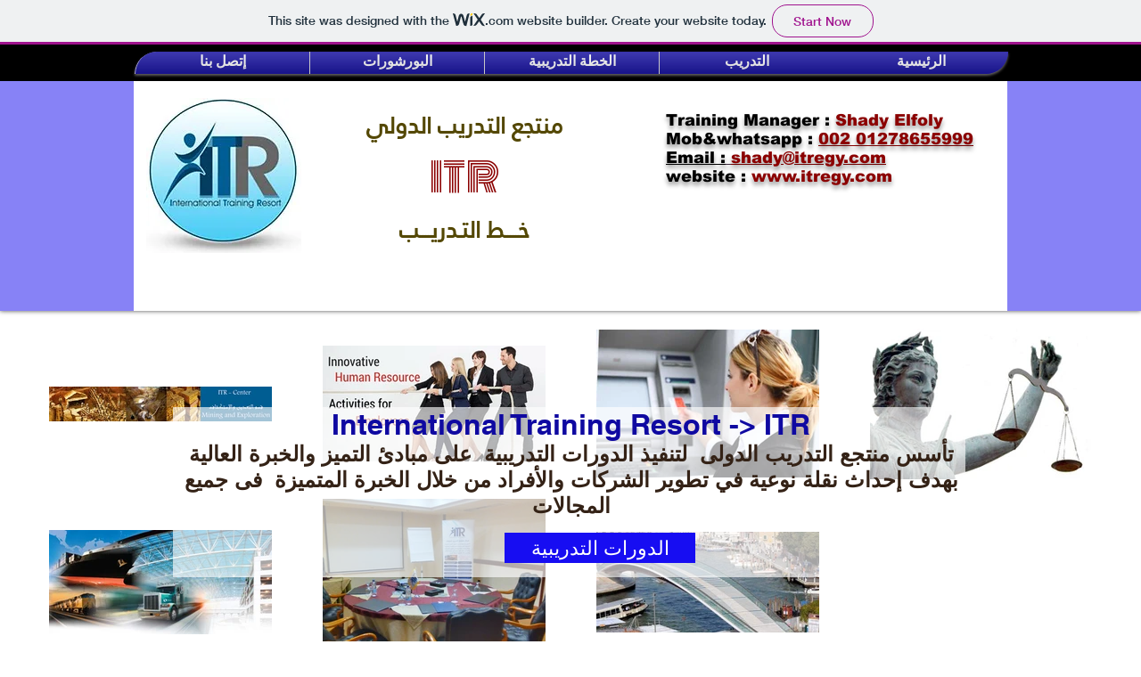

--- FILE ---
content_type: text/html; charset=UTF-8
request_url: https://itregy.wixsite.com/trainingline/home
body_size: 219660
content:
<!DOCTYPE html>
<html lang="en">
<head>
  
  <!-- SEO Tags -->
  <title>خط التدريب</title>
  <meta name="description" content="هو مركز متخصص في تنفيذ وتنظيم الدورات التدريبية في مصر والمملكة العربية السعودية وحاليا&quot; بجميع انحاء العالم. تأسس منتجع التدريب الدولى لتنفيذ الدورات"/>
  <link rel="canonical" href="https://itregy.wixsite.com/trainingline"/>
  <meta property="og:title" content="خط التدريب"/>
  <meta property="og:description" content="هو مركز متخصص في تنفيذ وتنظيم الدورات التدريبية في مصر والمملكة العربية السعودية وحاليا&quot; بجميع انحاء العالم. تأسس منتجع التدريب الدولى لتنفيذ الدورات"/>
  <meta property="og:image" content="https://static.wixstatic.com/media/f0491e_8fd84d5e3f884f6e9013bb136c9a1783%7Emv2.jpg/v1/fit/w_2500,h_1330,al_c/f0491e_8fd84d5e3f884f6e9013bb136c9a1783%7Emv2.jpg"/>
  <meta property="og:image:width" content="2500"/>
  <meta property="og:image:height" content="1330"/>
  <meta property="og:url" content="https://itregy.wixsite.com/trainingline"/>
  <meta property="og:site_name" content="trainingline"/>
  <meta property="og:type" content="website"/>
  <script type="application/ld+json">{"@context":"https://schema.org/","@type":"LocalBusiness","name":"خط التدريب","url":"https://itregy.wixsite.com/trainingline","image":"https://static.wixstatic.com/media/06575a_4048c01faf2944b0bfe7b58fe6f82c5f~mv2.png","address":{"@type":"PostalAddress","addressCountry":"EG","addressLocality":"Alexandria","postalCode":"21912","streetAddress":"شارع 25 - طوسون - المنتزه"},"telephone":"+002 01278655999"}</script>
  <meta name="fb_admins_meta_tag" content="ITR.egy"/>
  <meta name="keywords" content="دو, دورات الادارية و التطوير الذاتى, دورات الامن و السلامة و الصحة المهنية, دورات البترول والتعدين, دورات البرامج الهندسية و الصيانة, دورات التسويق و المبيعات وخدمة العملاء, دورات القانون, دورات المالية و المحاسبة, دورات المشتريات و المخازن اللوجستية"/>
  <meta property="fb:admins" content="ITR.egy"/>
  <link rel="alternate" href="https://itregy.wixsite.com/trainingline/blog-feed.xml" type="application/rss+xml" title="trainingline - RSS"/>
  <meta name="twitter:card" content="summary_large_image"/>
  <meta name="twitter:title" content="خط التدريب"/>
  <meta name="twitter:description" content="هو مركز متخصص في تنفيذ وتنظيم الدورات التدريبية في مصر والمملكة العربية السعودية وحاليا&quot; بجميع انحاء العالم. تأسس منتجع التدريب الدولى لتنفيذ الدورات"/>
  <meta name="twitter:image" content="https://static.wixstatic.com/media/f0491e_8fd84d5e3f884f6e9013bb136c9a1783%7Emv2.jpg/v1/fit/w_2500,h_1330,al_c/f0491e_8fd84d5e3f884f6e9013bb136c9a1783%7Emv2.jpg"/><meta name="google-site-verification" content="rW15Z6x_wgXlLsldC92FrRQ_N_IBqPD-6fYenS0XYQQ" />

  
  <meta charset='utf-8'>
  <meta name="viewport" content="width=device-width, initial-scale=1" id="wixDesktopViewport" />
  <meta http-equiv="X-UA-Compatible" content="IE=edge">
  <meta name="generator" content="Wix.com Website Builder"/>

  <link rel="icon" sizes="192x192" href="https://www.wix.com/favicon.ico" type="image/x-icon"/>
  <link rel="shortcut icon" href="https://www.wix.com/favicon.ico" type="image/x-icon"/>
  <link rel="apple-touch-icon" href="https://www.wix.com/favicon.ico" type="image/x-icon"/>

  <!-- Safari Pinned Tab Icon -->
  <!-- <link rel="mask-icon" href="https://www.wix.com/favicon.ico"> -->

  <!-- Original trials -->
  


  <!-- Segmenter Polyfill -->
  <script>
    if (!window.Intl || !window.Intl.Segmenter) {
      (function() {
        var script = document.createElement('script');
        script.src = 'https://static.parastorage.com/unpkg/@formatjs/intl-segmenter@11.7.10/polyfill.iife.js';
        document.head.appendChild(script);
      })();
    }
  </script>

  <!-- Legacy Polyfills -->
  <script nomodule="" src="https://static.parastorage.com/unpkg/core-js-bundle@3.2.1/minified.js"></script>
  <script nomodule="" src="https://static.parastorage.com/unpkg/focus-within-polyfill@5.0.9/dist/focus-within-polyfill.js"></script>

  <!-- Performance API Polyfills -->
  <script>
  (function () {
    var noop = function noop() {};
    if ("performance" in window === false) {
      window.performance = {};
    }
    window.performance.mark = performance.mark || noop;
    window.performance.measure = performance.measure || noop;
    if ("now" in window.performance === false) {
      var nowOffset = Date.now();
      if (performance.timing && performance.timing.navigationStart) {
        nowOffset = performance.timing.navigationStart;
      }
      window.performance.now = function now() {
        return Date.now() - nowOffset;
      };
    }
  })();
  </script>

  <!-- Globals Definitions -->
  <script>
    (function () {
      var now = Date.now()
      window.initialTimestamps = {
        initialTimestamp: now,
        initialRequestTimestamp: Math.round(performance.timeOrigin ? performance.timeOrigin : now - performance.now())
      }

      window.thunderboltTag = "libs-releases-GA-local"
      window.thunderboltVersion = "1.16803.0"
    })();
  </script>

  <!-- Essential Viewer Model -->
  <script type="application/json" id="wix-essential-viewer-model">{"fleetConfig":{"fleetName":"thunderbolt-seo-renderer","type":"GA","code":0},"mode":{"qa":false,"enableTestApi":false,"debug":false,"ssrIndicator":false,"ssrOnly":false,"siteAssetsFallback":"enable","versionIndicator":false},"componentsLibrariesTopology":[{"artifactId":"editor-elements","namespace":"wixui","url":"https:\/\/static.parastorage.com\/services\/editor-elements\/1.14868.0"},{"artifactId":"editor-elements","namespace":"dsgnsys","url":"https:\/\/static.parastorage.com\/services\/editor-elements\/1.14868.0"}],"siteFeaturesConfigs":{"sessionManager":{"isRunningInDifferentSiteContext":false}},"language":{"userLanguage":"en"},"siteAssets":{"clientTopology":{"mediaRootUrl":"https:\/\/static.wixstatic.com","scriptsUrl":"static.parastorage.com","staticMediaUrl":"https:\/\/static.wixstatic.com\/media","moduleRepoUrl":"https:\/\/static.parastorage.com\/unpkg","fileRepoUrl":"https:\/\/static.parastorage.com\/services","viewerAppsUrl":"https:\/\/viewer-apps.parastorage.com","viewerAssetsUrl":"https:\/\/viewer-assets.parastorage.com","siteAssetsUrl":"https:\/\/siteassets.parastorage.com","pageJsonServerUrls":["https:\/\/pages.parastorage.com","https:\/\/staticorigin.wixstatic.com","https:\/\/fallback.wix.com\/wix-html-editor-pages-webapp\/page"],"pathOfTBModulesInFileRepoForFallback":"wix-thunderbolt\/dist\/"}},"siteFeatures":["accessibility","appMonitoring","assetsLoader","businessLogger","captcha","clickHandlerRegistrar","commonConfig","componentsLoader","componentsRegistry","consentPolicy","cyclicTabbing","domSelectors","environmentWixCodeSdk","environment","locationWixCodeSdk","mpaNavigation","navigationManager","navigationPhases","ooi","pages","panorama","renderer","reporter","router","scrollRestoration","seoWixCodeSdk","seo","sessionManager","siteMembersWixCodeSdk","siteMembers","siteScrollBlocker","siteWixCodeSdk","speculationRules","ssrCache","stores","structureApi","thunderboltInitializer","tpaCommons","translations","usedPlatformApis","warmupData","windowMessageRegistrar","windowWixCodeSdk","wixCustomElementComponent","wixEmbedsApi","componentsReact","platform"],"site":{"externalBaseUrl":"https:\/\/itregy.wixsite.com\/trainingline","isSEO":true},"media":{"staticMediaUrl":"https:\/\/static.wixstatic.com\/media","mediaRootUrl":"https:\/\/static.wixstatic.com\/","staticVideoUrl":"https:\/\/video.wixstatic.com\/"},"requestUrl":"https:\/\/itregy.wixsite.com\/trainingline\/home","rollout":{"siteAssetsVersionsRollout":false,"isDACRollout":0,"isTBRollout":false},"commonConfig":{"brand":"wix","host":"VIEWER","bsi":"","consentPolicy":{},"consentPolicyHeader":{},"siteRevision":"710","renderingFlow":"NONE","language":"en","locale":"ar-eg"},"interactionSampleRatio":0.01,"dynamicModelUrl":"https:\/\/itregy.wixsite.com\/trainingline\/_api\/v2\/dynamicmodel","accessTokensUrl":"https:\/\/itregy.wixsite.com\/trainingline\/_api\/v1\/access-tokens","isExcludedFromSecurityExperiments":false,"experiments":{"specs.thunderbolt.hardenFetchAndXHR":true,"specs.thunderbolt.securityExperiments":true}}</script>
  <script>window.viewerModel = JSON.parse(document.getElementById('wix-essential-viewer-model').textContent)</script>

  <script>
    window.commonConfig = viewerModel.commonConfig
  </script>

  
  <!-- BEGIN handleAccessTokens bundle -->

  <script data-url="https://static.parastorage.com/services/wix-thunderbolt/dist/handleAccessTokens.inline.4f2f9a53.bundle.min.js">(()=>{"use strict";function e(e){let{context:o,property:r,value:n,enumerable:i=!0}=e,c=e.get,l=e.set;if(!r||void 0===n&&!c&&!l)return new Error("property and value are required");let a=o||globalThis,s=a?.[r],u={};if(void 0!==n)u.value=n;else{if(c){let e=t(c);e&&(u.get=e)}if(l){let e=t(l);e&&(u.set=e)}}let p={...u,enumerable:i||!1,configurable:!1};void 0!==n&&(p.writable=!1);try{Object.defineProperty(a,r,p)}catch(e){return e instanceof TypeError?s:e}return s}function t(e,t){return"function"==typeof e?e:!0===e?.async&&"function"==typeof e.func?t?async function(t){return e.func(t)}:async function(){return e.func()}:"function"==typeof e?.func?e.func:void 0}try{e({property:"strictDefine",value:e})}catch{}try{e({property:"defineStrictObject",value:r})}catch{}try{e({property:"defineStrictMethod",value:n})}catch{}var o=["toString","toLocaleString","valueOf","constructor","prototype"];function r(t){let{context:n,property:c,propertiesToExclude:l=[],skipPrototype:a=!1,hardenPrototypePropertiesToExclude:s=[]}=t;if(!c)return new Error("property is required");let u=(n||globalThis)[c],p={},f=i(n,c);u&&("object"==typeof u||"function"==typeof u)&&Reflect.ownKeys(u).forEach(t=>{if(!l.includes(t)&&!o.includes(t)){let o=i(u,t);if(o&&(o.writable||o.configurable)){let{value:r,get:n,set:i,enumerable:c=!1}=o,l={};void 0!==r?l.value=r:n?l.get=n:i&&(l.set=i);try{let o=e({context:u,property:t,...l,enumerable:c});p[t]=o}catch(e){if(!(e instanceof TypeError))throw e;try{p[t]=o.value||o.get||o.set}catch{}}}}});let d={originalObject:u,originalProperties:p};if(!a&&void 0!==u?.prototype){let e=r({context:u,property:"prototype",propertiesToExclude:s,skipPrototype:!0});e instanceof Error||(d.originalPrototype=e?.originalObject,d.originalPrototypeProperties=e?.originalProperties)}return e({context:n,property:c,value:u,enumerable:f?.enumerable}),d}function n(t,o){let r=(o||globalThis)[t],n=i(o||globalThis,t);return r&&n&&(n.writable||n.configurable)?(Object.freeze(r),e({context:globalThis,property:t,value:r})):r}function i(e,t){if(e&&t)try{return Reflect.getOwnPropertyDescriptor(e,t)}catch{return}}function c(e){if("string"!=typeof e)return e;try{return decodeURIComponent(e).toLowerCase().trim()}catch{return e.toLowerCase().trim()}}function l(e,t){let o="";if("string"==typeof e)o=e.split("=")[0]?.trim()||"";else{if(!e||"string"!=typeof e.name)return!1;o=e.name}return t.has(c(o)||"")}function a(e,t){let o;return o="string"==typeof e?e.split(";").map(e=>e.trim()).filter(e=>e.length>0):e||[],o.filter(e=>!l(e,t))}var s=null;function u(){return null===s&&(s=typeof Document>"u"?void 0:Object.getOwnPropertyDescriptor(Document.prototype,"cookie")),s}function p(t,o){if(!globalThis?.cookieStore)return;let r=globalThis.cookieStore.get.bind(globalThis.cookieStore),n=globalThis.cookieStore.getAll.bind(globalThis.cookieStore),i=globalThis.cookieStore.set.bind(globalThis.cookieStore),c=globalThis.cookieStore.delete.bind(globalThis.cookieStore);return e({context:globalThis.CookieStore.prototype,property:"get",value:async function(e){return l(("string"==typeof e?e:e.name)||"",t)?null:r.call(this,e)},enumerable:!0}),e({context:globalThis.CookieStore.prototype,property:"getAll",value:async function(){return a(await n.apply(this,Array.from(arguments)),t)},enumerable:!0}),e({context:globalThis.CookieStore.prototype,property:"set",value:async function(){let e=Array.from(arguments);if(!l(1===e.length?e[0].name:e[0],t))return i.apply(this,e);o&&console.warn(o)},enumerable:!0}),e({context:globalThis.CookieStore.prototype,property:"delete",value:async function(){let e=Array.from(arguments);if(!l(1===e.length?e[0].name:e[0],t))return c.apply(this,e)},enumerable:!0}),e({context:globalThis.cookieStore,property:"prototype",value:globalThis.CookieStore.prototype,enumerable:!1}),e({context:globalThis,property:"cookieStore",value:globalThis.cookieStore,enumerable:!0}),{get:r,getAll:n,set:i,delete:c}}var f=["TextEncoder","TextDecoder","XMLHttpRequestEventTarget","EventTarget","URL","JSON","Reflect","Object","Array","Map","Set","WeakMap","WeakSet","Promise","Symbol","Error"],d=["addEventListener","removeEventListener","dispatchEvent","encodeURI","encodeURIComponent","decodeURI","decodeURIComponent"];const y=(e,t)=>{try{const o=t?t.get.call(document):document.cookie;return o.split(";").map(e=>e.trim()).filter(t=>t?.startsWith(e))[0]?.split("=")[1]}catch(e){return""}},g=(e="",t="",o="/")=>`${e}=; ${t?`domain=${t};`:""} max-age=0; path=${o}; expires=Thu, 01 Jan 1970 00:00:01 GMT`;function m(){(function(){if("undefined"!=typeof window){const e=performance.getEntriesByType("navigation")[0];return"back_forward"===(e?.type||"")}return!1})()&&function(){const{counter:e}=function(){const e=b("getItem");if(e){const[t,o]=e.split("-"),r=o?parseInt(o,10):0;if(r>=3){const e=t?Number(t):0;if(Date.now()-e>6e4)return{counter:0}}return{counter:r}}return{counter:0}}();e<3?(!function(e=1){b("setItem",`${Date.now()}-${e}`)}(e+1),window.location.reload()):console.error("ATS: Max reload attempts reached")}()}function b(e,t){try{return sessionStorage[e]("reload",t||"")}catch(e){console.error("ATS: Error calling sessionStorage:",e)}}const h="client-session-bind",v="sec-fetch-unsupported",{experiments:w}=window.viewerModel,T=[h,"client-binding",v,"svSession","smSession","server-session-bind","wixSession2","wixSession3"].map(e=>e.toLowerCase()),{cookie:S}=function(t,o){let r=new Set(t);return e({context:document,property:"cookie",set:{func:e=>function(e,t,o,r){let n=u(),i=c(t.split(";")[0]||"")||"";[...o].every(e=>!i.startsWith(e.toLowerCase()))&&n?.set?n.set.call(e,t):r&&console.warn(r)}(document,e,r,o)},get:{func:()=>function(e,t){let o=u();if(!o?.get)throw new Error("Cookie descriptor or getter not available");return a(o.get.call(e),t).join("; ")}(document,r)},enumerable:!0}),{cookieStore:p(r,o),cookie:u()}}(T),k="tbReady",x="security_overrideGlobals",{experiments:E,siteFeaturesConfigs:C,accessTokensUrl:P}=window.viewerModel,R=P,M={},O=(()=>{const e=y(h,S);if(w["specs.thunderbolt.browserCacheReload"]){y(v,S)||e?b("removeItem"):m()}return(()=>{const e=g(h),t=g(h,location.hostname);S.set.call(document,e),S.set.call(document,t)})(),e})();O&&(M["client-binding"]=O);const D=fetch;addEventListener(k,function e(t){const{logger:o}=t.detail;try{window.tb.init({fetch:D,fetchHeaders:M})}catch(e){const t=new Error("TB003");o.meter(`${x}_${t.message}`,{paramsOverrides:{errorType:x,eventString:t.message}}),window?.viewerModel?.mode.debug&&console.error(e)}finally{removeEventListener(k,e)}}),E["specs.thunderbolt.hardenFetchAndXHR"]||(window.fetchDynamicModel=()=>C.sessionManager.isRunningInDifferentSiteContext?Promise.resolve({}):fetch(R,{credentials:"same-origin",headers:M}).then(function(e){if(!e.ok)throw new Error(`[${e.status}]${e.statusText}`);return e.json()}),window.dynamicModelPromise=window.fetchDynamicModel())})();
//# sourceMappingURL=https://static.parastorage.com/services/wix-thunderbolt/dist/handleAccessTokens.inline.4f2f9a53.bundle.min.js.map</script>

<!-- END handleAccessTokens bundle -->

<!-- BEGIN overrideGlobals bundle -->

<script data-url="https://static.parastorage.com/services/wix-thunderbolt/dist/overrideGlobals.inline.ec13bfcf.bundle.min.js">(()=>{"use strict";function e(e){let{context:r,property:o,value:n,enumerable:i=!0}=e,c=e.get,a=e.set;if(!o||void 0===n&&!c&&!a)return new Error("property and value are required");let l=r||globalThis,u=l?.[o],s={};if(void 0!==n)s.value=n;else{if(c){let e=t(c);e&&(s.get=e)}if(a){let e=t(a);e&&(s.set=e)}}let p={...s,enumerable:i||!1,configurable:!1};void 0!==n&&(p.writable=!1);try{Object.defineProperty(l,o,p)}catch(e){return e instanceof TypeError?u:e}return u}function t(e,t){return"function"==typeof e?e:!0===e?.async&&"function"==typeof e.func?t?async function(t){return e.func(t)}:async function(){return e.func()}:"function"==typeof e?.func?e.func:void 0}try{e({property:"strictDefine",value:e})}catch{}try{e({property:"defineStrictObject",value:o})}catch{}try{e({property:"defineStrictMethod",value:n})}catch{}var r=["toString","toLocaleString","valueOf","constructor","prototype"];function o(t){let{context:n,property:c,propertiesToExclude:a=[],skipPrototype:l=!1,hardenPrototypePropertiesToExclude:u=[]}=t;if(!c)return new Error("property is required");let s=(n||globalThis)[c],p={},f=i(n,c);s&&("object"==typeof s||"function"==typeof s)&&Reflect.ownKeys(s).forEach(t=>{if(!a.includes(t)&&!r.includes(t)){let r=i(s,t);if(r&&(r.writable||r.configurable)){let{value:o,get:n,set:i,enumerable:c=!1}=r,a={};void 0!==o?a.value=o:n?a.get=n:i&&(a.set=i);try{let r=e({context:s,property:t,...a,enumerable:c});p[t]=r}catch(e){if(!(e instanceof TypeError))throw e;try{p[t]=r.value||r.get||r.set}catch{}}}}});let d={originalObject:s,originalProperties:p};if(!l&&void 0!==s?.prototype){let e=o({context:s,property:"prototype",propertiesToExclude:u,skipPrototype:!0});e instanceof Error||(d.originalPrototype=e?.originalObject,d.originalPrototypeProperties=e?.originalProperties)}return e({context:n,property:c,value:s,enumerable:f?.enumerable}),d}function n(t,r){let o=(r||globalThis)[t],n=i(r||globalThis,t);return o&&n&&(n.writable||n.configurable)?(Object.freeze(o),e({context:globalThis,property:t,value:o})):o}function i(e,t){if(e&&t)try{return Reflect.getOwnPropertyDescriptor(e,t)}catch{return}}function c(e){if("string"!=typeof e)return e;try{return decodeURIComponent(e).toLowerCase().trim()}catch{return e.toLowerCase().trim()}}function a(e,t){return e instanceof Headers?e.forEach((r,o)=>{l(o,t)||e.delete(o)}):Object.keys(e).forEach(r=>{l(r,t)||delete e[r]}),e}function l(e,t){return!t.has(c(e)||"")}function u(e,t){let r=!0,o=function(e){let t,r;if(globalThis.Request&&e instanceof Request)t=e.url;else{if("function"!=typeof e?.toString)throw new Error("Unsupported type for url");t=e.toString()}try{return new URL(t).pathname}catch{return r=t.replace(/#.+/gi,"").split("?").shift(),r.startsWith("/")?r:`/${r}`}}(e),n=c(o);return n&&t.some(e=>n.includes(e))&&(r=!1),r}function s(t,r,o){let n=fetch,i=XMLHttpRequest,c=new Set(r);function s(){let e=new i,r=e.open,n=e.setRequestHeader;return e.open=function(){let n=Array.from(arguments),i=n[1];if(n.length<2||u(i,t))return r.apply(e,n);throw new Error(o||`Request not allowed for path ${i}`)},e.setRequestHeader=function(t,r){l(decodeURIComponent(t),c)&&n.call(e,t,r)},e}return e({property:"fetch",value:function(){let e=function(e,t){return globalThis.Request&&e[0]instanceof Request&&e[0]?.headers?a(e[0].headers,t):e[1]?.headers&&a(e[1].headers,t),e}(arguments,c);return u(arguments[0],t)?n.apply(globalThis,Array.from(e)):new Promise((e,t)=>{t(new Error(o||`Request not allowed for path ${arguments[0]}`))})},enumerable:!0}),e({property:"XMLHttpRequest",value:s,enumerable:!0}),Object.keys(i).forEach(e=>{s[e]=i[e]}),{fetch:n,XMLHttpRequest:i}}var p=["TextEncoder","TextDecoder","XMLHttpRequestEventTarget","EventTarget","URL","JSON","Reflect","Object","Array","Map","Set","WeakMap","WeakSet","Promise","Symbol","Error"],f=["addEventListener","removeEventListener","dispatchEvent","encodeURI","encodeURIComponent","decodeURI","decodeURIComponent"];const d=function(){let t=globalThis.open,r=document.open;function o(e,r,o){let n="string"!=typeof e,i=t.call(window,e,r,o);return n||e&&function(e){return e.startsWith("//")&&/(?:[a-z0-9](?:[a-z0-9-]{0,61}[a-z0-9])?\.)+[a-z0-9][a-z0-9-]{0,61}[a-z0-9]/g.test(`${location.protocol}:${e}`)&&(e=`${location.protocol}${e}`),!e.startsWith("http")||new URL(e).hostname===location.hostname}(e)?{}:i}return e({property:"open",value:o,context:globalThis,enumerable:!0}),e({property:"open",value:function(e,t,n){return e?o(e,t,n):r.call(document,e||"",t||"",n||"")},context:document,enumerable:!0}),{open:t,documentOpen:r}},y=function(){let t=document.createElement,r=Element.prototype.setAttribute,o=Element.prototype.setAttributeNS;return e({property:"createElement",context:document,value:function(n,i){let a=t.call(document,n,i);if("iframe"===c(n)){e({property:"srcdoc",context:a,get:()=>"",set:()=>{console.warn("`srcdoc` is not allowed in iframe elements.")}});let t=function(e,t){"srcdoc"!==e.toLowerCase()?r.call(a,e,t):console.warn("`srcdoc` attribute is not allowed to be set.")},n=function(e,t,r){"srcdoc"!==t.toLowerCase()?o.call(a,e,t,r):console.warn("`srcdoc` attribute is not allowed to be set.")};a.setAttribute=t,a.setAttributeNS=n}return a},enumerable:!0}),{createElement:t,setAttribute:r,setAttributeNS:o}},m=["client-binding"],b=["/_api/v1/access-tokens","/_api/v2/dynamicmodel","/_api/one-app-session-web/v3/businesses"],h=function(){let t=setTimeout,r=setInterval;return o("setTimeout",0,globalThis),o("setInterval",0,globalThis),{setTimeout:t,setInterval:r};function o(t,r,o){let n=o||globalThis,i=n[t];if(!i||"function"!=typeof i)throw new Error(`Function ${t} not found or is not a function`);e({property:t,value:function(){let e=Array.from(arguments);if("string"!=typeof e[r])return i.apply(n,e);console.warn(`Calling ${t} with a String Argument at index ${r} is not allowed`)},context:o,enumerable:!0})}},v=function(){if(navigator&&"serviceWorker"in navigator){let t=navigator.serviceWorker.register;return e({context:navigator.serviceWorker,property:"register",value:function(){console.log("Service worker registration is not allowed")},enumerable:!0}),{register:t}}return{}};performance.mark("overrideGlobals started");const{isExcludedFromSecurityExperiments:g,experiments:w}=window.viewerModel,E=!g&&w["specs.thunderbolt.securityExperiments"];try{d(),E&&y(),w["specs.thunderbolt.hardenFetchAndXHR"]&&E&&s(b,m),v(),(e=>{let t=[],r=[];r=r.concat(["TextEncoder","TextDecoder"]),e&&(r=r.concat(["XMLHttpRequestEventTarget","EventTarget"])),r=r.concat(["URL","JSON"]),e&&(t=t.concat(["addEventListener","removeEventListener"])),t=t.concat(["encodeURI","encodeURIComponent","decodeURI","decodeURIComponent"]),r=r.concat(["String","Number"]),e&&r.push("Object"),r=r.concat(["Reflect"]),t.forEach(e=>{n(e),["addEventListener","removeEventListener"].includes(e)&&n(e,document)}),r.forEach(e=>{o({property:e})})})(E),E&&h()}catch(e){window?.viewerModel?.mode.debug&&console.error(e);const t=new Error("TB006");window.fedops?.reportError(t,"security_overrideGlobals"),window.Sentry?window.Sentry.captureException(t):globalThis.defineStrictProperty("sentryBuffer",[t],window,!1)}performance.mark("overrideGlobals ended")})();
//# sourceMappingURL=https://static.parastorage.com/services/wix-thunderbolt/dist/overrideGlobals.inline.ec13bfcf.bundle.min.js.map</script>

<!-- END overrideGlobals bundle -->


  
  <script>
    window.commonConfig = viewerModel.commonConfig

	
  </script>

  <!-- Initial CSS -->
  <style data-url="https://static.parastorage.com/services/wix-thunderbolt/dist/main.347af09f.min.css">@keyframes slide-horizontal-new{0%{transform:translateX(100%)}}@keyframes slide-horizontal-old{80%{opacity:1}to{opacity:0;transform:translateX(-100%)}}@keyframes slide-vertical-new{0%{transform:translateY(-100%)}}@keyframes slide-vertical-old{80%{opacity:1}to{opacity:0;transform:translateY(100%)}}@keyframes out-in-new{0%{opacity:0}}@keyframes out-in-old{to{opacity:0}}:root:active-view-transition{view-transition-name:none}::view-transition{pointer-events:none}:root:active-view-transition::view-transition-new(page-group),:root:active-view-transition::view-transition-old(page-group){animation-duration:.6s;cursor:wait;pointer-events:all}:root:active-view-transition-type(SlideHorizontal)::view-transition-old(page-group){animation:slide-horizontal-old .6s cubic-bezier(.83,0,.17,1) forwards;mix-blend-mode:normal}:root:active-view-transition-type(SlideHorizontal)::view-transition-new(page-group){animation:slide-horizontal-new .6s cubic-bezier(.83,0,.17,1) backwards;mix-blend-mode:normal}:root:active-view-transition-type(SlideVertical)::view-transition-old(page-group){animation:slide-vertical-old .6s cubic-bezier(.83,0,.17,1) forwards;mix-blend-mode:normal}:root:active-view-transition-type(SlideVertical)::view-transition-new(page-group){animation:slide-vertical-new .6s cubic-bezier(.83,0,.17,1) backwards;mix-blend-mode:normal}:root:active-view-transition-type(OutIn)::view-transition-old(page-group){animation:out-in-old .35s cubic-bezier(.22,1,.36,1) forwards}:root:active-view-transition-type(OutIn)::view-transition-new(page-group){animation:out-in-new .35s cubic-bezier(.64,0,.78,0) .35s backwards}@media(prefers-reduced-motion:reduce){::view-transition-group(*),::view-transition-new(*),::view-transition-old(*){animation:none!important}}body,html{background:transparent;border:0;margin:0;outline:0;padding:0;vertical-align:baseline}body{--scrollbar-width:0px;font-family:Arial,Helvetica,sans-serif;font-size:10px}body,html{height:100%}body{overflow-x:auto;overflow-y:scroll}body:not(.responsive) #site-root{min-width:var(--site-width);width:100%}body:not([data-js-loaded]) [data-hide-prejs]{visibility:hidden}interact-element{display:contents}#SITE_CONTAINER{position:relative}:root{--one-unit:1vw;--section-max-width:9999px;--spx-stopper-max:9999px;--spx-stopper-min:0px;--browser-zoom:1}@supports(-webkit-appearance:none) and (stroke-color:transparent){:root{--safari-sticky-fix:opacity;--experimental-safari-sticky-fix:translateZ(0)}}@supports(container-type:inline-size){:root{--one-unit:1cqw}}[id^=oldHoverBox-]{mix-blend-mode:plus-lighter;transition:opacity .5s ease,visibility .5s ease}[data-mesh-id$=inlineContent-gridContainer]:has(>[id^=oldHoverBox-]){isolation:isolate}</style>
<style data-url="https://static.parastorage.com/services/wix-thunderbolt/dist/main.renderer.25146d00.min.css">a,abbr,acronym,address,applet,b,big,blockquote,button,caption,center,cite,code,dd,del,dfn,div,dl,dt,em,fieldset,font,footer,form,h1,h2,h3,h4,h5,h6,header,i,iframe,img,ins,kbd,label,legend,li,nav,object,ol,p,pre,q,s,samp,section,small,span,strike,strong,sub,sup,table,tbody,td,tfoot,th,thead,title,tr,tt,u,ul,var{background:transparent;border:0;margin:0;outline:0;padding:0;vertical-align:baseline}input,select,textarea{box-sizing:border-box;font-family:Helvetica,Arial,sans-serif}ol,ul{list-style:none}blockquote,q{quotes:none}ins{text-decoration:none}del{text-decoration:line-through}table{border-collapse:collapse;border-spacing:0}a{cursor:pointer;text-decoration:none}.testStyles{overflow-y:hidden}.reset-button{-webkit-appearance:none;background:none;border:0;color:inherit;font:inherit;line-height:normal;outline:0;overflow:visible;padding:0;-webkit-user-select:none;-moz-user-select:none;-ms-user-select:none}:focus{outline:none}body.device-mobile-optimized:not(.disable-site-overflow){overflow-x:hidden;overflow-y:scroll}body.device-mobile-optimized:not(.responsive) #SITE_CONTAINER{margin-left:auto;margin-right:auto;overflow-x:visible;position:relative;width:320px}body.device-mobile-optimized:not(.responsive):not(.blockSiteScrolling) #SITE_CONTAINER{margin-top:0}body.device-mobile-optimized>*{max-width:100%!important}body.device-mobile-optimized #site-root{overflow-x:hidden;overflow-y:hidden}@supports(overflow:clip){body.device-mobile-optimized #site-root{overflow-x:clip;overflow-y:clip}}body.device-mobile-non-optimized #SITE_CONTAINER #site-root{overflow-x:clip;overflow-y:clip}body.device-mobile-non-optimized.fullScreenMode{background-color:#5f6360}body.device-mobile-non-optimized.fullScreenMode #MOBILE_ACTIONS_MENU,body.device-mobile-non-optimized.fullScreenMode #SITE_BACKGROUND,body.device-mobile-non-optimized.fullScreenMode #site-root,body.fullScreenMode #WIX_ADS{visibility:hidden}body.fullScreenMode{overflow-x:hidden!important;overflow-y:hidden!important}body.fullScreenMode.device-mobile-optimized #TINY_MENU{opacity:0;pointer-events:none}body.fullScreenMode-scrollable.device-mobile-optimized{overflow-x:hidden!important;overflow-y:auto!important}body.fullScreenMode-scrollable.device-mobile-optimized #masterPage,body.fullScreenMode-scrollable.device-mobile-optimized #site-root{overflow-x:hidden!important;overflow-y:hidden!important}body.fullScreenMode-scrollable.device-mobile-optimized #SITE_BACKGROUND,body.fullScreenMode-scrollable.device-mobile-optimized #masterPage{height:auto!important}body.fullScreenMode-scrollable.device-mobile-optimized #masterPage.mesh-layout{height:0!important}body.blockSiteScrolling,body.siteScrollingBlocked{position:fixed;width:100%}body.siteScrollingBlockedIOSFix{overflow:hidden!important}body.blockSiteScrolling #SITE_CONTAINER{margin-top:calc(var(--blocked-site-scroll-margin-top)*-1)}#site-root{margin:0 auto;min-height:100%;position:relative;top:var(--wix-ads-height)}#site-root img:not([src]){visibility:hidden}#site-root svg img:not([src]){visibility:visible}.auto-generated-link{color:inherit}#SCROLL_TO_BOTTOM,#SCROLL_TO_TOP{height:0}.has-click-trigger{cursor:pointer}.fullScreenOverlay{bottom:0;display:flex;justify-content:center;left:0;overflow-y:hidden;position:fixed;right:0;top:-60px;z-index:1005}.fullScreenOverlay>.fullScreenOverlayContent{bottom:0;left:0;margin:0 auto;overflow:hidden;position:absolute;right:0;top:60px;transform:translateZ(0)}[data-mesh-id$=centeredContent],[data-mesh-id$=form],[data-mesh-id$=inlineContent]{pointer-events:none;position:relative}[data-mesh-id$=-gridWrapper],[data-mesh-id$=-rotated-wrapper]{pointer-events:none}[data-mesh-id$=-gridContainer]>*,[data-mesh-id$=-rotated-wrapper]>*,[data-mesh-id$=inlineContent]>:not([data-mesh-id$=-gridContainer]){pointer-events:auto}.device-mobile-optimized #masterPage.mesh-layout #SOSP_CONTAINER_CUSTOM_ID{grid-area:2/1/3/2;-ms-grid-row:2;position:relative}#masterPage.mesh-layout{-ms-grid-rows:max-content max-content min-content max-content;-ms-grid-columns:100%;align-items:start;display:-ms-grid;display:grid;grid-template-columns:100%;grid-template-rows:max-content max-content min-content max-content;justify-content:stretch}#masterPage.mesh-layout #PAGES_CONTAINER,#masterPage.mesh-layout #SITE_FOOTER-placeholder,#masterPage.mesh-layout #SITE_FOOTER_WRAPPER,#masterPage.mesh-layout #SITE_HEADER-placeholder,#masterPage.mesh-layout #SITE_HEADER_WRAPPER,#masterPage.mesh-layout #SOSP_CONTAINER_CUSTOM_ID[data-state~=mobileView],#masterPage.mesh-layout #soapAfterPagesContainer,#masterPage.mesh-layout #soapBeforePagesContainer{-ms-grid-row-align:start;-ms-grid-column-align:start;-ms-grid-column:1}#masterPage.mesh-layout #SITE_HEADER-placeholder,#masterPage.mesh-layout #SITE_HEADER_WRAPPER{grid-area:1/1/2/2;-ms-grid-row:1}#masterPage.mesh-layout #PAGES_CONTAINER,#masterPage.mesh-layout #soapAfterPagesContainer,#masterPage.mesh-layout #soapBeforePagesContainer{grid-area:3/1/4/2;-ms-grid-row:3}#masterPage.mesh-layout #soapAfterPagesContainer,#masterPage.mesh-layout #soapBeforePagesContainer{width:100%}#masterPage.mesh-layout #PAGES_CONTAINER{align-self:stretch}#masterPage.mesh-layout main#PAGES_CONTAINER{display:block}#masterPage.mesh-layout #SITE_FOOTER-placeholder,#masterPage.mesh-layout #SITE_FOOTER_WRAPPER{grid-area:4/1/5/2;-ms-grid-row:4}#masterPage.mesh-layout #SITE_PAGES,#masterPage.mesh-layout [data-mesh-id=PAGES_CONTAINERcenteredContent],#masterPage.mesh-layout [data-mesh-id=PAGES_CONTAINERinlineContent]{height:100%}#masterPage.mesh-layout.desktop>*{width:100%}#masterPage.mesh-layout #PAGES_CONTAINER,#masterPage.mesh-layout #SITE_FOOTER,#masterPage.mesh-layout #SITE_FOOTER_WRAPPER,#masterPage.mesh-layout #SITE_HEADER,#masterPage.mesh-layout #SITE_HEADER_WRAPPER,#masterPage.mesh-layout #SITE_PAGES,#masterPage.mesh-layout #masterPageinlineContent{position:relative}#masterPage.mesh-layout #SITE_HEADER{grid-area:1/1/2/2}#masterPage.mesh-layout #SITE_FOOTER{grid-area:4/1/5/2}#masterPage.mesh-layout.overflow-x-clip #SITE_FOOTER,#masterPage.mesh-layout.overflow-x-clip #SITE_HEADER{overflow-x:clip}[data-z-counter]{z-index:0}[data-z-counter="0"]{z-index:auto}.wixSiteProperties{-webkit-font-smoothing:antialiased;-moz-osx-font-smoothing:grayscale}:root{--wst-button-color-fill-primary:rgb(var(--color_48));--wst-button-color-border-primary:rgb(var(--color_49));--wst-button-color-text-primary:rgb(var(--color_50));--wst-button-color-fill-primary-hover:rgb(var(--color_51));--wst-button-color-border-primary-hover:rgb(var(--color_52));--wst-button-color-text-primary-hover:rgb(var(--color_53));--wst-button-color-fill-primary-disabled:rgb(var(--color_54));--wst-button-color-border-primary-disabled:rgb(var(--color_55));--wst-button-color-text-primary-disabled:rgb(var(--color_56));--wst-button-color-fill-secondary:rgb(var(--color_57));--wst-button-color-border-secondary:rgb(var(--color_58));--wst-button-color-text-secondary:rgb(var(--color_59));--wst-button-color-fill-secondary-hover:rgb(var(--color_60));--wst-button-color-border-secondary-hover:rgb(var(--color_61));--wst-button-color-text-secondary-hover:rgb(var(--color_62));--wst-button-color-fill-secondary-disabled:rgb(var(--color_63));--wst-button-color-border-secondary-disabled:rgb(var(--color_64));--wst-button-color-text-secondary-disabled:rgb(var(--color_65));--wst-color-fill-base-1:rgb(var(--color_36));--wst-color-fill-base-2:rgb(var(--color_37));--wst-color-fill-base-shade-1:rgb(var(--color_38));--wst-color-fill-base-shade-2:rgb(var(--color_39));--wst-color-fill-base-shade-3:rgb(var(--color_40));--wst-color-fill-accent-1:rgb(var(--color_41));--wst-color-fill-accent-2:rgb(var(--color_42));--wst-color-fill-accent-3:rgb(var(--color_43));--wst-color-fill-accent-4:rgb(var(--color_44));--wst-color-fill-background-primary:rgb(var(--color_11));--wst-color-fill-background-secondary:rgb(var(--color_12));--wst-color-text-primary:rgb(var(--color_15));--wst-color-text-secondary:rgb(var(--color_14));--wst-color-action:rgb(var(--color_18));--wst-color-disabled:rgb(var(--color_39));--wst-color-title:rgb(var(--color_45));--wst-color-subtitle:rgb(var(--color_46));--wst-color-line:rgb(var(--color_47));--wst-font-style-h2:var(--font_2);--wst-font-style-h3:var(--font_3);--wst-font-style-h4:var(--font_4);--wst-font-style-h5:var(--font_5);--wst-font-style-h6:var(--font_6);--wst-font-style-body-large:var(--font_7);--wst-font-style-body-medium:var(--font_8);--wst-font-style-body-small:var(--font_9);--wst-font-style-body-x-small:var(--font_10);--wst-color-custom-1:rgb(var(--color_13));--wst-color-custom-2:rgb(var(--color_16));--wst-color-custom-3:rgb(var(--color_17));--wst-color-custom-4:rgb(var(--color_19));--wst-color-custom-5:rgb(var(--color_20));--wst-color-custom-6:rgb(var(--color_21));--wst-color-custom-7:rgb(var(--color_22));--wst-color-custom-8:rgb(var(--color_23));--wst-color-custom-9:rgb(var(--color_24));--wst-color-custom-10:rgb(var(--color_25));--wst-color-custom-11:rgb(var(--color_26));--wst-color-custom-12:rgb(var(--color_27));--wst-color-custom-13:rgb(var(--color_28));--wst-color-custom-14:rgb(var(--color_29));--wst-color-custom-15:rgb(var(--color_30));--wst-color-custom-16:rgb(var(--color_31));--wst-color-custom-17:rgb(var(--color_32));--wst-color-custom-18:rgb(var(--color_33));--wst-color-custom-19:rgb(var(--color_34));--wst-color-custom-20:rgb(var(--color_35))}.wix-presets-wrapper{display:contents}</style>

  <meta name="format-detection" content="telephone=no">
  <meta name="skype_toolbar" content="skype_toolbar_parser_compatible">
  
  

  

  

  <!-- head performance data start -->
  
  <!-- head performance data end -->
  

    


    
<style data-href="https://static.parastorage.com/services/editor-elements-library/dist/thunderbolt/rb_wixui.thunderbolt[BgImageStrip].eb8785d7.min.css">.meinfZ .KS3m5U,.meinfZ:after{bottom:0;left:0;position:absolute;right:0;top:0}.meinfZ .KS3m5U{background-color:rgba(var(--bg,var(--color_13,color_13)),var(--alpha-bg,1));border-bottom:var(--brwb,0) solid rgba(var(--brd,var(--color_15,color_15)),var(--alpha-brd,1));border-top:var(--brwt,0) solid rgba(var(--brd,var(--color_15,color_15)),var(--alpha-brd,1));box-sizing:border-box}.meinfZ:after{background-image:url([data-uri]);background-repeat:repeat-x;bottom:var(--brwb,0);box-shadow:var(--shd,hsla(0,0%,100%,.592) 0 4px 6px -4px inset,hsla(0,0%,100%,.592) 0 1px 0 0 inset,hsla(0,0%,100%,.902) 0 -5px 5px -5px inset);content:"";top:var(--brwt,0)}.EMmfSl .KS3m5U{border-bottom:var(--brwb,0) solid rgba(var(--brd,var(--color_15,color_15)),var(--alpha-brd,1));border-top:var(--brwt,0) solid rgba(var(--brd,var(--color_15,color_15)),var(--alpha-brd,1));bottom:0;box-shadow:var(--shd,0 0 5px rgba(0,0,0,.7));box-sizing:border-box;top:0}.EMmfSl .KS3m5U,.zp1bjO:before{background-color:rgba(var(--bg,var(--color_11,color_11)),var(--alpha-bg,1));left:0;position:absolute;right:0}.zp1bjO:before{background-image:url([data-uri]);background-repeat:repeat-x;bottom:var(--brwb,0);box-shadow:var(--shd,inset 0 1px 1px hsla(0,0%,100%,.6),inset 0 -1px 1px rgba(0,0,0,.6),0 0 5px rgba(0,0,0,.6));content:"";top:var(--brwt,0)}.zp1bjO .KS3m5U{border-bottom:var(--brwb,0) solid rgba(var(--brd,var(--color_15,color_15)),var(--alpha-brd,1));border-top:var(--brwt,0) solid rgba(var(--brd,var(--color_15,color_15)),var(--alpha-brd,1));box-sizing:border-box}.D4R2kD .KS3m5U,.D4R2kD:after,.zp1bjO .KS3m5U{bottom:0;left:0;position:absolute;right:0;top:0}.D4R2kD .KS3m5U{background-color:rgba(var(--bg,var(--color_11,color_11)),var(--alpha-bg,1));box-shadow:var(--shadow,hsla(0,0%,100%,.592) 0 4px 6px -4px inset,hsla(0,0%,100%,.592) 0 1px 0 0 inset,hsla(0,0%,100%,.902) 0 -5px 5px -5px inset)}.D4R2kD:after{background-image:url(https://static.parastorage.com/services/editor-elements-library/dist/thunderbolt/media/ironpatern.84ec58ff.png);box-shadow:var(--shd,0 0 5px rgba(0,0,0,.7));content:""}.Tep8cA:after{bottom:0;content:"";top:0}.Tep8cA .MX3EN0,.Tep8cA:after{left:0;position:absolute;right:0}.Tep8cA .MX3EN0{background-color:rgba(var(--bg,var(--color_11,color_11)),var(--alpha-bg,1));bottom:var(--bgPosition,0);box-shadow:var(--shd,0 0 5px rgba(0,0,0,.7));top:var(--bgPosition,0)}.Tep8cA .utiGet{border-bottom:var(--outerLineSize,3) solid rgba(var(--brd,var(--color_15,color_15)),var(--alpha-brd,1));border-top:var(--outerLineSize,3) solid rgba(var(--brd,var(--color_15,color_15)),var(--alpha-brd,1));bottom:var(--bordersPosition,6);left:0;position:absolute;right:0;top:var(--bordersPosition,6)}.Tep8cA .utiGet:before{border-bottom:var(--innerLineSize,1) solid rgba(var(--brd2,var(--color_14,color_14)),var(--alpha-brd2,1));border-top:var(--innerLineSize,1) solid rgba(var(--brd2,var(--color_14,color_14)),var(--alpha-brd2,1));bottom:var(--lineGap,5);content:"";left:0;position:absolute;right:0;top:var(--lineGap,5)}</style>
<style data-href="https://static.parastorage.com/services/editor-elements-library/dist/thunderbolt/rb_wixui.thunderbolt[DropDownMenu_IndentedMenuButtonSkin].c7f4cf89.min.css">._pfxlW{clip-path:inset(50%);height:24px;position:absolute;width:24px}._pfxlW:active,._pfxlW:focus{clip-path:unset;right:0;top:50%;transform:translateY(-50%)}._pfxlW.RG3k61{transform:translateY(-50%) rotate(180deg)}.IyFr7O,.jmYZx1{box-sizing:border-box;height:100%;overflow:visible;position:relative;width:auto}.IyFr7O[data-state~=header] a,.IyFr7O[data-state~=header] div,[data-state~=header].jmYZx1 a,[data-state~=header].jmYZx1 div{cursor:default!important}.IyFr7O .MEcgLY,.jmYZx1 .MEcgLY{display:inline-block;height:100%;width:100%}.jmYZx1{--display:inline-block;background:rgba(var(--bg,var(--color_11,color_11)),var(--alpha-bg,1));border-left:1px solid rgba(var(--sep,var(--color_15,color_15)),var(--alpha-sep,1));box-sizing:border-box;cursor:pointer;display:var(--display);padding:0 var(--pad,5px);transition:var(--trans,background-color .4s ease 0s)}.jmYZx1:first-child{border:0}.jmYZx1 .LAdFf5,.jmYZx1 .jf3d4h{background:transparent url([data-uri]) repeat-x;bottom:0;left:0;position:absolute;right:0;top:0;transition:var(--trans3,background-image .4s ease 0s)}.jmYZx1 .LAdFf5{background-position:top}.jmYZx1 .jf3d4h{background-position:bottom}.jmYZx1 .Pn2qB8{color:rgb(var(--txt,var(--color_15,color_15)));display:inline-block;font:var(--fnt,var(--font_1));padding:0 10px;transition:var(--trans2,color .4s ease 0s)}.jmYZx1 .n0t6pl,.jmYZx1[data-listposition=left],.jmYZx1[data-listposition=left] .LAdFf5,.jmYZx1[data-listposition=left] .jf3d4h,.jmYZx1[data-listposition=lonely],.jmYZx1[data-listposition=lonely] .LAdFf5,.jmYZx1[data-listposition=lonely] .jf3d4h,.jmYZx1[data-listposition=right],.jmYZx1[data-listposition=right] .LAdFf5,.jmYZx1[data-listposition=right] .jf3d4h{border-radius:var(--rd,10px)}.jmYZx1[data-listposition=left],.jmYZx1[data-listposition=left] .LAdFf5,.jmYZx1[data-listposition=left] .jf3d4h{border-bottom-right-radius:0;border-top-right-radius:0}.jmYZx1[data-listposition=right],.jmYZx1[data-listposition=right] .LAdFf5,.jmYZx1[data-listposition=right] .jf3d4h{border-bottom-left-radius:0;border-top-left-radius:0}.jmYZx1[data-state~=drop]{background-color:transparent;border:0;display:block;padding:0;transition:var(--trans,background-color .4s ease 0s)}.jmYZx1[data-state~=drop] .n0t6pl{border-radius:var(--rdDrop,10px)}.jmYZx1[data-state~=drop] .LAdFf5,.jmYZx1[data-state~=drop] .jf3d4h{opacity:0}.jmYZx1[data-state~=drop] .LAdFf5{transition:var(--trans1,opacity .4s ease 0s);width:auto}.jmYZx1[data-state~=drop] .Pn2qB8{padding:0 .5em}.jmYZx1[data-listposition=bottom],.jmYZx1[data-listposition=bottom] .LAdFf5,.jmYZx1[data-listposition=bottom] .jf3d4h,.jmYZx1[data-listposition=dropLonely],.jmYZx1[data-listposition=dropLonely] .LAdFf5,.jmYZx1[data-listposition=dropLonely] .jf3d4h,.jmYZx1[data-listposition=top],.jmYZx1[data-listposition=top] .LAdFf5,.jmYZx1[data-listposition=top] .jf3d4h{border-radius:var(--rdDrop,10px)}.jmYZx1[data-listposition=top],.jmYZx1[data-listposition=top] .LAdFf5,.jmYZx1[data-listposition=top] .jf3d4h{border-bottom-left-radius:0;border-bottom-right-radius:0}.jmYZx1[data-listposition=bottom],.jmYZx1[data-listposition=bottom] .LAdFf5,.jmYZx1[data-listposition=bottom] .jf3d4h{border-top-left-radius:0;border-top-right-radius:0}.jmYZx1[data-state~=drop][data-state~=link]:hover .LAdFf5,.jmYZx1[data-state~=drop][data-state~=link]:hover .jf3d4h,.jmYZx1[data-state~=drop][data-state~=over] .LAdFf5,.jmYZx1[data-state~=drop][data-state~=over] .jf3d4h,.jmYZx1[data-state~=drop][data-state~=selected] .LAdFf5,.jmYZx1[data-state~=drop][data-state~=selected] .jf3d4h{opacity:1;transition:var(--trans1,opacity .4s ease 0s)}.jmYZx1[data-state~=link]:hover,.jmYZx1[data-state~=over]{background:rgba(var(--bgh,var(--color_17,color_17)),var(--alpha-bgh,1));transition:var(--trans,background-color .4s ease 0s)}.jmYZx1[data-state~=link]:hover .LAdFf5,.jmYZx1[data-state~=link]:hover .jf3d4h,.jmYZx1[data-state~=over] .LAdFf5,.jmYZx1[data-state~=over] .jf3d4h{background:transparent url([data-uri]) repeat-x;transition:var(--trans3,background-image .4s ease 0s)}.jmYZx1[data-state~=link]:hover .LAdFf5,.jmYZx1[data-state~=over] .LAdFf5{background-position:top}.jmYZx1[data-state~=link]:hover .jf3d4h,.jmYZx1[data-state~=over] .jf3d4h{background-position:bottom}.jmYZx1[data-state~=link]:hover .Pn2qB8,.jmYZx1[data-state~=over] .Pn2qB8{color:rgb(var(--txth,var(--color_15,color_15)));transition:var(--trans2,color .4s ease 0s)}.jmYZx1[data-state~=selected]{background:rgba(var(--bgs,var(--color_18,color_18)),var(--alpha-bgs,1));transition:var(--trans,background-color .4s ease 0s)}.jmYZx1[data-state~=selected] .LAdFf5,.jmYZx1[data-state~=selected] .jf3d4h{background:transparent url([data-uri]) repeat-x;transition:var(--trans3,background-image .4s ease 0s)}.jmYZx1[data-state~=selected] .LAdFf5{background-position:top}.jmYZx1[data-state~=selected] .jf3d4h{background-position:bottom}.jmYZx1[data-state~=selected] .Pn2qB8{color:rgb(var(--txts,var(--color_15,color_15)));transition:var(--trans2,color .4s ease 0s)}.myFoBb{overflow-x:hidden}.myFoBb .z45K3J{display:flex;flex-direction:column;height:100%;width:100%}.myFoBb .z45K3J .nBjjnt{flex:1}.myFoBb .z45K3J .rkZTgC{height:calc(100% - (var(--menuTotalBordersY, 0px)));overflow:visible;white-space:nowrap;width:calc(100% - (var(--menuTotalBordersX, 0px)))}.myFoBb .z45K3J .rkZTgC .gjGAW8,.myFoBb .z45K3J .rkZTgC .whY3pV{direction:var(--menu-direction);display:inline-block;text-align:var(--menu-align,var(--align))}.myFoBb .z45K3J .rkZTgC .DgurTm{display:block;width:100%}.myFoBb .uqhJiT{direction:var(--submenus-direction);display:block;opacity:1;text-align:var(--submenus-align,var(--align));z-index:99999}.myFoBb .uqhJiT .Bx_L0p{display:inherit;overflow:visible;visibility:inherit;white-space:nowrap;width:auto}.myFoBb .uqhJiT._ZK88N{transition:visibility;transition-delay:.2s;visibility:visible}.myFoBb .uqhJiT .gjGAW8{display:inline-block}.myFoBb .fcil6D{display:none}.hHscYe .nBjjnt{background:rgba(var(--bg,var(--color_11,color_11)),var(--alpha-bg,1)) url([data-uri]) repeat-x top;border-radius:var(--rd,10px);box-shadow:var(--shd,0 1px 4px rgba(0,0,0,.6));overflow:hidden;position:relative}.hHscYe .rkZTgC{background:url([data-uri]) repeat-x bottom;border-radius:var(--rd,10px)}.hHscYe .uqhJiT{box-sizing:border-box;margin-top:7px;position:absolute;visibility:hidden}.hHscYe [data-dropmode=dropUp] .uqhJiT{margin-bottom:7px;margin-top:0}.hHscYe .Bx_L0p{background-color:rgba(var(--bgDrop,var(--color_11,color_11)),var(--alpha-bgDrop,1));border-radius:var(--rdDrop,10px);box-shadow:var(--shd,0 1px 4px rgba(0,0,0,.6))}</style>
<style data-href="https://static.parastorage.com/services/editor-elements-library/dist/thunderbolt/rb_wixui.thunderbolt_bootstrap-classic.72e6a2a3.min.css">.PlZyDq{touch-action:manipulation}.uDW_Qe{align-items:center;box-sizing:border-box;display:flex;justify-content:var(--label-align);min-width:100%;text-align:initial;width:-moz-max-content;width:max-content}.uDW_Qe:before{max-width:var(--margin-start,0)}.uDW_Qe:after,.uDW_Qe:before{align-self:stretch;content:"";flex-grow:1}.uDW_Qe:after{max-width:var(--margin-end,0)}.FubTgk{height:100%}.FubTgk .uDW_Qe{border-radius:var(--corvid-border-radius,var(--rd,0));bottom:0;box-shadow:var(--shd,0 1px 4px rgba(0,0,0,.6));left:0;position:absolute;right:0;top:0;transition:var(--trans1,border-color .4s ease 0s,background-color .4s ease 0s)}.FubTgk .uDW_Qe:link,.FubTgk .uDW_Qe:visited{border-color:transparent}.FubTgk .l7_2fn{color:var(--corvid-color,rgb(var(--txt,var(--color_15,color_15))));font:var(--fnt,var(--font_5));margin:0;position:relative;transition:var(--trans2,color .4s ease 0s);white-space:nowrap}.FubTgk[aria-disabled=false] .uDW_Qe{background-color:var(--corvid-background-color,rgba(var(--bg,var(--color_17,color_17)),var(--alpha-bg,1)));border:solid var(--corvid-border-color,rgba(var(--brd,var(--color_15,color_15)),var(--alpha-brd,1))) var(--corvid-border-width,var(--brw,0));cursor:pointer!important}:host(.device-mobile-optimized) .FubTgk[aria-disabled=false]:active .uDW_Qe,body.device-mobile-optimized .FubTgk[aria-disabled=false]:active .uDW_Qe{background-color:var(--corvid-hover-background-color,rgba(var(--bgh,var(--color_18,color_18)),var(--alpha-bgh,1)));border-color:var(--corvid-hover-border-color,rgba(var(--brdh,var(--color_15,color_15)),var(--alpha-brdh,1)))}:host(.device-mobile-optimized) .FubTgk[aria-disabled=false]:active .l7_2fn,body.device-mobile-optimized .FubTgk[aria-disabled=false]:active .l7_2fn{color:var(--corvid-hover-color,rgb(var(--txth,var(--color_15,color_15))))}:host(:not(.device-mobile-optimized)) .FubTgk[aria-disabled=false]:hover .uDW_Qe,body:not(.device-mobile-optimized) .FubTgk[aria-disabled=false]:hover .uDW_Qe{background-color:var(--corvid-hover-background-color,rgba(var(--bgh,var(--color_18,color_18)),var(--alpha-bgh,1)));border-color:var(--corvid-hover-border-color,rgba(var(--brdh,var(--color_15,color_15)),var(--alpha-brdh,1)))}:host(:not(.device-mobile-optimized)) .FubTgk[aria-disabled=false]:hover .l7_2fn,body:not(.device-mobile-optimized) .FubTgk[aria-disabled=false]:hover .l7_2fn{color:var(--corvid-hover-color,rgb(var(--txth,var(--color_15,color_15))))}.FubTgk[aria-disabled=true] .uDW_Qe{background-color:var(--corvid-disabled-background-color,rgba(var(--bgd,204,204,204),var(--alpha-bgd,1)));border-color:var(--corvid-disabled-border-color,rgba(var(--brdd,204,204,204),var(--alpha-brdd,1)));border-style:solid;border-width:var(--corvid-border-width,var(--brw,0))}.FubTgk[aria-disabled=true] .l7_2fn{color:var(--corvid-disabled-color,rgb(var(--txtd,255,255,255)))}.uUxqWY{align-items:center;box-sizing:border-box;display:flex;justify-content:var(--label-align);min-width:100%;text-align:initial;width:-moz-max-content;width:max-content}.uUxqWY:before{max-width:var(--margin-start,0)}.uUxqWY:after,.uUxqWY:before{align-self:stretch;content:"";flex-grow:1}.uUxqWY:after{max-width:var(--margin-end,0)}.Vq4wYb[aria-disabled=false] .uUxqWY{cursor:pointer}:host(.device-mobile-optimized) .Vq4wYb[aria-disabled=false]:active .wJVzSK,body.device-mobile-optimized .Vq4wYb[aria-disabled=false]:active .wJVzSK{color:var(--corvid-hover-color,rgb(var(--txth,var(--color_15,color_15))));transition:var(--trans,color .4s ease 0s)}:host(:not(.device-mobile-optimized)) .Vq4wYb[aria-disabled=false]:hover .wJVzSK,body:not(.device-mobile-optimized) .Vq4wYb[aria-disabled=false]:hover .wJVzSK{color:var(--corvid-hover-color,rgb(var(--txth,var(--color_15,color_15))));transition:var(--trans,color .4s ease 0s)}.Vq4wYb .uUxqWY{bottom:0;left:0;position:absolute;right:0;top:0}.Vq4wYb .wJVzSK{color:var(--corvid-color,rgb(var(--txt,var(--color_15,color_15))));font:var(--fnt,var(--font_5));transition:var(--trans,color .4s ease 0s);white-space:nowrap}.Vq4wYb[aria-disabled=true] .wJVzSK{color:var(--corvid-disabled-color,rgb(var(--txtd,255,255,255)))}:host(:not(.device-mobile-optimized)) .CohWsy,body:not(.device-mobile-optimized) .CohWsy{display:flex}:host(:not(.device-mobile-optimized)) .V5AUxf,body:not(.device-mobile-optimized) .V5AUxf{-moz-column-gap:var(--margin);column-gap:var(--margin);direction:var(--direction);display:flex;margin:0 auto;position:relative;width:calc(100% - var(--padding)*2)}:host(:not(.device-mobile-optimized)) .V5AUxf>*,body:not(.device-mobile-optimized) .V5AUxf>*{direction:ltr;flex:var(--column-flex) 1 0%;left:0;margin-bottom:var(--padding);margin-top:var(--padding);min-width:0;position:relative;top:0}:host(.device-mobile-optimized) .V5AUxf,body.device-mobile-optimized .V5AUxf{display:block;padding-bottom:var(--padding-y);padding-left:var(--padding-x,0);padding-right:var(--padding-x,0);padding-top:var(--padding-y);position:relative}:host(.device-mobile-optimized) .V5AUxf>*,body.device-mobile-optimized .V5AUxf>*{margin-bottom:var(--margin);position:relative}:host(.device-mobile-optimized) .V5AUxf>:first-child,body.device-mobile-optimized .V5AUxf>:first-child{margin-top:var(--firstChildMarginTop,0)}:host(.device-mobile-optimized) .V5AUxf>:last-child,body.device-mobile-optimized .V5AUxf>:last-child{margin-bottom:var(--lastChildMarginBottom)}.LIhNy3{backface-visibility:hidden}.jhxvbR,.mtrorN{display:block;height:100%;width:100%}.jhxvbR img{max-width:var(--wix-img-max-width,100%)}.jhxvbR[data-animate-blur] img{filter:blur(9px);transition:filter .8s ease-in}.jhxvbR[data-animate-blur] img[data-load-done]{filter:none}.if7Vw2{height:100%;left:0;-webkit-mask-image:var(--mask-image,none);mask-image:var(--mask-image,none);-webkit-mask-position:var(--mask-position,0);mask-position:var(--mask-position,0);-webkit-mask-repeat:var(--mask-repeat,no-repeat);mask-repeat:var(--mask-repeat,no-repeat);-webkit-mask-size:var(--mask-size,100%);mask-size:var(--mask-size,100%);overflow:hidden;pointer-events:var(--fill-layer-background-media-pointer-events);position:absolute;top:0;width:100%}.if7Vw2.f0uTJH{clip:rect(0,auto,auto,0)}.if7Vw2 .i1tH8h{height:100%;position:absolute;top:0;width:100%}.if7Vw2 .DXi4PB{height:var(--fill-layer-image-height,100%);opacity:var(--fill-layer-image-opacity)}.if7Vw2 .DXi4PB img{height:100%;width:100%}@supports(-webkit-hyphens:none){.if7Vw2.f0uTJH{clip:auto;-webkit-clip-path:inset(0)}}.wG8dni{height:100%}.tcElKx{background-color:var(--bg-overlay-color);background-image:var(--bg-gradient);transition:var(--inherit-transition)}.ImALHf,.Ybjs9b{opacity:var(--fill-layer-video-opacity)}.UWmm3w{bottom:var(--media-padding-bottom);height:var(--media-padding-height);position:absolute;top:var(--media-padding-top);width:100%}.Yjj1af{transform:scale(var(--scale,1));transition:var(--transform-duration,transform 0s)}.ImALHf{height:100%;position:relative;width:100%}.KCM6zk{opacity:var(--fill-layer-video-opacity,var(--fill-layer-image-opacity,1))}.KCM6zk .DXi4PB,.KCM6zk .ImALHf,.KCM6zk .Ybjs9b{opacity:1}._uqPqy{clip-path:var(--fill-layer-clip)}._uqPqy,.eKyYhK{position:absolute;top:0}._uqPqy,.eKyYhK,.x0mqQS img{height:100%;width:100%}.pnCr6P{opacity:0}.blf7sp,.pnCr6P{position:absolute;top:0}.blf7sp{height:0;left:0;overflow:hidden;width:0}.rWP3Gv{left:0;pointer-events:var(--fill-layer-background-media-pointer-events);position:var(--fill-layer-background-media-position)}.Tr4n3d,.rWP3Gv,.wRqk6s{height:100%;top:0;width:100%}.wRqk6s{position:absolute}.Tr4n3d{background-color:var(--fill-layer-background-overlay-color);opacity:var(--fill-layer-background-overlay-blend-opacity-fallback,1);position:var(--fill-layer-background-overlay-position);transform:var(--fill-layer-background-overlay-transform)}@supports(mix-blend-mode:overlay){.Tr4n3d{mix-blend-mode:var(--fill-layer-background-overlay-blend-mode);opacity:var(--fill-layer-background-overlay-blend-opacity,1)}}.VXAmO2{--divider-pin-height__:min(1,calc(var(--divider-layers-pin-factor__) + 1));--divider-pin-layer-height__:var( --divider-layers-pin-factor__ );--divider-pin-border__:min(1,calc(var(--divider-layers-pin-factor__) / -1 + 1));height:calc(var(--divider-height__) + var(--divider-pin-height__)*var(--divider-layers-size__)*var(--divider-layers-y__))}.VXAmO2,.VXAmO2 .dy3w_9{left:0;position:absolute;width:100%}.VXAmO2 .dy3w_9{--divider-layer-i__:var(--divider-layer-i,0);background-position:left calc(50% + var(--divider-offset-x__) + var(--divider-layers-x__)*var(--divider-layer-i__)) bottom;background-repeat:repeat-x;border-bottom-style:solid;border-bottom-width:calc(var(--divider-pin-border__)*var(--divider-layer-i__)*var(--divider-layers-y__));height:calc(var(--divider-height__) + var(--divider-pin-layer-height__)*var(--divider-layer-i__)*var(--divider-layers-y__));opacity:calc(1 - var(--divider-layer-i__)/(var(--divider-layer-i__) + 1))}.UORcXs{--divider-height__:var(--divider-top-height,auto);--divider-offset-x__:var(--divider-top-offset-x,0px);--divider-layers-size__:var(--divider-top-layers-size,0);--divider-layers-y__:var(--divider-top-layers-y,0px);--divider-layers-x__:var(--divider-top-layers-x,0px);--divider-layers-pin-factor__:var(--divider-top-layers-pin-factor,0);border-top:var(--divider-top-padding,0) solid var(--divider-top-color,currentColor);opacity:var(--divider-top-opacity,1);top:0;transform:var(--divider-top-flip,scaleY(-1))}.UORcXs .dy3w_9{background-image:var(--divider-top-image,none);background-size:var(--divider-top-size,contain);border-color:var(--divider-top-color,currentColor);bottom:0;filter:var(--divider-top-filter,none)}.UORcXs .dy3w_9[data-divider-layer="1"]{display:var(--divider-top-layer-1-display,block)}.UORcXs .dy3w_9[data-divider-layer="2"]{display:var(--divider-top-layer-2-display,block)}.UORcXs .dy3w_9[data-divider-layer="3"]{display:var(--divider-top-layer-3-display,block)}.Io4VUz{--divider-height__:var(--divider-bottom-height,auto);--divider-offset-x__:var(--divider-bottom-offset-x,0px);--divider-layers-size__:var(--divider-bottom-layers-size,0);--divider-layers-y__:var(--divider-bottom-layers-y,0px);--divider-layers-x__:var(--divider-bottom-layers-x,0px);--divider-layers-pin-factor__:var(--divider-bottom-layers-pin-factor,0);border-bottom:var(--divider-bottom-padding,0) solid var(--divider-bottom-color,currentColor);bottom:0;opacity:var(--divider-bottom-opacity,1);transform:var(--divider-bottom-flip,none)}.Io4VUz .dy3w_9{background-image:var(--divider-bottom-image,none);background-size:var(--divider-bottom-size,contain);border-color:var(--divider-bottom-color,currentColor);bottom:0;filter:var(--divider-bottom-filter,none)}.Io4VUz .dy3w_9[data-divider-layer="1"]{display:var(--divider-bottom-layer-1-display,block)}.Io4VUz .dy3w_9[data-divider-layer="2"]{display:var(--divider-bottom-layer-2-display,block)}.Io4VUz .dy3w_9[data-divider-layer="3"]{display:var(--divider-bottom-layer-3-display,block)}.YzqVVZ{overflow:visible;position:relative}.mwF7X1{backface-visibility:hidden}.YGilLk{cursor:pointer}.Tj01hh{display:block}.MW5IWV,.Tj01hh{height:100%;width:100%}.MW5IWV{left:0;-webkit-mask-image:var(--mask-image,none);mask-image:var(--mask-image,none);-webkit-mask-position:var(--mask-position,0);mask-position:var(--mask-position,0);-webkit-mask-repeat:var(--mask-repeat,no-repeat);mask-repeat:var(--mask-repeat,no-repeat);-webkit-mask-size:var(--mask-size,100%);mask-size:var(--mask-size,100%);overflow:hidden;pointer-events:var(--fill-layer-background-media-pointer-events);position:absolute;top:0}.MW5IWV.N3eg0s{clip:rect(0,auto,auto,0)}.MW5IWV .Kv1aVt{height:100%;position:absolute;top:0;width:100%}.MW5IWV .dLPlxY{height:var(--fill-layer-image-height,100%);opacity:var(--fill-layer-image-opacity)}.MW5IWV .dLPlxY img{height:100%;width:100%}@supports(-webkit-hyphens:none){.MW5IWV.N3eg0s{clip:auto;-webkit-clip-path:inset(0)}}.VgO9Yg{height:100%}.LWbAav{background-color:var(--bg-overlay-color);background-image:var(--bg-gradient);transition:var(--inherit-transition)}.K_YxMd,.yK6aSC{opacity:var(--fill-layer-video-opacity)}.NGjcJN{bottom:var(--media-padding-bottom);height:var(--media-padding-height);position:absolute;top:var(--media-padding-top);width:100%}.mNGsUM{transform:scale(var(--scale,1));transition:var(--transform-duration,transform 0s)}.K_YxMd{height:100%;position:relative;width:100%}wix-media-canvas{display:block;height:100%}.I8xA4L{opacity:var(--fill-layer-video-opacity,var(--fill-layer-image-opacity,1))}.I8xA4L .K_YxMd,.I8xA4L .dLPlxY,.I8xA4L .yK6aSC{opacity:1}.bX9O_S{clip-path:var(--fill-layer-clip)}.Z_wCwr,.bX9O_S{position:absolute;top:0}.Jxk_UL img,.Z_wCwr,.bX9O_S{height:100%;width:100%}.K8MSra{opacity:0}.K8MSra,.YTb3b4{position:absolute;top:0}.YTb3b4{height:0;left:0;overflow:hidden;width:0}.SUz0WK{left:0;pointer-events:var(--fill-layer-background-media-pointer-events);position:var(--fill-layer-background-media-position)}.FNxOn5,.SUz0WK,.m4khSP{height:100%;top:0;width:100%}.FNxOn5{position:absolute}.m4khSP{background-color:var(--fill-layer-background-overlay-color);opacity:var(--fill-layer-background-overlay-blend-opacity-fallback,1);position:var(--fill-layer-background-overlay-position);transform:var(--fill-layer-background-overlay-transform)}@supports(mix-blend-mode:overlay){.m4khSP{mix-blend-mode:var(--fill-layer-background-overlay-blend-mode);opacity:var(--fill-layer-background-overlay-blend-opacity,1)}}._C0cVf{bottom:0;left:0;position:absolute;right:0;top:0;width:100%}.hFwGTD{transform:translateY(-100%);transition:.2s ease-in}.IQgXoP{transition:.2s}.Nr3Nid{opacity:0;transition:.2s ease-in}.Nr3Nid.l4oO6c{z-index:-1!important}.iQuoC4{opacity:1;transition:.2s}.CJF7A2{height:auto}.CJF7A2,.U4Bvut{position:relative;width:100%}:host(:not(.device-mobile-optimized)) .G5K6X8,body:not(.device-mobile-optimized) .G5K6X8{margin-left:calc((100% - var(--site-width))/2);width:var(--site-width)}.xU8fqS[data-focuscycled=active]{outline:1px solid transparent}.xU8fqS[data-focuscycled=active]:not(:focus-within){outline:2px solid transparent;transition:outline .01s ease}.xU8fqS ._4XcTfy{background-color:var(--screenwidth-corvid-background-color,rgba(var(--bg,var(--color_11,color_11)),var(--alpha-bg,1)));border-bottom:var(--brwb,0) solid var(--screenwidth-corvid-border-color,rgba(var(--brd,var(--color_15,color_15)),var(--alpha-brd,1)));border-top:var(--brwt,0) solid var(--screenwidth-corvid-border-color,rgba(var(--brd,var(--color_15,color_15)),var(--alpha-brd,1)));bottom:0;box-shadow:var(--shd,0 0 5px rgba(0,0,0,.7));left:0;position:absolute;right:0;top:0}.xU8fqS .gUbusX{background-color:rgba(var(--bgctr,var(--color_11,color_11)),var(--alpha-bgctr,1));border-radius:var(--rd,0);bottom:var(--brwb,0);top:var(--brwt,0)}.xU8fqS .G5K6X8,.xU8fqS .gUbusX{left:0;position:absolute;right:0}.xU8fqS .G5K6X8{bottom:0;top:0}:host(.device-mobile-optimized) .xU8fqS .G5K6X8,body.device-mobile-optimized .xU8fqS .G5K6X8{left:10px;right:10px}.SPY_vo{pointer-events:none}.BmZ5pC{min-height:calc(100vh - var(--wix-ads-height));min-width:var(--site-width);position:var(--bg-position);top:var(--wix-ads-height)}.BmZ5pC,.nTOEE9{height:100%;width:100%}.nTOEE9{overflow:hidden;position:relative}.nTOEE9.sqUyGm:hover{cursor:url([data-uri]),auto}.nTOEE9.C_JY0G:hover{cursor:url([data-uri]),auto}.RZQnmg{background-color:rgb(var(--color_11));border-radius:50%;bottom:12px;height:40px;opacity:0;pointer-events:none;position:absolute;right:12px;width:40px}.RZQnmg path{fill:rgb(var(--color_15))}.RZQnmg:focus{cursor:auto;opacity:1;pointer-events:auto}.rYiAuL{cursor:pointer}.gSXewE{height:0;left:0;overflow:hidden;top:0;width:0}.OJQ_3L,.gSXewE{position:absolute}.OJQ_3L{background-color:rgb(var(--color_11));border-radius:300px;bottom:0;cursor:pointer;height:40px;margin:16px 16px;opacity:0;pointer-events:none;right:0;width:40px}.OJQ_3L path{fill:rgb(var(--color_12))}.OJQ_3L:focus{cursor:auto;opacity:1;pointer-events:auto}.j7pOnl{box-sizing:border-box;height:100%;width:100%}.BI8PVQ{min-height:var(--image-min-height);min-width:var(--image-min-width)}.BI8PVQ img,img.BI8PVQ{filter:var(--filter-effect-svg-url);-webkit-mask-image:var(--mask-image,none);mask-image:var(--mask-image,none);-webkit-mask-position:var(--mask-position,0);mask-position:var(--mask-position,0);-webkit-mask-repeat:var(--mask-repeat,no-repeat);mask-repeat:var(--mask-repeat,no-repeat);-webkit-mask-size:var(--mask-size,100% 100%);mask-size:var(--mask-size,100% 100%);-o-object-position:var(--object-position);object-position:var(--object-position)}.MazNVa{left:var(--left,auto);position:var(--position-fixed,static);top:var(--top,auto);z-index:var(--z-index,auto)}.MazNVa .BI8PVQ img{box-shadow:0 0 0 #000;position:static;-webkit-user-select:none;-moz-user-select:none;-ms-user-select:none;user-select:none}.MazNVa .j7pOnl{display:block;overflow:hidden}.MazNVa .BI8PVQ{overflow:hidden}.c7cMWz{bottom:0;left:0;position:absolute;right:0;top:0}.FVGvCX{height:auto;position:relative;width:100%}body:not(.responsive) .zK7MhX{align-self:start;grid-area:1/1/1/1;height:100%;justify-self:stretch;left:0;position:relative}:host(:not(.device-mobile-optimized)) .c7cMWz,body:not(.device-mobile-optimized) .c7cMWz{margin-left:calc((100% - var(--site-width))/2);width:var(--site-width)}.fEm0Bo .c7cMWz{background-color:rgba(var(--bg,var(--color_11,color_11)),var(--alpha-bg,1));overflow:hidden}:host(.device-mobile-optimized) .c7cMWz,body.device-mobile-optimized .c7cMWz{left:10px;right:10px}.PFkO7r{bottom:0;left:0;position:absolute;right:0;top:0}.HT5ybB{height:auto;position:relative;width:100%}body:not(.responsive) .dBAkHi{align-self:start;grid-area:1/1/1/1;height:100%;justify-self:stretch;left:0;position:relative}:host(:not(.device-mobile-optimized)) .PFkO7r,body:not(.device-mobile-optimized) .PFkO7r{margin-left:calc((100% - var(--site-width))/2);width:var(--site-width)}:host(.device-mobile-optimized) .PFkO7r,body.device-mobile-optimized .PFkO7r{left:10px;right:10px}</style>
<style data-href="https://static.parastorage.com/services/editor-elements-library/dist/thunderbolt/rb_wixui.thunderbolt_bootstrap.a1b00b19.min.css">.cwL6XW{cursor:pointer}.sNF2R0{opacity:0}.hLoBV3{transition:opacity var(--transition-duration) cubic-bezier(.37,0,.63,1)}.Rdf41z,.hLoBV3{opacity:1}.ftlZWo{transition:opacity var(--transition-duration) cubic-bezier(.37,0,.63,1)}.ATGlOr,.ftlZWo{opacity:0}.KQSXD0{transition:opacity var(--transition-duration) cubic-bezier(.64,0,.78,0)}.KQSXD0,.pagQKE{opacity:1}._6zG5H{opacity:0;transition:opacity var(--transition-duration) cubic-bezier(.22,1,.36,1)}.BB49uC{transform:translateX(100%)}.j9xE1V{transition:transform var(--transition-duration) cubic-bezier(.87,0,.13,1)}.ICs7Rs,.j9xE1V{transform:translateX(0)}.DxijZJ{transition:transform var(--transition-duration) cubic-bezier(.87,0,.13,1)}.B5kjYq,.DxijZJ{transform:translateX(-100%)}.cJijIV{transition:transform var(--transition-duration) cubic-bezier(.87,0,.13,1)}.cJijIV,.hOxaWM{transform:translateX(0)}.T9p3fN{transform:translateX(100%);transition:transform var(--transition-duration) cubic-bezier(.87,0,.13,1)}.qDxYJm{transform:translateY(100%)}.aA9V0P{transition:transform var(--transition-duration) cubic-bezier(.87,0,.13,1)}.YPXPAS,.aA9V0P{transform:translateY(0)}.Xf2zsA{transition:transform var(--transition-duration) cubic-bezier(.87,0,.13,1)}.Xf2zsA,.y7Kt7s{transform:translateY(-100%)}.EeUgMu{transition:transform var(--transition-duration) cubic-bezier(.87,0,.13,1)}.EeUgMu,.fdHrtm{transform:translateY(0)}.WIFaG4{transform:translateY(100%);transition:transform var(--transition-duration) cubic-bezier(.87,0,.13,1)}body:not(.responsive) .JsJXaX{overflow-x:clip}:root:active-view-transition .JsJXaX{view-transition-name:page-group}.AnQkDU{display:grid;grid-template-columns:1fr;grid-template-rows:1fr;height:100%}.AnQkDU>div{align-self:stretch!important;grid-area:1/1/2/2;justify-self:stretch!important}.StylableButton2545352419__root{-archetype:box;border:none;box-sizing:border-box;cursor:pointer;display:block;height:100%;min-height:10px;min-width:10px;padding:0;touch-action:manipulation;width:100%}.StylableButton2545352419__root[disabled]{pointer-events:none}.StylableButton2545352419__root:not(:hover):not([disabled]).StylableButton2545352419--hasBackgroundColor{background-color:var(--corvid-background-color)!important}.StylableButton2545352419__root:hover:not([disabled]).StylableButton2545352419--hasHoverBackgroundColor{background-color:var(--corvid-hover-background-color)!important}.StylableButton2545352419__root:not(:hover)[disabled].StylableButton2545352419--hasDisabledBackgroundColor{background-color:var(--corvid-disabled-background-color)!important}.StylableButton2545352419__root:not(:hover):not([disabled]).StylableButton2545352419--hasBorderColor{border-color:var(--corvid-border-color)!important}.StylableButton2545352419__root:hover:not([disabled]).StylableButton2545352419--hasHoverBorderColor{border-color:var(--corvid-hover-border-color)!important}.StylableButton2545352419__root:not(:hover)[disabled].StylableButton2545352419--hasDisabledBorderColor{border-color:var(--corvid-disabled-border-color)!important}.StylableButton2545352419__root.StylableButton2545352419--hasBorderRadius{border-radius:var(--corvid-border-radius)!important}.StylableButton2545352419__root.StylableButton2545352419--hasBorderWidth{border-width:var(--corvid-border-width)!important}.StylableButton2545352419__root:not(:hover):not([disabled]).StylableButton2545352419--hasColor,.StylableButton2545352419__root:not(:hover):not([disabled]).StylableButton2545352419--hasColor .StylableButton2545352419__label{color:var(--corvid-color)!important}.StylableButton2545352419__root:hover:not([disabled]).StylableButton2545352419--hasHoverColor,.StylableButton2545352419__root:hover:not([disabled]).StylableButton2545352419--hasHoverColor .StylableButton2545352419__label{color:var(--corvid-hover-color)!important}.StylableButton2545352419__root:not(:hover)[disabled].StylableButton2545352419--hasDisabledColor,.StylableButton2545352419__root:not(:hover)[disabled].StylableButton2545352419--hasDisabledColor .StylableButton2545352419__label{color:var(--corvid-disabled-color)!important}.StylableButton2545352419__link{-archetype:box;box-sizing:border-box;color:#000;text-decoration:none}.StylableButton2545352419__container{align-items:center;display:flex;flex-basis:auto;flex-direction:row;flex-grow:1;height:100%;justify-content:center;overflow:hidden;transition:all .2s ease,visibility 0s;width:100%}.StylableButton2545352419__label{-archetype:text;-controller-part-type:LayoutChildDisplayDropdown,LayoutFlexChildSpacing(first);max-width:100%;min-width:1.8em;overflow:hidden;text-align:center;text-overflow:ellipsis;transition:inherit;white-space:nowrap}.StylableButton2545352419__root.StylableButton2545352419--isMaxContent .StylableButton2545352419__label{text-overflow:unset}.StylableButton2545352419__root.StylableButton2545352419--isWrapText .StylableButton2545352419__label{min-width:10px;overflow-wrap:break-word;white-space:break-spaces;word-break:break-word}.StylableButton2545352419__icon{-archetype:icon;-controller-part-type:LayoutChildDisplayDropdown,LayoutFlexChildSpacing(last);flex-shrink:0;height:50px;min-width:1px;transition:inherit}.StylableButton2545352419__icon.StylableButton2545352419--override{display:block!important}.StylableButton2545352419__icon svg,.StylableButton2545352419__icon>span{display:flex;height:inherit;width:inherit}.StylableButton2545352419__root:not(:hover):not([disalbed]).StylableButton2545352419--hasIconColor .StylableButton2545352419__icon svg{fill:var(--corvid-icon-color)!important;stroke:var(--corvid-icon-color)!important}.StylableButton2545352419__root:hover:not([disabled]).StylableButton2545352419--hasHoverIconColor .StylableButton2545352419__icon svg{fill:var(--corvid-hover-icon-color)!important;stroke:var(--corvid-hover-icon-color)!important}.StylableButton2545352419__root:not(:hover)[disabled].StylableButton2545352419--hasDisabledIconColor .StylableButton2545352419__icon svg{fill:var(--corvid-disabled-icon-color)!important;stroke:var(--corvid-disabled-icon-color)!important}.aeyn4z{bottom:0;left:0;position:absolute;right:0;top:0}.qQrFOK{cursor:pointer}.VDJedC{-webkit-tap-highlight-color:rgba(0,0,0,0);fill:var(--corvid-fill-color,var(--fill));fill-opacity:var(--fill-opacity);stroke:var(--corvid-stroke-color,var(--stroke));stroke-opacity:var(--stroke-opacity);stroke-width:var(--stroke-width);filter:var(--drop-shadow,none);opacity:var(--opacity);transform:var(--flip)}.VDJedC,.VDJedC svg{bottom:0;left:0;position:absolute;right:0;top:0}.VDJedC svg{height:var(--svg-calculated-height,100%);margin:auto;padding:var(--svg-calculated-padding,0);width:var(--svg-calculated-width,100%)}.VDJedC svg:not([data-type=ugc]){overflow:visible}.l4CAhn *{vector-effect:non-scaling-stroke}.Z_l5lU{-webkit-text-size-adjust:100%;-moz-text-size-adjust:100%;text-size-adjust:100%}ol.font_100,ul.font_100{color:#080808;font-family:"Arial, Helvetica, sans-serif",serif;font-size:10px;font-style:normal;font-variant:normal;font-weight:400;letter-spacing:normal;line-height:normal;margin:0;text-decoration:none}ol.font_100 li,ul.font_100 li{margin-bottom:12px}ol.wix-list-text-align,ul.wix-list-text-align{list-style-position:inside}ol.wix-list-text-align h1,ol.wix-list-text-align h2,ol.wix-list-text-align h3,ol.wix-list-text-align h4,ol.wix-list-text-align h5,ol.wix-list-text-align h6,ol.wix-list-text-align p,ul.wix-list-text-align h1,ul.wix-list-text-align h2,ul.wix-list-text-align h3,ul.wix-list-text-align h4,ul.wix-list-text-align h5,ul.wix-list-text-align h6,ul.wix-list-text-align p{display:inline}.HQSswv{cursor:pointer}.yi6otz{clip:rect(0 0 0 0);border:0;height:1px;margin:-1px;overflow:hidden;padding:0;position:absolute;width:1px}.zQ9jDz [data-attr-richtext-marker=true]{display:block}.zQ9jDz [data-attr-richtext-marker=true] table{border-collapse:collapse;margin:15px 0;width:100%}.zQ9jDz [data-attr-richtext-marker=true] table td{padding:12px;position:relative}.zQ9jDz [data-attr-richtext-marker=true] table td:after{border-bottom:1px solid currentColor;border-left:1px solid currentColor;bottom:0;content:"";left:0;opacity:.2;position:absolute;right:0;top:0}.zQ9jDz [data-attr-richtext-marker=true] table tr td:last-child:after{border-right:1px solid currentColor}.zQ9jDz [data-attr-richtext-marker=true] table tr:first-child td:after{border-top:1px solid currentColor}@supports(-webkit-appearance:none) and (stroke-color:transparent){.qvSjx3>*>:first-child{vertical-align:top}}@supports(-webkit-touch-callout:none){.qvSjx3>*>:first-child{vertical-align:top}}.LkZBpT :is(p,h1,h2,h3,h4,h5,h6,ul,ol,span[data-attr-richtext-marker],blockquote,div) [class$=rich-text__text],.LkZBpT :is(p,h1,h2,h3,h4,h5,h6,ul,ol,span[data-attr-richtext-marker],blockquote,div)[class$=rich-text__text]{color:var(--corvid-color,currentColor)}.LkZBpT :is(p,h1,h2,h3,h4,h5,h6,ul,ol,span[data-attr-richtext-marker],blockquote,div) span[style*=color]{color:var(--corvid-color,currentColor)!important}.Kbom4H{direction:var(--text-direction);min-height:var(--min-height);min-width:var(--min-width)}.Kbom4H .upNqi2{word-wrap:break-word;height:100%;overflow-wrap:break-word;position:relative;width:100%}.Kbom4H .upNqi2 ul{list-style:disc inside}.Kbom4H .upNqi2 li{margin-bottom:12px}.MMl86N blockquote,.MMl86N div,.MMl86N h1,.MMl86N h2,.MMl86N h3,.MMl86N h4,.MMl86N h5,.MMl86N h6,.MMl86N p{letter-spacing:normal;line-height:normal}.gYHZuN{min-height:var(--min-height);min-width:var(--min-width)}.gYHZuN .upNqi2{word-wrap:break-word;height:100%;overflow-wrap:break-word;position:relative;width:100%}.gYHZuN .upNqi2 ol,.gYHZuN .upNqi2 ul{letter-spacing:normal;line-height:normal;margin-inline-start:.5em;padding-inline-start:1.3em}.gYHZuN .upNqi2 ul{list-style-type:disc}.gYHZuN .upNqi2 ol{list-style-type:decimal}.gYHZuN .upNqi2 ol ul,.gYHZuN .upNqi2 ul ul{line-height:normal;list-style-type:circle}.gYHZuN .upNqi2 ol ol ul,.gYHZuN .upNqi2 ol ul ul,.gYHZuN .upNqi2 ul ol ul,.gYHZuN .upNqi2 ul ul ul{line-height:normal;list-style-type:square}.gYHZuN .upNqi2 li{font-style:inherit;font-weight:inherit;letter-spacing:normal;line-height:inherit}.gYHZuN .upNqi2 h1,.gYHZuN .upNqi2 h2,.gYHZuN .upNqi2 h3,.gYHZuN .upNqi2 h4,.gYHZuN .upNqi2 h5,.gYHZuN .upNqi2 h6,.gYHZuN .upNqi2 p{letter-spacing:normal;line-height:normal;margin-block:0;margin:0}.gYHZuN .upNqi2 a{color:inherit}.MMl86N,.ku3DBC{word-wrap:break-word;direction:var(--text-direction);min-height:var(--min-height);min-width:var(--min-width);mix-blend-mode:var(--blendMode,normal);overflow-wrap:break-word;pointer-events:none;text-align:start;text-shadow:var(--textOutline,0 0 transparent),var(--textShadow,0 0 transparent);text-transform:var(--textTransform,"none")}.MMl86N>*,.ku3DBC>*{pointer-events:auto}.MMl86N li,.ku3DBC li{font-style:inherit;font-weight:inherit;letter-spacing:normal;line-height:inherit}.MMl86N ol,.MMl86N ul,.ku3DBC ol,.ku3DBC ul{letter-spacing:normal;line-height:normal;margin-inline-end:0;margin-inline-start:.5em}.MMl86N:not(.Vq6kJx) ol,.MMl86N:not(.Vq6kJx) ul,.ku3DBC:not(.Vq6kJx) ol,.ku3DBC:not(.Vq6kJx) ul{padding-inline-end:0;padding-inline-start:1.3em}.MMl86N ul,.ku3DBC ul{list-style-type:disc}.MMl86N ol,.ku3DBC ol{list-style-type:decimal}.MMl86N ol ul,.MMl86N ul ul,.ku3DBC ol ul,.ku3DBC ul ul{list-style-type:circle}.MMl86N ol ol ul,.MMl86N ol ul ul,.MMl86N ul ol ul,.MMl86N ul ul ul,.ku3DBC ol ol ul,.ku3DBC ol ul ul,.ku3DBC ul ol ul,.ku3DBC ul ul ul{list-style-type:square}.MMl86N blockquote,.MMl86N div,.MMl86N h1,.MMl86N h2,.MMl86N h3,.MMl86N h4,.MMl86N h5,.MMl86N h6,.MMl86N p,.ku3DBC blockquote,.ku3DBC div,.ku3DBC h1,.ku3DBC h2,.ku3DBC h3,.ku3DBC h4,.ku3DBC h5,.ku3DBC h6,.ku3DBC p{margin-block:0;margin:0}.MMl86N a,.ku3DBC a{color:inherit}.Vq6kJx li{margin-inline-end:0;margin-inline-start:1.3em}.Vd6aQZ{overflow:hidden;padding:0;pointer-events:none;white-space:nowrap}.mHZSwn{display:none}.lvxhkV{bottom:0;left:0;position:absolute;right:0;top:0;width:100%}.QJjwEo{transform:translateY(-100%);transition:.2s ease-in}.kdBXfh{transition:.2s}.MP52zt{opacity:0;transition:.2s ease-in}.MP52zt.Bhu9m5{z-index:-1!important}.LVP8Wf{opacity:1;transition:.2s}.VrZrC0{height:auto}.VrZrC0,.cKxVkc{position:relative;width:100%}:host(:not(.device-mobile-optimized)) .vlM3HR,body:not(.device-mobile-optimized) .vlM3HR{margin-left:calc((100% - var(--site-width))/2);width:var(--site-width)}.AT7o0U[data-focuscycled=active]{outline:1px solid transparent}.AT7o0U[data-focuscycled=active]:not(:focus-within){outline:2px solid transparent;transition:outline .01s ease}.AT7o0U .vlM3HR{bottom:0;left:0;position:absolute;right:0;top:0}.Tj01hh,.jhxvbR{display:block;height:100%;width:100%}.jhxvbR img{max-width:var(--wix-img-max-width,100%)}.jhxvbR[data-animate-blur] img{filter:blur(9px);transition:filter .8s ease-in}.jhxvbR[data-animate-blur] img[data-load-done]{filter:none}.WzbAF8{direction:var(--direction)}.WzbAF8 .mpGTIt .O6KwRn{display:var(--item-display);height:var(--item-size);margin-block:var(--item-margin-block);margin-inline:var(--item-margin-inline);width:var(--item-size)}.WzbAF8 .mpGTIt .O6KwRn:last-child{margin-block:0;margin-inline:0}.WzbAF8 .mpGTIt .O6KwRn .oRtuWN{display:block}.WzbAF8 .mpGTIt .O6KwRn .oRtuWN .YaS0jR{height:var(--item-size);width:var(--item-size)}.WzbAF8 .mpGTIt{height:100%;position:absolute;white-space:nowrap;width:100%}:host(.device-mobile-optimized) .WzbAF8 .mpGTIt,body.device-mobile-optimized .WzbAF8 .mpGTIt{white-space:normal}.big2ZD{display:grid;grid-template-columns:1fr;grid-template-rows:1fr;height:calc(100% - var(--wix-ads-height));left:0;margin-top:var(--wix-ads-height);position:fixed;top:0;width:100%}.SHHiV9,.big2ZD{pointer-events:none;z-index:var(--pinned-layer-in-container,var(--above-all-in-container))}</style>
<style data-href="https://static.parastorage.com/services/editor-elements-library/dist/thunderbolt/rb_wixui.thunderbolt[HtmlComponent].f31a82cb.min.css">@supports(-webkit-touch-callout:none){.RjABt4{-webkit-overflow-scrolling:touch;overflow:scroll}}.ApaTM4{height:100%;width:100%}.Z8YsjS{position:absolute}</style>
<style data-href="https://static.parastorage.com/services/editor-elements-library/dist/thunderbolt/rb_wixui.thunderbolt[FreemiumBannerDesktop].878df411.min.css">.ytGGBw{width:100%}.ytGGBw.U3zsen{--display:none;display:var(--display)}.ytGGBw.wDEwXV{display:block;visibility:visible}.ytGGBw .RMGHU6{direction:rtl}.ytGGBw .ZdV7_s{direction:ltr}.ytGGBw.czJOIz{position:fixed;top:0;z-index:var(--above-all-z-index)}@font-face{font-display:swap;font-family:wixFreemiumFontW01-35Thin;src:url(//static.parastorage.com/services/third-party/fonts/Helvetica/Fonts/56be84de-9d60-4089-8df0-0ea6ec786b84.eot?#iefix);src:url(//static.parastorage.com/services/third-party/fonts/Helvetica/Fonts/56be84de-9d60-4089-8df0-0ea6ec786b84.eot?#iefix) format("eot"),url(//static.parastorage.com/services/third-party/fonts/Helvetica/Fonts/50d35bbc-dfd4-48f1-af16-cf058f69421d.woff) format("woff"),url(//static.parastorage.com/services/third-party/fonts/Helvetica/Fonts/278bef59-6be1-4800-b5ac-1f769ab47430.ttf) format("truetype"),url(//static.parastorage.com/services/third-party/fonts/Helvetica/Fonts/2e309b1b-08b8-477f-bc9e-7067cf0af0b3.svg#2e309b1b-08b8-477f-bc9e-7067cf0af0b3) format("svg")}@font-face{font-display:swap;font-family:wixFreemiumFontW01-45Ligh;src:url(//static.parastorage.com/services/third-party/fonts/Helvetica/Fonts/ae1656aa-5f8f-4905-aed0-93e667bd6e4a.eot?#iefix);src:url(//static.parastorage.com/services/third-party/fonts/Helvetica/Fonts/ae1656aa-5f8f-4905-aed0-93e667bd6e4a.eot?#iefix) format("eot"),url(//static.parastorage.com/services/third-party/fonts/Helvetica/Fonts/530dee22-e3c1-4e9f-bf62-c31d510d9656.woff) format("woff"),url(//static.parastorage.com/services/third-party/fonts/Helvetica/Fonts/688ab72b-4deb-4e15-a088-89166978d469.ttf) format("truetype"),url(//static.parastorage.com/services/third-party/fonts/Helvetica/Fonts/7816f72f-f47e-4715-8cd7-960e3723846a.svg#7816f72f-f47e-4715-8cd7-960e3723846a) format("svg")}@font-face{font-display:swap;font-family:wixFreemiumFontW01-55Roma;src:url(//static.parastorage.com/services/third-party/fonts/Helvetica/Fonts/b7693a83-b861-4aa6-85e0-9ecf676bc4d6.eot?#iefix);src:url(//static.parastorage.com/services/third-party/fonts/Helvetica/Fonts/b7693a83-b861-4aa6-85e0-9ecf676bc4d6.eot?#iefix) format("eot"),url(//static.parastorage.com/services/third-party/fonts/Helvetica/Fonts/bcf54343-d033-41ee-bbd7-2b77df3fe7ba.woff) format("woff"),url(//static.parastorage.com/services/third-party/fonts/Helvetica/Fonts/b0ffdcf0-26da-47fd-8485-20e4a40d4b7d.ttf) format("truetype"),url(//static.parastorage.com/services/third-party/fonts/Helvetica/Fonts/da09f1f1-062a-45af-86e1-2bbdb3dd94f9.svg#da09f1f1-062a-45af-86e1-2bbdb3dd94f9) format("svg")}@font-face{font-display:swap;font-family:wixFreemiumFontW01-65Medi;font-weight:700;src:url(//static.parastorage.com/services/third-party/fonts/Helvetica/Fonts/07fe0fec-b63f-4963-8ee1-535528b67fdb.eot?#iefix);src:url(//static.parastorage.com/services/third-party/fonts/Helvetica/Fonts/07fe0fec-b63f-4963-8ee1-535528b67fdb.eot?#iefix) format("eot"),url(//static.parastorage.com/services/third-party/fonts/Helvetica/Fonts/60be5c39-863e-40cb-9434-6ebafb62ab2b.woff) format("woff"),url(//static.parastorage.com/services/third-party/fonts/Helvetica/Fonts/4c6503c9-859b-4d3b-a1d5-2d42e1222415.ttf) format("truetype"),url(//static.parastorage.com/services/third-party/fonts/Helvetica/Fonts/36c182c6-ef98-4021-9b0d-d63122c2bbf5.svg#36c182c6-ef98-4021-9b0d-d63122c2bbf5) format("svg")}@font-face{font-display:swap;font-family:wixFreemiumFontW02-35Thin;src:url(//static.parastorage.com/services/third-party/fonts/Helvetica/Fonts/30b6ffc3-3b64-40dd-9ff8-a3a850daf535.eot?#iefix);src:url(//static.parastorage.com/services/third-party/fonts/Helvetica/Fonts/30b6ffc3-3b64-40dd-9ff8-a3a850daf535.eot?#iefix) format("eot"),url(//static.parastorage.com/services/third-party/fonts/Helvetica/Fonts/775a65da-14aa-4634-be95-6724c05fd522.woff) format("woff"),url(//static.parastorage.com/services/third-party/fonts/Helvetica/Fonts/988eaaa7-5565-4f65-bb17-146b650ce9e9.ttf) format("truetype"),url(//static.parastorage.com/services/third-party/fonts/Helvetica/Fonts/3503a1a6-91c3-4c42-8e66-2ea7b2b57541.svg#3503a1a6-91c3-4c42-8e66-2ea7b2b57541) format("svg")}@font-face{font-display:swap;font-family:wixFreemiumFontW02-45Ligh;src:url(//static.parastorage.com/services/third-party/fonts/Helvetica/Fonts/88fcd49a-13c7-4d0c-86b1-ad1e258bd75d.eot?#iefix);src:url(//static.parastorage.com/services/third-party/fonts/Helvetica/Fonts/88fcd49a-13c7-4d0c-86b1-ad1e258bd75d.eot?#iefix) format("eot"),url(//static.parastorage.com/services/third-party/fonts/Helvetica/Fonts/9a2e4855-380f-477f-950e-d98e8db54eac.woff) format("woff"),url(//static.parastorage.com/services/third-party/fonts/Helvetica/Fonts/fa82d0ee-4fbd-4cc9-bf9f-226ad1fcbae2.ttf) format("truetype"),url(//static.parastorage.com/services/third-party/fonts/Helvetica/Fonts/48d599a6-92b5-4d43-a4ac-8959f6971853.svg#48d599a6-92b5-4d43-a4ac-8959f6971853) format("svg")}@font-face{font-display:swap;font-family:wixFreemiumFontW02-55Roma;src:url(//static.parastorage.com/services/third-party/fonts/Helvetica/Fonts/0b3a3fca-0fad-402b-bd38-fdcbad1ef776.eot?#iefix);src:url(//static.parastorage.com/services/third-party/fonts/Helvetica/Fonts/0b3a3fca-0fad-402b-bd38-fdcbad1ef776.eot?#iefix) format("eot"),url(//static.parastorage.com/services/third-party/fonts/Helvetica/Fonts/d5af76d8-a90b-4527-b3a3-182207cc3250.woff) format("woff"),url(//static.parastorage.com/services/third-party/fonts/Helvetica/Fonts/1d238354-d156-4dde-89ea-4770ef04b9f9.ttf) format("truetype"),url(//static.parastorage.com/services/third-party/fonts/Helvetica/Fonts/b68875cb-14a9-472e-8177-0247605124d7.svg#b68875cb-14a9-472e-8177-0247605124d7) format("svg")}@font-face{font-display:swap;font-family:wixFreemiumFontW02-65Medi;font-weight:700;src:url(//static.parastorage.com/services/third-party/fonts/Helvetica/Fonts/55f60419-09c3-42bd-b81f-1983ff093852.eot?#iefix);src:url(//static.parastorage.com/services/third-party/fonts/Helvetica/Fonts/55f60419-09c3-42bd-b81f-1983ff093852.eot?#iefix) format("eot"),url(//static.parastorage.com/services/third-party/fonts/Helvetica/Fonts/5b4a262e-3342-44e2-8ad7-719998a68134.woff) format("woff"),url(//static.parastorage.com/services/third-party/fonts/Helvetica/Fonts/4a3ef5d8-cfd9-4b96-bd67-90215512f1e5.ttf) format("truetype"),url(//static.parastorage.com/services/third-party/fonts/Helvetica/Fonts/58ab5075-53ea-46e6-9783-cbb335665f88.svg#58ab5075-53ea-46e6-9783-cbb335665f88) format("svg")}@font-face{font-display:swap;font-family:wixFreemiumFontW10-35Thin;src:url(//static.parastorage.com/services/third-party/fonts/Helvetica/Fonts/93b6bf6a-418e-4a8f-8f79-cb9c99ef3e32.eot?#iefix);src:url(//static.parastorage.com/services/third-party/fonts/Helvetica/Fonts/93b6bf6a-418e-4a8f-8f79-cb9c99ef3e32.eot?#iefix) format("eot"),url(//static.parastorage.com/services/third-party/fonts/Helvetica/Fonts/c881c21b-4148-4a11-a65d-f35e42999bc8.woff) format("woff"),url(//static.parastorage.com/services/third-party/fonts/Helvetica/Fonts/03634cf1-a9c9-4e13-b049-c90d830423d4.ttf) format("truetype"),url(//static.parastorage.com/services/third-party/fonts/Helvetica/Fonts/1bc99c0a-298b-46f9-b325-18b5e5169795.svg#1bc99c0a-298b-46f9-b325-18b5e5169795) format("svg")}@font-face{font-display:swap;font-family:wixFreemiumFontW10-45Ligh;src:url(//static.parastorage.com/services/third-party/fonts/Helvetica/Fonts/5b85c7cc-6ad4-4226-83f5-9d19e2974123.eot?#iefix);src:url(//static.parastorage.com/services/third-party/fonts/Helvetica/Fonts/5b85c7cc-6ad4-4226-83f5-9d19e2974123.eot?#iefix) format("eot"),url(//static.parastorage.com/services/third-party/fonts/Helvetica/Fonts/835e7b4f-b524-4374-b57b-9a8fc555fd4e.woff) format("woff"),url(//static.parastorage.com/services/third-party/fonts/Helvetica/Fonts/2c694ef6-9615-473e-8cf4-d8d00c6bd973.ttf) format("truetype"),url(//static.parastorage.com/services/third-party/fonts/Helvetica/Fonts/3fc84193-a13f-4fe8-87f7-238748a4ac54.svg#3fc84193-a13f-4fe8-87f7-238748a4ac54) format("svg")}@font-face{font-display:swap;font-family:wixFreemiumFontW10-65Medi;font-weight:700;src:url(//static.parastorage.com/services/third-party/fonts/Helvetica/Fonts/7092fdcc-7036-48ce-ae23-cfbc9be2e3b0.eot?#iefix);src:url(//static.parastorage.com/services/third-party/fonts/Helvetica/Fonts/7092fdcc-7036-48ce-ae23-cfbc9be2e3b0.eot?#iefix) format("eot"),url(//static.parastorage.com/services/third-party/fonts/Helvetica/Fonts/5b29e833-1b7a-40ab-82a5-cfd69c8650f4.woff) format("woff"),url(//static.parastorage.com/services/third-party/fonts/Helvetica/Fonts/b0298148-2d59-44d1-9ec9-1ca6bb097603.ttf) format("truetype"),url(//static.parastorage.com/services/third-party/fonts/Helvetica/Fonts/ae1dea8c-a953-4845-b616-74a257ba72e6.svg#ae1dea8c-a953-4845-b616-74a257ba72e6) format("svg")}@font-face{font-display:swap;font-family:wixFreemiumFontW10-55Roma;src:url(//static.parastorage.com/services/third-party/fonts/Helvetica/Fonts/f1feaed7-6bce-400a-a07e-a893ae43a680.eot?#iefix);src:url(//static.parastorage.com/services/third-party/fonts/Helvetica/Fonts/f1feaed7-6bce-400a-a07e-a893ae43a680.eot?#iefix) format("eot"),url(//static.parastorage.com/services/third-party/fonts/Helvetica/Fonts/8ac9e38d-29c6-41ea-8e47-4ae4d2b1a4e1.woff) format("woff"),url(//static.parastorage.com/services/third-party/fonts/Helvetica/Fonts/4bd09087-655e-4abb-844c-dccdeb68003d.ttf) format("truetype"),url(//static.parastorage.com/services/third-party/fonts/Helvetica/Fonts/df234d87-eada-4058-aa80-5871e7fbe1c3.svg#df234d87-eada-4058-aa80-5871e7fbe1c3) format("svg")}@font-face{font-display:swap;font-family:Madefor-Text;font-weight:400;src:url(//static.parastorage.com/services/santa-resources/resources/viewer/user-site-fonts/fonts/WixMadefor/v3/WixMadeforTextVF_W_Wght.woff2) format("woff2-variations"),url(//static.parastorage.com/services/santa-resources/resources/viewer/user-site-fonts/fonts/WixMadefor/v3/WixMadeforText_W_Rg.woff2) format("woff2"),url(//static.parastorage.com/services/santa-resources/resources/viewer/user-site-fonts/fonts/WixMadefor/v3/WixMadeforText_W_Rg.woff) format("woff")}.N6oJ0x{width:100%}.N6oJ0x.YXHWcl{--display:none;display:var(--display)}.N6oJ0x.crE6R7{display:block;visibility:visible}.N6oJ0x .I9E5U_{direction:rtl}.N6oJ0x .Oxzvyr{direction:ltr}.N6oJ0x.L27qsU{position:fixed;top:0;z-index:var(--above-all-z-index)}.EFLBov .YD5pSO{align-items:center;background:#eff1f2;border-bottom:3px solid #a0138e;box-sizing:border-box;display:flex;height:50px;justify-content:center;width:100%}.EFLBov .YD5pSO.mlxr6g{background-color:red;border:none}.EFLBov .YD5pSO:focus{box-shadow:0 0 0 1px #fff,0 0 0 3px #116dff,inset -2px 2px 0 0 #116dff,inset 2px 2px 0 0 #116dff,inset 0 3px 0 0 #fff!important}.EFLBov .YD5pSO>.aGHwBE{align-items:center;display:flex}.EFLBov .YD5pSO>.aGHwBE .areOb6{color:#20303c;flex-shrink:0;font-family:wixFreemiumFontW01-65Medi,wixFreemiumFontW02-65Medi,wixFreemiumFontW10-65Medi,Helvetica Neue,Helvetica,Arial,メイリオ,meiryo,ヒラギノ角ゴ pro w3,hiragino kaku gothic pro,sans-serif;font-size:14px;line-height:24px}.EFLBov .YD5pSO>.aGHwBE .areOb6 .dTTUA9{direction:ltr;display:inline-flex}.EFLBov .YD5pSO>.aGHwBE .areOb6 .dTTUA9 ._4i7Zy{fill:#20303c;height:16px;padding-bottom:6px;vertical-align:middle;width:36px}.EFLBov .YD5pSO>.aGHwBE .areOb6 .dTTUA9 ._4i7Zy .o4sLYL{fill:#fc0}.EFLBov .YD5pSO>.aGHwBE .areOb6 .dTTUA9 .uJDaUS{color:#20303c}.EFLBov .YD5pSO>.aGHwBE .O0tKs2{align-items:center;border:1px solid #a0138e;border-radius:17px;color:#a0138e;display:inline-flex;flex-shrink:0;font-family:wixFreemiumFontW01-65Medi,wixFreemiumFontW02-65Medi,wixFreemiumFontW10-65Medi,Helvetica Neue,Helvetica,Arial,メイリオ,meiryo,ヒラギノ角ゴ pro w3,hiragino kaku gothic pro,sans-serif;font-size:14px;height:35px;justify-content:center;text-align:center;width:112px}.EFLBov .YD5pSO>.aGHwBE .O0tKs2.Oxzvyr{margin-left:6px}.EFLBov .YD5pSO>.aGHwBE .O0tKs2.I9E5U_{margin-right:6px}.EFLBov .YD5pSO:not(.mlxr6g):hover{background:#fff;cursor:pointer}.EFLBov .YD5pSO:not(.mlxr6g):hover .O0tKs2{background-color:#a0138e;color:#fff}</style>
<style data-href="https://static.parastorage.com/services/editor-elements-library/dist/thunderbolt/rb_wixui.thunderbolt[SkipToContentButton].39deac6a.min.css">.LHrbPP{background:#fff;border-radius:24px;color:#116dff;cursor:pointer;font-family:Helvetica,Arial,メイリオ,meiryo,ヒラギノ角ゴ pro w3,hiragino kaku gothic pro,sans-serif;font-size:14px;height:0;left:50%;margin-left:-94px;opacity:0;padding:0 24px 0 24px;pointer-events:none;position:absolute;top:60px;width:0;z-index:9999}.LHrbPP:focus{border:2px solid;height:40px;opacity:1;pointer-events:auto;width:auto}</style>
<style data-href="https://static.parastorage.com/services/editor-elements-library/dist/thunderbolt/rb_wixui.thunderbolt[SeoTpaGallery].95723424.min.css">.slvSuv{border-collapse:separate;border-spacing:20px}.slvSuv th{vertical-align:middle}</style>
<style data-href="https://static.parastorage.com/services/editor-elements-library/dist/thunderbolt/rb_wixui.thunderbolt[FiveGridLine_SolidLine].23b2f23d.min.css">.aVng1S{border-top:var(--lnw,2px) solid rgba(var(--brd,var(--color_15,color_15)),var(--alpha-brd,1));box-sizing:border-box;height:0}</style>
<style data-href="https://static.parastorage.com/services/editor-elements-library/dist/thunderbolt/rb_wixui.thunderbolt[MatrixGallery_TextBottomCustomHeightSkin].a99f6317.min.css">.z3WC5h:not(.JrMhQ_) .dXl5yg{bottom:0;left:0;position:absolute;right:0;top:0}.z3WC5h .SMbWho{cursor:pointer}.z3WC5h .jFZAAu{white-space:pre-line}.z3WC5h .T8NxWq,.z3WC5h .jFZAAu{text-align:var(--text-align)}.z3WC5h .AZZ6Tn{bottom:0;left:0;position:absolute;right:0;top:0}.z3WC5h{border-radius:var(--rd,0)}.z3WC5h .AZZ6Tn{display:flex;flex-direction:column}.z3WC5h .AZZ6Tn .rAWTRO{flex-grow:1;position:relative}.z3WC5h .AZZ6Tn .SfF0aC{position:relative}.z3WC5h .dXl5yg{border-radius:var(--rd,0)}.z3WC5h .YwaUmb{border:rgba(var(--brd,var(--color_15,color_15)),var(--alpha-brd,1)) solid var(--brw,0);border-radius:var(--rd,0)}.z3WC5h .YwaUmb,.z3WC5h .YwaUmb:before{bottom:0;left:0;position:absolute;right:0;top:0}.z3WC5h .YwaUmb:before{background:rgba(var(--bgh,var(--color_17,color_17)),var(--alpha-bgh,1));border-radius:var(--rd,0);content:"";opacity:0;transition:var(--trans,opacity .4s ease 0s)}.z3WC5h .BVSRVB{border-radius:var(--rd,0);font:var(--fntds,var(--font_8));overflow:hidden}.z3WC5h .T8NxWq{color:rgb(var(--ttl,var(--color_15,color_15)));display:block;font:var(--fntt,var(--font_6));line-height:normal;white-space:nowrap}.z3WC5h .jFZAAu{color:rgb(var(--txt,var(--color_15,color_15)));font:var(--fntds,var(--font_8));line-height:normal!important}.z3WC5h .SfF0aC{height:var(--imgHeightDiff,80px);overflow:hidden;position:relative}.z3WC5h .zKK6FM{bottom:calc(var(--paddingBottom, 0) + 20px);cursor:auto;left:var(--paddingSize,0);position:absolute;right:var(--paddingSize,0);top:calc(var(--paddingTop, 0) + 3px)}.z3WC5h .T8NxWq,.z3WC5h .jFZAAu{overflow:hidden;text-overflow:ellipsis}.z3WC5h:hover .YwaUmb:before .YwaUmb:before{opacity:1}.z3WC5h .AZZ6Tn:focus-within .YwaUmb:before{opacity:1}.OH99EZ{align-items:center;display:grid;justify-items:center;visibility:hidden}.OH99EZ>div:first-child{position:absolute}.OH99EZ img[src=""]{visibility:hidden}.Tj01hh,.jhxvbR{display:block;height:100%;width:100%}.jhxvbR img{max-width:var(--wix-img-max-width,100%)}.jhxvbR[data-animate-blur] img{filter:blur(9px);transition:filter .8s ease-in}.jhxvbR[data-animate-blur] img[data-load-done]{filter:none}.YZEp_L{z-index:0}.YZEp_L .UpS_wS{--px-spacing:var(--spacing) + 1 /var(--number-of-columns) * var(--spacing);--pct-width:1/var(--number-of-columns) * 100%;display:flex;flex-wrap:wrap;margin-bottom:calc(var(--spacing)*-1);position:relative}.YZEp_L .UpS_wS .kxz09D{height:var(--row-height);margin-bottom:var(--spacing);margin-right:var(--spacing);position:relative;width:calc(var(--pct-width) - var(--px-spacing))}.YZEp_L .UpS_wS.AgG1ox .kxz09D:nth-child(9n),.YZEp_L .UpS_wS.T5_x5i .kxz09D:nth-child(2n),.YZEp_L .UpS_wS._1oWyb2 .kxz09D:nth-child(7n),.YZEp_L .UpS_wS.gqr2_G .kxz09D:nth-child(10n),.YZEp_L .UpS_wS.j5WAYa .kxz09D:nth-child(5n),.YZEp_L .UpS_wS.lUUEOo .kxz09D:nth-child(4n),.YZEp_L .UpS_wS.npd4Di .kxz09D:nth-child(3n),.YZEp_L .UpS_wS.sagcnU .kxz09D:nth-child(6n),.YZEp_L .UpS_wS.siKyT3 .kxz09D:nth-child(8n),.YZEp_L .UpS_wS.uwuBzE .kxz09D:nth-child(1n){margin-right:0}.YZEp_L .xiiIHA{height:var(--show-more-container-height);pointer-events:none}.YZEp_L .xiiIHA .G2HyJI{cursor:pointer;pointer-events:auto}.YZEp_L .xiiIHA{position:relative;text-align:center}.YZEp_L .G2HyJI{bottom:0;color:rgb(var(--showMoreColor,var(--color_13,color_13)));font:var(--fntds,var(--font_8));left:0;position:absolute;right:0;text-align:center;text-decoration:underline;width:100%}</style>
<style data-href="https://static.parastorage.com/services/editor-elements-library/dist/thunderbolt/rb_wixui.thunderbolt[FacebookLikeBox].6fd085a3.min.css">.kxyFWi{bottom:0;left:0;max-height:var(--max-height);max-width:var(--max-width);min-height:var(--min-height);min-width:var(--min-width);position:absolute;right:0;top:0}.kxyFWi *{visibility:inherit!important}</style>
<style data-href="https://static.parastorage.com/services/editor-elements-library/dist/thunderbolt/rb_wixui.thunderbolt[TextInput].de084f5c.min.css">#SITE_CONTAINER.focus-ring-active.keyboard-tabbing-on .KvoMHf:focus{outline:2px solid #116dff;outline-offset:1px}.KvoMHf.ErucfC[type=number]::-webkit-inner-spin-button{-webkit-appearance:none;-moz-appearance:none;margin:0}.KvoMHf[disabled]{pointer-events:none}.MpKiNN{--display:flex;direction:var(--direction);display:var(--display);flex-direction:column;min-height:25px;position:relative;text-align:var(--align,start)}.MpKiNN .pUnTVX{height:var(--inputHeight);position:relative}.MpKiNN .eXvLsN{align-items:center;display:flex;font:var(--fntprefix,normal normal normal 16px/1.4em helvetica-w01-roman);justify-content:center;left:0;max-height:100%;min-height:100%;position:absolute;top:0;width:50px}.MpKiNN .KvoMHf,.MpKiNN .eXvLsN{color:var(--corvid-color,rgb(var(--txt,var(--color_15,color_15))))}.MpKiNN .KvoMHf{-webkit-appearance:none;-moz-appearance:none;background-color:var(--corvid-background-color,rgba(var(--bg,255,255,255),var(--alpha-bg,1)));border-color:var(--corvid-border-color,rgba(var(--brd,227,227,227),var(--alpha-brd,1)));border-radius:var(--corvid-border-radius,var(--rd,0));border-style:solid;border-width:var(--corvid-border-width,var(--brw,1px));box-shadow:var(--shd,0 0 0 transparent);box-sizing:border-box!important;direction:var(--inputDirection,"inherit");font:var(--fnt,var(--font_8));margin:0;max-width:100%;min-height:var(--inputHeight);padding:var(--textPadding);padding-inline-end:var(--textPadding_end);padding-inline-start:var(--textPadding_start);text-align:var(--inputAlign,"inherit");text-overflow:ellipsis;width:100%}.MpKiNN .KvoMHf[type=number]{-webkit-appearance:textfield;-moz-appearance:textfield;width:100%}.MpKiNN .KvoMHf::-moz-placeholder{color:rgb(var(--txt2,var(--color_15,color_15)))}.MpKiNN .KvoMHf:-ms-input-placeholder{color:rgb(var(--txt2,var(--color_15,color_15)))}.MpKiNN .KvoMHf::placeholder{color:rgb(var(--txt2,var(--color_15,color_15)))}.MpKiNN .KvoMHf:hover{background-color:rgba(var(--bgh,255,255,255),var(--alpha-bgh,1));border-color:rgba(var(--brdh,163,217,246),var(--alpha-brdh,1));border-style:solid;border-width:var(--brwh,1px)}.MpKiNN .KvoMHf:disabled{background-color:rgba(var(--bgd,204,204,204),var(--alpha-bgd,1));border-color:rgba(var(--brdd,163,217,246),var(--alpha-brdd,1));border-style:solid;border-width:var(--brwd,1px);color:rgb(var(--txtd,255,255,255))}.MpKiNN:not(.LyB02C) .KvoMHf:focus{background-color:rgba(var(--bgf,255,255,255),var(--alpha-bgf,1));border-color:rgba(var(--brdf,163,217,246),var(--alpha-brdf,1));border-style:solid;border-width:var(--brwf,1px)}.MpKiNN.LyB02C .KvoMHf:invalid{background-color:rgba(var(--bge,255,255,255),var(--alpha-bge,1));border-color:rgba(var(--brde,163,217,246),var(--alpha-brde,1));border-style:solid;border-width:var(--brwe,1px)}.MpKiNN.LyB02C .KvoMHf:not(:invalid):focus{background-color:rgba(var(--bgf,255,255,255),var(--alpha-bgf,1));border-color:rgba(var(--brdf,163,217,246),var(--alpha-brdf,1));border-style:solid;border-width:var(--brwf,1px)}.MpKiNN .wPeA6j{display:none}.MpKiNN.qzvPmW .wPeA6j{color:rgb(var(--txtlbl,var(--color_15,color_15)));direction:var(--labelDirection,inherit);display:inline-block;font:var(--fntlbl,var(--font_8));line-height:1;margin-bottom:var(--labelMarginBottom);padding-inline-end:var(--labelPadding_end);padding-inline-start:var(--labelPadding_start);text-align:var(--labelAlign,inherit);word-break:break-word}.MpKiNN.qzvPmW.lPl_oN .wPeA6j:after{color:rgba(var(--txtlblrq,0,0,0),var(--alpha-txtlblrq,0));content:" *";display:var(--requiredIndicationDisplay,none)}.ZXdXNL{--display:flex;direction:var(--direction);display:var(--display);flex-direction:column;justify-content:var(--align,start);text-align:var(--align,start)}.ZXdXNL .pUnTVX{display:flex;flex:1;flex-direction:column;position:relative}.ZXdXNL .eXvLsN{align-items:center;display:flex;font:var(--fntprefix,normal normal normal 16px/1.4em helvetica-w01-roman);justify-content:center;left:0;max-height:100%;position:absolute;top:0;width:50px}.ZXdXNL .KvoMHf,.ZXdXNL .eXvLsN{color:var(--corvid-color,rgb(var(--txt,var(--color_15,color_15))));min-height:100%}.ZXdXNL .KvoMHf{-webkit-appearance:none;-moz-appearance:none;background-color:var(--corvid-background-color,rgba(var(--bg,255,255,255),var(--alpha-bg,1)));border-color:var(--corvid-border-color,rgba(var(--brd,227,227,227),var(--alpha-brd,1)));border-radius:var(--corvid-border-radius,var(--rd,0));border-style:solid;border-width:var(--corvid-border-width,var(--brw,1px));box-shadow:var(--shd,0 0 0 transparent);box-sizing:border-box!important;direction:var(--inputDirection,"inherit");flex:1;font:var(--fnt,var(--font_8));margin:0;padding:var(--textPadding);padding-inline-end:var(--textPadding_end);padding-inline-start:var(--textPadding_start);text-align:var(--inputAlign,"inherit");text-overflow:ellipsis;width:100%}.ZXdXNL .KvoMHf[type=number]{-webkit-appearance:textfield;-moz-appearance:textfield}.ZXdXNL .KvoMHf::-moz-placeholder{color:rgb(var(--txt2,var(--color_15,color_15)))}.ZXdXNL .KvoMHf:-ms-input-placeholder{color:rgb(var(--txt2,var(--color_15,color_15)))}.ZXdXNL .KvoMHf::placeholder{color:rgb(var(--txt2,var(--color_15,color_15)))}.ZXdXNL .KvoMHf:hover{background-color:rgba(var(--bgh,255,255,255),var(--alpha-bgh,1));border-color:rgba(var(--brdh,163,217,246),var(--alpha-brdh,1));border-style:solid;border-width:var(--brwh,1px)}.ZXdXNL .KvoMHf:disabled{background-color:rgba(var(--bgd,204,204,204),var(--alpha-bgd,1));border-color:rgba(var(--brdd,163,217,246),var(--alpha-brdd,1));border-style:solid;border-width:var(--brwd,1px);color:rgb(var(--txtd,255,255,255))}.ZXdXNL:not(.LyB02C) .KvoMHf:focus{background-color:rgba(var(--bgf,255,255,255),var(--alpha-bgf,1));border-color:rgba(var(--brdf,163,217,246),var(--alpha-brdf,1));border-style:solid;border-width:var(--brwf,1px)}.ZXdXNL.LyB02C .KvoMHf:invalid{background-color:rgba(var(--bge,255,255,255),var(--alpha-bge,1));border-color:rgba(var(--brde,163,217,246),var(--alpha-brde,1));border-style:solid;border-width:var(--brwe,1px)}.ZXdXNL.LyB02C .KvoMHf:not(:invalid):focus{background-color:rgba(var(--bgf,255,255,255),var(--alpha-bgf,1));border-color:rgba(var(--brdf,163,217,246),var(--alpha-brdf,1));border-style:solid;border-width:var(--brwf,1px)}.ZXdXNL .wPeA6j{display:none}.ZXdXNL.qzvPmW .wPeA6j{color:rgb(var(--txtlbl,var(--color_15,color_15)));direction:var(--labelDirection,inherit);display:inline-block;font:var(--fntlbl,var(--font_8));line-height:1;margin-bottom:var(--labelMarginBottom);padding-inline-end:var(--labelPadding_end);padding-inline-start:var(--labelPadding_start);text-align:var(--labelAlign,inherit);word-break:break-word}.ZXdXNL.qzvPmW.lPl_oN .wPeA6j:after{color:rgba(var(--txtlblrq,0,0,0),var(--alpha-txtlblrq,0));content:" *";display:var(--requiredIndicationDisplay,none)}.wBdYEC{align-items:center;color:rgb(var(--errorTextColor,#ff4040));direction:var(--errorDirection);display:flex;flex-direction:row;gap:4px;justify-content:var(--errorAlign,inherit);padding:8px 0 0}.wBdYEC .cfVDAB{flex:none;flex-grow:0;order:0}.wBdYEC .YCipIB{display:inline-block;flex-grow:0;font:var(--errorTextFont,var(--font_8));line-height:1;order:1;word-break:break-word}</style>
<style data-href="https://static.parastorage.com/services/editor-elements-library/dist/thunderbolt/rb_wixui.thunderbolt[TextAreaInput].c3161127.min.css">.snt4Te{direction:var(--direction);text-align:var(--align)}.snt4Te .rEindN{-webkit-appearance:none;background-color:var(--corvid-background-color,rgba(var(--bg,255,255,255),var(--alpha-bg,1)));border-color:var(--corvid-border-color,rgba(var(--brd,227,227,227),var(--alpha-brd,1)));border-radius:var(--corvid-border-radius,var(--rd,0));border-style:solid;border-width:var(--corvid-border-width,var(--brw,1px));box-shadow:var(--shd,0 0 0 transparent);box-sizing:border-box!important;color:var(--corvid-color,rgb(var(--txt,var(--color_15,color_15))));direction:var(--inputDirection);display:block;font:var(--fnt,var(--font_8));height:var(--inputHeight);margin:0;max-width:100%;min-width:100%;overflow-y:auto;padding-bottom:3px;padding-inline-end:var(--textPaddingEnd);padding-top:var(--textPaddingTop);padding-inline-start:var(--textPaddingStart);padding-top:.75em;resize:none;text-align:var(--inputAlign,"inherit")}.snt4Te .rEindN::-moz-placeholder{color:rgb(var(--txt2,var(--color_15,color_15)))}.snt4Te .rEindN:-ms-input-placeholder{color:rgb(var(--txt2,var(--color_15,color_15)))}.snt4Te .rEindN::placeholder{color:rgb(var(--txt2,var(--color_15,color_15)))}#SITE_CONTAINER.focus-ring-active.keyboard-tabbing-on .snt4Te .rEindN:focus{outline:2px solid #116dff;outline-offset:1px}.snt4Te .rEindN:hover{background-color:rgba(var(--bgh,255,255,255),var(--alpha-bgh,1));border-color:rgba(var(--brdh,163,217,246),var(--alpha-brdh,1));border-style:solid;border-width:var(--brwh,1px)}.snt4Te .rEindN:disabled{background-color:rgba(var(--bgd,204,204,204),var(--alpha-bgd,1));border-color:rgba(var(--brdd,163,217,246),var(--alpha-brdd,1));border-style:solid;border-width:var(--brwd,1px);color:rgb(var(--txtd,255,255,255));pointer-events:none}.snt4Te:not(.pOExcs) .rEindN:focus{background-color:rgba(var(--bgf,255,255,255),var(--alpha-bgf,1));border-color:rgba(var(--brdf,163,217,246),var(--alpha-brdf,1));border-style:solid;border-width:var(--brwf,1px)}.snt4Te.pOExcs .rEindN:invalid{background-color:rgba(var(--bge,255,255,255),var(--alpha-bge,1));border-color:rgba(var(--brde,163,217,246),var(--alpha-brde,1));border-style:solid;border-width:var(--brwe,1px)}.snt4Te.pOExcs .rEindN:not(:invalid):focus{background-color:rgba(var(--bgf,255,255,255),var(--alpha-bgf,1));border-color:rgba(var(--brdf,163,217,246),var(--alpha-brdf,1));border-style:solid;border-width:var(--brwf,1px)}.snt4Te .PSkPrR{display:none}.snt4Te.oKe0Po .PSkPrR{box-sizing:border-box;color:rgb(var(--txtlbl,var(--color_15,color_15)));direction:var(--labelDirection);display:inline-block;font:var(--fntlbl,var(--font_8));line-height:1;margin-bottom:var(--labelMarginBottom,14px);padding-inline-end:var(--labelPadding_end,0);padding-inline-start:var(--labelPadding_start,0);text-align:var(--labelAlign,inherit);width:100%;word-break:break-word}.snt4Te.oKe0Po.NyPO4H .PSkPrR:after{color:rgba(var(--txtlblrq,0,0,0),var(--alpha-txtlblrq,0));content:" *";display:var(--requiredIndicationDisplay,none)}.lk9PkF{--display:flex;direction:var(--direction);display:var(--display);flex-direction:column;text-align:var(--align)}.lk9PkF .rEindN{-webkit-appearance:none;background-color:var(--corvid-background-color,rgba(var(--bg,255,255,255),var(--alpha-bg,1)));border-color:var(--corvid-border-color,rgba(var(--brd,227,227,227),var(--alpha-brd,1)));border-radius:var(--corvid-border-radius,var(--rd,0));border-style:solid;border-width:var(--corvid-border-width,var(--brw,1px));box-shadow:var(--shd,0 0 0 transparent);box-sizing:border-box!important;color:var(--corvid-color,rgb(var(--txt,var(--color_15,color_15))));direction:var(--inputDirection);flex:1;font:var(--fnt,var(--font_8));height:100%;margin:0;overflow-y:auto;padding-bottom:3px;padding-inline-end:var(--textPaddingEnd);padding-top:var(--textPaddingTop);padding-inline-start:var(--textPaddingStart);resize:none;text-align:var(--inputAlign,"inherit");width:100%}#SITE_CONTAINER.focus-ring-active.keyboard-tabbing-on .lk9PkF .rEindN:focus{outline:2px solid #116dff;outline-offset:1px}.lk9PkF .rEindN::-moz-placeholder{color:rgb(var(--txt2,var(--color_15,color_15)))}.lk9PkF .rEindN:-ms-input-placeholder{color:rgb(var(--txt2,var(--color_15,color_15)))}.lk9PkF .rEindN::placeholder{color:rgb(var(--txt2,var(--color_15,color_15)))}.lk9PkF .rEindN:hover{background-color:rgba(var(--bgh,255,255,255),var(--alpha-bgh,1));border-color:rgba(var(--brdh,163,217,246),var(--alpha-brdh,1));border-style:solid;border-width:var(--brwh,1px)}.lk9PkF .rEindN:disabled{background-color:rgba(var(--bgd,204,204,204),var(--alpha-bgd,1));border-color:rgba(var(--brdd,163,217,246),var(--alpha-brdd,1));border-style:solid;border-width:var(--brwd,1px);color:rgb(var(--txtd,255,255,255));pointer-events:none}.lk9PkF:not(.pOExcs) .rEindN:focus{background-color:rgba(var(--bgf,255,255,255),var(--alpha-bgf,1));border-color:rgba(var(--brdf,163,217,246),var(--alpha-brdf,1));border-style:solid;border-width:var(--brwf,1px)}.lk9PkF.pOExcs .rEindN:invalid{background-color:rgba(var(--bge,255,255,255),var(--alpha-bge,1));border-color:rgba(var(--brde,163,217,246),var(--alpha-brde,1));border-style:solid;border-width:var(--brwe,1px)}.lk9PkF.pOExcs .rEindN:not(:invalid):focus{background-color:rgba(var(--bgf,255,255,255),var(--alpha-bgf,1));border-color:rgba(var(--brdf,163,217,246),var(--alpha-brdf,1));border-style:solid;border-width:var(--brwf,1px)}.lk9PkF .PSkPrR{display:none}.lk9PkF.oKe0Po .PSkPrR{box-sizing:border-box;color:rgb(var(--txtlbl,var(--color_15,color_15)));direction:var(--labelDirection);display:inline-block;font:var(--fntlbl,var(--font_8));line-height:1;margin-bottom:var(--labelMarginBottom,14px);padding-inline-end:var(--labelPadding_end,0);padding-inline-start:var(--labelPadding_start,0);text-align:var(--labelAlign,inherit);width:100%;word-break:break-word}.lk9PkF.oKe0Po.NyPO4H .PSkPrR:after{color:rgba(var(--txtlblrq,0,0,0),var(--alpha-txtlblrq,0));content:" *";display:var(--requiredIndicationDisplay,none)}.wBdYEC{align-items:center;color:rgb(var(--errorTextColor,#ff4040));direction:var(--errorDirection);display:flex;flex-direction:row;gap:4px;justify-content:var(--errorAlign,inherit);padding:8px 0 0}.wBdYEC .cfVDAB{flex:none;flex-grow:0;order:0}.wBdYEC .YCipIB{display:inline-block;flex-grow:0;font:var(--errorTextFont,var(--font_8));line-height:1;order:1;word-break:break-word}</style>
<style data-href="https://static.parastorage.com/services/editor-elements-library/dist/thunderbolt/rb_wixui.thunderbolt[ClassicSection].6435d050.min.css">.MW5IWV{height:100%;left:0;-webkit-mask-image:var(--mask-image,none);mask-image:var(--mask-image,none);-webkit-mask-position:var(--mask-position,0);mask-position:var(--mask-position,0);-webkit-mask-repeat:var(--mask-repeat,no-repeat);mask-repeat:var(--mask-repeat,no-repeat);-webkit-mask-size:var(--mask-size,100%);mask-size:var(--mask-size,100%);overflow:hidden;pointer-events:var(--fill-layer-background-media-pointer-events);position:absolute;top:0;width:100%}.MW5IWV.N3eg0s{clip:rect(0,auto,auto,0)}.MW5IWV .Kv1aVt{height:100%;position:absolute;top:0;width:100%}.MW5IWV .dLPlxY{height:var(--fill-layer-image-height,100%);opacity:var(--fill-layer-image-opacity)}.MW5IWV .dLPlxY img{height:100%;width:100%}@supports(-webkit-hyphens:none){.MW5IWV.N3eg0s{clip:auto;-webkit-clip-path:inset(0)}}.VgO9Yg{height:100%}.LWbAav{background-color:var(--bg-overlay-color);background-image:var(--bg-gradient);transition:var(--inherit-transition)}.K_YxMd,.yK6aSC{opacity:var(--fill-layer-video-opacity)}.NGjcJN{bottom:var(--media-padding-bottom);height:var(--media-padding-height);position:absolute;top:var(--media-padding-top);width:100%}.mNGsUM{transform:scale(var(--scale,1));transition:var(--transform-duration,transform 0s)}.K_YxMd{height:100%;position:relative;width:100%}wix-media-canvas{display:block;height:100%}.I8xA4L{opacity:var(--fill-layer-video-opacity,var(--fill-layer-image-opacity,1))}.I8xA4L .K_YxMd,.I8xA4L .dLPlxY,.I8xA4L .yK6aSC{opacity:1}.Oqnisf{overflow:visible}.Oqnisf>.MW5IWV .LWbAav{background-color:var(--section-corvid-background-color,var(--bg-overlay-color))}.cM88eO{backface-visibility:hidden}.YtfWHd{left:0;top:0}.YtfWHd,.mj3xJ8{position:absolute}.mj3xJ8{clip:rect(0 0 0 0);background-color:#fff;border-radius:50%;bottom:3px;color:#000;display:grid;height:24px;outline:1px solid #000;place-items:center;pointer-events:none;right:3px;width:24px;z-index:9999}.mj3xJ8:active,.mj3xJ8:focus{clip:auto;pointer-events:auto}.Tj01hh,.jhxvbR{display:block;height:100%;width:100%}.jhxvbR img{max-width:var(--wix-img-max-width,100%)}.jhxvbR[data-animate-blur] img{filter:blur(9px);transition:filter .8s ease-in}.jhxvbR[data-animate-blur] img[data-load-done]{filter:none}.bX9O_S{clip-path:var(--fill-layer-clip)}.Z_wCwr,.bX9O_S{position:absolute;top:0}.Jxk_UL img,.Z_wCwr,.bX9O_S{height:100%;width:100%}.K8MSra{opacity:0}.K8MSra,.YTb3b4{position:absolute;top:0}.YTb3b4{height:0;left:0;overflow:hidden;width:0}.SUz0WK{left:0;pointer-events:var(--fill-layer-background-media-pointer-events);position:var(--fill-layer-background-media-position)}.FNxOn5,.SUz0WK,.m4khSP{height:100%;top:0;width:100%}.FNxOn5{position:absolute}.m4khSP{background-color:var(--fill-layer-background-overlay-color);opacity:var(--fill-layer-background-overlay-blend-opacity-fallback,1);position:var(--fill-layer-background-overlay-position);transform:var(--fill-layer-background-overlay-transform)}@supports(mix-blend-mode:overlay){.m4khSP{mix-blend-mode:var(--fill-layer-background-overlay-blend-mode);opacity:var(--fill-layer-background-overlay-blend-opacity,1)}}.dkukWC{--divider-pin-height__:min(1,calc(var(--divider-layers-pin-factor__) + 1));--divider-pin-layer-height__:var( --divider-layers-pin-factor__ );--divider-pin-border__:min(1,calc(var(--divider-layers-pin-factor__) / -1 + 1));height:calc(var(--divider-height__) + var(--divider-pin-height__)*var(--divider-layers-size__)*var(--divider-layers-y__))}.dkukWC,.dkukWC .FRCqDF{left:0;position:absolute;width:100%}.dkukWC .FRCqDF{--divider-layer-i__:var(--divider-layer-i,0);background-position:left calc(50% + var(--divider-offset-x__) + var(--divider-layers-x__)*var(--divider-layer-i__)) bottom;background-repeat:repeat-x;border-bottom-style:solid;border-bottom-width:calc(var(--divider-pin-border__)*var(--divider-layer-i__)*var(--divider-layers-y__));height:calc(var(--divider-height__) + var(--divider-pin-layer-height__)*var(--divider-layer-i__)*var(--divider-layers-y__));opacity:calc(1 - var(--divider-layer-i__)/(var(--divider-layer-i__) + 1))}.xnZvZH{--divider-height__:var(--divider-top-height,auto);--divider-offset-x__:var(--divider-top-offset-x,0px);--divider-layers-size__:var(--divider-top-layers-size,0);--divider-layers-y__:var(--divider-top-layers-y,0px);--divider-layers-x__:var(--divider-top-layers-x,0px);--divider-layers-pin-factor__:var(--divider-top-layers-pin-factor,0);border-top:var(--divider-top-padding,0) solid var(--divider-top-color,currentColor);opacity:var(--divider-top-opacity,1);top:0;transform:var(--divider-top-flip,scaleY(-1))}.xnZvZH .FRCqDF{background-image:var(--divider-top-image,none);background-size:var(--divider-top-size,contain);border-color:var(--divider-top-color,currentColor);bottom:0;filter:var(--divider-top-filter,none)}.xnZvZH .FRCqDF[data-divider-layer="1"]{display:var(--divider-top-layer-1-display,block)}.xnZvZH .FRCqDF[data-divider-layer="2"]{display:var(--divider-top-layer-2-display,block)}.xnZvZH .FRCqDF[data-divider-layer="3"]{display:var(--divider-top-layer-3-display,block)}.MBOSCN{--divider-height__:var(--divider-bottom-height,auto);--divider-offset-x__:var(--divider-bottom-offset-x,0px);--divider-layers-size__:var(--divider-bottom-layers-size,0);--divider-layers-y__:var(--divider-bottom-layers-y,0px);--divider-layers-x__:var(--divider-bottom-layers-x,0px);--divider-layers-pin-factor__:var(--divider-bottom-layers-pin-factor,0);border-bottom:var(--divider-bottom-padding,0) solid var(--divider-bottom-color,currentColor);bottom:0;opacity:var(--divider-bottom-opacity,1);transform:var(--divider-bottom-flip,none)}.MBOSCN .FRCqDF{background-image:var(--divider-bottom-image,none);background-size:var(--divider-bottom-size,contain);border-color:var(--divider-bottom-color,currentColor);bottom:0;filter:var(--divider-bottom-filter,none)}.MBOSCN .FRCqDF[data-divider-layer="1"]{display:var(--divider-bottom-layer-1-display,block)}.MBOSCN .FRCqDF[data-divider-layer="2"]{display:var(--divider-bottom-layer-2-display,block)}.MBOSCN .FRCqDF[data-divider-layer="3"]{display:var(--divider-bottom-layer-3-display,block)}</style>
<style data-href="https://static.parastorage.com/services/editor-elements-library/dist/thunderbolt/rb_wixui.thunderbolt[Container_DefaultAreaSkin].49a83073.min.css">.cwL6XW{cursor:pointer}.KaEeLN{--container-corvid-border-color:rgba(var(--brd,var(--color_15,color_15)),var(--alpha-brd,1));--container-corvid-border-size:var(--brw,1px);--container-corvid-background-color:rgba(var(--bg,var(--color_11,color_11)),var(--alpha-bg,1));--backdrop-filter:$backdrop-filter}.uYj0Sg{-webkit-backdrop-filter:var(--backdrop-filter,none);backdrop-filter:var(--backdrop-filter,none);background-color:var(--container-corvid-background-color,rgba(var(--bg,var(--color_11,color_11)),var(--alpha-bg,1)));background-image:var(--bg-gradient,none);border:var(--container-corvid-border-width,var(--brw,1px)) solid var(--container-corvid-border-color,rgba(var(--brd,var(--color_15,color_15)),var(--alpha-brd,1)));border-radius:var(--rd,5px);bottom:0;box-shadow:var(--shd,0 1px 4px rgba(0,0,0,.6));left:0;position:absolute;right:0;top:0}</style>
<style data-href="https://static.parastorage.com/services/editor-elements-library/dist/thunderbolt/rb_wixui.thunderbolt[StripColumnsContainer_Default].74034efe.min.css">:host(:not(.device-mobile-optimized)) .CohWsy,body:not(.device-mobile-optimized) .CohWsy{display:flex}:host(:not(.device-mobile-optimized)) .V5AUxf,body:not(.device-mobile-optimized) .V5AUxf{-moz-column-gap:var(--margin);column-gap:var(--margin);direction:var(--direction);display:flex;margin:0 auto;position:relative;width:calc(100% - var(--padding)*2)}:host(:not(.device-mobile-optimized)) .V5AUxf>*,body:not(.device-mobile-optimized) .V5AUxf>*{direction:ltr;flex:var(--column-flex) 1 0%;left:0;margin-bottom:var(--padding);margin-top:var(--padding);min-width:0;position:relative;top:0}:host(.device-mobile-optimized) .V5AUxf,body.device-mobile-optimized .V5AUxf{display:block;padding-bottom:var(--padding-y);padding-left:var(--padding-x,0);padding-right:var(--padding-x,0);padding-top:var(--padding-y);position:relative}:host(.device-mobile-optimized) .V5AUxf>*,body.device-mobile-optimized .V5AUxf>*{margin-bottom:var(--margin);position:relative}:host(.device-mobile-optimized) .V5AUxf>:first-child,body.device-mobile-optimized .V5AUxf>:first-child{margin-top:var(--firstChildMarginTop,0)}:host(.device-mobile-optimized) .V5AUxf>:last-child,body.device-mobile-optimized .V5AUxf>:last-child{margin-bottom:var(--lastChildMarginBottom)}.LIhNy3{backface-visibility:hidden}.jhxvbR,.mtrorN{display:block;height:100%;width:100%}.jhxvbR img{max-width:var(--wix-img-max-width,100%)}.jhxvbR[data-animate-blur] img{filter:blur(9px);transition:filter .8s ease-in}.jhxvbR[data-animate-blur] img[data-load-done]{filter:none}.if7Vw2{height:100%;left:0;-webkit-mask-image:var(--mask-image,none);mask-image:var(--mask-image,none);-webkit-mask-position:var(--mask-position,0);mask-position:var(--mask-position,0);-webkit-mask-repeat:var(--mask-repeat,no-repeat);mask-repeat:var(--mask-repeat,no-repeat);-webkit-mask-size:var(--mask-size,100%);mask-size:var(--mask-size,100%);overflow:hidden;pointer-events:var(--fill-layer-background-media-pointer-events);position:absolute;top:0;width:100%}.if7Vw2.f0uTJH{clip:rect(0,auto,auto,0)}.if7Vw2 .i1tH8h{height:100%;position:absolute;top:0;width:100%}.if7Vw2 .DXi4PB{height:var(--fill-layer-image-height,100%);opacity:var(--fill-layer-image-opacity)}.if7Vw2 .DXi4PB img{height:100%;width:100%}@supports(-webkit-hyphens:none){.if7Vw2.f0uTJH{clip:auto;-webkit-clip-path:inset(0)}}.wG8dni{height:100%}.tcElKx{background-color:var(--bg-overlay-color);background-image:var(--bg-gradient);transition:var(--inherit-transition)}.ImALHf,.Ybjs9b{opacity:var(--fill-layer-video-opacity)}.UWmm3w{bottom:var(--media-padding-bottom);height:var(--media-padding-height);position:absolute;top:var(--media-padding-top);width:100%}.Yjj1af{transform:scale(var(--scale,1));transition:var(--transform-duration,transform 0s)}.ImALHf{height:100%;position:relative;width:100%}wix-media-canvas{display:block;height:100%}.KCM6zk{opacity:var(--fill-layer-video-opacity,var(--fill-layer-image-opacity,1))}.KCM6zk .DXi4PB,.KCM6zk .ImALHf,.KCM6zk .Ybjs9b{opacity:1}._uqPqy{clip-path:var(--fill-layer-clip)}._uqPqy,.eKyYhK{position:absolute;top:0}._uqPqy,.eKyYhK,.x0mqQS img{height:100%;width:100%}.pnCr6P{opacity:0}.blf7sp,.pnCr6P{position:absolute;top:0}.blf7sp{height:0;left:0;overflow:hidden;width:0}.rWP3Gv{left:0;pointer-events:var(--fill-layer-background-media-pointer-events);position:var(--fill-layer-background-media-position)}.Tr4n3d,.rWP3Gv,.wRqk6s{height:100%;top:0;width:100%}.wRqk6s{position:absolute}.Tr4n3d{background-color:var(--fill-layer-background-overlay-color);opacity:var(--fill-layer-background-overlay-blend-opacity-fallback,1);position:var(--fill-layer-background-overlay-position);transform:var(--fill-layer-background-overlay-transform)}@supports(mix-blend-mode:overlay){.Tr4n3d{mix-blend-mode:var(--fill-layer-background-overlay-blend-mode);opacity:var(--fill-layer-background-overlay-blend-opacity,1)}}.VXAmO2{--divider-pin-height__:min(1,calc(var(--divider-layers-pin-factor__) + 1));--divider-pin-layer-height__:var( --divider-layers-pin-factor__ );--divider-pin-border__:min(1,calc(var(--divider-layers-pin-factor__) / -1 + 1));height:calc(var(--divider-height__) + var(--divider-pin-height__)*var(--divider-layers-size__)*var(--divider-layers-y__))}.VXAmO2,.VXAmO2 .dy3w_9{left:0;position:absolute;width:100%}.VXAmO2 .dy3w_9{--divider-layer-i__:var(--divider-layer-i,0);background-position:left calc(50% + var(--divider-offset-x__) + var(--divider-layers-x__)*var(--divider-layer-i__)) bottom;background-repeat:repeat-x;border-bottom-style:solid;border-bottom-width:calc(var(--divider-pin-border__)*var(--divider-layer-i__)*var(--divider-layers-y__));height:calc(var(--divider-height__) + var(--divider-pin-layer-height__)*var(--divider-layer-i__)*var(--divider-layers-y__));opacity:calc(1 - var(--divider-layer-i__)/(var(--divider-layer-i__) + 1))}.UORcXs{--divider-height__:var(--divider-top-height,auto);--divider-offset-x__:var(--divider-top-offset-x,0px);--divider-layers-size__:var(--divider-top-layers-size,0);--divider-layers-y__:var(--divider-top-layers-y,0px);--divider-layers-x__:var(--divider-top-layers-x,0px);--divider-layers-pin-factor__:var(--divider-top-layers-pin-factor,0);border-top:var(--divider-top-padding,0) solid var(--divider-top-color,currentColor);opacity:var(--divider-top-opacity,1);top:0;transform:var(--divider-top-flip,scaleY(-1))}.UORcXs .dy3w_9{background-image:var(--divider-top-image,none);background-size:var(--divider-top-size,contain);border-color:var(--divider-top-color,currentColor);bottom:0;filter:var(--divider-top-filter,none)}.UORcXs .dy3w_9[data-divider-layer="1"]{display:var(--divider-top-layer-1-display,block)}.UORcXs .dy3w_9[data-divider-layer="2"]{display:var(--divider-top-layer-2-display,block)}.UORcXs .dy3w_9[data-divider-layer="3"]{display:var(--divider-top-layer-3-display,block)}.Io4VUz{--divider-height__:var(--divider-bottom-height,auto);--divider-offset-x__:var(--divider-bottom-offset-x,0px);--divider-layers-size__:var(--divider-bottom-layers-size,0);--divider-layers-y__:var(--divider-bottom-layers-y,0px);--divider-layers-x__:var(--divider-bottom-layers-x,0px);--divider-layers-pin-factor__:var(--divider-bottom-layers-pin-factor,0);border-bottom:var(--divider-bottom-padding,0) solid var(--divider-bottom-color,currentColor);bottom:0;opacity:var(--divider-bottom-opacity,1);transform:var(--divider-bottom-flip,none)}.Io4VUz .dy3w_9{background-image:var(--divider-bottom-image,none);background-size:var(--divider-bottom-size,contain);border-color:var(--divider-bottom-color,currentColor);bottom:0;filter:var(--divider-bottom-filter,none)}.Io4VUz .dy3w_9[data-divider-layer="1"]{display:var(--divider-bottom-layer-1-display,block)}.Io4VUz .dy3w_9[data-divider-layer="2"]{display:var(--divider-bottom-layer-2-display,block)}.Io4VUz .dy3w_9[data-divider-layer="3"]{display:var(--divider-bottom-layer-3-display,block)}</style>
<style data-href="https://static.parastorage.com/services/editor-elements-library/dist/thunderbolt/rb_wixui.thunderbolt[AppWidget_Classic].4049eab0.min.css">@-moz-document url-prefix(){:invalid{box-shadow:none}:-moz-submit-invalid,:-moz-ui-invalid{box-shadow:none}}@keyframes kYZz2Z{0%{animation-timing-function:ease-out;transform:rotate(180deg)}45%{transform:rotate(198deg)}55%{transform:rotate(234deg)}to{transform:rotate(540deg)}}@keyframes wlf4P4{to{opacity:1;transform:rotate(115deg)}}.bkIuWA.xXaCpo{--display:flex;align-items:center;display:var(--display);justify-content:center}.d1WWt1{animation:kYZz2Z 1s linear infinite;height:72px;margin-left:-18px;overflow:hidden;position:absolute;transform-origin:100% 50%;width:36px}.d1WWt1:after,.d1WWt1:before{animation:wlf4P4 .5s linear infinite alternate;border:3px solid currentColor;border-color:currentColor transparent transparent currentColor;border-radius:50%;bottom:0;content:"";left:0;position:absolute;right:-100%;top:0;transform:rotate(-45deg)}.d1WWt1:before{color:#7fccf7}.d1WWt1:after{color:#3899ec;opacity:0}</style>
<style data-href="https://static.parastorage.com/services/editor-elements-library/dist/thunderbolt/rb_wixui.thunderbolt[FormContainer_FormContainerSkin].bbc5b359.min.css">.JVi7i2,.hrbzfT{background-color:var(--corvid-background-color,rgba(var(--bg,0,0,0),var(--alpha-bg,0)));border:solid var(--corvid-border-color,rgba(var(--brd,227,227,227),var(--alpha-brd,1))) var(--corvid-border-width,var(--brw,0));border-radius:var(--corvid-border-radius,var(--rd,0));box-shadow:var(--shd,0 0 0 transparent)}.d3n4V3{height:100%;left:-var(--corvid-border-width,var(--brw,0));position:absolute;top:-var(--corvid-border-width,var(--brw,0));width:100%}</style>
<style data-href="https://static.parastorage.com/services/wix-thunderbolt/dist/group_7.bae0ce0c.chunk.min.css">.TWFxr5{height:auto!important}.May50y{overflow:hidden!important}</style>
<style id="page-transitions">@view-transition {navigation: auto;types: OutIn}</style>
<style id="css_masterPage">@font-face {font-family: 'droid-serif-w01-regular'; font-style: normal; font-weight: 400; src: url('//static.parastorage.com/fonts/v2/85306570-bb65-495b-97a4-98aea9e7b1d5/v1/droid-serif-w10-regular.woff2') format('woff2'); unicode-range: U+0393, U+03A0, U+03A6, U+0401-040C, U+040E-044F, U+0451-045C, U+045E-045F, U+0490-0491, U+2116;font-display: swap;
}
@font-face {font-family: 'droid-serif-w01-regular'; font-style: normal; font-weight: 400; src: url('//static.parastorage.com/fonts/v2/85306570-bb65-495b-97a4-98aea9e7b1d5/v1/droid-serif-w02-regular.woff2') format('woff2'); unicode-range: U+0100-012B, U+012E-0130, U+0132-0137, U+0139-0149, U+014C-0151, U+0154-015F, U+0162-0177, U+0179-017C, U+0218-0219, U+02C9, U+02D8-02D9, U+02DB, U+02DD, U+0394, U+03A9, U+03BC, U+03C0, U+2113, U+2126, U+212E, U+2202, U+2206, U+220F, U+2211-2212, U+221A, U+221E, U+222B, U+2248, U+2260, U+2264-2265, U+25CA, U+FB01-FB02;font-display: swap;
}
@font-face {font-family: 'droid-serif-w01-regular'; font-style: normal; font-weight: 400; src: url('//static.parastorage.com/fonts/v2/85306570-bb65-495b-97a4-98aea9e7b1d5/v1/droid-serif-w01-regular.woff2') format('woff2'); unicode-range: U+000D, U+0020-007E, U+00A0-00FF, U+0131, U+0152-0153, U+0160-0161, U+0178, U+017D-017E, U+0192, U+02C6-02C7, U+02DA, U+02DC, U+2013-2014, U+2018-201A, U+201C-201E, U+2020-2022, U+2026, U+2030, U+2039-203A, U+2044, U+20AC, U+2122;font-display: swap;
}@font-face {font-family: 'helvetica-w01-light'; font-style: normal; font-weight: 400; src: url('//static.parastorage.com/fonts/v2/8eac109b-0fa9-42bf-a305-43e471e23779/v1/helvetica-w02-light.woff2') format('woff2'); unicode-range: U+0100-012B, U+012E-0137, U+0139-0149, U+014C-0151, U+0154-015F, U+0162-0177, U+0179-017C, U+0218-021B, U+0237, U+02C7, U+02C9, U+02D8-02DB, U+02DD, U+0394, U+03A9, U+03BC, U+03C0, U+2044, U+2113, U+2126, U+212E, U+2202, U+2206, U+220F, U+2211-2212, U+2215, U+2219-221A, U+221E, U+222B, U+2248, U+2260, U+2264-2265, U+25CA, U+E002, U+E004, U+E006, U+E008-E009, U+E00D, U+E00F, U+E011, U+E013, U+E015, U+E017, U+E01A, U+FB01-FB02;font-display: swap;
}
@font-face {font-family: 'helvetica-w01-light'; font-style: normal; font-weight: 400; src: url('//static.parastorage.com/fonts/v2/8eac109b-0fa9-42bf-a305-43e471e23779/v1/helvetica-w01-light.woff2') format('woff2'); unicode-range: U+000D, U+0020-007E, U+00A0-00FF, U+0152-0153, U+0160-0161, U+0178, U+017D-017E, U+0192, U+02C6, U+02DC, U+2013-2014, U+2018-201A, U+201C-201E, U+2020-2022, U+2026, U+2030, U+2039-203A, U+20AC, U+2122;font-display: swap;
}@font-face {font-family: 'helvetica-w01-bold'; font-style: normal; font-weight: 400; src: url('//static.parastorage.com/fonts/v2/2f12de04-5ca4-4ada-9e66-a958673b12b5/v1/helvetica-lt-w10-bold.woff2') format('woff2'); unicode-range: U+0000, U+0401-040C, U+040E-044F, U+0451-045C, U+045E-045F, U+0490-0491, U+2116;font-display: swap;
}
@font-face {font-family: 'helvetica-w01-bold'; font-style: normal; font-weight: 400; src: url('//static.parastorage.com/fonts/v2/2f12de04-5ca4-4ada-9e66-a958673b12b5/v1/helvetica-w02-bold.woff2') format('woff2'); unicode-range: U+0100-012B, U+012E-0130, U+0132-0137, U+0139-0149, U+014C-0151, U+0154-015F, U+0162-0177, U+0179-017C, U+0218-021B, U+0237, U+02C9, U+02D8-02D9, U+02DB, U+02DD, U+0394, U+03A9, U+03BC, U+03C0, U+2044, U+2113, U+2126, U+212E, U+2202, U+2206, U+220F, U+2211-2212, U+2215, U+2219-221A, U+221E, U+222B, U+2248, U+2260, U+2264-2265, U+25CA, U+E301-E304, U+E306-E30D, U+FB01-FB02;font-display: swap;
}
@font-face {font-family: 'helvetica-w01-bold'; font-style: normal; font-weight: 400; src: url('//static.parastorage.com/fonts/v2/2f12de04-5ca4-4ada-9e66-a958673b12b5/v1/helvetica-w01-bold.woff2') format('woff2'); unicode-range: U+000D, U+0020-007E, U+00A0-00FF, U+0131, U+0152-0153, U+0160-0161, U+0178, U+017D-017E, U+0192, U+02C6-02C7, U+02DA, U+02DC, U+2013-2014, U+2018-201A, U+201C-201E, U+2020-2022, U+2026, U+2030, U+2039-203A, U+20AC, U+2122;font-display: swap;
}@font-face {font-family: 'museo-slab-w01-100'; font-style: normal; font-weight: 400; src: url('//static.parastorage.com/fonts/v2/d7a52a8d-f522-4967-8df0-d255c159ce97/v1/museo-slab-w05-100.woff2') format('woff2'); unicode-range: U+0000, U+0100-0130, U+0132-0151, U+0154-015F, U+0162-0177, U+0179-017C, U+017F, U+0218-021B, U+02D8-02D9, U+02DB, U+02DD, U+1E9E, U+2009, U+2070, U+2075-2079, U+2080-2089, U+2212, U+221E, U+2248, U+2260, U+2264-2265, U+FB00-FB04;font-display: swap;
}
@font-face {font-family: 'museo-slab-w01-100'; font-style: normal; font-weight: 400; src: url('//static.parastorage.com/fonts/v2/d7a52a8d-f522-4967-8df0-d255c159ce97/v1/museo-slab-w01-100.woff2') format('woff2'); unicode-range: U+000D, U+0020-007E, U+00A0-00A5, U+00A7-00FF, U+0131, U+0152-0153, U+0160-0161, U+0178, U+017D-017E, U+0192, U+02C6-02C7, U+02DA, U+02DC, U+03BC, U+2013-2014, U+2018-201A, U+201C-201E, U+2020-2022, U+2026, U+2030, U+2039-203A, U+2044, U+2074, U+20AC, U+2122;font-display: swap;
}@font-face {font-family: 'janna-lt-w20-regular'; font-style: normal; font-weight: 400; src: url('//static.parastorage.com/fonts/v2/0737238b-1324-44bb-8462-7f15b7c0a715/v1/janna-lt-w20-regular.other.woff2') format('woff2'); unicode-range: U+02C7, U+02C9, U+02D8-02D9, U+02DB, U+02DD, U+2003, U+200A, U+200F, U+2021, U+202A-202E, U+2030, U+2126, U+212E, U+FB01-FB02;font-display: swap;
}
@font-face {font-family: 'janna-lt-w20-regular'; font-style: normal; font-weight: 400; src: url('//static.parastorage.com/fonts/v2/0737238b-1324-44bb-8462-7f15b7c0a715/v1/janna-lt-w20-regular.math.woff2') format('woff2'); unicode-range: U+03A9, U+03C0, U+2202, U+2206, U+220F, U+2211, U+2219-221A, U+221E, U+222B, U+2248, U+2260, U+2264-2265, U+25CA, U+25CC;font-display: swap;
}
@font-face {font-family: 'janna-lt-w20-regular'; font-style: normal; font-weight: 400; src: url('//static.parastorage.com/fonts/v2/0737238b-1324-44bb-8462-7f15b7c0a715/v1/janna-lt-w20-regular.symbols.woff2') format('woff2'); unicode-range: U+274A;font-display: swap;
}
@font-face {font-family: 'janna-lt-w20-regular'; font-style: normal; font-weight: 400; src: url('//static.parastorage.com/fonts/v2/0737238b-1324-44bb-8462-7f15b7c0a715/v1/janna-lt-w20-regular.arabic.woff2') format('woff2'); unicode-range: U+060C, U+061B, U+061F, U+0621-063A, U+0640-0656, U+0658, U+0660-066D, U+0670-0671, U+0679, U+067E, U+0686, U+0688, U+0691, U+0698, U+06A4, U+06A9, U+06AF, U+06BA, U+06BE, U+06C1-06C3, U+06CC, U+06D2-06D5, U+06F0-06F9, U+200C-200E, U+2010, U+FB50-FB51, U+FB56-FB59, U+FB66-FB6D, U+FB7A-FB7D, U+FB88-FB95, U+FB9E-FB9F, U+FBA6-FBB1, U+FBE8-FBE9, U+FBFC-FBFF, U+FC5E-FC63, U+FD3E-FD3F, U+FDF2, U+FDFA, U+FE80-FEFC;font-display: swap;
}
@font-face {font-family: 'janna-lt-w20-regular'; font-style: normal; font-weight: 400; src: url('//static.parastorage.com/fonts/v2/0737238b-1324-44bb-8462-7f15b7c0a715/v1/janna-lt-w20-regular.latin-ext.woff2') format('woff2'); unicode-range: U+0141-0142, U+0160-0161, U+0178, U+017D-017E, U+0192, U+2020, U+2113;font-display: swap;
}
@font-face {font-family: 'janna-lt-w20-regular'; font-style: normal; font-weight: 400; src: url('//static.parastorage.com/fonts/v2/0737238b-1324-44bb-8462-7f15b7c0a715/v1/janna-lt-w20-regular.latin.woff2') format('woff2'); unicode-range: U+0000, U+000D, U+0020-007E, U+00A0-00FF, U+0131, U+0152-0153, U+02C6, U+02DA, U+02DC, U+2002, U+2009, U+2013-2014, U+2018-201A, U+201C-201E, U+2022, U+2026, U+2039-203A, U+2044, U+20AC, U+2122, U+2212, U+2215;font-display: swap;
}@font-face {font-family: 'monoton'; font-style: normal; font-weight: 400; src: url('//static.parastorage.com/tag-bundler/api/v1/fonts-cache/googlefont/woff2/s/monoton/v19/5h1aiZUrOngCibe4TkHLQka4BU4.woff2') format('woff2'); unicode-range: U+0000-00FF, U+0131, U+0152-0153, U+02BB-02BC, U+02C6, U+02DA, U+02DC, U+0304, U+0308, U+0329, U+2000-206F, U+2074, U+20AC, U+2122, U+2191, U+2193, U+2212, U+2215, U+FEFF, U+FFFD;font-display: swap;
}@font-face {font-family: 'arial-w01-black'; font-style: normal; font-weight: 400; src: url('//static.parastorage.com/fonts/v2/3894128e-e5ff-493e-9e6a-0c3417300c32/v1/arial-w10-black.woff2') format('woff2'); unicode-range: U+0401-040C, U+040E-044F, U+0451-045C, U+045E-045F, U+0490-0491, U+2116;font-display: swap;
}
@font-face {font-family: 'arial-w01-black'; font-style: normal; font-weight: 400; src: url('//static.parastorage.com/fonts/v2/3894128e-e5ff-493e-9e6a-0c3417300c32/v1/arial-w02-black.woff2') format('woff2'); unicode-range: U+0100-012B, U+012E-0130, U+0132-0137, U+0139-0149, U+014C-0151, U+0154-015F, U+0162-0177, U+0179-017C, U+0218-021B, U+02C9, U+02D8-02D9, U+02DB, U+02DD, U+0394, U+03A9, U+03BC, U+03C0, U+2113, U+2126, U+212E, U+2202, U+2206, U+220F, U+2211-2212, U+2219-221A, U+221E, U+222B, U+2248, U+2260, U+2264-2265, U+25CA, U+F004, U+FB01-FB02;font-display: swap;
}
@font-face {font-family: 'arial-w01-black'; font-style: normal; font-weight: 400; src: url('//static.parastorage.com/fonts/v2/3894128e-e5ff-493e-9e6a-0c3417300c32/v1/arial-w01-black.woff2') format('woff2'); unicode-range: U+000D, U+0020-007E, U+00A0-00FF, U+0131, U+0152-0153, U+0160-0161, U+0178, U+017D-017E, U+0192, U+02C6-02C7, U+02DA, U+02DC, U+037E, U+2013-2014, U+2018-201A, U+201C-201E, U+2020-2022, U+2026, U+2030, U+2039-203A, U+2044, U+20AC, U+2122, U+2215, U+F003;font-display: swap;
}#masterPage:not(.landingPage) #PAGES_CONTAINER{margin-top:0px;margin-bottom:0px;}#masterPage.landingPage #SITE_HEADER{display:none;}#masterPage.landingPage #SITE_FOOTER{display:none;}#masterPage.landingPage #SITE_HEADER-placeholder{display:none;}#masterPage.landingPage #SITE_FOOTER-placeholder{display:none;}#SITE_CONTAINER.focus-ring-active :not(.has-custom-focus):not(.ignore-focus):not([tabindex="-1"]):focus, #SITE_CONTAINER.focus-ring-active :not(.has-custom-focus):not(.ignore-focus):not([tabindex="-1"]):focus ~ .wixSdkShowFocusOnSibling{--focus-ring-box-shadow:0 0 0 1px #ffffff, 0 0 0 3px #116dff;box-shadow:var(--focus-ring-box-shadow) !important;z-index:1;}.has-inner-focus-ring{--focus-ring-box-shadow:inset 0 0 0 1px #ffffff, inset 0 0 0 3px #116dff !important;}#masterPage{left:0;margin-left:0;width:100%;min-width:0;}#SITE_HEADER{--pinned-layer-in-container:50;--above-all-in-container:49;}#PAGES_CONTAINER{--pinned-layer-in-container:51;--above-all-in-container:49;}#SITE_FOOTER{--pinned-layer-in-container:52;--above-all-in-container:49;}:root,:host, .spxThemeOverride, .max-width-container, #root{--color_0:255,255,255;--color_1:255,255,255;--color_2:0,0,0;--color_3:237,28,36;--color_4:0,136,203;--color_5:255,203,5;--color_6:114,114,114;--color_7:176,176,176;--color_8:255,255,255;--color_9:114,114,114;--color_10:176,176,176;--color_11:255,255,255;--color_12:232,230,230;--color_13:199,199,199;--color_14:117,117,117;--color_15:0,0,0;--color_16:175,172,251;--color_17:135,130,246;--color_18:23,13,242;--color_19:15,9,161;--color_20:8,4,81;--color_21:255,235,255;--color_22:255,214,255;--color_23:255,173,255;--color_24:128,87,128;--color_25:64,43,64;--color_26:254,242,174;--color_27:254,235,133;--color_28:253,216,13;--color_29:169,144,9;--color_30:84,72,4;--color_31:254,196,178;--color_32:253,166,140;--color_33:252,78,26;--color_34:168,52,17;--color_35:84,26,9;--color_36:255,255,255;--color_37:0,0,0;--color_38:232,230,230;--color_39:199,199,199;--color_40:117,117,117;--color_41:23,13,242;--color_42:0,0,0;--color_43:199,199,199;--color_44:255,255,255;--color_45:0,0,0;--color_46:0,0,0;--color_47:117,117,117;--color_48:23,13,242;--color_49:23,13,242;--color_50:255,255,255;--color_51:255,255,255;--color_52:23,13,242;--color_53:23,13,242;--color_54:199,199,199;--color_55:199,199,199;--color_56:255,255,255;--color_57:255,255,255;--color_58:23,13,242;--color_59:23,13,242;--color_60:23,13,242;--color_61:23,13,242;--color_62:255,255,255;--color_63:255,255,255;--color_64:199,199,199;--color_65:199,199,199;--font_0:normal normal normal 31px/1.4em droid-serif-w01-regular,serif;--font_1:normal normal normal 14px/1.4em helvetica-w01-light,sans-serif;--font_2:normal normal normal 34px/1.4em helvetica-w01-bold,sans-serif;--font_3:normal normal normal 60px/1.4em helvetica-w01-light,sans-serif;--font_4:normal normal normal 32px/1.4em helvetica-w01-bold,sans-serif;--font_5:normal normal normal 24px/1.4em helvetica-w01-light,sans-serif;--font_6:normal normal normal 22px/1.4em helvetica-w01-bold,sans-serif;--font_7:normal normal normal 17px/1.4em helvetica-w01-light,sans-serif;--font_8:normal normal normal 14px/1.4em helvetica-w01-light,sans-serif;--font_9:normal normal normal 12px/1.4em helvetica-w01-light,sans-serif;--font_10:normal normal normal 10px/1.4em arial,'ｍｓ ｐゴシック','ms pgothic','돋움',dotum,helvetica,sans-serif;--wix-ads-height:50px;--sticky-offset:50px;--wix-ads-top-height:50px;--site-width:980px;--above-all-z-index:100000;--portals-z-index:100001;--wix-opt-in-direction:ltr;--wix-opt-in-direction-multiplier:1;-webkit-font-smoothing:antialiased;-moz-osx-font-smoothing:grayscale;--minViewportSize:320;--maxViewportSize:1920;--theme-spx-ratio:1px;--full-viewport:100 * var(--one-unit) * var(--browser-zoom);--scaling-factor:clamp(var(--spx-stopper-min), var(--full-viewport), min(var(--spx-stopper-max), var(--section-max-width)));--customScaleViewportLimit:clamp(var(--minViewportSize) * 1px, var(--full-viewport), min(var(--section-max-width), var(--maxViewportSize) * 1px));}.font_0{font:var(--font_0);color:rgb(var(--color_2));letter-spacing:0em;}.font_1{font:var(--font_1);color:rgb(var(--color_15));letter-spacing:0em;}.font_2{font:var(--font_2);color:rgb(var(--color_2));letter-spacing:0em;}.font_3{font:var(--font_3);color:rgb(var(--color_15));letter-spacing:0em;}.font_4{font:var(--font_4);color:rgb(var(--color_15));letter-spacing:0em;}.font_5{font:var(--font_5);color:rgb(var(--color_14));letter-spacing:0em;}.font_6{font:var(--font_6);color:rgb(var(--color_15));letter-spacing:0em;}.font_7{font:var(--font_7);color:rgb(var(--color_14));letter-spacing:0em;}.font_8{font:var(--font_8);color:rgb(var(--color_15));letter-spacing:0em;}.font_9{font:var(--font_9);color:rgb(var(--color_15));letter-spacing:0em;}.font_10{font:var(--font_10);color:rgb(var(--color_15));letter-spacing:0em;}.color_0{color:rgb(var(--color_0));}.color_1{color:rgb(var(--color_1));}.color_2{color:rgb(var(--color_2));}.color_3{color:rgb(var(--color_3));}.color_4{color:rgb(var(--color_4));}.color_5{color:rgb(var(--color_5));}.color_6{color:rgb(var(--color_6));}.color_7{color:rgb(var(--color_7));}.color_8{color:rgb(var(--color_8));}.color_9{color:rgb(var(--color_9));}.color_10{color:rgb(var(--color_10));}.color_11{color:rgb(var(--color_11));}.color_12{color:rgb(var(--color_12));}.color_13{color:rgb(var(--color_13));}.color_14{color:rgb(var(--color_14));}.color_15{color:rgb(var(--color_15));}.color_16{color:rgb(var(--color_16));}.color_17{color:rgb(var(--color_17));}.color_18{color:rgb(var(--color_18));}.color_19{color:rgb(var(--color_19));}.color_20{color:rgb(var(--color_20));}.color_21{color:rgb(var(--color_21));}.color_22{color:rgb(var(--color_22));}.color_23{color:rgb(var(--color_23));}.color_24{color:rgb(var(--color_24));}.color_25{color:rgb(var(--color_25));}.color_26{color:rgb(var(--color_26));}.color_27{color:rgb(var(--color_27));}.color_28{color:rgb(var(--color_28));}.color_29{color:rgb(var(--color_29));}.color_30{color:rgb(var(--color_30));}.color_31{color:rgb(var(--color_31));}.color_32{color:rgb(var(--color_32));}.color_33{color:rgb(var(--color_33));}.color_34{color:rgb(var(--color_34));}.color_35{color:rgb(var(--color_35));}.color_36{color:rgb(var(--color_36));}.color_37{color:rgb(var(--color_37));}.color_38{color:rgb(var(--color_38));}.color_39{color:rgb(var(--color_39));}.color_40{color:rgb(var(--color_40));}.color_41{color:rgb(var(--color_41));}.color_42{color:rgb(var(--color_42));}.color_43{color:rgb(var(--color_43));}.color_44{color:rgb(var(--color_44));}.color_45{color:rgb(var(--color_45));}.color_46{color:rgb(var(--color_46));}.color_47{color:rgb(var(--color_47));}.color_48{color:rgb(var(--color_48));}.color_49{color:rgb(var(--color_49));}.color_50{color:rgb(var(--color_50));}.color_51{color:rgb(var(--color_51));}.color_52{color:rgb(var(--color_52));}.color_53{color:rgb(var(--color_53));}.color_54{color:rgb(var(--color_54));}.color_55{color:rgb(var(--color_55));}.color_56{color:rgb(var(--color_56));}.color_57{color:rgb(var(--color_57));}.color_58{color:rgb(var(--color_58));}.color_59{color:rgb(var(--color_59));}.color_60{color:rgb(var(--color_60));}.color_61{color:rgb(var(--color_61));}.color_62{color:rgb(var(--color_62));}.color_63{color:rgb(var(--color_63));}.color_64{color:rgb(var(--color_64));}.color_65{color:rgb(var(--color_65));}.backcolor_0{background-color:rgb(var(--color_0));}.backcolor_1{background-color:rgb(var(--color_1));}.backcolor_2{background-color:rgb(var(--color_2));}.backcolor_3{background-color:rgb(var(--color_3));}.backcolor_4{background-color:rgb(var(--color_4));}.backcolor_5{background-color:rgb(var(--color_5));}.backcolor_6{background-color:rgb(var(--color_6));}.backcolor_7{background-color:rgb(var(--color_7));}.backcolor_8{background-color:rgb(var(--color_8));}.backcolor_9{background-color:rgb(var(--color_9));}.backcolor_10{background-color:rgb(var(--color_10));}.backcolor_11{background-color:rgb(var(--color_11));}.backcolor_12{background-color:rgb(var(--color_12));}.backcolor_13{background-color:rgb(var(--color_13));}.backcolor_14{background-color:rgb(var(--color_14));}.backcolor_15{background-color:rgb(var(--color_15));}.backcolor_16{background-color:rgb(var(--color_16));}.backcolor_17{background-color:rgb(var(--color_17));}.backcolor_18{background-color:rgb(var(--color_18));}.backcolor_19{background-color:rgb(var(--color_19));}.backcolor_20{background-color:rgb(var(--color_20));}.backcolor_21{background-color:rgb(var(--color_21));}.backcolor_22{background-color:rgb(var(--color_22));}.backcolor_23{background-color:rgb(var(--color_23));}.backcolor_24{background-color:rgb(var(--color_24));}.backcolor_25{background-color:rgb(var(--color_25));}.backcolor_26{background-color:rgb(var(--color_26));}.backcolor_27{background-color:rgb(var(--color_27));}.backcolor_28{background-color:rgb(var(--color_28));}.backcolor_29{background-color:rgb(var(--color_29));}.backcolor_30{background-color:rgb(var(--color_30));}.backcolor_31{background-color:rgb(var(--color_31));}.backcolor_32{background-color:rgb(var(--color_32));}.backcolor_33{background-color:rgb(var(--color_33));}.backcolor_34{background-color:rgb(var(--color_34));}.backcolor_35{background-color:rgb(var(--color_35));}.backcolor_36{background-color:rgb(var(--color_36));}.backcolor_37{background-color:rgb(var(--color_37));}.backcolor_38{background-color:rgb(var(--color_38));}.backcolor_39{background-color:rgb(var(--color_39));}.backcolor_40{background-color:rgb(var(--color_40));}.backcolor_41{background-color:rgb(var(--color_41));}.backcolor_42{background-color:rgb(var(--color_42));}.backcolor_43{background-color:rgb(var(--color_43));}.backcolor_44{background-color:rgb(var(--color_44));}.backcolor_45{background-color:rgb(var(--color_45));}.backcolor_46{background-color:rgb(var(--color_46));}.backcolor_47{background-color:rgb(var(--color_47));}.backcolor_48{background-color:rgb(var(--color_48));}.backcolor_49{background-color:rgb(var(--color_49));}.backcolor_50{background-color:rgb(var(--color_50));}.backcolor_51{background-color:rgb(var(--color_51));}.backcolor_52{background-color:rgb(var(--color_52));}.backcolor_53{background-color:rgb(var(--color_53));}.backcolor_54{background-color:rgb(var(--color_54));}.backcolor_55{background-color:rgb(var(--color_55));}.backcolor_56{background-color:rgb(var(--color_56));}.backcolor_57{background-color:rgb(var(--color_57));}.backcolor_58{background-color:rgb(var(--color_58));}.backcolor_59{background-color:rgb(var(--color_59));}.backcolor_60{background-color:rgb(var(--color_60));}.backcolor_61{background-color:rgb(var(--color_61));}.backcolor_62{background-color:rgb(var(--color_62));}.backcolor_63{background-color:rgb(var(--color_63));}.backcolor_64{background-color:rgb(var(--color_64));}.backcolor_65{background-color:rgb(var(--color_65));}#masterPage:not(.landingPage){--top-offset:0px;--header-height:299px;}#masterPage.landingPage{--top-offset:0px;}#SITE_HEADER{--bg:var(--color_17);--shd:0 0 5px rgba(0, 0, 0, 0.7);--brwt:0px;--brd:255,255,255;--brwb:0px;--bgctr:var(--color_11);--rd:0px;--alpha-bg:1;--alpha-bgctr:1;--alpha-brd:1;}#SITE_HEADER{left:0;margin-left:0;width:100%;min-width:0;}[data-mesh-id=SITE_HEADERinlineContent]{height:auto;width:100%;}[data-mesh-id=SITE_HEADERinlineContent-gridContainer]{position:static;display:grid;height:auto;width:100%;min-height:auto;grid-template-rows:repeat(5, min-content) 1fr;grid-template-columns:100%;}[data-mesh-id=SITE_HEADERinlineContent-gridContainer] > [id="i4chap8j"], [data-mesh-id=SITE_HEADERinlineContent-gridContainer] > interact-element > [id="i4chap8j"]{position:relative;margin:0px 0px 19px calc((100% - 980px) * 0.5);left:-134px;grid-area:1 / 1 / 2 / 2;justify-self:start;align-self:start;}[data-mesh-id=SITE_HEADERinlineContent-gridContainer] > [id="DrpDwnMn0-38z"], [data-mesh-id=SITE_HEADERinlineContent-gridContainer] > interact-element > [id="DrpDwnMn0-38z"]{position:relative;margin:8px 0px 27px calc((100% - 980px) * 0.5);left:1px;grid-area:1 / 1 / 2 / 2;justify-self:start;align-self:start;}[data-mesh-id=SITE_HEADERinlineContent-gridContainer] > [id="hx4d1qz8"], [data-mesh-id=SITE_HEADERinlineContent-gridContainer] > interact-element > [id="hx4d1qz8"]{position:relative;margin:0px 0px -35px calc((100% - 980px) * 0.5);left:6px;grid-area:2 / 1 / 6 / 2;justify-self:start;align-self:start;}[data-mesh-id=SITE_HEADERinlineContent-gridContainer] > [id="hx35pur8"], [data-mesh-id=SITE_HEADERinlineContent-gridContainer] > interact-element > [id="hx35pur8"]{position:relative;margin:7px 0px -33px calc((100% - 980px) * 0.5);left:196px;grid-area:2 / 1 / 5 / 2;justify-self:start;align-self:start;}[data-mesh-id=SITE_HEADERinlineContent-gridContainer] > [id="comp-ixsr4e81"], [data-mesh-id=SITE_HEADERinlineContent-gridContainer] > interact-element > [id="comp-ixsr4e81"]{position:relative;margin:0px 0px 21px calc((100% - 980px) * 0.5);left:597px;grid-area:3 / 1 / 4 / 2;justify-self:start;align-self:start;}[data-mesh-id=SITE_HEADERinlineContent-gridContainer] > [id="comp-iyaypiur"], [data-mesh-id=SITE_HEADERinlineContent-gridContainer] > interact-element > [id="comp-iyaypiur"]{position:relative;margin:0px 0px 49px calc((100% - 980px) * 0.5);left:546px;grid-area:6 / 1 / 7 / 2;justify-self:start;align-self:start;}[data-mesh-id=SITE_HEADERinlineContent-gridContainer] > [id="comp-iyazmqmn"], [data-mesh-id=SITE_HEADERinlineContent-gridContainer] > interact-element > [id="comp-iyazmqmn"]{position:relative;margin:0px 0px -9px calc((100% - 980px) * 0.5);left:445px;grid-area:2 / 1 / 3 / 2;justify-self:start;align-self:start;}#SITE_HEADER{--bg-overlay-color:rgb(var(--color_11));--bg-gradient:none;--shc-mutated-brightness:68,65,123;}#i4chap8j{--bg:var(--color_15);--shd:none;--brwt:0px;--brd:var(--color_23);--brwb:0px;--alpha-bg:1;--alpha-brd:1;--boxShadowToggleOn-shd:none;}#i4chap8j{left:0;margin-left:0;width:100%;min-width:0;height:41px;}#DrpDwnMn0-38z{--menuTotalBordersX:0px;--menuTotalBordersY:0px;--bg:var(--color_19);--rd:30px 0px 30px 0px;--shd:0px 2px 3px 0px rgba(162,158,158,0.6);--bgDrop:var(--color_18);--rdDrop:30px;--sep:var(--color_13);--trans:background-color 0.4s ease 0s;--pad:0px;--trans3:background-image 0.4s ease 0s;--fnt:normal normal 700 16px/1.4em museo-slab-w01-100,serif;--txt:255,255,255;--trans2:color 0.4s ease 0s;--trans1:opacity 0.4s ease 0s;--bgh:var(--color_23);--txth:0,0,0;--bgs:var(--color_20);--txts:255,255,255;--childrenSpacing:0px;--alpha-bg:1;--alpha-bgDrop:1;--alpha-bgh:1;--alpha-bgs:1;--alpha-sep:1;--alpha-txt:1;--alpha-txth:1;--alpha-txts:1;}#DrpDwnMn0-38z{width:980px;height:25px;}#DrpDwnMn0-38z{--menuTotalBordersY:0px;--menuTotalBordersX:0px;--submenus-direction:inherit;--menu-direction:inherit;--align:center;--menu-align:inherit;--submenus-align:inherit;}#hx4d1qz8{--contentPaddingLeft:0px;--contentPaddingRight:0px;--contentPaddingTop:0px;--contentPaddingBottom:0px;}#hx4d1qz8{width:189px;height:174px;}#hx4d1qz8{--height:174px;--width:189px;}#hx35pur8{--backgroundColor:0,0,0;--alpha-backgroundColor:0;--blendMode:normal;--textShadow:0px 0px transparent;--textOutline:0px 0px transparent;}#hx35pur8{width:350px;height:auto;}#hx35pur8{--text-direction:var(--wix-opt-in-direction);}#comp-ixsr4e81{--backgroundColor:0,0,0;--alpha-backgroundColor:0;--blendMode:normal;--textShadow:0px 0px transparent;--textOutline:0px 0px transparent;}#comp-ixsr4e81{width:364px;height:auto;}#comp-ixsr4e81{--text-direction:var(--wix-opt-in-direction);}#comp-iyaypiur{width:413px;height:51px;}#comp-iyazmqmn{width:113px;height:23px;}#PAGES_CONTAINER{left:0;margin-left:0;width:100%;min-width:0;}#SITE_PAGES{left:0;margin-left:0;width:100%;min-width:0;}#SITE_PAGES{--transition-duration:700ms;}#SITE_FOOTER{--bg:var(--color_15);--shd:none;--brwt:0px;--brd:var(--color_13);--brwb:0px;--bgctr:var(--color_12);--rd:0px;--alpha-bg:1;--alpha-bgctr:0;--alpha-brd:1;--boxShadowToggleOn-shd:none;}#SITE_FOOTER{left:0;margin-left:0;width:100%;min-width:0;}[data-mesh-id=SITE_FOOTERinlineContent]{height:auto;width:100%;}[data-mesh-id=SITE_FOOTERinlineContent-gridContainer]{position:static;display:grid;height:auto;width:100%;min-height:278px;grid-template-rows:min-content 1fr;grid-template-columns:100%;}[data-mesh-id=SITE_FOOTERinlineContent-gridContainer] > [id="WRchTxt0-16wb"], [data-mesh-id=SITE_FOOTERinlineContent-gridContainer] > interact-element > [id="WRchTxt0-16wb"]{position:relative;margin:0px 0px 10px calc((100% - 980px) * 0.5);left:13px;grid-area:2 / 1 / 3 / 2;justify-self:start;align-self:start;}[data-mesh-id=SITE_FOOTERinlineContent-gridContainer] > [id="LnkBr0-9cd"], [data-mesh-id=SITE_FOOTERinlineContent-gridContainer] > interact-element > [id="LnkBr0-9cd"]{position:relative;margin:17px 0px -8px calc((100% - 980px) * 0.5);left:765px;grid-area:1 / 1 / 2 / 2;justify-self:start;align-self:start;}[data-mesh-id=SITE_FOOTERinlineContent-gridContainer] > [id="comp-ixyspwa6"], [data-mesh-id=SITE_FOOTERinlineContent-gridContainer] > interact-element > [id="comp-ixyspwa6"]{position:relative;margin:25px 0px 10px calc((100% - 980px) * 0.5);left:583px;grid-area:2 / 1 / 3 / 2;justify-self:start;align-self:start;}#SITE_FOOTER{--shc-mutated-brightness:0,0,0;--bg-overlay-color:transparent;--bg-gradient:none;}#WRchTxt0-16wb{width:421px;height:auto;}#WRchTxt0-16wb{--text-direction:var(--wix-opt-in-direction);}#LnkBr0-9cd{width:186px;height:24px;}#LnkBr0-9cd{--item-size:24px;--item-margin-block:0;--item-margin-inline:0px 30px;--item-display:inline-block;--direction:var(--wix-opt-in-direction, ltr);width:186px;height:24px;}#comp-ixyspwa6{--backgroundColor:0,0,0;--alpha-backgroundColor:0;--blendMode:normal;--textShadow:0px 0px transparent;--textOutline:0px 0px transparent;}#comp-ixyspwa6{width:305px;height:auto;}#comp-ixyspwa6{--min-height:130px;--text-direction:var(--wix-opt-in-direction);}</style>
<style id="css_mainPage">@font-face {font-family: 'cookie'; font-style: normal; font-weight: 400; src: url('//static.parastorage.com/tag-bundler/api/v1/fonts-cache/googlefont/woff2/s/cookie/v21/syky-y18lb0tSbf9kgqS1NDNpg.woff2') format('woff2'); unicode-range: U+0000-00FF, U+0131, U+0152-0153, U+02BB-02BC, U+02C6, U+02DA, U+02DC, U+0304, U+0308, U+0329, U+2000-206F, U+2074, U+20AC, U+2122, U+2191, U+2193, U+2212, U+2215, U+FEFF, U+FFFD;font-display: swap;
}@font-face {font-family: 'helvetica-w01-roman'; font-style: normal; font-weight: 400; src: url('//static.parastorage.com/fonts/v2/2af1bf48-e783-4da8-9fa0-599dde29f2d5/v1/helvetica-lt-w10-roman.woff2') format('woff2'); unicode-range: U+0000, U+000D, U+0020-007E, U+00A0, U+00A4, U+00A6-00A7, U+00A9, U+00AB-00AE, U+00B0-00B1, U+00B5-00B7, U+00BB, U+0401-040C, U+040E-044F, U+0451-045C, U+045E-045F, U+0490-0491, U+2013-2014, U+2018-201A, U+201C-201E, U+2020-2022, U+2026, U+2030, U+2039-203A, U+20AC, U+2116, U+2122;font-display: swap;
}
@font-face {font-family: 'helvetica-w01-roman'; font-style: normal; font-weight: 400; src: url('//static.parastorage.com/fonts/v2/2af1bf48-e783-4da8-9fa0-599dde29f2d5/v1/helvetica-w02-roman.woff2') format('woff2'); unicode-range: U+000D, U+0020-007E, U+00A0-012B, U+012E-0137, U+0139-0149, U+014C-017E, U+0192, U+0218-021B, U+0237, U+02C6-02C7, U+02C9, U+02D8-02DD, U+0394, U+03A9, U+03BC, U+03C0, U+2013-2014, U+2018-201A, U+201C-201E, U+2020-2022, U+2026, U+2030, U+2039-203A, U+2044, U+20AC, U+2113, U+2122, U+2126, U+212E, U+2202, U+2206, U+220F, U+2211-2212, U+2215, U+2219-221A, U+221E, U+222B, U+2248, U+2260, U+2264-2265, U+25CA, U+E301-E304, U+E306-E30D, U+FB01-FB02;font-display: swap;
}
@font-face {font-family: 'helvetica-w01-roman'; font-style: normal; font-weight: 400; src: url('//static.parastorage.com/fonts/v2/2af1bf48-e783-4da8-9fa0-599dde29f2d5/v1/helvetica-w01-roman.woff2') format('woff2'); unicode-range: U+0000, U+000D, U+0020-007E, U+00A0-012B, U+012E-0137, U+0139-0149, U+014C-017E, U+0192, U+0218-021B, U+0237, U+02C6-02C7, U+02C9, U+02D8-02DD, U+0394, U+03A9, U+03BC, U+03C0, U+0401-040C, U+040E-044F, U+0451-045C, U+045E-045F, U+0462-0463, U+0472-0475, U+0490-0491, U+04D9, U+1E9E, U+2013-2014, U+2018-201A, U+201C-201E, U+2020-2022, U+2026, U+2030, U+2039-203A, U+2044, U+20AC, U+20B9-20BA, U+20BC-20BD, U+2113, U+2116, U+2122, U+2126, U+212E, U+2202, U+2206, U+220F, U+2211-2212, U+2215, U+2219-221A, U+221E, U+222B, U+2248, U+2260, U+2264-2265, U+25CA, U+E300-E30D, U+F6C5, U+F6C9-F6D8, U+F8FF, U+FB01-FB02;font-display: swap;
}#mainPage{left:0;margin-left:0;width:100%;min-width:0;}#masterPage{--pinned-layers-in-page:0;}[data-mesh-id=ContainermainPageinlineContent]{height:auto;width:100%;}[data-mesh-id=ContainermainPageinlineContent-gridContainer]{position:static;display:grid;height:auto;width:100%;min-height:40px;grid-template-rows:repeat(3, min-content) 1fr;grid-template-columns:100%;padding-bottom:0px;box-sizing:border-box;}[data-mesh-id=ContainermainPageinlineContent-gridContainer] > [id="comp-lwtrqvv63"], [data-mesh-id=ContainermainPageinlineContent-gridContainer] > interact-element > [id="comp-lwtrqvv63"]{position:relative;margin:0px 0px 0 calc((100% - 980px) * 0.5);left:0px;grid-area:1 / 1 / 2 / 2;justify-self:start;align-self:start;}[data-mesh-id=ContainermainPageinlineContent-gridContainer] > [id="comp-lwtrqvv7"], [data-mesh-id=ContainermainPageinlineContent-gridContainer] > interact-element > [id="comp-lwtrqvv7"]{position:relative;margin:0px 0px 0 calc((100% - 980px) * 0.5);left:0px;grid-area:2 / 1 / 3 / 2;justify-self:start;align-self:start;}[data-mesh-id=ContainermainPageinlineContent-gridContainer] > [id="comp-lwtrqvv71"], [data-mesh-id=ContainermainPageinlineContent-gridContainer] > interact-element > [id="comp-lwtrqvv71"]{position:relative;margin:0px 0px 0 calc((100% - 980px) * 0.5);left:0px;grid-area:3 / 1 / 4 / 2;justify-self:start;align-self:start;}[data-mesh-id=ContainermainPageinlineContent-gridContainer] > [id="comp-lwtrqvv72"], [data-mesh-id=ContainermainPageinlineContent-gridContainer] > interact-element > [id="comp-lwtrqvv72"]{position:relative;margin:0px 0px 0 calc((100% - 980px) * 0.5);left:0px;grid-area:4 / 1 / 5 / 2;justify-self:start;align-self:start;}#comp-lwtrqvv63{left:0;margin-left:0;width:100%;min-width:0;}[data-mesh-id=comp-lwtrqvv63inlineContent]{height:auto;width:100%;}[data-mesh-id=comp-lwtrqvv63inlineContent-gridContainer]{position:static;display:grid;height:auto;width:100%;min-height:auto;grid-template-rows:1fr;grid-template-columns:100%;}[data-mesh-id=comp-lwtrqvv63inlineContent-gridContainer] > [id="StrpSldshw0-qb9"], [data-mesh-id=comp-lwtrqvv63inlineContent-gridContainer] > interact-element > [id="StrpSldshw0-qb9"]{position:relative;margin:0px 0px 0px calc((100% - 980px) * 0.5);left:-134px;grid-area:1 / 1 / 2 / 2;justify-self:start;align-self:start;}[data-mesh-id=comp-lwtrqvv63inlineContent-gridContainer] > [id="Cntnr0-gs6"], [data-mesh-id=comp-lwtrqvv63inlineContent-gridContainer] > interact-element > [id="Cntnr0-gs6"]{position:relative;margin:108px 0px 10px calc((100% - 980px) * 0.5);left:44px;grid-area:1 / 1 / 2 / 2;justify-self:start;align-self:start;}#StrpSldshw0-qb9{--color1:var(--color_23);--color2:var(--color_15);--color3:var(--color_11);--alpha-color1:1;--alpha-color2:1;--alpha-color3:1;--alpha-color4:1;--alpha-color5:1;--color4:var(--color_15);--color5:var(--color_15);--version:1;}#StrpSldshw0-qb9{width:1249px;height:413px;}#Cntnr0-gs6{--brw:0px;--brd:var(--color_15);--bg:var(--color_11);--rd:0px;--shd:none;--gradient:none;--alpha-bg:0.64;--alpha-brd:1;--boxShadowToggleOn-shd:none;--bg-gradient:none;}#Cntnr0-gs6{width:889px;}[data-mesh-id=Cntnr0-gs6inlineContent]{height:auto;width:889px;}[data-mesh-id=Cntnr0-gs6inlineContent-gridContainer]{position:static;display:grid;height:auto;width:100%;min-height:auto;grid-template-rows:min-content 1fr;grid-template-columns:100%;}[data-mesh-id=Cntnr0-gs6inlineContent-gridContainer] > [id="WRchTxt3-1c7d"], [data-mesh-id=Cntnr0-gs6inlineContent-gridContainer] > interact-element > [id="WRchTxt3-1c7d"]{position:relative;margin:0px 0px 16px 0;left:12px;grid-area:1 / 1 / 2 / 2;justify-self:start;align-self:start;}[data-mesh-id=Cntnr0-gs6inlineContent-gridContainer] > [id="hx3amhj4"], [data-mesh-id=Cntnr0-gs6inlineContent-gridContainer] > interact-element > [id="hx3amhj4"]{position:relative;margin:0px 0px 16px 0;left:372px;grid-area:2 / 1 / 3 / 2;justify-self:start;align-self:start;}#WRchTxt3-1c7d{width:869px;height:auto;}#hx3amhj4{--rd:0px;--trans1:border-color 0.4s ease 0s, background-color 0.4s ease 0s;--shd:none;--fnt:var(--font_6);--trans2:color 0.4s ease 0s;--txt:var(--color_11);--brw:0px;--bg:var(--color_18);--brd:var(--color_13);--bgh:var(--color_18);--brdh:var(--color_15);--txth:var(--color_15);--bgd:204,204,204;--alpha-bgd:1;--brdd:204,204,204;--alpha-brdd:1;--txtd:255,255,255;--alpha-txtd:1;--alpha-bg:1;--alpha-bgh:1;--alpha-brd:1;--alpha-brdh:1;--alpha-txt:1;--alpha-txth:1;--boxShadowToggleOn-shd:none;}#hx3amhj4{width:214px;height:34px;}#comp-lwtrqvv7{left:0;margin-left:0;width:100%;min-width:0;}[data-mesh-id=comp-lwtrqvv7inlineContent]{height:auto;width:100%;}[data-mesh-id=comp-lwtrqvv7inlineContent-gridContainer]{position:static;display:grid;height:auto;width:100%;min-height:auto;grid-template-rows:repeat(3, min-content) 1fr;grid-template-columns:100%;}[data-mesh-id=comp-lwtrqvv7inlineContent-gridContainer] > [id="WRchTxt3-10x0"], [data-mesh-id=comp-lwtrqvv7inlineContent-gridContainer] > interact-element > [id="WRchTxt3-10x0"]{position:relative;margin:23px 0px 34px calc((100% - 980px) * 0.5);left:11px;grid-area:1 / 1 / 2 / 2;justify-self:start;align-self:start;}[data-mesh-id=comp-lwtrqvv7inlineContent-gridContainer] > [id="WRchTxt3-892"], [data-mesh-id=comp-lwtrqvv7inlineContent-gridContainer] > interact-element > [id="WRchTxt3-892"]{position:relative;margin:23px 0px 10px calc((100% - 980px) * 0.5);left:505px;grid-area:1 / 1 / 2 / 2;justify-self:start;align-self:start;}[data-mesh-id=comp-lwtrqvv7inlineContent-gridContainer] > [id="comp-ixss4v9m"], [data-mesh-id=comp-lwtrqvv7inlineContent-gridContainer] > interact-element > [id="comp-ixss4v9m"]{position:relative;margin:26px 0px 28px calc((100% - 980px) * 0.5);left:50px;grid-area:2 / 1 / 5 / 2;justify-self:start;align-self:start;}[data-mesh-id=comp-lwtrqvv7inlineContent-gridContainer] > [id="comp-ixss57or"], [data-mesh-id=comp-lwtrqvv7inlineContent-gridContainer] > interact-element > [id="comp-ixss57or"]{position:relative;margin:0px 0px -5px calc((100% - 980px) * 0.5);left:50px;grid-area:2 / 1 / 3 / 2;justify-self:start;align-self:start;}[data-mesh-id=comp-lwtrqvv7inlineContent-gridContainer] > [id="FvGrdLn3-1cve"], [data-mesh-id=comp-lwtrqvv7inlineContent-gridContainer] > interact-element > [id="FvGrdLn3-1cve"]{position:relative;margin:0px 0px 27px calc((100% - 980px) * 0.5);left:527px;grid-area:3 / 1 / 4 / 2;justify-self:start;align-self:start;}[data-mesh-id=comp-lwtrqvv7inlineContent-gridContainer] > [id="hx1k6l49"], [data-mesh-id=comp-lwtrqvv7inlineContent-gridContainer] > interact-element > [id="hx1k6l49"]{position:relative;margin:0px 0px -5px calc((100% - 980px) * 0.5);left:527px;grid-area:2 / 1 / 3 / 2;justify-self:start;align-self:start;}#WRchTxt3-10x0{--backgroundColor:0,0,0;--alpha-backgroundColor:0;--blendMode:normal;--textShadow:0px 0px transparent;--textOutline:0px 0px transparent;}#WRchTxt3-10x0{width:461px;height:auto;}#WRchTxt3-892{--backgroundColor:0,0,0;--alpha-backgroundColor:0;--blendMode:normal;--textShadow:0px 0px transparent;--textOutline:0px 0px transparent;}#WRchTxt3-892{width:449px;height:auto;}#comp-ixss4v9m{--lnw:6px;--brd:var(--color_18);--alpha-brd:1;}#comp-ixss4v9m{width:414px;height:6px;}#comp-ixss57or{--rd:5px;--trans1:border-color 0.4s ease 0s, background-color 0.4s ease 0s;--shd:none;--fnt:normal normal normal 22px/1.4em cookie,cursive;--trans2:color 0.4s ease 0s;--txt:255,255,255;--brw:0px;--bg:var(--color_18);--brd:237,21,102;--bgh:var(--color_14);--brdh:242,102,143;--txth:255,255,255;--bgd:204,204,204;--alpha-bgd:1;--brdd:204,204,204;--alpha-brdd:1;--txtd:255,255,255;--alpha-txtd:1;--alpha-bg:1;--alpha-bgh:1;--alpha-brd:1;--alpha-brdh:1;--alpha-txt:1;--alpha-txth:1;--boxShadowToggleOn-shd:none;}#comp-ixss57or{width:153px;height:32px;}#FvGrdLn3-1cve{--lnw:6px;--brd:var(--color_30);--alpha-brd:1;}#FvGrdLn3-1cve{width:443px;height:6px;}#hx1k6l49{--rd:5px;--trans1:border-color 0.4s ease 0s, background-color 0.4s ease 0s;--shd:none;--fnt:normal normal normal 22px/1.4em cookie,cursive;--trans2:color 0.4s ease 0s;--txt:255,255,255;--brw:0px;--bg:var(--color_30);--brd:237,21,102;--bgh:var(--color_14);--brdh:242,102,143;--txth:255,255,255;--bgd:204,204,204;--alpha-bgd:1;--brdd:204,204,204;--alpha-brdd:1;--txtd:255,255,255;--alpha-txtd:1;--alpha-bg:1;--alpha-bgh:1;--alpha-brd:1;--alpha-brdh:1;--alpha-txt:1;--alpha-txth:1;--boxShadowToggleOn-shd:none;}#hx1k6l49{width:153px;height:32px;}#comp-lwtrqvv71{left:0;margin-left:0;width:100%;min-width:0;}[data-mesh-id=comp-lwtrqvv71inlineContent]{height:auto;width:100%;}[data-mesh-id=comp-lwtrqvv71inlineContent-gridContainer]{position:static;display:grid;height:auto;width:100%;min-height:auto;grid-template-rows:repeat(4, min-content) 1fr;grid-template-columns:100%;}[data-mesh-id=comp-lwtrqvv71inlineContent-gridContainer] > [id="FvGrdLn4-npv"], [data-mesh-id=comp-lwtrqvv71inlineContent-gridContainer] > interact-element > [id="FvGrdLn4-npv"]{position:relative;margin:0px 0 20px 0;left:0;grid-area:1 / 1 / 2 / 2;justify-self:stretch;align-self:start;}[data-mesh-id=comp-lwtrqvv71inlineContent-gridContainer] > [id="WRchTxt3-tah"], [data-mesh-id=comp-lwtrqvv71inlineContent-gridContainer] > interact-element > [id="WRchTxt3-tah"]{position:relative;margin:0px 0px 33px calc((100% - 980px) * 0.5);left:380px;grid-area:2 / 1 / 3 / 2;justify-self:start;align-self:start;}[data-mesh-id=comp-lwtrqvv71inlineContent-gridContainer] > [id="FvGrdLn5-15of"], [data-mesh-id=comp-lwtrqvv71inlineContent-gridContainer] > interact-element > [id="FvGrdLn5-15of"]{position:relative;margin:0px 0 18px 0;left:0;grid-area:4 / 1 / 5 / 2;justify-self:stretch;align-self:start;}[data-mesh-id=comp-lwtrqvv71inlineContent-gridContainer] > [id="FvGrdLn4-e2d"], [data-mesh-id=comp-lwtrqvv71inlineContent-gridContainer] > interact-element > [id="FvGrdLn4-e2d"]{position:relative;margin:348px 0px 0 calc((100% - 980px) * 0.5);left:489px;grid-area:3 / 1 / 4 / 2;justify-self:start;align-self:start;}[data-mesh-id=comp-lwtrqvv71inlineContent-gridContainer] > [id="hx1k5ag5"], [data-mesh-id=comp-lwtrqvv71inlineContent-gridContainer] > interact-element > [id="hx1k5ag5"]{position:relative;margin:0px 0px 0px calc((100% - 980px) * 0.5);left:24px;grid-area:3 / 1 / 6 / 2;justify-self:start;align-self:start;}[data-mesh-id=comp-lwtrqvv71inlineContent-gridContainer] > [id="hx2wokzy"], [data-mesh-id=comp-lwtrqvv71inlineContent-gridContainer] > interact-element > [id="hx2wokzy"]{position:relative;margin:322px 0px 0 calc((100% - 980px) * 0.5);left:809px;grid-area:3 / 1 / 4 / 2;justify-self:start;align-self:start;}#FvGrdLn4-npv{--lnw:1px;--brd:var(--color_18);--alpha-brd:1;}#FvGrdLn4-npv{width:100%;left:0;margin-left:0;min-width:initial;height:5px;}#WRchTxt3-tah{width:219px;height:auto;}#FvGrdLn5-15of{--lnw:1px;--brd:var(--color_18);--alpha-brd:1;}#FvGrdLn5-15of{width:100%;left:0;margin-left:0;min-width:initial;height:5px;}#FvGrdLn4-e2d{--lnw:6px;--brd:var(--color_18);--alpha-brd:1;}#FvGrdLn4-e2d{width:470px;height:6px;}#hx1k5ag5{--showMoreColor:var(--color_13);--fntds:var(--font_8);--rd:536px;--brd:var(--color_23);--brw:0px;--bgh:var(--color_15);--trans:opacity 0.4s ease 0s;--fntt:var(--font_6);--ttl:var(--color_15);--txt:var(--color_14);--lnk:var(--color_15);--imgHeightDiff:124px;--paddingSize:1px;--paddingTop:1px;--paddingBottom:1px;--imageWrapperBottom:0px;--imageWrapperTop:0px;--imageWrapperRight:0px;--imageWrapperLeft:0px;--alpha-bgh:0.6;--alpha-brd:1;--alpha-lnk:1;--alpha-showMoreColor:1;--alpha-ttl:1;--alpha-txt:1;}#hx1k5ag5{width:931px;height:377px;}#hx2wokzy{--rd:0px;--trans1:border-color 0.4s ease 0s, background-color 0.4s ease 0s;--shd:none;--fnt:var(--font_8);--trans2:color 0.4s ease 0s;--txt:var(--color_11);--brw:0px;--bg:var(--color_18);--brd:var(--color_13);--bgh:var(--color_17);--brdh:var(--color_13);--txth:var(--color_11);--bgd:204,204,204;--alpha-bgd:1;--brdd:204,204,204;--alpha-brdd:1;--txtd:255,255,255;--alpha-txtd:1;--alpha-txth:1;--alpha-brdh:1;--alpha-brd:1;--alpha-bg:1;--alpha-bgh:1;--boxShadowToggleOn-shd:none;--alpha-txt:1;}#hx2wokzy{width:153px;height:32px;}#comp-lwtrqvv72{left:0;margin-left:0;width:100%;min-width:0;}[data-mesh-id=comp-lwtrqvv72inlineContent]{height:auto;width:100%;}[data-mesh-id=comp-lwtrqvv72inlineContent-gridContainer]{position:static;display:grid;height:auto;width:100%;min-height:auto;grid-template-rows:1fr;grid-template-columns:100%;}[data-mesh-id=comp-lwtrqvv72inlineContent-gridContainer] > [id="comp-itodqj6l"], [data-mesh-id=comp-lwtrqvv72inlineContent-gridContainer] > interact-element > [id="comp-itodqj6l"]{position:relative;margin:0px 0px 0px calc((100% - 980px) * 0.5);left:0px;grid-area:1 / 1 / 2 / 2;justify-self:start;align-self:start;}#comp-itodqj6l{width:980px;}[data-mesh-id=comp-itodqj8linlineContent]{height:auto;width:100%;}[data-mesh-id=comp-itodqj8linlineContent-gridContainer]{position:static;display:grid;height:auto;width:100%;min-height:485px;grid-template-rows:min-content 1fr;grid-template-columns:100%;}[data-mesh-id=comp-itodqj8linlineContent-gridContainer] > [id="comp-itq8hc14"], [data-mesh-id=comp-itodqj8linlineContent-gridContainer] > interact-element > [id="comp-itq8hc14"]{position:relative;margin:20px 0px 10px calc((100% - 490px) * 1);left:18px;grid-area:1 / 1 / 2 / 2;justify-self:start;align-self:start;}[data-mesh-id=comp-itodqj8linlineContent-gridContainer] > [id="comp-iybwzslg"], [data-mesh-id=comp-itodqj8linlineContent-gridContainer] > interact-element > [id="comp-iybwzslg"]{position:relative;margin:0px 0px 10px calc((100% - 490px) * 1);left:85px;grid-area:2 / 1 / 3 / 2;justify-self:start;align-self:start;}[data-mesh-id=comp-itodqp9dinlineContent]{height:auto;width:100%;}[data-mesh-id=comp-itodqp9dinlineContent-gridContainer]{position:static;display:grid;height:auto;width:100%;min-height:485px;grid-template-rows:min-content 1fr;grid-template-columns:100%;}[data-mesh-id=comp-itodqp9dinlineContent-gridContainer] > [id="WRchTxt1c-zvk"], [data-mesh-id=comp-itodqp9dinlineContent-gridContainer] > interact-element > [id="WRchTxt1c-zvk"]{position:relative;margin:35px 0px 14px calc((100% - 490px) * 0);left:23px;grid-area:1 / 1 / 2 / 2;justify-self:start;align-self:start;}[data-mesh-id=comp-itodqp9dinlineContent-gridContainer] > [id="CntctFrm0-rig"], [data-mesh-id=comp-itodqp9dinlineContent-gridContainer] > interact-element > [id="CntctFrm0-rig"]{position:relative;margin:0px 0px 10px calc((100% - 490px) * 0);left:29px;grid-area:2 / 1 / 3 / 2;justify-self:start;align-self:start;}#comp-itodqj8l{width:490px;}#comp-itq8hc14{--backgroundColor:0,0,0;--alpha-backgroundColor:0;--blendMode:normal;--textShadow:0px 0px transparent;--textOutline:0px 0px transparent;}#comp-itq8hc14{width:446px;height:auto;}#comp-iybwzslg{width:359px;height:214px;}#comp-itodqp9d{width:490px;}#WRchTxt1c-zvk{width:446px;height:auto;}#CntctFrm0-rig{width:443px;}[data-mesh-id=CntctFrm0-riginlineContent]{height:auto;width:443px;}[data-mesh-id=CntctFrm0-riginlineContent-gridContainer]{position:static;display:grid;height:auto;width:100%;min-height:auto;grid-template-rows:1fr;grid-template-columns:100%;}[data-mesh-id=CntctFrm0-riginlineContent-gridContainer] > [id="comp-kgqy317j"], [data-mesh-id=CntctFrm0-riginlineContent-gridContainer] > interact-element > [id="comp-kgqy317j"]{position:relative;margin:0px 0px 0px 0;left:0px;grid-area:1 / 1 / 2 / 2;justify-self:start;align-self:start;}#comp-kgqy317j{--rd:0px;--shd:0 0 0 rgba(0, 0, 0, 0);--bg:255,255,255;--brd:227,227,227;--alpha-brd:1;--brw:0px;--alpha-bg:0;}#comp-kgqy317j{width:443px;}[data-mesh-id=comp-kgqy317jinlineContent]{height:auto;width:443px;}[data-mesh-id=comp-kgqy317jinlineContent-gridContainer]{position:static;display:grid;height:auto;width:100%;min-height:auto;grid-template-rows:repeat(4, min-content) 1fr;grid-template-columns:100%;}[data-mesh-id=comp-kgqy317jinlineContent-gridContainer] > [id="comp-kgqy317o"], [data-mesh-id=comp-kgqy317jinlineContent-gridContainer] > interact-element > [id="comp-kgqy317o"]{position:relative;margin:0px 0px 5px 0;left:0px;grid-area:1 / 1 / 2 / 2;justify-self:start;align-self:start;}[data-mesh-id=comp-kgqy317jinlineContent-gridContainer] > [id="comp-kgqy317s1"], [data-mesh-id=comp-kgqy317jinlineContent-gridContainer] > interact-element > [id="comp-kgqy317s1"]{position:relative;margin:0px 0px 5px 0;left:0px;grid-area:2 / 1 / 3 / 2;justify-self:start;align-self:start;}[data-mesh-id=comp-kgqy317jinlineContent-gridContainer] > [id="comp-kgqy317x1"], [data-mesh-id=comp-kgqy317jinlineContent-gridContainer] > interact-element > [id="comp-kgqy317x1"]{position:relative;margin:0px 0px 5px 0;left:0px;grid-area:3 / 1 / 4 / 2;justify-self:start;align-self:start;}[data-mesh-id=comp-kgqy317jinlineContent-gridContainer] > [id="comp-kgqy31811"], [data-mesh-id=comp-kgqy317jinlineContent-gridContainer] > interact-element > [id="comp-kgqy31811"]{position:relative;margin:0px 0px 8px 0;left:0px;grid-area:4 / 1 / 5 / 2;justify-self:start;align-self:start;}[data-mesh-id=comp-kgqy317jinlineContent-gridContainer] > [id="comp-kgqy31851"], [data-mesh-id=comp-kgqy317jinlineContent-gridContainer] > interact-element > [id="comp-kgqy31851"]{position:relative;margin:0px 0px 0px 0;left:0px;grid-area:5 / 1 / 6 / 2;justify-self:start;align-self:start;}[data-mesh-id=comp-kgqy317jinlineContent-gridContainer] > [id="comp-kgqy31891"], [data-mesh-id=comp-kgqy317jinlineContent-gridContainer] > interact-element > [id="comp-kgqy31891"]{position:relative;margin:0px 0px 13px 0;left:270px;grid-area:5 / 1 / 6 / 2;justify-self:start;align-self:start;}#comp-kgqy317o{--errorTextColor:255,64,64;--alpha-errorTextColor:1;--errorTextFont:var(--font_8);--shd:none;--rd:0px;--fnt:var(--font_8);--brw:1px;--bg:var(--color_11);--txt:var(--color_15);--alpha-txt:1;--brd:var(--color_12);--txt2:var(--color_14);--alpha-txt2:1;--brwh:1px;--bgh:var(--color_11);--brdh:var(--color_12);--brwf:1px;--bgf:var(--color_11);--brdf:var(--color_12);--brwe:1px;--bge:var(--color_11);--brde:139,0,0;--trns:opacity 0.5s ease 0s, border 0.5s ease 0s, color 0.5s ease 0s;--bgd:255,255,255;--alpha-bgd:1;--txtd:219,219,219;--alpha-txtd:1;--brwd:1px;--brdd:var(--color_12);--fntlbl:var(--font_8);--txtlbl:var(--color_14);--alpha-txtlbl:1;--txtlblrq:var(--color_14);--alpha-txtlblrq:1;--fntprefix:normal normal normal 16px/1.4em helvetica-w01-roman,sans-serif;--alpha-bgf:1;--alpha-brdd:1;--alpha-bge:1;--alpha-brdh:1;--alpha-brd:1;--alpha-bg:1;--alpha-bgh:1;--alpha-brde:1;--alpha-brdf:1;--boxShadowToggleOn-shd:none;}#comp-kgqy317o{width:443px;height:31px;}#comp-kgqy317s1{--errorTextColor:255,64,64;--alpha-errorTextColor:1;--errorTextFont:var(--font_8);--shd:none;--rd:0px;--fnt:var(--font_8);--brw:1px;--bg:var(--color_11);--txt:var(--color_15);--alpha-txt:1;--brd:var(--color_12);--txt2:var(--color_14);--alpha-txt2:1;--brwh:1px;--bgh:var(--color_11);--brdh:var(--color_12);--brwf:1px;--bgf:var(--color_11);--brdf:var(--color_12);--brwe:1px;--bge:var(--color_11);--brde:139,0,0;--trns:opacity 0.5s ease 0s, border 0.5s ease 0s, color 0.5s ease 0s;--bgd:255,255,255;--alpha-bgd:1;--txtd:219,219,219;--alpha-txtd:1;--brwd:1px;--brdd:var(--color_12);--fntlbl:var(--font_8);--txtlbl:var(--color_14);--alpha-txtlbl:1;--txtlblrq:var(--color_14);--alpha-txtlblrq:1;--fntprefix:normal normal normal 16px/1.4em helvetica-w01-roman,sans-serif;--alpha-bgf:1;--alpha-brdd:1;--alpha-bge:1;--alpha-brdh:1;--alpha-brd:1;--alpha-bg:1;--alpha-bgh:1;--alpha-brde:1;--alpha-brdf:1;--boxShadowToggleOn-shd:none;}#comp-kgqy317s1{width:443px;height:31px;}#comp-kgqy317x1{--errorTextColor:255,64,64;--alpha-errorTextColor:1;--errorTextFont:var(--font_8);--shd:none;--rd:0px;--fnt:var(--font_8);--brw:1px;--bg:var(--color_11);--txt:var(--color_15);--alpha-txt:1;--brd:var(--color_12);--txt2:var(--color_14);--alpha-txt2:1;--brwh:1px;--bgh:var(--color_11);--brdh:var(--color_12);--brwf:1px;--bgf:var(--color_11);--brdf:var(--color_12);--brwe:1px;--bge:var(--color_11);--brde:139,0,0;--trns:opacity 0.5s ease 0s, border 0.5s ease 0s, color 0.5s ease 0s;--bgd:255,255,255;--alpha-bgd:1;--txtd:219,219,219;--alpha-txtd:1;--brwd:1px;--brdd:var(--color_12);--fntlbl:var(--font_8);--txtlbl:var(--color_14);--alpha-txtlbl:1;--txtlblrq:var(--color_14);--alpha-txtlblrq:1;--fntprefix:normal normal normal 16px/1.4em helvetica-w01-roman,sans-serif;--alpha-bgf:1;--alpha-brdd:1;--alpha-bge:1;--alpha-brdh:1;--alpha-brd:1;--alpha-bg:1;--alpha-bgh:1;--alpha-brde:1;--alpha-brdf:1;--boxShadowToggleOn-shd:none;}#comp-kgqy317x1{width:443px;height:31px;}#comp-kgqy31811{--errorTextColor:255,64,64;--alpha-errorTextColor:1;--errorTextFont:var(--font_8);--shd:none;--rd:0px;--fnt:var(--font_8);--brw:1px;--bg:var(--color_11);--txt:var(--color_15);--alpha-txt:1;--brd:var(--color_12);--txt2:var(--color_14);--alpha-txt2:1;--brwh:1px;--bgh:var(--color_11);--brdh:var(--color_12);--bgd:255,255,255;--txtd:219,219,219;--alpha-txtd:1;--brwd:1px;--brdd:var(--color_12);--brwf:1px;--bgf:var(--color_11);--brdf:var(--color_12);--brwe:1px;--bge:var(--color_11);--brde:139,0,0;--fntlbl:var(--font_8);--txtlbl:var(--color_14);--alpha-txtlbl:1;--txtlblrq:var(--color_14);--alpha-txtlblrq:1;--alpha-bgf:1;--alpha-bgd:1;--alpha-brdd:1;--alpha-bge:1;--alpha-brdh:1;--alpha-brd:1;--alpha-bg:1;--alpha-bgh:1;--alpha-brde:1;--alpha-brdf:1;--boxShadowToggleOn-shd:none;--bg2:170,170,170;--alpha-bg2:1;}#comp-kgqy31811{width:443px;height:130px;}#comp-kgqy31851{--rd:0px;--trans1:border-color 0.4s ease 0s, background-color 0.4s ease 0s;--shd:none;--fnt:var(--font_8);--trans2:color 0.4s ease 0s;--txt:var(--color_11);--brw:0px;--bg:var(--color_23);--brd:var(--color_15);--bgh:var(--color_23);--brdh:var(--color_11);--txth:var(--color_11);--bgd:204,204,204;--alpha-bgd:1;--brdd:204,204,204;--alpha-brdd:1;--txtd:255,255,255;--alpha-txtd:1;--alpha-txth:1;--alpha-brdh:0;--alpha-brd:1;--alpha-bg:1;--alpha-bgh:1;--boxShadowToggleOn-shd:none;--alpha-txt:1;}#comp-kgqy31851{width:50px;height:29px;}#comp-kgqy31891{width:178px;height:auto;}</style>
<style id="compCssMappers_mainPage">#mainPage{width:auto;min-height:40px;}#pageBackground_mainPage{--bg-position:absolute;--fill-layer-background-overlay-color:transparent;--fill-layer-background-overlay-position:absolute;--bg-overlay-color:rgb(var(--color_11));--bg-gradient:none;}#comp-lwtrqvv63{--bg-overlay-color:transparent;--bg-gradient:none;min-width:980px;}#StrpSldshw0-qb9{--height:413px;}#Cntnr0-gs6{--shc-mutated-brightness:128,128,128;}#WRchTxt3-1c7d{--text-direction:var(--wix-opt-in-direction);}#hx3amhj4{--shc-mutated-brightness:12,7,121;--margin-start:0px;--margin-end:0px;--fnt:normal normal normal 22px/1.4em helvetica-w01-bold,sans-serif;direction:var(--wix-opt-in-direction, ltr);--label-align:center;--label-text-align:center;}#comp-lwtrqvv7{--bg-overlay-color:transparent;--bg-gradient:none;min-width:980px;}#WRchTxt3-10x0{--min-height:441px;--text-direction:var(--wix-opt-in-direction);}#WRchTxt3-892{--text-direction:var(--wix-opt-in-direction);}#comp-ixss4v9m{transform-origin:center 3px;}#comp-ixss57or{--shc-mutated-brightness:12,7,121;--margin-start:0px;--margin-end:0px;--fnt:normal normal normal 22px/1.4em cookie,cursive;direction:var(--wix-opt-in-direction, ltr);--label-align:center;--label-text-align:center;}#FvGrdLn3-1cve{transform-origin:center 3px;}#hx1k6l49{--shc-mutated-brightness:42,36,2;--margin-start:0px;--margin-end:0px;--fnt:normal normal normal 22px/1.4em cookie,cursive;direction:var(--wix-opt-in-direction, ltr);--label-align:center;--label-text-align:center;}#comp-lwtrqvv71{--bg-overlay-color:transparent;--bg-gradient:none;min-width:980px;}#FvGrdLn4-npv{transform-origin:center 0.5px;}#WRchTxt3-tah{--text-direction:var(--wix-opt-in-direction);}#FvGrdLn5-15of{transform-origin:center 0.5px;}#FvGrdLn4-e2d{transform-origin:center 3px;}#hx1k5ag5{height:auto;--number-of-columns:3;--spacing:126px;--row-height:352px;--text-align:center;--show-more-container-height:25px;}#hx2wokzy{--shc-mutated-brightness:12,7,121;--margin-start:0px;--margin-end:0px;--fnt:normal normal normal 14px/1.4em helvetica-w01-light,sans-serif;direction:var(--wix-opt-in-direction, ltr);--label-align:center;--label-text-align:center;}#comp-lwtrqvv72{--bg-overlay-color:transparent;--bg-gradient:none;min-width:980px;}#comp-itodqj6l{--bg-overlay-color:transparent;--bg-gradient:none;--padding:0px;--margin:0px;min-width:980px;--firstChildMarginTop:-1px;--lastChildMarginBottom:-1px;--direction:ltr;}#comp-itodqj8l{--bg-overlay-color:rgba(var(--color_12), 0.15);--bg-gradient:none;width:100%;--column-width:490px;--column-flex:490;}#comp-itq8hc14{--text-direction:var(--wix-opt-in-direction);}#comp-iybwzslg{--min-width:280px;--max-width:500px;--min-height:214px;--max-height:214px;}#comp-itodqp9d{--bg-overlay-color:rgb(250, 250, 250);--bg-gradient:none;width:100%;--column-width:490px;--column-flex:490;}#WRchTxt1c-zvk{--text-direction:var(--wix-opt-in-direction);}#comp-kgqy317o{--fnt:normal normal normal 14px/1.4em helvetica-w01-light,sans-serif;--fntlbl:normal normal normal 14px/1.4em helvetica-w01-light,sans-serif;--direction:rtl;--align:start;--labelDirection:inherit;--inputDirection:inherit;--errorDirection:inherit;--requiredIndicationDisplay:inline;--labelMarginBottom:5px;--textPadding:3px;--textPadding_start:5px;--textPadding_end:3px;--labelPadding_start:0px;--labelPadding_end:20px;height:auto;--inputHeight:31px;}#comp-kgqy317s1{--fnt:normal normal normal 14px/1.4em helvetica-w01-light,sans-serif;--fntlbl:normal normal normal 14px/1.4em helvetica-w01-light,sans-serif;--direction:rtl;--align:start;--labelDirection:inherit;--inputDirection:inherit;--errorDirection:inherit;--requiredIndicationDisplay:inline;--labelMarginBottom:5px;--textPadding:3px;--textPadding_start:5px;--textPadding_end:3px;--labelPadding_start:0px;--labelPadding_end:20px;height:auto;--inputHeight:31px;}#comp-kgqy317x1{--fnt:normal normal normal 14px/1.4em helvetica-w01-light,sans-serif;--fntlbl:normal normal normal 14px/1.4em helvetica-w01-light,sans-serif;--direction:rtl;--align:start;--labelDirection:inherit;--inputDirection:inherit;--errorDirection:inherit;--requiredIndicationDisplay:inline;--labelMarginBottom:5px;--textPadding:3px;--textPadding_start:5px;--textPadding_end:3px;--labelPadding_start:0px;--labelPadding_end:20px;height:auto;--inputHeight:31px;}#comp-kgqy31811{--direction:rtl;--labelDirection:inherit;--inputDirection:inherit;--errorDirection:inherit;--align:start;--textPaddingTop:3px;--textPaddingStart:5px;--textPaddingEnd:10px;--labelMarginBottom:5px;--requiredIndicationDisplay:inline;--labelPadding_start:0px;--labelPadding_end:20px;height:auto;--inputHeight:130px;}#comp-kgqy31851{--shc-mutated-brightness:128,87,128;--margin-start:0px;--margin-end:0px;--fnt:normal normal normal 14px/1.4em helvetica-w01-light,sans-serif;direction:var(--wix-opt-in-direction, ltr);--label-align:center;--label-text-align:center;}#comp-kgqy31891{--text-direction:var(--wix-opt-in-direction);}</style>
</head>
<body class='' >


    <script type="text/javascript">
        var bodyCacheable = true;
    </script>







    <!--pageHtmlEmbeds.bodyStart start-->
    <script type="wix/htmlEmbeds" id="pageHtmlEmbeds.bodyStart start"></script>
    
    <script type="wix/htmlEmbeds" id="pageHtmlEmbeds.bodyStart end"></script>
    <!--pageHtmlEmbeds.bodyStart end-->




<script id="wix-first-paint">
    if (window.ResizeObserver &&
        (!window.PerformanceObserver || !PerformanceObserver.supportedEntryTypes || PerformanceObserver.supportedEntryTypes.indexOf('paint') === -1)) {
        new ResizeObserver(function (entries, observer) {
            entries.some(function (entry) {
                var contentRect = entry.contentRect;
                if (contentRect.width > 0 && contentRect.height > 0) {
                    requestAnimationFrame(function (now) {
                        window.wixFirstPaint = now;
                        dispatchEvent(new CustomEvent('wixFirstPaint'));
                    });
                    observer.disconnect();
                    return true;
                }
            });
        }).observe(document.body);
    }
</script>


<script id="scroll-bar-width-calculation">
    const div = document.createElement('div')
    div.style.overflowY = 'scroll'
    div.style.width = '50px'
    div.style.height = '50px'
    div.style.visibility = 'hidden'
    document.body.appendChild(div)
    const scrollbarWidth= div.offsetWidth - div.clientWidth
    document.body.removeChild(div)
    if(scrollbarWidth > 0){
        document.body.style.setProperty('--scrollbar-width', `${scrollbarWidth}px`)
    }
</script>








<div id="SITE_CONTAINER"><style id="STYLE_OVERRIDES_ID">#comp-kgqy31891{visibility:hidden !important;}</style><div id="main_MF" class="main_MF"><div id="SCROLL_TO_TOP" class="Vd6aQZ ignore-focus SCROLL_TO_TOP" role="region" tabindex="-1" aria-label="top of page"><span class="mHZSwn">top of page</span></div><div id="WIX_ADS" class="EFLBov czJOIz ytGGBw"><a data-testid="linkElement" href="//www.wix.com/lpviral/enviral?utm_campaign=vir_wixad_live&amp;orig_msid=93e1be2a-c6aa-49d5-92ec-2ec49495c434&amp;adsVersion=white" target="_blank" rel="nofollow" class="Oxzvyr YD5pSO has-custom-focus"><span class="aGHwBE"><span data-hook="freemium-text" class="areOb6">This site was designed with the <div data-testid="bannerLogo" class="dTTUA9"><div><svg class="_4i7Zy" viewBox="0 0 28 10.89" aria-label="wix"><path d="M16.02.2c-.55.3-.76.78-.76 2.14a2.17 2.17 0 0 1 .7-.42 3 3 0 0 0 .7-.4A1.62 1.62 0 0 0 17.22 0a3 3 0 0 0-1.18.2z" class="o4sLYL"></path><path d="M12.77.52a2.12 2.12 0 0 0-.58 1l-1.5 5.8-1.3-4.75a4.06 4.06 0 0 0-.7-1.55 2.08 2.08 0 0 0-2.9 0 4.06 4.06 0 0 0-.7 1.55L3.9 7.32l-1.5-5.8a2.12 2.12 0 0 0-.6-1A2.6 2.6 0 0 0 0 .02l2.9 10.83a3.53 3.53 0 0 0 1.42-.17c.62-.33.92-.57 1.3-2 .33-1.33 1.26-5.2 1.35-5.47a.5.5 0 0 1 .34-.4.5.5 0 0 1 .4.5c.1.3 1 4.2 1.4 5.5.4 1.5.7 1.7 1.3 2a3.53 3.53 0 0 0 1.4.2l2.8-11a2.6 2.6 0 0 0-1.82.53zm4.43 1.26a1.76 1.76 0 0 1-.58.5c-.26.16-.52.26-.8.4a.82.82 0 0 0-.57.82v7.36a2.47 2.47 0 0 0 1.2-.15c.6-.3.75-.6.75-2V1.8zm7.16 3.68L28 .06a3.22 3.22 0 0 0-2.3.42 8.67 8.67 0 0 0-1 1.24l-1.34 1.93a.3.3 0 0 1-.57 0l-1.4-1.93a8.67 8.67 0 0 0-1-1.24 3.22 3.22 0 0 0-2.3-.43l3.6 5.4-3.7 5.4a3.54 3.54 0 0 0 2.32-.48 7.22 7.22 0 0 0 1-1.16l1.33-1.9a.3.3 0 0 1 .57 0l1.37 2a8.2 8.2 0 0 0 1 1.2 3.47 3.47 0 0 0 2.33.5z"></path></svg></div><div class="uJDaUS">.com</div></div> website builder. Create your website today.</span><span data-hook="freemium-button" class="O0tKs2 Oxzvyr">Start Now</span></span></a></div><div id="BACKGROUND_GROUP" class="backgroundGroup_mainPage BACKGROUND_GROUP"><div id="BACKGROUND_GROUP_TRANSITION_GROUP"><div id="pageBackground_mainPage" data-media-height-override-type="" data-media-position-override="false" class="pageBackground_mainPage BmZ5pC"><div id="bgLayers_pageBackground_mainPage" data-hook="bgLayers" data-motion-part="BG_LAYER pageBackground_mainPage" class="MW5IWV"><div data-testid="colorUnderlay" class="LWbAav Kv1aVt"></div><div id="bgMedia_pageBackground_mainPage" data-motion-part="BG_MEDIA pageBackground_mainPage" class="VgO9Yg"></div><div data-testid="bgOverlay" class="m4khSP"></div></div></div></div></div><div id="site-root" class="site-root"><div id="masterPage" class="mesh-layout masterPage css-editing-scope"><header id="SITE_HEADER" class="xU8fqS SITE_HEADER wixui-header" tabindex="-1"><div class="_C0cVf"><div class="_4XcTfy" data-testid="screenWidthContainerBg"></div></div><div class="U4Bvut"><div class="G5K6X8"><div class="gUbusX" data-testid="screenWidthContainerBgCenter"></div></div><div class="CJF7A2"><div data-mesh-id="SITE_HEADERinlineContent" data-testid="inline-content" class=""><div data-mesh-id="SITE_HEADERinlineContent-gridContainer" data-testid="mesh-container-content"><!--$--><div id="i4chap8j" class="EMmfSl"><div class="KS3m5U"></div></div><!--/$--><!--$--><wix-dropdown-menu id="DrpDwnMn0-38z" class="hHscYe myFoBb DrpDwnMn0-38z wixui-dropdown-menu hidden-during-prewarmup" tabIndex="-1" dir="rtl" data-stretch-buttons-to-menu-width="true" data-same-width-buttons="true" data-num-items="5" data-menuborder-y="0" data-menubtn-border="0" data-ribbon-els="0" data-label-pad="0" data-ribbon-extra="0" data-dropalign="center"><nav class="z45K3J" id="DrpDwnMn0-38znavContainer" aria-label="Site"><div class="nBjjnt" id="DrpDwnMn0-38zwrapper"><ul class="rkZTgC" id="DrpDwnMn0-38zitemsContainer" style="text-align:center" data-marginallchildren="true"><li id="DrpDwnMn0-38z0" data-direction="rtl" data-listposition="right" data-data-id="bmi0" data-state="menu false  link" data-index="0" class="whY3pV wixui-dropdown-menu__item jmYZx1"><a data-testid="linkElement" href="https://itregy.wixsite.com/trainingline" target="_self" class="MEcgLY" aria-expanded="false" aria-haspopup="true"><div class="LAdFf5"><div class="jf3d4h"></div></div><div class="n0t6pl"><p class="Pn2qB8" id="DrpDwnMn0-38z0label">الرئيسية</p></div></a><button class="_pfxlW" aria-label="More الرئيسية pages"><svg width="10" height="10" viewBox="0 0 16 11" fill="black" xmlns="http://www.w3.org/2000/svg"><path d="M8 10.5L16 1.86193L14.7387 0.5L8 7.77613L1.26133 0.499999L-5.95321e-08 1.86193L8 10.5Z"></path></svg></button><ul aria-hidden="true" style="display:none"><li><a data-testid="linkElement" href="https://itregy.wixsite.com/trainingline/courses" target="_self" class="" tabindex="-1">الدورات التدريبية</a></li></ul></li><li id="DrpDwnMn0-38z1" data-direction="rtl" data-listposition="center" data-data-id="dataItem-j1w6gue2" data-state="menu false  link" data-index="1" class="whY3pV wixui-dropdown-menu__item jmYZx1"><a data-testid="linkElement" href="https://itregy.wixsite.com/trainingline/blog" target="_self" class="MEcgLY"><div class="LAdFf5"><div class="jf3d4h"></div></div><div class="n0t6pl"><p class="Pn2qB8" id="DrpDwnMn0-38z1label">التدريب</p></div></a></li><li id="DrpDwnMn0-38z2" data-direction="rtl" data-listposition="center" data-data-id="dataItem-ixst5z31" data-state="menu false  link" data-index="2" class="whY3pV wixui-dropdown-menu__item jmYZx1"><a data-testid="linkElement" href="https://itregy.wixsite.com/trainingline/training-plan" target="_self" class="MEcgLY"><div class="LAdFf5"><div class="jf3d4h"></div></div><div class="n0t6pl"><p class="Pn2qB8" id="DrpDwnMn0-38z2label">الخطة التدريبية</p></div></a></li><li id="DrpDwnMn0-38z3" data-direction="rtl" data-listposition="center" data-data-id="bmi2" data-state="menu false  link" data-index="3" class="whY3pV wixui-dropdown-menu__item jmYZx1"><a data-testid="linkElement" href="https://itregy.wixsite.com/trainingline/brochures" target="_self" class="MEcgLY"><div class="LAdFf5"><div class="jf3d4h"></div></div><div class="n0t6pl"><p class="Pn2qB8" id="DrpDwnMn0-38z3label">البورشورات</p></div></a></li><li id="DrpDwnMn0-38z4" data-direction="rtl" data-listposition="left" data-data-id="dataItem-iyatg6s8" data-state="menu false  header" data-index="4" class="whY3pV wixui-dropdown-menu__item jmYZx1"><div data-testid="linkElement" class="MEcgLY" tabindex="0" aria-haspopup="true" aria-expanded="false" role="button"><div class="LAdFf5"><div class="jf3d4h"></div></div><div class="n0t6pl"><p class="Pn2qB8" id="DrpDwnMn0-38z4label">إتصل بنا</p></div></div><button class="_pfxlW" aria-label="More إتصل بنا pages"><svg width="10" height="10" viewBox="0 0 16 11" fill="black" xmlns="http://www.w3.org/2000/svg"><path d="M8 10.5L16 1.86193L14.7387 0.5L8 7.77613L1.26133 0.499999L-5.95321e-08 1.86193L8 10.5Z"></path></svg></button><ul aria-hidden="true" style="display:none"><li><a data-testid="linkElement" href="https://itregy.wixsite.com/trainingline/about" target="_self" class="" tabindex="-1">عن المنتجع</a></li><li><a data-testid="linkElement" href="https://itregy.wixsite.com/trainingline/course-register" target="_self" class="" tabindex="-1">التسجيل بالدورات</a></li></ul></li><li id="DrpDwnMn0-38z__more__" data-direction="ltr" data-listposition="left" data-state="menu false  header" data-index="__more__" data-dropdown="false" class="gjGAW8 jmYZx1"><div data-testid="linkElement" class="MEcgLY" tabindex="0" aria-haspopup="true"><div class="LAdFf5"><div class="jf3d4h"></div></div><div class="n0t6pl"><p class="Pn2qB8" id="DrpDwnMn0-38z__more__label">More</p></div></div></li></ul></div><div class="uqhJiT" id="DrpDwnMn0-38zdropWrapper" data-dropalign="center" data-dropdown-shown="false"><ul class="Bx_L0p wixui-dropdown-menu__submenu" id="DrpDwnMn0-38zmoreContainer"></ul></div><div style="display:none" id="DrpDwnMn0-38znavContainer-hiddenA11ySubMenuIndication">Use tab to navigate through the menu items.</div></nav></wix-dropdown-menu><!--/$--><!--$--><div id="hx4d1qz8" class="MazNVa hx4d1qz8 wixui-image rYiAuL"><a data-testid="linkElement" href="https://itregy.wixsite.com/trainingline" class="j7pOnl"><img fetchpriority="high" sizes="189px" srcSet="https://static.wixstatic.com/media/f0491e_8fd84d5e3f884f6e9013bb136c9a1783~mv2.jpg/v1/fill/w_174,h_174,al_c,q_80,usm_0.66_1.00_0.01,enc_avif,quality_auto/f0491e_8fd84d5e3f884f6e9013bb136c9a1783~mv2.jpg 1x, https://static.wixstatic.com/media/f0491e_8fd84d5e3f884f6e9013bb136c9a1783~mv2.jpg/v1/fill/w_280,h_280,al_c,lg_1,q_80,enc_avif,quality_auto/f0491e_8fd84d5e3f884f6e9013bb136c9a1783~mv2.jpg 2x" id="img_hx4d1qz8" src="https://static.wixstatic.com/media/f0491e_8fd84d5e3f884f6e9013bb136c9a1783~mv2.jpg/v1/fill/w_174,h_174,al_c,q_80,usm_0.66_1.00_0.01,enc_avif,quality_auto/f0491e_8fd84d5e3f884f6e9013bb136c9a1783~mv2.jpg" alt="" style="object-fit:contain;object-position:unset" class="BI8PVQ Tj01hh" width="189" height="174"/></a></div><!--/$--><!--$--><div id="hx35pur8" class="Z_l5lU ku3DBC zQ9jDz hx35pur8 wixui-rich-text" data-testid="richTextElement"><h1 class="font_0 wixui-rich-text__text" style="font-size:26px; text-align:center; line-height:normal;"><span style="letter-spacing:normal;" class="wixui-rich-text__text"><span style="font-size:26px;" class="wixui-rich-text__text"><span style="font-family:janna-lt-w20-regular,sans-serif;" class="wixui-rich-text__text"><span class="color_30 wixui-rich-text__text"><span style="text-shadow:#ffffff 0px 0px 6px;" class="wixui-rich-text__text"><span style="font-weight:bold;" class="wixui-rich-text__text">منتجع التدريب الدولي</span></span></span></span></span></span></h1>

<h2 class="font_2 wixui-rich-text__text" style="font-size:44px; text-align:center; line-height:normal;"><span style="letter-spacing:normal;" class="wixui-rich-text__text"><span style="font-size:44px;" class="wixui-rich-text__text"><span style="color:#8B0000;" class="wixui-rich-text__text"><span style="font-family:monoton,fantasy;" class="wixui-rich-text__text">ITR</span></span></span></span></h2>

<h1 class="font_0 wixui-rich-text__text" style="font-size:26px; text-align:center; line-height:normal;"><span style="letter-spacing:normal;" class="wixui-rich-text__text"><span style="font-family:janna-lt-w20-regular,sans-serif;" class="wixui-rich-text__text"><span style="font-size:26px;" class="wixui-rich-text__text"><span class="color_30 wixui-rich-text__text"><span style="font-weight:bold;" class="wixui-rich-text__text">خـــــط التـدريــــب</span></span></span></span></span></h1></div><!--/$--><!--$--><div id="comp-ixsr4e81" class="Z_l5lU ku3DBC zQ9jDz comp-ixsr4e81 wixui-rich-text" data-testid="richTextElement"><h2 class="font_2 wixui-rich-text__text" style="font-size:18px; line-height:normal;"><span style="text-shadow:rgba(0, 0, 0, 0.4) 0px 4px 5px;" class="wixui-rich-text__text"><span style="color:#000000;" class="wixui-rich-text__text"><span style="font-size:18px;" class="wixui-rich-text__text"><span style="font-family:arial black,arial-w01-black,arial-w02-black,arial-w10 black,sans-serif;" class="wixui-rich-text__text"><span style="letter-spacing:0.0em;" class="wixui-rich-text__text">Training Manager :</span></span></span></span><span class="color_25 wixui-rich-text__text"><span style="font-size:18px;" class="wixui-rich-text__text"><span style="font-family:arial black,arial-w01-black,arial-w02-black,arial-w10 black,sans-serif;" class="wixui-rich-text__text"><span style="letter-spacing:0.0em;" class="wixui-rich-text__text"> </span></span></span></span><span style="color:#8B0000;" class="wixui-rich-text__text"><span style="font-size:18px;" class="wixui-rich-text__text"><span style="font-family:arial black,arial-w01-black,arial-w02-black,arial-w10 black,sans-serif;" class="wixui-rich-text__text"><span style="letter-spacing:0.0em;" class="wixui-rich-text__text">Shady Elfoly</span></span></span></span><br class="wixui-rich-text__text">
<span style="color:#000000;" class="wixui-rich-text__text"><span style="font-size:18px;" class="wixui-rich-text__text"><span style="font-family:arial black,arial-w01-black,arial-w02-black,arial-w10 black,sans-serif;" class="wixui-rich-text__text"><span style="letter-spacing:0.0em;" class="wixui-rich-text__text">Mob&amp;whatsapp :</span></span></span></span><span class="color_25 wixui-rich-text__text"><span style="font-size:18px;" class="wixui-rich-text__text"><span style="font-family:arial black,arial-w01-black,arial-w02-black,arial-w10 black,sans-serif;" class="wixui-rich-text__text"><span style="letter-spacing:0.0em;" class="wixui-rich-text__text"> </span></span></span></span><a href="http://wa.me/+201278655999" target="_blank" rel="noreferrer noopener" class="wixui-rich-text__text"><span style="color:#8B0000;" class="wixui-rich-text__text"><span style="text-decoration:underline;" class="wixui-rich-text__text"><span style="font-size:18px;" class="wixui-rich-text__text"><span style="font-family:arial black,arial-w01-black,arial-w02-black,arial-w10 black,sans-serif;" class="wixui-rich-text__text"><span style="letter-spacing:0.0em;" class="wixui-rich-text__text">002 01278655999</span></span></span></span></span></a><br class="wixui-rich-text__text">
<span style="color:#000000;" class="wixui-rich-text__text"><span style="font-size:18px;" class="wixui-rich-text__text"><span style="font-family:arial black,arial-w01-black,arial-w02-black,arial-w10 black,sans-serif;" class="wixui-rich-text__text"><span style="letter-spacing:0.0em;" class="wixui-rich-text__text"><a href="mailto:shady@itregy.com" target="_self" class="wixui-rich-text__text"><span style="text-shadow:rgba(0, 0, 0, 0.4) 0px 4px 5px;" class="wixui-rich-text__text"><span style="color:#000000;" class="wixui-rich-text__text"><span style="text-decoration:underline;" class="wixui-rich-text__text"><span style="font-size:18px;" class="wixui-rich-text__text"><span style="font-family:arial black,arial-w01-black,arial-w02-black,arial-w10 black,sans-serif;" class="wixui-rich-text__text"><span style="letter-spacing:0.0em;" class="wixui-rich-text__text">Email :</span></span></span></span></span><span class="color_25 wixui-rich-text__text"><span style="text-decoration:underline;" class="wixui-rich-text__text"><span style="font-size:18px;" class="wixui-rich-text__text"><span style="font-family:arial black,arial-w01-black,arial-w02-black,arial-w10 black,sans-serif;" class="wixui-rich-text__text"><span style="letter-spacing:0.0em;" class="wixui-rich-text__text"> </span></span></span></span></span><span style="color:#8B0000;" class="wixui-rich-text__text"><span style="text-decoration:underline;" class="wixui-rich-text__text"><span style="font-size:18px;" class="wixui-rich-text__text"><span style="font-family:arial black,arial-w01-black,arial-w02-black,arial-w10 black,sans-serif;" class="wixui-rich-text__text"><span style="letter-spacing:0.0em;" class="wixui-rich-text__text">shady@itregy.com</span></span></span></span></span></span></a><br class="wixui-rich-text__text">
website :</span></span></span></span><span class="color_25 wixui-rich-text__text"><span style="font-size:18px;" class="wixui-rich-text__text"><span style="font-family:arial black,arial-w01-black,arial-w02-black,arial-w10 black,sans-serif;" class="wixui-rich-text__text"><span style="letter-spacing:0.0em;" class="wixui-rich-text__text"> </span></span></span></span><a href="http://www.itregy.com" target="_blank" rel="noreferrer noopener" class="wixui-rich-text__text"><span style="color:#8B0000;" class="wixui-rich-text__text"><span style="font-size:18px;" class="wixui-rich-text__text"><span style="font-family:arial black,arial-w01-black,arial-w02-black,arial-w10 black,sans-serif;" class="wixui-rich-text__text"><span style="letter-spacing:0.0em;" class="wixui-rich-text__text">www.itregy.com</span></span></span></span></a></span></h2></div><!--/$--><!--$--><div id="comp-iyaypiur" class="RjABt4 comp-iyaypiur"></div><!--/$--><!--$--><div id="comp-iyazmqmn" class="RjABt4 comp-iyazmqmn"></div><!--/$--></div></div></div></div></header><main id="PAGES_CONTAINER" class="PAGES_CONTAINER" tabindex="-1" data-main-content="true"><div id="SITE_PAGES" class="JsJXaX SITE_PAGES"><div id="SITE_PAGES_TRANSITION_GROUP" class="AnQkDU"><div id="mainPage" class="dBAkHi theme-vars mainPage"><div class="PFkO7r wixui-page" data-testid="page-bg"></div><div class="HT5ybB"><!--$--><div id="ContainermainPage" class="ContainermainPage SPY_vo"><div data-mesh-id="ContainermainPageinlineContent" data-testid="inline-content" class=""><div data-mesh-id="ContainermainPageinlineContent-gridContainer" data-testid="mesh-container-content"><!--$--><section id="comp-lwtrqvv63" tabindex="-1" class="Oqnisf comp-lwtrqvv63 wixui-section" data-block-level-container="ClassicSection"><div id="bgLayers_comp-lwtrqvv63" data-hook="bgLayers" data-motion-part="BG_LAYER comp-lwtrqvv63" class="MW5IWV"><div data-testid="colorUnderlay" class="LWbAav Kv1aVt"></div><div id="bgMedia_comp-lwtrqvv63" data-motion-part="BG_MEDIA comp-lwtrqvv63" class="VgO9Yg"></div></div><div data-mesh-id="comp-lwtrqvv63inlineContent" data-testid="inline-content" class=""><div data-mesh-id="comp-lwtrqvv63inlineContent-gridContainer" data-testid="mesh-container-content"><!--$--><table id="StrpSldshw0-qb9" data-testid="StripSlideshow" class="StrpSldshw0-qb9 slvSuv"><tbody><tr><th id="dataItem-j1xjwo5i" itemscope="" itemType="http://schema.org/ImageObject"><img src="https://static.wixstatic.com/media/06575a_0df3cc946c384bd7ab0fc36e5a6d2445~mv2.jpg/v1/fill/w_250,h_39,al_c,q_90,enc_auto/06575a_0df3cc946c384bd7ab0fc36e5a6d2445~mv2.jpg" alt="" itemProp="contentURL" width="250" height="39"/><div></div></th><th id="dataItem-j1xjsszo" itemscope="" itemType="http://schema.org/ImageObject"><img src="https://static.wixstatic.com/media/06575a_22afe087651e432ab958cb025888d255~mv2.jpg/v1/fill/w_250,h_130,al_c,q_90,enc_auto/06575a_22afe087651e432ab958cb025888d255~mv2.jpg" alt="" itemProp="contentURL" width="250" height="130"/><div></div></th><th id="dataItem-j1xjy9zl" itemscope="" itemType="http://schema.org/ImageObject"><img src="https://static.wixstatic.com/media/06575a_069ea2ef4931473ab72789cd4995fc2d~mv2.jpg/v1/fill/w_250,h_166,al_c,q_90,enc_auto/06575a_069ea2ef4931473ab72789cd4995fc2d~mv2.jpg" alt="" itemProp="contentURL" width="250" height="166"/><div></div></th><th id="dataItem-j1xjy9zo" itemscope="" itemType="http://schema.org/ImageObject"><img src="https://static.wixstatic.com/media/06575a_f313fe72e8014c1b9911a69f4fb8f8e4~mv2.jpg/v1/fill/w_250,h_169,al_c,q_90,enc_auto/06575a_f313fe72e8014c1b9911a69f4fb8f8e4~mv2.jpg" alt="" itemProp="contentURL" width="250" height="169"/><div></div></th></tr><tr><th id="dataItem-j1xjs7fc" itemscope="" itemType="http://schema.org/ImageObject"><img src="https://static.wixstatic.com/media/06575a_dc38b5e9942d4697869b8e28cd1f9ead~mv2.jpg/v1/fill/w_250,h_117,al_c,q_90,enc_auto/06575a_dc38b5e9942d4697869b8e28cd1f9ead~mv2.jpg" alt="" itemProp="contentURL" width="250" height="117"/><div></div></th><th id="dataItem-j1xjn5uo" itemscope="" itemType="http://schema.org/ImageObject"><img src="https://static.wixstatic.com/media/06575a_a04ea5c99eb64a648a7bf835d4f58dca~mv2.jpeg/v1/fill/w_250,h_187,al_c,q_90,enc_auto/06575a_a04ea5c99eb64a648a7bf835d4f58dca~mv2.jpeg" alt="" itemProp="contentURL" width="250" height="187"/><div></div></th><th id="dataItem-j1xk2hqe" itemscope="" itemType="http://schema.org/ImageObject"><img src="https://static.wixstatic.com/media/06575a_c2db69b02fb34b2faeaa340655309136~mv2.jpg/v1/fill/w_250,h_113,al_c,q_90,enc_auto/06575a_c2db69b02fb34b2faeaa340655309136~mv2.jpg" alt="" itemProp="contentURL" width="250" height="113"/><div></div></th></tr></tbody></table><!--/$--><!--$--><div id="Cntnr0-gs6" class="KaEeLN Cntnr0-gs6"><div class="uYj0Sg wixui-box" data-testid="container-bg"></div><div data-mesh-id="Cntnr0-gs6inlineContent" data-testid="inline-content" class=""><div data-mesh-id="Cntnr0-gs6inlineContent-gridContainer" data-testid="mesh-container-content"><!--$--><div id="WRchTxt3-1c7d" class="Z_l5lU MMl86N zQ9jDz WRchTxt3-1c7d wixui-rich-text" data-testid="richTextElement"><h4 class="font_4 wixui-rich-text__text" style="text-align:center; font-size:32px;"><span class="color_19 wixui-rich-text__text">International Training Resort -&gt; ITR</span></h4>

<h5 class="font_5 wixui-rich-text__text" style="text-align:center; font-size:24px;"><span style="color:#342216;" class="wixui-rich-text__text"><span style="font-weight:bold;" class="wixui-rich-text__text">تأسس منتجع التدريب الدولى&nbsp;&nbsp;لتنفيذ الدورات التدريبية &nbsp;على مبادئ التميز والخبرة العالية بهدف إحداث نقلة نوعية في تطوير الشركات والأفراد من خلال الخبرة المتميزة &nbsp;فى جميع المجالات</span></span></h5>
</div><!--/$--><!--$--><div class="hx3amhj4 FubTgk" id="hx3amhj4" aria-disabled="false"><a data-testid="linkElement" href="https://itregy.wixsite.com/trainingline/courses" class="uDW_Qe wixui-button PlZyDq" aria-disabled="false" aria-label="الدورات التدريبية"><span class="l7_2fn wixui-button__label">الدورات التدريبية</span></a></div><!--/$--></div></div></div><!--/$--></div></div></section><!--/$--><!--$--><section id="comp-lwtrqvv7" tabindex="-1" class="Oqnisf comp-lwtrqvv7 wixui-section" data-block-level-container="ClassicSection"><div id="bgLayers_comp-lwtrqvv7" data-hook="bgLayers" data-motion-part="BG_LAYER comp-lwtrqvv7" class="MW5IWV"><div data-testid="colorUnderlay" class="LWbAav Kv1aVt"></div><div id="bgMedia_comp-lwtrqvv7" data-motion-part="BG_MEDIA comp-lwtrqvv7" class="VgO9Yg"></div></div><div data-mesh-id="comp-lwtrqvv7inlineContent" data-testid="inline-content" class=""><div data-mesh-id="comp-lwtrqvv7inlineContent-gridContainer" data-testid="mesh-container-content"><!--$--><div id="WRchTxt3-10x0" class="Z_l5lU ku3DBC zQ9jDz WRchTxt3-10x0 wixui-rich-text" data-testid="richTextElement"><h4 class="font_4 wixui-rich-text__text" style="margin-left:40px; text-align:right; font-size:32px;"><span class="color_19 wixui-rich-text__text"><span style="letter-spacing:normal;" class="wixui-rich-text__text"><span style="text-shadow:#ffffff 0px 0px 6px;" class="wixui-rich-text__text"><span style="font-weight:bold;" class="wixui-rich-text__text"><span class="backcolor_28 wixui-rich-text__text">&nbsp;الدورات التدريبية&nbsp;</span></span></span></span></span></h4>

<p class="font_8 wixui-rich-text__text" style="margin-left:40px; text-align:right; font-size:14px;"><a href="https://itregy.com/training-specialty/16/%D8%AF%D9%88%D8%B1%D8%A7%D8%AA-%D8%AA%D8%AE%D8%B7%D9%8A%D8%B7-%D8%A3%D8%B9%D9%85%D8%A7%D9%84-%D8%A7%D9%84%D8%B5%D9%8A%D8%A7%D9%86%D8%A9" target="_blank" rel="noreferrer noopener" class="wixui-rich-text__text"><span style="font-weight:bold;" class="wixui-rich-text__text"><span class="color_18 wixui-rich-text__text"><span style="text-decoration:underline;" class="wixui-rich-text__text">دورات تخطيط أعمال الصيانة</span></span></span></a></p>

<p class="font_8 wixui-rich-text__text" style="margin-left:40px; text-align:right; font-size:14px;"><a href="https://itregy.com/training-specialty/12/%D8%AF%D9%88%D8%B1%D8%A7%D8%AA-%D8%A5%D8%AF%D8%A7%D8%B1%D8%A9-%D8%A7%D9%84%D9%85%D8%B4%D8%A7%D8%B1%D9%8A%D8%B9" target="_blank" rel="noreferrer noopener" class="wixui-rich-text__text"><span style="font-weight:bold;" class="wixui-rich-text__text"><span class="color_18 wixui-rich-text__text"><span style="text-decoration:underline;" class="wixui-rich-text__text">دورات إدارة المشاريع</span></span></span></a></p>

<p class="font_8 wixui-rich-text__text" style="margin-left:40px; text-align:right; font-size:14px;"><a href="https://itregy.com/training-specialty/18/%D8%AF%D9%88%D8%B1%D8%A7%D8%AA-%D8%A7%D9%84%D8%B7%D8%A7%D9%82%D8%A9-%D8%A7%D9%84%D9%83%D9%87%D8%B1%D8%A8%D8%A7%D8%A6%D9%8A%D8%A9" target="_blank" rel="noreferrer noopener" class="wixui-rich-text__text"><span style="font-weight:bold;" class="wixui-rich-text__text"><span class="color_18 wixui-rich-text__text"><span style="text-decoration:underline;" class="wixui-rich-text__text">دورات الطاقة الكهربائية&nbsp;</span></span></span></a></p>

<p class="font_8 wixui-rich-text__text" style="margin-left:40px; text-align:right; font-size:14px;"><a href="https://itregy.com/training-specialty/8/%D8%AF%D9%88%D8%B1%D8%A7%D8%AA-%D8%A7%D9%84%D8%A3%D8%B9%D9%84%D8%A7%D9%85-%D9%88%D8%A7%D9%84%D8%B9%D9%84%D8%A7%D9%82%D8%A7%D8%AA-%D8%A7%D9%84%D8%B9%D8%A7%D9%85%D8%A9" target="_blank" rel="noreferrer noopener" class="wixui-rich-text__text"><span style="font-weight:bold;" class="wixui-rich-text__text"><span class="color_18 wixui-rich-text__text"><span style="text-decoration:underline;" class="wixui-rich-text__text">دورات الإعلام والعلاقات العامة&nbsp;</span></span></span></a></p>

<p class="font_8 wixui-rich-text__text" style="margin-left:40px; text-align:right; font-size:14px;"><a href="https://itregy.com/training-specialty/3/%D8%AF%D9%88%D8%B1%D8%A7%D8%AA-%D8%A7%D9%84%D8%AC%D9%88%D8%AF%D8%A9-%D9%88%D8%A7%D9%84%D8%A3%D9%86%D8%AA%D8%A7%D8%AC%D9%8A%D8%A9" target="_blank" rel="noreferrer noopener" class="wixui-rich-text__text"><span style="font-weight:bold;" class="wixui-rich-text__text"><span class="color_18 wixui-rich-text__text"><span style="text-decoration:underline;" class="wixui-rich-text__text">دورات الجودة والإنتاجية&nbsp;</span></span></span></a></p>

<p class="font_8 wixui-rich-text__text" style="margin-left:40px; text-align:right; font-size:14px;"><a href="https://itregy.com/training-specialty/22/%D8%AF%D9%88%D8%B1%D8%A7%D8%AA-%D8%A7%D9%84%D8%B3%D9%83%D8%B1%D8%AA%D8%A7%D8%B1%D9%8A%D8%A9-%D9%88%D8%A5%D8%AF%D8%A7%D8%B1%D8%A9-%D8%A7%D9%84%D9%85%D9%83%D8%A7%D8%AA%D8%A8" target="_blank" rel="noreferrer noopener" class="wixui-rich-text__text"><span style="font-weight:bold;" class="wixui-rich-text__text"><span class="color_18 wixui-rich-text__text"><span style="text-decoration:underline;" class="wixui-rich-text__text">دورات السكرتارية</span></span></span></a></p>

<p class="font_8 wixui-rich-text__text" style="margin-left:40px; text-align:right; font-size:14px;"><a href="https://itregy.com/training-specialty/9/%D8%AF%D9%88%D8%B1%D8%A7%D8%AA-%D8%A7%D9%84%D9%85%D8%AD%D8%A7%D8%B3%D8%A8%D8%A9-%D9%88%D8%A7%D9%84%D8%AE%D8%AF%D9%85%D8%A7%D8%AA-%D8%A7%D9%84%D9%85%D8%A7%D9%84%D9%8A%D8%A9" target="_blank" rel="noreferrer noopener" class="wixui-rich-text__text"><span style="font-weight:bold;" class="wixui-rich-text__text"><span class="color_18 wixui-rich-text__text"><span style="text-decoration:underline;" class="wixui-rich-text__text">دورات المحاسبة والخدمات المالية&nbsp;</span></span></span></a></p>

<p class="font_8 wixui-rich-text__text" style="margin-left:40px; text-align:right; font-size:14px;"><a href="https://itregy.com/training-specialty/11/%D8%AF%D9%88%D8%B1%D8%A7%D8%AA-%D8%A7%D9%84%D8%A8%D9%86%D9%88%D9%83-%D9%88%D8%A7%D9%84%D8%AE%D8%AF%D9%85%D8%A7%D8%AA-%D8%A7%D9%84%D9%85%D8%A7%D9%84%D9%8A%D8%A9" target="_blank" rel="noreferrer noopener" class="wixui-rich-text__text"><span style="font-weight:bold;" class="wixui-rich-text__text"><span class="color_18 wixui-rich-text__text"><span style="text-decoration:underline;" class="wixui-rich-text__text">دورات البنوك والخدمات المالية&nbsp;</span></span></span></a></p>

<p class="font_8 wixui-rich-text__text" style="margin-left:40px; text-align:right; font-size:14px;"><a href="https://itregy.com/training-specialty/17/%D8%AF%D9%88%D8%B1%D8%A7%D8%AA-%D8%A7%D9%84%D9%87%D9%86%D8%AF%D8%B3%D8%A9-%D8%A7%D9%84%D9%85%D8%AF%D9%86%D9%8A%D8%A9-%D9%88%D8%A3%D8%B9%D9%85%D8%A7%D9%84-%D8%A7%D9%84%D8%A8%D9%86%D8%A7%D8%A1" target="_blank" rel="noreferrer noopener" class="wixui-rich-text__text"><span style="font-weight:bold;" class="wixui-rich-text__text"><span class="color_18 wixui-rich-text__text"><span style="text-decoration:underline;" class="wixui-rich-text__text">دورات الهندسة المدنية وأعمال البناء&nbsp;</span></span></span></a></p>

<p class="font_8 wixui-rich-text__text" style="margin-left:40px; text-align:right; font-size:14px;"><a href="https://itregy.com/training-specialty/19/%D8%AF%D9%88%D8%B1%D8%A7%D8%AA-%D8%A7%D9%84%D8%AC%D9%85%D8%A7%D8%B1%D9%83-%D9%88%D8%A7%D9%84%D9%85%D9%88%D8%A7%D9%86%D9%8A%D8%A1" target="_blank" rel="noreferrer noopener" class="wixui-rich-text__text"><span style="font-weight:bold;" class="wixui-rich-text__text"><span class="color_18 wixui-rich-text__text"><span style="text-decoration:underline;" class="wixui-rich-text__text">دورات الجمارك والموانيء&nbsp;</span></span></span></a></p>

<p class="font_8 wixui-rich-text__text" style="margin-left:40px; text-align:right; font-size:14px;"><a href="https://itregy.com/training-specialty/15/%D8%AF%D9%88%D8%B1%D8%A7%D8%AA-%D8%A7%D9%84%D8%AA%D8%AC%D8%A7%D8%B1%D8%A9-%D8%A7%D9%84%D8%AE%D8%A7%D8%B1%D8%AC%D9%8A%D8%A9-%D9%88%D8%AF%D8%B1%D8%A7%D8%B3%D8%A9-%D8%A7%D9%84%D8%AC%D8%AF%D9%88%D9%8A" target="_blank" rel="noreferrer noopener" class="wixui-rich-text__text"><span style="font-weight:bold;" class="wixui-rich-text__text"><span class="color_18 wixui-rich-text__text"><span style="text-decoration:underline;" class="wixui-rich-text__text">دورات التحول الرقمي والحوكمة&nbsp;</span></span></span></a></p>

<p class="font_8 wixui-rich-text__text" style="margin-left:40px; text-align:right; font-size:14px;"><a href="https://itregy.com/training-specialty/15/%D8%AF%D9%88%D8%B1%D8%A7%D8%AA-%D8%A7%D9%84%D8%AA%D8%AC%D8%A7%D8%B1%D8%A9-%D8%A7%D9%84%D8%AE%D8%A7%D8%B1%D8%AC%D9%8A%D8%A9-%D9%88%D8%AF%D8%B1%D8%A7%D8%B3%D8%A9-%D8%A7%D9%84%D8%AC%D8%AF%D9%88%D9%8A" target="_blank" rel="noreferrer noopener" class="wixui-rich-text__text"><span style="font-weight:bold;" class="wixui-rich-text__text"><span class="color_18 wixui-rich-text__text"><span style="text-decoration:underline;" class="wixui-rich-text__text">دورات التجارة الخارجية ودراسة الجدوى&nbsp;</span></span></span></a></p>

<p class="font_8 wixui-rich-text__text" style="margin-left:40px; text-align:right; font-size:14px;"><a href="https://itregy.com/training-specialty/2/%D8%AF%D9%88%D8%B1%D8%A7%D8%AA-%D8%A7%D9%84%D9%85%D9%88%D8%A7%D8%B1%D8%AF-%D8%A7%D9%84%D8%A8%D8%B4%D8%B1%D9%8A%D8%A9-%D9%88%D8%A7%D9%84%D8%AA%D8%AF%D8%B1%D9%8A%D8%A8" target="_blank" rel="noreferrer noopener" class="wixui-rich-text__text"><span style="font-weight:bold;" class="wixui-rich-text__text"><span class="color_18 wixui-rich-text__text"><span style="text-decoration:underline;" class="wixui-rich-text__text">دورات الموارد البشرية والتدريب&nbsp;</span></span></span></a></p>

<p class="font_8 wixui-rich-text__text" style="margin-left:40px; text-align:right; font-size:14px;"><a href="https://itregy.com/training-specialty/13/%D8%AF%D9%88%D8%B1%D8%A7%D8%AA-%D8%A7%D9%84%D8%AA%D8%A3%D9%85%D9%8A%D9%86%D8%A7%D8%AA" target="_blank" rel="noreferrer noopener" class="wixui-rich-text__text"><span style="font-weight:bold;" class="wixui-rich-text__text"><span class="color_18 wixui-rich-text__text"><span style="text-decoration:underline;" class="wixui-rich-text__text">دورات التــــــأمين&nbsp;</span></span></span></a></p>

<p class="font_8 wixui-rich-text__text" style="margin-left:40px; text-align:right; font-size:14px;"><a href="https://itregy.com/training-specialty/10/%D8%AF%D9%88%D8%B1%D8%A7%D8%AA-%D8%A7%D9%84%D9%82%D8%A7%D9%86%D9%88%D9%86-%D9%88%D8%A7%D9%84%D8%B9%D9%82%D9%88%D8%AF" target="_blank" rel="noreferrer noopener" class="wixui-rich-text__text"><span style="font-weight:bold;" class="wixui-rich-text__text"><span class="color_18 wixui-rich-text__text"><span style="text-decoration:underline;" class="wixui-rich-text__text">دورات القانون والعقود&nbsp;</span></span></span></a></p>

<p class="font_8 wixui-rich-text__text" style="margin-left:40px; text-align:right; font-size:14px;"><a href="https://itregy.com/training-specialty/1/%D8%AF%D9%88%D8%B1%D8%A7%D8%AA-%D8%A7%D9%84%D8%A5%D8%AF%D8%A7%D8%B1%D8%A9-%D9%88%D8%A7%D9%84%D9%82%D9%8A%D8%A7%D8%AF%D8%A9" target="_blank" rel="noreferrer noopener" class="wixui-rich-text__text"><span style="font-weight:bold;" class="wixui-rich-text__text"><span class="color_18 wixui-rich-text__text"><span style="text-decoration:underline;" class="wixui-rich-text__text">دورات الإدارة والقيادة&nbsp;</span></span></span></a></p>

<p class="font_8 wixui-rich-text__text" style="margin-left:40px; text-align:right; font-size:14px;"><a href="https://itregy.com/training-specialty/7/%D8%AF%D9%88%D8%B1%D8%A7%D8%AA-%D8%A7%D9%84%D8%AA%D8%B3%D9%88%D9%8A%D9%82-%D9%88%D8%A7%D9%84%D9%85%D8%A8%D9%8A%D8%B9%D8%A7%D8%AA-%D9%88%D8%AE%D8%AF%D9%85%D8%A9-%D8%A7%D9%84%D8%B9%D9%85%D9%84%D8%A7%D8%A1" target="_blank" rel="noreferrer noopener" class="wixui-rich-text__text"><span style="font-weight:bold;" class="wixui-rich-text__text"><span class="color_18 wixui-rich-text__text"><span style="text-decoration:underline;" class="wixui-rich-text__text">دورات التسويق والمبيعات وخدمة العملاء&nbsp;</span></span></span></a></p>

<p class="font_8 wixui-rich-text__text" style="margin-left:40px; text-align:right; font-size:14px;"><a href="https://itregy.com/training-specialty/21/%D8%AF%D9%88%D8%B1%D8%A7%D8%AA-%D8%A7%D9%84%D8%AE%D8%AF%D9%85%D8%A7%D8%AA-%D8%A7%D9%84%D8%B7%D8%A8%D9%8A%D8%A9" target="_blank" rel="noreferrer noopener" class="wixui-rich-text__text"><span style="font-weight:bold;" class="wixui-rich-text__text"><span class="color_18 wixui-rich-text__text"><span style="text-decoration:underline;" class="wixui-rich-text__text">دورات الخدمات الطبية&nbsp;</span></span></span></a></p>

<p class="font_8 wixui-rich-text__text" style="margin-left:40px; text-align:right; font-size:14px;"><a href="https://itregy.com/training-specialty/20/%D8%AF%D9%88%D8%B1%D8%A7%D8%AA-%D9%87%D9%86%D8%AF%D8%B3%D8%A9-%D8%A7%D9%84%D8%AA%D8%B9%D8%AF%D9%8A%D9%86-%D9%88%D8%A7%D9%84%D8%AA%D9%86%D9%82%D9%8A%D8%A8" target="_blank" rel="noreferrer noopener" class="wixui-rich-text__text"><span style="font-weight:bold;" class="wixui-rich-text__text"><span class="color_18 wixui-rich-text__text"><span style="text-decoration:underline;" class="wixui-rich-text__text">دورات هندسة التعدين والتنقيب&nbsp;</span></span></span></a></p>

<p class="font_8 wixui-rich-text__text" style="margin-left:40px; text-align:right; font-size:14px;"><a href="https://itregy.com/training-specialty/14/%D8%AF%D9%88%D8%B1%D8%A7%D8%AA-%D8%A7%D9%84%D8%A8%D8%AA%D8%B1%D9%88%D9%84---%D8%A7%D9%84%D9%86%D9%81%D8%B7-%D9%88%D8%A7%D9%84%D8%BA%D8%A7%D8%B2" target="_blank" rel="noreferrer noopener" class="wixui-rich-text__text"><span style="font-weight:bold;" class="wixui-rich-text__text"><span class="color_18 wixui-rich-text__text"><span style="text-decoration:underline;" class="wixui-rich-text__text">دورات هندسة النفط والغاز&nbsp;</span></span></span></a></p>

<p class="font_8 wixui-rich-text__text" style="margin-left:40px; text-align:right; font-size:14px;"><a href="https://itregy.com/training-specialty/4/%D8%AF%D9%88%D8%B1%D8%A7%D8%AA-%D8%A7%D9%84%D9%85%D8%B4%D8%AA%D8%B1%D9%8A%D8%A7%D8%AA-%D9%88%D8%A7%D9%84%D9%85%D8%AE%D8%A7%D8%B2%D9%86-%D8%A7%D9%84%D9%84%D9%88%D8%AC%D8%B3%D8%AA%D9%8A%D8%A9" target="_blank" rel="noreferrer noopener" class="wixui-rich-text__text"><span style="font-weight:bold;" class="wixui-rich-text__text"><span class="color_18 wixui-rich-text__text"><span style="text-decoration:underline;" class="wixui-rich-text__text">دورات المشتريات والمخازن اللوجيستية</span></span></span></a></p>

<p class="font_8 wixui-rich-text__text" style="margin-left:40px; text-align:right; font-size:14px;"><a href="https://itregy.com/training-specialty/6/%D8%AF%D9%88%D8%B1%D8%A7%D8%AA-%D8%A7%D9%84%D8%B3%D9%84%D8%A7%D9%85%D8%A9-%D9%88%D8%A7%D9%84%D8%B5%D8%AD%D8%A9-%D9%88%D8%A7%D9%84%D8%A8%D9%8A%D8%A6%D8%A9" target="_blank" rel="noreferrer noopener" class="wixui-rich-text__text"><span style="font-weight:bold;" class="wixui-rich-text__text"><span class="color_18 wixui-rich-text__text"><span style="text-decoration:underline;" class="wixui-rich-text__text">دورات السلامة والصحة والبيئة&nbsp;</span></span></span></a></p>

<p class="font_8 wixui-rich-text__text" style="margin-left:40px; text-align:right; font-size:14px;"><a href="https://itregy.com/training-specialty/5/%D8%AF%D9%88%D8%B1%D8%A7%D8%AA-%D8%A5%D8%AF%D8%A7%D8%B1%D8%A9-%D8%A7%D9%84%D8%A5%D9%85%D9%86" target="_blank" rel="noreferrer noopener" class="wixui-rich-text__text"><span style="font-weight:bold;" class="wixui-rich-text__text"><span class="color_18 wixui-rich-text__text"><span style="text-decoration:underline;" class="wixui-rich-text__text">دورات إدارة الأمن&nbsp;</span></span></span></a></p></div><!--/$--><!--$--><div id="WRchTxt3-892" class="Z_l5lU ku3DBC zQ9jDz WRchTxt3-892 wixui-rich-text" data-testid="richTextElement"><h4 class="font_4 wixui-rich-text__text" dir="rtl" style="font-size:32px;"><span class="color_18 wixui-rich-text__text"><span style="letter-spacing:normal;" class="wixui-rich-text__text"><span style="text-shadow:#ffffff 0px 0px 6px;" class="wixui-rich-text__text"><span class="backcolor_28 wixui-rich-text__text">&nbsp;الدورات المؤكدة&nbsp;</span></span></span></span></h4>

<h4 class="font_4 wixui-rich-text__text" dir="rtl" style="font-size:10px;"><span style="letter-spacing:normal;" class="wixui-rich-text__text"><span style="font-size:10px;" class="wixui-rich-text__text"><span class="wixGuard wixui-rich-text__text">​</span></span></span></h4>

<p class="font_7 wixui-rich-text__text" dir="rtl" style="line-height:1.6em; font-size:17px;"><span style="letter-spacing:normal;" class="wixui-rich-text__text"><span class="color_30 wixui-rich-text__text"><span style="font-weight:bold;" class="wixui-rich-text__text">دورة إدارة الجودة الشاملة فى المختبرات ISO 17025</span></span></span></p>

<p class="font_7 wixui-rich-text__text" dir="rtl" style="line-height:1.6em; font-size:17px;"><span style="letter-spacing:normal;" class="wixui-rich-text__text"><span class="color_30 wixui-rich-text__text"><span style="font-weight:bold;" class="wixui-rich-text__text">دورة البرنامج المتكامل فى الامن والسلامة والصحة المهنية</span></span></span></p>

<p class="font_7 wixui-rich-text__text" dir="rtl" style="line-height:1.6em; font-size:17px;"><span style="letter-spacing:normal;" class="wixui-rich-text__text"><span class="color_30 wixui-rich-text__text"><span style="font-weight:bold;" class="wixui-rich-text__text">دورة البرنامج المتكامل فى الشئون القانونية</span></span></span></p>

<p class="font_7 wixui-rich-text__text" dir="rtl" style="line-height:1.6em; font-size:17px;"><span style="letter-spacing:normal;" class="wixui-rich-text__text"><span class="color_30 wixui-rich-text__text"><span style="font-weight:bold;" class="wixui-rich-text__text">دورة الإستكشاف والتنقيب عن المعادن النفيسة</span></span></span></p>

<p class="font_7 wixui-rich-text__text" dir="rtl" style="line-height:1.6em; font-size:17px;"><span style="letter-spacing:normal;" class="wixui-rich-text__text"><span class="color_30 wixui-rich-text__text"><span style="font-weight:bold;" class="wixui-rich-text__text">دورة صيانة أبار البترول</span></span></span></p>

<p class="font_7 wixui-rich-text__text" dir="rtl" style="line-height:1.6em; font-size:17px;"><span style="letter-spacing:normal;" class="wixui-rich-text__text"><span class="color_30 wixui-rich-text__text"><span style="font-weight:bold;" class="wixui-rich-text__text">دورة إدارة المشاريع الإحترافية PMP - إستشارية</span></span></span></p></div><!--/$--><!--$--><div id="comp-ixss4v9m" class="comp-ixss4v9m aVng1S wixui-horizontal-line"></div><!--/$--><!--$--><div class="comp-ixss57or FubTgk" id="comp-ixss57or" aria-disabled="false"><a data-testid="linkElement" href="https://itregy.wixsite.com/trainingline/courses" class="uDW_Qe wixui-button PlZyDq" aria-disabled="false" aria-label="المزيد"><span class="l7_2fn wixui-button__label">المزيد</span></a></div><!--/$--><!--$--><div id="FvGrdLn3-1cve" class="FvGrdLn3-1cve aVng1S wixui-horizontal-line"></div><!--/$--><!--$--><div class="hx1k6l49 FubTgk" id="hx1k6l49" aria-disabled="false"><a data-testid="linkElement" href="https://itregy.wixsite.com/trainingline/confirmed" class="uDW_Qe wixui-button PlZyDq" aria-disabled="false" aria-label="المزيد"><span class="l7_2fn wixui-button__label">المزيد</span></a></div><!--/$--></div></div></section><!--/$--><!--$--><section id="comp-lwtrqvv71" tabindex="-1" class="Oqnisf comp-lwtrqvv71 wixui-section" data-block-level-container="ClassicSection"><div id="bgLayers_comp-lwtrqvv71" data-hook="bgLayers" data-motion-part="BG_LAYER comp-lwtrqvv71" class="MW5IWV"><div data-testid="colorUnderlay" class="LWbAav Kv1aVt"></div><div id="bgMedia_comp-lwtrqvv71" data-motion-part="BG_MEDIA comp-lwtrqvv71" class="VgO9Yg"></div></div><div data-mesh-id="comp-lwtrqvv71inlineContent" data-testid="inline-content" class=""><div data-mesh-id="comp-lwtrqvv71inlineContent-gridContainer" data-testid="mesh-container-content"><!--$--><div id="FvGrdLn4-npv" class="FvGrdLn4-npv aVng1S wixui-horizontal-line"></div><!--/$--><!--$--><div id="WRchTxt3-tah" class="Z_l5lU MMl86N zQ9jDz WRchTxt3-tah wixui-rich-text" data-testid="richTextElement"><h4 class="font_4 wixui-rich-text__text" dir="rtl" style="text-align:center; font-size:32px;"><span style="text-shadow:#ffffff 0px 0px 6px;" class="wixui-rich-text__text"><span style="color:#2F2E2E;" class="wixui-rich-text__text"><span style="font-weight:bold;" class="wixui-rich-text__text"><span class="backcolor_23 wixui-rich-text__text">&nbsp;بورشور الدورات&nbsp;</span></span></span></span></h4>
</div><!--/$--><!--$--><div id="FvGrdLn5-15of" class="FvGrdLn5-15of aVng1S wixui-horizontal-line"></div><!--/$--><!--$--><div id="FvGrdLn4-e2d" class="FvGrdLn4-e2d aVng1S wixui-horizontal-line"></div><!--/$--><!--$--><div id="hx1k5ag5" class="YZEp_L hx1k5ag5 wixui-gallery" role="region" aria-label="Matrix gallery"><div class="UpS_wS npd4Di" data-testid="matrix-gallery-items-container"><div class="z3WC5h kxz09D wixui-gallery__item" data-testid="gallery-item-item" tabindex="-1"><div class="AZZ6Tn SMbWho" data-testid="gallery-item-click-action-image-zoom" role="button" aria-haspopup="true" tabindex="0" aria-label="تقنيات-الاستكشاف-الجيولوجي" aria-describedby="describedby_item-0-hx1k5ag5"><div class="rAWTRO"><div class="dXl5yg"><div class="YwaUmb"><wow-image id="img_undefined" class="jhxvbR BVSRVB" data-image-info="{&quot;displayMode&quot;:&quot;fill&quot;,&quot;isLQIP&quot;:true,&quot;encoding&quot;:&quot;AVIF&quot;,&quot;imageData&quot;:{&quot;width&quot;:1000,&quot;height&quot;:1270,&quot;uri&quot;:&quot;06575a_3b3ca91aef7145f4b9f07eb85fd66cb7~mv2.jpg&quot;,&quot;name&quot;:&quot;&quot;,&quot;displayMode&quot;:&quot;fill&quot;}}" data-motion-part="BG_IMG undefined" data-bg-effect-name="" data-has-ssr-src="true"><img src="https://static.wixstatic.com/media/06575a_3b3ca91aef7145f4b9f07eb85fd66cb7~mv2.jpg/v1/fill/w_980,h_1245,al_c,q_85,usm_0.66_1.00_0.01,enc_avif,quality_auto/06575a_3b3ca91aef7145f4b9f07eb85fd66cb7~mv2.jpg" alt="تقنيات-الاستكشاف-الجيولوجي" style="width:100%;height:100%;object-fit:cover;object-position:50% 50%"/></wow-image></div></div></div><div data-testid="gallery-item-panel" class="SfF0aC"><div class="zKK6FM"><div data-testid="gallery-item-title" class="T8NxWq">تقنيات-الاستكشاف-الجيولوجي</div></div></div><div style="display:none"><span id="describedby_item-0-hx1k5ag5" data-testid="gallery-item-describedby-id">press to zoom</span></div></div></div><div class="z3WC5h kxz09D wixui-gallery__item" data-testid="gallery-item-item" tabindex="-1"><div class="AZZ6Tn SMbWho" data-testid="gallery-item-click-action-image-zoom" role="button" aria-haspopup="true" tabindex="0" aria-label="دورات-الامن-والسلامة-والصحة-المهنية-الجزء-الاول" aria-describedby="describedby_item-1-hx1k5ag5"><div class="rAWTRO"><div class="dXl5yg"><div class="YwaUmb"><wow-image id="img_undefined" class="jhxvbR BVSRVB" data-image-info="{&quot;displayMode&quot;:&quot;fill&quot;,&quot;isLQIP&quot;:true,&quot;encoding&quot;:&quot;AVIF&quot;,&quot;imageData&quot;:{&quot;width&quot;:1000,&quot;height&quot;:1269,&quot;uri&quot;:&quot;06575a_14aa5e64c41d4e4db9c15249510b8342~mv2.jpg&quot;,&quot;name&quot;:&quot;&quot;,&quot;displayMode&quot;:&quot;fill&quot;}}" data-motion-part="BG_IMG undefined" data-bg-effect-name="" data-has-ssr-src="true"><img src="https://static.wixstatic.com/media/06575a_14aa5e64c41d4e4db9c15249510b8342~mv2.jpg/v1/fill/w_980,h_1244,al_c,q_85,usm_0.66_1.00_0.01,enc_avif,quality_auto/06575a_14aa5e64c41d4e4db9c15249510b8342~mv2.jpg" alt="دورات-الامن-والسلامة-والصحة-المهنية-الجزء-الاول" style="width:100%;height:100%;object-fit:cover;object-position:50% 50%"/></wow-image></div></div></div><div data-testid="gallery-item-panel" class="SfF0aC"><div class="zKK6FM"><div data-testid="gallery-item-title" class="T8NxWq">دورات-الامن-والسلامة-والصحة-المهنية-الجزء-الاول</div></div></div><div style="display:none"><span id="describedby_item-1-hx1k5ag5" data-testid="gallery-item-describedby-id">press to zoom</span></div></div></div><div class="z3WC5h kxz09D wixui-gallery__item" data-testid="gallery-item-item" tabindex="-1"><div class="AZZ6Tn SMbWho" data-testid="gallery-item-click-action-image-zoom" role="button" aria-haspopup="true" tabindex="0" aria-label="الطرق-الحديثة-فى-معالجة-وأدارة-المخلفات-الصلبة" aria-describedby="describedby_item-2-hx1k5ag5"><div class="rAWTRO"><div class="dXl5yg"><div class="YwaUmb"><wow-image id="img_undefined" class="jhxvbR BVSRVB" data-image-info="{&quot;displayMode&quot;:&quot;fill&quot;,&quot;isLQIP&quot;:true,&quot;encoding&quot;:&quot;AVIF&quot;,&quot;imageData&quot;:{&quot;width&quot;:1000,&quot;height&quot;:1269,&quot;uri&quot;:&quot;06575a_99c56f2dd70e475faf8dd15e35f17f2b~mv2.jpg&quot;,&quot;name&quot;:&quot;&quot;,&quot;displayMode&quot;:&quot;fill&quot;}}" data-motion-part="BG_IMG undefined" data-bg-effect-name="" data-has-ssr-src="true"><img src="https://static.wixstatic.com/media/06575a_99c56f2dd70e475faf8dd15e35f17f2b~mv2.jpg/v1/fill/w_980,h_1244,al_c,q_85,usm_0.66_1.00_0.01,enc_avif,quality_auto/06575a_99c56f2dd70e475faf8dd15e35f17f2b~mv2.jpg" alt="الطرق-الحديثة-فى-معالجة-وأدارة-المخلفات-الصلبة" style="width:100%;height:100%;object-fit:cover;object-position:50% 50%"/></wow-image></div></div></div><div data-testid="gallery-item-panel" class="SfF0aC"><div class="zKK6FM"><div data-testid="gallery-item-title" class="T8NxWq">الطرق-الحديثة-فى-معالجة-وأدارة-المخلفات-الصلبة</div></div></div><div style="display:none"><span id="describedby_item-2-hx1k5ag5" data-testid="gallery-item-describedby-id">press to zoom</span></div></div></div></div><div class="xiiIHA"></div></div><!--/$--><!--$--><div class="hx2wokzy FubTgk" id="hx2wokzy" aria-disabled="false"><a data-testid="linkElement" href="https://itregy.wixsite.com/trainingline/brochures" class="uDW_Qe wixui-button PlZyDq" aria-disabled="false" aria-label="المزيد"><span class="l7_2fn wixui-button__label">المزيد</span></a></div><!--/$--></div></div></section><!--/$--><!--$--><section id="comp-lwtrqvv72" tabindex="-1" class="Oqnisf comp-lwtrqvv72 wixui-section" data-block-level-container="ClassicSection"><div id="bgLayers_comp-lwtrqvv72" data-hook="bgLayers" data-motion-part="BG_LAYER comp-lwtrqvv72" class="MW5IWV"><div data-testid="colorUnderlay" class="LWbAav Kv1aVt"></div><div id="bgMedia_comp-lwtrqvv72" data-motion-part="BG_MEDIA comp-lwtrqvv72" class="VgO9Yg"></div></div><div data-mesh-id="comp-lwtrqvv72inlineContent" data-testid="inline-content" class=""><div data-mesh-id="comp-lwtrqvv72inlineContent-gridContainer" data-testid="mesh-container-content"><!--$--><section id="comp-itodqj6l" class="comp-itodqj6l CohWsy wixui-column-strip"><div id="bgLayers_comp-itodqj6l" data-hook="bgLayers" data-motion-part="BG_LAYER comp-itodqj6l" class="if7Vw2"><div data-testid="colorUnderlay" class="tcElKx i1tH8h"></div><div id="bgMedia_comp-itodqj6l" data-motion-part="BG_MEDIA comp-itodqj6l" class="wG8dni"></div></div><div data-testid="columns" class="V5AUxf"><!--$--><div id="comp-itodqj8l" class="comp-itodqj8l YzqVVZ wixui-column-strip__column"><div id="bgLayers_comp-itodqj8l" data-hook="bgLayers" data-motion-part="BG_LAYER comp-itodqj8l" class="MW5IWV"><div data-testid="colorUnderlay" class="LWbAav Kv1aVt"></div><div id="bgMedia_comp-itodqj8l" data-motion-part="BG_MEDIA comp-itodqj8l" class="VgO9Yg"></div></div><div data-mesh-id="comp-itodqj8linlineContent" data-testid="inline-content" class=""><div data-mesh-id="comp-itodqj8linlineContent-gridContainer" data-testid="mesh-container-content"><!--$--><div id="comp-itq8hc14" class="Z_l5lU ku3DBC zQ9jDz comp-itq8hc14 wixui-rich-text" data-testid="richTextElement"><h4 class="font_4 wixui-rich-text__text" dir="rtl" style="line-height:normal; font-size:32px;"><span style="letter-spacing:normal;" class="wixui-rich-text__text">للإستفسار عن المحتوى العلمى للدورات :</span><br class="wixui-rich-text__text">
<span style="letter-spacing:normal;" class="wixui-rich-text__text"><span style="font-size:24px;" class="wixui-rich-text__text">مدير التدريب : <span style="font-weight:bold;" class="wixui-rich-text__text"><span style="color:#8B0000;" class="wixui-rich-text__text">شادى الفولى</span></span></span></span><br class="wixui-rich-text__text">
<span style="letter-spacing:normal;" class="wixui-rich-text__text"><span style="font-size:24px;" class="wixui-rich-text__text">موبايل : <a href="http://wa.me/+201278655999" target="_blank" rel="noreferrer noopener" class="wixui-rich-text__text"><span style="color:#8B0000;" class="wixui-rich-text__text"><span style="text-decoration:underline;" class="wixui-rich-text__text">0127865599 002</span></span></a></span></span><br class="wixui-rich-text__text">
<span style="letter-spacing:normal;" class="wixui-rich-text__text"><span style="font-size:24px;" class="wixui-rich-text__text">بريد إلكترونى : <a href="mailto:shady@itregy.com" target="_self" class="wixui-rich-text__text"><span style="color:#8B0000;" class="wixui-rich-text__text"><span style="text-decoration:underline;" class="wixui-rich-text__text"><a data-auto-recognition="true" href="mailto:shady@itregy.com" class="wixui-rich-text__text">shady@itregy.com</a></span></span></a></span></span></h4></div><!--/$--><!--$--><div id="comp-iybwzslg" class="kxyFWi comp-iybwzslg"><div class="fb-page" data-href="http://www.facebook.com/ITR.egy" data-width="359" data-height="214" data-show-posts="false" data-hide-cover="false" data-show-facepile="true" data-adapt-container-width="true" data-testid="fb-page-element"></div></div><!--/$--></div></div></div><!--/$--><!--$--><div id="comp-itodqp9d" class="comp-itodqp9d YzqVVZ wixui-column-strip__column"><div id="bgLayers_comp-itodqp9d" data-hook="bgLayers" data-motion-part="BG_LAYER comp-itodqp9d" class="MW5IWV"><div data-testid="colorUnderlay" class="LWbAav Kv1aVt"></div><div id="bgMedia_comp-itodqp9d" data-motion-part="BG_MEDIA comp-itodqp9d" class="VgO9Yg"></div></div><div data-mesh-id="comp-itodqp9dinlineContent" data-testid="inline-content" class=""><div data-mesh-id="comp-itodqp9dinlineContent-gridContainer" data-testid="mesh-container-content"><!--$--><div id="WRchTxt1c-zvk" class="Z_l5lU MMl86N zQ9jDz WRchTxt1c-zvk wixui-rich-text" data-testid="richTextElement"><h4 class="font_4 wixui-rich-text__text" dir="rtl" style="font-size:32px;">للإتصال بنا :</h4>

<h4 class="font_4 wixui-rich-text__text" dir="rtl" style="font-size:10px;"><span style="font-size:10px;" class="wixui-rich-text__text"><span class="wixGuard wixui-rich-text__text">​</span></span></h4>
</div><!--/$--><!--$--><div id="CntctFrm0-rig" class="bkIuWA CntctFrm0-rig"><div data-mesh-id="CntctFrm0-riginlineContent" data-testid="inline-content" class=""><div data-mesh-id="CntctFrm0-riginlineContent-gridContainer" data-testid="mesh-container-content"><!--$--><form id="comp-kgqy317j" class="JVi7i2 comp-kgqy317j wixui-form"><div data-mesh-id="comp-kgqy317jinlineContent" data-testid="inline-content" class=""><div data-mesh-id="comp-kgqy317jinlineContent-gridContainer" data-testid="mesh-container-content"><!--$--><div id="comp-kgqy317o" class="MpKiNN comp-kgqy317o wixui-text-input lPl_oN"><div class="pUnTVX"><input name="الإسم-: *" id="input_comp-kgqy317o" class="KvoMHf has-custom-focus wixui-text-input__input" type="text" placeholder="الإسم : *" required="" aria-invalid="false" maxLength="100" autoComplete="off" value=""/></div></div><!--/$--><!--$--><div id="comp-kgqy317s1" class="MpKiNN comp-kgqy317s1 wixui-text-input lPl_oN"><div class="pUnTVX"><input name="email" id="input_comp-kgqy317s1" class="KvoMHf has-custom-focus wixui-text-input__input" type="email" placeholder="البريد الإلكترونى : *" required="" aria-invalid="false" pattern="^.+@.+\.[a-zA-Z]{2,63}$" maxLength="250" autoComplete="off" value=""/></div></div><!--/$--><!--$--><div id="comp-kgqy317x1" class="MpKiNN comp-kgqy317x1 wixui-text-input"><div class="pUnTVX"><input name="phone" id="input_comp-kgqy317x1" class="KvoMHf has-custom-focus wixui-text-input__input" type="tel" placeholder="رقم الهاتف :" aria-invalid="false" maxLength="50" autoComplete="off" aria-required="false" value=""/></div></div><!--/$--><!--$--><div id="comp-kgqy31811" class="snt4Te comp-kgqy31811 wixui-text-box"><label for="textarea_comp-kgqy31811" class="PSkPrR wixui-text-box__label"></label><textarea id="textarea_comp-kgqy31811" class="rEindN has-custom-focus wixui-text-box__input" placeholder="نص الرسالة :" aria-required="false" aria-invalid="false"></textarea></div><!--/$--><!--$--><div class="comp-kgqy31851 FubTgk" id="comp-kgqy31851" aria-disabled="false"><button aria-disabled="false" aria-label="إربسل" data-testid="buttonElement" class="uDW_Qe wixui-button PlZyDq"><span class="l7_2fn wixui-button__label">إربسل</span></button></div><!--/$--><!--$--><div id="comp-kgqy31891" class="Z_l5lU MMl86N zQ9jDz comp-kgqy31891 wixui-rich-text" data-testid="richTextElement"><p dir="rtl" style="font-size:14px; text-align:right;" class="wixui-rich-text__text"><span style="color:rgba(186,218,85,1);" class="wixui-rich-text__text"><span style="font-family:helvetica-w01-roman,helvetica-w02-roman,helvetica-lt-w10-roman,sans-serif;" class="wixui-rich-text__text"><span style="font-size:14px;" class="wixui-rich-text__text">شكراً - ت م إستلام رسالتك</span></span></span></p></div><!--/$--></div></div></form><!--/$--></div></div></div><!--/$--></div></div></div><!--/$--></div></section><!--/$--></div></div></section><!--/$--></div></div></div><!--/$--></div></div></div></div></main><footer id="SITE_FOOTER" class="xU8fqS SITE_FOOTER wixui-footer" tabindex="-1"><div class="_C0cVf"><div class="_4XcTfy" data-testid="screenWidthContainerBg"></div></div><div class="U4Bvut"><div class="G5K6X8"><div class="gUbusX" data-testid="screenWidthContainerBgCenter"></div></div><div class="CJF7A2"><div data-mesh-id="SITE_FOOTERinlineContent" data-testid="inline-content" class=""><div data-mesh-id="SITE_FOOTERinlineContent-gridContainer" data-testid="mesh-container-content"><!--$--><div id="WRchTxt0-16wb" class="Z_l5lU MMl86N zQ9jDz WRchTxt0-16wb wixui-rich-text" data-testid="richTextElement"><p class="font_8 wixui-rich-text__text" dir="rtl" style="font-size:18px; text-align:center;"><span style="color:rgb(197, 195, 195);" class="wixui-rich-text__text"><span style="font-size:18px;" class="wixui-rich-text__text"><span style="font-weight:bold;" class="wixui-rich-text__text">هناك الكثير من مراكز التدريب ولكننا </span></span></span><span style="font-family:janna-lt-w20-regular,sans-serif;" class="wixui-rich-text__text"><span class="color_22 wixui-rich-text__text"><span style="font-size:22px;" class="wixui-rich-text__text"><span style="font-weight:bold;" class="wixui-rich-text__text"><span style="text-shadow:rgba(0, 0, 0, 0.298039) 0px 5px 0px;" class="wixui-rich-text__text">منتجع التدريب الدولي</span></span></span></span></span></p>

<p class="font_8 wixui-rich-text__text" dir="rtl" style="font-size:10px; text-align:center;"><span style="font-size:10px;" class="wixui-rich-text__text"><span class="color_22 wixui-rich-text__text"><span style="font-weight:bold;" class="wixui-rich-text__text"><span style="text-shadow:rgba(0, 0, 0, 0.298039) 0px 5px 0px;" class="wixui-rich-text__text"><span class="wixGuard wixui-rich-text__text">​</span></span></span></span></span></p>

<p class="font_8 wixui-rich-text__text" dir="rtl" style="font-size:20px; text-align:center;"><span style="color:#BADA55;" class="wixui-rich-text__text"><span style="font-size:20px;" class="wixui-rich-text__text"><span style="font-weight:bold;" class="wixui-rich-text__text"><span style="text-shadow:rgba(0, 0, 0, 0.298039) 0px 5px 0px;" class="wixui-rich-text__text"><span style="text-decoration:underline;" class="wixui-rich-text__text"><a href="https://itregy.wixsite.com/trainingline/dubai" class="wixui-rich-text__text">دبـــي</a></span> - <span style="text-decoration:underline;" class="wixui-rich-text__text"><a href="https://itregy.wixsite.com/trainingline/malaysia" class="wixui-rich-text__text">ماليزيا</a></span> - <span style="text-decoration:underline;" class="wixui-rich-text__text"><a href="https://itregy.wixsite.com/trainingline/cairo" class="wixui-rich-text__text">القاهرة</a></span> &ndash; <span style="text-decoration:underline;" class="wixui-rich-text__text"><a href="https://itregy.wixsite.com/trainingline/alexandria" class="wixui-rich-text__text">الإسكندرية</a></span> &ndash; <span style="text-decoration:underline;" class="wixui-rich-text__text"><a href="https://itregy.wixsite.com/trainingline/beirut" class="wixui-rich-text__text">بيروت</a></span> - <span style="text-decoration:underline;" class="wixui-rich-text__text"><a href="https://itregy.wixsite.com/trainingline/istanbul" class="wixui-rich-text__text">تركيا</a></span></span></span></span></span></p>

<p class="font_8 wixui-rich-text__text" dir="rtl" style="font-size:20px; text-align:center;"><span style="color:#BADA55;" class="wixui-rich-text__text"><span style="font-size:20px;" class="wixui-rich-text__text"><span style="font-weight:bold;" class="wixui-rich-text__text"><span style="text-shadow:rgba(0, 0, 0, 0.298039) 0px 5px 0px;" class="wixui-rich-text__text"><span style="text-decoration:underline;" class="wixui-rich-text__text"><a href="https://itregy.wixsite.com/trainingline/london" class="wixui-rich-text__text">لندن</a></span> - <span style="text-decoration:underline;" class="wixui-rich-text__text"><a href="https://itregy.wixsite.com/trainingline/paris" class="wixui-rich-text__text">باريس</a></span> - <span style="text-decoration:underline;" class="wixui-rich-text__text"><a href="https://itregy.wixsite.com/trainingline/vienna" class="wixui-rich-text__text">فيينا</a></span> - <span style="text-decoration:underline;" class="wixui-rich-text__text"><a href="https://itregy.wixsite.com/trainingline/sharm-elshikh" class="wixui-rich-text__text">شرم الشيخ</a></span> - <span style="text-decoration:underline;" class="wixui-rich-text__text"><a href="https://itregy.wixsite.com/trainingline/frankfurt" class="wixui-rich-text__text">فرانكفورت</a></span></span></span></span></span></p></div><!--/$--><!--$--><div id="LnkBr0-9cd" class="LnkBr0-9cd WzbAF8"><ul class="mpGTIt" aria-label="Social Bar"><li id="i01cte-LnkBr0-9cd" class="O6KwRn"><a data-testid="linkElement" href="http://www.facebook.com/ITR.egy" target="_blank" class="oRtuWN" aria-label="Facebook Clean "><img sizes="undefinedpx" srcSet="https://static.wixstatic.com/media/4f857b2e8a316c4e1ed16717a3d4ec8c.png/v1/fill/w_24,h_24,al_c,q_85,usm_0.66_1.00_0.01,enc_avif,quality_auto/4f857b2e8a316c4e1ed16717a3d4ec8c.png 1x, https://static.wixstatic.com/media/4f857b2e8a316c4e1ed16717a3d4ec8c.png/v1/fill/w_48,h_48,al_c,q_85,usm_0.66_1.00_0.01,enc_avif,quality_auto/4f857b2e8a316c4e1ed16717a3d4ec8c.png 2x" id="img_0_LnkBr0-9cd" src="https://static.wixstatic.com/media/4f857b2e8a316c4e1ed16717a3d4ec8c.png/v1/fill/w_24,h_24,al_c,q_85,usm_0.66_1.00_0.01,enc_avif,quality_auto/4f857b2e8a316c4e1ed16717a3d4ec8c.png" alt="Facebook Clean " style="object-fit:cover" class="YaS0jR Tj01hh"/></a></li><li id="i11dbl-LnkBr0-9cd" class="O6KwRn"><a data-testid="linkElement" href="https://twitter.com/Training_Resort" target="_blank" class="oRtuWN" aria-label="Twitter Clean "><img sizes="undefinedpx" srcSet="https://static.wixstatic.com/media/89b1d2497b29ccbb7d37be1ec6ef0052.png/v1/fill/w_24,h_24,al_c,q_85,usm_0.66_1.00_0.01,enc_avif,quality_auto/89b1d2497b29ccbb7d37be1ec6ef0052.png 1x, https://static.wixstatic.com/media/89b1d2497b29ccbb7d37be1ec6ef0052.png/v1/fill/w_48,h_48,al_c,q_85,usm_0.66_1.00_0.01,enc_avif,quality_auto/89b1d2497b29ccbb7d37be1ec6ef0052.png 2x" id="img_1_LnkBr0-9cd" src="https://static.wixstatic.com/media/89b1d2497b29ccbb7d37be1ec6ef0052.png/v1/fill/w_24,h_24,al_c,q_85,usm_0.66_1.00_0.01,enc_avif,quality_auto/89b1d2497b29ccbb7d37be1ec6ef0052.png" alt="Twitter Clean " style="object-fit:cover" class="YaS0jR Tj01hh"/></a></li><li id="i2102q-LnkBr0-9cd" class="O6KwRn"><a data-testid="linkElement" href="https://plus.google.com/u/0/104192051197331829722" target="_blank" class="oRtuWN" aria-label="White Google+ Icon"><img sizes="undefinedpx" srcSet="https://static.wixstatic.com/media/eb9767422f0e4c41a507d3e67c4ebac8.png/v1/fill/w_24,h_24,al_c,q_85,usm_0.66_1.00_0.01,enc_avif,quality_auto/eb9767422f0e4c41a507d3e67c4ebac8.png 1x, https://static.wixstatic.com/media/eb9767422f0e4c41a507d3e67c4ebac8.png/v1/fill/w_48,h_48,al_c,q_85,usm_0.66_1.00_0.01,enc_avif,quality_auto/eb9767422f0e4c41a507d3e67c4ebac8.png 2x" id="img_2_LnkBr0-9cd" src="https://static.wixstatic.com/media/eb9767422f0e4c41a507d3e67c4ebac8.png/v1/fill/w_24,h_24,al_c,q_85,usm_0.66_1.00_0.01,enc_avif,quality_auto/eb9767422f0e4c41a507d3e67c4ebac8.png" alt="White Google+ Icon" style="object-fit:cover" class="YaS0jR Tj01hh"/></a></li><li id="image1d2i-LnkBr0-9cd" class="O6KwRn"><a data-testid="linkElement" href="https://www.linkedin.com/company/%D9%85%D9%86%D8%AA%D8%AC%D8%B9-%D8%A7%D9%84%D8%AA%D8%AF%D8%B1%D9%8A%D8%A8-%D8%A7%D9%84%D8%AF%D9%88%D9%84%D9%89" target="_blank" class="oRtuWN" aria-label="LinkedIn Clean "><img sizes="undefinedpx" srcSet="https://static.wixstatic.com/media/b4412694dfff1fde0e7bc219a1008f4d.png/v1/fill/w_24,h_24,al_c,q_85,usm_0.66_1.00_0.01,enc_avif,quality_auto/b4412694dfff1fde0e7bc219a1008f4d.png 1x, https://static.wixstatic.com/media/b4412694dfff1fde0e7bc219a1008f4d.png/v1/fill/w_48,h_48,al_c,q_85,usm_0.66_1.00_0.01,enc_avif,quality_auto/b4412694dfff1fde0e7bc219a1008f4d.png 2x" id="img_3_LnkBr0-9cd" src="https://static.wixstatic.com/media/b4412694dfff1fde0e7bc219a1008f4d.png/v1/fill/w_24,h_24,al_c,q_85,usm_0.66_1.00_0.01,enc_avif,quality_auto/b4412694dfff1fde0e7bc219a1008f4d.png" alt="LinkedIn Clean " style="object-fit:cover" class="YaS0jR Tj01hh"/></a></li></ul></div><!--/$--><!--$--><div id="comp-ixyspwa6" class="Z_l5lU ku3DBC zQ9jDz comp-ixyspwa6 wixui-rich-text" data-testid="richTextElement"><h6 class="font_6 wixui-rich-text__text" style="font-size:18px; line-height:normal;"><a href="http://wa.me/+201278655999" target="_blank" rel="noreferrer noopener" class="wixui-rich-text__text"><span style="letter-spacing:normal;" class="wixui-rich-text__text"><span class="color_16 wixui-rich-text__text"><span style="text-decoration:underline;" class="wixui-rich-text__text"><span style="font-size:18px;" class="wixui-rich-text__text">Shady Elfoly​</span></span></span></span><br class="wixui-rich-text__text">
<span style="letter-spacing:normal;" class="wixui-rich-text__text"><span style="color:#CCCCCC;" class="wixui-rich-text__text"><span style="text-decoration:underline;" class="wixui-rich-text__text"><span style="font-size:18px;" class="wixui-rich-text__text">Mob&amp;whatsapp :</span></span></span><span class="color_16 wixui-rich-text__text"><span style="text-decoration:underline;" class="wixui-rich-text__text"><span style="font-size:18px;" class="wixui-rich-text__text"> 002 01278655999</span></span></span></span></a><a href="mailto:shady@itregy.com" target="_self" class="wixui-rich-text__text"><br class="wixui-rich-text__text">
<span style="letter-spacing:normal;" class="wixui-rich-text__text"><span style="font-size:18px;" class="wixui-rich-text__text"><span class="color_11 wixui-rich-text__text">Email:&nbsp; &nbsp;&nbsp;</span><span style="color:#ED1566;" class="wixui-rich-text__text"><a data-auto-recognition="true" href="mailto:shady@itregy.com" class="wixui-rich-text__text">shady@itregy.com</a></span></span></span><br class="wixui-rich-text__text">
<span style="letter-spacing:normal;" class="wixui-rich-text__text"><span style="font-size:18px;" class="wixui-rich-text__text"><span class="color_11 wixui-rich-text__text"><span style="text-decoration:underline;" class="wixui-rich-text__text">Main website :</span></span><span class="color_16 wixui-rich-text__text"><span style="text-decoration:underline;" class="wixui-rich-text__text"> <a data-auto-recognition="true" href="http://www.itregy.com" target="_blank" class="wixui-rich-text__text">www.itregy.com</a></span></span></span></span></a></h6></div><!--/$--></div></div></div></div></footer></div></div><div id="SCROLL_TO_BOTTOM" class="Vd6aQZ ignore-focus SCROLL_TO_BOTTOM" role="region" tabindex="-1" aria-label="bottom of page"><span class="mHZSwn">bottom of page</span></div></div></div>


    <script type="application/json" id="wix-fedops">{"data":{"site":{"metaSiteId":"93e1be2a-c6aa-49d5-92ec-2ec49495c434","userId":"06575a21-98dc-4fcb-a0af-6ad63ae0ba12","siteId":"328ca84a-5fde-405a-a713-d290f82ed04f","externalBaseUrl":"https:\/\/itregy.wixsite.com\/trainingline","siteRevision":710,"siteType":"UGC","dc":"virginia-pub","isResponsive":false,"editorName":"Unknown","sessionId":"1fe2c5a8-2965-4785-8473-73b1f6cfd89d","isSEO":true,"appNameForBiEvents":"thunderbolt"},"rollout":{"siteAssetsVersionsRollout":false,"isDACRollout":0,"isTBRollout":false},"fleetConfig":{"fleetName":"thunderbolt-seo-renderer","type":"GA","code":0},"requestUrl":"https:\/\/itregy.wixsite.com\/trainingline\/home","isInSEO":true,"platformOnSite":true}}</script>
    <script>window.fedops = JSON.parse(document.getElementById('wix-fedops').textContent)</script>

    
        <script id='sendFedopsLoadStarted'>
            !function(){function e(e,r){var t=Object.keys(e);if(Object.getOwnPropertySymbols){var n=Object.getOwnPropertySymbols(e);r&&(n=n.filter((function(r){return Object.getOwnPropertyDescriptor(e,r).enumerable}))),t.push.apply(t,n)}return t}function r(e,r,t){return(r=function(e){var r=function(e,r){if("object"!=typeof e||null===e)return e;var t=e[Symbol.toPrimitive];if(void 0!==t){var n=t.call(e,r||"default");if("object"!=typeof n)return n;throw new TypeError("@@toPrimitive must return a primitive value.")}return("string"===r?String:Number)(e)}(e,"string");return"symbol"==typeof r?r:String(r)}(r))in e?Object.defineProperty(e,r,{value:t,enumerable:!0,configurable:!0,writable:!0}):e[r]=t,e}var t=function(e){var r,t,n,o=!1;if(null===(r=window.viewerModel)||void 0===r||!/\(iP(hone|ad|od);/i.test(null===(t=window)||void 0===t||null===(n=t.navigator)||void 0===n?void 0:n.userAgent))try{o=navigator.sendBeacon(e)}catch(e){}o||((new Image).src=e)};var n=window.fedops.data,o=n.site,i=n.rollout,a=n.fleetConfig,s=n.requestUrl,c=n.isInSEO,shouldReportErrorOnlyInPanorama=n.shouldReportErrorOnlyInPanorama;var u=function(e){var r=e.navigator.userAgent;return/instagram.+google\/google/i.test(r)?"":/bot|google(?!play)|phantom|crawl|spider|headless|slurp|facebookexternal|Lighthouse|PTST|^mozilla\/4\.0$|^\s*$/i.test(r)?"ua":""}(window)||function(){try{if(window.self===window.top)return""}catch(e){}return"iframe"}()||function(){var e;if(!Function.prototype.bind)return"bind";var r=window,t=r.document,n=r.navigator;if(!t||!n)return"document";var o=n.webdriver,i=n.userAgent,a=n.plugins,s=n.languages;if(o)return"webdriver";if(!a||Array.isArray(a))return"plugins";if(null!==(e=Object.getOwnPropertyDescriptor(a,"0"))&&void 0!==e&&e.writable)return"plugins-extra";if(!i)return"userAgent";if(i.indexOf("Snapchat")>0&&t.hidden)return"Snapchat";if(!s||0===s.length||!Object.isFrozen(s))return"languages";try{throw Error()}catch(e){if(e instanceof Error){var c=e.stack;if(c&&/ (\(internal\/)|(\(?file:\/)/.test(c))return"stack"}}return""}()||(c?"seo":""),l=!!u,p=function(t,n){var o,i="none",a=t.match(/ssr-caching="?cache[,#]\s*desc=([\w-]+)(?:[,#]\s*varnish=(\w+))?(?:[,#]\s*dc[,#]\s*desc=([\w-]+))?(?:"|;|$)/);if(!a&&window.PerformanceServerTiming){var s=function(e){var r,t;try{r=e()}catch(e){r=[]}var n=[];return r.forEach((function(e){switch(e.name){case"cache":n[1]=e.description;break;case"varnish":n[2]=e.description;break;case"dc":t=e.description}})),{microPop:t,matches:n}}(n);o=s.microPop,a=s.matches}if(a&&a.length&&(i=`${a[1]},${a[2]||"none"}`,o||(o=a[3])),"none"===i){var c="undefined"!=typeof performance?performance.timing:null;c&&c.responseStart-c.requestStart==0&&(i="browser")}return function(t){for(var n=1;n<arguments.length;n++){var o=null!=arguments[n]?arguments[n]:{};n%2?e(Object(o),!0).forEach((function(e){r(t,e,o[e])})):Object.getOwnPropertyDescriptors?Object.defineProperties(t,Object.getOwnPropertyDescriptors(o)):e(Object(o)).forEach((function(e){Object.defineProperty(t,e,Object.getOwnPropertyDescriptor(o,e))}))}return t}({caching:i,isCached:i.includes("hit")},o?{microPop:o}:{})}(document.cookie,(function(){return performance.getEntriesByType("navigation")[0].serverTiming||[]})),f=p.isCached,m=p.caching,v=p.microPop,w={WixSite:1,UGC:2,Template:3}[o.siteType]||0,g="Studio"===o.editorName?"wix-studio":o.isResponsive?"thunderbolt-responsive":"thunderbolt",h=i.isDACRollout,b=i.siteAssetsVersionsRollout,y=h?1:0,x=b?1:0,O=0===a.code||1===a.code?a.code:null,S=2===a.code,P=Date.now()-window.initialTimestamps.initialTimestamp,T=Math.round(performance.now()),_=document.visibilityState,j=window,E=j.fedops,I=j.addEventListener,k=j.thunderboltVersion;E.apps=E.apps||{},E.apps[g]={startLoadTime:T},E.sessionId=o.sessionId,E.vsi="xxxxxxxx-xxxx-4xxx-yxxx-xxxxxxxxxxxx".replace(/[xy]/g,(function(e){var r=16*Math.random()|0;return("x"===e?r:3&r|8).toString(16)})),E.is_cached=f,E.phaseStarted=D(28),E.phaseEnded=D(22),performance.mark("[cache] "+m+(v?" ["+v+"]":"")),E.reportError=function(e,r="load"){var t=(null==e?void 0:e.reason)||(null==e?void 0:e.message);t?(shouldReportErrorOnlyInPanorama||R(26,`&errorInfo=${t}&errorType=${r}`),$({error:{name:r,message:t,stack:e?.stack}})):e.preventDefault()},I("error",E.reportError),I("unhandledrejection",E.reportError);var A=!1;function R(e){var r=arguments.length>1&&void 0!==arguments[1]?arguments[1]:"";if(!s.includes("suppressbi=true")){var n="//frog.wix.com/bolt-performance?src=72&evid="+e+"&appName="+g+"&is_rollout="+O+"&is_company_network="+S+"&is_sav_rollout="+x+"&is_dac_rollout="+y+"&dc="+o.dc+(v?"&microPop="+v:"")+"&is_cached="+f+"&msid="+o.metaSiteId+"&session_id="+window.fedops.sessionId+"&ish="+l+"&isb="+l+(l?"&isbr="+u:"")+"&vsi="+window.fedops.vsi+"&caching="+m+(A?",browser_cache":"")+"&pv="+_+"&pn=1&v="+k+"&url="+encodeURIComponent(s)+"&st="+w+`&ts=${P}&tsn=${T}`+r;t(n)}}function $({transaction:e,error:r}){const t=[{fullArtifactId:"com.wixpress.html-client.wix-thunderbolt",componentId:g,platform:"viewer",msid:window.fedops.data.site.metaSiteId,sessionId:window.fedops.sessionId,sessionTime:Date.now()-window.initialTimestamps.initialTimestamp,logLevel:r?"ERROR":"INFO",message:r?.message??(e?.name&&`${e.name} START`),errorName:r?.name,errorStack:r?.stack,transactionName:e?.name,transactionAction:e&&"START",isSsr:!1,dataCenter:o.dc,isCached:!!f,isRollout:!!O,isHeadless:!!l,isDacRollout:!!y,isSavRollout:!!x,isCompanyNetwork:!!S}];try{const e=JSON.stringify({messages:t});return navigator.sendBeacon("https://panorama.wixapps.net/api/v1/bulklog",e)}catch(e){console.error(e)}}function D(e){return function(r,t){var n=`&name=${r}&duration=${Date.now()-P}`,o=t&&t.paramsOverrides?Object.keys(t.paramsOverrides).map((function(e){return e+"="+t.paramsOverrides[e]})).join("&"):"";R(e,o?`${n}&${o}`:n)}}I("pageshow",(function(e){e.persisted&&(A||(A=!0,E.is_cached=!0))}),!0),window.__browser_deprecation__||(R(21,`&platformOnSite=${window.fedops.data.platformOnSite}`),$({transaction:{name:"PANORAMA_COMPONENT_LOAD"}}))}();
        </script>
    

    <!-- Polyfills check -->
    <script>
		if (
			typeof Promise === 'undefined' ||
			typeof Set === 'undefined' ||
			typeof Object.assign === 'undefined' ||
			typeof Array.from === 'undefined' ||
			typeof Symbol === 'undefined'
		) {
			// send bi in order to detect the browsers in which polyfills are not working
			window.fedops.phaseStarted('missing_polyfills')
		}
    </script>


<!-- initCustomElements # 1-->
<script data-url="https://static.parastorage.com/services/wix-thunderbolt/dist/webpack-runtime.360b3b7d.bundle.min.js">(()=>{"use strict";var e,o,r,a,i,t={},n={};function d(e){var o=n[e];if(void 0!==o)return o.exports;var r=n[e]={id:e,loaded:!1,exports:{}};return t[e].call(r.exports,r,r.exports,d),r.loaded=!0,r.exports}d.m=t,e=[],d.O=(o,r,a,i)=>{if(!r){var t=1/0;for(l=0;l<e.length;l++){for(var[r,a,i]=e[l],n=!0,c=0;c<r.length;c++)(!1&i||t>=i)&&Object.keys(d.O).every(e=>d.O[e](r[c]))?r.splice(c--,1):(n=!1,i<t&&(t=i));if(n){e.splice(l--,1);var s=a();void 0!==s&&(o=s)}}return o}i=i||0;for(var l=e.length;l>0&&e[l-1][2]>i;l--)e[l]=e[l-1];e[l]=[r,a,i]},d.n=e=>{var o=e&&e.__esModule?()=>e.default:()=>e;return d.d(o,{a:o}),o},r=Object.getPrototypeOf?e=>Object.getPrototypeOf(e):e=>e.__proto__,d.t=function(e,a){if(1&a&&(e=this(e)),8&a)return e;if("object"==typeof e&&e){if(4&a&&e.__esModule)return e;if(16&a&&"function"==typeof e.then)return e}var i=Object.create(null);d.r(i);var t={};o=o||[null,r({}),r([]),r(r)];for(var n=2&a&&e;("object"==typeof n||"function"==typeof n)&&!~o.indexOf(n);n=r(n))Object.getOwnPropertyNames(n).forEach(o=>t[o]=()=>e[o]);return t.default=()=>e,d.d(i,t),i},d.d=(e,o)=>{for(var r in o)d.o(o,r)&&!d.o(e,r)&&Object.defineProperty(e,r,{enumerable:!0,get:o[r]})},d.f={},d.e=e=>Promise.all(Object.keys(d.f).reduce((o,r)=>(d.f[r](e,o),o),[])),d.u=e=>671===e?"thunderbolt-commons.db72fb4b.bundle.min.js":592===e?"fastdom.inline.fbeb22f8.bundle.min.js":8398===e?"custom-element-utils.inline.e023ab75.bundle.min.js":996===e?"render-indicator.inline.94466dbe.bundle.min.js":7122===e?"version-indicator.inline.501e46e3.bundle.min.js":507===e?"bi-common.inline.7f89fd6a.bundle.min.js":({34:"FontFaces",40:"wixEcomFrontendWixCodeSdk",45:"sdkStateService",46:"TPAPopup",130:"styleUtilsService",161:"wix-seo-events-page-structured-data-index",200:"wix-seo-reviews-component-index",266:"group_3",311:"thunderbolt-components-registry-builder",314:"customUrlMapper",316:"windowScroll",349:"wix-seo-breadcrumbs-component-index",350:"namedSignalsService",359:"group_48",407:"wix-seo-SEO_DEFAULT",445:"accessibility",481:"wix-seo-forum-category-index",488:"interactions",527:"aboveTheFoldService",541:"TPAUnavailableMessageOverlay",569:"assetsLoader",572:"domStore",622:"siteThemeService",693:"triggersAndReactions",695:"animationsWixCodeSdk",711:"passwordProtectedPage",740:"group_43",789:"wix-seo-images-component-index",851:"group_2",949:"routerService",970:"tpaWidgetNativeDeadComp",974:"animations",1021:"wix-seo-portfolio-collections-index",1141:"consentPolicy",1171:"platformPubsub",1184:"group_18",1232:"group_9",1274:"ooi",1305:"seo-api",1494:"wix-seo-groups-post-index",1499:"wix-seo-protected-page-index",1501:"builderComponent",1513:"builderModuleLoader",1525:"topologyService",1530:"wix-seo-bookings-form-index",1560:"TPABaseComponent",1573:"platformNamedSignalsService",1579:"wix-seo-services-component-index",1582:"consentPolicyService",1617:"fedopsLoggerService",1632:"SiteStyles",1643:"linkUtilsService",1833:"builderContextProviders",1922:"widgetWixCodeSdk",1991:"tpaModuleProvider",2040:"debug",2077:"wix-seo-search-page-index",2177:"group_11",2179:"AppPart2",2305:"serviceRegistrar",2313:"group_46",2338:"businessLoggerService",2342:"imagePlaceholderService",2358:"wix-seo-blog-post-index",2396:"merge-mappers",2545:"thunderbolt-components-registry",2563:"environmentService",2624:"group_21",2635:"group_22",2645:"platformSiteMembersService",2646:"platform",2694:"group_38",2705:"group_37",2774:"platformEnvironmentService",2816:"wix-seo-blog-category-index",2821:"siteScrollBlocker",2865:"Repeater_FixedColumns",2879:"seoService",2970:"renderer",3002:"svgLoader",3006:"wix-seo-paginated-component-index",3092:"group_50",3096:"wix-seo-stores-gallery-component-index",3097:"lightboxService",3119:"Repeater_FluidColumns",3154:"wix-seo-restaurants-table-reservation-experience-index",3272:"FontRulersContainer",3286:"wix-seo-stores-product-schema-presets-index",3369:"platformStyleUtilsService",3370:"platformFedopsLoggerService",3470:"cyclicTabbingService",3495:"wix-seo-blog-tags-index",3499:"wix-seo-restaurants-menu-component-index",3511:"environmentWixCodeSdk",3538:"externalServices",3542:"dynamicPages",3605:"cyclicTabbing",3617:"contentReflow",3659:"componentsqaapi",3660:"group_5",3671:"group_6",3682:"TPAWorker",3689:"seo-api-converters",3690:"BuilderComponentDeadComp",3724:"versionIndicator",3769:"platformPageContextService",3780:"wix-seo-schedule-page-index",3795:"canvas",3831:"ContentReflowBanner",3858:"platformRouterService",3909:"motion",3930:"mobileFullScreen",3993:"group_19",4047:"wix-seo-events-list-component-index",4049:"domSelectors",4066:"TPAPreloaderOverlay",4134:"group_41",4206:"santa-platform-utils",4214:"platformSdkStateService",4245:"testApi",4303:"widget",4334:"platformTopologyService",4391:"wix-seo-media-component-index",4456:"group_29",4493:"remoteStructureRenderer",4526:"group_30",4551:"wix-seo-members-area-profile-tabs-index",4655:"reporter-api",4676:"wix-seo-events-page-index",4708:"routerFetch",4773:"quickActionBar",4874:"wix-seo-stores-category-index",4937:"businessLogger",5114:"wix-seo-bookings-calendar-index",5116:"wix-seo-wix-data-page-item-index",5122:"group_45",5133:"group_42",5148:"router",5168:"wixDomSanitizer",5181:"imagePlaceholder",5219:"wix-seo-static-page-index",5221:"stores",5294:"environment",5307:"wix-seo-blog-hashtags-index",5377:"onloadCompsBehaviors",5391:"platformConsentPolicyService",5412:"containerSliderService",5433:"group_20",5444:"group_25",5445:"protectedPages",5503:"group_39",5625:"group_8",5648:"wix-seo-members-area-profile-index",5652:"multilingual",5662:"platformLinkUtilsService",5679:"urlService",5728:"pageContextService",5739:"externalComponent",5901:"group_51",5966:"group_49",5998:"stickyToComponent",6055:"mpaNavigation",6099:"group_35",6178:"searchBox",6222:"siteScrollBlockerService",6304:"wix-seo-gift-card-index",6364:"provideCssService",6384:"dashboardWixCodeSdk",6441:"wix-seo-restaurants-menu-page-index",6469:"group_4",6505:"editorElementsDynamicTheme",6510:"tslib.inline",6521:"navigation",6550:"accessibilityBrowserZoom",6578:"renderIndicator",6711:"platformSiteThemeService",6821:"becky-css",6850:"componentsLoader",6851:"wix-seo-forum-post-index",6935:"module-executor",6943:"group_40",7030:"feedback",7116:"scrollToAnchor",7148:"provideComponentService",7171:"siteMembers",7203:"platformTranslationsService",7230:"popups",7265:"group_28",7331:"RemoteRefDeadComp",7393:"vsm-css",7457:"group_0",7471:"wix-seo-bookings-service-index",7513:"wix-seo-stores-sub-category-index",7547:"AppPart",7562:"usedPlatformApis",7882:"appMonitoring",7920:"group_47",7931:"group_44",7969:"wix-seo-static-page-v2-index",8039:"containerSlider",8104:"tpa",8149:"GhostComp",8212:"translationsService",8242:"group_23",8253:"group_24",8380:"group_14",8423:"customCss",8519:"qaApi",8595:"wix-seo-challenges-page-index",8735:"wix-seo-static-page-v2-schema-presets-index",8791:"wix-seo-events-page-calculated-index",8838:"group_27",8840:"ByocStyles",8866:"platformInteractionsService",8908:"group_32",8919:"group_31",8934:"panorama",8981:"wix-seo-groups-page-index",9040:"wix-seo-restaurants-order-page-index",9045:"ssrCache",9090:"clientSdk",9098:"wix-seo-video-component-index",9131:"wix-seo-payment-page-index",9141:"wix-seo-pro-gallery-item-index",9166:"wix-seo-portfolio-projects-index",9203:"wix-seo-thank-you-page-index",9204:"pageAnchors",9278:"group_7",9341:"editorWixCodeSdk",9368:"group_10",9404:"anchorsService",9497:"speculationRules",9506:"wix-seo-members-area-author-profile-index",9507:"TPAModal",9533:"wix-seo-stores-product-index",9737:"servicesManagerReact",9764:"wix-seo-pricing-plans-index",9822:"businessManager",9824:"siteMembersService",9896:"group_36",9948:"wix-seo-blog-archive-index"}[e]||e)+"."+{34:"42825314",40:"1389213b",45:"fe95d036",46:"c2744a36",130:"95d26752",161:"9baf3895",200:"5c4ab681",266:"64ef0323",311:"161442a8",314:"65cda696",316:"c9d0be04",349:"dd205450",350:"58fc239f",359:"64f5d925",407:"90df952e",445:"ea347527",481:"f8e2d255",488:"3d3bba7d",490:"3a9221eb",527:"91fc02cf",541:"19bb319e",569:"a3c7894b",572:"6c7ba3bf",622:"13292a6e",693:"53a7ace8",695:"f9642416",711:"f3c56884",740:"288105c9",789:"44c2e7d7",851:"7ee3f3f2",949:"5a0d9514",970:"264775c2",974:"01893efb",993:"6a1dadc0",1021:"f1764d68",1141:"1387b1ee",1171:"362e28a1",1184:"6dcc8019",1232:"9e11355e",1274:"135615a5",1305:"3aa2ad35",1494:"9421e5b1",1499:"d97840e9",1501:"35ccacc2",1513:"d5acf8e2",1525:"87b0b3d2",1530:"9c7a1881",1560:"ccac23f8",1573:"0817b6d7",1579:"afa13819",1582:"b286219f",1617:"ad34a07f",1619:"cdb7771d",1632:"9071ae79",1643:"70aa015d",1833:"7876dcad",1922:"d1d45b43",1991:"ffa4e97e",2040:"d27ec0d2",2077:"464b6933",2177:"d3cc7ae7",2179:"568362fa",2305:"b2a756ee",2313:"4b69ed65",2338:"4ad39b79",2342:"484f30e4",2358:"f9f721f1",2396:"57846e53",2545:"174af3c5",2563:"57865ebc",2624:"22ec2175",2635:"3f9c0502",2645:"ad5305b7",2646:"bc244b24",2694:"533bf999",2705:"1f6d7f81",2774:"8b6c4005",2816:"f5d10a83",2821:"4ed9f98f",2865:"eedcc1d8",2879:"287e0567",2970:"d7853531",3002:"386f8159",3006:"cf05d182",3092:"1e162d98",3096:"5f33d809",3097:"fd98590e",3119:"6eecf03c",3154:"5c21cde8",3272:"901c5e7f",3286:"f9040bda",3369:"87c945f8",3370:"43d3a1e0",3470:"c545b0ea",3495:"a6afbc59",3499:"4599607d",3511:"f712152b",3520:"684052c6",3538:"fe8bf984",3542:"d7fc0274",3605:"f10751c5",3617:"e425d9d6",3659:"6d75e415",3660:"55900add",3671:"e9480a37",3682:"d3c73ed6",3689:"de7c2dd3",3690:"39108906",3724:"021843c8",3769:"e8c9d3a8",3780:"c52e90cd",3795:"bf96f224",3831:"95dcdd34",3858:"38c28731",3909:"53eeb7fe",3930:"fd421ddc",3993:"9a541ee8",4047:"886b0b8e",4049:"8c86f8be",4066:"3dedf657",4134:"2f6d8749",4206:"06493307",4214:"98c2e2e3",4245:"a6b2591b",4303:"7270cd47",4334:"04d124b1",4391:"39be9e0b",4456:"a4ae3cd3",4493:"3fe3f45d",4526:"2120245f",4551:"6afe659c",4655:"ddfdba50",4676:"a151219c",4708:"15c75191",4773:"2339844f",4874:"1344ec61",4937:"b94ccd34",5114:"bf1b55f2",5116:"9421ca63",5122:"4cc6d4e1",5133:"4391af45",5148:"a544b735",5168:"2d6b2919",5181:"2980857a",5219:"11dd6fc3",5221:"7c7bd98d",5294:"5c057c2b",5307:"fbf95fc5",5377:"65c4a443",5391:"55fefb96",5412:"34b8eb82",5433:"c19570f6",5444:"4be8e31c",5445:"04f8dc57",5503:"8e906ccc",5625:"b6aedb46",5648:"f27bd307",5652:"34662810",5662:"279ac44a",5679:"2ab45a4b",5728:"04be6536",5739:"430cfe35",5879:"40ff98e6",5901:"5a871bba",5966:"26d4da6b",5998:"712e63b7",6055:"d803e3ff",6099:"2704a701",6178:"fd111d20",6222:"86c660ee",6304:"d5bd6964",6315:"baf905ef",6364:"5df1f913",6384:"28192a8a",6441:"5f414260",6469:"2d02d82e",6505:"cc70e187",6510:"79623d43",6521:"6ed82614",6550:"a2b9c719",6578:"440476d9",6627:"db1366f9",6711:"8c1247d5",6821:"1aa911b6",6850:"80073cb5",6851:"7ce8bb2b",6935:"e76ac2fc",6943:"2661cc18",6964:"198438e9",7030:"0cdd50a6",7116:"9c0513a5",7148:"a5b95acf",7171:"5805aeba",7203:"04001ab1",7230:"9fb8f288",7265:"a74cf8a9",7331:"7984a796",7393:"0525dfd4",7406:"d8ce830d",7457:"7d73ac98",7471:"53749c63",7513:"7daf5526",7547:"916b35c9",7562:"e4a6b8da",7882:"88a16f37",7920:"85419076",7931:"9452c0fc",7969:"5c1324d3",8039:"f450d179",8104:"d6e58e65",8149:"290fde46",8212:"a80590ce",8242:"ec94c161",8253:"8067b0ee",8338:"cde7648b",8380:"d9ec84bd",8423:"ac124ff4",8519:"125e811f",8595:"ba424127",8703:"108adbfe",8735:"966f10b8",8791:"88b710e8",8838:"dcf624a4",8840:"2d3bb0dd",8866:"23870f71",8869:"e01af165",8908:"34524135",8919:"c40968cc",8934:"e29a097c",8981:"0c2dbc1e",9040:"1ef6dd9e",9045:"62f46b63",9090:"ff93632a",9098:"b7b3d7e4",9131:"63e88a5f",9141:"45cfa286",9166:"67d41f44",9203:"5f6bebbf",9204:"4466d2a9",9278:"0c7214ff",9341:"2423676e",9368:"e865f0f8",9404:"b7558e2b",9497:"ba36b980",9506:"185a373d",9507:"5101f51d",9519:"d9c1c680",9533:"5881d4d1",9622:"ef4dd8f3",9651:"95967056",9737:"9126d105",9764:"d1f52483",9822:"ee536dad",9824:"c9bef29b",9896:"359d78f4",9948:"7ddb0ce4"}[e]+".chunk.min.js",d.miniCssF=e=>996===e?"render-indicator.inline.044c11cb.min.css":7122===e?"version-indicator.inline.14d0f6f7.min.css":{46:"TPAPopup",541:"TPAUnavailableMessageOverlay",970:"tpaWidgetNativeDeadComp",1560:"TPABaseComponent",2179:"AppPart2",2865:"Repeater_FixedColumns",3119:"Repeater_FluidColumns",3272:"FontRulersContainer",3831:"ContentReflowBanner",4066:"TPAPreloaderOverlay",7547:"AppPart",9278:"group_7",9507:"TPAModal"}[e]+"."+{46:"7e7f441d",541:"fb1e5320",970:"edad7c2d",1560:"27e1e284",2179:"0a2601ec",2865:"3e2ab597",3119:"287f6d9f",3272:"2b93f1ca",3831:"d7e07a05",4066:"6dbffa0c",7547:"34a92bc1",9278:"bae0ce0c",9507:"1b4dd679"}[e]+".chunk.min.css",d.g=function(){if("object"==typeof globalThis)return globalThis;try{return this||new Function("return this")()}catch(e){if("object"==typeof window)return window}}(),d.o=(e,o)=>Object.prototype.hasOwnProperty.call(e,o),a={},i="_wix_thunderbolt_app:",d.l=(e,o,r,t)=>{if(a[e])a[e].push(o);else{var n,c;if(void 0!==r)for(var s=document.getElementsByTagName("script"),l=0;l<s.length;l++){var p=s[l];if(p.getAttribute("src")==e||p.getAttribute("data-webpack")==i+r){n=p;break}}n||(c=!0,(n=document.createElement("script")).charset="utf-8",d.nc&&n.setAttribute("nonce",d.nc),n.setAttribute("data-webpack",i+r),n.src=e,0!==n.src.indexOf(window.location.origin+"/")&&(n.crossOrigin="anonymous")),a[e]=[o];var b=(o,r)=>{n.onerror=n.onload=null,clearTimeout(f);var i=a[e];if(delete a[e],n.parentNode&&n.parentNode.removeChild(n),i&&i.forEach(e=>e(r)),o)return o(r)},f=setTimeout(b.bind(null,void 0,{type:"timeout",target:n}),12e4);n.onerror=b.bind(null,n.onerror),n.onload=b.bind(null,n.onload),c&&document.head.appendChild(n)}},d.r=e=>{"undefined"!=typeof Symbol&&Symbol.toStringTag&&Object.defineProperty(e,Symbol.toStringTag,{value:"Module"}),Object.defineProperty(e,"__esModule",{value:!0})},d.nmd=e=>(e.paths=[],e.children||(e.children=[]),e),d.p="https://static.parastorage.com/services/wix-thunderbolt/dist/",(()=>{if("undefined"!=typeof document){var e=e=>new Promise((o,r)=>{var a=d.miniCssF(e),i=d.p+a;if(((e,o)=>{for(var r=document.getElementsByTagName("link"),a=0;a<r.length;a++){var i=(n=r[a]).getAttribute("data-href")||n.getAttribute("href");if("stylesheet"===n.rel&&(i===e||i===o))return n}var t=document.getElementsByTagName("style");for(a=0;a<t.length;a++){var n;if((i=(n=t[a]).getAttribute("data-href"))===e||i===o)return n}})(a,i))return o();((e,o,r,a,i)=>{var t=document.createElement("link");t.rel="stylesheet",t.type="text/css",t.onerror=t.onload=r=>{if(t.onerror=t.onload=null,"load"===r.type)a();else{var n=r&&("load"===r.type?"missing":r.type),d=r&&r.target&&r.target.href||o,c=new Error("Loading CSS chunk "+e+" failed.\n("+d+")");c.code="CSS_CHUNK_LOAD_FAILED",c.type=n,c.request=d,t.parentNode&&t.parentNode.removeChild(t),i(c)}},t.href=o,0!==t.href.indexOf(window.location.origin+"/")&&(t.crossOrigin="anonymous"),r?r.parentNode.insertBefore(t,r.nextSibling):document.head.appendChild(t)})(e,i,null,o,r)}),o={7311:0};d.f.miniCss=(r,a)=>{o[r]?a.push(o[r]):0!==o[r]&&{46:1,541:1,970:1,996:1,1560:1,2179:1,2865:1,3119:1,3272:1,3831:1,4066:1,7122:1,7547:1,9278:1,9507:1}[r]&&a.push(o[r]=e(r).then(()=>{o[r]=0},e=>{throw delete o[r],e}))}}})(),(()=>{var e={7311:0};d.f.j=(o,r)=>{var a=d.o(e,o)?e[o]:void 0;if(0!==a)if(a)r.push(a[2]);else if(7311!=o){var i=new Promise((r,i)=>a=e[o]=[r,i]);r.push(a[2]=i);var t=d.p+d.u(o),n=new Error;d.l(t,r=>{if(d.o(e,o)&&(0!==(a=e[o])&&(e[o]=void 0),a)){var i=r&&("load"===r.type?"missing":r.type),t=r&&r.target&&r.target.src;n.message="Loading chunk "+o+" failed.\n("+i+": "+t+")",n.name="ChunkLoadError",n.type=i,n.request=t,a[1](n)}},"chunk-"+o,o)}else e[o]=0},d.O.j=o=>0===e[o];var o=(o,r)=>{var a,i,[t,n,c]=r,s=0;if(t.some(o=>0!==e[o])){for(a in n)d.o(n,a)&&(d.m[a]=n[a]);if(c)var l=c(d)}for(o&&o(r);s<t.length;s++)i=t[s],d.o(e,i)&&e[i]&&e[i][0](),e[i]=0;return d.O(l)},r=self.webpackJsonp__wix_thunderbolt_app=self.webpackJsonp__wix_thunderbolt_app||[];r.forEach(o.bind(null,0)),r.push=o.bind(null,r.push.bind(r))})()})();
//# sourceMappingURL=https://static.parastorage.com/services/wix-thunderbolt/dist/webpack-runtime.360b3b7d.bundle.min.js.map</script>
<script data-url="https://static.parastorage.com/services/wix-thunderbolt/dist/fastdom.inline.fbeb22f8.bundle.min.js">(self.webpackJsonp__wix_thunderbolt_app=self.webpackJsonp__wix_thunderbolt_app||[]).push([[592],{17709:function(t,e,n){var i;!function(e){"use strict";var r=function(){},s=e.requestAnimationFrame||e.webkitRequestAnimationFrame||e.mozRequestAnimationFrame||e.msRequestAnimationFrame||function(t){return setTimeout(t,16)};function a(){var t=this;t.reads=[],t.writes=[],t.raf=s.bind(e),r("initialized",t)}function u(t){t.scheduled||(t.scheduled=!0,t.raf(o.bind(null,t)),r("flush scheduled"))}function o(t){r("flush");var e,n=t.writes,i=t.reads;try{r("flushing reads",i.length),t.runTasks(i),r("flushing writes",n.length),t.runTasks(n)}catch(t){e=t}if(t.scheduled=!1,(i.length||n.length)&&u(t),e){if(r("task errored",e.message),!t.catch)throw e;t.catch(e)}}function c(t,e){var n=t.indexOf(e);return!!~n&&!!t.splice(n,1)}a.prototype={constructor:a,runTasks:function(t){var e;for(r("run tasks");e=t.shift();)e()},measure:function(t,e){r("measure");var n=e?t.bind(e):t;return this.reads.push(n),u(this),n},mutate:function(t,e){r("mutate");var n=e?t.bind(e):t;return this.writes.push(n),u(this),n},clear:function(t){return r("clear",t),c(this.reads,t)||c(this.writes,t)},extend:function(t){if(r("extend",t),"object"!=typeof t)throw new Error("expected object");var e=Object.create(this);return function(t,e){for(var n in e)e.hasOwnProperty(n)&&(t[n]=e[n])}(e,t),e.fastdom=this,e.initialize&&e.initialize(),e},catch:null};var h=e.fastdom=e.fastdom||new a;void 0===(i=function(){return h}.call(h,n,h,t))||(t.exports=i)}("undefined"!=typeof window?window:void 0!==this?this:globalThis)}}]);
//# sourceMappingURL=https://static.parastorage.com/services/wix-thunderbolt/dist/fastdom.inline.fbeb22f8.bundle.min.js.map</script>
<script data-url="https://static.parastorage.com/services/wix-thunderbolt/dist/custom-element-utils.inline.e023ab75.bundle.min.js">"use strict";(self.webpackJsonp__wix_thunderbolt_app=self.webpackJsonp__wix_thunderbolt_app||[]).push([[8398],{5614:(e,t,i)=>{i.d(t,{C5:()=>h,Xx:()=>l,ZH:()=>c,hW:()=>m,iT:()=>d,qc:()=>a,vP:()=>u});var n=i(91072);function r(e={}){let t=e?.experiments;if(!t&&"undefined"!=typeof window)try{const e=window;t=e.viewerModel?.experiments}catch{}if(!t)return!1;const i=t["specs.thunderbolt.useClassSelectorsForLookup"],n=t["specs.thunderbolt.addIdAsClassName"];return!(!i||!n)}function o(e={}){return e.document||("undefined"!=typeof document?document:null)}function s(e,t,i){e&&"function"==typeof e.meter&&e.meter("dom_selector_id_fallback",{customParams:{compId:t,selectorType:i}}),"undefined"!=typeof console&&console.warn&&console.warn(`[DOM Selectors] Fallback to ID for '${t}' (${i}).`)}function a(e,t={}){const i=o(t);if(!i)return null;if(!e||"string"!=typeof e)return null;const n=r(t);if(n){const t=i.querySelector(`.${e}`);if(t)return t}const a=i.getElementById(e);return a&&n&&s(t?.logger,e,"getElementById"),a}function c(e,t={}){if(!e)return"";if(!r(t))return e.id;const i=Array.from(e.classList||[]);if(t.isEditor&&!i.includes("wix-select"))return"";if(t.componentIds?.size){let e=null;for(const n of i){if(t.componentIds.has(n))return n;if(!e){const i=n.indexOf("__");if(i>0){const r=n.substring(0,i);t.componentIds.has(r)&&(e=n)}}}if(e)return e}let o=null;for(const e of i){if(n.z.some(t=>e.startsWith(t))){if(e.includes("__"))return e;(!o||e.length<o.length)&&(o=e)}}return o||(e.id&&s(t.logger,e.id,"getElementCompId"),e.id||"")}function h(e){return e.replace(/#([a-zA-Z0-9_-]+)/g,".$1").replace(/\[id="([^"]+)"\]/g,'[class~="$1"]').replace(/\[id\^="([^"]+)"\]/g,'[class^="$1"]').replace(/\[id\*="([^"]+)"\]/g,'[class*="$1"]').replace(/\[id\$="([^"]+)"\]/g,'[class$="$1"]')}function l(e,t){if(!t)return e;return`:is(${h(e)}, ${e})`}function d(e,t={}){const i=o(t);if(!i)return null;if(!e||"string"!=typeof e)return null;const n=r(t);if(n){const t=h(e),n=i.querySelector(t);if(n)return n}const a=i.querySelector(e);return a&&n&&s(t.logger,e,"querySelector"),a}function u(e,t={}){const i=o(t);if(!i)return[];if(!e||"string"!=typeof e)return[];const n=r(t);if(n){const t=h(e),n=Array.from(i.querySelectorAll(t));if(n.length>0)return n}const a=Array.from(i.querySelectorAll(e));return a.length>0&&n&&s(t.logger,e,"querySelectorAll"),a}function m(e,t,i={}){if(!t||"string"!=typeof t)return null;const n=r(i);if(n){const i=e.closest(`.${t}`);if(i)return i}const o=e.closest(`#${t}`);return o&&n&&s(i.logger,t,"getClosestByCompId"),o}},22538:(e,t,i)=>{i.r(t),i.d(t,{STATIC_MEDIA_URL:()=>Ke,alignTypes:()=>d,fileType:()=>A,fittingTypes:()=>h,getData:()=>Ue,getFileExtension:()=>H,getPlaceholder:()=>He,getResponsiveImageProps:()=>Je,htmlTag:()=>g,isWEBP:()=>G,populateGlobalFeatureSupport:()=>Q,sdk:()=>Xe,upscaleMethods:()=>f});const n="v1",r=2,o=1920,s=1920,a=1e3,c=1e3,h={SCALE_TO_FILL:"fill",SCALE_TO_FIT:"fit",STRETCH:"stretch",ORIGINAL_SIZE:"original_size",TILE:"tile",TILE_HORIZONTAL:"tile_horizontal",TILE_VERTICAL:"tile_vertical",FIT_AND_TILE:"fit_and_tile",LEGACY_STRIP_TILE:"legacy_strip_tile",LEGACY_STRIP_TILE_HORIZONTAL:"legacy_strip_tile_horizontal",LEGACY_STRIP_TILE_VERTICAL:"legacy_strip_tile_vertical",LEGACY_STRIP_SCALE_TO_FILL:"legacy_strip_fill",LEGACY_STRIP_SCALE_TO_FIT:"legacy_strip_fit",LEGACY_STRIP_FIT_AND_TILE:"legacy_strip_fit_and_tile",LEGACY_STRIP_ORIGINAL_SIZE:"legacy_strip_original_size",LEGACY_ORIGINAL_SIZE:"actual_size",LEGACY_FIT_WIDTH:"fitWidth",LEGACY_FIT_HEIGHT:"fitHeight",LEGACY_FULL:"full",LEGACY_BG_FIT_AND_TILE:"legacy_tile",LEGACY_BG_FIT_AND_TILE_HORIZONTAL:"legacy_tile_horizontal",LEGACY_BG_FIT_AND_TILE_VERTICAL:"legacy_tile_vertical",LEGACY_BG_NORMAL:"legacy_normal"},l={FIT:"fit",FILL:"fill",FILL_FOCAL:"fill_focal",CROP:"crop",LEGACY_CROP:"legacy_crop",LEGACY_FILL:"legacy_fill"},d={CENTER:"center",TOP:"top",TOP_LEFT:"top_left",TOP_RIGHT:"top_right",BOTTOM:"bottom",BOTTOM_LEFT:"bottom_left",BOTTOM_RIGHT:"bottom_right",LEFT:"left",RIGHT:"right"},u={[d.CENTER]:{x:.5,y:.5},[d.TOP_LEFT]:{x:0,y:0},[d.TOP_RIGHT]:{x:1,y:0},[d.TOP]:{x:.5,y:0},[d.BOTTOM_LEFT]:{x:0,y:1},[d.BOTTOM_RIGHT]:{x:1,y:1},[d.BOTTOM]:{x:.5,y:1},[d.RIGHT]:{x:1,y:.5},[d.LEFT]:{x:0,y:.5}},m={center:"c",top:"t",top_left:"tl",top_right:"tr",bottom:"b",bottom_left:"bl",bottom_right:"br",left:"l",right:"r"},g={BG:"bg",IMG:"img",SVG:"svg"},f={AUTO:"auto",CLASSIC:"classic",SUPER:"super"},p={classic:1,super:2},_={radius:"0.66",amount:"1.00",threshold:"0.01"},T={uri:"",css:{img:{},container:{}},attr:{img:{},container:{}},transformed:!1},b=25e6,I=[1.5,2,4],E={HIGH:{size:196e4,quality:90,maxUpscale:1},MEDIUM:{size:36e4,quality:85,maxUpscale:1},LOW:{size:16e4,quality:80,maxUpscale:1.2},TINY:{size:0,quality:80,maxUpscale:1.4}},w={HIGH:"HIGH",MEDIUM:"MEDIUM",LOW:"LOW",TINY:"TINY"},L={CONTRAST:"contrast",BRIGHTNESS:"brightness",SATURATION:"saturation",HUE:"hue",BLUR:"blur"},A={JPG:"jpg",JPEG:"jpeg",JPE:"jpe",PNG:"png",WEBP:"webp",WIX_ICO_MP:"wix_ico_mp",WIX_MP:"wix_mp",GIF:"gif",SVG:"svg",AVIF:"avif",UNRECOGNIZED:"unrecognized"},v={AVIF:"AVIF",PAVIF:"PAVIF"};A.JPG,A.JPEG,A.JPE,A.PNG,A.GIF,A.WEBP;function y(e,...t){return function(...i){const n=i[i.length-1]||{},r=[e[0]];return t.forEach(function(t,o){const s=Number.isInteger(t)?i[t]:n[t];r.push(s,e[o+1])}),r.join("")}}function O(e){return e[e.length-1]}const C=[A.PNG,A.JPEG,A.JPG,A.JPE,A.WIX_ICO_MP,A.WIX_MP,A.WEBP,A.AVIF],R=[A.JPEG,A.JPG,A.JPE];function S(e,t,i){return i&&t&&!(!(n=t.id)||!n.trim()||"none"===n.toLowerCase())&&Object.values(h).includes(e);var n}function M(e,t,i,n){if(/(^https?)|(^data)|(^\/\/)/.test(e))return!1;if(!function(e,t,i){return!(G(e)||N(e))||!t||i}(e,t,i))return!1;const r=function(e){return C.includes(H(e))}(e),o=function(e,t,i){return!(!F(e)||!t&&!i)}(e,i,n);return r||o}function x(e){return H(e)===A.PNG}function G(e){return H(e)===A.WEBP}function F(e){return H(e)===A.GIF}function N(e){return H(e)===A.AVIF}const P=["/","\\","?","<",">","|","\u201c",":",'"'].map(encodeURIComponent),k=["\\.","\\*"],$="_";function B(e){return function(e){return R.includes(H(e))}(e)?A.JPG:x(e)?A.PNG:G(e)?A.WEBP:F(e)?A.GIF:N(e)?A.AVIF:A.UNRECOGNIZED}function H(e){return(/[.]([^.]+)$/.exec(e)&&/[.]([^.]+)$/.exec(e)[1]||"").toLowerCase()}function U(e,t,i,n,r){let o;return o=r===l.FILL?function(e,t,i,n){return Math.max(i/e,n/t)}(e,t,i,n):r===l.FIT?function(e,t,i,n){return Math.min(i/e,n/t)}(e,t,i,n):1,o}function W(e,t,i,n,r,o){e=e||n.width,t=t||n.height;const{scaleFactor:s,width:a,height:c}=function(e,t,i,n,r){let o,s=i,a=n;if(o=U(e,t,i,n,r),r===l.FIT&&(s=e*o,a=t*o),s&&a&&s*a>b){const i=Math.sqrt(b/(s*a));s*=i,a*=i,o=U(e,t,s,a,r)}return{scaleFactor:o,width:s,height:a}}(e,t,n.width*r,n.height*r,i);return function(e,t,i,n,r,o,s){const{optimizedScaleFactor:a,upscaleMethodValue:c,forceUSM:h}=function(e,t,i,n){if("auto"===n)return function(e,t){const i=V(e,t);return{optimizedScaleFactor:E[i].maxUpscale,upscaleMethodValue:p.classic,forceUSM:!1}}(e,t);if("super"===n)return function(e){return{optimizedScaleFactor:O(I),upscaleMethodValue:p.super,forceUSM:!(I.includes(e)||e>O(I))}}(i);return function(e,t){const i=V(e,t);return{optimizedScaleFactor:E[i].maxUpscale,upscaleMethodValue:p.classic,forceUSM:!1}}(e,t)}(e,t,o,r);let d=i,u=n;if(o<=a)return{width:d,height:u,scaleFactor:o,upscaleMethodValue:c,forceUSM:h,cssUpscaleNeeded:!1};switch(s){case l.FILL:d=i*(a/o),u=n*(a/o);break;case l.FIT:d=e*a,u=t*a}return{width:d,height:u,scaleFactor:a,upscaleMethodValue:c,forceUSM:h,cssUpscaleNeeded:!0}}(e,t,a,c,o,s,i)}function z(e,t,i,n){const r=D(i)||function(e=d.CENTER){return u[e]}(n);return{x:Math.max(0,Math.min(e.width-t.width,r.x*e.width-t.width/2)),y:Math.max(0,Math.min(e.height-t.height,r.y*e.height-t.height/2)),width:Math.min(e.width,t.width),height:Math.min(e.height,t.height)}}function Y(e){return e.alignment&&m[e.alignment]||m[d.CENTER]}function D(e){let t;return!e||"number"!=typeof e.x||isNaN(e.x)||"number"!=typeof e.y||isNaN(e.y)||(t={x:q(Math.max(0,Math.min(100,e.x))/100,2),y:q(Math.max(0,Math.min(100,e.y))/100,2)}),t}function V(e,t){const i=e*t;return i>E[w.HIGH].size?w.HIGH:i>E[w.MEDIUM].size?w.MEDIUM:i>E[w.LOW].size?w.LOW:w.TINY}function q(e,t){const i=Math.pow(10,t||0);return(e*i/i).toFixed(t)}function j(e){return e&&e.upscaleMethod&&f[e.upscaleMethod.toUpperCase()]||f.AUTO}function Z(e,t){const i=G(e)||N(e);return H(e)===A.GIF||i&&t}const J={isMobile:!1},X=function(e){return J[e]},K=function(e,t){J[e]=t};function Q(){if("undefined"!=typeof window&&"undefined"!=typeof navigator){const e=window.matchMedia&&window.matchMedia("(max-width: 767px)").matches,t=/Android|webOS|iPhone|iPad|iPod|BlackBerry|IEMobile|Opera Mini/i.test(navigator.userAgent);K("isMobile",e&&t)}}function ee(e,t){const i={css:{container:{}}},{css:n}=i,{fittingType:r}=e;switch(r){case h.ORIGINAL_SIZE:case h.LEGACY_ORIGINAL_SIZE:case h.LEGACY_STRIP_ORIGINAL_SIZE:n.container.backgroundSize="auto",n.container.backgroundRepeat="no-repeat";break;case h.SCALE_TO_FIT:case h.LEGACY_STRIP_SCALE_TO_FIT:n.container.backgroundSize="contain",n.container.backgroundRepeat="no-repeat";break;case h.STRETCH:n.container.backgroundSize="100% 100%",n.container.backgroundRepeat="no-repeat";break;case h.SCALE_TO_FILL:case h.LEGACY_STRIP_SCALE_TO_FILL:n.container.backgroundSize="cover",n.container.backgroundRepeat="no-repeat";break;case h.TILE_HORIZONTAL:case h.LEGACY_STRIP_TILE_HORIZONTAL:n.container.backgroundSize="auto",n.container.backgroundRepeat="repeat-x";break;case h.TILE_VERTICAL:case h.LEGACY_STRIP_TILE_VERTICAL:n.container.backgroundSize="auto",n.container.backgroundRepeat="repeat-y";break;case h.TILE:case h.LEGACY_STRIP_TILE:n.container.backgroundSize="auto",n.container.backgroundRepeat="repeat";break;case h.LEGACY_STRIP_FIT_AND_TILE:n.container.backgroundSize="contain",n.container.backgroundRepeat="repeat";break;case h.FIT_AND_TILE:case h.LEGACY_BG_FIT_AND_TILE:n.container.backgroundSize="auto",n.container.backgroundRepeat="repeat";break;case h.LEGACY_BG_FIT_AND_TILE_HORIZONTAL:n.container.backgroundSize="auto",n.container.backgroundRepeat="repeat-x";break;case h.LEGACY_BG_FIT_AND_TILE_VERTICAL:n.container.backgroundSize="auto",n.container.backgroundRepeat="repeat-y";break;case h.LEGACY_BG_NORMAL:n.container.backgroundSize="auto",n.container.backgroundRepeat="no-repeat"}switch(t.alignment){case d.CENTER:n.container.backgroundPosition="center center";break;case d.LEFT:n.container.backgroundPosition="left center";break;case d.RIGHT:n.container.backgroundPosition="right center";break;case d.TOP:n.container.backgroundPosition="center top";break;case d.BOTTOM:n.container.backgroundPosition="center bottom";break;case d.TOP_RIGHT:n.container.backgroundPosition="right top";break;case d.TOP_LEFT:n.container.backgroundPosition="left top";break;case d.BOTTOM_RIGHT:n.container.backgroundPosition="right bottom";break;case d.BOTTOM_LEFT:n.container.backgroundPosition="left bottom"}return i}const te={[d.CENTER]:"center",[d.TOP]:"top",[d.TOP_LEFT]:"top left",[d.TOP_RIGHT]:"top right",[d.BOTTOM]:"bottom",[d.BOTTOM_LEFT]:"bottom left",[d.BOTTOM_RIGHT]:"bottom right",[d.LEFT]:"left",[d.RIGHT]:"right"},ie={position:"absolute",top:"auto",right:"auto",bottom:"auto",left:"auto"};function ne(e,t){const i={css:{container:{},img:{}}},{css:n}=i,{fittingType:r}=e,o=t.alignment;switch(n.container.position="relative",r){case h.ORIGINAL_SIZE:case h.LEGACY_ORIGINAL_SIZE:e.parts&&e.parts.length?(n.img.width=e.parts[0].width,n.img.height=e.parts[0].height):(n.img.width=e.src.width,n.img.height=e.src.height);break;case h.SCALE_TO_FIT:case h.LEGACY_FIT_WIDTH:case h.LEGACY_FIT_HEIGHT:case h.LEGACY_FULL:n.img.width=t.width,n.img.height=t.height,n.img.objectFit="contain",n.img.objectPosition=te[o]||"unset";break;case h.LEGACY_BG_NORMAL:n.img.width="100%",n.img.height="100%",n.img.objectFit="none",n.img.objectPosition=te[o]||"unset";break;case h.STRETCH:n.img.width=t.width,n.img.height=t.height,n.img.objectFit="fill";break;case h.SCALE_TO_FILL:n.img.width=t.width,n.img.height=t.height,n.img.objectFit="cover"}if("number"==typeof n.img.width&&"number"==typeof n.img.height&&(n.img.width!==t.width||n.img.height!==t.height)){const e=Math.round((t.height-n.img.height)/2),i=Math.round((t.width-n.img.width)/2);Object.assign(n.img,ie,function(e,t,i){return{[d.TOP_LEFT]:{top:0,left:0},[d.TOP_RIGHT]:{top:0,right:0},[d.TOP]:{top:0,left:t},[d.BOTTOM_LEFT]:{bottom:0,left:0},[d.BOTTOM_RIGHT]:{bottom:0,right:0},[d.BOTTOM]:{bottom:0,left:t},[d.RIGHT]:{top:e,right:0},[d.LEFT]:{top:e,left:0},[d.CENTER]:{width:i.width,height:i.height,objectFit:"none"}}}(e,i,t)[o])}return i}function re(e,t){const i={css:{container:{}},attr:{container:{},img:{}}},{css:n,attr:r}=i,{fittingType:o}=e,s=t.alignment,{width:a,height:c}=e.src;let u;switch(n.container.position="relative",o){case h.ORIGINAL_SIZE:case h.LEGACY_ORIGINAL_SIZE:case h.TILE:e.parts&&e.parts.length?(r.img.width=e.parts[0].width,r.img.height=e.parts[0].height):(r.img.width=a,r.img.height=c),r.img.preserveAspectRatio="xMidYMid slice";break;case h.SCALE_TO_FIT:case h.LEGACY_FIT_WIDTH:case h.LEGACY_FIT_HEIGHT:case h.LEGACY_FULL:r.img.width="100%",r.img.height="100%",r.img.transform="",r.img.preserveAspectRatio="";break;case h.STRETCH:r.img.width=t.width,r.img.height=t.height,r.img.x=0,r.img.y=0,r.img.transform="",r.img.preserveAspectRatio="none";break;case h.SCALE_TO_FILL:M(e.src.id)?(r.img.width=t.width,r.img.height=t.height):(u=function(e,t,i,n,r){const o=U(e,t,i,n,r);return{width:Math.round(e*o),height:Math.round(t*o)}}(a,c,t.width,t.height,l.FILL),r.img.width=u.width,r.img.height=u.height),r.img.x=0,r.img.y=0,r.img.transform="",r.img.preserveAspectRatio="xMidYMid slice"}if("number"==typeof r.img.width&&"number"==typeof r.img.height&&(r.img.width!==t.width||r.img.height!==t.height)){let e,i,n=0,a=0;o===h.TILE?(e=t.width%r.img.width,i=t.height%r.img.height):(e=t.width-r.img.width,i=t.height-r.img.height);const c=Math.round(e/2),l=Math.round(i/2);switch(s){case d.TOP_LEFT:n=0,a=0;break;case d.TOP:n=c,a=0;break;case d.TOP_RIGHT:n=e,a=0;break;case d.LEFT:n=0,a=l;break;case d.CENTER:n=c,a=l;break;case d.RIGHT:n=e,a=l;break;case d.BOTTOM_LEFT:n=0,a=i;break;case d.BOTTOM:n=c,a=i;break;case d.BOTTOM_RIGHT:n=e,a=i}r.img.x=n,r.img.y=a}return r.container.width=t.width,r.container.height=t.height,r.container.viewBox=[0,0,t.width,t.height].join(" "),i}function oe(e,t,i){let n;switch(t.crop&&(n=function(e,t){const i=Math.max(0,Math.min(e.width,t.x+t.width)-Math.max(0,t.x)),n=Math.max(0,Math.min(e.height,t.y+t.height)-Math.max(0,t.y));return i&&n&&(e.width!==i||e.height!==n)?{x:Math.max(0,t.x),y:Math.max(0,t.y),width:i,height:n}:null}(t,t.crop),n&&(e.src.width=n.width,e.src.height=n.height,e.src.isCropped=!0,e.parts.push(ae(n)))),e.fittingType){case h.SCALE_TO_FIT:case h.LEGACY_FIT_WIDTH:case h.LEGACY_FIT_HEIGHT:case h.LEGACY_FULL:case h.FIT_AND_TILE:case h.LEGACY_BG_FIT_AND_TILE:case h.LEGACY_BG_FIT_AND_TILE_HORIZONTAL:case h.LEGACY_BG_FIT_AND_TILE_VERTICAL:case h.LEGACY_BG_NORMAL:e.parts.push(se(e,i));break;case h.SCALE_TO_FILL:e.parts.push(function(e,t){const i=W(e.src.width,e.src.height,l.FILL,t,e.devicePixelRatio,e.upscaleMethod),n=D(e.focalPoint);return{transformType:n?l.FILL_FOCAL:l.FILL,width:Math.round(i.width),height:Math.round(i.height),alignment:Y(t),focalPointX:n&&n.x,focalPointY:n&&n.y,upscale:i.scaleFactor>1,forceUSM:i.forceUSM,scaleFactor:i.scaleFactor,cssUpscaleNeeded:i.cssUpscaleNeeded,upscaleMethodValue:i.upscaleMethodValue}}(e,i));break;case h.STRETCH:e.parts.push(function(e,t){const i=U(e.src.width,e.src.height,t.width,t.height,l.FILL),n={...t};return n.width=e.src.width*i,n.height=e.src.height*i,se(e,n)}(e,i));break;case h.TILE_HORIZONTAL:case h.TILE_VERTICAL:case h.TILE:case h.LEGACY_ORIGINAL_SIZE:case h.ORIGINAL_SIZE:n=z(e.src,i,e.focalPoint,i.alignment),e.src.isCropped?(Object.assign(e.parts[0],n),e.src.width=n.width,e.src.height=n.height):e.parts.push(ae(n));break;case h.LEGACY_STRIP_TILE_HORIZONTAL:case h.LEGACY_STRIP_TILE_VERTICAL:case h.LEGACY_STRIP_TILE:case h.LEGACY_STRIP_ORIGINAL_SIZE:e.parts.push(function(e){return{transformType:l.LEGACY_CROP,width:Math.round(e.width),height:Math.round(e.height),alignment:Y(e),upscale:!1,forceUSM:!1,scaleFactor:1,cssUpscaleNeeded:!1}}(i));break;case h.LEGACY_STRIP_SCALE_TO_FIT:case h.LEGACY_STRIP_FIT_AND_TILE:e.parts.push(function(e){return{transformType:l.FIT,width:Math.round(e.width),height:Math.round(e.height),upscale:!1,forceUSM:!0,scaleFactor:1,cssUpscaleNeeded:!1}}(i));break;case h.LEGACY_STRIP_SCALE_TO_FILL:e.parts.push(function(e){return{transformType:l.LEGACY_FILL,width:Math.round(e.width),height:Math.round(e.height),alignment:Y(e),upscale:!1,forceUSM:!0,scaleFactor:1,cssUpscaleNeeded:!1}}(i))}}function se(e,t){const i=W(e.src.width,e.src.height,l.FIT,t,e.devicePixelRatio,e.upscaleMethod);return{transformType:!e.src.width||!e.src.height?l.FIT:l.FILL,width:Math.round(i.width),height:Math.round(i.height),alignment:m.center,upscale:i.scaleFactor>1,forceUSM:i.forceUSM,scaleFactor:i.scaleFactor,cssUpscaleNeeded:i.cssUpscaleNeeded,upscaleMethodValue:i.upscaleMethodValue}}function ae(e){return{transformType:l.CROP,x:Math.round(e.x),y:Math.round(e.y),width:Math.round(e.width),height:Math.round(e.height),upscale:!1,forceUSM:!1,scaleFactor:1,cssUpscaleNeeded:!1}}function ce(e,t){t=t||{},e.quality=function(e,t){const i=e.fileType===A.PNG,n=e.fileType===A.JPG,r=e.fileType===A.WEBP,o=e.fileType===A.AVIF,s=n||i||r||o;if(s){const n=O(e.parts),r=(a=n.width,c=n.height,E[V(a,c)].quality);let o=t.quality&&t.quality>=5&&t.quality<=90?t.quality:r;return o=i?o+5:o,o}var a,c;return 0}(e,t),e.progressive=function(e){return!1!==e.progressive}(t),e.watermark=function(e){return e.watermark}(t),e.autoEncode=t.autoEncode??!0,e.encoding=t?.encoding,e.unsharpMask=function(e,t){if(function(e){const t="number"==typeof(e=e||{}).radius&&!isNaN(e.radius)&&e.radius>=.1&&e.radius<=500,i="number"==typeof e.amount&&!isNaN(e.amount)&&e.amount>=0&&e.amount<=10,n="number"==typeof e.threshold&&!isNaN(e.threshold)&&e.threshold>=0&&e.threshold<=255;return t&&i&&n}(t.unsharpMask))return{radius:q(t.unsharpMask?.radius,2),amount:q(t.unsharpMask?.amount,2),threshold:q(t.unsharpMask?.threshold,2)};if(("number"!=typeof(i=(i=t.unsharpMask)||{}).radius||isNaN(i.radius)||0!==i.radius||"number"!=typeof i.amount||isNaN(i.amount)||0!==i.amount||"number"!=typeof i.threshold||isNaN(i.threshold)||0!==i.threshold)&&function(e){const t=O(e.parts);return!(t.scaleFactor>=1)||t.forceUSM||t.transformType===l.FIT}(e))return _;var i;return}(e,t),e.filters=function(e){const t=e.filters||{},i={};he(t[L.CONTRAST],-100,100)&&(i[L.CONTRAST]=t[L.CONTRAST]);he(t[L.BRIGHTNESS],-100,100)&&(i[L.BRIGHTNESS]=t[L.BRIGHTNESS]);he(t[L.SATURATION],-100,100)&&(i[L.SATURATION]=t[L.SATURATION]);he(t[L.HUE],-180,180)&&(i[L.HUE]=t[L.HUE]);he(t[L.BLUR],0,100)&&(i[L.BLUR]=t[L.BLUR]);return i}(t)}function he(e,t,i){return"number"==typeof e&&!isNaN(e)&&0!==e&&e>=t&&e<=i}function le(e,t,i,n){const o=function(e){return e?.isSEOBot??!1}(n),s=B(t.id),a=function(e,t){const i=/\.([^.]*)$/,n=new RegExp(`(${P.concat(k).join("|")})`,"g");if(t&&t.length){let e=t;const r=t.match(i);return r&&C.includes(r[1])&&(e=t.replace(i,"")),encodeURIComponent(e).replace(n,$)}const r=e.match(/\/(.*?)$/);return(r?r[1]:e).replace(i,"")}(t.id,t.name),c=o?1:function(e){return Math.min(e.pixelAspectRatio||1,r)}(i),h=H(t.id),l=h,d=M(t.id,n?.hasAnimation,n?.allowAnimatedTransform,n?.allowFullGIFTransformation),u={fileName:a,fileExtension:h,fileType:s,fittingType:e,preferredExtension:l,src:{id:t.id,width:t.width,height:t.height,isCropped:!1,isAnimated:Z(t.id,n?.hasAnimation)},focalPoint:{x:t.focalPoint&&t.focalPoint.x,y:t.focalPoint&&t.focalPoint.y},parts:[],devicePixelRatio:c,quality:0,upscaleMethod:j(n),progressive:!0,watermark:"",unsharpMask:{},filters:{},transformed:d,allowFullGIFTransformation:n?.allowFullGIFTransformation,isPlaceholderFlow:n?.isPlaceholderFlow};return d&&(oe(u,t,i),ce(u,n)),u}function de(e,t,i){const n={...i},r=X("isMobile");switch(e){case h.LEGACY_BG_FIT_AND_TILE:case h.LEGACY_BG_FIT_AND_TILE_HORIZONTAL:case h.LEGACY_BG_FIT_AND_TILE_VERTICAL:case h.LEGACY_BG_NORMAL:const e=r?a:o,i=r?c:s;n.width=Math.min(e,t.width),n.height=Math.min(i,Math.round(n.width/(t.width/t.height))),n.pixelAspectRatio=1}return n}const ue=y`fit/w_${"width"},h_${"height"}`,me=y`fill/w_${"width"},h_${"height"},al_${"alignment"}`,ge=y`fill/w_${"width"},h_${"height"},fp_${"focalPointX"}_${"focalPointY"}`,fe=y`crop/x_${"x"},y_${"y"},w_${"width"},h_${"height"}`,pe=y`crop/w_${"width"},h_${"height"},al_${"alignment"}`,_e=y`fill/w_${"width"},h_${"height"},al_${"alignment"}`,Te=y`,lg_${"upscaleMethodValue"}`,be=y`,q_${"quality"}`,Ie=y`,quality_auto`,Ee=y`,usm_${"radius"}_${"amount"}_${"threshold"}`,we=y`,bl`,Le=y`,wm_${"watermark"}`,Ae={[L.CONTRAST]:y`,con_${"contrast"}`,[L.BRIGHTNESS]:y`,br_${"brightness"}`,[L.SATURATION]:y`,sat_${"saturation"}`,[L.HUE]:y`,hue_${"hue"}`,[L.BLUR]:y`,blur_${"blur"}`},ve=y`,enc_auto`,ye=y`,enc_avif`,Oe=y`,enc_pavif`,Ce=y`,pstr`,Re=y`,anm_all`;function Se(e,t,i,r={},o){if(M(t.id,r?.hasAnimation,r?.allowAnimatedTransform,r?.allowFullGIFTransformation)){if(G(t.id)||N(t.id)){const{alignment:n,...s}=i;t.focalPoint={x:void 0,y:void 0},delete t?.crop,o=le(e,t,s,r)}else o=o||le(e,t,i,r);return function(e){const t=[];e.parts.forEach(e=>{switch(e.transformType){case l.CROP:t.push(fe(e));break;case l.LEGACY_CROP:t.push(pe(e));break;case l.LEGACY_FILL:let i=_e(e);e.upscale&&(i+=Te(e)),t.push(i);break;case l.FIT:let n=ue(e);e.upscale&&(n+=Te(e)),t.push(n);break;case l.FILL:let r=me(e);e.upscale&&(r+=Te(e)),t.push(r);break;case l.FILL_FOCAL:let o=ge(e);e.upscale&&(o+=Te(e)),t.push(o)}});let i=t.join("/");if(e.quality&&(i+=be(e)),e.unsharpMask&&(i+=Ee(e.unsharpMask)),e.progressive||(i+=we(e)),e.watermark&&(i+=Le(e)),e.filters&&(i+=Object.keys(e.filters).map(t=>Ae[t](e.filters)).join("")),e.fileType!==A.GIF&&(e.encoding===v.AVIF?(i+=ye(e),i+=Ie(e)):e.encoding===v.PAVIF?(i+=Oe(e),i+=Ie(e)):e.autoEncode&&(i+=ve(e))),e.src?.isAnimated&&e.transformed){const t=F(e.src.id),n=!0===e.isPlaceholderFlow,r=!0===e.allowFullGIFTransformation;n?i+=Ce(e):t&&r&&(i+=Re(e))}return`${e.src.id}/${n}/${i}/${e.fileName}.${e.preferredExtension}`}(o)}return t.id}const Me={[d.CENTER]:"50% 50%",[d.TOP_LEFT]:"0% 0%",[d.TOP_RIGHT]:"100% 0%",[d.TOP]:"50% 0%",[d.BOTTOM_LEFT]:"0% 100%",[d.BOTTOM_RIGHT]:"100% 100%",[d.BOTTOM]:"50% 100%",[d.RIGHT]:"100% 50%",[d.LEFT]:"0% 50%"},xe=Object.entries(Me).reduce((e,[t,i])=>(e[i]=t,e),{}),Ge=[h.TILE,h.TILE_HORIZONTAL,h.TILE_VERTICAL,h.LEGACY_BG_FIT_AND_TILE,h.LEGACY_BG_FIT_AND_TILE_HORIZONTAL,h.LEGACY_BG_FIT_AND_TILE_VERTICAL],Fe=[h.LEGACY_ORIGINAL_SIZE,h.ORIGINAL_SIZE,h.LEGACY_BG_NORMAL];function Ne(e,t,{width:i,height:n}){return e===h.TILE&&t.width>i&&t.height>n}function Pe(e,{width:t,height:i}){if(!t||!i){const n=t||Math.min(980,e.width),r=n/e.width;return{width:n,height:i||e.height*r}}return{width:t,height:i}}function ke(e,t,i,n="center"){const r={img:{},container:{}};if(e===h.SCALE_TO_FILL){const e=t.focalPoint&&function(e){const t=`${e.x}% ${e.y}%`;return xe[t]||""}(t.focalPoint),o=e||n;t.focalPoint&&!e?r.img={objectPosition:$e(t,i,t.focalPoint)}:r.img={objectPosition:Me[o]}}else[h.LEGACY_ORIGINAL_SIZE,h.ORIGINAL_SIZE].includes(e)?r.img={objectFit:"none",top:"auto",left:"auto",right:"auto",bottom:"auto"}:Ge.includes(e)&&(r.container={backgroundSize:`${t.width}px ${t.height}px`});return r}function $e(e,t,i){const{width:n,height:r}=e,{width:o,height:s}=t,{x:a,y:c}=i;if(!o||!s)return`${a}% ${c}%`;const h=Math.max(o/n,s/r),l=n*h,d=r*h,u=Math.max(0,Math.min(l-o,l*(a/100)-o/2)),m=Math.max(0,Math.min(d-s,d*(c/100)-s/2));return`${u&&Math.floor(u/(l-o)*100)}% ${m&&Math.floor(m/(d-s)*100)}%`}const Be={width:"100%",height:"100%"};function He(e,t,i,n={}){const{autoEncode:r=!0,isSEOBot:o,shouldLoadHQImage:s,hasAnimation:a,allowAnimatedTransform:c,encoding:l}=n;if(!S(e,t,i))return T;const d=!0,u=c??d,m=M(t.id,a,u);if(!m||s)return Ue(e,t,i,{...n,autoEncode:r,useSrcset:m});const g={...i,...Pe(t,i)},{alignment:f,htmlTag:p}=g,_=Ne(e,t,g),b=function(e,t,{width:i,height:n},r=!1){if(r)return{width:i,height:n};const o=!Fe.includes(e),s=Ne(e,t,{width:i,height:n}),a=!s&&Ge.includes(e),c=a?t.width:i,h=a?t.height:n,l=o?function(e,t){return e>900?t?.05:.15:e>500?t?.1:.18:e>200?.25:1}(c,x(t.id)):1;return{width:s?1920:c*l,height:h*l}}(e,t,g,o),I=function(e,t,i){return i?0:Ge.includes(t)?1:e>200?2:3}(g.width,e,o),E=function(e,t){const i=Ge.includes(e)&&!t;return e===h.SCALE_TO_FILL||i?h.SCALE_TO_FIT:e}(e,_),w=ke(e,t,i,f),{uri:L}=Ue(E,t,{...b,alignment:f,htmlTag:p},{autoEncode:r,filters:I?{blur:I}:{},hasAnimation:a,allowAnimatedTransform:u,encoding:l,isPlaceholderFlow:d}),{attr:A={},css:v}=Ue(e,t,{...g,alignment:f,htmlTag:p},{});return v.img=v.img||{},v.container=v.container||{},Object.assign(v.img,w.img,Be),Object.assign(v.container,w.container),{uri:L,css:v,attr:A,transformed:!0}}function Ue(e,t,i,n){let r={};if(S(e,t,i)){const o=de(e,t,i),s=le(e,t,o,n);r.uri=Se(e,t,o,n,s),n?.useSrcset&&(r.srcset=function(e,t,i,n,r){const o=i.pixelAspectRatio||1;return{dpr:[`${1===o?r.uri:Se(e,t,{...i,pixelAspectRatio:1},n)} 1x`,`${2===o?r.uri:Se(e,t,{...i,pixelAspectRatio:2},n)} 2x`]}}(e,t,o,n,r)),Object.assign(r,function(e,t){let i;return i=t.htmlTag===g.BG?ee:t.htmlTag===g.SVG?re:ne,i(e,t)}(s,o),{transformed:s.transformed})}else r=T;return r}function We(e,t,i,n){if(S(e,t,i)){const r=de(e,t,i);return{uri:Se(e,t,r,n||{},le(e,t,r,n))}}return{uri:""}}const ze="https://static.wixstatic.com/media/",Ye=/^media\//i,De="undefined"!=typeof window?window.devicePixelRatio:1,Ve=(e,t)=>{const i=t&&t.baseHostURL;return i?`${i}${e}`:(e=>Ye.test(e)?`https://static.wixstatic.com/${e}`:`${ze}${e}`)(e)};Q();const qe="center",je=[1920,1536,1366,1280,980],Ze=(e,t,i,n,r,o,s,a,c,h,l,d,u,m,g,f,p)=>{const _="original_size"===f,T=t/i;return je.map((f,b)=>{const I=980===f,E=t=>I?r:e/100*(t-2*(g||0)),w=E(je[b+1]),L=E(f),A=!(_||I)&&((e,t,i,n,r,o,s,a=qe)=>{if(e>t){const e=n,t=Math.round(n/(o/r));let s=Math.round(i/2-t/2);const c=0;return a.includes("top")?s=0:a.includes("bottom")&&(s=i-t),{width:e,height:t,x:c,y:s}}{const e=Math.round(i/(r/s)),t=i;let o=Math.round(n/2-e/2);const c=0;return a.includes("left")?o=0:a.includes("right")&&(o=n-e),{width:e,height:t,x:o,y:c}}})(w/n,T,i,t,n,w,L,c),{srcset:v,fallbackSrc:y,css:O}=Je({displayMode:_?"original_size":I?"fill":"fit",uri:o,width:t,height:i,crop:u||A,name:a,focalPoint:d,alignType:c,quality:s,upscaleMethod:l,hasAnimation:h,encoding:m,allowFullGIFTransformation:p},L,n);return _&&O&&(O.img.objectFit="cover"),{srcset:v||"",sizes:I?`${e}vw`:`${L}px`,media:`(max-width: ${f}px)`,fallbackSrc:y,imgStyle:O?.img}})},Je=(e,t,i)=>{const{displayMode:n,uri:r,width:o,height:s,name:a,crop:c,focalPoint:h,alignType:l,quality:d,upscaleMethod:u,hasAnimation:m,allowAnimatedTransform:g,encoding:f,siteMargin:p,widthProportion:_,allowFullGIFTransformation:T}=e;if(_){const e=Ze(_,o,s,i,t,r,d,a,l,m,u,h,c,f,p,n,T).filter(Boolean).reverse();return{fallbackSrc:e[0].fallbackSrc,sources:e,css:e[0].imgStyle}}{const{srcset:e,css:p,uri:_}=Ue(n,{id:r,width:o,height:s,name:a,crop:c,focalPoint:h},{width:t,height:i,alignment:l},{focalPoint:h,name:a,quality:d?.quality,upscaleMethod:u,hasAnimation:m,allowAnimatedTransform:g,useSrcset:!0,encoding:f,allowFullGIFTransformation:T}),b=e?.dpr?.map(e=>/^[a-z]+:/.test(e)?e:`${Ke}${e}`);return{fallbackSrc:`${Ke}${_}`,srcset:b?.join(", ")||"",css:p}}};Q();const Xe={getScaleToFitImageURL:function(e,t,i,n,r,o){const s=We(h.SCALE_TO_FIT,{id:e,width:t,height:i,name:o&&o.name},{width:n,height:r,htmlTag:g.IMG,alignment:d.CENTER,pixelAspectRatio:o?.devicePixelRatio??De},o);return Ve(s.uri,o)},getScaleToFillImageURL:function(e,t,i,n,r,o){const s=We(h.SCALE_TO_FILL,{id:e,width:t,height:i,name:o&&o.name,focalPoint:{x:o&&o.focalPoint&&o.focalPoint.x,y:o&&o.focalPoint&&o.focalPoint.y}},{width:n,height:r,htmlTag:g.IMG,alignment:d.CENTER,pixelAspectRatio:o?.devicePixelRatio??De},o);return Ve(s.uri,o)},getCropImageURL:function(e,t,i,n,r,o,s,a,c,l){const u=We(h.SCALE_TO_FILL,{id:e,width:t,height:i,name:l&&l.name,crop:{x:n,y:r,width:o,height:s}},{width:a,height:c,htmlTag:g.IMG,alignment:d.CENTER,pixelAspectRatio:l?.devicePixelRatio??De},l);return Ve(u.uri,l)}},Ke=ze},30012:(e,t,i)=>{i.d(t,{Rr:()=>N,Aq:()=>h,p7:()=>R,jh:()=>k,EH:()=>U,KU:()=>c,_o:()=>a,vk:()=>l,NL:()=>S,yO:()=>y});var n=i(17709),r=i.n(n);const o=(e,t,i)=>{let n=1,r=0;for(let o=0;o<e.length;o++){const s=e[o];if(s>t)return!1;if(r+=s,r>t&&(n++,r=s,n>i))return!1}return!0},s=(e,t,i)=>{let n=-1/0;const r=e.map(e=>(e.height+t>n&&(n=e.height+t),e.height+t));let s=n,a=n*e.length,c=n;for(;s<a;){const e=Math.floor((s+a)/2);o(r,e,i)?a=e:s=e+1,c=s}return c-t};function a(){class e extends HTMLElement{constructor(){super(...arguments),this.containerWidth=0,this.isActive=!1,this.isDuringCalc=!1,this.attachObservers=()=>{this.mutationObserver?.observe(this,{childList:!0,subtree:!0}),this.containerWidthObserver?.observe(this),Array.from(this.children).forEach(e=>{this.handleItemAdded(e)})},this.detachHeightCalcObservers=()=>{this.mutationObserver?.disconnect(),this.containerWidthObserver?.disconnect(),this.childResizeObserver?.disconnect()},this.recalcHeight=()=>{this.isActive&&r().measure(()=>{if(!this.isActive||this.isDuringCalc)return;this.isDuringCalc=!0;const e=getComputedStyle(this),t=s(this.itemsHeights,this.getRowGap(e),this.getColumnCount(e));this.isDuringCalc=!1,r().mutate(()=>{this.setContainerHeight(t),this.style.setProperty("visibility",null)})})},this.cleanUp=()=>{this.detachHeightCalcObservers(),this.removeContainerHeight(),this.isActiveObserver?.disconnect()},this.handleItemAdded=e=>{e instanceof window.HTMLElement&&this.childResizeObserver?.observe(e)},this.handleItemRemoved=e=>{e instanceof window.HTMLElement&&this.childResizeObserver?.unobserve(e)},this.createObservers=()=>{this.containerWidthObserver=new ResizeObserver(e=>{const t=e[0];if(t.contentRect.width!==this.containerWidth){if(0===this.containerWidth)return void(this.containerWidth=t.contentRect.width);this.containerWidth=t.contentRect.width,this.recalcHeight()}}),this.mutationObserver=new MutationObserver(e=>{e.forEach(e=>{Array.from(e.removedNodes).forEach(this.handleItemRemoved),Array.from(e.addedNodes).forEach(this.handleItemAdded)}),this.recalcHeight()}),this.childResizeObserver=new ResizeObserver(()=>{this.recalcHeight()}),this.isActiveObserver=new ResizeObserver(()=>{this.setIsActive()})}}setContainerHeight(e){this.style.setProperty("--flex-columns-height",`${e}px`)}removeContainerHeight(){this.style.removeProperty("--flex-columns-height")}getColumnCount(e){const t=e.getPropertyValue("--flex-column-count");return parseInt(t,10)}getRowGap(e){const t=e.getPropertyValue("row-gap");return parseInt(t||"0",10)}activate(){this.isActive=!0,this.attachObservers(),this.recalcHeight()}deactivate(){this.isActive=!1,this.detachHeightCalcObservers(),this.removeContainerHeight()}calcActive(){return"multi-column-layout"===getComputedStyle(this).getPropertyValue("--container-layout-type")}get itemsHeights(){return Array.from(this.children).map(e=>{const t=getComputedStyle(e);let i=parseFloat(t.height||"0");return i+=parseFloat(t.marginTop||"0"),i+=parseFloat(t.marginBottom||"0"),{height:i}})}setIsActive(){const e=this.calcActive();this.isActive!==e&&(e?this.activate():this.deactivate())}connectedCallback(){this.cleanUp(),this.createObservers(),this.setIsActive(),window.document.body&&this.isActiveObserver?.observe(window.document.body)}disconnectedCallback(){this.cleanUp()}}return e}const c="multi-column-layouter",h=()=>{const e={observedElementToRelayoutTarget:new Map,getLayoutTargets(t){const i=new Set;return t.forEach(t=>i.add(e.observedElementToRelayoutTarget.get(t))),i},observe:i=>{e.observedElementToRelayoutTarget.set(i,i),t.observe(i)},unobserve:i=>{e.observedElementToRelayoutTarget.delete(i),t.unobserve(i)},observeChild:(i,n)=>{e.observedElementToRelayoutTarget.set(i,n),t.observe(i)},unobserveChild:i=>{e.observedElementToRelayoutTarget.delete(i),t.unobserve(i)}},t=new window.ResizeObserver(t=>{e.getLayoutTargets(t.map(e=>e.target)).forEach(e=>e.reLayout())});return e},l=(e,t=window)=>{let i=!1;return(...n)=>{i||(i=!0,t.requestAnimationFrame(()=>{i=!1,e(...n)}))}};function d(...e){let t=e[0];for(let i=1;i<e.length;++i)t=`${t.replace(/\/$/,"")}/${e[i].replace(/^\//,"")}`;return t}var u=i(22538);const m=(e,t,i)=>{if(/(^https?)|(^data)|(^blob)|(^\/\/)/.test(e))return e;let n=`${t}/`;return e&&(/^micons\//.test(e)?n=i:"ico"===/[^.]+$/.exec(e)[0]&&(n=n.replace("media","ficons"))),n+e},g=e=>{const t=window.location.search.split("&").map(e=>e.split("=")).find(e=>e[0].toLowerCase().includes("devicepixelratio"));return(t?Number(t[1]):null)||e||1};const f={columnCount:1,columns:1,fontWeight:1,lineHeight:1,opacity:1,zIndex:1,zoom:1},p=(e,t)=>e&&t&&Object.keys(t).forEach(i=>e.setAttribute(i,t[i])),_=(e,t)=>e&&t&&Object.keys(t).forEach(i=>{const n=t[i];void 0!==n?e.style[i]=((e,t)=>"number"!=typeof t||f[e]?t:`${t}px`)(i,n):e.style.removeProperty(i)}),T=(e,t)=>e&&t&&Object.keys(t).forEach(i=>{e.style.setProperty(i,t[i])}),b=(e,t,i=!0)=>{return e&&i?(n=e.dataset[t])?"true"===n||"false"!==n&&("null"===n?null:""+ +n===n?+n:n):n:e.dataset[t];var n},I=(e,t)=>e&&t&&Object.assign(e.dataset,t),E=e=>e||document.documentElement.clientHeight||window.innerHeight||0,w={fit:"contain",fill:"cover"};const L=(e=window)=>({measure:function(e,t,i,{containerId:n,bgEffectName:r},o){const s=i[e],a=i[n],{width:c,height:h}=o.getMediaDimensionsByEffect(r,a.offsetWidth,a.offsetHeight,E(o.getScreenHeightOverride?.()));t.width=c,t.height=h,t.currentSrc=s.style.backgroundImage,t.bgEffectName=s.dataset.bgEffectName},patch:function(t,i,n,r,o){const s=n[t];r.targetWidth=i.width,r.targetHeight=i.height;const a=((e,t,i)=>{const{targetWidth:n,targetHeight:r,imageData:o,filters:s,displayMode:a=u.fittingTypes.SCALE_TO_FILL}=e;if(!n||!r||!o.uri)return{uri:"",css:{}};const{width:c,height:h,crop:l,name:d,focalPoint:f,upscaleMethod:p,quality:_,devicePixelRatio:T=t.devicePixelRatio}=o,b={filters:s,upscaleMethod:p,..._,hasAnimation:e?.hasAnimation||o?.hasAnimation},I=g(T),E={id:o.uri,width:c,height:h,...l&&{crop:l},...f&&{focalPoint:f},...d&&{name:d}},w={width:n,height:r,htmlTag:i||"img",pixelAspectRatio:I,alignment:e.alignType||u.alignTypes.CENTER},L=(0,u.getData)(a,E,w,b);return L.uri=m(L.uri,t.staticMediaUrl,t.mediaRootUrl),L})(r,o,"bg");!function(e="",t){return!e.includes(t)||!!e!=!!t}(i.currentSrc,a.uri)?_(s,a.css.container):function(t,i){const n={backgroundImage:`url("${i.uri}")`,...i.css.container},r=new e.Image;r.onload=_.bind(null,t,n),r.src=i.uri}(s,a)}});var A=i(5614);const v=(e,t,i)=>{void 0===e.customElements.get(t)&&e.customElements.define(t,i)};function y(e,t=window){class i extends t.HTMLElement{constructor(){super()}reLayout(){}connectedCallback(){this.observeResize(),this.reLayout()}disconnectedCallback(){this.unobserveResize(),this.unobserveChildren()}observeResize(){e.resizeService.observe(this)}unobserveResize(){e.resizeService.unobserve(this)}observeChildren(e){this.childListObserver||(this.childListObserver=new t.MutationObserver(()=>this.reLayout())),this.childListObserver.observe(e,{childList:!0})}observeChildAttributes(e,i=[]){this.childrenAttributesObservers||(this.childrenAttributesObservers=[]);const n=new t.MutationObserver(()=>this.reLayout());n.observe(e,{attributeFilter:i}),this.childrenAttributesObservers.push(n)}observeChildResize(t){this.childrenResizeObservers||(this.childrenResizeObservers=[]),e.resizeService.observeChild(t,this),this.childrenResizeObservers.push(t)}unobserveChildrenResize(){this.childrenResizeObservers&&(this.childrenResizeObservers.forEach(t=>{e.resizeService.unobserveChild(t)}),this.childrenResizeObservers=null)}unobserveChildren(){if(this.childListObserver&&(this.childListObserver.disconnect(),this.childListObserver=null),this.childrenAttributesObservers){for(let e of this.childrenAttributesObservers)e.disconnect(),e=null;this.childrenAttributesObservers=null}this.unobserveChildrenResize()}}return i}const O=e=>{if(e.customElementNamespace||(e.customElementNamespace={}),void 0===e.customElementNamespace.WixElement){const t=y({resizeService:h()},e);return e.customElementNamespace.WixElement=t,t}return e.customElementNamespace.WixElement},C="wix-bg-image",R=(e=globalThis.window,t={},i={experiments:{}})=>{if(e&&void 0===e.customElements.get(C)){const n=function(e,t,i,n=window){const r=L(n);return class extends e{constructor(){super()}reLayout(){if(function(e){return e.isExperimentOpen("specs.thunderbolt.tb_stop_client_images")||e.isExperimentOpen("specs.thunderbolt.final_force_webp")||e.isExperimentOpen("specs.thunderbolt.final_force_no_webp")}(t))return;const e={},o={},s=this.getAttribute("id"),a=JSON.parse(this.dataset.tiledImageInfo),{bgEffectName:c}=this.dataset,{containerId:h}=a,l=(0,A.qc)(h,{experiments:i.experiments,logger:i.logger,document:n.document});e[s]=this,e[h]=l,a.displayMode=a.imageData.displayMode,t.mutationService.measure(()=>{r.measure(s,o,e,{containerId:h,bgEffectName:c},t)}),t.mutationService.mutate(()=>{r.patch(s,o,e,a,i,t)})}attributeChangedCallback(e,t){t&&this.reLayout()}disconnectedCallback(){super.disconnectedCallback()}static get observedAttributes(){return["data-tiled-image-info"]}}}(O(e),t,i,e);v(e,C,n)}};function S(e,t,i,n=window){const r={width:void 0,height:void 0,left:void 0};return class extends e{constructor(){super()}reLayout(){const{containerId:e,pageId:o,useCssVars:s,bgEffectName:a}=this.dataset,c=this.closest(`#${e}`)||(0,A.qc)(`${e}`,{experiments:i.experiments,logger:i.logger,document:n.document}),h=this.closest(`#${o}`)||(0,A.qc)(`${o}`,{experiments:i.experiments,logger:i.logger,document:n.document}),l={};t.mutationService.measure(()=>{const e="fixed"===n.getComputedStyle(this).position,i=E(t.getScreenHeightOverride?.()),r=c.getBoundingClientRect(),o=t.getMediaDimensionsByEffect(a,r.width,r.height,i),{hasParallax:d}=o,u=h&&(n.getComputedStyle(h).transition||"").includes("transform"),{width:m,height:g}=o,f=`${m}px`,p=`${g}px`;let _=(r.width-m)/2+"px";if(e){const e=n.document.documentElement.clientLeft;_=u?c.offsetLeft-e+"px":r.left-e+"px"}const T=e||d?0:(r.height-g)/2+"px",b=s?{"--containerW":f,"--containerH":p,"--containerL":_,"--screenH_val":`${i}`}:{width:f,height:p,left:_,top:T};Object.assign(l,b)}),t.mutationService.mutate(()=>{s?(_(this,r),T(this,l)):_(this,l)})}connectedCallback(){super.connectedCallback(),t.windowResizeService.observe(this)}disconnectedCallback(){super.disconnectedCallback(),t.windowResizeService.unobserve(this)}attributeChangedCallback(e,t){t&&this.reLayout()}static get observedAttributes(){return["data-is-full-height","data-container-size"]}}}const M="__more__",x="moreContainer",G=(e=window)=>{const t=(e,t,i,n,r,o,s,a)=>{if(e-=r*(s?n.length:n.length-1),e-=a.left+a.right,t&&(n=n.map(()=>o)),n.some(e=>0===e))return null;let c=0;const h=n.reduce((e,t)=>e+t,0);if(h>e)return null;if(t){if(i){const t=Math.floor(e/n.length),i=n.map(()=>t);if(c=t*n.length,c<e){const t=Math.floor(e-c);n.forEach((e,n)=>{n<=t-1&&i[n]++})}return i}return n}if(i){const t=Math.floor((e-h)/n.length);c=0;const i=n.map(e=>(c+=e+t,e+t));if(c<e){const t=Math.floor(e-c);n.forEach((e,n)=>{n<=t-1&&i[n]++})}return i}return n},i=e=>Math.round(e),n=e=>{const t=parseFloat(e);return isFinite(t)?t:0},r=t=>t.getBoundingClientRect().top>e.innerHeight/2,o=(e,t,i,n,r)=>{const{width:o,height:s,alignButtons:a,hoverListPosition:c,menuItemContainerExtraPixels:h}=t,l=t.absoluteLeft,d=((e,t,i,n,r,o,s,a,c,h)=>{let l="0px",d="auto";const u=o.left,m=o.width;if("left"===t?l="left"===r?0:`${u+e.left}px`:"right"===t?(d="right"===r?0:n-u-m-e.right+"px",l="auto"):"left"===r?l=`${u+(m+e.left-i)/2}px`:"right"===r?(l="auto",d=(m+e.right-(i+e.width))/2+"px"):l=`${e.left+u+(m-(i+e.width))/2}px`,"auto"!==l){const e=s+parseInt(l,10);e+h>c?(l="auto",d=0):l=e<0?0:l}"auto"!==d&&(d=a-parseInt(d,10)>c?0:d);return{moreContainerLeft:l,moreContainerRight:d}})(h,a,n,o,c,i,l,l+o,t.bodyClientWidth,r);return{left:d.moreContainerLeft,right:d.moreContainerRight,top:t.needToOpenMenuUp?"auto":`${s}px`,bottom:t.needToOpenMenuUp?`${s}px`:"auto"}},s=e=>!isNaN(parseFloat(e))&&isFinite(e);return{measure:(o,s)=>{const a={},c={};c[o]=s;let h=1;const l=s.getRootNode().querySelector("[id^=site-root]");l&&(h=l.getBoundingClientRect().width/l.offsetWidth);const d=(e=>{const t=+b(e,"numItems");return t<=0||t>Number.MAX_SAFE_INTEGER?[]:new Array(t).fill(0).map((e,t)=>String(t))})(c[o]),u=(e=>["moreContainer","itemsContainer","dropWrapper"].concat(e,[M]))(d);u.forEach(e=>{const t=`${o}${e}`;c[t]=s.getRootNode().getElementById(`${t}`)}),a.children=((e,t,n,r)=>{const o={};return n.forEach(n=>{const s=`${e}${n}`,a=t[s];a&&(o[s]={width:a.offsetWidth,boundingClientRectWidth:i(a.getBoundingClientRect().width/r),height:a.offsetHeight})}),o})(o,c,u,h);const m=c[o],g=c[`${o}itemsContainer`],f=g.childNodes,p=c[`${o}moreContainer`],_=p.childNodes,T=b(m,"stretchButtonsToMenuWidth"),I=b(m,"sameWidthButtons"),E=m.getBoundingClientRect();a.absoluteLeft=E.left,a.bodyClientWidth=e.document.body.clientWidth,a.alignButtons=b(m,"dropalign"),a.hoverListPosition=b(m,"drophposition"),a.menuBorderY=parseInt(b(m,"menuborderY"),10),a.ribbonExtra=parseInt(b(m,"ribbonExtra"),10),a.ribbonEls=parseInt(b(m,"ribbonEls"),10),a.labelPad=parseInt(b(m,"labelPad"),10),a.menuButtonBorder=parseInt(b(m,"menubtnBorder"),10),a.menuItemContainerMargins=(t=>{const i=t.lastChild,n=e.getComputedStyle(i);return(parseInt(n.marginLeft,10)||0)+(parseInt(n.marginRight,10)||0)})(g),a.menuItemContainerExtraPixels=((t,i)=>{const r=e.getComputedStyle(t);let o=n(r.borderTopWidth)+n(r.paddingTop),s=n(r.borderBottomWidth)+n(r.paddingBottom),a=n(r.borderLeftWidth)+n(r.paddingLeft),c=n(r.borderRightWidth)+n(r.paddingRight);return i&&(o+=n(r.marginTop),s+=n(r.marginBottom),a+=n(r.marginLeft),c+=n(r.marginRight)),{top:o,bottom:s,left:a,right:c,height:o+s,width:a+c}})(g,!0),a.needToOpenMenuUp=r(m),a.menuItemMarginForAllChildren=!T||"false"!==g.getAttribute("data-marginAllChildren"),a.moreSubItem=[],a.labelWidths={},a.linkIds={},a.parentId={},a.menuItems={},a.labels={},_.forEach((t,i)=>{a.parentId[t.id]=b(t,"parentId");const n=b(t,"dataId");a.menuItems[n]={dataId:n,parentId:b(t,"parentId"),moreDOMid:t.id,moreIndex:i},c[t.id]=t;const r=t.querySelector("p");c[r.id]=r,a.labels[r.id]={width:r.offsetWidth,height:r.offsetHeight,left:r.offsetLeft,lineHeight:parseInt(e.getComputedStyle(r).fontSize,10)},a.moreSubItem.push(t.id)}),f.forEach((e,t)=>{const n=b(e,"dataId");a.menuItems[n]=a.menuItems[n]||{},a.menuItems[n].menuIndex=t,a.menuItems[n].menuDOMid=e.id,a.children[e.id].left=e.offsetLeft;const r=e.querySelector("p");c[r.id]=r,a.labelWidths[r.id]=((e,t)=>i(e.getBoundingClientRect().width/t))(r,h);const o=e.querySelector("p");c[o.id]=o,a.linkIds[e.id]=o.id});const w=m.offsetHeight;a.height=w,a.width=m.offsetWidth,a.lineHeight=((e,t)=>e-t.menuBorderY-t.labelPad-t.ribbonEls-t.menuButtonBorder-t.ribbonExtra+"px")(w,a);const L=((e,i,n,r,o)=>{const s=i.width;i.hasOriginalGapData={},i.originalGapBetweenTextAndBtn={};const a=o.map(t=>{const n=r[e+t];let o;const s=b(n,"originalGapBetweenTextAndBtn");return void 0===s?(i.hasOriginalGapData[t]=!1,o=i.children[e+t].boundingClientRectWidth-i.labelWidths[`${e+t}label`],i.originalGapBetweenTextAndBtn[e+t]=o):(i.hasOriginalGapData[t]=!0,o=parseFloat(s)),i.children[e+t].width>0?Math.floor(i.labelWidths[`${e+t}label`]+o):0}),c=a.pop(),h=n.sameWidthButtons,l=n.stretchButtonsToMenuWidth;let d=!1;const u=i.menuItemContainerMargins,m=i.menuItemMarginForAllChildren,g=i.menuItemContainerExtraPixels,f=(e=>e.reduce((e,t)=>e>t?e:t,-1/0))(a);let p=t(s,h,l,a,u,f,m,g);if(!p){for(let e=1;e<=a.length;e++)if(p=t(s,h,l,a.slice(0,-1*e).concat(c),u,f,m,g),p){d=!0;break}p||(d=!0,p=[c])}if(d){const e=p[p.length-1];for(p=p.slice(0,-1);p.length<o.length;)p.push(0);p[p.length-1]=e}return{realWidths:p,moreShown:d}})(o,a,{sameWidthButtons:I,stretchButtonsToMenuWidth:T},c,d.concat(M));return a.realWidths=L.realWidths,a.isMoreShown=L.moreShown,a.menuItemIds=d,a.hoverState=b(p,"hover",!1),{measures:a,domNodes:c}},patch:(e,t,i)=>{const n=i[e];_(n,{overflowX:"visible"});const{menuItemIds:r,needToOpenMenuUp:a}=t,c=r.concat(M);I(n,{dropmode:a?"dropUp":"dropDown"});let h=0;if(t.hoverState===M){const e=t.realWidths.indexOf(0),n=t.menuItems[(l=t.menuItems,d=t=>t.menuIndex===e,Object.keys(l).find(e=>d(l[e],e)))],o=n.moreIndex,s=o===r.length-1;n.moreDOMid&&p(i[n.moreDOMid],{"data-listposition":s?"dropLonely":"top"}),Object.values(t.menuItems).filter(e=>!!e.moreDOMid).forEach(e=>{if(e.moreIndex<o)_(i[e.moreDOMid],{display:"none"});else{const i=`${e.moreDOMid}label`;h=Math.max(t.labels[i].width,h)}})}else t.hoverState&&t.moreSubItem.forEach((i,n)=>{const r=`${e+x+n}label`;h=Math.max(t.labels[r].width,h)});var l,d;((e,t,i,n)=>{const{hoverState:r}=t;if("-1"!==r){const{menuItemIds:a}=t,c=a.indexOf(r);if(s(t.hoverState)||r===M){if(!t.realWidths)return;const r=Math.max(n,t.children[-1!==c?e+c:e+M].width),a=Math.max(n,t.children[`${e}dropWrapper`].width),h=((e,t)=>e+15+t.menuBorderY+t.labelPad+t.menuButtonBorder)(0!==t.moreSubItem.length?t.labels[`${t.moreSubItem[0]}label`].lineHeight:0,t);t.moreSubItem.forEach(e=>{_(i[e],{minWidth:`${r}px`}),_(i[`${e}label`],{minWidth:"0px",lineHeight:`${h}px`})});const l=s(t.hoverState)?t.hoverState:"__more__",d={width:t.children[e+l].width,left:t.children[e+l].left},u=o(0,t,d,r,a);_(i[`${e}${x}`],{left:u.left,right:u.right}),_(i[`${e}dropWrapper`],{left:u.left,right:u.right,top:u.top,bottom:u.bottom})}}})(e,t,i,h),t.originalGapBetweenTextAndBtn&&c.forEach(n=>{t.hasOriginalGapData[n]||I(i[`${e}${n}`],{originalGapBetweenTextAndBtn:t.originalGapBetweenTextAndBtn[`${e}${n}`]})}),((e,t,i,n)=>{const{realWidths:r,height:o,menuItemContainerExtraPixels:s}=i;let a=0,c=null,h=null;const l=i.lineHeight,d=o-s.height;for(let o=0;o<n.length;o++){const s=r[o],u=s>0,m=e+n[o];h=i.linkIds[m],u?(a++,c=m,_(t[m],{width:`${s}px`,height:`${d}px`,position:"relative","box-sizing":"border-box",overflow:"visible",visibility:"inherit"}),_(t[`${m}label`],{"line-height":l}),p(t[m],{"aria-hidden":!1})):(_(t[m],{height:"0px",overflow:"hidden",position:"absolute",visibility:"hidden"}),p(t[m],{"aria-hidden":!0}),p(t[h],{tabIndex:-1}))}1===a&&(I(t[`${e}moreContainer`],{listposition:"lonely"}),I(t[c],{listposition:"lonely"}))})(e,i,t,c)}}};const F="wix-dropdown-menu",N=(e=globalThis.window)=>{if(e&&void 0===e.customElements.get(F)){const t=h(),i=function(e,t,i=window){const n=G(i);return class extends e{constructor(){super(...arguments),this._visible=!1,this._mutationIds={read:null,write:null},this._itemsContainer=null,this._dropContainer=null,this._labelItems=[]}static get observedAttributes(){return["data-hovered-item"]}attributeChangedCallback(){this._isVisible()&&this.reLayout()}connectedCallback(){this._id=this.getAttribute("id"),this._hideElement(),this._waitForDomLoad().then(()=>{super.observeResize(),this._observeChildrenResize(),this.reLayout()})}disconnectedCallback(){t.mutationService.clear(this._mutationIds.read),t.mutationService.clear(this._mutationIds.write),super.disconnectedCallback()}_waitForDomLoad(){let e;const t=new Promise(t=>{e=t});return this._isDomReady()?e():(this._waitForDomReadyObserver=new i.MutationObserver(()=>this._onRootMutate(e)),this._waitForDomReadyObserver.observe(this,{childList:!0,subtree:!0})),t}_isDomReady(){return this._itemsContainer=this.getRootNode().getElementById(`${this._id}itemsContainer`),this._dropContainer=this.getRootNode().getElementById(`${this._id}dropWrapper`),this._itemsContainer&&this._dropContainer}_onRootMutate(e){this._isDomReady()&&(this._waitForDomReadyObserver.disconnect(),e())}_observeChildrenResize(){const e=Array.from(this._itemsContainer.childNodes);this._labelItems=e.map(e=>this.getRootNode().getElementById(`${e.getAttribute("id")}label`)),this._labelItems.forEach(e=>super.observeChildResize(e))}_setVisibility(e){this._visible=e,this.style.visibility=e?"inherit":"hidden"}_isVisible(){return this._visible}_hideElement(){this._setVisibility(!1)}_showElement(){this._setVisibility(!0)}reLayout(){let e,i;t.mutationService.clear(this._mutationIds.read),t.mutationService.clear(this._mutationIds.write),this._mutationIds.read=t.mutationService.measure(()=>{const t=n.measure(this._id,this);e=t.measures,i=t.domNodes}),this._mutationIds.write=t.mutationService.mutate(()=>{n.patch(this._id,e,i),this._showElement()})}}}(O(e),{resizeService:t,mutationService:r()},e);e.customElements.define(F,i)}};const P="wix-iframe",k=(e=globalThis.window)=>{if(e&&void 0===e.customElements.get(P)){const t=function(e){return class extends e{constructor(){super()}reLayout(){const e=this.querySelector("iframe");if(e){const t=e.dataset.src;t&&e.src!==t&&(e.src=t,e.dataset.src="",this.dataset.src="")}}attributeChangedCallback(e,t,i){i&&this.reLayout()}static get observedAttributes(){return["data-src"]}}}(O(e));v(e,P,t)}},$={measure(e,t,{hasBgScrollEffect:i,videoWidth:n,videoHeight:r,fittingType:o,alignType:s="center",qualities:a,staticVideoUrl:c,videoId:h,videoFormat:l,focalPoint:m}){const g=i?t.offsetWidth:e.parentElement.offsetWidth,f=e.parentElement.offsetHeight,p=parseInt(n,10),_=parseInt(r,10),T=function(e,t,i,n){return{wScale:e/i,hScale:t/n}}(g,f,p,_),b=function(e,t,i,n){let r;r=e===u.fittingTypes.SCALE_TO_FIT?Math.min(t.wScale,t.hScale):Math.max(t.wScale,t.hScale);return{width:Math.round(i*r),height:Math.round(n*r)}}(o,T,p,_),I=function(e,{width:t,height:i}){const n=((e,t)=>{const i=e.reduce((e,i)=>(e[t(i)]=i,e),{});return Object.values(i)})(e,e=>e.size),r=n.find(e=>e.size>t*i);return r||e[e.length-1]}(a,b),E=function(e,t,i,n){if("mp4"===n)return e.url?d(t,e.url):d(t,i,e.quality,n,"file.mp4");return""}(I,c,h,l),L=function(e,t){const i=e.networkState===e.NETWORK_NO_SOURCE,n=!e.currentSrc.endsWith(t);return t&&(n||i)}(e,E),A=w[o]||"cover",v=m?function(e,t,i){const{width:n,height:r}=e,{width:o,height:s}=t,{x:a,y:c}=i;if(!o||!s)return`${a}% ${c}%`;const h=Math.max(o/n,s/r),l=n*h,d=r*h,u=Math.max(0,Math.min(l-o,l*(a/100)-o/2)),m=Math.max(0,Math.min(d-s,d*(c/100)-s/2)),g=u&&Math.floor(u/(l-o)*100),f=m&&Math.floor(m/(d-s)*100);return`${g}% ${f}%`}(b,{width:g,height:f},m):"",y=s.replace("_"," ");return{videoSourceUrl:E,needsSrcUpdate:L,videoStyle:{height:"100%",width:"100%",objectFit:A,objectPosition:v||y}}},mutate(e,t,i,n,r,o,s,a,c,h,l){if(r?i.setAttribute("autoplay",""):i.removeAttribute("autoplay"),t){const{width:e,height:i,...r}=n;_(t,r)}else!function(e,t,i,n,r,o){o&&t.paused&&(i.style.opacity="1",t.style.opacity="0");const s=t.paused||""===t.currentSrc,a=e||o;if(a&&s)if(t.ontimeupdate=null,t.onseeked=null,t.onplay=null,!o&&r){const e=t.muted;t.muted=!0,t.ontimeupdate=()=>{t.currentTime>0&&(t.ontimeupdate=null,t.onseeked=()=>{t.onseeked=null,t.muted=e,B(t,i,n)},t.currentTime=0)}}else t.onplay=()=>{o||(t.onplay=null),B(t,i,n)}}(s,i,e,a,r,l),_(i,n);!function(e,t,i){e&&(t.src=i,t.load())}(s,i,o),i.playbackRate=h}};function B(e,t,i){"fade"===i&&(t.style.transition="opacity 1.6s ease-out"),t.style.opacity="0",e.style.opacity="1"}const H="wix-video",U=(e=globalThis.window,t,i={experiments:{}})=>{if(e&&void 0===e.customElements.get(H)){const n=function(e,t,i){return class extends e{constructor(){super()}connectedCallback(){i.disableImagesLazyLoading?this.reLayout():t.intersectionObserver.observe(this)}disconnectedCallback(){this.unobserveResize(),this.unobserveIntersect(),this.unobserveChildren()}unobserveIntersect(){t.intersectionObserver?.unobserve(this)}reLayout(){const{isVideoDataExists:e,videoWidth:n,videoHeight:r,qualities:o,videoId:s,videoFormat:a,alignType:c,fittingType:h,focalPoint:l,hasBgScrollEffect:d,autoPlay:u,animatePoster:m,containerId:g,isEditorMode:f,playbackRate:p,hasAlpha:_}=JSON.parse(this.dataset.videoInfo);if(!e)return;const T=!i.prefersReducedMotion&&u,b=this.querySelector(`video[id^="${g}"]`),I=this.querySelector(`.bgVideoposter[id^="${g}"]`);if(this.unobserveChildren(),!b||!I)return void this.observeChildren(this);const E=this.getRootNode().getElementById(`${g}`),w=E.querySelector(`.webglcanvas[id^="${g}"]`);!_&&"true"!==E.dataset.hasAlpha||w?t.mutationService.measure(()=>{const e=$.measure(b,E,{hasBgScrollEffect:d,videoWidth:n,videoHeight:r,fittingType:h,alignType:c,qualities:o,staticVideoUrl:i.staticVideoUrl,videoId:s,videoFormat:a,focalPoint:l}),{videoSourceUrl:u,needsSrcUpdate:g,videoStyle:_}=e;t.mutationService.mutate(()=>{$.mutate(I,w,b,_,T,u,g,m,a,p,f)})}):requestAnimationFrame(()=>this.reLayout())}attributeChangedCallback(e,t){t&&this.reLayout()}static get observedAttributes(){return["data-video-info"]}}}(O(e),{...t,intersectionObserver:new IntersectionObserver(e=>e.map(e=>{if(e.isIntersecting){const t=e.target;t.unobserveIntersect(),t.observeResize()}return e}),{rootMargin:"50% 100%"})},i);v(e,H,n)}}},72757:(e,t,i)=>{(0,i(30012).Rr)()},91072:(e,t,i)=>{i.d(t,{z:()=>n});const n=["MENU_AS_CONTAINER_TOGGLE","MENU_AS_CONTAINER_EXPANDABLE_MENU","BACK_TO_TOP_BUTTON","SCROLL_TO_","TPAMultiSection_","TPASection_","comp-","TINY_MENU","MENU_AS_CONTAINER","SITE_HEADER","SITE_FOOTER","SITE_PAGES","PAGES_CONTAINER","BACKGROUND_GROUP","POPUPS_ROOT"]},96567:(e,t,i)=>{var n=i(17709),r=i.n(n),o=i(33842),s=i(22538),a=i(30012);const c={imageClientApi:s,...{init:function(e,t=window){!
/**
 * @license
 * Copyright (c) 2016 The Polymer Project Authors. All rights reserved.
 * This code may only be used under the BSD style license found at http://polymer.github.io/LICENSE.txt
 * The complete set of authors may be found at http://polymer.github.io/AUTHORS.txt
 * The complete set of contributors may be found at http://polymer.github.io/CONTRIBUTORS.txt
 * Code distributed by Google as part of the polymer project is also
 * subject to an additional IP rights grant found at http://polymer.github.io/PATENTS.txt
 */function(e){if(void 0===e.Reflect||void 0===e.customElements||e.customElements.hasOwnProperty("polyfillWrapFlushCallback"))return;const t=e.HTMLElement;e.HTMLElement=function(){return e.Reflect.construct(t,[],this.constructor)},e.HTMLElement.prototype=t.prototype,e.HTMLElement.prototype.constructor=e.HTMLElement,e.Object.setPrototypeOf(e.HTMLElement,t),e.Object.defineProperty(e.HTMLElement,"name",{value:t.name})}(t);const i={registry:new Set,observe(e){i.registry.add(e)},unobserve(e){i.registry.delete(e)}};e.windowResizeService.init((0,a.vk)(()=>i.registry.forEach(e=>e.reLayout())),t);const n=(0,a.Aq)(),r=(e,i)=>{void 0===t.customElements.get(e)&&t.customElements.define(e,i)},o=(0,a.yO)({resizeService:n},t);return t.customElementNamespace={WixElement:o},r("wix-element",o),{contextWindow:t,defineWixBgMedia:e=>{const n=(0,a.NL)(o,{windowResizeService:i,...e},t);r("wix-bg-media",n)},defineMultiColumnRepeaterElement:()=>{const e=(0,a._o)();r(a.KU,e)}}}}};var h=i(3412);const l=()=>({getSiteScale:()=>{const e=document.querySelector("#site-root");return e?e.getBoundingClientRect().width/e.offsetWidth:1}}),d=()=>{const e={init:e=>new ResizeObserver(e)},t={init:e=>window.addEventListener("resize",e)},i=l();return c.init({resizeService:e,windowResizeService:t,siteService:i})},u=(e,t,i,n)=>{const{getMediaDimensions:r,...s}=o[e]||{};return r?{...r(t,i,n),...s}:{width:t,height:i,...s}},{experiments:m,media:g,requestUrl:f}=window.viewerModel;((e,t,i,n)=>{const{environmentConsts:o,wixCustomElements:s,media:a,requestUrl:m,mediaServices:g}=((e,t,i,n)=>{const o={staticMediaUrl:e.media.staticMediaUrl,mediaRootUrl:e.media.mediaRootUrl,experiments:{},isViewerMode:!0,devicePixelRatio:/iemobile/i.test(navigator.userAgent)?Math.round(window.screen.availWidth/(window.screen.width||window.document.documentElement.clientWidth)):window.devicePixelRatio,...n},s={mutationService:r(),isExperimentOpen:t=>Boolean(e.experiments[t]),siteService:l()},a={getMediaDimensionsByEffect:u,...s,...i};return{...e,wixCustomElements:t||d(),services:s,environmentConsts:o,mediaServices:a}})(e,t,i,n),f=s?.contextWindow||window;f.wixCustomElements=s,Object.assign(f.customElementNamespace,{mediaServices:g,environmentConsts:o,requestUrl:m,staticVideoUrl:a.staticVideoUrl}),(0,h.g)({...g},s.contextWindow,o),s.defineWixBgMedia(g),s.defineMultiColumnRepeaterElement(),window.__imageClientApi__=c.imageClientApi})({experiments:m,media:g,requestUrl:f})},98700:(e,t,i)=>{var n=i(30012),r=i(20826);((e=window)=>{const{mediaServices:t,environmentConsts:i,requestUrl:o,staticVideoUrl:s}=e.customElementNamespace;(0,n.EH)(e,t,{...i,prefersReducedMotion:(0,r.O)(window,o),staticVideoUrl:s}),(0,n.jh)(e),(0,n.p7)(e,t,i)})(),window.resolveExternalsRegistryModule("imageClientApi")}}]);
//# sourceMappingURL=https://static.parastorage.com/services/wix-thunderbolt/dist/custom-element-utils.inline.e023ab75.bundle.min.js.map</script>
<script data-url="https://static.parastorage.com/services/wix-thunderbolt/dist/initCustomElements.inline.7554dc36.bundle.min.js">"use strict";(self.webpackJsonp__wix_thunderbolt_app=self.webpackJsonp__wix_thunderbolt_app||[]).push([[974,6916],{3412:(e,t,i)=>{i.d(t,{g:()=>M});var s=i(22538);const n={columnCount:1,columns:1,fontWeight:1,lineHeight:1,opacity:1,zIndex:1,zoom:1},a=(e,t)=>(Array.isArray(t)?t:[t]).reduce((t,i)=>{const s=e[i];return void 0!==s?Object.assign(t,{[i]:s}):t},{}),o=(e,t)=>e&&t&&Object.keys(t).forEach(i=>{const s=i,a=t[s];void 0!==a?e.style[s]=((e,t)=>"number"!=typeof t||n[e]?t.toString():`${t}px`)(s,a):e.style.removeProperty(s)}),r=(e,t,i)=>{if(!e.targetWidth||!e.targetHeight||!e.imageData.uri)return{uri:"",css:{},transformed:!1};const{imageData:n}=e,o=e.displayMode||s.fittingTypes.SCALE_TO_FILL,r=Object.assign(a(n,["upscaleMethod"]),a(e,["filters","encoding","allowFullGIFTransformation"]),e.quality||n.quality,{hasAnimation:e?.hasAnimation||n?.hasAnimation}),h=e.imageData.devicePixelRatio||t.devicePixelRatio,l=d(h),g=Object.assign(a(n,["width","height","crop","name","focalPoint"]),{id:n.uri}),u={width:e.targetWidth,height:e.targetHeight,htmlTag:i||"img",pixelAspectRatio:l,alignment:e.alignType||s.alignTypes.CENTER},m=(0,s.getData)(o,g,u,r);return m.uri=c(m.uri,t.staticMediaUrl,t.mediaRootUrl),m},c=(e,t,i)=>{if(/(^https?)|(^data)|(^blob)|(^\/\/)/.test(e))return e;let s=`${t}/`;return e&&(/^micons\//.test(e)?s=i:"ico"===/[^.]+$/.exec(e)?.[0]&&(s=s.replace("media","ficons"))),s+e},d=e=>{const t=window.location.search.split("&").map(e=>e.split("=")).find(e=>e[0]?.toLowerCase().includes("devicepixelratio"));return(t?.[1]?Number(t[1]):null)||e||1},h=e=>e.getAttribute("src");const l={measure:function(e,t,i,{containerElm:s,bgEffect:n="none",sourceSets:a},o){const r=i.image,c=i[e],d=(l=o.getScreenHeightOverride?.(),l||document.documentElement.clientHeight||window.innerHeight||0);var l;const g=s?.dataset.mediaHeightOverrideType,u=n&&"none"!==n||a&&a.some(e=>e.scrollEffect),m=s&&u?s:c,f=window.getComputedStyle(c).getPropertyValue("--bg-scrub-effect"),{width:b,height:p}=o.getMediaDimensionsByEffect?.(f||n,m.offsetWidth,m.offsetHeight,d)||{width:c.offsetWidth,height:c.offsetHeight};if(a&&(t.sourceSetsTargetHeights=function(e,t,i,s,n){const a={};return e.forEach(({mediaQuery:e,scrollEffect:o})=>{a[e]=n.getMediaDimensionsByEffect?.(o,t,i,s).height||i}),a}(a,m.offsetWidth,m.offsetHeight,d,o)),!r)return;const v=h(r);f&&(t.top=.5*(c.offsetHeight-p),t.left=.5*(c.offsetWidth-b)),t.width=b,t.height=function(e,t){return"fixed"===t||"viewport"===t?document.documentElement.clientHeight+80:e}(p,g),t.screenHeight=d,t.imgSrc=v,t.boundingRect=c.getBoundingClientRect(),t.mediaHeightOverrideType=g,t.srcset=r.srcset},patch:function(e,t,i,n,a,c,d,h,l,g){if(!Object.keys(t).length)return;const{imageData:u}=n,m=i[e],f=i.image;l&&(u.devicePixelRatio=1);const b=n.targetScale||1,p=a.isExperimentOpen?.("specs.thunderbolt.allowFullGIFTransformation"),v={...n,...!n.skipMeasure&&{targetWidth:(t.width||0)*b,targetHeight:(t.height||0)*b},displayMode:u.displayMode,allowFullGIFTransformation:p},w=r(v,c,"img"),M=w?.css?.img||{},y=function(e,t,i,s,n){const a=function(e,t=1){return 1!==t?{...e,width:"100%",height:"100%"}:e}(t,s);if(n&&(delete a.height,a.width="100%"),!e)return a;const o={...a};return"fill"===i?(o.position="absolute",o.top="0"):"fit"===i&&(o.height="100%"),"fixed"===e&&(o["will-change"]="transform"),o.objectPosition&&(o.objectPosition=t.objectPosition.replace(/(center|bottom)$/,"top")),o}(t.mediaHeightOverrideType,M,u.displayMode,b,h);o(f,y),(t.top||t.left)&&o(m,{top:`${t.top}px`,left:`${t.left}px`});const x=w?.uri||"",D=u?.hasAnimation||n?.hasAnimation,I=function(e,t,i){const{sourceSets:s}=t;if(!s||!s.length)return;const n={};return s.forEach(({mediaQuery:s,crop:a,focalPoint:o})=>{const c={...t,targetHeight:(e.sourceSetsTargetHeights||{})[s]||0,imageData:{...t.imageData,crop:a,focalPoint:o}},d=r(c,i,"img");n[s]=d.uri||""}),n}(t,v,c);if(g&&(f.dataset.ssrSrcDone="true"),n.isLQIP&&n.lqipTransition&&!("transitioned"in m.dataset)&&(m.dataset.transitioned="",f.complete?f.onload=function(){f.dataset.loadDone=""}:f.onload=function(){f.complete?f.dataset.loadDone="":f.onload=function(){f.dataset.loadDone=""}}),d){((e,t)=>(0,s.getFileExtension)(e)===s.fileType.GIF||(0,s.getFileExtension)(e)===s.fileType.WEBP&&t)(u.uri,D)?(f.setAttribute("fetchpriority","low"),f.setAttribute("loading","lazy"),f.setAttribute("decoding","async")):f.setAttribute("fetchpriority","high"),f.currentSrc!==x&&f.setAttribute("src",x);t.srcset&&!t.srcset.split(", ").some(e=>e.split(" ")[0]===x)&&f.setAttribute("srcset",x),i.picture&&v.sourceSets&&Array.from(i.picture.querySelectorAll("source")).forEach(e=>{const t=e.media||"",i=I?.[t];e.srcset!==i&&e.setAttribute("srcset",i||"")})}}},g={parallax:"ImageParallax",fixed:"ImageReveal"};const u=function(e,t,i){return class extends i.HTMLElement{constructor(){super(),this.childListObserver=null,this.timeoutId=null}attributeChangedCallback(e,t){t&&this.reLayout()}connectedCallback(){t.disableImagesLazyLoading?this.reLayout():this.observeIntersect()}disconnectedCallback(){this.unobserveResize(),this.unobserveIntersect(),this.unobserveChildren()}static get observedAttributes(){return["data-image-info"]}reLayout(){const s={},n={},a=this.getAttribute("id"),o=JSON.parse(this.dataset.imageInfo||""),r="true"===this.dataset.isResponsive,{bgEffectName:c}=this.dataset,{scrollEffect:d}=o.imageData,{sourceSets:u}=o,m=c||d&&g[d];u&&u.length&&u.forEach(e=>{e.scrollEffect&&(e.scrollEffect=g[e.scrollEffect])}),s[a]=this,o.containerId&&(s[o.containerId]=i.document.getElementById(`${o.containerId}`));const f=o.containerId?s[o.containerId]:void 0;if(s.image=this.querySelector("img"),s.picture=this.querySelector("picture"),!s.image){const e=this;return void this.observeChildren(e)}this.unobserveChildren(),this.observeChildren(this),e.mutationService.measure(()=>{l.measure(a,n,s,{containerElm:f,bgEffect:m,sourceSets:u},e)});const b=(i,c)=>{e.mutationService.mutate(()=>{l.patch(a,n,s,o,e,t,i,r,m,c)})},p=s.image,v=this.dataset.hasSsrSrc&&!p.dataset.ssrSrcDone;!h(p)||v?b(!0,!0):this.debounceImageLoad(b)}debounceImageLoad(e){clearTimeout(this.timeoutId),this.timeoutId=i.setTimeout(()=>{e(!0)},250),e(!1)}observeResize(){e.resizeService?.observe(this)}unobserveResize(){e.resizeService?.unobserve(this)}observeIntersect(){e.intersectionService?.observe(this)}unobserveIntersect(){e.intersectionService?.unobserve(this)}observeChildren(e){this.childListObserver||(this.childListObserver=new i.MutationObserver(()=>{this.reLayout()})),this.childListObserver.observe(e,{childList:!0})}unobserveChildren(){this.childListObserver&&(this.childListObserver.disconnect(),this.childListObserver=null)}}};var m=i(17709),f=i.n(m);const b=()=>/iemobile/i.test(navigator.userAgent)?Math.round(window.screen.availWidth/(window.screen.width||window.document.documentElement.clientWidth)):window.devicePixelRatio,p=()=>{try{return"true"===new URL(window.location.href).searchParams.get("disableLazyLoading")}catch{return!1}},v="https://static.wixstatic.com/media",w="https://static.wixstatic.com";function M(e={},t=null,i={}){if("undefined"==typeof window)return;const s={staticMediaUrl:v,mediaRootUrl:w,experiments:{},devicePixelRatio:b(),disableImagesLazyLoading:p(),...i},n=function(e,t){const i="wow-image";if(void 0===(e=e||window).customElements.get(i)){let s,n;return e.ResizeObserver&&(s=new e.ResizeObserver(e=>e.map(e=>e.target.reLayout()))),e.IntersectionObserver&&(n=new IntersectionObserver(e=>e.map(e=>{if(e.isIntersecting){const t=e.target;t.unobserveIntersect(),t.observeResize()}return e}),{rootMargin:"150% 100%"})),function(a){const o=u({resizeService:s,intersectionService:n,mutationService:f(),...t},a,e);e.customElements.define(i,o)}}}(t,e);n&&n(s)}},16956:(e,t,i)=>{i.d(t,{Io:()=>n,Rb:()=>o,_b:()=>s,kU:()=>a});function s(e,t,i,s,n){return(n-e)*(s-i)/(t-e)+i}function n(e,t){let[i,s]=e,[n,a]=t;return Math.sqrt((n-i)**2+(a-s)**2)}function a(e){return e*Math.PI/180}function o(e,t,i){void 0===e&&(e=[0,0]),void 0===t&&(t=[0,0]),void 0===i&&(i=0);return(360+i+180*Math.atan2(t[1]-e[1],t[0]-e[0])/Math.PI)%360}},33842:(e,t,i)=>{i.r(t),i.d(t,{BackgroundParallax:()=>o,BackgroundParallaxZoom:()=>r,BackgroundReveal:()=>c,BgCloseUp:()=>d,BgExpand:()=>h,BgFabeBack:()=>l,BgFadeIn:()=>g,BgFadeOut:()=>u,BgFake3D:()=>m,BgPanLeft:()=>f,BgPanRight:()=>b,BgParallax:()=>p,BgPullBack:()=>v,BgReveal:()=>w,BgRotate:()=>M,BgShrink:()=>y,BgSkew:()=>x,BgUnwind:()=>D,BgZoomIn:()=>I,BgZoomOut:()=>E,ImageParallax:()=>P,ImageReveal:()=>S});var s=i(16956);const n=(e,t)=>({width:e,height:t}),a=(e,t,i)=>({width:e,height:Math.max(t,i)});const o={hasParallax:!0,getMediaDimensions:a},r={hasParallax:!0,getMediaDimensions:a},c={hasParallax:!0,getMediaDimensions:a},d={getMediaDimensions:n},h={getMediaDimensions:n},l={getMediaDimensions:n},g={getMediaDimensions:n},u={getMediaDimensions:n},m={hasParallax:!0,getMediaDimensions:a},f={getMediaDimensions:(e,t)=>({width:1.2*e,height:t})},b={getMediaDimensions:(e,t)=>({width:1.2*e,height:t})},p={hasParallax:!0,getMediaDimensions:a},v={getMediaDimensions:n},w={hasParallax:!0,getMediaDimensions:a},M={getMediaDimensions:(e,t)=>function(e,t,i){const n=(0,s.kU)(i),a=Math.hypot(e,t)/2,o=Math.acos(e/2/a),r=e*Math.abs(Math.cos(n))+t*Math.abs(Math.sin(n)),c=e*Math.abs(Math.sin(n))+t*Math.abs(Math.cos(n));return{width:Math.ceil(n<o?r:2*a),height:Math.ceil(n<(0,s.kU)(90)-o?c:2*a)}}(e,t,22)},y={getMediaDimensions:n},x={getMediaDimensions:(e,t)=>function(e,t,i){const n=(0,s.kU)(i);return{width:e,height:e*Math.tan(n)+t}}(e,t,20)},D={getMediaDimensions:n},I={hasParallax:!0,getMediaDimensions:a},E={getMediaDimensions:(e,t)=>({width:1.15*e,height:1.15*t})},P={getMediaDimensions:(e,t)=>({width:e,height:1.5*t})},S={getMediaDimensions:(e,t,i)=>({width:e,height:i})}}},e=>{e.O(0,[592,8398],()=>{return t=96567,e(e.s=t);var t});e.O()}]);
//# sourceMappingURL=https://static.parastorage.com/services/wix-thunderbolt/dist/initCustomElements.inline.7554dc36.bundle.min.js.map</script>


<!-- preloading pre-scripts -->

    
    <link href="https://siteassets.parastorage.com/pages/pages/thunderbolt?appDefinitionIdToSiteRevision=%7B%2214bcded7-0066-7c35-14d7-466cb3f09103%22%3A%221335%22%7D&beckyExperiments=.EnableCustomCSSVarsForLoginSocialBar%2C.LoginBarEnableLoggingInStateInSSR%2C.UseLoginSocialBarCustomMenu%2C.UseNewLoginSocialBarCustomMenuPositioning%2C.UseNewLoginSocialBarElementStructure%2C.UseNewLoginSocialBarMemberInitialsAvatar%2C.buttonUdp%2C.imageEncodingAVIF%2C.motionTimeAnimationsCSS%2C.shouldUseResponsiveImages%2C.updateRichTextSemanticClassNamesOnCorvid%2C.useImageAvifFormatInNativeProGallery%2C.useResponsiveImgClassicFixed&blocksBuilderManifestGeneratorVersion=1.129.0&contentType=application%2Fjson&deviceType=Other&dfCk=6&dfVersion=1.5258.0&disableStaticPagesUrlHierarchy=false&editorName=Unknown&experiments=dm_migrateOldHoverBoxToNewFixer&externalBaseUrl=https%3A%2F%2Fitregy.wixsite.com%2Ftrainingline&fileId=2822c498.bundle.min&formFactor=desktop&freemiumBanner=true&hasTPAWorkerOnSite=false&hasUserDomainMedia=false&isBuilderComponentModel=false&isHttps=true&isInSeo=true&isMultilingualEnabled=false&isTrackClicksAnalyticsEnabled=false&isUrlMigrated=true&isWixCodeOnPage=false&isWixCodeOnSite=false&language=en&languageResolutionMethod=QueryParam&metaSiteId=93e1be2a-c6aa-49d5-92ec-2ec49495c434&module=thunderbolt-features&oneDocEnabled=true&originalLanguage=en&pageId=06575a_74d9997bb5706543add4efd09e705c17_709.json&pilerExperiments=specs.piler.useEditorReactComponents&quickActionsMenuEnabled=false&registryLibrariesTopology=%5B%7B%22artifactId%22%3A%22editor-elements%22%2C%22namespace%22%3A%22wixui%22%2C%22url%22%3A%22https%3A%2F%2Fstatic.parastorage.com%2Fservices%2Feditor-elements%2F1.14868.0%22%7D%2C%7B%22artifactId%22%3A%22editor-elements%22%2C%22namespace%22%3A%22dsgnsys%22%2C%22url%22%3A%22https%3A%2F%2Fstatic.parastorage.com%2Fservices%2Feditor-elements%2F1.14868.0%22%7D%5D&remoteWidgetStructureBuilderVersion=1.251.0&siteId=328ca84a-5fde-405a-a713-d290f82ed04f&siteRevision=710&staticHTMLComponentUrl=https%3A%2F%2Fitregy-wixsite-com.filesusr.com%2F&useSandboxInHTMLComp=true&viewMode=desktop" id="features_masterPage" as="fetch" position="post-scripts" rel="preload" crossorigin="anonymous"></link>

    
    <link href="https://siteassets.parastorage.com/pages/pages/thunderbolt?appDefinitionIdToSiteRevision=%7B%2214bcded7-0066-7c35-14d7-466cb3f09103%22%3A%221335%22%7D&beckyExperiments=.EnableCustomCSSVarsForLoginSocialBar%2C.LoginBarEnableLoggingInStateInSSR%2C.UseLoginSocialBarCustomMenu%2C.UseNewLoginSocialBarCustomMenuPositioning%2C.UseNewLoginSocialBarElementStructure%2C.UseNewLoginSocialBarMemberInitialsAvatar%2C.buttonUdp%2C.imageEncodingAVIF%2C.motionTimeAnimationsCSS%2C.shouldUseResponsiveImages%2C.updateRichTextSemanticClassNamesOnCorvid%2C.useImageAvifFormatInNativeProGallery%2C.useResponsiveImgClassicFixed&blocksBuilderManifestGeneratorVersion=1.129.0&contentType=application%2Fjson&deviceType=Other&dfCk=6&dfVersion=1.5258.0&disableStaticPagesUrlHierarchy=false&editorName=Unknown&experiments=dm_migrateOldHoverBoxToNewFixer&externalBaseUrl=https%3A%2F%2Fitregy.wixsite.com%2Ftrainingline&fileId=2822c498.bundle.min&formFactor=desktop&freemiumBanner=true&hasTPAWorkerOnSite=false&hasUserDomainMedia=false&isBuilderComponentModel=false&isHttps=true&isInSeo=true&isMultilingualEnabled=false&isTrackClicksAnalyticsEnabled=false&isUrlMigrated=true&isWixCodeOnPage=false&isWixCodeOnSite=false&language=en&languageResolutionMethod=QueryParam&metaSiteId=93e1be2a-c6aa-49d5-92ec-2ec49495c434&module=thunderbolt-features&oneDocEnabled=true&originalLanguage=en&pageId=06575a_c21fdf88cf2c955d4d561b19c75f78f1_682.json&pilerExperiments=specs.piler.useEditorReactComponents&quickActionsMenuEnabled=false&registryLibrariesTopology=%5B%7B%22artifactId%22%3A%22editor-elements%22%2C%22namespace%22%3A%22wixui%22%2C%22url%22%3A%22https%3A%2F%2Fstatic.parastorage.com%2Fservices%2Feditor-elements%2F1.14868.0%22%7D%2C%7B%22artifactId%22%3A%22editor-elements%22%2C%22namespace%22%3A%22dsgnsys%22%2C%22url%22%3A%22https%3A%2F%2Fstatic.parastorage.com%2Fservices%2Feditor-elements%2F1.14868.0%22%7D%5D&remoteWidgetStructureBuilderVersion=1.251.0&siteId=328ca84a-5fde-405a-a713-d290f82ed04f&siteRevision=710&staticHTMLComponentUrl=https%3A%2F%2Fitregy-wixsite-com.filesusr.com%2F&useSandboxInHTMLComp=true&viewMode=desktop" id="features_mainPage" as="fetch" position="post-scripts" rel="preload" crossorigin="anonymous"></link>

    
    <link href="https://siteassets.parastorage.com/pages/pages/thunderbolt?appDefinitionIdToSiteRevision=%7B%2214bcded7-0066-7c35-14d7-466cb3f09103%22%3A%221335%22%7D&beckyExperiments=.EnableCustomCSSVarsForLoginSocialBar%2C.LoginBarEnableLoggingInStateInSSR%2C.UseLoginSocialBarCustomMenu%2C.UseNewLoginSocialBarCustomMenuPositioning%2C.UseNewLoginSocialBarElementStructure%2C.UseNewLoginSocialBarMemberInitialsAvatar%2C.buttonUdp%2C.updateRichTextSemanticClassNamesOnCorvid%2C.useImageAvifFormatInNativeProGallery&blocksBuilderManifestGeneratorVersion=1.129.0&contentType=application%2Fjson&dfCk=6&dfVersion=1.5258.0&editorName=Unknown&experiments=dm_migrateOldHoverBoxToNewFixer&externalBaseUrl=https%3A%2F%2Fitregy.wixsite.com%2Ftrainingline&fileId=82c548d5.bundle.min&formFactor=desktop&freemiumBanner=true&hasTPAWorkerOnSite=false&hasUserDomainMedia=false&isBuilderComponentModel=false&isHttps=true&isInSeo=true&isUrlMigrated=true&isWixCodeOnPage=false&isWixCodeOnSite=false&language=en&metaSiteId=93e1be2a-c6aa-49d5-92ec-2ec49495c434&module=thunderbolt-platform&oneDocEnabled=true&originalLanguage=en&pageId=06575a_74d9997bb5706543add4efd09e705c17_709.json&pilerExperiments=specs.piler.useEditorReactComponents&quickActionsMenuEnabled=false&registryLibrariesTopology=%5B%7B%22artifactId%22%3A%22editor-elements%22%2C%22namespace%22%3A%22wixui%22%2C%22url%22%3A%22https%3A%2F%2Fstatic.parastorage.com%2Fservices%2Feditor-elements%2F1.14868.0%22%7D%2C%7B%22artifactId%22%3A%22editor-elements%22%2C%22namespace%22%3A%22dsgnsys%22%2C%22url%22%3A%22https%3A%2F%2Fstatic.parastorage.com%2Fservices%2Feditor-elements%2F1.14868.0%22%7D%5D&remoteWidgetStructureBuilderVersion=1.251.0&siteId=328ca84a-5fde-405a-a713-d290f82ed04f&siteRevision=710&staticHTMLComponentUrl=https%3A%2F%2Fitregy-wixsite-com.filesusr.com%2F&viewMode=desktop" id="platform_masterPage" as="fetch" position="post-scripts" rel="preload" crossorigin="anonymous"></link>

    
    <link href="https://siteassets.parastorage.com/pages/pages/thunderbolt?appDefinitionIdToSiteRevision=%7B%2214bcded7-0066-7c35-14d7-466cb3f09103%22%3A%221335%22%7D&beckyExperiments=.EnableCustomCSSVarsForLoginSocialBar%2C.LoginBarEnableLoggingInStateInSSR%2C.UseLoginSocialBarCustomMenu%2C.UseNewLoginSocialBarCustomMenuPositioning%2C.UseNewLoginSocialBarElementStructure%2C.UseNewLoginSocialBarMemberInitialsAvatar%2C.buttonUdp%2C.updateRichTextSemanticClassNamesOnCorvid%2C.useImageAvifFormatInNativeProGallery&blocksBuilderManifestGeneratorVersion=1.129.0&contentType=application%2Fjson&dfCk=6&dfVersion=1.5258.0&editorName=Unknown&experiments=dm_migrateOldHoverBoxToNewFixer&externalBaseUrl=https%3A%2F%2Fitregy.wixsite.com%2Ftrainingline&fileId=82c548d5.bundle.min&formFactor=desktop&freemiumBanner=true&hasTPAWorkerOnSite=false&hasUserDomainMedia=false&isBuilderComponentModel=false&isHttps=true&isInSeo=true&isUrlMigrated=true&isWixCodeOnPage=false&isWixCodeOnSite=false&language=en&metaSiteId=93e1be2a-c6aa-49d5-92ec-2ec49495c434&module=thunderbolt-platform&oneDocEnabled=true&originalLanguage=en&pageId=06575a_c21fdf88cf2c955d4d561b19c75f78f1_682.json&pilerExperiments=specs.piler.useEditorReactComponents&quickActionsMenuEnabled=false&registryLibrariesTopology=%5B%7B%22artifactId%22%3A%22editor-elements%22%2C%22namespace%22%3A%22wixui%22%2C%22url%22%3A%22https%3A%2F%2Fstatic.parastorage.com%2Fservices%2Feditor-elements%2F1.14868.0%22%7D%2C%7B%22artifactId%22%3A%22editor-elements%22%2C%22namespace%22%3A%22dsgnsys%22%2C%22url%22%3A%22https%3A%2F%2Fstatic.parastorage.com%2Fservices%2Feditor-elements%2F1.14868.0%22%7D%5D&remoteWidgetStructureBuilderVersion=1.251.0&siteId=328ca84a-5fde-405a-a713-d290f82ed04f&siteRevision=710&staticHTMLComponentUrl=https%3A%2F%2Fitregy-wixsite-com.filesusr.com%2F&viewMode=desktop" id="platform_mainPage" as="fetch" position="post-scripts" rel="preload" crossorigin="anonymous"></link>



  <script id="sentry">
    (function(c,t,u,n,p,l,y,z,v){if(c[l] && c[l].mute) {return;}function e(b){if(!w){w=!0;var d=t.getElementsByTagName(u)[0],a=t.createElement(u);a.src=z;a.crossorigin="anonymous";a.addEventListener("load",function(){try{c[n]=q;c[p]=r;var a=c[l],d=a.init;a.init=function(a){for(var b in a)Object.prototype.hasOwnProperty.call(a,b)&&(v[b]=a[b]);d(v)};B(b,a)}catch(A){console.error(A)}});d.parentNode.insertBefore(a,d)}}function B(b,d){try{for(var a=0;a<b.length;a++)if("function"===typeof b[a])b[a]();var f=m.data,g=!1,h=!1;for(a=0;a<f.length;a++)if(f[a].f){h=!0;var e=f[a];!1===g&&"init"!==e.f&&d.init();g=!0;d[e.f].apply(d,e.a)}!1===h&&d.init();var k=c[n],l=c[p];for(a=0;a<f.length;a++)f[a].e&&k?k.apply(c,f[a].e):f[a].p&&l&&l.apply(c,[f[a].p])}catch(C){console.error(C)}}for(var g=!0,x=!1,k=0;k<document.scripts.length;k++)if(-1<document.scripts[k].src.indexOf(y)){g="no"!==document.scripts[k].getAttribute("data-lazy");break}var w=!1,h=[],m=function(b){(b.e||b.p||b.f&&-1<b.f.indexOf("capture")||b.f&&-1<b.f.indexOf("showReportDialog"))&&g&&e(h);m.data.push(b)};m.data=[];c[l]={onLoad:function(b){h.push(b);g&&!x||e(h)},forceLoad:function(){x=!0;g&&setTimeout(function(){e(h)})}};"init addBreadcrumb captureMessage captureException captureEvent configureScope withScope showReportDialog".split(" ").forEach(function(b){c[l][b]=function(){m({f:b,a:arguments})}});var q=c[n];c[n]=function(b,d,a,f,e){m({e:[].slice.call(arguments)});q&&q.apply(c,arguments)};var r=c[p];c[p]=function(b){m({p:b.reason});r&&r.apply(c,arguments)};g||setTimeout(function(){e(h)})})(window,document,"script","onerror","onunhandledrejection","Sentry","605a7baede844d278b89dc95ae0a9123","https://browser.sentry-cdn.com/6.18.2/bundle.min.js",{"dsn":"https://605a7baede844d278b89dc95ae0a9123@sentry-next.wixpress.com/68", "beforeBreadcrumb": function(b){window.onBeforeSentryBreadcrumb && window.onBeforeSentryBreadcrumb(b)}});
  </script>






<script>
	window.resolveExternalsRegistryPromise = null
    const externalRegistryPromise = new Promise((r) => window.resolveExternalsRegistryPromise = r)
    window.resolveExternalsRegistryModule = (name) => externalRegistryPromise.then(() => window.externalsRegistry[name].onload())
</script>
<script data-url="https://static.parastorage.com/services/wix-thunderbolt/dist/externals-registry.inline.1bb9c887.bundle.min.js">"use strict";(self.webpackJsonp__wix_thunderbolt_app=self.webpackJsonp__wix_thunderbolt_app||[]).push([[9420],{42243:()=>{window.__imageClientApi__=window.__imageClientApi__||{sdk:{}};const{lodash:e,react:o,reactDOM:a,imageClientApi:n,clientSdk:d}=window.externalsRegistry={lodash:{},react:{},reactDOM:{},imageClientApi:{},clientSdk:{}};n.loaded=new Promise(e=>{n.onload=e}),e.loaded=new Promise(o=>{e.onload=o}),d.loaded=new Promise(e=>{d.onload=e}),window.ReactDOM||(window.reactDOMReference=window.ReactDOM={loading:!0}),a.loaded=new Promise(e=>{a.onload=()=>{Object.assign(window.reactDOMReference||{},window.ReactDOM,{loading:!1}),e()}}),window.React||(window.reactReference=window.React={loading:!0}),o.loaded=new Promise(e=>{o.onload=()=>{Object.assign(window.reactReference||{},window.React,{loading:!1}),e()}}),window.reactAndReactDOMLoaded=Promise.all([o.loaded,a.loaded]),window.resolveExternalsRegistryPromise()}},e=>{var o;o=42243,e(e.s=o)}]);
//# sourceMappingURL=https://static.parastorage.com/services/wix-thunderbolt/dist/externals-registry.inline.1bb9c887.bundle.min.js.map</script>

<!-- Add the rest of the ViewerModel -->
<script type="application/json" id="wix-viewer-model">{"siteAssetsTestModuleVersion":"1.334.0","requestUrl":"https:\/\/itregy.wixsite.com\/trainingline\/home","siteFeatures":["accessibility","appMonitoring","assetsLoader","businessLogger","captcha","clickHandlerRegistrar","commonConfig","componentsLoader","componentsRegistry","consentPolicy","cyclicTabbing","domSelectors","environmentWixCodeSdk","environment","locationWixCodeSdk","mpaNavigation","navigationManager","navigationPhases","ooi","pages","panorama","renderer","reporter","router","scrollRestoration","seoWixCodeSdk","seo","sessionManager","siteMembersWixCodeSdk","siteMembers","siteScrollBlocker","siteWixCodeSdk","speculationRules","ssrCache","stores","structureApi","thunderboltInitializer","tpaCommons","translations","usedPlatformApis","warmupData","windowMessageRegistrar","windowWixCodeSdk","wixCustomElementComponent","wixEmbedsApi","componentsReact","platform"],"site":{"metaSiteId":"93e1be2a-c6aa-49d5-92ec-2ec49495c434","userId":"06575a21-98dc-4fcb-a0af-6ad63ae0ba12","siteId":"328ca84a-5fde-405a-a713-d290f82ed04f","externalBaseUrl":"https:\/\/itregy.wixsite.com\/trainingline","siteRevision":710,"siteType":"UGC","dc":"virginia-pub","isResponsive":false,"editorName":"Unknown","sessionId":"1fe2c5a8-2965-4785-8473-73b1f6cfd89d","isSEO":true,"appNameForBiEvents":"thunderbolt"},"isMobileDevice":false,"viewMode":"desktop","formFactor":"desktop","deviceInfo":{"deviceClass":"Other"},"media":{"staticMediaUrl":"https:\/\/static.wixstatic.com\/media","mediaRootUrl":"https:\/\/static.wixstatic.com\/","staticVideoUrl":"https:\/\/video.wixstatic.com\/"},"language":{"userLanguage":"en","userLanguageResolutionMethod":"QueryParam","siteLanguage":"en","isMultilingualEnabled":false,"directionByLanguage":"ltr"},"mode":{"qa":false,"enableTestApi":false,"debug":false,"ssrIndicator":false,"ssrOnly":false,"siteAssetsFallback":"enable","versionIndicator":false},"siteFeaturesConfigs":{"appMonitoring":{"appsWithMonitoring":[]},"assetsLoader":{"isStylableComponentInStructure":false,"hasBuilderComponents":false},"businessLogger":{"isBuilderComponentModel":false},"componentsRegistry":{"librariesTopology":[{"artifactId":"editor-elements","namespace":"wixui","url":"https:\/\/static.parastorage.com\/services\/editor-elements\/1.14868.0"},{"artifactId":"editor-elements","namespace":"dsgnsys","url":"https:\/\/static.parastorage.com\/services\/editor-elements\/1.14868.0"}]},"consentPolicy":{"isWixSite":false,"isBuilderComponentModel":false},"cyclicTabbing":{"isBuilderComponentModel":false},"dataWixCodeSdk":{"environment":"LIVE","cloudDataUrlWithExternalBase":"https:\/\/itregy.wixsite.com\/trainingline\/_api\/cloud-data"},"editorWixCodeSdk":{"isBuilderComponentModel":false},"elementorySupportWixCodeSdk":{"baseUrl":"https:\/\/itregy.wixsite.com\/trainingline\/_api\/wix-code-public-dispatcher-ng\/siteview","relativePath":"\/trainingline\/_api\/wix-code-public-dispatcher-ng\/siteview","viewMode":"site","siteRevision":710},"environmentWixCodeSdk":{},"environment":{"editorType":"","domain":"wixsite.com","previewMode":false,"isBuilderComponentModel":false},"fedopsWixCodeSdk":{"isWixSite":false,"shouldReportFedops":false},"locationWixCodeSdk":{"urlMappings":null},"mpaNavigation":{"forceMpaNavigation":false,"isRunningInDifferentSiteContext":false,"hasFeedbackQueryParam":false},"ooiTpaSharedConfig":{"imageSpriteUrl":"https:\/\/static.parastorage.com\/services\/santa-resources\/resources\/viewer\/editorUI\/fonts.v19.png","wixStaticFontsLinks":["https:\/\/static.parastorage.com\/services\/fonts-data\/dist\/fonts.hz267ac7fkkfb3a18o8z.css","https:\/\/static.parastorage.com\/services\/fonts-data\/dist\/wixMadefor.j95mkaziqjnrn77aekr8.css","https:\/\/static.parastorage.com\/services\/fonts-data\/dist\/google.kuw5gk7jh0nwy00zmif1.css"]},"ooi":{"ooiComponentsData":{"14c1462a-97f2-9f6a-7bb7-f5541f23caa6":{"sentryDsn":"https:\/\/2062d0a4929b45348643784b5cb39c36@sentry.wixpress.com\/1643","componentUrl":"https:\/\/static.parastorage.com\/services\/communities-blog-ooi\/1.3075.0\/BlogViewerWidget.bundle.min.js","widgetId":"14c1462a-97f2-9f6a-7bb7-f5541f23caa6","noCssComponentUrl":"https:\/\/static.parastorage.com\/services\/communities-blog-ooi\/1.3075.0\/BlogViewerWidgetNoCss.bundle.min.js","staticBaseUrl":"https:\/\/static.parastorage.com\/services\/communities-blog-ooi\/1.3075.0\/","isLoadable":true,"isServerBundled":false,"loadStaticCssWithLink":false,"isModuleFederated":false},"46a9e991-c1cc-47c9-b19a-e99d3be1e2c9":{"sentryDsn":"https:\/\/2062d0a4929b45348643784b5cb39c36@sentry.wixpress.com\/1643","componentUrl":"https:\/\/static.parastorage.com\/services\/communities-blog-ooi\/1.3075.0\/RelatedPostsViewerWidget.bundle.min.js","widgetId":"46a9e991-c1cc-47c9-b19a-e99d3be1e2c9","noCssComponentUrl":"","staticBaseUrl":"https:\/\/static.parastorage.com\/services\/communities-blog-ooi\/1.3075.0\/","isLoadable":false,"isServerBundled":false,"loadStaticCssWithLink":false,"isModuleFederated":false},"a0d7808c-0d7d-4a40-8cf0-911a9f0de96f":{"sentryDsn":"https:\/\/2062d0a4929b45348643784b5cb39c36@sentry.wixpress.com\/1643","componentUrl":"https:\/\/static.parastorage.com\/services\/communities-blog-ooi\/1.3075.0\/CategoryMenuViewerWidget.bundle.min.js","widgetId":"a0d7808c-0d7d-4a40-8cf0-911a9f0de96f","noCssComponentUrl":"","staticBaseUrl":"https:\/\/static.parastorage.com\/services\/communities-blog-ooi\/1.3075.0\/","isLoadable":false,"isServerBundled":false,"loadStaticCssWithLink":true,"isModuleFederated":false},"c0a125b8-2311-451e-99c5-89b6bba02b22":{"sentryDsn":"https:\/\/2062d0a4929b45348643784b5cb39c36@sentry.wixpress.com\/1643","componentUrl":"https:\/\/static.parastorage.com\/services\/communities-blog-ooi\/1.3075.0\/TagCloudViewerWidget.bundle.min.js","widgetId":"c0a125b8-2311-451e-99c5-89b6bba02b22","noCssComponentUrl":"https:\/\/static.parastorage.com\/services\/communities-blog-ooi\/1.3075.0\/TagCloudViewerWidgetNoCss.bundle.min.js","staticBaseUrl":"https:\/\/static.parastorage.com\/services\/communities-blog-ooi\/1.3075.0\/","isLoadable":false,"isServerBundled":false,"loadStaticCssWithLink":true,"isModuleFederated":false},"1515a9e7-b579-fbbb-43fc-0e3051c14803":{"sentryDsn":"https:\/\/2062d0a4929b45348643784b5cb39c36@sentry.wixpress.com\/1643","componentUrl":"https:\/\/static.parastorage.com\/services\/communities-blog-ooi\/1.3075.0\/RssButtonViewerWidget.bundle.min.js","widgetId":"1515a9e7-b579-fbbb-43fc-0e3051c14803","noCssComponentUrl":"","staticBaseUrl":"https:\/\/static.parastorage.com\/services\/communities-blog-ooi\/1.3075.0\/","isLoadable":false,"isServerBundled":false,"loadStaticCssWithLink":true,"isModuleFederated":false},"2f3d2c69-2bc4-4519-bd72-0a63dd92577f":{"sentryDsn":"https:\/\/2062d0a4929b45348643784b5cb39c36@sentry.wixpress.com\/1643","componentUrl":"https:\/\/static.parastorage.com\/services\/communities-blog-ooi\/1.3075.0\/ArchiveViewerWidget.bundle.min.js","widgetId":"2f3d2c69-2bc4-4519-bd72-0a63dd92577f","noCssComponentUrl":"https:\/\/static.parastorage.com\/services\/communities-blog-ooi\/1.3075.0\/ArchiveViewerWidgetNoCss.bundle.min.js","staticBaseUrl":"https:\/\/static.parastorage.com\/services\/communities-blog-ooi\/1.3075.0\/","isLoadable":false,"isServerBundled":false,"loadStaticCssWithLink":true,"isModuleFederated":false},"211b5287-14e2-4690-bb71-525908938c81":{"sentryDsn":"https:\/\/2062d0a4929b45348643784b5cb39c36@sentry.wixpress.com\/1643","componentUrl":"https:\/\/static.parastorage.com\/services\/communities-blog-ooi\/1.3075.0\/PostViewerWidget.bundle.min.js","widgetId":"211b5287-14e2-4690-bb71-525908938c81","noCssComponentUrl":"https:\/\/static.parastorage.com\/services\/communities-blog-ooi\/1.3075.0\/PostViewerWidgetNoCss.bundle.min.js","staticBaseUrl":"https:\/\/static.parastorage.com\/services\/communities-blog-ooi\/1.3075.0\/","isLoadable":true,"isServerBundled":false,"loadStaticCssWithLink":true,"isModuleFederated":false},"478911c3-de0c-469e-90e3-304f2f8cd6a7":{"sentryDsn":"https:\/\/2062d0a4929b45348643784b5cb39c36@sentry.wixpress.com\/1643","componentUrl":"https:\/\/static.parastorage.com\/services\/communities-blog-ooi\/1.3075.0\/PostTitleViewerWidget.bundle.min.js","widgetId":"478911c3-de0c-469e-90e3-304f2f8cd6a7","noCssComponentUrl":"","staticBaseUrl":"https:\/\/static.parastorage.com\/services\/communities-blog-ooi\/1.3075.0\/","isLoadable":false,"isServerBundled":false,"loadStaticCssWithLink":false,"isModuleFederated":false},"813eb645-c6bd-4870-906d-694f30869fd9":{"sentryDsn":"https:\/\/2062d0a4929b45348643784b5cb39c36@sentry.wixpress.com\/1643","componentUrl":"https:\/\/static.parastorage.com\/services\/communities-blog-ooi\/1.3075.0\/PostListViewerWidget.bundle.min.js","widgetId":"813eb645-c6bd-4870-906d-694f30869fd9","noCssComponentUrl":"https:\/\/static.parastorage.com\/services\/communities-blog-ooi\/1.3075.0\/PostListViewerWidgetNoCss.bundle.min.js","staticBaseUrl":"https:\/\/static.parastorage.com\/services\/communities-blog-ooi\/1.3075.0\/","isLoadable":false,"isServerBundled":false,"loadStaticCssWithLink":false,"isModuleFederated":false},"e5a2773b-0e6b-4cbb-a012-3b4a69e92046":{"sentryDsn":"https:\/\/2062d0a4929b45348643784b5cb39c36@sentry.wixpress.com\/1643","componentUrl":"https:\/\/static.parastorage.com\/services\/communities-blog-ooi\/1.3075.0\/MyPostsViewerWidget.bundle.min.js","widgetId":"e5a2773b-0e6b-4cbb-a012-3b4a69e92046","noCssComponentUrl":"","staticBaseUrl":"https:\/\/static.parastorage.com\/services\/communities-blog-ooi\/1.3075.0\/","isLoadable":false,"isServerBundled":false,"loadStaticCssWithLink":false,"isModuleFederated":false}},"viewMode":"Site","formFactor":"Desktop","blogMobileComponentUrl":"https:\/\/static.parastorage.com\/services\/communities-blog-ooi\/1.3075.0\/feed-page-mobile-viewer.bundle.min.js"},"renderer":{"disabledComponents":{},"isBuilderComponentModel":false},"reporter":{"userId":"06575a21-98dc-4fcb-a0af-6ad63ae0ba12","metaSiteId":"93e1be2a-c6aa-49d5-92ec-2ec49495c434","isPremium":false,"isFBServerEventsAppProvisioned":false,"dynamicPagesIds":[]},"router":{"baseUrl":"https:\/\/itregy.wixsite.com\/trainingline","mainPageId":"mainPage","pagesMap":{"uqb5j":{"pageId":"uqb5j","title":"السكرتارية وإدارة المكاتب","pageUriSEO":"secretarial-office-management","pageJsonFileName":"06575a_916271c23da64c61f152fd6fc6da04a7_684"},"sassb":{"pageId":"sassb","title":"أنظمة التحكم الحديثة و أجهزة القياس الدق","pageUriSEO":"modern-control-systems-and-industri","pageJsonFileName":"06575a_e2c37c65163b6888738008a082d692a5_652"},"vw9wx":{"pageId":"vw9wx","title":"الاستراتيجيات الحديثة لتحديد الاحتياجات ","pageUriSEO":"modern-strategies-to-identify-train","pageJsonFileName":"06575a_61f973d93c34734a18652d30203bf565_652"},"tl36h":{"pageId":"tl36h","title":"Project management office (PMO)","pageUriSEO":"project-management-office-pmo","pageJsonFileName":"06575a_ca715907f054745d8056b0ea86a0be65_652"},"wjw6i":{"pageId":"wjw6i","title":"معالجة الغاز الطبيعي","pageUriSEO":"natural-gas-processing","pageJsonFileName":"06575a_245c5f8b219373a435c2ca7f81b90e00_652"},"vk5u1":{"pageId":"vk5u1","title":"دورة الصخور الرسوبية ","pageUriSEO":"sedimentary-rock-cycle","pageJsonFileName":"06575a_322fb05e25cc54c29f7f7ee24d5e7ab6_652"},"j03ol":{"pageId":"j03ol","title":" أساسيات العمل المصرفى","pageUriSEO":"the-basics-of-banking","pageJsonFileName":"06575a_3583feb358d4ab9d9d5c0ee8de335136_652"},"bqp7s":{"pageId":"bqp7s","title":"الإشراف المالى والتدقيق على الأداء والرق","pageUriSEO":"financial-supervision-and-checking-","pageJsonFileName":"06575a_8491b4a8c50613d8308d83e55e2ae4c4_652"},"xwtdh":{"pageId":"xwtdh","title":"الإعلام والعلاقات العامة","pageUriSEO":"media-and-public-relations-course","pageJsonFileName":"06575a_cf045a28bcc21eb2763e572f4e38f13c_652"},"zk05i":{"pageId":"zk05i","title":"اسطنبول","pageUriSEO":"istanbul","pageJsonFileName":"06575a_515cbc8a4fe422c8e9eae6b66a150929_652"},"gs1hf":{"pageId":"gs1hf","title":" البرنامج المتكامل فى المصارف","pageUriSEO":"integrated-programme-in-banks","pageJsonFileName":"06575a_f0e65ff12fce1a53f9764177969179c9_652"},"e5u6r":{"pageId":"e5u6r","title":"الجوانب المالية للمصارف الإسلامية في بور","pageUriSEO":"financial-aspects-of-islamic-banks-","pageJsonFileName":"06575a_b5ea86eaab9f47ddf9c7f596d0a8599b_652"},"cgnre":{"pageId":"cgnre","title":" الغازات الهيدروكربونية باستخدام التريات","pageUriSEO":"hydrocarbon-gases-using-triathlon","pageJsonFileName":"06575a_bba74206264daff85cbe2ec12994b04e_652"},"l9r02":{"pageId":"l9r02","title":"التحليل المالى وتقييم أداء المشاريع","pageUriSEO":"financial-analysis-and-evaluation-o","pageJsonFileName":"06575a_691216ad5a9949d29d9c0eb4bcbe0bd6_652"},"bgjg8":{"pageId":"bgjg8","title":"تنمية المهارات المهنية و الإدارية والأكا","pageUriSEO":"professional-administrative-and-aca","pageJsonFileName":"06575a_d581cfd9ed0fe5cb26938d2b56172670_652"},"e6nkp":{"pageId":"e6nkp","title":"تصميم وتشييد أنابيب النفط و الغاز","pageUriSEO":"design-and-construction-of-oil-and-","pageJsonFileName":"06575a_835f5aaa3f7a29b3f499da6d2aff3579_652"},"qxaiy":{"pageId":"qxaiy","title":"نظم معلومات مراقبة الجودة ضبط جودة الانت","pageUriSEO":"quality-control-information-systems","pageJsonFileName":"06575a_5b7158522b66320f8429251437dae4fc_652"},"vhn8e":{"pageId":"vhn8e","title":"الإدارة اللوجستية للمواد وفقاً لمدخل إدا","pageUriSEO":"logistics-management-of-materials-a","pageJsonFileName":"06575a_5529754e514442c0870c9007d8d4eddf_652"},"lq4xo":{"pageId":"lq4xo","title":"الإدارة المتقدمـة للمخازن وتكنولوجيا الت","pageUriSEO":"advanced-management-of-warehouses-a","pageJsonFileName":"06575a_173504c0ce5d294390bd62b22526f697_652"},"xd09k":{"pageId":"xd09k","title":"تخطيط ومراقبة المخزون","pageUriSEO":"planning-and-inventory-control","pageJsonFileName":"06575a_578af93a01c272e9f418be6305da3723_652"},"mgwrj":{"pageId":"mgwrj","title":"الإدارة اللوجستية للمواد وفقاً لمدخل إدا","pageUriSEO":"logistics-management-of-materials-a-1","pageJsonFileName":"06575a_63acf62afb94dc13e704a6f5f9e11213_652"},"o640t":{"pageId":"o640t","title":"مهارات المراسم والسلوك الدبلوماسي  لمدرا","pageUriSEO":"protocol-and-the-diplomatic-behavio","pageJsonFileName":"06575a_497232ce3252a0c5a202899dd8efff07_652"},"fdi4t":{"pageId":"fdi4t","title":"تخطيط وجدولة وضبط المشاريع – برنامج تحضي","pageUriSEO":"planning-and-scheduling-projects-a-","pageJsonFileName":"06575a_94f78da39af39d186b580166608f5963_652"},"u3moo":{"pageId":"u3moo","title":"المهنية والتخصص والاحتراف في إدارة المشا","pageUriSEO":"professional-specialization-and-pro","pageJsonFileName":"06575a_399ef57a1ce5a9a0ea59c7cad54c2e5e_652"},"d0684":{"pageId":"d0684","title":" توزيع وترويج الخدمات المصرفيه","pageUriSEO":"distribution-and-promotion-of-banki","pageJsonFileName":"06575a_747712300bda304ed6daa596a715905e_652"},"mzxnt":{"pageId":"mzxnt","title":"أساليب ومهارات العرض والإقناع","pageUriSEO":"methods-and-presentation-skills-and","pageJsonFileName":"06575a_ab23aab9cbe8dbb9063ae19ce44ca2f1_652"},"v8qf6":{"pageId":"v8qf6","title":"إدارة الصيانة وفق المواصفات العالمية ISO","pageUriSEO":"maintenance-management-according-to","pageJsonFileName":"06575a_c7fe0ee1352ce71d07ccf452292438e5_652"},"bc2it":{"pageId":"bc2it","title":"مهارات التعامل مع الأنماط  الصعبة من الع","pageUriSEO":"dealing-with-difficult-types-of-cus","pageJsonFileName":"06575a_7a579212da0d1b0b5a4d57fc2c5d1c6b_652"},"rz8n6":{"pageId":"rz8n6","title":"الأجهزة الدقيقة وآليات التعامل معها","pageUriSEO":"precision-instruments-and-mechanism","pageJsonFileName":"06575a_c3ffde9aa16bcb839f370499ca03f01f_652"},"cx5wz":{"pageId":"cx5wz","title":"العنفة الغازية","pageUriSEO":"gas-turbine","pageJsonFileName":"06575a_2abd356d811375bf5621b5510130f0f2_652"},"elpak":{"pageId":"elpak","title":"إدارة المكاتب والسكرتارية وفق معايير الإ","pageUriSEO":"office-management-and-secretari","pageJsonFileName":"06575a_42a39ad95fa2d013b8a986a1486d3f2e_652"},"mhna9":{"pageId":"mhna9","title":"الأسس الحديثة فى صياغة العقود والوثائق ا","pageUriSEO":"modern-foundations-in-the-drafting-","pageJsonFileName":"06575a_833dd639a1b9cdbe511f2bc986712cc0_652"},"xwvdg":{"pageId":"xwvdg","title":"T.O.T إعداد المدربيين","pageUriSEO":"trainers-preparation-tot","pageJsonFileName":"06575a_a0e451c857ec38a8d01fe4e13f9ee741_652"},"mainPage":{"pageId":"mainPage","title":"الرئيسية","pageUriSEO":"home","pageJsonFileName":"06575a_c21fdf88cf2c955d4d561b19c75f78f1_682"},"zt2ue":{"pageId":"zt2ue","title":"إدارة الصيانة في المحطات البتروكيميائية","pageUriSEO":"maintenance-management-in-petrochem","pageJsonFileName":"06575a_821e30f7e7b13adfbb1005de4fd093a3_652"},"kde52":{"pageId":"kde52","title":"مهارات إعداد وصياغة التقارير الأمنية وال","pageUriSEO":"preparation-and-drafting-of-securit","pageJsonFileName":"06575a_58367eae3c0b3fd6c4d9f70071d668e0_652"},"xfuf0":{"pageId":"xfuf0","title":"اللحام و فحص اللحام لأنابيب النفط والغاز","pageUriSEO":"welding-and-testing-welding-for-oil","pageJsonFileName":"06575a_fd405eed403110a93e6e07a43cd2cdef_652"},"yonu9":{"pageId":"yonu9","title":"تقنية العزل الغازي في محطات التحويل المغ","pageUriSEO":"gaseous-insulation-technology-in-en","pageJsonFileName":"06575a_3ab27904348fb0e423646273492b8834_652"},"p1hot":{"pageId":"p1hot","title":"تحليل البيانات والقوائم المالية بإستخدام","pageUriSEO":"data-analysis-and-financial-stateme","pageJsonFileName":"06575a_3943d7c40b77d02576877cd554bf49ed_652"},"zgfg1":{"pageId":"zgfg1","title":"تقييم المخاطر","pageUriSEO":"risk-assessment","pageJsonFileName":"06575a_6ece9978bfde5110324a39cfaac3927a_652"},"j71od":{"pageId":"j71od","title":"ترميم المنشأت الخرسانية","pageUriSEO":"restoration-of-concrete-structures","pageJsonFileName":"06575a_816c6f2053575027b79861a71410f4f3_652"},"r29d4":{"pageId":"r29d4","title":"تعزيز عمليات الاتصال داخل الإطار التنظيم","pageUriSEO":"enhance-communication-processes-wit","pageJsonFileName":"06575a_38a726351ef8375d7ed827ecb79d16d3_652"},"l0oo0":{"pageId":"l0oo0","title":"إدارة الميزانيات ومراقبتها","pageUriSEO":"budget-management-and-control","pageJsonFileName":"06575a_da3ac92a66896f56f37c2fbd4ca7696d_652"},"yvnfb":{"pageId":"yvnfb","title":"إعداد المواصفات والتقارير الفنية إدارة ع","pageUriSEO":"preparation-of-specifications-and-t","pageJsonFileName":"06575a_78fcd15c9beedb25747eac28bedeec61_652"},"w4mqu":{"pageId":"w4mqu","title":" الكهرباء في المنشأت البترولية","pageUriSEO":"electricity-in-oil-installations","pageJsonFileName":"06575a_4217dbc6c3a58f9c2e5acdb5d0b59aa2_652"},"kroqf":{"pageId":"kroqf","title":"الاستراتيجيات المتقدمة لتحديد وتطبيق الح","pageUriSEO":"advanced-strategies-to-identify-and","pageJsonFileName":"06575a_9523ed52aebf574e7d8b9baedbda0659_652"},"oceso":{"pageId":"oceso","title":"دورة شاملة في الأوتوكاد","pageUriSEO":"a-comprehensive-course-in-autocad","pageJsonFileName":"06575a_cd538e870c7efe683e421c881ce3e435_652"},"jbia3":{"pageId":"jbia3","title":"المفاهيم المتقدمة للجودة الشاملة فى إدار","pageUriSEO":"advanced-concepts-of-total-quality-","pageJsonFileName":"06575a_790f276329eb141ce44063208d5d3cdb_652"},"pnrhu":{"pageId":"pnrhu","title":"تقييم الخامات المعدنية وحساب الإحتطياطى ","pageUriSEO":"evaluation-of-mineral-ores-and-meta","pageJsonFileName":"06575a_5136a878a8270232015fe71390c42740_652"},"f5wdh":{"pageId":"f5wdh","title":" أساسيات العمل المصرفي الإسلامي","pageUriSEO":"islamic-banking-basics","pageJsonFileName":"06575a_c3e79f75bcaf3f52ea48b0a2e9aae101_652"},"okghq":{"pageId":"okghq","title":"تنمية الوعي القانوني والأداء الأمني","pageUriSEO":"development-of-legal-awareness-of-s","pageJsonFileName":"06575a_0d1e8887927d0a596848cfad8d065833_652"},"c4sn3":{"pageId":"c4sn3","title":"دبلومة تكنولوجيا هندسة التشغيل والصيانة ","pageUriSEO":"diploma-operating-engineering-techn","pageJsonFileName":"06575a_7214d68851674081c27a834faa5b78c3_652"},"e4pxr":{"pageId":"e4pxr","title":"دورة الأساليب الحديثة في المحاسبة والتحل","pageUriSEO":"modern-methods-of-accounting-and-ba","pageJsonFileName":"06575a_10dd636e67fe46cbdc4175530165e231_652"},"g67a1":{"pageId":"g67a1","title":"التخطيط والنظم التحليلية المتقدمة لإدارة","pageUriSEO":"planning-and-advanced-analytical-sy","pageJsonFileName":"06575a_26d39e471120fb0c3debf804d947d490_652"},"cdbfj":{"pageId":"cdbfj","title":" إدارة المحافظ الاستثمارية","pageUriSEO":"investment-portfolio-management","pageJsonFileName":"06575a_e0a497cc02c9f03b2d56c6de111c16e2_652"},"c3c86":{"pageId":"c3c86","title":"المراجعة الداخلية لنظم الجودة الأيزو 900","pageUriSEO":"internal-audit-for-quality-systems-","pageJsonFileName":"06575a_ad85c6856cdc3b7a96d657c77b7bac2a_652"},"uagua":{"pageId":"uagua","title":"أسس وضع الضوابط بين علاقات الموظفين وتطو","pageUriSEO":"foundations-put-controls-between-em","pageJsonFileName":"06575a_217f1c8d7b8a8a9ed5d4007c1dace050_652"},"z3usd":{"pageId":"z3usd","title":"المعايير الحديثة في الرقابة الداخليـة وا","pageUriSEO":"modern-standards-of-internal-contro","pageJsonFileName":"06575a_6ef8926e74601ef6abe2a6e8418864a2_652"},"keahv":{"pageId":"keahv","title":"قوة البيع","pageUriSEO":"sale-force","pageJsonFileName":"06575a_8865c0a0b186b2e2cf939519a000c96b_652"},"hgdwl":{"pageId":"hgdwl","title":"المطرقة المائية وتأثيراتها على الأنابيب ","pageUriSEO":"water-hammer-and-its-effects-on-the","pageJsonFileName":"06575a_825ab84d16b6a662b72709c7208a7720_652"},"fa8dh":{"pageId":"fa8dh","title":" خطابات الإعتمادات الضامنة","pageUriSEO":"letters-of-credit-guarantors","pageJsonFileName":"06575a_2e5e5ad51259485ca458fdc396b3895d_652"},"lp9na":{"pageId":"lp9na","title":"Post","pageUriSEO":"single-post","pageJsonFileName":"06575a_16c6e3d86f53af667107b00ab7471c62_709"},"zb29e":{"pageId":"zb29e","title":"الاتجاهات الحديثة في التميز والابداع الق","pageUriSEO":"recent-trends-in-excellence-and-inn","pageJsonFileName":"06575a_6fe8378b596643febe1864c46610dfc5_652"},"lo129":{"pageId":"lo129","title":"تطبيقات مفاهيم الجودة الشاملة فى الادارة","pageUriSEO":"total-quality-concepts-in-the-local","pageJsonFileName":"06575a_72732753a73b86a68c4edbc7cdf602c0_652"},"v9ot3":{"pageId":"v9ot3","title":" أسس السلامة البيئية في المنشأة الصناعية","pageUriSEO":"the-foundations-of-environmental-sa-1","pageJsonFileName":"06575a_fad5cd04bb1831360180f9d197b601ba_652"},"bhb4h":{"pageId":"bhb4h","title":"إدارة نظم البيئة وتكنولوجيا السيطرة على ","pageUriSEO":"environmental-systems-and-technolog","pageJsonFileName":"06575a_5526ddf0bb92fd02be75771c8dc67df2_652"},"jjjuk":{"pageId":"jjjuk","title":"إدارة أنظمة السلامة والصحة المهنية وإعدا","pageUriSEO":"occupational-safety-and-health-admi","pageJsonFileName":"06575a_7ac1224b8104e0045b1af6f475bd36bb_652"},"eq3qx":{"pageId":"eq3qx","title":"التطبيقات الحديثة للجودة Sigma 6","pageUriSEO":"modern-applications-of-quality-sigm","pageJsonFileName":"06575a_207d48ebcd5db9e4cbec795db7f93f01_652"},"htprx":{"pageId":"htprx","title":"محطة الطاقة الغازية","pageUriSEO":"gas-power-plant","pageJsonFileName":"06575a_82c2f789a5cbde3123a9c54f0acc599d_652"},"vr06p":{"pageId":"vr06p","title":"مفهوم العناية بكبار العملاء","pageUriSEO":"concept-with-senior-customer-care","pageJsonFileName":"06575a_80047fbdaa2112352ef7d50141d81d2c_652"},"v5djb":{"pageId":"v5djb","title":"المختبرات الكيميائية لمعدات وأدوات الجود","pageUriSEO":"chemical-laboratory-equipment-and-t","pageJsonFileName":"06575a_dd3f63c4dd316be28e410fc8c2f50c22_652"},"l7x1g":{"pageId":"l7x1g","title":"الجودة الشاملة في ادارة الخدمات العامة و","pageUriSEO":"overall-quality-in-the-management-o-2","pageJsonFileName":"06575a_ee562d24c11bcba282eb2583d6b74220_652"},"q00mv":{"pageId":"q00mv","title":"الجودة والإنتاج","pageUriSEO":"quality-and-production","pageJsonFileName":"06575a_cfe79986b0687237f53ca6cf65c63183_686"},"f74h7":{"pageId":"f74h7","title":"إعادة هندسة إجراءات العمل الهندرة","pageUriSEO":"reengineering-business-processes-re","pageJsonFileName":"06575a_f14fdf350db15dd6edff99eaefbe03ed_652"},"ifvc3":{"pageId":"ifvc3","title":"التسويات الجردية والأخطاء المحاسبية ومعا","pageUriSEO":"bis-inventory-accounting-errors-and","pageJsonFileName":"06575a_ec08ab271cf7d25412856a8ee20bd1b9_652"},"ubqsa":{"pageId":"ubqsa","title":"نظم وتكنولوجيا تشغيل المضخات","pageUriSEO":"systems-and-technology-pump-operati","pageJsonFileName":"06575a_8f49e38f4101e45b3237b0e1f2423325_652"},"pcp6x":{"pageId":"pcp6x","title":"البرنامج المتقدم الاحتراف في إدارة المشا","pageUriSEO":"advanced-software-professionalism-i","pageJsonFileName":"06575a_e27c5d0fe31f35de4bfd1d89ab363f65_652"},"jmju5":{"pageId":"jmju5","title":"الإتجاهات اللوجستية المتقدمة للتخزين","pageUriSEO":"trends-logistics-for-advanced-stora","pageJsonFileName":"06575a_bee7f39bc136046657be605c218fc403_652"},"nn2ov":{"pageId":"nn2ov","title":"الهندسة الأمنية لتأمين المنظمات الهامة و","pageUriSEO":"security-architecture-to-secure-imp","pageJsonFileName":"06575a_3affa1902de90cf6783d26620a73f365_652"},"cc7wb":{"pageId":"cc7wb","title":"التميز والإبداع فى ادارة الخدمات العامة ","pageUriSEO":"excellence-and-innovation-in-the-ma-1","pageJsonFileName":"06575a_ed2447090a06cf3cfb0665203cd08a71_652"},"yzp10":{"pageId":"yzp10","title":"الإدارة الإستراتيجية والتخطيط في الشبكة ","pageUriSEO":"strategic-management-and-planning-i","pageJsonFileName":"06575a_e1992d18dca0ed25e8aa8ef9713884d8_652"},"vo04o":{"pageId":"vo04o","title":" عملية التقطير، ومراقبة واستكشاف الأخطاء","pageUriSEO":"distillation-process-monitoring-and","pageJsonFileName":"06575a_43579d2df10d9396e468198603f5eb59_652"},"a3wxy":{"pageId":"a3wxy","title":"الحوامل للمحاور الدوارة: أنواعها و طرق ت","pageUriSEO":"pregnant-rotary-axes-types-and-ways","pageJsonFileName":"06575a_f2293e32a5ac0301b88837d0c2866700_652"},"y9qsh":{"pageId":"y9qsh","title":"السيطرة على التآكل و اختيار المواد في صن","pageUriSEO":"control-of-corrosion-and-material-s","pageJsonFileName":"06575a_6852df29255db39d7703e1b497a7da5a_652"},"l5gky":{"pageId":"l5gky","title":" إدارة السلامة في مستودعات التخزين والتس","pageUriSEO":"safety-management-in-storage-and-ma","pageJsonFileName":"06575a_7f3466320433a1f2f484888b2aeaed7f_652"},"oe2um":{"pageId":"oe2um","title":"تحسين الفعالية الإدارية للمديرين التنفيذ","pageUriSEO":"improve-administrative-efficiency-f","pageJsonFileName":"06575a_0b6f50cd78f98dbd737a74593b2f0f90_652"},"mbxxo":{"pageId":"mbxxo","title":" إدارة البيئة في صناعة النفط والغاز","pageUriSEO":"environmental-management-in-the-oil","pageJsonFileName":"06575a_65c8bd04410ef2029a3d1d6747105a01_652"},"lpqaw":{"pageId":"lpqaw","title":"مفهوم البيع الإستراتيجي وأثره على الكسب ","pageUriSEO":"the-concept-of-strategic-sales-and-","pageJsonFileName":"06575a_30a7580d6192067c4e58f0491ca6719c_652"},"lvv9x":{"pageId":"lvv9x","title":"الصيانة وفقاً لمفهوم الهندسة القيمية","pageUriSEO":"maintenance-according-to-the-concep","pageJsonFileName":"06575a_662cf6eb803ecabd7e247ddfcce39fce_652"},"hggdx":{"pageId":"hggdx","title":"الأساليب الحديثة في وضع خطط واستراتيجيات","pageUriSEO":"modern-methods-in-the-development-o","pageJsonFileName":"06575a_718f2b6194258c2ca63c6741789b504d_652"},"wvs8a":{"pageId":"wvs8a","title":"المبادلات الحرارية : الأنواع و تطبيقاتها","pageUriSEO":"heat-exchangers-types-and-ttabiqath","pageJsonFileName":"06575a_6871d1179abf97f7f7c34ed9e2de06e9_652"},"sx85s":{"pageId":"sx85s","title":"صيانة وإدارة رصف الطرق","pageUriSEO":"maintenance-and-management-of-road-","pageJsonFileName":"06575a_aa08c55b7f1fcc005ecdb4e4959c88ef_652"},"kktpr":{"pageId":"kktpr","title":"القانون الإداري والجوانب القانونية في وق","pageUriSEO":"administrative-law-and-legal-aspect","pageJsonFileName":"06575a_590870696fa7066e38f3a5f630296f94_652"},"rb1hh":{"pageId":"rb1hh","title":"إعداد المراجعين الداخليين","pageUriSEO":"preparation-of-internal-auditors","pageJsonFileName":"06575a_b7dc47dc3118ba564f3e35aac7ed8bba_652"},"jmric":{"pageId":"jmric","title":"ضبط وتوكيد جودة الخرسانة","pageUriSEO":"control-and-quality-assurance-of-co","pageJsonFileName":"06575a_6a9caff77bd0d1dff7585fa56f0287df_652"},"ddob0":{"pageId":"ddob0","title":" الحفازات الأساسية في صناعة النفط والغاز","pageUriSEO":"basic-catalysts-in-the-oil-and-gas-","pageJsonFileName":"06575a_06109b10ed2905847de427bb8eb628a9_652"},"j20xu":{"pageId":"j20xu","title":"التقنيات الحديثة فى الجرد المخزنى","pageUriSEO":"modern-techniques-in-inventory-almk","pageJsonFileName":"06575a_35db190ea3d41ef85483537b1a94ff1f_652"},"r0adt":{"pageId":"r0adt","title":"التخطيط الاستراتيجى فى تطوير المنتج وتحق","pageUriSEO":"strategic-planning-in-the-product-d","pageJsonFileName":"06575a_481b880a5550f31b38b67993dcff4661_652"},"ihm9o":{"pageId":"ihm9o","title":"محطة الطاقة الحرارية","pageUriSEO":"thermal-power-plant","pageJsonFileName":"06575a_483223e98373bd526bd3c9d75f511be1_652"},"wrihp":{"pageId":"wrihp","title":" أساسيات التحليل الائتماني","pageUriSEO":"basics-of-credit-analysis","pageJsonFileName":"06575a_33b7258014c3d5ab67bc6faf57810f0f_652"},"sq0ox":{"pageId":"sq0ox","title":"دورة الاحصاء المعدنى بإستخدام برنامج GIS","pageUriSEO":"census-cycle-metalized-using-gis-pr","pageJsonFileName":"06575a_7c68e083428f1f0014840d49903bc8dd_652"},"gu80v":{"pageId":"gu80v","title":"الإدارة بالجودة الشاملة كمدخل للتنافسية ","pageUriSEO":"total-quality-management-as-an-inpu","pageJsonFileName":"06575a_4292cc00b492c0ab1fb04a835a52d78b_652"},"mbiez":{"pageId":"mbiez","title":"هندسة السلامة إدارة المخاطر ومنع الخسائر","pageUriSEO":"safety-risk-management-and-loss-pre","pageJsonFileName":"06575a_2633d272557186b02f26f5591400933d_652"},"y89mz":{"pageId":"y89mz","title":"إدارة العلاقات العامة الدولية","pageUriSEO":"international-public-relations-mana","pageJsonFileName":"06575a_67fc9179026d70b70ccbd82f806980be_652"},"g59tr":{"pageId":"g59tr","title":"الإتجاهات الحديثة في السياسات التدريبية","pageUriSEO":"recent-trends-in-training-policies","pageJsonFileName":"06575a_6e9860e8a60d60aea603027258127a30_652"},"qnxkr":{"pageId":"qnxkr","title":"المهارات المتقدمة في التفسير و التحليل ا","pageUriSEO":"advanced-skills-in-interpretation-a","pageJsonFileName":"06575a_4701cf0e4da7125702833c431db19cbf_652"},"x5o0k":{"pageId":"x5o0k","title":"رفع كفاءة الكيميائيين والفنيين لمختبرات ","pageUriSEO":"raising-the-efficiency-of-chemists-","pageJsonFileName":"06575a_60b9e84981bcb8074ffc7f8bd5faa951_652"},"aprgu":{"pageId":"aprgu","title":"فن إستخدام منهج الهندسة القيمية فى إدارة","pageUriSEO":"art-of-using-value-engineering-appr","pageJsonFileName":"06575a_fb245311c56db94aa67460b80a30a4f1_652"},"iur4c":{"pageId":"iur4c","title":"الشهادة العامة الدولية في السلامة والصحة","pageUriSEO":"international-general-certificate-i","pageJsonFileName":"06575a_ba8782f19123ebdcf6929c771eabf60d_652"},"juntr":{"pageId":"juntr","title":"التميز الإبتكاري لمشرفي المبيعات والتسوي","pageUriSEO":"excellence-innovative-administrator","pageJsonFileName":"06575a_c6e50339662764f6575cbab2b5bed88c_652"},"dn494":{"pageId":"dn494","title":"البنوك والمجال المصرفي","pageUriSEO":"banks-and-the-banking-sphere","pageJsonFileName":"06575a_c11038318bc1c837437d67bc90116c8d_693"},"xh3tr":{"pageId":"xh3tr","title":"(FIDIC عقود الإتحاد الدولي (فيديك","pageUriSEO":"the-international-federation-fidic-","pageJsonFileName":"06575a_9aac87c936272a4ce06aeec4501d77cc_652"},"ihi9a":{"pageId":"ihi9a","title":"التميز فى المشتريات، العطاءات، اختيار ال","pageUriSEO":"excellence-in-procurement-tenders-s","pageJsonFileName":"06575a_4649f02cca95313d158c69937dd66c4d_652"},"ma09n":{"pageId":"ma09n","title":"الكفاءة في البحث القانوني والكتابة القان","pageUriSEO":"proficiency-in-legal-research-and-l","pageJsonFileName":"06575a_7a8b8f5eed832b623e1c618fea89b17d_652"},"x18wt":{"pageId":"x18wt","title":"النظم المتقدمة للأمن الصناعى والتحقيق ال","pageUriSEO":"advanced-systems-for-the-security-o","pageJsonFileName":"06575a_b3a453dbc678cde5bef06a8ccec07624_652"},"fh1c1":{"pageId":"fh1c1","title":"السكرتارية العالمية والتميز في إدارة أعم","pageUriSEO":"global-secretarial-and-excellence","pageJsonFileName":"06575a_0a2845f4c4abfa56925396c18a2137df_652"},"beyhi":{"pageId":"beyhi","title":"استراتيجيات بناء الصورة الذهنية وإدارة ا","pageUriSEO":"build-a-mental-image-and-reputation","pageJsonFileName":"06575a_13f122dbc7ef000f1545e18c470f03c1_652"},"hzy3p":{"pageId":"hzy3p","title":"استراتيجيات الجودة الشاملة باستخدام 6 سي","pageUriSEO":"overall-quality-using-6-sigma-strat","pageJsonFileName":"06575a_180abbfcd983b421ecb09cdf88c37d1c_652"},"q9xuc":{"pageId":"q9xuc","title":"الأسس القانونية لإعداد العقود وكتابة الم","pageUriSEO":"the-legal-basis-for-the-preparation","pageJsonFileName":"06575a_6b4d5848e87ce215e00d242840119d33_652"},"gtp3d":{"pageId":"gtp3d","title":"تنمية الحس الأمني للرجل الدبلوماسي","pageUriSEO":"the-development-of-a-sense-of-secur","pageJsonFileName":"06575a_2ec599dc3e3fc307e507ea7e4d62b499_652"},"dpoq9":{"pageId":"dpoq9","title":"المعايير المتقدمة لأنظمة المحاسبة الحكوم","pageUriSEO":"advanced-standards-for-government-a","pageJsonFileName":"06575a_1d1792ee582567e5093bf93649deb77e_652"},"yhn6v":{"pageId":"yhn6v","title":"حلول التحويل الرقمي والمعالجة الفنية الأ","pageUriSEO":"digitizing-solutions-and-technical","pageJsonFileName":"06575a_f36ea79522fbfe155227465f821c45d2_652"},"jjox9":{"pageId":"jjox9","title":"المحاسبة المتقدمة فى التسويات الجردية وإ","pageUriSEO":"advanced-accounting-in-inventory-ad","pageJsonFileName":"06575a_1aee2668ce20f76917398bf347435b28_652"},"j6gjg":{"pageId":"j6gjg","title":"معالجة مشاكل البيع الناتجة عن الاعتراضات","pageUriSEO":"address-the-problems-resulting-from","pageJsonFileName":"06575a_b2426f6dc01f19309fdc719127ee6d45_652"},"x7ey0":{"pageId":"x7ey0","title":"الاستراتيجيات المتقدمة فـى الاخـتيار وال","pageUriSEO":"advanced-strategies-in-the-selectio","pageJsonFileName":"06575a_c72eccf026bb01595adb189143417f85_652"},"titxa":{"pageId":"titxa","title":"ماجستير في إدارة المبيعات","pageUriSEO":"master-in-sales-management","pageJsonFileName":"06575a_cbd61140dea6aa4228a2892933f66773_652"},"drfmx":{"pageId":"drfmx","title":"التميز والابداع فى ادارة الخدمات العامة ","pageUriSEO":"excellence-and-innovation-in-the-ma","pageJsonFileName":"06575a_82e5c726b522895e6ba5d66a9e752840_652"},"qew7o":{"pageId":"qew7o","title":"معالجة المياه بطريقة التناضح العكسي و ال","pageUriSEO":"water-treatment-reverse-osmosis-man","pageJsonFileName":"06575a_e5cdb3bd6725a30db6cd45061c7ac01e_652"},"mqxpp":{"pageId":"mqxpp","title":" إدارة الموجودات الأصول \/ الخصوم","pageUriSEO":"assets-asset-management-opponents","pageJsonFileName":"06575a_2c1f648a79270211ac062b5a5790634f_652"},"dhe1o":{"pageId":"dhe1o","title":"التحليل القانونى والصياغة القانونية المت","pageUriSEO":"legal-analysis-of-advanced-legal-dr","pageJsonFileName":"06575a_357de37fef7466e1dca532ef3a08bbbe_652"},"i10ru":{"pageId":"i10ru","title":"الاتجاهات المتقدمـة لأنظمـة المشتريـات و","pageUriSEO":"advanced-trends-for-systems-procure","pageJsonFileName":"06575a_42c011b94a694a91f802514cc2b908eb_652"},"up9nd":{"pageId":"up9nd","title":"تقنيات التخطيط والمحاسبة والرقابة على ال","pageUriSEO":"planning-accounting-and-control-ove","pageJsonFileName":"06575a_2348f92f2f14c811312ac7711fbeee57_652"},"ed32u":{"pageId":"ed32u","title":"إدارة الفروع المصرفية","pageUriSEO":"banking-branches","pageJsonFileName":"06575a_980e0db9c519c2a74215b445d5f58d02_652"},"gtezt":{"pageId":"gtezt","title":"القاهرة","pageUriSEO":"cairo","pageJsonFileName":"06575a_f63f2d13cc8da3e1a28bb9cb0a618a62_652"},"g3nji":{"pageId":"g3nji","title":"دبي","pageUriSEO":"dubai","pageJsonFileName":"06575a_83728ac8024966f352384a6f9b23b7ab_652"},"wtytt":{"pageId":"wtytt","title":"ديناميكية العلاقات العامة والإعلام الفعا","pageUriSEO":"dynamic-and-effective-public-relati","pageJsonFileName":"06575a_576ddeaf9a0070a88162314aaeac15a5_652"},"zhv2r":{"pageId":"zhv2r","title":"تخزين ونقل المنتجات النفطية","pageUriSEO":"storage-and-transportation-of-petro","pageJsonFileName":"06575a_8b6b2eb2bcb6af48d603a8c8ed9e0a3c_652"},"xsheh":{"pageId":"xsheh","title":"منهج التجربة الماليزية في الإدارة الاستر","pageUriSEO":"curriculum-malaysian-experience-in-","pageJsonFileName":"06575a_660a64075642f892b402fcb8281a0676_652"},"dvjtw":{"pageId":"dvjtw","title":"الإدارة والتطوير الذاتى","pageUriSEO":"management-and-self-development","pageJsonFileName":"06575a_aee763ae834d0d1e49485cbd699cfe61_685"},"c9d7l":{"pageId":"c9d7l","title":"الصخور النارية","pageUriSEO":"igneous-rocks","pageJsonFileName":"06575a_2a2e361eea665fc9c677b493d7485caa_652"},"mtwwx":{"pageId":"mtwwx","title":"تخطيط القوى العاملة وإعادة هندسة العمليا","pageUriSEO":"manpower-planning-and-process-re-en","pageJsonFileName":"06575a_face40df9ea07615c64d692e51ceb886_652"},"bk3kn":{"pageId":"bk3kn","title":"مهارات وإستراتيجيات التفاوض","pageUriSEO":"skills-and-strategies-to-negotiate","pageJsonFileName":"06575a_64c6c161fddb9b44e3150745832a9c29_652"},"hw5yd":{"pageId":"hw5yd","title":"الطرق الحديثة لتقييم المشروعات البترولية","pageUriSEO":"modern-methods-of-evaluating-petrol-1","pageJsonFileName":"06575a_3c4f1dd8fb2a8d4c4bb1ba3b37714162_652"},"n6k4n":{"pageId":"n6k4n","title":"المواد وإدارة سلسلة التوريد","pageUriSEO":"materials-and-supply-chain-manageme","pageJsonFileName":"06575a_af33ace8c5b720ea3deb0acf9cbcb7e0_652"},"nyoyv":{"pageId":"nyoyv","title":"خطط الإحلال الوظيفي للموارد البشرية وبنا","pageUriSEO":"functional-replacement-of-human-res","pageJsonFileName":"06575a_98941aff876903b87e2fc12c87e241cc_652"},"x7lu9":{"pageId":"x7lu9","title":"إدارة السلامة في مصافي النفط","pageUriSEO":"safety-management-in-oil-refineries","pageJsonFileName":"06575a_b32d7208ab46abca029f59ef03470087_652"},"snu4w":{"pageId":"snu4w","title":" تحليل مخاطر الائتمان بالتجزئة","pageUriSEO":"credit-risk-analysis-retail","pageJsonFileName":"06575a_2ff85859cfae43f6cac32334f022250a_652"},"xujbw":{"pageId":"xujbw","title":"كفاءة العمليات المالية والمحاسبية: أفضل ","pageUriSEO":"efficient-financial-and-accounting-","pageJsonFileName":"06575a_e7cb1b1f46b36cfb51eca7c7d8c0f912_652"},"nbulc":{"pageId":"nbulc","title":" المحاسبة عن الاستثمارات وإدارة صناديق ا","pageUriSEO":"accounting-for-investments-and-mana","pageJsonFileName":"06575a_ebbc3cd434e95d2ab19e7f7c6142a572_652"},"nhmwz":{"pageId":"nhmwz","title":"قواعد سلامة الطرقات","pageUriSEO":"road-safety-rules","pageJsonFileName":"06575a_ba06ba03976dd4cb1d445cd630cd00c7_652"},"nayp6":{"pageId":"nayp6","title":"الجودة الشاملة في ادارة المشتريات والمخا","pageUriSEO":"total-quality-management-in-procure","pageJsonFileName":"06575a_f93285c6ab5552ccc817b9338ede98c9_652"},"enfur":{"pageId":"enfur","title":"فيينا","pageUriSEO":"vienna","pageJsonFileName":"06575a_4a1505de9acd202fa9f72dd4d8b5c811_652"},"kplnq":{"pageId":"kplnq","title":" آليات التخطيط والضبط المالي في القطاع ا","pageUriSEO":"financial-planning-and-control-mech","pageJsonFileName":"06575a_5150718c7135b42fbaca8c02064a335b_652"},"rc98i":{"pageId":"rc98i","title":"تطبيق نظام HAZOP في مجال النفط والغاز مس","pageUriSEO":"hazop-application-of-the-system-in-","pageJsonFileName":"06575a_8e8271e55ee2ab9bf6d06fdb7f64fd8a_652"},"vyaz5":{"pageId":"vyaz5","title":"إدارة الجودة الشاملة فى المشتريات والمخا","pageUriSEO":"total-quality-management-in-procure-1","pageJsonFileName":"06575a_b996e0bcd5826278421b31937b9332d8_652"},"ewywp":{"pageId":"ewywp","title":"المهارات المتقدمة في الطباعة و الإخراج و","pageUriSEO":"advanced-skills-in-printing-and-dir","pageJsonFileName":"06575a_976de1a99fe254969e7f673377a0624d_652"},"q0uvp":{"pageId":"q0uvp","title":"صياغة العقود التجارية وأحكامها من الناحي","pageUriSEO":"drafting-commercial-contracts-and-p","pageJsonFileName":"06575a_649e712f664bae55dceca0e0ce996308_652"},"crc2r":{"pageId":"crc2r","title":"القانون","pageUriSEO":"legal","pageJsonFileName":"06575a_3807805bb98d9f131ad6ea292baecaba_709"},"o7xuk":{"pageId":"o7xuk","title":"التقنيات الرقمية في الفهرسة والأرشفة الم","pageUriSEO":"digital-technologies-inindexing","pageJsonFileName":"06575a_0c3a21d66dc669672a526364d02c0ef9_652"},"eo79z":{"pageId":"eo79z","title":"مهارات التحقيق الإدارى","pageUriSEO":"administrative-inquiry-skills","pageJsonFileName":"06575a_eac6542faaa208dc80dfac1dc8debdf9_652"},"g0sor":{"pageId":"g0sor","title":"كفاءة تقييم ومراجعة عمليات إدارة الصيانة","pageUriSEO":"efficiency-assessment-and-a-review-","pageJsonFileName":"06575a_9cbc17e60e4e4d15e74cd01b96a10d0e_652"},"tmyem":{"pageId":"tmyem","title":"الوسائل الحديثة في كتابة سياسات العمل او","pageUriSEO":"modern-means-of-written-work-effect","pageJsonFileName":"06575a_ec59e8cadf5d364307c4e0e44d0ae6a9_652"},"nahso":{"pageId":"nahso","title":"السكرتاريا التنفيذية الإلكترونية وإدارة ","pageUriSEO":"executive-secretariat-of-electroni","pageJsonFileName":"06575a_5e0b0dc36983b52a419d0f81bcce223a_652"},"srwdc":{"pageId":"srwdc","title":"دورة النيبوش العامة الدولية للسلامة والص","pageUriSEO":"international-public-alneboh-for-oc","pageJsonFileName":"06575a_4d7d089b5e28a7f3807d39dbcfb5f81b_652"},"k51dl":{"pageId":"k51dl","title":"النظام القانونى للبلديات والإدارات المحل","pageUriSEO":"the-legal-system-of-municipalities-","pageJsonFileName":"06575a_06e9f33770c3cda82f5dc87673b572e0_652"},"sszda":{"pageId":"sszda","title":" أعمال الصيانة لوحدات التوليد الغازية","pageUriSEO":"maintenance-of-generating-units-gas","pageJsonFileName":"06575a_61b2f7ebee1cd0da919eefc456263db5_652"},"o7ooj":{"pageId":"o7ooj","title":"شهادة المبيعات الاحترافية","pageUriSEO":"sales-professional-certification","pageJsonFileName":"06575a_08287b97623ec51eb34d12ce95f4d383_652"},"tzz67":{"pageId":"tzz67","title":" الإعتمادات المستندية وخطابات الضمان الم","pageUriSEO":"letters-of-credit-and-letters-of-ba","pageJsonFileName":"06575a_1fc33263087fc9c5e13e68d8bc9c6562_652"},"btnou":{"pageId":"btnou","title":" المعاملات الأساسية في التمويل الإسلامي","pageUriSEO":"basic-transactions-in-islamic-finan","pageJsonFileName":"06575a_2a5361681dda87ec5d6890591bee2e41_652"},"dt7e6":{"pageId":"dt7e6","title":"قواعد السلامة الكهربائية","pageUriSEO":"electrical-safety-rules","pageJsonFileName":"06575a_c29ff057fbd3c8e0551934118f9da97d_652"},"dxi9l":{"pageId":"dxi9l","title":"إدارة الجودة والموارد البشرية والتدريب و","pageUriSEO":"quality-human-resources-training-an","pageJsonFileName":"06575a_7d64282fdeee79f47dc218cc30e8174e_652"},"sd28t":{"pageId":"sd28t","title":"المدخل الحديث للتسويق وتنمية المبيعات","pageUriSEO":"modern-marketing-and-sales-developm","pageJsonFileName":"06575a_b53f795125a8fc7b0e261cbc922a2905_652"},"q9f5w":{"pageId":"q9f5w","title":"كفاءة التمييز فى إدارة الموارد البشرية و","pageUriSEO":"the-efficiency-of-discrimination","pageJsonFileName":"06575a_b98e11cda5daa51770a682147d0e7c34_652"},"dflbo":{"pageId":"dflbo","title":"برنامج التدقيق الداخلي للاختبار ومختبرات","pageUriSEO":"internal-audit-program-for-testing-","pageJsonFileName":"06575a_d1fe972957b1fa9fb9cce7229100ac6a_652"},"nllda":{"pageId":"nllda","title":"خواص الصخور الفيزيائية","pageUriSEO":"physical-properties-of-rocks","pageJsonFileName":"06575a_bb549380a074fffc8dec2f03b87a5030_652"},"llf93":{"pageId":"llf93","title":"الدراسات التسويقية ومهارات فتح أسواق جدي","pageUriSEO":"marketing-studies-and-skills-to-ope","pageJsonFileName":"06575a_193857ce62cd482d89c24d89d98f7119_652"},"y3ii2":{"pageId":"y3ii2","title":"إدارة ورقابة المناقصات والعطاءات والعقود","pageUriSEO":"management-and-control-of-tenders-a","pageJsonFileName":"06575a_047eaa2dc621dd16d12d347b2af8651f_652"},"l0yjl":{"pageId":"l0yjl","title":" الأدوات المالية الرئيسية والمشتقة","pageUriSEO":"home-and-derivative-financial-instr","pageJsonFileName":"06575a_3d66c81b3d3a89a50d0294c489041b1d_652"},"aw7t3":{"pageId":"aw7t3","title":"مهارات الكتابة والتحرير الإخباري","pageUriSEO":"writing-and-editing-news","pageJsonFileName":"06575a_f6007a947dda355e2940eb07a68d11dd_652"},"cnu0v":{"pageId":"cnu0v","title":"صياغة وتفسير العقود والمنازعات ( الأسس ا","pageUriSEO":"drafting-and-interpretation-of-cont","pageJsonFileName":"06575a_fa7378ed491f545a6898ccfbe3e371ba_652"},"mcqcf":{"pageId":"mcqcf","title":" معالجة الوحدات المائية والتفاعلات الكيم","pageUriSEO":"water-treatment-units-and-chemical-","pageJsonFileName":"06575a_13eda3411b826c8dd2048d4912509495_652"},"c25j0":{"pageId":"c25j0","title":"أساليب الشراء المتقدمة وتقنيات حفظ الكلف","pageUriSEO":"advanced-procurement-methods-and-te","pageJsonFileName":"06575a_2483d3b26beb26014b91bdfd907f0c6d_652"},"lcr16":{"pageId":"lcr16","title":"سلامة التمديدات الكهربائية في المنشآت ال","pageUriSEO":"the-safety-of-electrical-installati","pageJsonFileName":"06575a_25bdac8b0e5b7950d89bac2d243b7692_652"},"q7ca3":{"pageId":"q7ca3","title":"الاحتراف في ادارة المشاريع وحل المشاكل و","pageUriSEO":"professionalism-in-project-manageme","pageJsonFileName":"06575a_2254a52debb672d59ee899ea73135066_652"},"dsg29":{"pageId":"dsg29","title":" التدقيق الداخلي القائم على قياس المخاطر","pageUriSEO":"internal-audit-based-on-risk-measur","pageJsonFileName":"06575a_c0909bb7122070e2ec7b8bb47c7c2d2a_652"},"kwujp":{"pageId":"kwujp","title":"التخطيط والرقابة المالية في القطاع المصر","pageUriSEO":"planning-and-financial-control-in-t","pageJsonFileName":"06575a_9a55e6aeabdc3557578f265638d7eab0_652"},"kzop3":{"pageId":"kzop3","title":"طرق تقنية ترشيد استهلاك الطاقة","pageUriSEO":"energy-saving-ways","pageJsonFileName":"06575a_ca61c2bb36d55a067e8226f3ef8cb854_652"},"r6nre":{"pageId":"r6nre","title":"حركة الزيوت البترولية","pageUriSEO":"petroleum-oils-movement","pageJsonFileName":"06575a_eb2d7041f5c9f6a8b66b42452c99a185_652"},"mdckb":{"pageId":"mdckb","title":"الكفاءة الإدارية فى إعادة التخطيط وهندسة","pageUriSEO":"administrative-efficiency-in-planni","pageJsonFileName":"06575a_08dbe18571dec5b020bde07f1d43af5e_652"},"hjlxq":{"pageId":"hjlxq","title":"MV تقنية قواطع العزل للجهد المتوسط","pageUriSEO":"breakers-insulation-technology-for-","pageJsonFileName":"06575a_b248b77c997f761b2df9f1d08617c955_652"},"schll":{"pageId":"schll","title":"حقوق الإنسان في القانون الدولي والشريعة ","pageUriSEO":"human-rights-in-international-law-a","pageJsonFileName":"06575a_728d4e353c5c3ac62581ec960d3127c1_652"},"mvuy6":{"pageId":"mvuy6","title":"MINi MBA ماجستير الإدارة المهنية المصغرة","pageUriSEO":"master-mini-professional-management","pageJsonFileName":"06575a_eb2ba36f4c7b5d010b46d61282ad5e25_652"},"pklep":{"pageId":"pklep","title":"استراتيجيات العلاقات العامة المتقدمة","pageUriSEO":"advanced-public-relations-strategie","pageJsonFileName":"06575a_cbcca7af31a09aae33843654d654bb41_652"},"jfw5y":{"pageId":"jfw5y","title":"الأداء المتميز فى خدمة العملاء","pageUriSEO":"outstanding-performance-in-customer","pageJsonFileName":"06575a_c569320ed0fb516afe66ad9b73b6b002_652"},"t73kw":{"pageId":"t73kw","title":"الرقابة على الجودة فى مشروعات التشييد","pageUriSEO":"quality-control-in-construction-pro","pageJsonFileName":"06575a_bbf3a68547eaa0bcfc57c4e0ff09c775_652"},"edhkp":{"pageId":"edhkp","title":"إدارة التعاقدات وتدقيق العقود والمشاريع","pageUriSEO":"management-contracts-and-audit-cont","pageJsonFileName":"06575a_220a87be95ec56911e026dd6e1fd7098_652"},"fe91m":{"pageId":"fe91m","title":"التميز وإدارة الجودة الشاملة للموارد الب","pageUriSEO":"excellence-and-total-quality-manage-1","pageJsonFileName":"06575a_37b9b07120df89fcc9f4f4370636a9be_652"},"c5sek":{"pageId":"c5sek","title":"الوقاية من الاشعاع الطبيعي أثناء استخراج","pageUriSEO":"prevention-of-natural-radiation-dur","pageJsonFileName":"06575a_68d2ef35f40dffac58aa31dad2f4b73e_652"},"pqjxq":{"pageId":"pqjxq","title":"فعالية إدارة العلامة التجارية","pageUriSEO":"the-effectiveness-of-brand-manageme","pageJsonFileName":"06575a_e59d85c10c0b178a2b6a4d54698d8e79_652"},"ug1b2":{"pageId":"ug1b2","title":" إدارة التعثر الإئتمانى وحالات نقص السيو","pageUriSEO":"bogging-managing-credit-and-liquidi","pageJsonFileName":"06575a_166071ae18fe1568b39cd4d15e3531cc_652"},"mcbz6":{"pageId":"mcbz6","title":"إدارة الجودة فى المشاريع","pageUriSEO":"quality-management-in-projects","pageJsonFileName":"06575a_380d4508dd45dffb43dd3c7c52788974_652"},"l9qqn":{"pageId":"l9qqn","title":"التأمين من الاحتيال في شركات التامين باس","pageUriSEO":"insurance-fraud-in-insurance-compan","pageJsonFileName":"06575a_b1bbe47069d5ded0c227bd8c14a7d771_652"},"aok9b":{"pageId":"aok9b","title":"تنمية مهارات الإدراك و الدخول الآمن إلى ","pageUriSEO":"the-development-of-cognitive-skills","pageJsonFileName":"06575a_560a2f276009be69a391f0d06339a3fd_652"},"ck7x2":{"pageId":"ck7x2","title":"الاستـراتيجيـات المتقدمــة للمشتــريـات ","pageUriSEO":"advanced-strategies-for-purchases-w-1","pageJsonFileName":"06575a_19be3249ebb084825d45fc737d7e4679_652"},"uhpsy":{"pageId":"uhpsy","title":"الموازنات والتكاليف فى قطاع البترول","pageUriSEO":"budgets-and-costs-in-the-oil-sector","pageJsonFileName":"06575a_bd8d0e1faf20b6f126cbd5c98156f902_652"},"dapav":{"pageId":"dapav","title":"التفتيش والمراجعة على أعمال السلامة في ا","pageUriSEO":"inspection-and-review-of-the-safety","pageJsonFileName":"06575a_3aecb2733b38a4510f53c76cb6bdc20e_652"},"yx1l8":{"pageId":"yx1l8","title":"إدارة نظم جودة الصيانة","pageUriSEO":"quality-maintenance-management-syst","pageJsonFileName":"06575a_29752194a09e54730416cfe1a0356405_652"},"tr6qp":{"pageId":"tr6qp","title":"Modern project management","pageUriSEO":"modern-project-management","pageJsonFileName":"06575a_28a6490d68debadaba255d5b7c5e361e_652"},"txfl9":{"pageId":"txfl9","title":"تطوير أنظمة إدارة الموارد البشرية ونظم ت","pageUriSEO":"the-development-of-human-resources-","pageJsonFileName":"06575a_fa8cac8a79d5a8a20ff267dadb8891a9_652"},"osxqq":{"pageId":"osxqq","title":"ورشة عمل للتقنيات المتقدمة في صيانة وإدا","pageUriSEO":"workshop-on-advanced-technologies-i","pageJsonFileName":"06575a_441b324f0f55a0f0a0d827ad42515743_652"},"ewqoe":{"pageId":"ewqoe","title":"تصميم وتطبيق الاستراتيجيات الحديثة لأنشط","pageUriSEO":"the-design-and-application-of-moder","pageJsonFileName":"06575a_91398d2098e975553e01e1307520a4d4_652"},"k1i5w":{"pageId":"k1i5w","title":"ادارة العلاقات العامة والإعلام خلال وسائ","pageUriSEO":"management-of-public-relations-and-","pageJsonFileName":"06575a_0e2b9baf80b00bb15d1b3d29efdcc765_652"},"uruag":{"pageId":"uruag","title":" تطبيقات الحوكمة فى القطاع المصرفى","pageUriSEO":"corporate-governance-in-the-banking","pageJsonFileName":"06575a_61eec4b7836cd8da1e095a43287c0f0d_652"},"izzo1":{"pageId":"izzo1","title":"وفاء العملاء : الاستراتيجيات والقياس","pageUriSEO":"customer-loyalty-strategies-and-mea","pageJsonFileName":"06575a_828386aeb0f90e62c08efcf8ca9700c8_652"},"nj83d":{"pageId":"nj83d","title":"صيانة وتشغيل معدات وأجهزة تعبة أسطونات ا","pageUriSEO":"maintenance-and-operation-of-equipm","pageJsonFileName":"06575a_d4b014796d5cb20736648d6dc7aad951_652"},"g2jft":{"pageId":"g2jft","title":"القائد الماستر - مهارات ادارة المشاريع و","pageUriSEO":"commander-master-project-management","pageJsonFileName":"06575a_3e8d153300eec854a7e908eace11ad0e_652"},"acc32":{"pageId":"acc32","title":" إدارة السلامة في المنصات البحرية النفطي","pageUriSEO":"safety-management-in-the-offshore-o","pageJsonFileName":"06575a_c868d6aec1c9c78736461e6cddad2044_652"},"zn3a1":{"pageId":"zn3a1","title":"تنميـة مهارات أعضاء الإدارات القانونيـة","pageUriSEO":"development-of-members-of-the-legal","pageJsonFileName":"06575a_25061b21f00861f2b0a9a5fdafa87711_652"},"rnkzt":{"pageId":"rnkzt","title":"دبلوم الجودة الشاملة","pageUriSEO":"total-quality-diploma","pageJsonFileName":"06575a_e91feab793845a2889e7ee0607a79a22_652"},"gy0yh":{"pageId":"gy0yh","title":"استراتيجيات وتكتيكات التفاوض ومهارات الإ","pageUriSEO":"strategies-and-tactics-of-negotiati","pageJsonFileName":"06575a_d8e37ca555c48f5e1368851380339b4d_652"},"un331":{"pageId":"un331","title":"الأساليب الحديثة في إدارة الموارد البشري","pageUriSEO":"modern-methods-in-human-resources-m","pageJsonFileName":"06575a_f20e01ce057d91049702fe77bca5592d_652"},"huwmr":{"pageId":"huwmr","title":"التقنيات العملية للمشتريات وإدارة منازعا","pageUriSEO":"process-technology-procurement-and-","pageJsonFileName":"06575a_fe4cd8ae4bea68e86259f92a57a99c34_652"},"bghfl":{"pageId":"bghfl","title":"المنهج المتكامل لإعداد قيادات العلاقات ا","pageUriSEO":"integrated-approach-to-prepare-the-","pageJsonFileName":"06575a_7ff1ce709f76a7f12a77f61efd37b815_652"},"zidjr":{"pageId":"zidjr","title":"إدارة تنفيذ المشروعات الإنشائية  PMP","pageUriSEO":"managing-the-implementation-of-cons","pageJsonFileName":"06575a_bbef45552d3dc4bb3db192b2edaf4c63_652"},"o8fos":{"pageId":"o8fos","title":"الفهرسة والأرشفة الرقمية المتقدمة وإدارة","pageUriSEO":"indexing-advanced-digital-archiving","pageJsonFileName":"06575a_e9e6e14d3920f73e50db53bec9b8b99d_652"},"l12p4":{"pageId":"l12p4","title":"الإبداع والتميز فى إدارة المشاريع الإحتر","pageUriSEO":"creativity-and-excellence-in-profes","pageJsonFileName":"06575a_257d869ad10e0a272b14675e4dfaee3f_652"},"hme18":{"pageId":"hme18","title":"قـراءة وتحليل الميزانيات والتقارير المال","pageUriSEO":"read-and-analyze-budgets-and-financ","pageJsonFileName":"06575a_f744a41f777958bf3e523069248c51c8_652"},"jljdy":{"pageId":"jljdy","title":" الإعتمادات المستندية  المستوى المتقدم ","pageUriSEO":"letters-of-credit-advanced-level","pageJsonFileName":"06575a_01a6a8675d9e280ef8413792c9bc9597_652"},"oeosu":{"pageId":"oeosu","title":"صيانة وإصلاح محركات التيار المستمر و الم","pageUriSEO":"maintenance-and-repair-of-dc-motors","pageJsonFileName":"06575a_d6caf2b60ff6532e9c6faeafb76344b6_652"},"i0ysv":{"pageId":"i0ysv","title":"كفاءة التخطيط وتحليل بيانات الصيانة والت","pageUriSEO":"the-efficiency-of-the-planning-and-","pageJsonFileName":"06575a_166ed31f28716389595875206f15cf10_652"},"nvulr":{"pageId":"nvulr","title":"إستراتيجيات وتقنيات إعداد وإدارة العقود ","pageUriSEO":"strategies-and-techniques-of-prepar","pageJsonFileName":"06575a_5069da35f0165bda48cf425de3fd78ff_652"},"wwyed":{"pageId":"wwyed","title":" الإستعلام والإئتمان المصرفى","pageUriSEO":"enquiry-and-bank-credit","pageJsonFileName":"06575a_432515886181a7bcd3e8bc7dabf6376f_652"},"e1dm2":{"pageId":"e1dm2","title":"الإدارة الفعالة للمشتريات طبقاً لمواصفات","pageUriSEO":"effective-management-of-purchases-a","pageJsonFileName":"06575a_c4cc04d3574679e07782705bbea2ce71_652"},"t5x1y":{"pageId":"t5x1y","title":"المهارات الميدانية لموظفي العلاقات العام","pageUriSEO":"field-skills-for-the-staff-of-publi","pageJsonFileName":"06575a_7bcab89783aec78304a1f8c0d32160be_652"},"bvm9r":{"pageId":"bvm9r","title":"الإدارة المالية المتقدمة و إدارة المخاطر","pageUriSEO":"advanced-financial-management-and-r","pageJsonFileName":"06575a_f2fa9fde4ecd1213c99d1abe3e909060_652"},"ztpa2":{"pageId":"ztpa2","title":" قياس وتقييم جودة الخدمات المصرفيه","pageUriSEO":"measuring-and-assessing-the-quality","pageJsonFileName":"06575a_0e22ade1ff584e249a22e9e42885ccea_652"},"stood":{"pageId":"stood","title":"المنهج المتكامل في التخطيط التسويقي من ا","pageUriSEO":"integrated-approach-in-the-marketin","pageJsonFileName":"06575a_93e9ce7e636520740238739b79a27718_652"},"g3adr":{"pageId":"g3adr","title":"تنظيم وتخطيط القوى العاملة وإعداد خطط ال","pageUriSEO":"organization-and-manpower-planning-","pageJsonFileName":"06575a_ea6aff6251b2cfda01c941cd8f75fcf2_652"},"r7eah":{"pageId":"r7eah","title":"مراقبة جودة المشروع","pageUriSEO":"monitor-the-quality-of-the-project","pageJsonFileName":"06575a_5b54f9dc923c820bea16dc86aac781db_652"},"gfhy6":{"pageId":"gfhy6","title":"الخطة التدريبية","pageUriSEO":"training-plan","pageJsonFileName":"06575a_4cb7be95a1bc5f051b364c5316d693f3_700"},"g62r9":{"pageId":"g62r9","title":" الجوانب القانونية لمناقصات شركات النفط","pageUriSEO":"legal-aspects-of-tenders-oil-compan","pageJsonFileName":"06575a_ce9d03702438ce4f550d4b6caa28cb87_652"},"nn0o8":{"pageId":"nn0o8","title":"المهارات الأساسية للإدارة الفعالة للتدري","pageUriSEO":"basic-skills-for-effective-manageme","pageJsonFileName":"06575a_6ff489841f5ca40475da9550dcaa6c4e_652"},"ipb1g":{"pageId":"ipb1g","title":"خطوط نقل الغاز ومحطات التخفيض","pageUriSEO":"gas-transmission-lines-and-stations","pageJsonFileName":"06575a_eabb135d4fc96f30f0f13c6bd704b439_652"},"kupdi":{"pageId":"kupdi","title":"تخطيط وإدارة عمليات الصيانة الشاملة بإست","pageUriSEO":"planning-and-management-of-the-over","pageJsonFileName":"06575a_6be6fe609287d7c4bc9e3557d5980865_652"},"qap2i":{"pageId":"qap2i","title":"إدارة العلاقة مع الزبائن عن طريق رسم است","pageUriSEO":"customer-relationship-management-by","pageJsonFileName":"06575a_d38f5ec674b71c95fa2ec88ba4ed4c47_652"},"j80c7":{"pageId":"j80c7","title":"التقنيات الحديثة للتحليل المحاسبى بأستخد","pageUriSEO":"modern-techniques-for-the-analysis-","pageJsonFileName":"06575a_104e1df322cf35dd9e5c5e731d9d43e7_652"},"e0hii":{"pageId":"e0hii","title":"إدارة المستشفيات","pageUriSEO":"hospital-management","pageJsonFileName":"06575a_6eafca23a5c444f377dba1253b97197b_652"},"u96fq":{"pageId":"u96fq","title":"المراجعة الداخلية لنظم الجودة ( ISO )‏","pageUriSEO":"internal-audit-of-quality-systems-i","pageJsonFileName":"06575a_fd595041f096c01f5e8ecd6ed2eb0ce0_652"},"ird7s":{"pageId":"ird7s","title":" صناعة البترول والغاز","pageUriSEO":"oil-and-gas-industry","pageJsonFileName":"06575a_5c7eb11368f26c4e22761d88079137e3_652"},"ixjct":{"pageId":"ixjct","title":"تطبيقات الاستشعار عن بعد","pageUriSEO":"applications-of-remote-sensing","pageJsonFileName":"06575a_431ce35d8ec9048a23505c3f80855a1f_652"},"tlbdi":{"pageId":"tlbdi","title":"المالية والمحاسبة","pageUriSEO":"finance-accounting","pageJsonFileName":"06575a_4778006adc64f10bec92f4d664a8321c_691"},"mwb5u":{"pageId":"mwb5u","title":"أهم وسائل تجنب خطر الإشعاعات","pageUriSEO":"the-most-important-means-to-avoid-t","pageJsonFileName":"06575a_91e27fa07d89ae9d9f6675b400298f79_652"},"qbwhn":{"pageId":"qbwhn","title":"إدارة وتحصيل الاشتراكات التأمينية","pageUriSEO":"management-and-collection-of-insura","pageJsonFileName":"06575a_b88045b525ec2e6c36fdfcf9e0fe3d39_652"},"xeabl":{"pageId":"xeabl","title":"Authorized Gas Testing","pageUriSEO":"authorized-gas-testing","pageJsonFileName":"06575a_97b0260de17878ee9cc6418ff59355fc_652"},"y54vk":{"pageId":"y54vk","title":"إجراءات الشراء الخارجي ووسائل الدفع","pageUriSEO":"external-procurement-and-means-of-p","pageJsonFileName":"06575a_3e9cbfd94825871fa105a24313226122_652"},"kehwn":{"pageId":"kehwn","title":" وسائل الدفع وآليات الضمان فى التجارة ال","pageUriSEO":"payment-methods-and-security-mechan","pageJsonFileName":"06575a_fe95f2137adf1abc1e14d10a10abaad6_652"},"wxman":{"pageId":"wxman","title":" نظم الدفع الإلكترونية والبطاقات الإئتما","pageUriSEO":"electronic-payment-and-credit-cards","pageJsonFileName":"06575a_464e7f73bcf6f34e3b7da5eef36f5010_652"},"vgvot":{"pageId":"vgvot","title":"دورة معامل قطاعات الصخور","pageUriSEO":"rocks-sectors-coefficient-cycle","pageJsonFileName":"06575a_8023c711d4e9399db4e84b892f4ace48_652"},"ve9ck":{"pageId":"ve9ck","title":"الطرق الحديثة في إدارة المؤتمرات والضياف","pageUriSEO":"modern-methods-in-conferences-and-h","pageJsonFileName":"06575a_6c39d106ac318ea524f9765c331f632f_652"},"i4psk":{"pageId":"i4psk","title":" الاستثمار في البورصات والأسواق المالية","pageUriSEO":"investing-in-the-stock-exchanges-an","pageJsonFileName":"06575a_4548764d6851d3551a81cea73664d3d6_652"},"i3oog":{"pageId":"i3oog","title":"العلاقات العامة الدولية والمراسم وإدارة ","pageUriSEO":"international-public-relations-and-","pageJsonFileName":"06575a_3bb45c7aa448b5224bf678b4283fbcc4_652"},"hhx54":{"pageId":"hhx54","title":"البرنامج المتكامل فى المراجعة الداخلية","pageUriSEO":"integrated-program-in-internal-audi","pageJsonFileName":"06575a_ec223f10c105ff822e8e84e20e4a652f_652"},"zjk3b":{"pageId":"zjk3b","title":"إدارة السلامة و الصحة المهنية","pageUriSEO":"safety-management-and-occupational-","pageJsonFileName":"06575a_22ba064efc2a71cad95f2607ddb468c5_652"},"h2rul":{"pageId":"h2rul","title":"كيف تحقق التميز لمنظمتك من خلال الإدارة ","pageUriSEO":"how-do-you-achieve-excellence-for-y","pageJsonFileName":"06575a_de05a48772ea5a942e1d25ddb5a6ca31_652"},"d9xpw":{"pageId":"d9xpw","title":"أسس التفتيش والمراجعــة فى أعمال السلامة","pageUriSEO":"inspection-and-review-of-the-founda","pageJsonFileName":"06575a_4949ea367943c6d9e39b845d04238dc3_652"},"ymorg":{"pageId":"ymorg","title":"PMP شهادة مدير المشروع المعتمد","pageUriSEO":"pmp-certified-project-manager","pageJsonFileName":"06575a_e191f25671907c335c580fd56ded3116_652"},"apzzl":{"pageId":"apzzl","title":"ادارة مشاريع تكنولوجيا المعلومات","pageUriSEO":"it-project-management","pageJsonFileName":"06575a_99fc3aaf2e6a7ed85486d9a02196029a_652"},"qe69r":{"pageId":"qe69r","title":"التمييز المهنى لمشرفى الأمن الصناعى والس","pageUriSEO":"discrimination-professional-adminis","pageJsonFileName":"06575a_8845b0f82b99a5ef2404aaf1fbe4ebe1_652"},"yye0o":{"pageId":"yye0o","title":"ضواغط الغاز","pageUriSEO":"gas-compressors","pageJsonFileName":"06575a_b49bbfa4e4793b2bd107de0bdb458d4b_652"},"v34bj":{"pageId":"v34bj","title":"ورشة عمل في التدفقات النقدية: الإعداد وا","pageUriSEO":"workshop-in-cash-flows-preparation-","pageJsonFileName":"06575a_9c9db970650cb28e1593a0a9dcb9f278_652"},"vyq38":{"pageId":"vyq38","title":"B.O.T عقود ال","pageUriSEO":"bot-contracts","pageJsonFileName":"06575a_927ada153a57aecf4b62f10021ef6b1b_652"},"mi6od":{"pageId":"mi6od","title":"أهم مخاطر بيئة العمل الصاخبة وطرق تجنبها","pageUriSEO":"the-most-important-risk-bustling-bu","pageJsonFileName":"06575a_67c46821824a0f48b7c4b584d892dc02_652"},"tmw67":{"pageId":"tmw67","title":" إدارة وكفاءة استخدام الطاقة في المؤسسات","pageUriSEO":"management-and-energy-efficiency-in","pageJsonFileName":"06575a_26271f30d337b357e750a9c43c39d87d_652"},"ydfp9":{"pageId":"ydfp9","title":"اعداد المراجع الداخلى لنظام ادارة الجودة","pageUriSEO":"preparation-of-the-internal-auditor-1","pageJsonFileName":"06575a_2f0933ba5400665eb6f25e538c28483d_652"},"k4o6s":{"pageId":"k4o6s","title":"إدارة استراتيجيات التغيير لمختصي الموارد","pageUriSEO":"change-strategies-for-human-resourc","pageJsonFileName":"06575a_ed8bef4d641d246beb7364cd3a90b86d_652"},"lqf04":{"pageId":"lqf04","title":"قواعد الأوشا المريكية فى السلامة فى الاس","pageUriSEO":"us-osha-rules-on-safety-in-oil-expl","pageJsonFileName":"06575a_c48973940b179676700a34123fef5612_652"},"ah1q8":{"pageId":"ah1q8","title":" عمليات الأسواق المالية","pageUriSEO":"financial-market-operations","pageJsonFileName":"06575a_5d4d439fa3a535b3e46f8afdfa682444_652"},"pijwa":{"pageId":"pijwa","title":"ادارة المكاتب الإلكترونية Electronic off","pageUriSEO":"electronic-office-management","pageJsonFileName":"06575a_1b1398fd70d6a0bcdf49d9a62ca2548d_652"},"h8r4b":{"pageId":"h8r4b","title":"تطبيق معايير الجودة في المختبرات","pageUriSEO":"the-application-of-quality-standard","pageJsonFileName":"06575a_4df40e7b839783e0b86953c6f5e6be84_652"},"atoic":{"pageId":"atoic","title":"التقنيات الإلكترونية لأنظمة إدارة وأرشفة","pageUriSEO":"electronic-technologies-for-system","pageJsonFileName":"06575a_678c055d4d4edd345db3ffba44148e98_652"},"cee5":{"pageId":"cee5","title":"الدورات التدريبية","pageUriSEO":"courses","pageJsonFileName":"06575a_8fff8ad65bcb9fa5377ff136ec8c23b1_706"},"zqmb1":{"pageId":"zqmb1","title":"تخطيط جداول الصيانة و التحكم بالعمل","pageUriSEO":"planning-maintenance-schedules-and-","pageJsonFileName":"06575a_4b8c7efc27bbdfcae32881725ee8dbbe_652"},"a4rer":{"pageId":"a4rer","title":"مراقبة و تحليل الاهتزاز: التصحيح و الموا","pageUriSEO":"monitoring-and-vibration-analysis-c","pageJsonFileName":"06575a_593d02a85206c8de97e79425b0fe48e3_652"},"ljscs":{"pageId":"ljscs","title":"الترجمة القانونية (المهارات الكتابية وصي","pageUriSEO":"legal-translation-writing-skills-an","pageJsonFileName":"06575a_6e7bd84a0e3ca17567b8a97705272b00_652"},"b1in7":{"pageId":"b1in7","title":" استراتيجية الخدمة المصرفية وتنمية مهارا","pageUriSEO":"banking-strategy-and-the-developmen","pageJsonFileName":"06575a_87da6210a78bac6bf992f16149286f8c_652"},"pmkx7":{"pageId":"pmkx7","title":"إعداد ومراقبة تنفيذ الموازنات وتحليل الا","pageUriSEO":"prepare-and-monitor-the-implementat","pageJsonFileName":"06575a_d9ddd31871122d57842f1e43ab0f7d21_652"},"gut95":{"pageId":"gut95","title":"الأساليب الحديثة في إدارة التعويضات التأ","pageUriSEO":"modern-methods-of-management-compen","pageJsonFileName":"06575a_316fca6ddbb82ba54dc87d9e2f60295f_652"},"moty7":{"pageId":"moty7","title":"إدارة إتصالات ومخاطر وتوريدات المشاريع","pageUriSEO":"communications-risks-and-supplies-p","pageJsonFileName":"06575a_88cff949e973154b198c6fa4f1cb08dc_652"},"avdjs":{"pageId":"avdjs","title":"التكنولوجيا الحديثة في السلامة وتحليل ال","pageUriSEO":"modern-technology-in-safety-and-ris","pageJsonFileName":"06575a_d22fb563387ff5aac709726503d3bd22_652"},"y5yn1":{"pageId":"y5yn1","title":"الجودة الشاملة في المؤسسات التعليمية وال","pageUriSEO":"tqm-in-educational-institutions-and","pageJsonFileName":"06575a_62f3d45d7d22e41b99bf125dc91ec3b0_652"},"sb3s4":{"pageId":"sb3s4","title":"المعايير والمقاييس العالمية NFPA لأخصائي","pageUriSEO":"copy-of-tqyym-adaa-mshrfy-alslamh-w","pageJsonFileName":"06575a_021713b80a45eb5212bf5b37533fcae9_652"},"lj0kh":{"pageId":"lj0kh","title":" التحكم في التآكل في أنابيب الغاز الطبيع","pageUriSEO":"control-erosion-in-natural-gas-pipe","pageJsonFileName":"06575a_3743f813f82fa1513168b0e57f05faf7_652"},"b54j3":{"pageId":"b54j3","title":"إختيار UBS الوقاية من عدم انقطاع الطاقة","pageUriSEO":"prevention-of-non-ups-power-outages","pageJsonFileName":"06575a_bcb4158804d3dbaecd31804d778ac6c4_652"},"qg98n":{"pageId":"qg98n","title":"تطبيق إدارة الجودة الشاملة فى نظـم التدر","pageUriSEO":"the-application-of-total-quality-ma","pageJsonFileName":"06575a_713b7fe3493faaed15c24f6b80c96688_652"},"tbyzt":{"pageId":"tbyzt","title":"التقنيات وأفضل الممارسات فى صياغــــة و ","pageUriSEO":"technologies-and-best-practices-in-","pageJsonFileName":"06575a_8e7261bbd8dce611fb362b06174d13b5_652"},"nqkio":{"pageId":"nqkio","title":"إدارة الأزمة الأمنية طبقاً لنظام الجودة ","pageUriSEO":"management-of-the-security-crisis-a","pageJsonFileName":"06575a_aa775eb1dccf239bc8a33abc2b66c261_652"},"luwk5":{"pageId":"luwk5","title":"تقنية محركات السيرفو","pageUriSEO":"technology-servo-drives","pageJsonFileName":"06575a_6d0a76cc5ed6c0d1174620dfd9ad8f19_652"},"x1sol":{"pageId":"x1sol","title":" المعاملات المتقدمة في التمويل الإسلامي","pageUriSEO":"advanced-transactions-in-islamic-fi","pageJsonFileName":"06575a_a9a918fa617ef0c1caa451f877cfc5c1_652"},"icwy0":{"pageId":"icwy0","title":"أنظمة التأريض والحماية من الصواعق في الأ","pageUriSEO":"earthing-systems-and-lightning-prot","pageJsonFileName":"06575a_c8c0c92fa1930d815989e1bac57b5250_652"},"rba23":{"pageId":"rba23","title":"باريس","pageUriSEO":"paris","pageJsonFileName":"06575a_3f8f092fab16c83bb85b09021f5231af_652"},"sty0w":{"pageId":"sty0w","title":"المبيعات والتسويق المالي: إعداد التقارير","pageUriSEO":"sales-of-financial-and-marketing-re","pageJsonFileName":"06575a_da84df9bf76cad49f453737b24ee8bcd_652"},"hnmnq":{"pageId":"hnmnq","title":"الطرق الحديثة لتقييم المشروعات البترولية","pageUriSEO":"modern-methods-of-evaluating-petrol","pageJsonFileName":"06575a_ddeb510e83127ca21299362213d25c73_652"},"ilovc":{"pageId":"ilovc","title":"الاتجاهات المتقدمة في مراجعة العقـــود و","pageUriSEO":"advanced-trends-in-the-review-of-co","pageJsonFileName":"06575a_a8f4d3ef562333919448f4705d2f1228_652"},"e2rct":{"pageId":"e2rct","title":" إدارة ومعالجة الديون المتعثرة","pageUriSEO":"management-and-treatment-of-bad-deb","pageJsonFileName":"06575a_34ad6ff392f7b3f9082084e714762037_652"},"nzz6g":{"pageId":"nzz6g","title":" تنمية مهارات وسلوكيات موظفى التلر","pageUriSEO":"develop-the-skills-and-behaviors-of","pageJsonFileName":"06575a_91ce20cedfb40dc4e22c4077c1f4f54e_652"},"nh0xx":{"pageId":"nh0xx","title":"إعادة هندسة الموارد البشرية حسب احتياجات","pageUriSEO":"re-engineering-of-human-resources-a","pageJsonFileName":"06575a_ab5a1dacf3f23fbafff0cb8364ae1890_652"},"dop8k":{"pageId":"dop8k","title":"الاستراتيجيات المتقدمة للتطوير ، التدريب","pageUriSEO":"developed-strategies-for-the-develo","pageJsonFileName":"06575a_a08c22c4e8aedf39c362ef4553385930_652"},"ylulx":{"pageId":"ylulx","title":"تخطيط وتطوير المسار الوظيفي للعاملين","pageUriSEO":"planning-and-career-development-for","pageJsonFileName":"06575a_61bf224c8a491b179fbfe0e178cdea25_652"},"u6cek":{"pageId":"u6cek","title":"التصميم و الحساب لخزانات الفصل","pageUriSEO":"design-and-calculation-of-tanks-cha","pageJsonFileName":"06575a_b9c9c18c4a96854bdd7fb0a448c41d99_652"},"crkau":{"pageId":"crkau","title":"تشغيل وصيانة الشبكات الكهربائية","pageUriSEO":"operation-and-maintenance-of-electr","pageJsonFileName":"06575a_074115773c19a23f16d5592736be9e06_652"},"hrk4c":{"pageId":"hrk4c","title":"الجودة الشاملة في المختبرات الكيميائية","pageUriSEO":"tqm-in-chemical-laboratories","pageJsonFileName":"06575a_4a2164802ec261cfe48fef3f3e3f9c2f_652"},"qodd8":{"pageId":"qodd8","title":"إدارة المشاريع والإشراف على الاستشاريين ","pageUriSEO":"project-management-and-supervision-","pageJsonFileName":"06575a_fbf674c981def2064f0610bd51a14554_652"},"x3jgh":{"pageId":"x3jgh","title":"تشغيل و صيانة المضخات","pageUriSEO":"operation-and-maintenance-of-pumps","pageJsonFileName":"06575a_23321ea80b25c6cb207a150284ccdac3_652"},"p09rd":{"pageId":"p09rd","title":"ظبط جودة مياه الشرب","pageUriSEO":"adjust-the-quality-of-drinking-wate","pageJsonFileName":"06575a_ee26c020d5c76f8e0089e72c64d3fbe2_652"},"h0blk":{"pageId":"h0blk","title":"التخطيط والجدولة وضبط المشاريع باستخدام ","pageUriSEO":"planning-scheduling-and-controlling","pageJsonFileName":"06575a_f4f0ff6bf6cfac48ef975760af294232_652"},"gaeyf":{"pageId":"gaeyf","title":"الطرق الحديثة في طرح المنتج الجديد عن طر","pageUriSEO":"modern-methods-in-the-new-product-l","pageJsonFileName":"06575a_0dd11d116b800985b412daae0e2c2c1b_652"},"guj94":{"pageId":"guj94","title":"ورشة عمل الهندسة القيمية ","pageUriSEO":"workshop-value-engineering","pageJsonFileName":"06575a_68c5b76211426b1f9c70596cfa105715_652"},"jek0p":{"pageId":"jek0p","title":"الإبداع والتميز في الإدارة في ظل منهج ال","pageUriSEO":"innovation-and-excellence-in-manage","pageJsonFileName":"06575a_e4cc523ec9554b85426bc2743a7bc592_652"},"kz4i0":{"pageId":"kz4i0","title":"الرؤية الاستراتيجية : المبادرات و تحـسين","pageUriSEO":"strategic-vision-initiatives-and-im","pageJsonFileName":"06575a_fe2868faf6ad3f8b5e32dc967dabf41d_652"},"i5x73":{"pageId":"i5x73","title":"تحديد مفهوم العمل الجماعي للجودة الشاملة","pageUriSEO":"define-the-concept-of-teamwork-tqm-","pageJsonFileName":"06575a_a958b1e18a68ae1d8a5a73b3e9329784_652"},"ok2w8":{"pageId":"ok2w8","title":"المعايير المهنية المتقدمة فى نظم تقويم ا","pageUriSEO":"advanced-professional-standards-in-","pageJsonFileName":"06575a_2bb55dedb60bf6276237fc6ecb4ca858_652"},"vpymh":{"pageId":"vpymh","title":"البرنامج التأسيسي في ادارة المشاريع","pageUriSEO":"foundation-program-in-project-manag","pageJsonFileName":"06575a_8ef11327eb8a795f10439afe95d43472_652"},"i7je9":{"pageId":"i7je9","title":"الاحتراف في إدارة المشاريع وتجنب المخاطر","pageUriSEO":"professionalism-in-project-manageme-2","pageJsonFileName":"06575a_5e8c1eeb904143f2a6dc2d66bacbdff9_652"},"cq0ux":{"pageId":"cq0ux","title":"الحماية المهبطية لخطوط الأنابيب","pageUriSEO":"cathodic-protection-for-pipelines","pageJsonFileName":"06575a_6e508ec66765eba273e4d5b0decf7bb8_652"},"ph47p":{"pageId":"ph47p","title":"التقنيات الحديثة لأنظمة إدارة الصيانة با","pageUriSEO":"modern-techniques-for-systems-maint","pageJsonFileName":"06575a_848cb3845d2a008b4cc5b7d0eb5ad2c5_652"},"da2vq":{"pageId":"da2vq","title":"دورة الصخور المجهرية","pageUriSEO":"microscopic-rock-cycle","pageJsonFileName":"06575a_ecea90b3b28c94df560cc3b563618b3e_652"},"h8mx7":{"pageId":"h8mx7","title":"التقنيات المتقدمة للتحقيقات والنزاعات ال","pageUriSEO":"advanced-techniques-for-investigati","pageJsonFileName":"06575a_397a567f5f6c5991b2af08aa7a4e23ab_652"},"e2iz7":{"pageId":"e2iz7","title":"الاستكشاف والتنقيب عن المعادن النفيسة ","pageUriSEO":"exploration-for-precious-metals","pageJsonFileName":"06575a_1360734db59970a33f8db135e075151b_652"},"ob7vt":{"pageId":"ob7vt","title":"تأمين وإدارة الخطر في القطاع المصرفي","pageUriSEO":"insurance-and-risk-management-in-th","pageJsonFileName":"06575a_0fee8d581530a20c5d1a5e2e08c9cd27_652"},"lq0v7":{"pageId":"lq0v7","title":"نظم إدارة السلامة والصحة المهنية  وفقاً ","pageUriSEO":"occupational-safety-and-health-mana","pageJsonFileName":"06575a_065ebb3597c85d0a58feff22a1359d2a_652"},"zzq8t":{"pageId":"zzq8t","title":"إعداد خطط الطوارىء وفرق إدارة الأزمات وا","pageUriSEO":"preparation-and-teams-crises-and-ef","pageJsonFileName":"06575a_2f1a0af8e9d2e6084f09cfe9772754d8_652"},"t722a":{"pageId":"t722a","title":"الجودة فى قطاع التشييد والبناء","pageUriSEO":"quality-in-the-construction-sector","pageJsonFileName":"06575a_0f7e4da985352d95a7c72d525f52e49f_652"},"shu7b":{"pageId":"shu7b","title":"تحقيق الإبداع الوظيفي وصياغة استراتيجية ","pageUriSEO":"achieve-job-creation-and-formulatio","pageJsonFileName":"06575a_f02c1834fc765fe7e792a52bc20f72b3_652"},"voxpg":{"pageId":"voxpg","title":"الاحتراف في ادارة المشاريع والتخطيط الاس","pageUriSEO":"professionalism-in-project-manageme-1","pageJsonFileName":"06575a_e1c2893610d0adc906e69427c8b446b2_652"},"nt1ci":{"pageId":"nt1ci","title":"المداخل الإبداعية فى إدارة المستشفيات","pageUriSEO":"creative-entrances-in-hospital-mana","pageJsonFileName":"06575a_199c13e8dc9d3ba3deaf5c38e8a2406a_652"},"cqkur":{"pageId":"cqkur","title":"مهارات تقدير التكاليف ووضع الميزانية وهن","pageUriSEO":"costing-and-budgeting-and-engineeri","pageJsonFileName":"06575a_bd484fa7c3067f414cd958e32ff427d3_652"},"rapfg":{"pageId":"rapfg","title":"تطبيقات مفاهيم الجودة الشاملة في المستشف","pageUriSEO":"total-quality-concepts-in-hospitals","pageJsonFileName":"06575a_0c91e6e67e2c8627a9c3d3e07a4fab0c_652"},"xkqc0":{"pageId":"xkqc0","title":"معالجة النفط و الغاز","pageUriSEO":"oil-and-gas-processing","pageJsonFileName":"06575a_5af0f8fb8be9ad0e1be6a1c2e2d77382_652"},"jwxwc":{"pageId":"jwxwc","title":" حساب العمليات","pageUriSEO":"operations-account","pageJsonFileName":"06575a_0d9219d4cda340067817ae653865b21e_652"},"meuey":{"pageId":"meuey","title":"تطبيق الجودة في تقنية المعلومات","pageUriSEO":"application-of-quality-in-informati","pageJsonFileName":"06575a_a67c463b90be235b1019d15bf8ec2ba6_652"},"fqap9":{"pageId":"fqap9","title":"المهارات القيادية والسلوكية للمدراء في ا","pageUriSEO":"leadership-and-behavioral-skills-fo","pageJsonFileName":"06575a_838ea219c1043971ddde27dfaaee87d6_652"},"kaiwa":{"pageId":"kaiwa","title":"مواضيع متقدمه في إدارة المشاريع ، ومهارا","pageUriSEO":"advanced-topics-in-project-manageme","pageJsonFileName":"06575a_6bac08d04c0837b4bd29883672319561_652"},"fz9sg":{"pageId":"fz9sg","title":"استراتيجية إدارة الأزمة","pageUriSEO":"crisis-management-strategy","pageJsonFileName":"06575a_9d2315317199dee21ed8ded14c677108_652"},"t7br3":{"pageId":"t7br3","title":"الاتجاهات الحديثة في الأفران والمبدلات ا","pageUriSEO":"recent-trends-in-furnaces-heat-exch","pageJsonFileName":"06575a_2fe8db9c295b5b1e82e801ed9cf642fe_652"},"osbbq":{"pageId":"osbbq","title":"استراتيجيات التحكيم التجاري والدولي","pageUriSEO":"international-commercial-arbitratio","pageJsonFileName":"06575a_c213605d3d56954afbcd09fb4ffaf6af_652"},"ae90a":{"pageId":"ae90a","title":" استراتيجيات التسويق الفعال للخدمات المص","pageUriSEO":"effective-marketing-strategies-for-","pageJsonFileName":"06575a_f96b8d02cb98efd96b3e3d23e2830e81_652"},"ptwxi":{"pageId":"ptwxi","title":"الإتصال الفعال والمهارات الشخصية","pageUriSEO":"effective-communication-and-persona","pageJsonFileName":"06575a_f69adab42799d6056844907cdd3e9ca2_652"},"ds2cq":{"pageId":"ds2cq","title":"النظم المتقدمة للتوصيف الوظيفى وإعداد ال","pageUriSEO":"advanced-systems-for-the-characteri","pageJsonFileName":"06575a_11fcf93b36051d8cef0b1008b81458b5_652"},"u4kfl":{"pageId":"u4kfl","title":" التحليل المالي في القطاع المصرفي","pageUriSEO":"financial-analysis-in-the-banking-s","pageJsonFileName":"06575a_2629f71871a0b73294c110ba39c2a365_652"},"gp0jy":{"pageId":"gp0jy","title":"التميز في الإدارة الاستراتيجية للتوريد و","pageUriSEO":"excellence-in-the-strategic-managem","pageJsonFileName":"06575a_d8f7f0a950b04688e9ec72ffc7b36a65_652"},"pc2j4":{"pageId":"pc2j4","title":"هندسة خزانات الغاز","pageUriSEO":"gas-tanks-engineering","pageJsonFileName":"06575a_33781f61aedc9238d9c532412f859029_652"},"rezp6":{"pageId":"rezp6","title":" تمويل التجارة الخارجية","pageUriSEO":"financing-of-foreign-trade","pageJsonFileName":"06575a_3837ef64190f498a0f96764c8deff80a_652"},"q656p":{"pageId":"q656p","title":"أساليب إعداد خطط وبرامج التسويق الفعال","pageUriSEO":"preparation-of-plans-and-programs-f","pageJsonFileName":"06575a_5af381dd06ac6d6148ff147782245718_652"},"h0lf0":{"pageId":"h0lf0","title":"الأتجاهات الحديثة فى إدارة التسويق","pageUriSEO":"new-trends-in-marketing-management","pageJsonFileName":"06575a_abb65b17a6be2db352af3b8dace0df3e_652"},"akbup":{"pageId":"akbup","title":"تطبيقات الايزو 14001","pageUriSEO":"iso-14001-applications","pageJsonFileName":"06575a_be8594b9ef6aa45f35bf0348a1ff9c77_652"},"a06rt":{"pageId":"a06rt","title":"الإدارة المتقدمة للأمن و السلامة","pageUriSEO":"advanced-security-management-and-sa","pageJsonFileName":"06575a_c186a9666000f29f15cf3724d429a6fe_652"},"fefrl":{"pageId":"fefrl","title":"اعداد المراجع الداخلى لنظام ادارة الجودة","pageUriSEO":"preparation-of-the-internal-auditor","pageJsonFileName":"06575a_1fa9f264ea518f24443bdafb658ca435_652"},"clug2":{"pageId":"clug2","title":"المنهج الاوروبي في التخطيط الاستراتيجي و","pageUriSEO":"european-approach-in-strategic-plan","pageJsonFileName":"06575a_c707083d288032493b864e294079a813_652"},"o2k8z":{"pageId":"o2k8z","title":"التسجيل بالدورات","pageUriSEO":"course-register","pageJsonFileName":"06575a_5112c1efa415c337254a58e0b4bc4943_652"},"h9nb8":{"pageId":"h9nb8","title":"العلاقات العامة و الإعلام باستخدام تكنول","pageUriSEO":"public-relations-and-media-using-in","pageJsonFileName":"06575a_638d5abfce7002497c56f06760b6486c_652"},"ggwu7":{"pageId":"ggwu7","title":"الأساليب الحديثة في الإدارة عن طريق التخ","pageUriSEO":"modern-methods-of-management-throug","pageJsonFileName":"06575a_b8caeb8c8207fe59ed6b13062c4a207e_652"},"smz95":{"pageId":"smz95","title":"أحدث الممارسات العالمية في إدارة المشتري","pageUriSEO":"the-latest-international-practices-","pageJsonFileName":"06575a_40b33beaed318b81bf855fdaf2b96243_652"},"tmsjt":{"pageId":"tmsjt","title":"المهارات الحديثة للتفسير القانونى وكتابة","pageUriSEO":"modern-skills-to-interpret-legal-wr","pageJsonFileName":"06575a_9ddff179e25c81167281353cb6d92073_652"},"e5f5z":{"pageId":"e5f5z","title":"تقييم وتحليل الأخطار المالية و بناء الاس","pageUriSEO":"evaluation-and-analysis-of-financia","pageJsonFileName":"06575a_540731b77eeabd89d82f4946a4a66865_652"},"iwebp":{"pageId":"iwebp","title":"البرنامج المتقدم المتكامل في التشغيل و ا","pageUriSEO":"advanced-software-integrated-in-the","pageJsonFileName":"06575a_d9897328a3c2c628b7aaf101ff8dcad1_652"},"ckcmj":{"pageId":"ckcmj","title":"قياس وتحسين كفاءة وفاعلية نظم الصيانة وا","pageUriSEO":"measure-and-improve-the-efficiency-","pageJsonFileName":"06575a_0fd3217c64bac05b6ffd666f02e237d7_652"},"bx7um":{"pageId":"bx7um","title":"مجموعة العمليات المتكاملة لادارة المشروع","pageUriSEO":"set-of-integrated-processes-to-mana","pageJsonFileName":"06575a_f6bf9698768008d22f6e5d59f1fd244b_652"},"zndxy":{"pageId":"zndxy","title":"استراتيجيات منع الصراعات وتسويـة النزاعا","pageUriSEO":"conflict-prevention-conflict-resolu","pageJsonFileName":"06575a_6e015dc76f26cce928192c33391f6b0a_652"},"cg5yb":{"pageId":"cg5yb","title":"دورة إعداد المهندس الجيولوجي","pageUriSEO":"preparing-geological-engineer-cours","pageJsonFileName":"06575a_9d928f32ce003ceafff88c36d360a8d3_652"},"e5xjl":{"pageId":"e5xjl","title":"الطرق الحديثة في إجراء المقابلات وجذب ال","pageUriSEO":"modern-ways-of-conducting-interview","pageJsonFileName":"06575a_8bfc1a2b770478f1a5b18efbefad8ad6_652"},"ub2fw":{"pageId":"ub2fw","title":"صيانة المضخات النفطية وغرف التحكم","pageUriSEO":"maintenance-of-oil-pumps-and-contro","pageJsonFileName":"06575a_0bd1b8e82366ba9066d43fba6bcf2534_652"},"stzdq":{"pageId":"stzdq","title":" تنظيم حركة النقليات في صناعة البترول وا","pageUriSEO":"organize-transportation-movement-in","pageJsonFileName":"06575a_1dba898e68779f5a440cfdb8d5262005_652"},"vuaul":{"pageId":"vuaul","title":"الجودة الشاملة فى التعليم الجامعي","pageUriSEO":"overall-quality-of-university-educa","pageJsonFileName":"06575a_eddb9916824d9311a219dd3567687d9e_652"},"q0awj":{"pageId":"q0awj","title":"Ms Project إدارة المشاريع بإستخدام","pageUriSEO":"project-management-using-ms-project","pageJsonFileName":"06575a_09effaf7f9b0859788247da6f61d0f86_652"},"icgra":{"pageId":"icgra","title":"مهارات إبرام العقود المحلية و الدولية","pageUriSEO":"the-conclusion-of-the-domestic-and-","pageJsonFileName":"06575a_7d989862f4d86a68cf3b630fa625853b_652"},"usp6z":{"pageId":"usp6z","title":"التحضير لشهادة مدير مشاريع معتمد واكتساب","pageUriSEO":"preparation-for-certification-direc","pageJsonFileName":"06575a_0a1ce655d3de0b617c96a10283560b53_652"},"em6f5":{"pageId":"em6f5","title":"تطبيق الجودة في التعليم الأكاديمي","pageUriSEO":"application-of-quality-in-academic-","pageJsonFileName":"06575a_0ad227add6e125c8b26210454301551f_652"},"xycu0":{"pageId":"xycu0","title":"الأسس الحديثة في توحيد القوائم المالية","pageUriSEO":"modern-foundations-in-consolidation","pageJsonFileName":"06575a_16efc8692ef3fa5e8297485c7a8a733d_652"},"fvk3c":{"pageId":"fvk3c","title":"التقنيات وافضل الممارسات في صياغة وتدقيق","pageUriSEO":"technologies-and-best-practices-in--1","pageJsonFileName":"06575a_b3c52cc68bf06147dedc5ad849bf9137_652"},"c24vq":{"pageId":"c24vq","title":"عن المنتجع","pageUriSEO":"about","pageJsonFileName":"06575a_91c2ad904e386399ac94b477a6ee354b_709"},"s1k3s":{"pageId":"s1k3s","title":" تصميم، صيانة وإصلاح أنابيب النفط","pageUriSEO":"design-maintenance-and-repair-of-oi","pageJsonFileName":"06575a_10112e029121a88abdbd8a75a7da21b4_652"},"m3gy6":{"pageId":"m3gy6","title":"الموارد البشرية","pageUriSEO":"human-resources","pageJsonFileName":"06575a_7a635f0ec7313aaa40fb9152369d0ff8_696"},"q1451":{"pageId":"q1451","title":"العمليات الاحصائية للجودة وعلاقتها باتخا","pageUriSEO":"statistical-process-for-quality-and","pageJsonFileName":"06575a_9c8047591058cc94ad301bbb3e5aeeee_652"},"vs3y4":{"pageId":"vs3y4","title":"مراقبة الجودة والتفتيش الموقعي للمشاريع ","pageUriSEO":"quality-and-on-site-inspections-of-","pageJsonFileName":"06575a_0209b7e25d1137346ecac8e18c1b75b7_652"},"qdcme":{"pageId":"qdcme","title":"مهارات تنظيم وإدارة الإجتماعات واللجان و","pageUriSEO":"organization-and-management-of-meet","pageJsonFileName":"06575a_1fdfa2075da7fac777d8084cb9dbe703_652"},"hw9se":{"pageId":"hw9se","title":"تقنيات التفاوض والقيادة الفعالة وبناء فر","pageUriSEO":"negotiation-techniques-and-effectiv","pageJsonFileName":"06575a_11d77b8f2e5ea7e1e2c85e6bf826f320_652"},"qkrzu":{"pageId":"qkrzu","title":" التدقيق والمراجعة الداخلية في شركات الن","pageUriSEO":"audit-and-internal-audit-in-oil-com","pageJsonFileName":"06575a_c6b5840972eacbfb82fc252715c9ed13_652"},"zxxtc":{"pageId":"zxxtc","title":"إدارة العمليات الصناعية (المفهوم - التطب","pageUriSEO":"industrial-operations-management-co","pageJsonFileName":"06575a_69b04bd9fad26161f393595c8cadcb62_652"},"q2ive":{"pageId":"q2ive","title":"إدارة منظومة العلاقات العامة","pageUriSEO":"the-management-system-of-public-rel","pageJsonFileName":"06575a_6fa3295843fe1ae2d0f051aa4db8d00f_652"},"rzty4":{"pageId":"rzty4","title":"الإتجاهات الحديثة فى صناعات تكرير البترو","pageUriSEO":"recent-trends-in-the-petroleum-refi-1","pageJsonFileName":"06575a_76302f714ca130c5d0f5eb6c4efe90b3_652"},"usbow":{"pageId":"usbow","title":"التخطيط وإدارة المشاريع","pageUriSEO":"planning-and-project-management","pageJsonFileName":"06575a_66bd1d77a87cc17f7a770a430c2c5e28_694"},"lo3g6":{"pageId":"lo3g6","title":"تنمية مهارات مسؤولي المخازن والمستودعات","pageUriSEO":"development-officials-stores-and-wa","pageJsonFileName":"06575a_32a9a04a5431c360b0261fbcfa47f471_652"},"w2v6t":{"pageId":"w2v6t","title":"حماية البيئة و إدارة النفايات","pageUriSEO":"environmental-protection-and-waste-","pageJsonFileName":"06575a_ee1d1d7bb0d197677dd62f37e168c935_652"},"tufhi":{"pageId":"tufhi","title":"إدارة رأس مال الموارد البشرية","pageUriSEO":"capital-and-human-resources-managem","pageJsonFileName":"06575a_c576b4ab26f28d28fc514273153f7ac0_652"},"cw127":{"pageId":"cw127","title":"مشاكل المناجم والمحاجر","pageUriSEO":"mining-and-quarrying-problems","pageJsonFileName":"06575a_3a363b826a2c7addbc5863528e389658_652"},"hwa96":{"pageId":"hwa96","title":"التآكل و بنية المعدن و الوقاية من الفشل","pageUriSEO":"corrosion-and-metal-structure","pageJsonFileName":"06575a_9c5d1c96025837b7e8757f59cc199487_652"},"ch8jd":{"pageId":"ch8jd","title":"الاستراتيجيات المتقدمة في التحكيم والتفا","pageUriSEO":"advanced-strategies-in-arbitration-","pageJsonFileName":"06575a_19cdf6264905e9e3abe496f3919979a6_652"},"ldhyb":{"pageId":"ldhyb","title":" تحليل وتقييم مخاطر إدارة الأموال","pageUriSEO":"analyze-and-evaluate-the-risk-of-mo","pageJsonFileName":"06575a_3bb56e850e8a5d1bdd0787b4543566bf_652"},"l4zo5":{"pageId":"l4zo5","title":"الأمن والسلامة الصناعية في شركات النفط","pageUriSEO":"security-and-industrial-safety-in-t","pageJsonFileName":"06575a_791fd3042aed1db4a22818affad2758f_652"},"dvv35":{"pageId":"dvv35","title":"تكنولوجيا تقليل الفاقد فى الصيانة وعمليا","pageUriSEO":"reducing-losses-in-the-maintenance-","pageJsonFileName":"06575a_f248415abe2f54d201ddeb0789752587_652"},"cmeg0":{"pageId":"cmeg0","title":"الاخطاء الشائعة لتطبيقات الجودة","pageUriSEO":"common-mistakes-to-quality-applicat","pageJsonFileName":"06575a_c2490c3ed2986988b2fa0b875253d5f1_652"},"pz1ie":{"pageId":"pz1ie","title":"التخطيط المالي الاستراتيجي وتحليل الميزا","pageUriSEO":"strategic-financial-planning-and-bu","pageJsonFileName":"06575a_237432cc40cf29657887e53a2b57382e_652"},"nol5w":{"pageId":"nol5w","title":"المهارات الإدارية للمهندسين والفنيين","pageUriSEO":"managerial-skills-for-engineers-and","pageJsonFileName":"06575a_f9f9b70f4b99ff595bf2a37f9d604c2b_652"},"vdf3i":{"pageId":"vdf3i","title":" أمن المنشأة الهامة وحماية منشأة النفط","pageUriSEO":"the-security-of-important-enterpris","pageJsonFileName":"06575a_2de126f6e67f3337ca4919d50a764941_652"},"h753t":{"pageId":"h753t","title":"البرامج الهندسية والصيانة","pageUriSEO":"engineering-and-maintenance-program","pageJsonFileName":"06575a_780b8ce33e4f3131323d8df831cc1ffd_707"},"r8vdu":{"pageId":"r8vdu","title":"التميز في خدمة العملاء","pageUriSEO":"excellence-in-customer-service","pageJsonFileName":"06575a_ac6d7201f1bf13f28852516541ea6bf5_652"},"s104o":{"pageId":"s104o","title":"تطوير مهارات مدراء الموارد البشرية والتد","pageUriSEO":"the-development-of-human-resource-m","pageJsonFileName":"06575a_4fc57c81fc34bbd8d5de64fab79c2410_652"},"cbbbi":{"pageId":"cbbbi","title":"الأساليب الحديثة فى إدارة وتطوير الموارد","pageUriSEO":"modern-methods-of-management-hrm","pageJsonFileName":"06575a_5b868f552b7e525135568e5f9fde90a1_652"},"a07ou":{"pageId":"a07ou","title":"الوسائل الحديثة فى استكشاف النفط","pageUriSEO":"modern-methods-in-oil-exploration","pageJsonFileName":"06575a_97a96ae3015debcf75966767ddf697c7_652"},"q06jp":{"pageId":"q06jp","title":" إدارة المخزون النفطي","pageUriSEO":"oil-inventory-management","pageJsonFileName":"06575a_b555b671952ebf9ccf21a431a45beeaa_652"},"d3lib":{"pageId":"d3lib","title":"الاستراتيجيات الحديثة في التوصيف والتبوي","pageUriSEO":"modern-strategies-in-characterizati","pageJsonFileName":"06575a_ef7f2ee913acd96ebad60333a8649ec3_652"},"kakpo":{"pageId":"kakpo","title":" المختبر الكيميائي في الصناعة النفطية","pageUriSEO":"chemical-laboratory-in-the-oil-indu","pageJsonFileName":"06575a_6cb5442ea9a6b232777bacc0c8ae46b2_652"},"s2wfm":{"pageId":"s2wfm","title":"ضبط الجودة في المختبرات","pageUriSEO":"quality-control-in-laboratories","pageJsonFileName":"06575a_717c46f240871849bd8e7b111b813412_652"},"bjvr2":{"pageId":"bjvr2","title":"تبسيط اجراءات نظم العمل فى ظل منهج الجود","pageUriSEO":"simplify-systems-work-measures-in-t","pageJsonFileName":"06575a_8ad28c82abc6a9e0497cb7c4662dcdde_652"},"knjss":{"pageId":"knjss","title":"مهارات التفاوض وإجراء المقابلات البيعية","pageUriSEO":"negotiation-skills-and-conduct-inte","pageJsonFileName":"06575a_d46b6ae9e7d35bc540d00999f7bd323b_652"},"utkj7":{"pageId":"utkj7","title":"إدارة جودة العمليات للوصول للتميز الإدار","pageUriSEO":"quality-management-processes-to-rea","pageJsonFileName":"06575a_615b2247b081055ffabfc515ca840c12_652"},"pgt4n":{"pageId":"pgt4n","title":"الكفاءة فى إدارة العلاقات الوظيفية وأنظم","pageUriSEO":"efficiency-in-the-management","pageJsonFileName":"06575a_d5d07fb0802c798331ba1e1cc728f4e4_652"},"a8rvl":{"pageId":"a8rvl","title":"استراتيجيات العلاقات العامة والدبلوماسية","pageUriSEO":"public-relations-and-diplomatic-str","pageJsonFileName":"06575a_539e2ea0b410fe094db5546697c19741_652"},"gv70b":{"pageId":"gv70b","title":"الجودة الشاملة في مختبرات التحاليل الطبي","pageUriSEO":"tqm-in-medical-laboratories-and-che","pageJsonFileName":"06575a_1ba1ca41b37a862af0f202e857067a71_652"},"ppa28":{"pageId":"ppa28","title":"إدارة الصيانة وفقاً للمعايير العالمية","pageUriSEO":"maintenance-management-in-accordanc","pageJsonFileName":"06575a_a39aad4a567a9ec8b7210612be206064_652"},"seq0s":{"pageId":"seq0s","title":"أسس عمليات الشراء","pageUriSEO":"foundations-acquisitions","pageJsonFileName":"06575a_0b8a0ac4859a3b1c2090656418966da3_652"},"mxc3w":{"pageId":"mxc3w","title":"المعايير الدولية الحديثة للرقابة والمراج","pageUriSEO":"modern-international-standards-for-","pageJsonFileName":"06575a_5babf417bb654046a788aa81b2b70eb4_652"},"hyyul":{"pageId":"hyyul","title":"دراسة الجدوى الإقتصادية للمشروعات","pageUriSEO":"feasibility-study-of-the-project","pageJsonFileName":"06575a_e4b3ad427cd544ccdf1cb542bac0e580_652"},"drfm3":{"pageId":"drfm3","title":"المعايرة لاجهزة الاختبار والقياس","pageUriSEO":"calibration-of-test-and-measurement","pageJsonFileName":"06575a_1066b13760b1124da7c94ae5b93532f0_652"},"weyqa":{"pageId":"weyqa","title":"القيادة من خلال الرؤية والاتصال والإبداع","pageUriSEO":"driving-through-the-vision-communic","pageJsonFileName":"06575a_979b237c8a7d4ed098130d519b14f27b_652"},"frubo":{"pageId":"frubo","title":" إدارة السلامة للشاحنات النفطية","pageUriSEO":"safety-oil-for-trucks-management","pageJsonFileName":"06575a_dbb40025a2eb0b088b4f6e3832696fe2_652"},"hhbm9":{"pageId":"hhbm9","title":" اساسيات تكرير النفط","pageUriSEO":"the-fundamentals-of-the-oil-refinin","pageJsonFileName":"06575a_e50cc87e2ba57b13584a7162e4fabe11_652"},"ee6lr":{"pageId":"ee6lr","title":"التقنيات الحديثة فـي إعداد وكتابة التقار","pageUriSEO":"modern-techniques-in-the-preparatio","pageJsonFileName":"06575a_31dc1e417e78ab199ed016e616e9e0fa_652"},"nh288":{"pageId":"nh288","title":" ضمان الائتمان والمخاطر السياسية","pageUriSEO":"ensure-credit-and-political-risk","pageJsonFileName":"06575a_5498d3f89c6e9ca4163c2ef98586f7de_652"},"mbzgh":{"pageId":"mbzgh","title":"طرق إدارة الموظفين وتنظيم علاقات العمل","pageUriSEO":"personnel-management-practices-and-","pageJsonFileName":"06575a_6935303e672e30cd8237add8e981c855_652"},"xkn7f":{"pageId":"xkn7f","title":"استراتيجيات وتقنيات إدارة العقود وتقليل ","pageUriSEO":"strategies-and-techniques-of-contra","pageJsonFileName":"06575a_6dae634b5b78ae7f4a51f51fdbc31101_652"},"tf8ea":{"pageId":"tf8ea","title":"إدارة تكنولوجيا الأداء البشرى وجودة العم","pageUriSEO":"human-performance-technology","pageJsonFileName":"06575a_4a47dda36cb8663830f117c55d050e0b_652"},"zklh3":{"pageId":"zklh3","title":"محاسبة الاستثمار وفقاً لمعايير المحاسبة ","pageUriSEO":"investment-accounting-and-according","pageJsonFileName":"06575a_e82f67c904872f657209232c4e012718_652"},"w95rr":{"pageId":"w95rr","title":"الابتكار في إعادة وتنظيم وهيكلة إدارة ال","pageUriSEO":"innovation-in-the-re-organization-a","pageJsonFileName":"06575a_1faa3b7761d037f3f63d708dd838f441_652"},"uz134":{"pageId":"uz134","title":"التشغيل و التحكم بشبكة التوزيع الكهربائي","pageUriSEO":"operating-and-control-electrical-di","pageJsonFileName":"06575a_2d5aba5c14b933009df1801d040dca3e_652"},"jg4qz":{"pageId":"jg4qz","title":"دمج الموازنة والتنبؤ والتخطيط للأعمال","pageUriSEO":"the-integration-of-the-budget-forec","pageJsonFileName":"06575a_3289e9ddce645b9e17e55acec5b1ca7e_652"},"t5ba6":{"pageId":"t5ba6","title":"فاصلة الغازات وفاصلة السوائل","pageUriSEO":"comma-comma-gases-and-liquids","pageJsonFileName":"06575a_439cad9deb5c77d847cf512ecf4886de_652"},"acfrm":{"pageId":"acfrm","title":"الأساليب الحديثة لتبسيط إجراءات نظم العم","pageUriSEO":"modern-methods-to-simplify-work-pro-1","pageJsonFileName":"06575a_1f01032a1eb30e85e2d4f69d6dcb74fe_652"},"qbwtv":{"pageId":"qbwtv","title":"ورشة عمل متقدمه في التحكم وإدارة المشاري","pageUriSEO":"workshop-advanced-work-in-the-contr","pageJsonFileName":"06575a_d4cbca950cc5a48f61e37d6c076c36b5_652"},"vrlam":{"pageId":"vrlam","title":"ادارة الجودة الشاملة فى الشركات والمنظما","pageUriSEO":"overall-quality-in-the-management-o-1","pageJsonFileName":"06575a_11bda9452c877d7a8f9aa087f02dc3c1_652"},"ts13i":{"pageId":"ts13i","title":"طرق تأمين الصحة و السلامة في أماكن العمل","pageUriSEO":"ways-of-securing-health-and-safety-","pageJsonFileName":"06575a_b85f96af1ebce2550cc74e1bafb0b1c0_652"},"gyh8h":{"pageId":"gyh8h","title":"المهارات الإعلامية المتميزة و أساليب إعد","pageUriSEO":"excellent-media-skills-and-methods-","pageJsonFileName":"06575a_8b895b914357c5b2e0d181a9fc372581_652"},"kmv82":{"pageId":"kmv82","title":"المهارات القيادية المتقدمة","pageUriSEO":"leadership-skills-developed","pageJsonFileName":"06575a_3174cf981e0856af5edf591b1b89cf25_652"},"drbg9":{"pageId":"drbg9","title":" أمن المنشأة البترولية والنفطية","pageUriSEO":"the-security-of-petroleum-and-petro","pageJsonFileName":"06575a_58c0e10e98bec4b5b5bfa48aef09bbb3_652"},"l2sfu":{"pageId":"l2sfu","title":"أسس السلامة البيئية في المنشأة الصناعية ","pageUriSEO":"the-foundations-of-environmental-sa","pageJsonFileName":"06575a_a986c0e947107a70d3549a3c2f161bf0_652"},"mqpfg":{"pageId":"mqpfg","title":"برنامج المالية المتقدم من أوكسفورد","pageUriSEO":"advanced-financial-software-from-ox","pageJsonFileName":"06575a_a4069a03beb9f7a4b5c8087d3cf54b86_652"},"scx4z":{"pageId":"scx4z","title":"مقدمة فى التعدين","pageUriSEO":"introduction-to-mining","pageJsonFileName":"06575a_c552d72549f33974b6ed70b40ab7b13d_652"},"snvc3":{"pageId":"snvc3","title":"الإستراتيجيات المتقدمة للمشتريات والمخاز","pageUriSEO":"advanced-strategies-for-purchases-w","pageJsonFileName":"06575a_da23379747fb09c7eb02d5d72a00ae0c_652"},"xljh8":{"pageId":"xljh8","title":"أساليب تخطيط الحملات الإعلانية والترويجي","pageUriSEO":"advertising-and-promotional-campaig","pageJsonFileName":"06575a_e60aa3147788557431a77172b5c07053_652"},"qcswt":{"pageId":"qcswt","title":" البرنامج المتكامل فى المصارف الاسلامية","pageUriSEO":"integrated-programme-in-islamic-ban","pageJsonFileName":"06575a_14e46e6d793795b0f72393e96ab4f6a6_652"},"itqj5":{"pageId":"itqj5","title":"الاحتراف في ادارة المشاريع وتطوير المهار","pageUriSEO":"professionalism-in-project-manageme-3","pageJsonFileName":"06575a_beef5bf2cf9550337aa19bdd1509b734_652"},"e5otc":{"pageId":"e5otc","title":"إدارة مشاريع الترميم وإعادة التأهيل للمب","pageUriSEO":"management-of-restoration-projects-","pageJsonFileName":"06575a_047f1fa4fd5ef4237e679a6679792537_652"},"vf83q":{"pageId":"vf83q","title":"افضل الاستراتيجيات في تخطيط الصيانه لنتا","pageUriSEO":"the-best-strategies-in-maintenance-","pageJsonFileName":"06575a_9d4af72cc543e942d1aa21b91cc24d79_652"},"w845c":{"pageId":"w845c","title":"إدارة عملية الجرد والتحكم بالمخزن","pageUriSEO":"inventory-control-and-warehouse-man","pageJsonFileName":"06575a_f97b82571daadc766711bcb558206e13_652"},"luht3":{"pageId":"luht3","title":" الإستثمار فى الأوراق المالية","pageUriSEO":"investment-in-securities","pageJsonFileName":"06575a_a7ae8f0a30738a9709675226203be4e7_652"},"ucwiv":{"pageId":"ucwiv","title":" إدارة وقياس المخاطرة الائتمانية باستخدا","pageUriSEO":"management-and-measurement-of-credi","pageJsonFileName":"06575a_3185e64d7fdb1be1f67f5480a6b26861_652"},"uk2cc":{"pageId":"uk2cc","title":"مهارات التعامل مع وسائل الإعلام","pageUriSEO":"dealing-with-the-media-skills","pageJsonFileName":"06575a_1e62029e52fc615a4e2b3897a07a3e47_652"},"q5fu4":{"pageId":"q5fu4","title":"المفهوم الحديث للخدمات العامة فى ظل منهج","pageUriSEO":"the-modern-concept-of-public-servic","pageJsonFileName":"06575a_105036ada9be5f855b0fb7d1337b7282_652"},"eltrj":{"pageId":"eltrj","title":"الجودة الشاملة فى إدارة المشاريع","pageUriSEO":"overall-quality-in-project-manageme","pageJsonFileName":"06575a_66b0c64ccb32fb271da0dee2c5003ed5_652"},"kf155":{"pageId":"kf155","title":"تخريط وتقييم المناجم والمحاجر","pageUriSEO":"planning-and-evaluation-of-the-mini","pageJsonFileName":"06575a_978c205dbc2982c2a61a26629105dede_652"},"azq18":{"pageId":"azq18","title":"لندن","pageUriSEO":"london","pageJsonFileName":"06575a_4cc530a7615fac933d756720d2418650_652"},"fedz8":{"pageId":"fedz8","title":"التقنيات المتقدمة لكشف الغش والتزوير فى ","pageUriSEO":"advanced-techniques-to-detect-fraud","pageJsonFileName":"06575a_2ae0f062ed54f6f9b1a6c77986f7ae2d_652"},"w9xxd":{"pageId":"w9xxd","title":"استراتيجيات التحكيم التجاري وتسـوية النز","pageUriSEO":"commercial-arbitration-and-conflict","pageJsonFileName":"06575a_bb3b1c35d45d837ddef678d8646c6984_652"},"q793e":{"pageId":"q793e","title":"هندسة الإبداع واستراتيجيات الأعمال الابت","pageUriSEO":"engineering-creativity-and-innovati","pageJsonFileName":"06575a_079d5cafc8f337bf9a2ce42ae32b5859_652"},"dvxqo":{"pageId":"dvxqo","title":"الاتجاهات الحديثة في إدارة المشتريات إلك","pageUriSEO":"recent-trends-in-the-management-of-","pageJsonFileName":"06575a_2b0eeeaf3e29219278d2b924e5a9705b_652"},"te6vd":{"pageId":"te6vd","title":"برنامج إدارة المشاريع الشامل - التخصص في","pageUriSEO":"comprehensive-project-management-so","pageJsonFileName":"06575a_23589476be563c9e0fab14cfe67ced10_652"},"p05fh":{"pageId":"p05fh","title":"تطبيقات إدارة الجودة الشاملة وتطوير الأد","pageUriSEO":"total-quality-management-applicatio","pageJsonFileName":"06575a_53e9a4ef47ef843fedee82f090a8c0f3_652"},"n22r5":{"pageId":"n22r5","title":"التحقيق والتحري في قضايا الفساد الإداري","pageUriSEO":"investigation-and-investigation-in-","pageJsonFileName":"06575a_31dbbb3c6d40e8cad9b45fa70005d1d7_652"},"lnoy4":{"pageId":"lnoy4","title":"الإدارة الاستراتيجية ومتابعة تنفيذ الخطط","pageUriSEO":"strategic-management-and-follow-up-","pageJsonFileName":"06575a_b922ef86d13c7683b1bdd5223fbc96a4_652"},"hqt02":{"pageId":"hqt02","title":" تكنولوجيا الأنابيب في الصناعات البترولي","pageUriSEO":"pipe-technology-in-the-petroleum-in-1","pageJsonFileName":"06575a_38371cbc236ef685a765b3613abd779e_652"},"bw3zu":{"pageId":"bw3zu","title":"إعداد وصياغة العقود و إدارة المناقصات","pageUriSEO":"preparation-and-drafting-of-contrac","pageJsonFileName":"06575a_f226897738003ab7cace5f4d1427f57b_652"},"n1b5m":{"pageId":"n1b5m","title":"افضل ممارسات السكرتاريا الذكية","pageUriSEO":"smart-secretarial-best-practices","pageJsonFileName":"06575a_7a178f2b1618758ec0e7f5ad57fd3d78_652"},"p2g31":{"pageId":"p2g31","title":" التسويق الالكترونى فى البنوك","pageUriSEO":"e-marketing-in-banks","pageJsonFileName":"06575a_f22bae7c84b8e312079d280deceb9cfd_652"},"w03n0":{"pageId":"w03n0","title":"التحكم وضبط الجودة في المعمل البيولوجي","pageUriSEO":"quality-control-and-tuning-in-biolo","pageJsonFileName":"06575a_3985507b18342b85e1f61f2a83681651_652"},"p3bdm":{"pageId":"p3bdm","title":"صياغة وتكوين الاستراتيجيات ومتابعة تنفيذ","pageUriSEO":"formulation-and-composition-strateg","pageJsonFileName":"06575a_b3cff21a799d6fd542b0c29814b7cd8f_652"},"cj8oc":{"pageId":"cj8oc","title":"الأساليب الحديثة فى التخطيط المالى","pageUriSEO":"modern-methods-in-financial-plannin","pageJsonFileName":"06575a_cf96c1eeb1f287e4413fe9343c9b0a7a_652"},"o8lva":{"pageId":"o8lva","title":"مهارات كتابة المذكرات القانونية","pageUriSEO":"writing-legal-memos-skills","pageJsonFileName":"06575a_baf91335df1d9dd4df072063c4e13e7a_652"},"hoxpi":{"pageId":"hoxpi","title":" إدارة الموانئ البترولية","pageUriSEO":"petroleum-ports-management","pageJsonFileName":"06575a_abdb2c81c358e958ff5690c19145db07_652"},"csehu":{"pageId":"csehu","title":" تحليل مخاطر الائتمان للشركات","pageUriSEO":"credit-risk-analysis-to-companies","pageJsonFileName":"06575a_14e99f7001cb3abe20a01991a8428f7b_652"},"bzyyn":{"pageId":"bzyyn","title":"المنظومة المتكاملة لإدارة التسويق والمبي","pageUriSEO":"integrated-system-for-the-managemen","pageJsonFileName":"06575a_df42c49a18de07026cafbe8e02a736a3_652"},"tyzr7":{"pageId":"tyzr7","title":"مهارات الإعلام والعلاقات العامة","pageUriSEO":"media-and-public-relations-skills","pageJsonFileName":"06575a_11dfd31e7fb8d71b2410e9058f21a3dd_652"},"t4m2m":{"pageId":"t4m2m","title":"ماليزيا","pageUriSEO":"malaysia","pageJsonFileName":"06575a_22603454af463766676a07a86951cbe9_652"},"lydtv":{"pageId":"lydtv","title":"الرؤية الاستراتيجية لإدارة الموارد البشر","pageUriSEO":"strategic-vision-for-human-resource","pageJsonFileName":"06575a_5e419b901b028bb260aaece500969883_652"},"t93e0":{"pageId":"t93e0","title":"معايير NFPA للسلامة المهنية","pageUriSEO":"nfpa-standards-for-occupational-saf","pageJsonFileName":"06575a_2513b1556a7b37187de17028e8d35210_652"},"xh0dd":{"pageId":"xh0dd","title":" استراتيجيات مكافحة غسل الأموال","pageUriSEO":"anti-money-laundering-strategies","pageJsonFileName":"06575a_a9068e18b8e0b87a3aecaf2f1432fa9c_652"},"g2unm":{"pageId":"g2unm","title":"الجودة الشاملة فى المختبرات والتعامل مع ","pageUriSEO":"tqm-in-laboratories-handling-specim","pageJsonFileName":"06575a_48c8aa32f6be344f0b3893c147ef10ea_652"},"hrqqe":{"pageId":"hrqqe","title":"الاسكندرية","pageUriSEO":"alexandria","pageJsonFileName":"06575a_2dcc79cefb90f0db57eb4a4c66749338_702"},"n19ei":{"pageId":"n19ei","title":" إدارة المخاطر وضوابط تقييم محافظ الأورا","pageUriSEO":"risk-management-and-controls-evalua","pageJsonFileName":"06575a_b39277ee575297dc8945866ca001694c_652"},"rkvha":{"pageId":"rkvha","title":"الميزانية الفعالة ومراقبة التكاليف","pageUriSEO":"effective-budget-and-cost-control","pageJsonFileName":"06575a_dcc6efe1464433d6ab6adcf10a1fad14_652"},"etbuy":{"pageId":"etbuy","title":"المهارات المتقدمة في كتابة التقارير الأم","pageUriSEO":"advanced-skills-in-writing-security","pageJsonFileName":"06575a_210dbd97023d002335e753abbe396033_652"},"glxgs":{"pageId":"glxgs","title":"معالجة المياه و تأثيرها على حياة المرجل ","pageUriSEO":"water-treatment-and-its-impact-on-t","pageJsonFileName":"06575a_8d4fabb380d3034effecd5e2ef7cc9b2_652"},"fj152":{"pageId":"fj152","title":"لبرنامج الأول في ادارة المشاريع لمجالات ","pageUriSEO":"the-first-program-in-the-projects-o-1","pageJsonFileName":"06575a_37384745b2f7689c681bc83e72458ba4_652"},"aixnz":{"pageId":"aixnz","title":" دعم مهارات إدارة المخاطر المصرفية","pageUriSEO":"support-the-banking-risk-management","pageJsonFileName":"06575a_70eb78fe8a488f272dc5df90b054e81f_652"},"vli0p":{"pageId":"vli0p","title":"صياغة النظم القانونية واللوائح والقرارات","pageUriSEO":"the-formulation-of-legal-systems-an","pageJsonFileName":"06575a_7ba3458770704b8f6a1172ecdae144ec_652"},"ugvlp":{"pageId":"ugvlp","title":"PLC دورة شاملة في","pageUriSEO":"a-comprehensive-course-in-the-plc","pageJsonFileName":"06575a_1913cdf1481c330f1462d380a82efa49_652"},"y3tj9":{"pageId":"y3tj9","title":"الاتجاهات الفنية المتقدمــة في إدارة الم","pageUriSEO":"advanced-technical-trends-in-wareho-1","pageJsonFileName":"06575a_831e5612e75f70149a9e40edf978137f_652"},"lxzzp":{"pageId":"lxzzp","title":"مهارات التدقيق على الجـودة","pageUriSEO":"audit-quality-skills","pageJsonFileName":"06575a_12d0c0cdfb7b46846b96a8414f29b01d_652"},"yupcr":{"pageId":"yupcr","title":"إدارة أداء وسلوك ومواقف الموظفين","pageUriSEO":"the-performance-and-the-behavior-an","pageJsonFileName":"06575a_cd62e60b9550fa6d16a89691c5458fbf_652"},"g2k69":{"pageId":"g2k69","title":"التخطيط الاستراتيجي للموارد البشرية وإعد","pageUriSEO":"strategic-planning-of-human-resourc","pageJsonFileName":"06575a_1e415f714ac4e35005cf3d29d405bbc7_652"},"ai2q8":{"pageId":"ai2q8","title":" السلامة الوقائية بمعامل تكرير البترول","pageUriSEO":"preventive-safety-factor-of-oil-ref","pageJsonFileName":"06575a_59f3bc539fcc0db467d2f0c40f6756fb_652"},"cztpm":{"pageId":"cztpm","title":"الهندسة الصناعية والمدنية والإنشائية","pageUriSEO":"industrial-civil-structural-enginer","pageJsonFileName":"06575a_244ae1dae3872707ecc626d4f8c92fe9_652"},"ybeoi":{"pageId":"ybeoi","title":" مهارات إعداد وعرض التقاريرالمالية فى ال","pageUriSEO":"preparation-and-presentation-skills","pageJsonFileName":"06575a_1ef69fcacb17381de8972ce453674983_652"},"m4fzp":{"pageId":"m4fzp","title":"إعداد الموازنات بإستخدام الحاسب الألى","pageUriSEO":"budgeting-cnc","pageJsonFileName":"06575a_d566cf280599cae98ae25e67deec7aee_652"},"oqwrj":{"pageId":"oqwrj","title":"الوسائل الحديثة في تقييم وتصنيف الموردين","pageUriSEO":"modern-methods-in-the-assessment-an","pageJsonFileName":"06575a_fc20563b40b198c36f724752921680c9_652"},"k1gaa":{"pageId":"k1gaa","title":"الإدارة و الإشراف على عقود التشغيل و الص","pageUriSEO":"management-and-supervision-of-the-o","pageJsonFileName":"06575a_a0d9a60e2f9e73bbc3fd0c0214314153_652"},"zqzd1":{"pageId":"zqzd1","title":"تقنيات اللحام","pageUriSEO":"welding-techniques","pageJsonFileName":"06575a_58e86cea51cf8dd0d0bd480b3da5caf0_652"},"dyclw":{"pageId":"dyclw","title":"الإتجاهات الفنية المتقدمة فى إدارة المخا","pageUriSEO":"advanced-technical-trends-in-wareho","pageJsonFileName":"06575a_aa4cf743cbab8716c833242172a3c086_652"},"o8igu":{"pageId":"o8igu","title":"معايير قياس فعالية الموارد البشرية على ا","pageUriSEO":"measure-the-effectiveness-of-human-","pageJsonFileName":"06575a_04e5dcd6553cc0d7dc35b4925e1415b2_652"},"tqlot":{"pageId":"tqlot","title":"تكنولوجيا الأنابيب في الصناعات البترولية","pageUriSEO":"pipe-technology-in-the-petroleum-in","pageJsonFileName":"06575a_e49eae1c1f26a875d5188697231a366c_652"},"vib47":{"pageId":"vib47","title":"أخصائي علاقات عامة معتمد","pageUriSEO":"public-relations-specialist-certifi","pageJsonFileName":"06575a_2442a85df4deaf756f8cf60a20fa94ad_652"},"kuh0b":{"pageId":"kuh0b","title":"مهارات إعداد وكتابة التقارير الفنية للمه","pageUriSEO":"prepare-and-write-technical-reports","pageJsonFileName":"06575a_5497e0b9ed653640e73ec0c3ae5f5691_652"},"hqr3z":{"pageId":"hqr3z","title":"سلامة المشروعات الهندسية و الإنشائية من ","pageUriSEO":"safety-engineering-and-construction","pageJsonFileName":"06575a_b8e473fd79bb46553669c16a75950e24_652"},"m9np8":{"pageId":"m9np8","title":"المفاهيم الحديثة في التجارة الإلكترونية ","pageUriSEO":"modern-concepts-in-e-commerce-and-b","pageJsonFileName":"06575a_2706fa4b955e086c2bcca47d87484929_652"},"i95lc":{"pageId":"i95lc","title":"التميز الابتكاري لموظفي الاستقبال ومدراء","pageUriSEO":"innovative-excellence-reception-sta","pageJsonFileName":"06575a_f38eb435ab7898debe2e1913abd0364b_652"},"psc27":{"pageId":"psc27","title":"دورة المعادن الارضية النادرة","pageUriSEO":"rare-earth-metals-cycle","pageJsonFileName":"06575a_20de4416aa45f642e904095795392244_652"},"ukfzj":{"pageId":"ukfzj","title":"إجراءات المناقصات وتقييم العطاءات","pageUriSEO":"tender-procedures-and-the-evaluatio","pageJsonFileName":"06575a_864fdb7bd81d944a96dc783c91980b01_652"},"mhcl2":{"pageId":"mhcl2","title":"التخطيط الاستراتيجي للصيانة","pageUriSEO":"strategic-planning-for-maintenance","pageJsonFileName":"06575a_7c27ecb8e2b67ce09365b0c07b9c13eb_652"},"yp2ie":{"pageId":"yp2ie","title":"استراتيجيات التفاوض لأجل تحقيق أفضل قيمة","pageUriSEO":"negotiation-strategies-in-order-to-","pageJsonFileName":"06575a_f3b2b07dd7dbe20941ac5455024d4e39_652"},"w3ztz":{"pageId":"w3ztz","title":"المعايير الدولية فى جودة خدمة العملاء","pageUriSEO":"international-standards-in-the-qual","pageJsonFileName":"06575a_8fd55f3ed66ccd261b2ba76bbcde1840_652"},"xxizz":{"pageId":"xxizz","title":" القواعد القانونية الحاكمة للعمل الإعلام","pageUriSEO":"legal-rules-governing-the-work-of-t","pageJsonFileName":"06575a_14f5d67aa4ce07f3000919bf6549338e_652"},"zdpnf":{"pageId":"zdpnf","title":"البرنامج المتكامل فى المحاسبة الإدارية و","pageUriSEO":"integrated-programme-in-management-","pageJsonFileName":"06575a_7cde17299d64e7b90e1a37e85be88d1b_652"},"vx778":{"pageId":"vx778","title":"دور العلاقات العامة فى زيادة فعالية المؤ","pageUriSEO":"the-role-of-public-relations-in-inc","pageJsonFileName":"06575a_0e51e4555ca7822b98eb92abf00728ab_652"},"r7wfo":{"pageId":"r7wfo","title":"الصمامات و المضخات : اختيارها و صيانتها","pageUriSEO":"valves-pumps-selected-and-maintenan","pageJsonFileName":"06575a_279a3f674f73bd64d43e0ae7e0fdb1eb_652"},"euwoa":{"pageId":"euwoa","title":"التقنيات الحديثة للتخطيـط والمحاسبة والر","pageUriSEO":"modern-techniques-for-planning-acco","pageJsonFileName":"06575a_1faca12e6ed3f56b92807a8660898688_652"},"rxbn9":{"pageId":"rxbn9","title":"فرانكفورت","pageUriSEO":"frankfurt","pageJsonFileName":"06575a_78758e2392ff98119d10d249260535b0_652"},"lysof":{"pageId":"lysof","title":"تنمية الثقافة الإعلامية للمؤسسات","pageUriSEO":"media-culture-for-enterprise-develo","pageJsonFileName":"06575a_35c0670afaf4cd051e3d15d565910611_652"},"fbuc9":{"pageId":"fbuc9","title":"الأسس القانونيــة لإعداد العقـــود ، الم","pageUriSEO":"the-legal-basis-for-the-preparation-1","pageJsonFileName":"06575a_0ba3ae85b9b898cd4154e0e6071844b4_652"},"iapjm":{"pageId":"iapjm","title":"تنفيذ وإدارة نظام شكاوى العملاء","pageUriSEO":"implementation-and-management-of-cu","pageJsonFileName":"06575a_97fed3ab3587c567bdbbbfff676a7c31_652"},"fe9nk":{"pageId":"fe9nk","title":"الطرق المختلفة لتقدير جودة المنتجات الزر","pageUriSEO":"different-ways-to-assess-the-qualit","pageJsonFileName":"06575a_3e9b126c25aeeb7c81db4865f1833aaf_652"},"veipq":{"pageId":"veipq","title":"دراسة وتطوير منظومة الشراء والتخزين","pageUriSEO":"study-and-development-of-procuremen","pageJsonFileName":"06575a_284805c4a4edfce111eaed8d878d160c_652"},"p7w6p":{"pageId":"p7w6p","title":"ضاغط الهواء ذو الطرد المركزي","pageUriSEO":"air-compressor-with-a-centrifugal","pageJsonFileName":"06575a_e38a228dea60a9f7a57d0168b9c96267_652"},"wy451":{"pageId":"wy451","title":"إدارة العقود التجارية والحلول العملية لم","pageUriSEO":"management-of-commercial-contracts-","pageJsonFileName":"06575a_cd9f70d1d54ae004e1ddc89bf493d8b8_652"},"glb50":{"pageId":"glb50","title":"تحليل وتوصيف الأعمال وتخطيط و تنظيم الإج","pageUriSEO":"analysis-and-characterization-of-th","pageJsonFileName":"06575a_d5f21b705c97dd1f1fdb23b8f443ecad_652"},"pd6nf":{"pageId":"pd6nf","title":"التعريف بـH2S وطريقة تجنب مخاطره","pageUriSEO":"introducing-h2s-and-how-to-avoid-ri","pageJsonFileName":"06575a_c82881123f0722f1559d21b32ffe51e9_652"},"wx3do":{"pageId":"wx3do","title":"تكنولوجيا هندسة التشغيل والصيانة المتقدم","pageUriSEO":"operating-and-maintenance-engineeri","pageJsonFileName":"06575a_578c6562a37bb318d1ddc3ba5fc180f5_652"},"dcp2h":{"pageId":"dcp2h","title":"تقليل تكاليف الإنتاج","pageUriSEO":"reduce-production-costs","pageJsonFileName":"06575a_fe5d97cc7b1848c6f8175f5bda33a49f_652"},"mdrb1":{"pageId":"mdrb1","title":"الخدمات البنكية الإلكترونية الشاملة","pageUriSEO":"comprehensive-electronic-banking-se","pageJsonFileName":"06575a_8e7d972ed7ff9b829be0a5f31a470a8f_652"},"mv51m":{"pageId":"mv51m","title":"البرنامج الأول في إدارة المشاريع لمجالات","pageUriSEO":"the-first-program-in-the-projects-o","pageJsonFileName":"06575a_c94e0cbf5ee45f8cf53af8baa76bbd61_652"},"rra63":{"pageId":"rra63","title":"كتابة العقود وتجنب النزاعات القانونية","pageUriSEO":"writing-contracts-and-avoid-legal-d","pageJsonFileName":"06575a_6eee020ba39bfc3a999f32133814606b_652"},"qj8zx":{"pageId":"qj8zx","title":"الإتجاهات الحديثة فى التحقيقات الإدارية","pageUriSEO":"recent-trends-in-administrative-inv","pageJsonFileName":"06575a_9c5ac677351a95fd54bb8ae0d7c7353f_652"},"vi896":{"pageId":"vi896","title":"الأوشا في السلامة والصحة المهنية","pageUriSEO":"osha-in-the-occupational-safety-and","pageJsonFileName":"06575a_2abef2fc31134125de925151478b31a9_652"},"q84vx":{"pageId":"q84vx","title":"التفاوض على العقود بفعالية واحتراف","pageUriSEO":"negotiating-contracts-effectively-a","pageJsonFileName":"06575a_93d011479d1442bfd56a04a1efe9a87d_652"},"w66tk":{"pageId":"w66tk","title":"الأسـس الفنيـة لصياغـة عقود المقاولات ال","pageUriSEO":"technical-foundations-for-the-formu","pageJsonFileName":"06575a_22f55503f483eec8a109b1fd1338bed8_652"},"z02yi":{"pageId":"z02yi","title":"المهارات المتكاملة لمدراء العلاقات العام","pageUriSEO":"integrated-skills-for-managers-of-p","pageJsonFileName":"06575a_0cad8b479c62a93e31bd6d5ac289209f_652"},"x471w":{"pageId":"x471w","title":"تطوير المهارات العملية و التقنية لضباط ا","pageUriSEO":"the-development-of-practical-and-te","pageJsonFileName":"06575a_74d1c0dd0303ed89e6161e318af617c9_652"},"br950":{"pageId":"br950","title":"الدائرة المفتوحة والمغلقة لأبراج التبريد","pageUriSEO":"open-and-closed-circuit-cooling-tow","pageJsonFileName":"06575a_4c7ba04e9656ebcf3e5ca2396b89e9c7_652"},"wyr3o":{"pageId":"wyr3o","title":"الاستراتيجيات المتقدمة في إدارة الأزمات ","pageUriSEO":"advanced-strategies-in-the-security","pageJsonFileName":"06575a_1452358e4d47e695ed91a5dff8a3e279_652"},"tpm1l":{"pageId":"tpm1l","title":"بيروت","pageUriSEO":"beirut","pageJsonFileName":"06575a_bc9bc4962ea075ebf3179283f1edf1f2_652"},"g7j0g":{"pageId":"g7j0g","title":"الأساليب الحديثة في إدارة فرق العمل الجم","pageUriSEO":"modern-methods-of-teamwork-manageme","pageJsonFileName":"06575a_d3207e5f7ff466c7ce4ce11680a5cf8a_652"},"jwb3t":{"pageId":"jwb3t","title":"إدارة المشاريع","pageUriSEO":"project-management","pageJsonFileName":"06575a_da11987c02cf0ee41c01ca299c197780_652"},"gdvqs":{"pageId":"gdvqs","title":" التشغيل الآمن والجيد للغلايات المغذاة ب","pageUriSEO":"safe-and-good-operating-boiler-fed-","pageJsonFileName":"06575a_3c50859df4dd2b8fe3685512a6e2dae7_652"},"vmwuk":{"pageId":"vmwuk","title":" تطبيقات المحاسبة الإدارية فى المصارف وا","pageUriSEO":"management-accounting-in-banks-and-","pageJsonFileName":"06575a_0a6d5940b6e62fd1b4046004e8bf44e2_652"},"vx4lc":{"pageId":"vx4lc","title":" الائتمان للمنشآت الصغيرة والمتوسطة","pageUriSEO":"credit-for-small-and-medium-enterpr","pageJsonFileName":"06575a_9f0d709758875dc91790c37f50a2c1f9_652"},"kl4oe":{"pageId":"kl4oe","title":"أساليب ترشيد الإنفاق فى مجالي الشراء وال","pageUriSEO":"methods-of-rationalization-of-expen","pageJsonFileName":"06575a_be43782c5dd061744195e23d5f656b20_652"},"iz3s7":{"pageId":"iz3s7","title":"الاتجاهات الحديثه فى صناعات تكرير البترو","pageUriSEO":"recent-trends-in-the-petroleum-refi","pageJsonFileName":"06575a_555f5c773ee27df9e8772fecae38f72d_652"},"dd659":{"pageId":"dd659","title":"جيولوجيا تركيبية","pageUriSEO":"geology-synthetic","pageJsonFileName":"06575a_fb4cf2b38a2bb08af3ce507524edf816_652"},"yb2je":{"pageId":"yb2je","title":"تقييم وقياس فعالية إدارة العقود والالتزا","pageUriSEO":"assess-and-measure-the-effectivenes","pageJsonFileName":"06575a_8c12cbeb6f654ddae74e43d49d45bf99_652"},"np5b0":{"pageId":"np5b0","title":"إدارة عمليات التجهيز و إستراتيجية الإمدا","pageUriSEO":"management-processing-operations-an","pageJsonFileName":"06575a_ee7cf1c89e7b2e92d83bfb8ded54788a_652"},"a9qma":{"pageId":"a9qma","title":"المعايير الحديثة لإعداد وتقييـم جـودة ال","pageUriSEO":"modern-standards-for-the-preparatio","pageJsonFileName":"06575a_7cf5049f02b62505dd76d0f3011573b5_652"},"bseu1":{"pageId":"bseu1","title":"مقاسات الصهاريج والتنكات البترولية ومعاي","pageUriSEO":"tanks-and-petroleum-tanks-and-calib","pageJsonFileName":"06575a_90cd355cb597d3236ef670808b849e2b_652"},"g4fkh":{"pageId":"g4fkh","title":" الإختبارات الأساسية والتحكم في الآبار ا","pageUriSEO":"basic-tests-and-control-of-oil-well-1","pageJsonFileName":"06575a_8e98876f02ecc90b28d8c46c2a2edf15_652"},"lqjfv":{"pageId":"lqjfv","title":"تحكم ومراقبة الجودة في المختبر البيولوجي","pageUriSEO":"control-and-quality-control-in-the-","pageJsonFileName":"06575a_11272d426b1fbd0c586a38ea22dcfbbc_652"},"w9yjy":{"pageId":"w9yjy","title":"الإبداع والجودة فى التدريب الإستراتيجي","pageUriSEO":"creativity-and-quality-in-the-strat","pageJsonFileName":"06575a_8599ef219c8edb097f429d3cae7ead33_652"},"nd0ti":{"pageId":"nd0ti","title":" إدارة وتحصيل القروض المتعثرة للمنشآت ال","pageUriSEO":"management-and-collection-of-non-pe","pageJsonFileName":"06575a_7a89cd7ef2bf4408092c78f6a53e8606_652"},"uu2kf":{"pageId":"uu2kf","title":"إعداد المراجعيين الداخليين لنظام إدارة ا","pageUriSEO":"preparation-of-internal-auditors-fo","pageJsonFileName":"06575a_d5e03c1e18d2239621ed376812f383aa_652"},"oqa3p":{"pageId":"oqa3p","title":" التطبيقات المالية والمحاسبية لشركات الت","pageUriSEO":"financial-and-accounting-applicatio","pageJsonFileName":"06575a_a20d05b71f4d16b380835d5c3c534eff_652"},"ppwec":{"pageId":"ppwec","title":"الطرق التقنية المتقدمة في إغلاق الحسابات","pageUriSEO":"high-tech-ways-to-close-the-monthly","pageJsonFileName":"06575a_90b32fb0ad61693c89ed8f8d7ab90981_652"},"gjlra":{"pageId":"gjlra","title":"التميز فى إدارة المخازن وإسترتيجيات تكنو","pageUriSEO":"excellence-in-warehouse-management-","pageJsonFileName":"06575a_ed7717337ac8171d1b4780620a18d0a7_652"},"m1w94":{"pageId":"m1w94","title":"الإدارة المتكاملة للمشاريع الهندسية","pageUriSEO":"integrated-management-of-engineerin","pageJsonFileName":"06575a_a504ecad11d219e95a340537be2f48ca_652"},"yutya":{"pageId":"yutya","title":" معايير المحاسبة للمؤسسات المالية الإسلا","pageUriSEO":"accounting-standards-for-islamic-fi","pageJsonFileName":"06575a_264e7735ae4f88e2ce543cc19fc6cea7_652"},"ubtz4":{"pageId":"ubtz4","title":"الإدارة الفعالة للمستودعات والمخازن : إد","pageUriSEO":"effective-management-of-warehouses-","pageJsonFileName":"06575a_c6154d484932ef3bb498aaacadf31a3c_652"},"mno86":{"pageId":"mno86","title":"محرك الديزل","pageUriSEO":"diesel-engine","pageJsonFileName":"06575a_76b30707812968603c77ebe4d48d7554_652"},"tkgh5":{"pageId":"tkgh5","title":"مشكلات الجرد السنوي وفاعلية الجرد المستم","pageUriSEO":"annual-inventory-and-effectiveness-","pageJsonFileName":"06575a_dccce3f07ec8267f7450d8a9ffb64a5e_652"},"sml75":{"pageId":"sml75","title":" المراجعة والتفتيش فى قطاع المصارف","pageUriSEO":"audit-and-inspection-in-the-banking","pageJsonFileName":"06575a_dfc2bcc2b011151458f76f29159e07e9_652"},"g52i2":{"pageId":"g52i2","title":" مهارات البيع المصرفى الفعال","pageUriSEO":"effective-banking-sales-skills","pageJsonFileName":"06575a_edaa2eee12d7e01e8994fc1aaf894a72_652"},"kptj9":{"pageId":"kptj9","title":"المنهج المتكامل في الأرشفة الإلكترونية ف","pageUriSEO":"integrated-approach-in-the-electron","pageJsonFileName":"06575a_9368d3400aa6630b3ab23f5d163acfc7_652"},"o9o0g":{"pageId":"o9o0g","title":"الكفاءة فى التفكير الإستراتيجى وتحليل ال","pageUriSEO":"efficiency-in-the-strategic-thinkin","pageJsonFileName":"06575a_d060d3eb41313de9b0a4f576715868e0_706"},"jzmtc":{"pageId":"jzmtc","title":" إعداد الموازنات المصرفية","pageUriSEO":"preparation-of-bank-balance-sheets","pageJsonFileName":"06575a_a4e6c67b9a38d4d1d6c568c8696e3972_652"},"am4er":{"pageId":"am4er","title":"طرق المعالجة المتقدمة في تقييم المخاطر و","pageUriSEO":"advanced-treatment-methods-in-risk-","pageJsonFileName":"06575a_aebfe2177bdfd76cca7040daaa702628_652"},"elohp":{"pageId":"elohp","title":"إدارة المشتـريات والعقود اللوجستيـة","pageUriSEO":"procurement-and-contract-management","pageJsonFileName":"06575a_960d2fbf7a440ef6ab5ed46d6541e70c_652"},"v2gdh":{"pageId":"v2gdh","title":"دورة خبير الجودة ","pageUriSEO":"quality-expert-course","pageJsonFileName":"06575a_5bd870f9ba58de8b12bdaf4ba3f7c676_652"},"kfxd5":{"pageId":"kfxd5","title":"القياس والاختبارات الميكانيكية ","pageUriSEO":"measurement-and-mechanical-tests","pageJsonFileName":"06575a_ccfaf00bcf70fae27c11e9dbc3c39b3e_652"},"g07u5":{"pageId":"g07u5","title":"الأمن والسلامة والصحة المهنية","pageUriSEO":"security-and-occupational-health-an-1","pageJsonFileName":"06575a_62135410e03a90f2f4c242b11d03422d_695"},"f9g6q":{"pageId":"f9g6q","title":"تنمية المهارات القانونية والاستشارية لمد","pageUriSEO":"legal-and-advisory-skills-for-manag","pageJsonFileName":"06575a_853f696359a338030a94c6d513b3b73e_652"},"li0ic":{"pageId":"li0ic","title":"الإعلام والعلاقات العامة","pageUriSEO":"media-and-public-relations","pageJsonFileName":"06575a_55ee85351baa9acf42cca4f537fb48b7_698"},"cjmem":{"pageId":"cjmem","title":"خدمات مابعد البيع كمدخل للاحتفاظ بالعملا","pageUriSEO":"aftersales-as-input-to-maintain-cus","pageJsonFileName":"06575a_8a786fe147faef7d2a05e134482da41f_652"},"wtwcc":{"pageId":"wtwcc","title":"تطـوير ورفـع كفاءة أنظمــة الأمـن والسلا","pageUriSEO":"develop-and-raise-the-efficiency-of","pageJsonFileName":"06575a_c0b305c45c323015be369c0c795abd04_652"},"pvjm0":{"pageId":"pvjm0","title":"المعايير المحاسبية لشركات الغاز والبترول","pageUriSEO":"accounting-standards-for-gas-compan","pageJsonFileName":"06575a_3dece66c0e8ca05ae28be7c072448da3_652"},"r9qw9":{"pageId":"r9qw9","title":"تدابير الوقاية والسلامة في صناعة وتسييل ","pageUriSEO":"prevention-and-safety-in-the-liquef","pageJsonFileName":"06575a_2cbba954a42f1a04581f476b94c91675_652"},"u1x7z":{"pageId":"u1x7z","title":"قيادة عمليات الإطفاء و الانقاذ والتدخل ا","pageUriSEO":"the-leadership-of-the-fire-and-resc","pageJsonFileName":"06575a_01df17fa27b5ddf37a54f5db128e1121_652"},"tybf0":{"pageId":"tybf0","title":"شرم الشيخ","pageUriSEO":"sharm-elshikh","pageJsonFileName":"06575a_97127f535c550c114a74313c6389d6a9_703"},"i62tw":{"pageId":"i62tw","title":" تطبيقات الكشف عن تزوير المستندات وتزييف","pageUriSEO":"detection-of-falsification-of-docum","pageJsonFileName":"06575a_ad4323eefd824fea4d49981deac73663_652"},"hciyo":{"pageId":"hciyo","title":"الرقابة المالية فى الوحدات الحكومية","pageUriSEO":"financial-control-in-government-uni","pageJsonFileName":"06575a_56e72e3e1e881b591733c3896d12fe9e_652"},"m713h":{"pageId":"m713h","title":"أسس إعداد المكتب الصحفي لدى المؤسسات وال","pageUriSEO":"the-foundations-of-the-press-office","pageJsonFileName":"06575a_7e17f1bd4aa4de44c0c5df703b66bfcb_652"},"rax6m":{"pageId":"rax6m","title":"التعزيز الفعال للتسويق واستراتيجيات الإع","pageUriSEO":"effective-promotion-of-the-marketin","pageJsonFileName":"06575a_ab2feeaa2d88c88c35d17b696964c405_652"},"t8p25":{"pageId":"t8p25","title":"الإدارة الفعالة للتسويق","pageUriSEO":"effective-management-of-marketing","pageJsonFileName":"06575a_db46acb1ff452362222e0d5e7895ba78_652"},"kp8ds":{"pageId":"kp8ds","title":"تحديد احتياجات وتقييم التدريب وفقاً لآلي","pageUriSEO":"identify-and-assess-the-needs-of-th","pageJsonFileName":"06575a_3ff39d174f38b4da877415e26acad5a9_652"},"eonac":{"pageId":"eonac","title":"الامن والسلامة فى المناجم والمحاجر","pageUriSEO":"safety-in-mines-and-quarries-securi","pageJsonFileName":"06575a_590325e84e3e6b419b76c66b3f14d95c_652"},"ut98y":{"pageId":"ut98y","title":" نظم التحكم الآلي في شبكات الغاز","pageUriSEO":"automatic-control-systems-in-the-ga","pageJsonFileName":"06575a_f55be83b2d46219603b78c1dae72c6ae_652"},"vwelp":{"pageId":"vwelp","title":" الاتجاهات الحديثة في الإعتمادات المستند","pageUriSEO":"recent-trends-in-letters-of-credit-","pageJsonFileName":"06575a_4634211336a7eedf01a898d6d926c0e6_652"},"ztarr":{"pageId":"ztarr","title":"الإدارة المتكاملة ونطاق العمل وادارة الو","pageUriSEO":"integrated-management-and-the-scope","pageJsonFileName":"06575a_6790138f2116bf91de2c6517bd7c32c5_652"},"luqrr":{"pageId":"luqrr","title":"التنقيب الجيوفيزيائى عن المعادن ","pageUriSEO":"geophysical-prospecting-for-mineral","pageJsonFileName":"06575a_101afc5983fe456c73873aa9f2ee4fab_652"},"ybgv8":{"pageId":"ybgv8","title":"التحضير لشهادة ادارة برامج ومكتب مشاريع","pageUriSEO":"preparation-for-certification-progr","pageJsonFileName":"06575a_9337b6fff99e9a87963835796e30ecb0_652"},"x9jm1":{"pageId":"x9jm1","title":"البرنامج المتكامل فى الشئون القانونية","pageUriSEO":"integrated-program-in-legal-affairs","pageJsonFileName":"06575a_051ec66e2e9c29b8ca75eb553dab9cab_652"},"o1wty":{"pageId":"o1wty","title":"الجودة الادارية الشاملة في إدارة الأعمال","pageUriSEO":"administrative-overall-quality-in-b","pageJsonFileName":"06575a_4fbace71ba5fabc2d5fd268ea8e266ab_652"},"ya5fy":{"pageId":"ya5fy","title":"ادارة الجودة الشاملة فى المختبرات الطبية","pageUriSEO":"total-quality-management-in-medical","pageJsonFileName":"06575a_609f9cf24ec34cbacb35001cc87ce491_652"},"gkafu":{"pageId":"gkafu","title":" الرقابة المالية والشرعية في المصارف الإ","pageUriSEO":"financial-control-and-legitimacy-in","pageJsonFileName":"06575a_8febf88912bfb831cc1721acd7763107_652"},"i1ob9":{"pageId":"i1ob9","title":" إدارة محطات الطاقة وتحسين معامل القدرة","pageUriSEO":"management-of-power-stations-and-im","pageJsonFileName":"06575a_c9304d09579a0809246c8616586f063a_652"},"a5mdn":{"pageId":"a5mdn","title":"دورة صيانة المبانى والمنشأت","pageUriSEO":"buildings-and-facilities-maintenanc","pageJsonFileName":"06575a_55e2fd1b90e24de5e3d78a7c451fa30a_652"},"il05x":{"pageId":"il05x","title":"استراتيجية تخطيط وتطوير المنتجات الحالية","pageUriSEO":"planning-and-development-of-existin","pageJsonFileName":"06575a_0b83e6b8467c561e3b015ba0721710be_652"},"kjrjh":{"pageId":"kjrjh","title":"قياس دور ضابط الجودة","pageUriSEO":"measuring-the-role-of-the-quality-o","pageJsonFileName":"06575a_6f1de07f315ac4f69849aa383047a052_652"},"k750t":{"pageId":"k750t","title":"تحليل المشكلات التسويقية والمبيعات","pageUriSEO":"analysis-of-marketing-and-sales-pro","pageJsonFileName":"06575a_5a8c207a1825fe70cd0c0a2a25a24250_652"},"lixyb":{"pageId":"lixyb","title":"إدارة المطالبات التعاقدية","pageUriSEO":"contractual-claims-management","pageJsonFileName":"06575a_666b6c3e75d491cb1447dbe6833a8344_652"},"xd7qy":{"pageId":"xd7qy","title":"تحقيق التميز في خدمة العملاء -  توفير خد","pageUriSEO":"achieving-excellence-in-customer-se","pageJsonFileName":"06575a_7947c849aba2a68f4597764f175d2ffb_652"},"ifuu9":{"pageId":"ifuu9","title":"إدارة السلامة الغذائية وتحليل المخاطر ون","pageUriSEO":"department-of-food-safety-and-hazar","pageJsonFileName":"06575a_b1a1b05a771b2b3158dbfd3682448657_652"},"i4l4u":{"pageId":"i4l4u","title":"دورة إنشاء المبانى الخرسانية بإستخدام  S","pageUriSEO":"course-construction-of-buildings-of","pageJsonFileName":"06575a_2a8a2cdf07ad2e5880ba64fe4308d526_652"},"kk1eg":{"pageId":"kk1eg","title":"أسس تقييم الموردين وفن التعامل معها","pageUriSEO":"foundations-supplier-evaluation-art","pageJsonFileName":"06575a_14698b2073004f7d1229be00424cd9e3_652"},"w6ups":{"pageId":"w6ups","title":"إدارة الديون المعقدة واستراتيجيات تحصيله","pageUriSEO":"complex-debt-collection-strategies-","pageJsonFileName":"06575a_535ff892d24ae0efd62b034da257e205_652"},"kxaub":{"pageId":"kxaub","title":"تحليل الأخطاء البشرية وآليات تجنبها","pageUriSEO":"human-errors-and-mechanisms-to-avoi","pageJsonFileName":"06575a_c89f7219971f97de79355ef3c10f2190_652"},"ljfgq":{"pageId":"ljfgq","title":"الأساليب الحديثة لتبسيط اجراءات نظم العم","pageUriSEO":"modern-methods-to-simplify-work-pro","pageJsonFileName":"06575a_c500e3e3ad8128d617beff5b0812a051_652"},"h9tlj":{"pageId":"h9tlj","title":" تنقية ومعالجة النفط الخام","pageUriSEO":"purification-and-processing-of-crud","pageJsonFileName":"06575a_ef761a00f53ff1534906c2951fc347c8_652"},"hgpsw":{"pageId":"hgpsw","title":"التدابير المتبعة في طرق السلامة في البيت","pageUriSEO":"safety-measures-in-the-ways-in-home","pageJsonFileName":"06575a_04f15a1c066dfa53b48fc62a7d2f5b8b_652"},"x86ue":{"pageId":"x86ue","title":"الرقابة والتدقيق على الأنظمة المحاسبية","pageUriSEO":"control-and-audit-the-accounting-sy","pageJsonFileName":"06575a_9f27d38f08b18861eabea697fd9bbe6e_652"},"r5b5b":{"pageId":"r5b5b","title":"استخدام تكنولوجيا المعلومات في دعم أنشطة","pageUriSEO":"use-of-information-technology-in-su","pageJsonFileName":"06575a_d87066b9fe727ca34f599361e319eaad_652"},"abti3":{"pageId":"abti3","title":"هندسة السلامة وإدارة العمليات الأمنية فى","pageUriSEO":"safety-and-security-management-proc","pageJsonFileName":"06575a_9463489e21d75fbead567eef1dcbe507_652"},"ao3ii":{"pageId":"ao3ii","title":"ادارة الجودة الشاملة","pageUriSEO":"total-quality-management","pageJsonFileName":"06575a_b6fe8643367ce24d3c79893f1d9deac6_652"},"dqxpb":{"pageId":"dqxpb","title":" مهارات التخطيط والتسويق لقطاعات الائتما","pageUriSEO":"planning-and-marketing-skills-of-ba","pageJsonFileName":"06575a_f4683e204b1dd64efeba6d2d2bf79922_652"},"itdks":{"pageId":"itdks","title":"مهارات التفسير القانونى","pageUriSEO":"legal-interpretation-skills","pageJsonFileName":"06575a_7263f4a30bad44ef6032ea92401f4b30_652"},"ylnkb":{"pageId":"ylnkb","title":"المهارات الأساسية للتدريب الفعال","pageUriSEO":"basic-skills-for-effective-training","pageJsonFileName":"06575a_000e21e20e7d1fac0b2ab11e2fe1936c_652"},"e7dpu":{"pageId":"e7dpu","title":"مهارات التسويق وكيفية التعامل مع العملاء","pageUriSEO":"marketing-skills-and-how-to-deal-wi","pageJsonFileName":"06575a_0ce8a7e49fd3aa4143bbcce85a0775ca_652"},"gu8lz":{"pageId":"gu8lz","title":"تخطيط وجدولة أعمال الصيانة ومشترياتها","pageUriSEO":"planning-and-scheduling-maintenance","pageJsonFileName":"06575a_c5d0b00e988db5bc71fb4e859eb6a08c_652"},"iuvyx":{"pageId":"iuvyx","title":"المحولات الكهربائية : التصميم، الاختيار ","pageUriSEO":"electrical-transformers-design-sele","pageJsonFileName":"06575a_31d9a38972824f83b7968357f9a4696c_652"},"otr4c":{"pageId":"otr4c","title":"التقنيات الحديثة لعمليات الحفر والانتاج","pageUriSEO":"modern-techniques-for-drilling-oper","pageJsonFileName":"06575a_3ba73fa91ae32e74932e4cc8a02bd410_652"},"ec70o":{"pageId":"ec70o","title":"تخطيط وإدارة حملات العلاقات العامة","pageUriSEO":"planning-and-managing-public-relati","pageJsonFileName":"06575a_5074f61da59ea2e9a6b96419d9a98839_652"},"edu1t":{"pageId":"edu1t","title":"مهارات التفاوض وإبرام الصفقات التسويقية ","pageUriSEO":"negotiation-skills-and-the-conclusi","pageJsonFileName":"06575a_2497cce680ca744a7f94745e05e8e475_652"},"eh1vu":{"pageId":"eh1vu","title":"الموانع الميكانيكية","pageUriSEO":"mechanical-inhibitions","pageJsonFileName":"06575a_3757998118c01ebc417745fb0221bcec_652"},"fc19p":{"pageId":"fc19p","title":"الجودة الشاملة فى ادارة المشتريات والمخا","pageUriSEO":"overall-quality-in-the-management-o","pageJsonFileName":"06575a_9321b22aa27a94eccb3b47b916eecd58_652"},"k3r65":{"pageId":"k3r65","title":"الابتكار والإبداع في إدارة المخازن والمو","pageUriSEO":"innovation-and-creativity-in-wareho","pageJsonFileName":"06575a_2c0fa2d9ac106a0107ddf786ed60a4c8_652"},"lo771":{"pageId":"lo771","title":" الرقابة على جودة المنتجات البترولية","pageUriSEO":"quality-control-of-petroleum-produc-1","pageJsonFileName":"06575a_b62c923d9b0a40e080d7d48c867a26e6_652"},"ccyb0":{"pageId":"ccyb0","title":" الإدارة المالية بصناعة النفط والغاز","pageUriSEO":"financial-management-of-oil-and-gas","pageJsonFileName":"06575a_db8ac9c12b21819ca3325ef25744c85e_652"},"wq2cn":{"pageId":"wq2cn","title":"الأماكن الخطرة و نظام مكافحة الحرائق","pageUriSEO":"dangerous-places-and-fire-fighting-","pageJsonFileName":"06575a_ecdbdf5c7295d3f7387877c359c2edba_652"},"cee36":{"pageId":"cee36","title":"جداول الصيانة الوقائية و السنوية للمعدات","pageUriSEO":"and-annual-preventive-maintenance-s","pageJsonFileName":"06575a_86db2a3b8a029359b17246faced4800c_652"},"coaoo":{"pageId":"coaoo","title":"سيكولوجية الإتصال الفعال، التأثـير، الإق","pageUriSEO":"psychology-of-effective-communicati","pageJsonFileName":"06575a_ff8474257196c9b839282d4bc65ffdb7_652"},"miwi3":{"pageId":"miwi3","title":"إعداد وتقديم البرامج الصحفية","pageUriSEO":"preparation-and-submission-of-journ","pageJsonFileName":"06575a_120f851c0455bab8bf147c96cb53a3e9_652"},"hbbgh":{"pageId":"hbbgh","title":"تنمية مهارات مسئولى المبيعات","pageUriSEO":"sales-skills-development-officials","pageJsonFileName":"06575a_43f9970d0a8be75ae6264847cb78a915_652"},"u049j":{"pageId":"u049j","title":"مراقبة ضبط الجودة وفقا للمعاييرالدولية","pageUriSEO":"quality-control-and-monitoring-in-a","pageJsonFileName":"06575a_0099f1f35ad3b9c849e722af0ce2b2d7_652"},"qwafq":{"pageId":"qwafq","title":"تطبيقات استخدام الخرائط الجغرافية في نظم","pageUriSEO":"the-use-of-geographic-maps-in-gis-a","pageJsonFileName":"06575a_69025fa2bb5469789e9404ad604de66a_652"},"a1571":{"pageId":"a1571","title":" التحقيق في الحوادث في مجال النفط","pageUriSEO":"accident-investigation-in-the-field-1","pageJsonFileName":"06575a_ff1716ca8af759616cf71ba3c1c74f4f_652"},"owl1h":{"pageId":"owl1h","title":"إستراتيجية التسويق وإعداد الخطط التسويقي","pageUriSEO":"marketing-and-preparation-of-market","pageJsonFileName":"06575a_72d52144de818740857b2a2b0b4b9a38_652"},"ap5zw":{"pageId":"ap5zw","title":"الإدارة الاستراتيجية للجودة الشاملة فى ا","pageUriSEO":"strategic-management-tqm-in-univers","pageJsonFileName":"06575a_c6312221ff80c709a1a09ff1d003e402_652"},"pnmsz":{"pageId":"pnmsz","title":"الأساليب الحديثة فى التدقيق والرقابة الم","pageUriSEO":"modern-methods-in-the-audit-and-fin","pageJsonFileName":"06575a_d61f90ecda23af13f19d5fa94c4f2823_652"},"kz95u":{"pageId":"kz95u","title":"البرنامج المكثف حول السلامة والصحة المهن","pageUriSEO":"intensive-program-on-occupational-s","pageJsonFileName":"06575a_a7b5f7cced2b8a7d88272fcc4c518f5a_652"},"ecmee":{"pageId":"ecmee","title":"هندسة السلامة وتقييم المخاطر","pageUriSEO":"safety-engineering-and-risk-assessm","pageJsonFileName":"06575a_6e01997c25d24831d564902b78fa0168_652"},"kv9ah":{"pageId":"kv9ah","title":" التخطيط والرقابة المالية فى القطاع المص","pageUriSEO":"planning-and-financial-control-in-t-1","pageJsonFileName":"06575a_7901b30205b59600a8d3e3866f15d99f_652"},"lyfrh":{"pageId":"lyfrh","title":"هندسة الأطفاء والسلامة والوقاية من الحري","pageUriSEO":"fire-safety-and-prevention-engineer","pageJsonFileName":"06575a_336ecb490c4092f377d45a7ff7dd0e81_652"},"nliu7":{"pageId":"nliu7","title":" مبادىء IFRS  وإعداد القوائم المالية فى ","pageUriSEO":"ifrs-principles-and-the-preparation","pageJsonFileName":"06575a_bfb1e626e5dc1bf64b8409f04d36a169_652"},"srry9":{"pageId":"srry9","title":" معالجة الغاز الطبيعي المسال","pageUriSEO":"liquefied-natural-gas-processing","pageJsonFileName":"06575a_595401afdb66b1b7f48e1a518ca8feb1_652"},"ue03e":{"pageId":"ue03e","title":"العلاقات العامة والتحليل الإعلامي في الع","pageUriSEO":"public-relations-and-media-analysis","pageJsonFileName":"06575a_acdf2a4b4cefc1d7eeafa9e0e0ada74f_652"},"xqyy9":{"pageId":"xqyy9","title":"التعرف على طرق الإسعافات الأولية في موقع","pageUriSEO":"identify-ways-of-first-aid-in-the-w","pageJsonFileName":"06575a_a9f6f96282bb6f5ff1afe33943bcc286_652"},"pi1e8":{"pageId":"pi1e8","title":"أفضل الممارسات فى تخطيط سلسلة الإمدادات ","pageUriSEO":"best-practices-in-supply-chain-and-","pageJsonFileName":"06575a_a9f2bf374b8049cee7d8bb4e26725cae_652"},"v6af7":{"pageId":"v6af7","title":"مواصفات ومتطلبات كود معهد الخرسانة العال","pageUriSEO":"specifications-and-requirements-of-","pageJsonFileName":"06575a_1fb6c5eeea7e3b01dd94eeb3bdb9bbcc_652"},"m680d":{"pageId":"m680d","title":"  نزع المياه من الغاز الطبيعي بإستخدام ا","pageUriSEO":"dewatering-of-natural-gas-using-the","pageJsonFileName":"06575a_bf02116452d9222db39ec3971dc8a5e5_652"},"nkigg":{"pageId":"nkigg","title":" تكنولوجيا معالجة المياه - متقدم","pageUriSEO":"water-treatment-technology-advanced","pageJsonFileName":"06575a_c2a57cf761bdc112fd8bd1bc7f83e263_652"},"oebt8":{"pageId":"oebt8","title":"مهارات رجل المبيعات المحترف","pageUriSEO":"sales-man-professional-skills","pageJsonFileName":"06575a_022e9cbb19b87add9db952020a6a43d8_652"},"k0f5b":{"pageId":"k0f5b","title":"مهارات فن الإلقاء والتواصل والتأثير في م","pageUriSEO":"the-art-of-speech-and-communication","pageJsonFileName":"06575a_5d7d8493de888ef833361341e2fb0c29_652"},"zc6jj":{"pageId":"zc6jj","title":"اجادة الجدولة والتحكم بالمشاريع واكتساب ","pageUriSEO":"proficiency-scheduling-and-control-","pageJsonFileName":"06575a_81e6cf368cf667d266e09497354c885a_652"},"n5gu2":{"pageId":"n5gu2","title":"آليات التعامل الآمن مع تجهيز و رفع السقا","pageUriSEO":"security-mechanisms-to-deal-with-th","pageJsonFileName":"06575a_0c049fe99d04e4f6b2d49b01c6e99793_652"},"radc2":{"pageId":"radc2","title":"آليات توزيع التعويضات والمكافآت و تخطيط ","pageUriSEO":"distribution-of-bonus-compensation","pageJsonFileName":"06575a_7f2a3341ff633ccdf7f56b00062d6321_652"},"bdxap":{"pageId":"bdxap","title":"دور العلاقات العامة في بناء هوية المنظمة","pageUriSEO":"the-role-of-public-relations-in-bui","pageJsonFileName":"06575a_a5bfd3d58713fa8daa7286173beeb184_652"},"pghr5":{"pageId":"pghr5","title":"دبلوم إدارة المستشفيات","pageUriSEO":"diploma-in-hospital-management","pageJsonFileName":"06575a_bd3492ab7d81f2af1de25ad626854f62_652"},"e1hhx":{"pageId":"e1hhx","title":"الطرق والاساليب الاحصائية لمراقبة الجودة","pageUriSEO":"statistical-methods-and-methods-for","pageJsonFileName":"06575a_5b4dbeb40e8b18fba453564397451c2a_652"},"wbajw":{"pageId":"wbajw","title":"إعداد المستشارين القانونيين","pageUriSEO":"preparation-of-legal-advisers","pageJsonFileName":"06575a_1926e59cb7a821327ddd5dd4abc3a86c_652"},"l37rd":{"pageId":"l37rd","title":"الطرق الحديثة في إعداد التقارير المالية ","pageUriSEO":"modern-methods-in-financial-reporti","pageJsonFileName":"06575a_35b97b84a39a18b5c0a3b2c020254a2e_652"},"x1ttt":{"pageId":"x1ttt","title":"شهادة اعداد كبير مراجعى الأيزو 14001\/200","pageUriSEO":"great-preparation-auditors-certific","pageJsonFileName":"06575a_e8288de345a15bfbf4551110837f7488_652"},"k280c":{"pageId":"k280c","title":"التميز وإدارة الجودة الشاملة للموارد الب","pageUriSEO":"excellence-and-total-quality-manage","pageJsonFileName":"06575a_5aa8ad08532ed1f8ca9a6dbf323bf270_652"},"xa1xx":{"pageId":"xa1xx","title":"التعامل الآمن للمواد الكيميائية","pageUriSEO":"safe-handling-of-chemicals","pageJsonFileName":"06575a_d282225b55b76c5760719d1828c09d8d_652"},"guh4u":{"pageId":"guh4u","title":"تقنيات السلامة وإدارة المخاطر","pageUriSEO":"safety-and-risk-management-techniqu","pageJsonFileName":"06575a_47639b4e086e555f04ec9997411adba1_652"},"sdocs":{"pageId":"sdocs","title":"الماجستير المهني في إدارة الأعمال","pageUriSEO":"professional-master-of-business-adm","pageJsonFileName":"06575a_23b6f04c67eef745b5f986e50367299b_652"},"cjg9":{"pageId":"cjg9","title":"البورشورات","pageUriSEO":"brochures","pageJsonFileName":"06575a_b1b54f4ea251421ee191825735755dbf_701"},"uss0k":{"pageId":"uss0k","title":"تصميم وبناء العقود وتحليل وتسوية النزاعا","pageUriSEO":"design-and-construction-contracts-a","pageJsonFileName":"06575a_e8c35e73aec6e01f0213576ce06f11dd_652"},"ky4uo":{"pageId":"ky4uo","title":"مهارات التخطيط والتسويق لقطاعات الإئتمان","pageUriSEO":"planning-and-marketing-skills-for-t","pageJsonFileName":"06575a_32a2a769743a2b07ce2bc53bef67f103_652"},"tts0b":{"pageId":"tts0b","title":"التنقيب الجيوكيميائي عن المعادن","pageUriSEO":"geochemical-exploration-for-mineral","pageJsonFileName":"06575a_7945c060363b80d71268c777b2142611_652"},"sk5rx":{"pageId":"sk5rx","title":"مهارات قياس ورقابة التكلفة","pageUriSEO":"cost-control-and-measuring-skills","pageJsonFileName":"06575a_37608428d59ca96c0ecdec5f1f7cc201_652"},"qg3ql":{"pageId":"qg3ql","title":"أسس إدارة المبيعات لمديري المبيعات","pageUriSEO":"the-foundations-of-sales-management","pageJsonFileName":"06575a_0160c2305060d69869c37eed49e1e1e7_652"},"rvcd2":{"pageId":"rvcd2","title":"تنمية المهارات الإشرافية على الخدمات الع","pageUriSEO":"supervisory-skills-development-on-p","pageJsonFileName":"06575a_622ef7dd3b7c1a7a552198cd1500ed5e_652"},"sky9u":{"pageId":"sky9u","title":"إدارة المخاطر التعاقدية وإعداد الهياكل ا","pageUriSEO":"contractual-risk-management-and-leg","pageJsonFileName":"06575a_eee4268fdd09c98e4158ba5b9b678680_652"},"ijsib":{"pageId":"ijsib","title":"خدمة العملاء - المرحلة المتقدمة","pageUriSEO":"customers-service-the-advanced-stag","pageJsonFileName":"06575a_3a100c4bf3b5085b91d1766322908cf0_652"},"psq5w":{"pageId":"psq5w","title":" مهارات كتابة التقارير الفنية","pageUriSEO":"technical-report-writing-skills","pageJsonFileName":"06575a_b5213e78679fb7e5cf2ec33bd1973ea7_652"},"mayud":{"pageId":"mayud","title":"إدارة المخاطر في التأمينات الاجتماعية","pageUriSEO":"risk-management-in-the-social-insur","pageJsonFileName":"06575a_f7362d42012b617d8164c71198ca2c56_652"},"bo5gx":{"pageId":"bo5gx","title":"اساسيات ادارة المشاريع","pageUriSEO":"basics-of-project-management","pageJsonFileName":"06575a_2b5320ee85386911beb94c91d3f556c2_652"},"ode9x":{"pageId":"ode9x","title":"المهارات الفنية لحوكمة الشركات و محاربة ","pageUriSEO":"technical-skills-of-corporate-gover","pageJsonFileName":"06575a_6aa66ef80fac374955d6151df28ec12c_652"},"cl2pi":{"pageId":"cl2pi","title":"إدارة الفعاليات والمؤتمرات","pageUriSEO":"events-and-conference-management","pageJsonFileName":"06575a_663074d1153bbedd4c53c8277089d875_652"},"egqz9":{"pageId":"egqz9","title":"معايير التقارير المالية وفقا لآخر التحدي","pageUriSEO":"financial-reporting-standards-and-a","pageJsonFileName":"06575a_6a81e0ced92b2f240810c0dc0a726e27_652"},"alzs1":{"pageId":"alzs1","title":"التحليل الإحصائي لنظم الجودة \"spss\"","pageUriSEO":"statistical-analysis-of-quality-sys","pageJsonFileName":"06575a_9147fd508a9519d37f884f2e7dbb0efb_652"},"exkk1":{"pageId":"exkk1","title":"المواد الأولية وصناعة الأسمنت","pageUriSEO":"raw-materials-and-cement-industry","pageJsonFileName":"06575a_89b9e1444fd44e820dfce8e3e3852ea8_652"},"ug7wr":{"pageId":"ug7wr","title":"المبيعات والتسويق في بيئة تنافسية","pageUriSEO":"sales-and-marketing-in-a-competitiv","pageJsonFileName":"06575a_ab7e80aed0d050a4dc6ca0cca3dd341d_652"},"q2zsg":{"pageId":"q2zsg","title":"الإدارة المتقدمة والإتجاهات الحديثة","pageUriSEO":"advanced-management-and-modern-tren","pageJsonFileName":"06575a_cda28acc7866734e7a48a8c22e54dd11_652"},"u4vyf":{"pageId":"u4vyf","title":"المتابعة وتوفير الوقت والحد من التوتر وخ","pageUriSEO":"follow-up-and-save-time-and-reduce-","pageJsonFileName":"06575a_e9004756a16085fa1bae397c7a2899d4_652"},"kwxvh":{"pageId":"kwxvh","title":"كفاءة التشغيل والصيانة للمنشآت وفقاً للم","pageUriSEO":"operation-and-maintenance-efficienc","pageJsonFileName":"06575a_e1e35500ab849864f4c03aa75fe2f10b_652"},"rz2if":{"pageId":"rz2if","title":"الصيانة الوقائية للمباني: المعايير القيا","pageUriSEO":"preventive-maintenance-of-the-build","pageJsonFileName":"06575a_dd5f7ca57290c5fa5703045150e73b8b_652"},"iikdv":{"pageId":"iikdv","title":"إدارة الإستثمارات بالمصارف الإسلامية","pageUriSEO":"islamic-banks-and-investment-manage","pageJsonFileName":"06575a_dcd71c5886b09c1031aa266dea61c35d_652"},"a0wzr":{"pageId":"a0wzr","title":"التقنيات المتقدمة لتخطيط وتصميم خطط الطو","pageUriSEO":"advanced-techniques-for-planning-de","pageJsonFileName":"06575a_6888ddc72660d44317d1db24268f24af_652"},"zckut":{"pageId":"zckut","title":"تسويق الخدمات الصحية وأثره في تعزيز التن","pageUriSEO":"marketing-of-health-services-and-it","pageJsonFileName":"06575a_2d5bdc6c6e59ccc0e2b824d648345eaf_652"},"w4y9b":{"pageId":"w4y9b","title":"Project Manage إدارة المشاريع الإحترافية","pageUriSEO":"professional-project-management","pageJsonFileName":"06575a_45b1d7fc62805b7080b12915bff51c3d_652"},"hs8xb":{"pageId":"hs8xb","title":"التدريب الأمثل في إدارة السلامة","pageUriSEO":"optimal-training-in-safety-manageme","pageJsonFileName":"06575a_c284eb8ec17cc1b6cae98ed5e61fb41f_652"},"ee2ke":{"pageId":"ee2ke","title":"ماجستير في إدارة الموارد البشرية","pageUriSEO":"master-of-human-resource-management","pageJsonFileName":"06575a_52774956526bf4d5b604a25fe0a11fcb_652"},"ol0a9":{"pageId":"ol0a9","title":"المصطلحات القانونية باللغة الإنجليزية","pageUriSEO":"legal-terminology-in-english","pageJsonFileName":"06575a_f9a8c579a4470f2055ae09877b78b1a8_652"},"zior3":{"pageId":"zior3","title":"التحليل المالى والجوانب المحاسبية فى مرا","pageUriSEO":"accounting-aspects-of-financial-ana","pageJsonFileName":"06575a_e9aa414bd4723e1ce0c31244f5e324e8_652"},"cseig":{"pageId":"cseig","title":"مهارات إكتشاف الغش والتزوير فى المعاملات","pageUriSEO":"the-discovery-of-fraud-in-financial","pageJsonFileName":"06575a_05589731314e2dd6d855db283e561f63_652"},"kn9of":{"pageId":"kn9of","title":"القيـادة التنفيذيـة و تقييم وتحليل التحد","pageUriSEO":"executive-leadership-and-evaluate-a","pageJsonFileName":"06575a_6db8f5c49c4d2523bc334af1a8cd91d4_652"},"qawem":{"pageId":"qawem","title":"التنقيب عن المعادن المشعة ","pageUriSEO":"prospecting-for-radioactive-mineral","pageJsonFileName":"06575a_ba9672a53a34003c2e123684fd1a7ea7_652"},"v96n3":{"pageId":"v96n3","title":" أساسيات الاستثمار","pageUriSEO":"investment-basics","pageJsonFileName":"06575a_c90d5b980ccbd21b01a9425b940a9b68_652"},"m7cft":{"pageId":"m7cft","title":"تخطيط القوي العاملة من منظور إدارة الجود","pageUriSEO":"strong-workforce-planning-of-compre","pageJsonFileName":"06575a_2bf5ddd6be07e4ece211eb3409b5ee66_652"},"ls1cm":{"pageId":"ls1cm","title":"المواصفات القياسية العالمية الحديثة ISO9","pageUriSEO":"global-standards-modern-9001-2000-i","pageJsonFileName":"06575a_e35f2df5e55babbb0031306ba3a9b986_652"},"fluim":{"pageId":"fluim","title":"تنمية الموارد البشرية إدارة شئون الموظفي","pageUriSEO":"human-resources-development-personn","pageJsonFileName":"06575a_2dc44c9c925bc2a4937a8dcb45bf764a_652"},"fki4c":{"pageId":"fki4c","title":"التحقيق في الحوادث في مجال النفط","pageUriSEO":"accident-investigation-in-the-field","pageJsonFileName":"06575a_7fbe5a2c9e36e17085872d05e92575bb_652"},"mm1ev":{"pageId":"mm1ev","title":"التقنيات والاستراتيجيات الحديثة لأخصائيي","pageUriSEO":"modern-techniques-and-alastertejiat","pageJsonFileName":"06575a_4a5aa0aa09d60b5094a9689c2065fc22_652"},"q9ye2":{"pageId":"q9ye2","title":" التمويل المستدام","pageUriSEO":"sustainable-funding","pageJsonFileName":"06575a_bded6cd60496e172ca15174f34cd130a_652"},"g6cba":{"pageId":"g6cba","title":"كفاءة التشغيل والفحص والإختبار لمشرفى ال","pageUriSEO":"operating-efficiency-inspection-and","pageJsonFileName":"06575a_6d89b6c2355a6152384cc00c7c94c7ad_652"},"bnrp4":{"pageId":"bnrp4","title":"شهادة التسويق المهنية","pageUriSEO":"marketing-professional-certificate","pageJsonFileName":"06575a_d0c27ec5f46b2efdf0f19d0f03d311d7_652"},"llrsp":{"pageId":"llrsp","title":"الاختبارات الاساسية و التحكم في الابار ا","pageUriSEO":"basic-tests-and-control-of-oil-well","pageJsonFileName":"06575a_ad3f7b6caeae7f5fe716c29c56cf4549_652"},"ljmo6":{"pageId":"ljmo6","title":"الأدوار المستقبلية للعلاقات العامة ومهار","pageUriSEO":"future-roles-of-public-relations-an","pageJsonFileName":"06575a_6c4b7ae657472942e027775930661d2b_652"},"s7usf":{"pageId":"s7usf","title":"تطوير وتحسين وظيفة الرقابة الداخلية","pageUriSEO":"develop-and-improve-internal-oversi","pageJsonFileName":"06575a_08f33eeb49db459c0f5f0b58eb871288_652"},"jne4p":{"pageId":"jne4p","title":"الصمامات المستخدمة في حقول النفط و الغاز","pageUriSEO":"valves-used-in-oil-and-gas-fields","pageJsonFileName":"06575a_6356890fc923d371a060454b9a217ae0_652"},"zsykd":{"pageId":"zsykd","title":"المهارات الإشرافية المتقدمة وتعزيز بيئة ","pageUriSEO":"supervisory-skills-developed-and-en","pageJsonFileName":"06575a_b77d42b40ee7dd936abf7439e579b7de_652"},"supvn":{"pageId":"supvn","title":"( BSC ) قيـاس وتقييم الأداء المالـــي وا","pageUriSEO":"measuring-and-evaluating-financial-","pageJsonFileName":"06575a_3f5a6f4ac9db034f589380a915a0eb92_652"},"bz7vf":{"pageId":"bz7vf","title":"استراتيجية توجيه وتحفيز وتمكين العاملين ","pageUriSEO":"guide-and-motivate-and-empower-empl","pageJsonFileName":"06575a_0dcf1315cbc0115788f7cef6883416ab_652"},"mvrkn":{"pageId":"mvrkn","title":"تقنيات ادارة المشاريع المعتمده واكتساب م","pageUriSEO":"certified-project-management-techni","pageJsonFileName":"06575a_31517d9dce8e03a73c9d423680f4403e_652"},"zfjvh":{"pageId":"zfjvh","title":"تقنيات بدء المشروع وتخطيطه وتنفيذه","pageUriSEO":"the-start-of-the-project-planning-a","pageJsonFileName":"06575a_db99097a630514bae8a71e4a31cc71ef_652"},"h0uhn":{"pageId":"h0uhn","title":"مراقبة جودة المنتجات النفطية","pageUriSEO":"quality-control-of-petroleum-produc","pageJsonFileName":"06575a_b5d143e9d6fde2b1066643c40d35ba13_652"},"hjpds":{"pageId":"hjpds","title":"مراقبة الجودة الموثقة","pageUriSEO":"documented-quality-control","pageJsonFileName":"06575a_33e9b2f26b218d86b3ed70750c2d8843_652"},"r83ce":{"pageId":"r83ce","title":"الوسائل الحديثة في إدارة الأزمات من خلال","pageUriSEO":"modern-means-of-crisis-management-t","pageJsonFileName":"06575a_f56c21a4167aea1f7c10b32d576b0e07_652"},"kdks3":{"pageId":"kdks3","title":"ادارة الجودة الشاملة فى الخدمات الصحية","pageUriSEO":"total-quality-in-health-services-ma","pageJsonFileName":"06575a_3d9d32214a2765477386bc30184edaee_652"},"yao9o":{"pageId":"yao9o","title":"العلاقات العامة ومهارات الإعلام","pageUriSEO":"public-relations-and-media-skills","pageJsonFileName":"06575a_b13b1b6d81dd2c79f5d7289166ea3f44_652"},"cwo7k":{"pageId":"cwo7k","title":" آليات مكافحة غسل الأموال","pageUriSEO":"anti-money-laundering-mechanisms","pageJsonFileName":"06575a_db3ef6c2b8b33d073ec8329bacdde7e5_652"},"mrlpd":{"pageId":"mrlpd","title":"الاستراتيجيات المتقدمة لقادة إدارات الْع","pageUriSEO":"advanced-strategies-of-the-leaders-","pageJsonFileName":"06575a_e06ece104ac09ce19858a914c9f2eba2_652"},"yl96y":{"pageId":"yl96y","title":"الاتجاهات الحديثة وأفضل الممارسات فى صيا","pageUriSEO":"modern-trends-and-best-practices-in","pageJsonFileName":"06575a_347e8fb5d4601b898257f10f61afebff_652"},"cmjx4":{"pageId":"cmjx4","title":" مهارات التمويل الاستثماري","pageUriSEO":"investment-financing-skills","pageJsonFileName":"06575a_702b21be28da8202753bf4a53f6b89bf_652"},"qsbfh":{"pageId":"qsbfh","title":"دورة متقدمة في الأوتوكاد","pageUriSEO":"advanced-course-in-autocad","pageJsonFileName":"06575a_9599be3d0036fa62757eed1ca5ecf8ce_652"},"w8961":{"pageId":"w8961","title":"دورة التخطيط الإستراتيجي للأعمال المصرفي","pageUriSEO":"strategic-planning-business-banking","pageJsonFileName":"06575a_a9f1c0a402b68b3edcc1c71521ec2d3d_652"},"m24me":{"pageId":"m24me","title":"بناء وتطوير نظم الرقابة الداخلية في المن","pageUriSEO":"construction-and-development-of-the","pageJsonFileName":"06575a_9135628299d0f49ef571ad18b57f47a8_652"},"wa0z8":{"pageId":"wa0z8","title":"الاحتراف في ادارة مخاطر المشاريع","pageUriSEO":"professionalism-in-project-risk-man","pageJsonFileName":"06575a_19bf346aa9616436cde02a219fb80c57_652"},"xgt8q":{"pageId":"xgt8q","title":" رسائل السويفت للإعتمادات المستندية وخطا","pageUriSEO":"swift-messages-for-documentary-cred","pageJsonFileName":"06575a_cb5a47aad5a7c5158a674c2478dc3e65_652"},"ll7ue":{"pageId":"ll7ue","title":"مهارات التحليل المالى وإعداد الموازنات","pageUriSEO":"budgeting-financial-analysis-skills","pageJsonFileName":"06575a_5b83c5778c9456023b8690aa7f9eb120_652"},"nzbmy":{"pageId":"nzbmy","title":"إعداد مراجع داخلى نظم سلامة الغذاء HACCP","pageUriSEO":"preparing-internal-auditor-haccp-fo","pageJsonFileName":"06575a_d8e88f8d31c691271027bbd52b8e87c4_652"},"blkxs":{"pageId":"blkxs","title":"التسويق عبر الانترنت ووسائل الإعلام الاج","pageUriSEO":"internet-marketing-and-social-media","pageJsonFileName":"06575a_9054fb2c605889213f13a0c290dad2bf_652"},"hxi6u":{"pageId":"hxi6u","title":"قياس فعالية الموارد البشرية وآليات تحليل","pageUriSEO":"measure-the-effectiveness-of-human--1","pageJsonFileName":"06575a_faa7d0a4c4bc6f33c6711b9938eb2c09_652"},"zpb6b":{"pageId":"zpb6b","title":"الجودة الشاملة في إدارة التدريب والتطوير","pageUriSEO":"overall-quality-in-training-and-dev","pageJsonFileName":"06575a_0025ba69509319f81d6d09fb0c44c7f5_652"},"dpuve":{"pageId":"dpuve","title":"الإدارة المتكاملة لمراحل ونطاق سير المشر","pageUriSEO":"integrated-management-of-the-stages","pageJsonFileName":"06575a_f3151b9024066381dbb88a053e63fa54_652"},"xb1yx":{"pageId":"xb1yx","title":"شهادة خدمة العملاء الاحترافية","pageUriSEO":"customer-service-professional-certi","pageJsonFileName":"06575a_b0ce1464de7394ef0a75e19e0e79f4e8_652"},"c0e1a":{"pageId":"c0e1a","title":"المحاسبة المالية وإعداد التقارير المالية","pageUriSEO":"financial-accounting-and-financial-","pageJsonFileName":"06575a_09ca2ca80de44c90c07718db7eb725f1_652"},"gxamp":{"pageId":"gxamp","title":"البرنامج المتكامل للتعريف بالأيزو 9000 \/","pageUriSEO":"integrated-program-for-the-definiti","pageJsonFileName":"06575a_6dc7e2e9b60fa03f886a95cec2780b21_652"},"ro3mt":{"pageId":"ro3mt","title":" الوقاية من حرائق الغاز المسال والسيطرة ","pageUriSEO":"prevention-of-lng-fires-and-control","pageJsonFileName":"06575a_7cc9e4d785ae52899f162894508b0433_652"},"wkxbd":{"pageId":"wkxbd","title":" هيكلة القروض الخاصة بالمنشآت الصغيرة وا","pageUriSEO":"restructuring-own-sme-loans","pageJsonFileName":"06575a_cf082c54d2f81684651763b12e32320f_652"},"slhja":{"pageId":"slhja","title":"التخصص في إدارة المشاريع والتعامل الفعال","pageUriSEO":"specialization-in-project-managemen","pageJsonFileName":"06575a_c9be15866ba60e59e5207f8bc65c0a7a_652"},"epqkn":{"pageId":"epqkn","title":"المفاهيم المتقدمة في الجودة الشاملة في إ","pageUriSEO":"advanced-concepts-in-tqm-in-adminis","pageJsonFileName":"06575a_aa537a4283b7189f6f7a076b9b5da39a_652"},"s2odt":{"pageId":"s2odt","title":"صياغة المواصفات الفنية للمشتريات وإعداد ","pageUriSEO":"drafting-technical-specifications-f","pageJsonFileName":"06575a_ed1c7cd69a3c422d0df400139d1fa0c1_652"},"ui2sp":{"pageId":"ui2sp","title":"المهارات المتكاملة في إدارة المستودعات و","pageUriSEO":"integrated-skills-in-warehouse-mana","pageJsonFileName":"06575a_8d5078292cfbc128945d69a550735623_652"},"wsz9y":{"pageId":"wsz9y","title":"التعامل مع تشغيل النفط لغير المختصين","pageUriSEO":"dealing-with-the-oil-run-non-profes","pageJsonFileName":"06575a_91b18f1a5cb1d2f956e6f2abca16e217_652"},"i33xz":{"pageId":"i33xz","title":"هندسة الصيانة الوقائية التنبؤية","pageUriSEO":"preventive-maintenance-engineering-","pageJsonFileName":"06575a_a94456d1e142fdee46a0bd84111117c3_652"},"tpj19":{"pageId":"tpj19","title":" الإعتمادات المستندية المستوى الأساسى ","pageUriSEO":"documentary-credits-basic-level","pageJsonFileName":"06575a_d1e9f3381ace10da0638c0986c23e2e7_652"},"wgtmv":{"pageId":"wgtmv","title":"إدارة نظم البيئة وتكنولوجيا السيطرة على ","pageUriSEO":"environmental-systems-and-technolog-1","pageJsonFileName":"06575a_3639dfdde89f8f424830ed1b6edbb1d9_652"},"n9tvc":{"pageId":"n9tvc","title":"الإبــداع والتمــيز فــى أسس إدارة الموا","pageUriSEO":"creativity-and-excellence-in-the-fo","pageJsonFileName":"06575a_fc9f5d9b28f5647751498032b2ba5787_652"},"i5smq":{"pageId":"i5smq","title":" الصمامات في الصناعات البترولية","pageUriSEO":"valves-in-the-petroleum-industry","pageJsonFileName":"06575a_40ae505919d03119094596747deb8b77_652"},"wwtr8":{"pageId":"wwtr8","title":"دبلوم إدارة الموارد البشرية","pageUriSEO":"diploma-in-human-resources-manageme","pageJsonFileName":"06575a_1a325584cb38df32b460c2a242a57e3e_652"},"rslqo":{"pageId":"rslqo","title":"تدفق السوائل","pageUriSEO":"fluid-flow","pageJsonFileName":"06575a_c2a6626ed9a47adeedda8cf90b5120a4_652"},"uc5ei":{"pageId":"uc5ei","title":"إدارة تخطيط نشاط التدريب وتحديد الاحتياج","pageUriSEO":"planning-training-activity-and-iden","pageJsonFileName":"06575a_b10fbc7725dd08fb3a334f7db0f9b1b9_652"},"ms0ir":{"pageId":"ms0ir","title":"إدارة الجودة الشاملة  سيجما 6","pageUriSEO":"tqm-sigma-6","pageJsonFileName":"06575a_cdbd39442a24fe04863e9afc9c0ccd61_652"},"ip4l2":{"pageId":"ip4l2","title":"إدارة علاقات العملاء","pageUriSEO":"customer-relationship-management","pageJsonFileName":"06575a_575ff7df57efbc9511c9fe3bd81613b9_652"},"xrh6w":{"pageId":"xrh6w","title":"إدارة الإنتاج وتخطيط متطلبات المواد","pageUriSEO":"production-and-material-requirement","pageJsonFileName":"06575a_aa1936a25adad3a139b258ba14ee7aed_652"},"xmz48":{"pageId":"xmz48","title":"دورة نظم المعلومات الجغرافية","pageUriSEO":"gis-course","pageJsonFileName":"06575a_39dd3632b8d67017b80afc53d5f663ba_652"},"kqbks":{"pageId":"kqbks","title":"الأســاليب الفنيـــة المتقـدمــة فـي إدا","pageUriSEO":"advanced-techniques-in-procurement-","pageJsonFileName":"06575a_4f54a842868edbcc10807e3de9c0c6df_652"},"ihs79":{"pageId":"ihs79","title":"الاحتراف في إدارة الجودة","pageUriSEO":"professional-in-quality-management","pageJsonFileName":"06575a_8087eccf3106f7c12390cfaec0e3310d_652"},"dcs06":{"pageId":"dcs06","title":"الإشراف على الاستشاريين والمقاولين والتخ","pageUriSEO":"supervision-of-consultants-and-cont","pageJsonFileName":"06575a_41438fe6aea4e24ec7f260fa3da07482_652"},"g9zjs":{"pageId":"g9zjs","title":"المعاييــر المتقدمة في تحليـل القوائـم ا","pageUriSEO":"advanced-standards-in-the-analysis-","pageJsonFileName":"06575a_1a6e40dcdb76b58518b893235d1e5eab_652"},"ystde":{"pageId":"ystde","title":"تطبيق أسلوب التحليل الثلاثي في مراقبة ال","pageUriSEO":"application-style-triple-analysis-i","pageJsonFileName":"06575a_31803b86a1f656a4f4d8f9f101b1fb2d_652"},"ry8jk":{"pageId":"ry8jk","title":"التسويق والمبيعات وخدمة العملاء","pageUriSEO":"marketing-sales-and-customer-servic","pageJsonFileName":"06575a_37e1a61f13c08020d965179e26643b1c_708"},"lduz8":{"pageId":"lduz8","title":"الإدارة المتقدمة لمنظومة التميز والابداع","pageUriSEO":"advanced-management-system-excelle","pageJsonFileName":"06575a_88f3e9090c07807796cc9fde9e8f51d1_652"},"cc6hl":{"pageId":"cc6hl","title":"إدارة الموارد للمشاريع الهندسية ","pageUriSEO":"resource-management-for-engineering","pageJsonFileName":"06575a_0edfb72192ef3fdb8a3c7a3d8746786e_652"},"rbxny":{"pageId":"rbxny","title":"الوساطة في بيئة العمل ومهارات حل النزاع","pageUriSEO":"mediation-in-the-work-environment-a","pageJsonFileName":"06575a_4fbd36b8598d86d6c186b71827b81d92_652"},"ou9ey":{"pageId":"ou9ey","title":"التميز الإدارى فى تحديد الأولويات وإتخاذ","pageUriSEO":"administrative-discrimination-in-se","pageJsonFileName":"06575a_b0211b2d7dd0cbfb5491932727f4e579_652"},"lz8y9":{"pageId":"lz8y9","title":"سلوكيات التمييز لأخلاقيات العمل الوظيفى","pageUriSEO":"behaviors-discrimination-ethic-care","pageJsonFileName":"06575a_da7b3c3805d2a3a36c850d3ff4afbaee_652"},"ddhkq":{"pageId":"ddhkq","title":"الصيانة الوقائية و التنبؤية","pageUriSEO":"preventive-maintenance-and-predicti","pageJsonFileName":"06575a_7ea002f752e3d7b42077ab6e7c3c6e4a_652"},"kst2t":{"pageId":"kst2t","title":"تشغيل و صيانة مولدات البخار","pageUriSEO":"operation-and-maintenance-of-steam-","pageJsonFileName":"06575a_7d3a08d256f4e2de1750a8666826ebd3_652"},"blvyn":{"pageId":"blvyn","title":"H2S مخاطر","pageUriSEO":"the-risk-of-h2s","pageJsonFileName":"06575a_9363c3b77db2e9a67bdae7bf584b6bf2_652"},"emdcb":{"pageId":"emdcb","title":"إعداد مدير عقود محترف","pageUriSEO":"preparation-director-of-professiona","pageJsonFileName":"06575a_41d27676928197e681c9d1e9019aeb5c_652"},"s48st":{"pageId":"s48st","title":"مهارات جدولة البيانات في التنبؤ المالي و","pageUriSEO":"scheduling-data-in-financial-foreca","pageJsonFileName":"06575a_cbd883f541644db3e96426cd88cf80d8_652"},"a3a9e":{"pageId":"a3a9e","title":"تصريف مياه العواصف المطرية: دراسة و تصمي","pageUriSEO":"storm-water-drainage-rain-study-and","pageJsonFileName":"06575a_b52132a9434acd1ca1f3229efea21f20_652"},"lcxan":{"pageId":"lcxan","title":"البرنامج المتكامل في إدارة الموارد البشر","pageUriSEO":"integrated-programme-in-human-resou","pageJsonFileName":"06575a_38165afedfa7d69ac488554697ce20e4_652"},"ia24z":{"pageId":"ia24z","title":"المشتريات والمخازن اللوجستية","pageUriSEO":"procurement-and-warehouse-logistics","pageJsonFileName":"06575a_d65bbcb1930bd4d46e0b562cace5d738_692"},"fdwho":{"pageId":"fdwho","title":"القيادة الابتكارية وتطوير أداء الجودة وب","pageUriSEO":"innovative-leadership-and-the-devel","pageJsonFileName":"06575a_cf1d0d4445c79aa2a11467aaafe4ddd1_652"},"fod2t":{"pageId":"fod2t","title":"تنظيم وإدارة القوى العاملة وتحليل الأعما","pageUriSEO":"organization-and-management","pageJsonFileName":"06575a_d283d9199deeaec2fc8709945caa3bec_652"},"ts93f":{"pageId":"ts93f","title":"سيكولوجية الإبداع فى الإتصال والاقناع وك","pageUriSEO":"the-psychology-of-creativity-in-com","pageJsonFileName":"06575a_1a834a7615113c6a346bba1112da24fb_652"},"d5qfq":{"pageId":"d5qfq","title":"أنواع المضخات وطرق صيانتها","pageUriSEO":"types-of-pumps-and-methods-of-maint","pageJsonFileName":"06575a_77c5fdd34fe9f303376c29a98857d1f9_652"},"fjyoe":{"pageId":"fjyoe","title":"المهارات المالية لموظفي الموارد البشرية","pageUriSEO":"financial-skills-to-the-staff-of-th","pageJsonFileName":"06575a_92e2b04d515e6703d226df3b1164054d_652"},"mwsz9":{"pageId":"mwsz9","title":"معالجة النفط الخام","pageUriSEO":"crude-oil-processing","pageJsonFileName":"06575a_d6a74ebd4ef06e2bbb6cd29851ed350c_652"},"o3b3h":{"pageId":"o3b3h","title":"الدورات المؤكدة","pageUriSEO":"confirmed","pageJsonFileName":"06575a_be1354c9aa80314a5feab9b0c3d071bb_652"},"nku3p":{"pageId":"nku3p","title":"تطوير وتخطيط المسار الوظيفي للعاملين","pageUriSEO":"development-and-career-planning-for","pageJsonFileName":"06575a_c4ec182813913f20572b4073706b482c_652"},"z0vcp":{"pageId":"z0vcp","title":"إدارة المناجم والمحاجر","pageUriSEO":"mines-and-quarries-management","pageJsonFileName":"06575a_f9b9974afb915902c832fdc1d76e4081_652"},"k9or6":{"pageId":"k9or6","title":"تخطيط وتطبيق مكاتب ادارة المشاريع والتحض","pageUriSEO":"planning-and-implementation-of-proj","pageJsonFileName":"06575a_43d676a11fff367cf8e7c7d7a0b0be91_652"},"wnfn7":{"pageId":"wnfn7","title":"التعدين","pageUriSEO":"mining","pageJsonFileName":"06575a_0234ba0cb1e1ea2b2b666d724c9eae5e_706"},"nl7ri":{"pageId":"nl7ri","title":"المهارات القانونية و الإدارية","pageUriSEO":"legal-and-administrative-skills","pageJsonFileName":"06575a_c602133c5e4226cfb01b9bc28d8a2868_652"},"k57ji":{"pageId":"k57ji","title":"إعداد وتطوير أخصائيي التدريب والمنسقين","pageUriSEO":"the-preparation-and-development-of-","pageJsonFileName":"06575a_484d50ef7b1978dbb747158cb8517d37_652"},"ec3a7":{"pageId":"ec3a7","title":" أسواق التعامل بالعملات الأجنبية","pageUriSEO":"dealing-in-foreign-currencies-marke","pageJsonFileName":"06575a_267603e66f79c1fc9f2d462c29485989_652"},"p8u07":{"pageId":"p8u07","title":"تقييم أداء مشرفي السلامة وفقاً لمعايير O","pageUriSEO":"rating-supervisors-safety-performan","pageJsonFileName":"06575a_9b95a4d506e8d8bde13c435a616decf0_652"},"sb7q2":{"pageId":"sb7q2","title":" معالجة المواد الكيميائية في حقول النفط ","pageUriSEO":"processing-chemicals-in-the-oil-and","pageJsonFileName":"06575a_48abd35fed31d3773ef2c87ce11709ee_652"},"s8scs":{"pageId":"s8scs","title":" إدارة مشاريع النفط والغاز","pageUriSEO":"oil-and-gas-projects-management","pageJsonFileName":"06575a_8110913f0ecc9fcb1ef2c6b5eed8858a_652"},"f50dl":{"pageId":"f50dl","title":"إدارة الجودة الشاملةِ في المستشفيات","pageUriSEO":"total-quality-management-in-hospita","pageJsonFileName":"06575a_c7e58d444ffe19d00088f581b2a90c07_652"},"sh2t5":{"pageId":"sh2t5","title":"مكافحة الحرائق والوقاية من أخطارها وكيفي","pageUriSEO":"fire-fighting-and-prevention-of-haz","pageJsonFileName":"06575a_797dfa3aa9dae0e9cc0be4a4130f0fbc_652"},"mxz6n":{"pageId":"mxz6n","title":"ادارة برامج مشاريع – دورة تحضيرية لشهادة","pageUriSEO":"project-management-software-a-prepa","pageJsonFileName":"06575a_a74c690fa3af58db18fb42dad952c4f7_652"},"b8n1f":{"pageId":"b8n1f","title":"ادارة الجودة الشاملة فى المختبرات الكيمي","pageUriSEO":"total-quality-management-in-the-che","pageJsonFileName":"06575a_20adfb133e1c98a87b328c97a0bc7519_652"},"fy3pv":{"pageId":"fy3pv","title":"مهارات العلاقات العامة وفقاً للنموذج الم","pageUriSEO":"public-relations-skills-according-t","pageJsonFileName":"06575a_5bf4b12b2fbba10a7880d55c73fadec4_652"},"iwugs":{"pageId":"iwugs","title":"منظومة المشتريات : المراسلات ، التفاوض ،","pageUriSEO":"system-purchases-correspondence-neg","pageJsonFileName":"06575a_2d8cf4eee95f75e0bcb0dd4cbb81ef3d_652"},"csqpr":{"pageId":"csqpr","title":"مضخات السوائل الثقيلة","pageUriSEO":"heavy-fluid-pumps","pageJsonFileName":"06575a_b5ef73391d3c5e7729974ff1c1c41986_652"},"wvv0e":{"pageId":"wvv0e","title":"أساسيات إتيكيت وبروتوكول الأعمال","pageUriSEO":"basics-of-business-etiquette-and-pr","pageJsonFileName":"06575a_0e575e804c5d32070526ae22f6502c1f_652"},"o8hb1":{"pageId":"o8hb1","title":"دورة قياس وتقييم الأداء المالى للمؤسسات","pageUriSEO":"measuring-cycle-and-assess-the-fina","pageJsonFileName":"06575a_dda043ab96e5a26e0df0c9396cdb40a3_652"},"nk583":{"pageId":"nk583","title":"إدارة نظم جودة الصيانة - Quality Mainten","pageUriSEO":"quality-management-systems-maintena","pageJsonFileName":"06575a_fe0bd267e5b82e0ccf4540b971ab5802_652"},"syual":{"pageId":"syual","title":"الأمن والصحة والسلامة المهنية","pageUriSEO":"security-and-occupational-health-an","pageJsonFileName":"06575a_a01d0d4db2aca6ed76babbb10010aafe_652"},"hz1mz":{"pageId":"hz1mz","title":" إدارة مخاطر الائتمان للمنشآت الصغيرة وا","pageUriSEO":"credit-risk-for-small-and-medium-en","pageJsonFileName":"06575a_c2f2f5924446a896035be8f307a5dad9_652"},"fa8f3":{"pageId":"fa8f3","title":"المهارات الإستراتيجية والتنظيم والتخطيط ","pageUriSEO":"strategic-skills-organization-and-p","pageJsonFileName":"06575a_cf72e121c71cf92e9f7d88ced18e1a8b_652"},"gm7yk":{"pageId":"gm7yk","title":"دينـاميكيــة الاتصـال الفعــال وسيكـولوج","pageUriSEO":"dynamic-and-effective-communication","pageJsonFileName":"06575a_51e1e614a234362e50db38e76cf8e5b0_652"},"gqcaj":{"pageId":"gqcaj","title":"المنهج المتكامل في إدارة الموارد البشرية","pageUriSEO":"integrated-approach-to-human-resour","pageJsonFileName":"06575a_75d0642f16ab0aa62336d2637898ac3c_652"},"xt6jx":{"pageId":"xt6jx","title":"التطبيقات المحاسبية والمالية المتقدمة بإ","pageUriSEO":"accounting-and-financial-applicatio","pageJsonFileName":"06575a_07ce5e1eabf3b670ab9acd463e50b5f6_652"},"c3yxk":{"pageId":"c3yxk","title":"الاستراتيجيات التكنولوجية في إدارة الموا","pageUriSEO":"technological-strategies-in-human-r","pageJsonFileName":"06575a_85e28671ccba81b8153da2384a302ad9_652"},"s6mvw":{"pageId":"s6mvw","title":"البرنامج المتقدم للسكرتاريا التنفيذية وإ","pageUriSEO":"advanced-program-for-secretaries","pageJsonFileName":"06575a_a0ab44de7d51bb840b68ce07babbfb72_652"},"go0nn":{"pageId":"go0nn","title":"إدارة الصيانة المتقدمة","pageUriSEO":"advanced-maintenance-management","pageJsonFileName":"06575a_67153ef367be7207db6464da6e865d30_652"},"g5139":{"pageId":"g5139","title":"الخطوات العملية لإدارة الجودة بروح الفري","pageUriSEO":"practical-steps-for-quality-managem","pageJsonFileName":"06575a_44157a15af05b16cff0d60ccac42f9ed_652"},"otaf8":{"pageId":"otaf8","title":"الاحتراف في اتخاذ القرارات وادارة المخاط","pageUriSEO":"professionalism-in-decision-making-","pageJsonFileName":"06575a_996cae3c9967c58379eafdec22a15118_652"},"n8gx5":{"pageId":"n8gx5","title":"ISO 17025 الجودة الشاملة في المختبرات","pageUriSEO":"total-quality-management-in-laborat","pageJsonFileName":"06575a_67f1561315aa35aadf17cb423c83430b_652"},"y95rm":{"pageId":"y95rm","title":"التميز في الأداء من خلال مدخل سيجما 6","pageUriSEO":"excellence-in-performance-through-t","pageJsonFileName":"06575a_1495fe6eb050a0120b90dad420ffacd1_652"},"zcz08":{"pageId":"zcz08","title":"استراتيجيات الجودة الشاملة فى الاداء الح","pageUriSEO":"overall-quality-strategies-in-the-g","pageJsonFileName":"06575a_2507ef69feea496056789cbde1e32c17_652"},"od9gj":{"pageId":"od9gj","title":"التخطيط اللوجستى لعمليات الشراء وتقييم ا","pageUriSEO":"logistical-procurement-planning-and","pageJsonFileName":"06575a_c59b7ecd6719c85b9924f16508f31539_652"},"y8txk":{"pageId":"y8txk","title":"إدارة الجودة الشاملة للمشتريات والعمليات","pageUriSEO":"overall-quality-of-procurement-mana","pageJsonFileName":"06575a_3cc0241cafa406a4349d64360e73a9ab_652"},"pgi1f":{"pageId":"pgi1f","title":"إجراءات الإتيكيت والبروتوكول والمراسم وم","pageUriSEO":"etiquette-and-protocol-and-protocol","pageJsonFileName":"06575a_752d275be3100855fee738d0a5457827_652"},"rvqkn":{"pageId":"rvqkn","title":"تكنولوجيا المعامل وضبط جودة مياه الشرب","pageUriSEO":"technology-labs-and-adjust-the-qual","pageJsonFileName":"06575a_cd062fbdf3184ac0ca37a41cbf9b5e21_652"},"ppbsc":{"pageId":"ppbsc","title":"التميـــز فــي إدارة المخازن وسلامة التخ","pageUriSEO":"excellence-in-warehouse-management--1","pageJsonFileName":"06575a_bef484410f661d4ba91ba04d22ba66ba_652"},"uxf1x":{"pageId":"uxf1x","title":"شهادة مدير المبيعات","pageUriSEO":"certified-sales-manager","pageJsonFileName":"06575a_dbdb19280cec9fa7b11c8d19e6349d03_652"},"rudlz":{"pageId":"rudlz","title":" التركيب الكيميائي للمنتجات البترولية","pageUriSEO":"the-chemical-composition-of-petrole","pageJsonFileName":"06575a_4ef79be176bd297fe72cddfa4431f95f_652"},"k5iec":{"pageId":"k5iec","title":"المحاسبة الصناعية فى شركات البترول","pageUriSEO":"industrial-accounting-in-oil-compan","pageJsonFileName":"06575a_4c0cefab5bda7ec873e28fde60ebb266_652"},"qu7jq":{"pageId":"qu7jq","title":"مهارات إعداد وعرض التقارير المالية في ال","pageUriSEO":"preparation-and-presentation-of-fin","pageJsonFileName":"06575a_89af70d378177f0a129ba110a70e852b_652"},"zi411":{"pageId":"zi411","title":"المنهج المتكامل في استراتيجية كايزن اليا","pageUriSEO":"integrated-approach-in-the-japanese","pageJsonFileName":"06575a_dd4bb1296c7fc53adcc236c869773e11_652"},"n6402":{"pageId":"n6402","title":"إدارة المواد للمشاريع الهندسية","pageUriSEO":"materials-management-for-engineerin","pageJsonFileName":"06575a_6e65161bbd05e0a927d6d9b24c404800_652"},"q2ofi":{"pageId":"q2ofi","title":"دراسة وتصميم مشاريع تصريف مياه الامطار و","pageUriSEO":"study-and-design-of-storm-water-pro","pageJsonFileName":"06575a_5490e629cd372ec1ced340611a13fc8e_652"},"f5hgs":{"pageId":"f5hgs","title":"النظم الإلكترونية المتقدمة لإدارة المستو","pageUriSEO":"advanced-electronic-systems-for-war","pageJsonFileName":"06575a_a4675756f0664c3de931a89e4f62cfce_652"},"b1ez7":{"pageId":"b1ez7","title":"المحاسبة والمقارنة بين المعايير الدولية ","pageUriSEO":"accounting-and-comparison-of-intern","pageJsonFileName":"06575a_792351d736f7f00477b0295845d38c06_652"},"uiwnb":{"pageId":"uiwnb","title":"معايير الأمن والسلامة البيولوجية وتوكيد ","pageUriSEO":"security-standards-and-biological-s","pageJsonFileName":"06575a_959b3cbb7edfd2899df33fe6c2aa19fd_652"},"f8vna":{"pageId":"f8vna","title":"إدارة الأزمات الأمنية ومهارات التفاوض ال","pageUriSEO":"security-crises-and-negotiating-ski","pageJsonFileName":"06575a_ec8f7e6d9b9509c7709f5dd72a63be78_652"},"kx755":{"pageId":"kx755","title":"إدارة العقود: فهم وتنفيذ الالتزامات التع","pageUriSEO":"contract-management-understanding-a","pageJsonFileName":"06575a_a92087a06dc40ebd50ad8cf21c2ae1ed_652"},"rudlu":{"pageId":"rudlu","title":" الإدارة البيئية في مناطق العمل البترولي","pageUriSEO":"environmental-management-in-the-oil-1","pageJsonFileName":"06575a_6c85b89acd201dc7c9c46dd708622cce_652"},"fy2q1":{"pageId":"fy2q1","title":"تخطيط وجدولة وضبط المشاريع","pageUriSEO":"planning-and-scheduling-projects","pageJsonFileName":"06575a_19b1a8f1909394aa58e631d4698234d1_652"},"pti2q":{"pageId":"pti2q","title":"صيانة آبار النفط","pageUriSEO":"maintenance-of-oil-wells","pageJsonFileName":"06575a_c66c5456e447dc0281ae1362ccec93bf_652"},"fnivj":{"pageId":"fnivj","title":"\" البترول \" النفط والغاز","pageUriSEO":"petrol-oil-gas","pageJsonFileName":"06575a_967be37a80db0d04d56a1be115f60f79_697"},"gkxc0":{"pageId":"gkxc0","title":"التحليل الأمنى وبناء المنظومة الأمنية لل","pageUriSEO":"security-analysis-and-construction-","pageJsonFileName":"06575a_4d62b963b84a96f5dc8025665807d642_652"},"bbnwt":{"pageId":"bbnwt","title":"نظام ضمان الجودة فى المستشفيات","pageUriSEO":"quality-assurance-in-the-hospital-s","pageJsonFileName":"06575a_05a72660ec5062ec3d78307859c5ed11_652"},"bpic8":{"pageId":"bpic8","title":"الاتجاهات الحديثة في الوقاية من الحوادث ","pageUriSEO":"recent-trends-in-the-prevention-of-","pageJsonFileName":"06575a_67674c461c23d5eccd91a11db3354689_652"},"sd1fw":{"pageId":"sd1fw","title":" التكنولوجيا في الصناعات البترولية","pageUriSEO":"technology-in-the-petroleum-industr","pageJsonFileName":"06575a_426df41918679e1b51603ad48d95d0f0_652"},"c9sog":{"pageId":"c9sog","title":"دورة الجيولوجيا الاقتصادية ","pageUriSEO":"economic-geology-course","pageJsonFileName":"06575a_754df2eb3124bd9e197bb3eead79e57c_652"},"gelx3":{"pageId":"gelx3","title":"نظم التحكم فى وثائق الجودة","pageUriSEO":"control-and-documentation-of-qualit","pageJsonFileName":"06575a_75517a02c946258c6aa461a4812a3c1d_652"},"a4efj":{"pageId":"a4efj","title":" تنمية مهارات الصرافين","pageUriSEO":"development-cashiers-skills","pageJsonFileName":"06575a_88ed15a92054cc8e5147bb2d31f3b2b0_652"},"a2yng":{"pageId":"a2yng","title":"الاحتراف في إدارة المشاريع وتجنب المخاطر","pageUriSEO":"professionalism-in-project-manageme-4","pageJsonFileName":"06575a_8ce6d973f8e17967690a0738e4f570f0_652"},"kaato":{"pageId":"kaato","title":" مهارات الائتمان المصرفي","pageUriSEO":"bank-credit-skills","pageJsonFileName":"06575a_ce50843fba2597ff27d26b34dae21f16_652"},"emm6l":{"pageId":"emm6l","title":"منظمات تدفق و ضغط الغاز","pageUriSEO":"the-flow-and-pressure-of-the-gas-or","pageJsonFileName":"06575a_dbfbfc2ac437811e3b11e64cf4ce98f6_652"},"im8wd":{"pageId":"im8wd","title":"التسويق الإلكترونى","pageUriSEO":"e-marketing","pageJsonFileName":"06575a_e3d98df86b74bc4d24015f9ee2d9ca00_652"},"r92bh":{"pageId":"r92bh","title":"جرد المخزون ومعالجة المخلفات والمخزون ال","pageUriSEO":"stock-inventory-and-waste-treatment","pageJsonFileName":"06575a_22447fbc1f36098b70ad0f04e40e4b41_652"},"mhb6u":{"pageId":"mhb6u","title":"قيادة مجموعات العمل و بناء روح المبادرة ","pageUriSEO":"the-leadership-of-the-working-group","pageJsonFileName":"06575a_ce23aa280b40f8040b0c073bd89023ed_652"},"zupbf":{"pageId":"zupbf","title":"ادارة وبرمجة وتخطيط وجدولة وضبط المشاريع","pageUriSEO":"management-programming-and-planning","pageJsonFileName":"06575a_14b32473e45153dd3cb3d2a6bd665ad3_652"},"ajeii":{"pageId":"ajeii","title":"الإدارة المالية للصيانة و خفض التكاليف","pageUriSEO":"financial-management-of-maintenance","pageJsonFileName":"06575a_0fa7b5851ed2a4111e8c7d7e5180e679_652"},"i2jjy":{"pageId":"i2jjy","title":"إدارة السلامة في عمليات الحفر والإنتاج ب","pageUriSEO":"safety-management-in-the-drilling-a","pageJsonFileName":"06575a_96bf7f6768e9cc1d3b8e5d78cef94e20_652"},"ibzjh":{"pageId":"ibzjh","title":"تنمية مهارات فحص تجهيزات الرفع","pageUriSEO":"the-development-of-screening-equipm","pageJsonFileName":"06575a_f482076d857c77b82494b6b2df6bf4d8_652"},"k6k5x":{"pageId":"k6k5x","title":"خبير معتمد في العلاقات العامة والأتيكيت ","pageUriSEO":"a-certified-expert-in-public-relati","pageJsonFileName":"06575a_71c35a21b6c2f234ba0ecd4a03bc48d2_652"},"lz5t7":{"pageId":"lz5t7","title":"إعداد وتطبيق معايير السلامة والصحة المهن","pageUriSEO":"preparation-and-implementation-of-o","pageJsonFileName":"06575a_b2b72ad9d1b546f41e7b65116ce70db0_652"},"k6hkf":{"pageId":"k6hkf","title":"هندسة المصافي لتصنيع منتجات بترولية محدد","pageUriSEO":"refinery-engineering-specifications","pageJsonFileName":"06575a_9bfed5abd1eaa965642e046734f1d983_652"},"oc1id":{"pageId":"oc1id","title":"مخاطر السوائل شديدة البرودة والطرق المتب","pageUriSEO":"the-risk-of-extremely-cold-liquids-","pageJsonFileName":"06575a_19a5c1a056e9d1265fa6e5fca437d23c_652"},"f3fvb":{"pageId":"f3fvb","title":"التفاوض الفعال وإعداد العقود في الشراء و","pageUriSEO":"effective-negotiation-and-preparati","pageJsonFileName":"06575a_a0624ff390c2e9e6dadbf42e5b7f1251_652"},"imshj":{"pageId":"imshj","title":" رسائل السويفت للحوالات المصرفية","pageUriSEO":"swift-messages-for-banking-remittan","pageJsonFileName":"06575a_a4927acdc331b877de94a93b018e1a75_652"},"d73gf":{"pageId":"d73gf","title":"QMS نظام إدارة وتوكيد الجودة","pageUriSEO":"management-system-and-quality-assur","pageJsonFileName":"06575a_68beb812bdce4bc2a4990e7087e769a3_652"},"b0eot":{"pageId":"b0eot","title":"المضخات، الضواغط و العنفات: الاختيار، ال","pageUriSEO":"pumps-compressors-and-turbines-the-","pageJsonFileName":"06575a_004564e330ed0f45e6a153110f5040cc_652"},"zdh21":{"pageId":"zdh21","title":"تخطيط و إدارة المشتريات عبر الانترنت","pageUriSEO":"planning-and-management-of-your-onl","pageJsonFileName":"06575a_eff8db77ea46846ced81eed0a7078719_652"},"a7pmr":{"pageId":"a7pmr","title":"صياغة وكتابة المخاطبات الإدارية والرسمية","pageUriSEO":"drafting-and-writing-of-administrat","pageJsonFileName":"06575a_bae74ddda69accf9606950a11d9c045f_652"},"ng43p":{"pageId":"ng43p","title":" تخزين ومعالجة الأسطوانات والخراطيش المل","pageUriSEO":"storage-and-handling-of-cylinders-a","pageJsonFileName":"06575a_4cd129e4f8a407ecd1660722e3caec45_652"},"hnfz6":{"pageId":"hnfz6","title":"توكيد الجودة (Quality Assurance)","pageUriSEO":"quality-assurance","pageJsonFileName":"06575a_3717071a9e512ac6178b47383ea765bb_652"},"bz5eg":{"pageId":"bz5eg","title":"أسس السلامة المهنية في الورشة و المستودع","pageUriSEO":"the-foundations-of-occupational-saf","pageJsonFileName":"06575a_5b9c3f34e76075ef681f9f64c55038fe_652"},"x9cna":{"pageId":"x9cna","title":"الإستراتيجيات التسويقية لتحليل السوق وال","pageUriSEO":"marketing-strategies-to-analyze-the","pageJsonFileName":"06575a_e7842eda6bbfb32b16a85c2e6300232d_652"},"aued6":{"pageId":"aued6","title":"المواصفات القياسية العالمية الحديثة لتطب","pageUriSEO":"modern-global-standards-for-the-app","pageJsonFileName":"06575a_db2877eb80d6c498c663d1bf0af5d977_652"},"ek3yv":{"pageId":"ek3yv","title":"الإدارة الإستراتيجيـة للجـودة الشاملـة ف","pageUriSEO":"strategic-management-tqm-in-hospita","pageJsonFileName":"06575a_505f21d28cb450b26e2b09498345d2a1_652"},"xw3fx":{"pageId":"xw3fx","title":"دورة أمانة السر والسكرتاريا","pageUriSEO":"secretariat-and-secretarial-course","pageJsonFileName":"06575a_f2382ffbf66a2fab2224f2b1ee71e117_652"},"v1a1y":{"pageId":"v1a1y","title":" عمليات تكرير البترول","pageUriSEO":"oil-refining-operations","pageJsonFileName":"06575a_83f269b5a82534a02b442d641f311c86_652"},"e0swl":{"pageId":"e0swl","title":"التدريب","pageUriSEO":"blog","pageJsonFileName":"06575a_ed0f0ccf62d6603b480f73d73fea9ad1_709"},"euok3":{"pageId":"euok3","title":"إعداد وتطوير سياسات وإجراءات الموارد الب","pageUriSEO":"preparation-and-development-of-poli","pageJsonFileName":"06575a_692f23890e0ae3248385ca74838fe0d3_652"},"qs6z1":{"pageId":"qs6z1","title":"إدارة الجودة الشاملة فى المكتبات ومراكز ","pageUriSEO":"tqm-in-libraries-and-information-ce","pageJsonFileName":"06575a_02926191a1b708cba36cd293b8742515_652"},"vjwv6":{"pageId":"vjwv6","title":"المجموعة المشتركة الغازية\/الحرارية في مح","pageUriSEO":"combined-group-gas-thermal-power-pl","pageJsonFileName":"06575a_232035a4387bbf70b474026f14039fd5_652"}},"disableStaticPagesUrlHierarchy":false,"routes":{".\/secretarial-office-management":{"type":"Static","pageId":"uqb5j"},".\/modern-control-systems-and-industri":{"type":"Static","pageId":"sassb"},".\/modern-strategies-to-identify-train":{"type":"Static","pageId":"vw9wx"},".\/project-management-office-pmo":{"type":"Static","pageId":"tl36h"},".\/natural-gas-processing":{"type":"Static","pageId":"wjw6i"},".\/sedimentary-rock-cycle":{"type":"Static","pageId":"vk5u1"},".\/the-basics-of-banking":{"type":"Static","pageId":"j03ol"},".\/financial-supervision-and-checking-":{"type":"Static","pageId":"bqp7s"},".\/media-and-public-relations-course":{"type":"Static","pageId":"xwtdh"},".\/istanbul":{"type":"Static","pageId":"zk05i"},".\/integrated-programme-in-banks":{"type":"Static","pageId":"gs1hf"},".\/financial-aspects-of-islamic-banks-":{"type":"Static","pageId":"e5u6r"},".\/hydrocarbon-gases-using-triathlon":{"type":"Static","pageId":"cgnre"},".\/financial-analysis-and-evaluation-o":{"type":"Static","pageId":"l9r02"},".\/professional-administrative-and-aca":{"type":"Static","pageId":"bgjg8"},".\/design-and-construction-of-oil-and-":{"type":"Static","pageId":"e6nkp"},".\/quality-control-information-systems":{"type":"Static","pageId":"qxaiy"},".\/logistics-management-of-materials-a":{"type":"Static","pageId":"vhn8e"},".\/advanced-management-of-warehouses-a":{"type":"Static","pageId":"lq4xo"},".\/planning-and-inventory-control":{"type":"Static","pageId":"xd09k"},".\/logistics-management-of-materials-a-1":{"type":"Static","pageId":"mgwrj"},".\/protocol-and-the-diplomatic-behavio":{"type":"Static","pageId":"o640t"},".\/planning-and-scheduling-projects-a-":{"type":"Static","pageId":"fdi4t"},".\/professional-specialization-and-pro":{"type":"Static","pageId":"u3moo"},".\/distribution-and-promotion-of-banki":{"type":"Static","pageId":"d0684"},".\/methods-and-presentation-skills-and":{"type":"Static","pageId":"mzxnt"},".\/maintenance-management-according-to":{"type":"Static","pageId":"v8qf6"},".\/dealing-with-difficult-types-of-cus":{"type":"Static","pageId":"bc2it"},".\/precision-instruments-and-mechanism":{"type":"Static","pageId":"rz8n6"},".\/gas-turbine":{"type":"Static","pageId":"cx5wz"},".\/office-management-and-secretari":{"type":"Static","pageId":"elpak"},".\/modern-foundations-in-the-drafting-":{"type":"Static","pageId":"mhna9"},".\/trainers-preparation-tot":{"type":"Static","pageId":"xwvdg"},".\/home":{"type":"Static","pageId":"mainPage"},".\/maintenance-management-in-petrochem":{"type":"Static","pageId":"zt2ue"},".\/preparation-and-drafting-of-securit":{"type":"Static","pageId":"kde52"},".\/welding-and-testing-welding-for-oil":{"type":"Static","pageId":"xfuf0"},".\/gaseous-insulation-technology-in-en":{"type":"Static","pageId":"yonu9"},".\/data-analysis-and-financial-stateme":{"type":"Static","pageId":"p1hot"},".\/risk-assessment":{"type":"Static","pageId":"zgfg1"},".\/restoration-of-concrete-structures":{"type":"Static","pageId":"j71od"},".\/enhance-communication-processes-wit":{"type":"Static","pageId":"r29d4"},".\/budget-management-and-control":{"type":"Static","pageId":"l0oo0"},".\/preparation-of-specifications-and-t":{"type":"Static","pageId":"yvnfb"},".\/electricity-in-oil-installations":{"type":"Static","pageId":"w4mqu"},".\/advanced-strategies-to-identify-and":{"type":"Static","pageId":"kroqf"},".\/a-comprehensive-course-in-autocad":{"type":"Static","pageId":"oceso"},".\/advanced-concepts-of-total-quality-":{"type":"Static","pageId":"jbia3"},".\/evaluation-of-mineral-ores-and-meta":{"type":"Static","pageId":"pnrhu"},".\/islamic-banking-basics":{"type":"Static","pageId":"f5wdh"},".\/development-of-legal-awareness-of-s":{"type":"Static","pageId":"okghq"},".\/diploma-operating-engineering-techn":{"type":"Static","pageId":"c4sn3"},".\/modern-methods-of-accounting-and-ba":{"type":"Static","pageId":"e4pxr"},".\/planning-and-advanced-analytical-sy":{"type":"Static","pageId":"g67a1"},".\/investment-portfolio-management":{"type":"Static","pageId":"cdbfj"},".\/internal-audit-for-quality-systems-":{"type":"Static","pageId":"c3c86"},".\/foundations-put-controls-between-em":{"type":"Static","pageId":"uagua"},".\/modern-standards-of-internal-contro":{"type":"Static","pageId":"z3usd"},".\/sale-force":{"type":"Static","pageId":"keahv"},".\/water-hammer-and-its-effects-on-the":{"type":"Static","pageId":"hgdwl"},".\/letters-of-credit-guarantors":{"type":"Static","pageId":"fa8dh"},".\/single-post":{"type":"Static","pageId":"lp9na"},".\/recent-trends-in-excellence-and-inn":{"type":"Static","pageId":"zb29e"},".\/total-quality-concepts-in-the-local":{"type":"Static","pageId":"lo129"},".\/the-foundations-of-environmental-sa-1":{"type":"Static","pageId":"v9ot3"},".\/environmental-systems-and-technolog":{"type":"Static","pageId":"bhb4h"},".\/occupational-safety-and-health-admi":{"type":"Static","pageId":"jjjuk"},".\/modern-applications-of-quality-sigm":{"type":"Static","pageId":"eq3qx"},".\/gas-power-plant":{"type":"Static","pageId":"htprx"},".\/concept-with-senior-customer-care":{"type":"Static","pageId":"vr06p"},".\/chemical-laboratory-equipment-and-t":{"type":"Static","pageId":"v5djb"},".\/overall-quality-in-the-management-o-2":{"type":"Static","pageId":"l7x1g"},".\/quality-and-production":{"type":"Static","pageId":"q00mv"},".\/reengineering-business-processes-re":{"type":"Static","pageId":"f74h7"},".\/bis-inventory-accounting-errors-and":{"type":"Static","pageId":"ifvc3"},".\/systems-and-technology-pump-operati":{"type":"Static","pageId":"ubqsa"},".\/advanced-software-professionalism-i":{"type":"Static","pageId":"pcp6x"},".\/trends-logistics-for-advanced-stora":{"type":"Static","pageId":"jmju5"},".\/security-architecture-to-secure-imp":{"type":"Static","pageId":"nn2ov"},".\/excellence-and-innovation-in-the-ma-1":{"type":"Static","pageId":"cc7wb"},".\/strategic-management-and-planning-i":{"type":"Static","pageId":"yzp10"},".\/distillation-process-monitoring-and":{"type":"Static","pageId":"vo04o"},".\/pregnant-rotary-axes-types-and-ways":{"type":"Static","pageId":"a3wxy"},".\/control-of-corrosion-and-material-s":{"type":"Static","pageId":"y9qsh"},".\/safety-management-in-storage-and-ma":{"type":"Static","pageId":"l5gky"},".\/improve-administrative-efficiency-f":{"type":"Static","pageId":"oe2um"},".\/environmental-management-in-the-oil":{"type":"Static","pageId":"mbxxo"},".\/the-concept-of-strategic-sales-and-":{"type":"Static","pageId":"lpqaw"},".\/maintenance-according-to-the-concep":{"type":"Static","pageId":"lvv9x"},".\/modern-methods-in-the-development-o":{"type":"Static","pageId":"hggdx"},".\/heat-exchangers-types-and-ttabiqath":{"type":"Static","pageId":"wvs8a"},".\/maintenance-and-management-of-road-":{"type":"Static","pageId":"sx85s"},".\/administrative-law-and-legal-aspect":{"type":"Static","pageId":"kktpr"},".\/preparation-of-internal-auditors":{"type":"Static","pageId":"rb1hh"},".\/control-and-quality-assurance-of-co":{"type":"Static","pageId":"jmric"},".\/basic-catalysts-in-the-oil-and-gas-":{"type":"Static","pageId":"ddob0"},".\/modern-techniques-in-inventory-almk":{"type":"Static","pageId":"j20xu"},".\/strategic-planning-in-the-product-d":{"type":"Static","pageId":"r0adt"},".\/thermal-power-plant":{"type":"Static","pageId":"ihm9o"},".\/basics-of-credit-analysis":{"type":"Static","pageId":"wrihp"},".\/census-cycle-metalized-using-gis-pr":{"type":"Static","pageId":"sq0ox"},".\/total-quality-management-as-an-inpu":{"type":"Static","pageId":"gu80v"},".\/safety-risk-management-and-loss-pre":{"type":"Static","pageId":"mbiez"},".\/international-public-relations-mana":{"type":"Static","pageId":"y89mz"},".\/recent-trends-in-training-policies":{"type":"Static","pageId":"g59tr"},".\/advanced-skills-in-interpretation-a":{"type":"Static","pageId":"qnxkr"},".\/raising-the-efficiency-of-chemists-":{"type":"Static","pageId":"x5o0k"},".\/art-of-using-value-engineering-appr":{"type":"Static","pageId":"aprgu"},".\/international-general-certificate-i":{"type":"Static","pageId":"iur4c"},".\/excellence-innovative-administrator":{"type":"Static","pageId":"juntr"},".\/banks-and-the-banking-sphere":{"type":"Static","pageId":"dn494"},".\/the-international-federation-fidic-":{"type":"Static","pageId":"xh3tr"},".\/excellence-in-procurement-tenders-s":{"type":"Static","pageId":"ihi9a"},".\/proficiency-in-legal-research-and-l":{"type":"Static","pageId":"ma09n"},".\/advanced-systems-for-the-security-o":{"type":"Static","pageId":"x18wt"},".\/global-secretarial-and-excellence":{"type":"Static","pageId":"fh1c1"},".\/build-a-mental-image-and-reputation":{"type":"Static","pageId":"beyhi"},".\/overall-quality-using-6-sigma-strat":{"type":"Static","pageId":"hzy3p"},".\/the-legal-basis-for-the-preparation":{"type":"Static","pageId":"q9xuc"},".\/the-development-of-a-sense-of-secur":{"type":"Static","pageId":"gtp3d"},".\/advanced-standards-for-government-a":{"type":"Static","pageId":"dpoq9"},".\/digitizing-solutions-and-technical":{"type":"Static","pageId":"yhn6v"},".\/advanced-accounting-in-inventory-ad":{"type":"Static","pageId":"jjox9"},".\/address-the-problems-resulting-from":{"type":"Static","pageId":"j6gjg"},".\/advanced-strategies-in-the-selectio":{"type":"Static","pageId":"x7ey0"},".\/master-in-sales-management":{"type":"Static","pageId":"titxa"},".\/excellence-and-innovation-in-the-ma":{"type":"Static","pageId":"drfmx"},".\/water-treatment-reverse-osmosis-man":{"type":"Static","pageId":"qew7o"},".\/assets-asset-management-opponents":{"type":"Static","pageId":"mqxpp"},".\/legal-analysis-of-advanced-legal-dr":{"type":"Static","pageId":"dhe1o"},".\/advanced-trends-for-systems-procure":{"type":"Static","pageId":"i10ru"},".\/planning-accounting-and-control-ove":{"type":"Static","pageId":"up9nd"},".\/banking-branches":{"type":"Static","pageId":"ed32u"},".\/cairo":{"type":"Static","pageId":"gtezt"},".\/dubai":{"type":"Static","pageId":"g3nji"},".\/dynamic-and-effective-public-relati":{"type":"Static","pageId":"wtytt"},".\/storage-and-transportation-of-petro":{"type":"Static","pageId":"zhv2r"},".\/curriculum-malaysian-experience-in-":{"type":"Static","pageId":"xsheh"},".\/management-and-self-development":{"type":"Static","pageId":"dvjtw"},".\/igneous-rocks":{"type":"Static","pageId":"c9d7l"},".\/manpower-planning-and-process-re-en":{"type":"Static","pageId":"mtwwx"},".\/skills-and-strategies-to-negotiate":{"type":"Static","pageId":"bk3kn"},".\/modern-methods-of-evaluating-petrol-1":{"type":"Static","pageId":"hw5yd"},".\/materials-and-supply-chain-manageme":{"type":"Static","pageId":"n6k4n"},".\/functional-replacement-of-human-res":{"type":"Static","pageId":"nyoyv"},".\/safety-management-in-oil-refineries":{"type":"Static","pageId":"x7lu9"},".\/credit-risk-analysis-retail":{"type":"Static","pageId":"snu4w"},".\/efficient-financial-and-accounting-":{"type":"Static","pageId":"xujbw"},".\/accounting-for-investments-and-mana":{"type":"Static","pageId":"nbulc"},".\/road-safety-rules":{"type":"Static","pageId":"nhmwz"},".\/total-quality-management-in-procure":{"type":"Static","pageId":"nayp6"},".\/vienna":{"type":"Static","pageId":"enfur"},".\/financial-planning-and-control-mech":{"type":"Static","pageId":"kplnq"},".\/hazop-application-of-the-system-in-":{"type":"Static","pageId":"rc98i"},".\/total-quality-management-in-procure-1":{"type":"Static","pageId":"vyaz5"},".\/advanced-skills-in-printing-and-dir":{"type":"Static","pageId":"ewywp"},".\/drafting-commercial-contracts-and-p":{"type":"Static","pageId":"q0uvp"},".\/legal":{"type":"Static","pageId":"crc2r"},".\/digital-technologies-inindexing":{"type":"Static","pageId":"o7xuk"},".\/administrative-inquiry-skills":{"type":"Static","pageId":"eo79z"},".\/efficiency-assessment-and-a-review-":{"type":"Static","pageId":"g0sor"},".\/modern-means-of-written-work-effect":{"type":"Static","pageId":"tmyem"},".\/executive-secretariat-of-electroni":{"type":"Static","pageId":"nahso"},".\/international-public-alneboh-for-oc":{"type":"Static","pageId":"srwdc"},".\/the-legal-system-of-municipalities-":{"type":"Static","pageId":"k51dl"},".\/maintenance-of-generating-units-gas":{"type":"Static","pageId":"sszda"},".\/sales-professional-certification":{"type":"Static","pageId":"o7ooj"},".\/letters-of-credit-and-letters-of-ba":{"type":"Static","pageId":"tzz67"},".\/basic-transactions-in-islamic-finan":{"type":"Static","pageId":"btnou"},".\/electrical-safety-rules":{"type":"Static","pageId":"dt7e6"},".\/quality-human-resources-training-an":{"type":"Static","pageId":"dxi9l"},".\/modern-marketing-and-sales-developm":{"type":"Static","pageId":"sd28t"},".\/the-efficiency-of-discrimination":{"type":"Static","pageId":"q9f5w"},".\/internal-audit-program-for-testing-":{"type":"Static","pageId":"dflbo"},".\/physical-properties-of-rocks":{"type":"Static","pageId":"nllda"},".\/marketing-studies-and-skills-to-ope":{"type":"Static","pageId":"llf93"},".\/management-and-control-of-tenders-a":{"type":"Static","pageId":"y3ii2"},".\/home-and-derivative-financial-instr":{"type":"Static","pageId":"l0yjl"},".\/writing-and-editing-news":{"type":"Static","pageId":"aw7t3"},".\/drafting-and-interpretation-of-cont":{"type":"Static","pageId":"cnu0v"},".\/water-treatment-units-and-chemical-":{"type":"Static","pageId":"mcqcf"},".\/advanced-procurement-methods-and-te":{"type":"Static","pageId":"c25j0"},".\/the-safety-of-electrical-installati":{"type":"Static","pageId":"lcr16"},".\/professionalism-in-project-manageme":{"type":"Static","pageId":"q7ca3"},".\/internal-audit-based-on-risk-measur":{"type":"Static","pageId":"dsg29"},".\/planning-and-financial-control-in-t":{"type":"Static","pageId":"kwujp"},".\/energy-saving-ways":{"type":"Static","pageId":"kzop3"},".\/petroleum-oils-movement":{"type":"Static","pageId":"r6nre"},".\/administrative-efficiency-in-planni":{"type":"Static","pageId":"mdckb"},".\/breakers-insulation-technology-for-":{"type":"Static","pageId":"hjlxq"},".\/human-rights-in-international-law-a":{"type":"Static","pageId":"schll"},".\/master-mini-professional-management":{"type":"Static","pageId":"mvuy6"},".\/advanced-public-relations-strategie":{"type":"Static","pageId":"pklep"},".\/outstanding-performance-in-customer":{"type":"Static","pageId":"jfw5y"},".\/quality-control-in-construction-pro":{"type":"Static","pageId":"t73kw"},".\/management-contracts-and-audit-cont":{"type":"Static","pageId":"edhkp"},".\/excellence-and-total-quality-manage-1":{"type":"Static","pageId":"fe91m"},".\/prevention-of-natural-radiation-dur":{"type":"Static","pageId":"c5sek"},".\/the-effectiveness-of-brand-manageme":{"type":"Static","pageId":"pqjxq"},".\/bogging-managing-credit-and-liquidi":{"type":"Static","pageId":"ug1b2"},".\/quality-management-in-projects":{"type":"Static","pageId":"mcbz6"},".\/insurance-fraud-in-insurance-compan":{"type":"Static","pageId":"l9qqn"},".\/the-development-of-cognitive-skills":{"type":"Static","pageId":"aok9b"},".\/advanced-strategies-for-purchases-w-1":{"type":"Static","pageId":"ck7x2"},".\/budgets-and-costs-in-the-oil-sector":{"type":"Static","pageId":"uhpsy"},".\/inspection-and-review-of-the-safety":{"type":"Static","pageId":"dapav"},".\/quality-maintenance-management-syst":{"type":"Static","pageId":"yx1l8"},".\/modern-project-management":{"type":"Static","pageId":"tr6qp"},".\/the-development-of-human-resources-":{"type":"Static","pageId":"txfl9"},".\/workshop-on-advanced-technologies-i":{"type":"Static","pageId":"osxqq"},".\/the-design-and-application-of-moder":{"type":"Static","pageId":"ewqoe"},".\/management-of-public-relations-and-":{"type":"Static","pageId":"k1i5w"},".\/corporate-governance-in-the-banking":{"type":"Static","pageId":"uruag"},".\/customer-loyalty-strategies-and-mea":{"type":"Static","pageId":"izzo1"},".\/maintenance-and-operation-of-equipm":{"type":"Static","pageId":"nj83d"},".\/commander-master-project-management":{"type":"Static","pageId":"g2jft"},".\/safety-management-in-the-offshore-o":{"type":"Static","pageId":"acc32"},".\/development-of-members-of-the-legal":{"type":"Static","pageId":"zn3a1"},".\/total-quality-diploma":{"type":"Static","pageId":"rnkzt"},".\/strategies-and-tactics-of-negotiati":{"type":"Static","pageId":"gy0yh"},".\/modern-methods-in-human-resources-m":{"type":"Static","pageId":"un331"},".\/process-technology-procurement-and-":{"type":"Static","pageId":"huwmr"},".\/integrated-approach-to-prepare-the-":{"type":"Static","pageId":"bghfl"},".\/managing-the-implementation-of-cons":{"type":"Static","pageId":"zidjr"},".\/indexing-advanced-digital-archiving":{"type":"Static","pageId":"o8fos"},".\/creativity-and-excellence-in-profes":{"type":"Static","pageId":"l12p4"},".\/read-and-analyze-budgets-and-financ":{"type":"Static","pageId":"hme18"},".\/letters-of-credit-advanced-level":{"type":"Static","pageId":"jljdy"},".\/maintenance-and-repair-of-dc-motors":{"type":"Static","pageId":"oeosu"},".\/the-efficiency-of-the-planning-and-":{"type":"Static","pageId":"i0ysv"},".\/strategies-and-techniques-of-prepar":{"type":"Static","pageId":"nvulr"},".\/enquiry-and-bank-credit":{"type":"Static","pageId":"wwyed"},".\/effective-management-of-purchases-a":{"type":"Static","pageId":"e1dm2"},".\/field-skills-for-the-staff-of-publi":{"type":"Static","pageId":"t5x1y"},".\/advanced-financial-management-and-r":{"type":"Static","pageId":"bvm9r"},".\/measuring-and-assessing-the-quality":{"type":"Static","pageId":"ztpa2"},".\/integrated-approach-in-the-marketin":{"type":"Static","pageId":"stood"},".\/organization-and-manpower-planning-":{"type":"Static","pageId":"g3adr"},".\/monitor-the-quality-of-the-project":{"type":"Static","pageId":"r7eah"},".\/training-plan":{"type":"Static","pageId":"gfhy6"},".\/legal-aspects-of-tenders-oil-compan":{"type":"Static","pageId":"g62r9"},".\/basic-skills-for-effective-manageme":{"type":"Static","pageId":"nn0o8"},".\/gas-transmission-lines-and-stations":{"type":"Static","pageId":"ipb1g"},".\/planning-and-management-of-the-over":{"type":"Static","pageId":"kupdi"},".\/customer-relationship-management-by":{"type":"Static","pageId":"qap2i"},".\/modern-techniques-for-the-analysis-":{"type":"Static","pageId":"j80c7"},".\/hospital-management":{"type":"Static","pageId":"e0hii"},".\/internal-audit-of-quality-systems-i":{"type":"Static","pageId":"u96fq"},".\/oil-and-gas-industry":{"type":"Static","pageId":"ird7s"},".\/applications-of-remote-sensing":{"type":"Static","pageId":"ixjct"},".\/finance-accounting":{"type":"Static","pageId":"tlbdi"},".\/the-most-important-means-to-avoid-t":{"type":"Static","pageId":"mwb5u"},".\/management-and-collection-of-insura":{"type":"Static","pageId":"qbwhn"},".\/authorized-gas-testing":{"type":"Static","pageId":"xeabl"},".\/external-procurement-and-means-of-p":{"type":"Static","pageId":"y54vk"},".\/payment-methods-and-security-mechan":{"type":"Static","pageId":"kehwn"},".\/electronic-payment-and-credit-cards":{"type":"Static","pageId":"wxman"},".\/rocks-sectors-coefficient-cycle":{"type":"Static","pageId":"vgvot"},".\/modern-methods-in-conferences-and-h":{"type":"Static","pageId":"ve9ck"},".\/investing-in-the-stock-exchanges-an":{"type":"Static","pageId":"i4psk"},".\/international-public-relations-and-":{"type":"Static","pageId":"i3oog"},".\/integrated-program-in-internal-audi":{"type":"Static","pageId":"hhx54"},".\/safety-management-and-occupational-":{"type":"Static","pageId":"zjk3b"},".\/how-do-you-achieve-excellence-for-y":{"type":"Static","pageId":"h2rul"},".\/inspection-and-review-of-the-founda":{"type":"Static","pageId":"d9xpw"},".\/pmp-certified-project-manager":{"type":"Static","pageId":"ymorg"},".\/it-project-management":{"type":"Static","pageId":"apzzl"},".\/discrimination-professional-adminis":{"type":"Static","pageId":"qe69r"},".\/gas-compressors":{"type":"Static","pageId":"yye0o"},".\/workshop-in-cash-flows-preparation-":{"type":"Static","pageId":"v34bj"},".\/bot-contracts":{"type":"Static","pageId":"vyq38"},".\/the-most-important-risk-bustling-bu":{"type":"Static","pageId":"mi6od"},".\/management-and-energy-efficiency-in":{"type":"Static","pageId":"tmw67"},".\/preparation-of-the-internal-auditor-1":{"type":"Static","pageId":"ydfp9"},".\/change-strategies-for-human-resourc":{"type":"Static","pageId":"k4o6s"},".\/us-osha-rules-on-safety-in-oil-expl":{"type":"Static","pageId":"lqf04"},".\/financial-market-operations":{"type":"Static","pageId":"ah1q8"},".\/electronic-office-management":{"type":"Static","pageId":"pijwa"},".\/the-application-of-quality-standard":{"type":"Static","pageId":"h8r4b"},".\/electronic-technologies-for-system":{"type":"Static","pageId":"atoic"},".\/courses":{"type":"Static","pageId":"cee5"},".\/planning-maintenance-schedules-and-":{"type":"Static","pageId":"zqmb1"},".\/monitoring-and-vibration-analysis-c":{"type":"Static","pageId":"a4rer"},".\/legal-translation-writing-skills-an":{"type":"Static","pageId":"ljscs"},".\/banking-strategy-and-the-developmen":{"type":"Static","pageId":"b1in7"},".\/prepare-and-monitor-the-implementat":{"type":"Static","pageId":"pmkx7"},".\/modern-methods-of-management-compen":{"type":"Static","pageId":"gut95"},".\/communications-risks-and-supplies-p":{"type":"Static","pageId":"moty7"},".\/modern-technology-in-safety-and-ris":{"type":"Static","pageId":"avdjs"},".\/tqm-in-educational-institutions-and":{"type":"Static","pageId":"y5yn1"},".\/copy-of-tqyym-adaa-mshrfy-alslamh-w":{"type":"Static","pageId":"sb3s4"},".\/control-erosion-in-natural-gas-pipe":{"type":"Static","pageId":"lj0kh"},".\/prevention-of-non-ups-power-outages":{"type":"Static","pageId":"b54j3"},".\/the-application-of-total-quality-ma":{"type":"Static","pageId":"qg98n"},".\/technologies-and-best-practices-in-":{"type":"Static","pageId":"tbyzt"},".\/management-of-the-security-crisis-a":{"type":"Static","pageId":"nqkio"},".\/technology-servo-drives":{"type":"Static","pageId":"luwk5"},".\/advanced-transactions-in-islamic-fi":{"type":"Static","pageId":"x1sol"},".\/earthing-systems-and-lightning-prot":{"type":"Static","pageId":"icwy0"},".\/paris":{"type":"Static","pageId":"rba23"},".\/sales-of-financial-and-marketing-re":{"type":"Static","pageId":"sty0w"},".\/modern-methods-of-evaluating-petrol":{"type":"Static","pageId":"hnmnq"},".\/advanced-trends-in-the-review-of-co":{"type":"Static","pageId":"ilovc"},".\/management-and-treatment-of-bad-deb":{"type":"Static","pageId":"e2rct"},".\/develop-the-skills-and-behaviors-of":{"type":"Static","pageId":"nzz6g"},".\/re-engineering-of-human-resources-a":{"type":"Static","pageId":"nh0xx"},".\/developed-strategies-for-the-develo":{"type":"Static","pageId":"dop8k"},".\/planning-and-career-development-for":{"type":"Static","pageId":"ylulx"},".\/design-and-calculation-of-tanks-cha":{"type":"Static","pageId":"u6cek"},".\/operation-and-maintenance-of-electr":{"type":"Static","pageId":"crkau"},".\/tqm-in-chemical-laboratories":{"type":"Static","pageId":"hrk4c"},".\/project-management-and-supervision-":{"type":"Static","pageId":"qodd8"},".\/operation-and-maintenance-of-pumps":{"type":"Static","pageId":"x3jgh"},".\/adjust-the-quality-of-drinking-wate":{"type":"Static","pageId":"p09rd"},".\/planning-scheduling-and-controlling":{"type":"Static","pageId":"h0blk"},".\/modern-methods-in-the-new-product-l":{"type":"Static","pageId":"gaeyf"},".\/workshop-value-engineering":{"type":"Static","pageId":"guj94"},".\/innovation-and-excellence-in-manage":{"type":"Static","pageId":"jek0p"},".\/strategic-vision-initiatives-and-im":{"type":"Static","pageId":"kz4i0"},".\/define-the-concept-of-teamwork-tqm-":{"type":"Static","pageId":"i5x73"},".\/advanced-professional-standards-in-":{"type":"Static","pageId":"ok2w8"},".\/foundation-program-in-project-manag":{"type":"Static","pageId":"vpymh"},".\/professionalism-in-project-manageme-2":{"type":"Static","pageId":"i7je9"},".\/cathodic-protection-for-pipelines":{"type":"Static","pageId":"cq0ux"},".\/modern-techniques-for-systems-maint":{"type":"Static","pageId":"ph47p"},".\/microscopic-rock-cycle":{"type":"Static","pageId":"da2vq"},".\/advanced-techniques-for-investigati":{"type":"Static","pageId":"h8mx7"},".\/exploration-for-precious-metals":{"type":"Static","pageId":"e2iz7"},".\/insurance-and-risk-management-in-th":{"type":"Static","pageId":"ob7vt"},".\/occupational-safety-and-health-mana":{"type":"Static","pageId":"lq0v7"},".\/preparation-and-teams-crises-and-ef":{"type":"Static","pageId":"zzq8t"},".\/quality-in-the-construction-sector":{"type":"Static","pageId":"t722a"},".\/achieve-job-creation-and-formulatio":{"type":"Static","pageId":"shu7b"},".\/professionalism-in-project-manageme-1":{"type":"Static","pageId":"voxpg"},".\/creative-entrances-in-hospital-mana":{"type":"Static","pageId":"nt1ci"},".\/costing-and-budgeting-and-engineeri":{"type":"Static","pageId":"cqkur"},".\/total-quality-concepts-in-hospitals":{"type":"Static","pageId":"rapfg"},".\/oil-and-gas-processing":{"type":"Static","pageId":"xkqc0"},".\/operations-account":{"type":"Static","pageId":"jwxwc"},".\/application-of-quality-in-informati":{"type":"Static","pageId":"meuey"},".\/leadership-and-behavioral-skills-fo":{"type":"Static","pageId":"fqap9"},".\/advanced-topics-in-project-manageme":{"type":"Static","pageId":"kaiwa"},".\/crisis-management-strategy":{"type":"Static","pageId":"fz9sg"},".\/recent-trends-in-furnaces-heat-exch":{"type":"Static","pageId":"t7br3"},".\/international-commercial-arbitratio":{"type":"Static","pageId":"osbbq"},".\/effective-marketing-strategies-for-":{"type":"Static","pageId":"ae90a"},".\/effective-communication-and-persona":{"type":"Static","pageId":"ptwxi"},".\/advanced-systems-for-the-characteri":{"type":"Static","pageId":"ds2cq"},".\/financial-analysis-in-the-banking-s":{"type":"Static","pageId":"u4kfl"},".\/excellence-in-the-strategic-managem":{"type":"Static","pageId":"gp0jy"},".\/gas-tanks-engineering":{"type":"Static","pageId":"pc2j4"},".\/financing-of-foreign-trade":{"type":"Static","pageId":"rezp6"},".\/preparation-of-plans-and-programs-f":{"type":"Static","pageId":"q656p"},".\/new-trends-in-marketing-management":{"type":"Static","pageId":"h0lf0"},".\/iso-14001-applications":{"type":"Static","pageId":"akbup"},".\/advanced-security-management-and-sa":{"type":"Static","pageId":"a06rt"},".\/preparation-of-the-internal-auditor":{"type":"Static","pageId":"fefrl"},".\/european-approach-in-strategic-plan":{"type":"Static","pageId":"clug2"},".\/course-register":{"type":"Static","pageId":"o2k8z"},".\/public-relations-and-media-using-in":{"type":"Static","pageId":"h9nb8"},".\/modern-methods-of-management-throug":{"type":"Static","pageId":"ggwu7"},".\/the-latest-international-practices-":{"type":"Static","pageId":"smz95"},".\/modern-skills-to-interpret-legal-wr":{"type":"Static","pageId":"tmsjt"},".\/evaluation-and-analysis-of-financia":{"type":"Static","pageId":"e5f5z"},".\/advanced-software-integrated-in-the":{"type":"Static","pageId":"iwebp"},".\/measure-and-improve-the-efficiency-":{"type":"Static","pageId":"ckcmj"},".\/set-of-integrated-processes-to-mana":{"type":"Static","pageId":"bx7um"},".\/conflict-prevention-conflict-resolu":{"type":"Static","pageId":"zndxy"},".\/preparing-geological-engineer-cours":{"type":"Static","pageId":"cg5yb"},".\/modern-ways-of-conducting-interview":{"type":"Static","pageId":"e5xjl"},".\/maintenance-of-oil-pumps-and-contro":{"type":"Static","pageId":"ub2fw"},".\/organize-transportation-movement-in":{"type":"Static","pageId":"stzdq"},".\/overall-quality-of-university-educa":{"type":"Static","pageId":"vuaul"},".\/project-management-using-ms-project":{"type":"Static","pageId":"q0awj"},".\/the-conclusion-of-the-domestic-and-":{"type":"Static","pageId":"icgra"},".\/preparation-for-certification-direc":{"type":"Static","pageId":"usp6z"},".\/application-of-quality-in-academic-":{"type":"Static","pageId":"em6f5"},".\/modern-foundations-in-consolidation":{"type":"Static","pageId":"xycu0"},".\/technologies-and-best-practices-in--1":{"type":"Static","pageId":"fvk3c"},".\/about":{"type":"Static","pageId":"c24vq"},".\/design-maintenance-and-repair-of-oi":{"type":"Static","pageId":"s1k3s"},".\/human-resources":{"type":"Static","pageId":"m3gy6"},".\/statistical-process-for-quality-and":{"type":"Static","pageId":"q1451"},".\/quality-and-on-site-inspections-of-":{"type":"Static","pageId":"vs3y4"},".\/organization-and-management-of-meet":{"type":"Static","pageId":"qdcme"},".\/negotiation-techniques-and-effectiv":{"type":"Static","pageId":"hw9se"},".\/audit-and-internal-audit-in-oil-com":{"type":"Static","pageId":"qkrzu"},".\/industrial-operations-management-co":{"type":"Static","pageId":"zxxtc"},".\/the-management-system-of-public-rel":{"type":"Static","pageId":"q2ive"},".\/recent-trends-in-the-petroleum-refi-1":{"type":"Static","pageId":"rzty4"},".\/planning-and-project-management":{"type":"Static","pageId":"usbow"},".\/development-officials-stores-and-wa":{"type":"Static","pageId":"lo3g6"},".\/environmental-protection-and-waste-":{"type":"Static","pageId":"w2v6t"},".\/capital-and-human-resources-managem":{"type":"Static","pageId":"tufhi"},".\/mining-and-quarrying-problems":{"type":"Static","pageId":"cw127"},".\/corrosion-and-metal-structure":{"type":"Static","pageId":"hwa96"},".\/advanced-strategies-in-arbitration-":{"type":"Static","pageId":"ch8jd"},".\/analyze-and-evaluate-the-risk-of-mo":{"type":"Static","pageId":"ldhyb"},".\/security-and-industrial-safety-in-t":{"type":"Static","pageId":"l4zo5"},".\/reducing-losses-in-the-maintenance-":{"type":"Static","pageId":"dvv35"},".\/common-mistakes-to-quality-applicat":{"type":"Static","pageId":"cmeg0"},".\/strategic-financial-planning-and-bu":{"type":"Static","pageId":"pz1ie"},".\/managerial-skills-for-engineers-and":{"type":"Static","pageId":"nol5w"},".\/the-security-of-important-enterpris":{"type":"Static","pageId":"vdf3i"},".\/engineering-and-maintenance-program":{"type":"Static","pageId":"h753t"},".\/excellence-in-customer-service":{"type":"Static","pageId":"r8vdu"},".\/the-development-of-human-resource-m":{"type":"Static","pageId":"s104o"},".\/modern-methods-of-management-hrm":{"type":"Static","pageId":"cbbbi"},".\/modern-methods-in-oil-exploration":{"type":"Static","pageId":"a07ou"},".\/oil-inventory-management":{"type":"Static","pageId":"q06jp"},".\/modern-strategies-in-characterizati":{"type":"Static","pageId":"d3lib"},".\/chemical-laboratory-in-the-oil-indu":{"type":"Static","pageId":"kakpo"},".\/quality-control-in-laboratories":{"type":"Static","pageId":"s2wfm"},".\/simplify-systems-work-measures-in-t":{"type":"Static","pageId":"bjvr2"},".\/negotiation-skills-and-conduct-inte":{"type":"Static","pageId":"knjss"},".\/quality-management-processes-to-rea":{"type":"Static","pageId":"utkj7"},".\/efficiency-in-the-management":{"type":"Static","pageId":"pgt4n"},".\/public-relations-and-diplomatic-str":{"type":"Static","pageId":"a8rvl"},".\/tqm-in-medical-laboratories-and-che":{"type":"Static","pageId":"gv70b"},".\/maintenance-management-in-accordanc":{"type":"Static","pageId":"ppa28"},".\/foundations-acquisitions":{"type":"Static","pageId":"seq0s"},".\/modern-international-standards-for-":{"type":"Static","pageId":"mxc3w"},".\/feasibility-study-of-the-project":{"type":"Static","pageId":"hyyul"},".\/calibration-of-test-and-measurement":{"type":"Static","pageId":"drfm3"},".\/driving-through-the-vision-communic":{"type":"Static","pageId":"weyqa"},".\/safety-oil-for-trucks-management":{"type":"Static","pageId":"frubo"},".\/the-fundamentals-of-the-oil-refinin":{"type":"Static","pageId":"hhbm9"},".\/modern-techniques-in-the-preparatio":{"type":"Static","pageId":"ee6lr"},".\/ensure-credit-and-political-risk":{"type":"Static","pageId":"nh288"},".\/personnel-management-practices-and-":{"type":"Static","pageId":"mbzgh"},".\/strategies-and-techniques-of-contra":{"type":"Static","pageId":"xkn7f"},".\/human-performance-technology":{"type":"Static","pageId":"tf8ea"},".\/investment-accounting-and-according":{"type":"Static","pageId":"zklh3"},".\/innovation-in-the-re-organization-a":{"type":"Static","pageId":"w95rr"},".\/operating-and-control-electrical-di":{"type":"Static","pageId":"uz134"},".\/the-integration-of-the-budget-forec":{"type":"Static","pageId":"jg4qz"},".\/comma-comma-gases-and-liquids":{"type":"Static","pageId":"t5ba6"},".\/modern-methods-to-simplify-work-pro-1":{"type":"Static","pageId":"acfrm"},".\/workshop-advanced-work-in-the-contr":{"type":"Static","pageId":"qbwtv"},".\/overall-quality-in-the-management-o-1":{"type":"Static","pageId":"vrlam"},".\/ways-of-securing-health-and-safety-":{"type":"Static","pageId":"ts13i"},".\/excellent-media-skills-and-methods-":{"type":"Static","pageId":"gyh8h"},".\/leadership-skills-developed":{"type":"Static","pageId":"kmv82"},".\/the-security-of-petroleum-and-petro":{"type":"Static","pageId":"drbg9"},".\/the-foundations-of-environmental-sa":{"type":"Static","pageId":"l2sfu"},".\/advanced-financial-software-from-ox":{"type":"Static","pageId":"mqpfg"},".\/introduction-to-mining":{"type":"Static","pageId":"scx4z"},".\/advanced-strategies-for-purchases-w":{"type":"Static","pageId":"snvc3"},".\/advertising-and-promotional-campaig":{"type":"Static","pageId":"xljh8"},".\/integrated-programme-in-islamic-ban":{"type":"Static","pageId":"qcswt"},".\/professionalism-in-project-manageme-3":{"type":"Static","pageId":"itqj5"},".\/management-of-restoration-projects-":{"type":"Static","pageId":"e5otc"},".\/the-best-strategies-in-maintenance-":{"type":"Static","pageId":"vf83q"},".\/inventory-control-and-warehouse-man":{"type":"Static","pageId":"w845c"},".\/investment-in-securities":{"type":"Static","pageId":"luht3"},".\/management-and-measurement-of-credi":{"type":"Static","pageId":"ucwiv"},".\/dealing-with-the-media-skills":{"type":"Static","pageId":"uk2cc"},".\/the-modern-concept-of-public-servic":{"type":"Static","pageId":"q5fu4"},".\/overall-quality-in-project-manageme":{"type":"Static","pageId":"eltrj"},".\/planning-and-evaluation-of-the-mini":{"type":"Static","pageId":"kf155"},".\/london":{"type":"Static","pageId":"azq18"},".\/advanced-techniques-to-detect-fraud":{"type":"Static","pageId":"fedz8"},".\/commercial-arbitration-and-conflict":{"type":"Static","pageId":"w9xxd"},".\/engineering-creativity-and-innovati":{"type":"Static","pageId":"q793e"},".\/recent-trends-in-the-management-of-":{"type":"Static","pageId":"dvxqo"},".\/comprehensive-project-management-so":{"type":"Static","pageId":"te6vd"},".\/total-quality-management-applicatio":{"type":"Static","pageId":"p05fh"},".\/investigation-and-investigation-in-":{"type":"Static","pageId":"n22r5"},".\/strategic-management-and-follow-up-":{"type":"Static","pageId":"lnoy4"},".\/pipe-technology-in-the-petroleum-in-1":{"type":"Static","pageId":"hqt02"},".\/preparation-and-drafting-of-contrac":{"type":"Static","pageId":"bw3zu"},".\/smart-secretarial-best-practices":{"type":"Static","pageId":"n1b5m"},".\/e-marketing-in-banks":{"type":"Static","pageId":"p2g31"},".\/quality-control-and-tuning-in-biolo":{"type":"Static","pageId":"w03n0"},".\/formulation-and-composition-strateg":{"type":"Static","pageId":"p3bdm"},".\/modern-methods-in-financial-plannin":{"type":"Static","pageId":"cj8oc"},".\/writing-legal-memos-skills":{"type":"Static","pageId":"o8lva"},".\/petroleum-ports-management":{"type":"Static","pageId":"hoxpi"},".\/credit-risk-analysis-to-companies":{"type":"Static","pageId":"csehu"},".\/integrated-system-for-the-managemen":{"type":"Static","pageId":"bzyyn"},".\/media-and-public-relations-skills":{"type":"Static","pageId":"tyzr7"},".\/malaysia":{"type":"Static","pageId":"t4m2m"},".\/strategic-vision-for-human-resource":{"type":"Static","pageId":"lydtv"},".\/nfpa-standards-for-occupational-saf":{"type":"Static","pageId":"t93e0"},".\/anti-money-laundering-strategies":{"type":"Static","pageId":"xh0dd"},".\/tqm-in-laboratories-handling-specim":{"type":"Static","pageId":"g2unm"},".\/alexandria":{"type":"Static","pageId":"hrqqe"},".\/risk-management-and-controls-evalua":{"type":"Static","pageId":"n19ei"},".\/effective-budget-and-cost-control":{"type":"Static","pageId":"rkvha"},".\/advanced-skills-in-writing-security":{"type":"Static","pageId":"etbuy"},".\/water-treatment-and-its-impact-on-t":{"type":"Static","pageId":"glxgs"},".\/the-first-program-in-the-projects-o-1":{"type":"Static","pageId":"fj152"},".\/support-the-banking-risk-management":{"type":"Static","pageId":"aixnz"},".\/the-formulation-of-legal-systems-an":{"type":"Static","pageId":"vli0p"},".\/a-comprehensive-course-in-the-plc":{"type":"Static","pageId":"ugvlp"},".\/advanced-technical-trends-in-wareho-1":{"type":"Static","pageId":"y3tj9"},".\/audit-quality-skills":{"type":"Static","pageId":"lxzzp"},".\/the-performance-and-the-behavior-an":{"type":"Static","pageId":"yupcr"},".\/strategic-planning-of-human-resourc":{"type":"Static","pageId":"g2k69"},".\/preventive-safety-factor-of-oil-ref":{"type":"Static","pageId":"ai2q8"},".\/industrial-civil-structural-enginer":{"type":"Static","pageId":"cztpm"},".\/preparation-and-presentation-skills":{"type":"Static","pageId":"ybeoi"},".\/budgeting-cnc":{"type":"Static","pageId":"m4fzp"},".\/modern-methods-in-the-assessment-an":{"type":"Static","pageId":"oqwrj"},".\/management-and-supervision-of-the-o":{"type":"Static","pageId":"k1gaa"},".\/welding-techniques":{"type":"Static","pageId":"zqzd1"},".\/advanced-technical-trends-in-wareho":{"type":"Static","pageId":"dyclw"},".\/measure-the-effectiveness-of-human-":{"type":"Static","pageId":"o8igu"},".\/pipe-technology-in-the-petroleum-in":{"type":"Static","pageId":"tqlot"},".\/public-relations-specialist-certifi":{"type":"Static","pageId":"vib47"},".\/prepare-and-write-technical-reports":{"type":"Static","pageId":"kuh0b"},".\/safety-engineering-and-construction":{"type":"Static","pageId":"hqr3z"},".\/modern-concepts-in-e-commerce-and-b":{"type":"Static","pageId":"m9np8"},".\/innovative-excellence-reception-sta":{"type":"Static","pageId":"i95lc"},".\/rare-earth-metals-cycle":{"type":"Static","pageId":"psc27"},".\/tender-procedures-and-the-evaluatio":{"type":"Static","pageId":"ukfzj"},".\/strategic-planning-for-maintenance":{"type":"Static","pageId":"mhcl2"},".\/negotiation-strategies-in-order-to-":{"type":"Static","pageId":"yp2ie"},".\/international-standards-in-the-qual":{"type":"Static","pageId":"w3ztz"},".\/legal-rules-governing-the-work-of-t":{"type":"Static","pageId":"xxizz"},".\/integrated-programme-in-management-":{"type":"Static","pageId":"zdpnf"},".\/the-role-of-public-relations-in-inc":{"type":"Static","pageId":"vx778"},".\/valves-pumps-selected-and-maintenan":{"type":"Static","pageId":"r7wfo"},".\/modern-techniques-for-planning-acco":{"type":"Static","pageId":"euwoa"},".\/frankfurt":{"type":"Static","pageId":"rxbn9"},".\/media-culture-for-enterprise-develo":{"type":"Static","pageId":"lysof"},".\/the-legal-basis-for-the-preparation-1":{"type":"Static","pageId":"fbuc9"},".\/implementation-and-management-of-cu":{"type":"Static","pageId":"iapjm"},".\/different-ways-to-assess-the-qualit":{"type":"Static","pageId":"fe9nk"},".\/study-and-development-of-procuremen":{"type":"Static","pageId":"veipq"},".\/air-compressor-with-a-centrifugal":{"type":"Static","pageId":"p7w6p"},".\/management-of-commercial-contracts-":{"type":"Static","pageId":"wy451"},".\/analysis-and-characterization-of-th":{"type":"Static","pageId":"glb50"},".\/introducing-h2s-and-how-to-avoid-ri":{"type":"Static","pageId":"pd6nf"},".\/operating-and-maintenance-engineeri":{"type":"Static","pageId":"wx3do"},".\/reduce-production-costs":{"type":"Static","pageId":"dcp2h"},".\/comprehensive-electronic-banking-se":{"type":"Static","pageId":"mdrb1"},".\/the-first-program-in-the-projects-o":{"type":"Static","pageId":"mv51m"},".\/writing-contracts-and-avoid-legal-d":{"type":"Static","pageId":"rra63"},".\/recent-trends-in-administrative-inv":{"type":"Static","pageId":"qj8zx"},".\/osha-in-the-occupational-safety-and":{"type":"Static","pageId":"vi896"},".\/negotiating-contracts-effectively-a":{"type":"Static","pageId":"q84vx"},".\/technical-foundations-for-the-formu":{"type":"Static","pageId":"w66tk"},".\/integrated-skills-for-managers-of-p":{"type":"Static","pageId":"z02yi"},".\/the-development-of-practical-and-te":{"type":"Static","pageId":"x471w"},".\/open-and-closed-circuit-cooling-tow":{"type":"Static","pageId":"br950"},".\/advanced-strategies-in-the-security":{"type":"Static","pageId":"wyr3o"},".\/beirut":{"type":"Static","pageId":"tpm1l"},".\/modern-methods-of-teamwork-manageme":{"type":"Static","pageId":"g7j0g"},".\/project-management":{"type":"Static","pageId":"jwb3t"},".\/safe-and-good-operating-boiler-fed-":{"type":"Static","pageId":"gdvqs"},".\/management-accounting-in-banks-and-":{"type":"Static","pageId":"vmwuk"},".\/credit-for-small-and-medium-enterpr":{"type":"Static","pageId":"vx4lc"},".\/methods-of-rationalization-of-expen":{"type":"Static","pageId":"kl4oe"},".\/recent-trends-in-the-petroleum-refi":{"type":"Static","pageId":"iz3s7"},".\/geology-synthetic":{"type":"Static","pageId":"dd659"},".\/assess-and-measure-the-effectivenes":{"type":"Static","pageId":"yb2je"},".\/management-processing-operations-an":{"type":"Static","pageId":"np5b0"},".\/modern-standards-for-the-preparatio":{"type":"Static","pageId":"a9qma"},".\/tanks-and-petroleum-tanks-and-calib":{"type":"Static","pageId":"bseu1"},".\/basic-tests-and-control-of-oil-well-1":{"type":"Static","pageId":"g4fkh"},".\/control-and-quality-control-in-the-":{"type":"Static","pageId":"lqjfv"},".\/creativity-and-quality-in-the-strat":{"type":"Static","pageId":"w9yjy"},".\/management-and-collection-of-non-pe":{"type":"Static","pageId":"nd0ti"},".\/preparation-of-internal-auditors-fo":{"type":"Static","pageId":"uu2kf"},".\/financial-and-accounting-applicatio":{"type":"Static","pageId":"oqa3p"},".\/high-tech-ways-to-close-the-monthly":{"type":"Static","pageId":"ppwec"},".\/excellence-in-warehouse-management-":{"type":"Static","pageId":"gjlra"},".\/integrated-management-of-engineerin":{"type":"Static","pageId":"m1w94"},".\/accounting-standards-for-islamic-fi":{"type":"Static","pageId":"yutya"},".\/effective-management-of-warehouses-":{"type":"Static","pageId":"ubtz4"},".\/diesel-engine":{"type":"Static","pageId":"mno86"},".\/annual-inventory-and-effectiveness-":{"type":"Static","pageId":"tkgh5"},".\/audit-and-inspection-in-the-banking":{"type":"Static","pageId":"sml75"},".\/effective-banking-sales-skills":{"type":"Static","pageId":"g52i2"},".\/integrated-approach-in-the-electron":{"type":"Static","pageId":"kptj9"},".\/efficiency-in-the-strategic-thinkin":{"type":"Static","pageId":"o9o0g"},".\/preparation-of-bank-balance-sheets":{"type":"Static","pageId":"jzmtc"},".\/advanced-treatment-methods-in-risk-":{"type":"Static","pageId":"am4er"},".\/procurement-and-contract-management":{"type":"Static","pageId":"elohp"},".\/quality-expert-course":{"type":"Static","pageId":"v2gdh"},".\/measurement-and-mechanical-tests":{"type":"Static","pageId":"kfxd5"},".\/security-and-occupational-health-an-1":{"type":"Static","pageId":"g07u5"},".\/legal-and-advisory-skills-for-manag":{"type":"Static","pageId":"f9g6q"},".\/media-and-public-relations":{"type":"Static","pageId":"li0ic"},".\/aftersales-as-input-to-maintain-cus":{"type":"Static","pageId":"cjmem"},".\/develop-and-raise-the-efficiency-of":{"type":"Static","pageId":"wtwcc"},".\/accounting-standards-for-gas-compan":{"type":"Static","pageId":"pvjm0"},".\/prevention-and-safety-in-the-liquef":{"type":"Static","pageId":"r9qw9"},".\/the-leadership-of-the-fire-and-resc":{"type":"Static","pageId":"u1x7z"},".\/sharm-elshikh":{"type":"Static","pageId":"tybf0"},".\/detection-of-falsification-of-docum":{"type":"Static","pageId":"i62tw"},".\/financial-control-in-government-uni":{"type":"Static","pageId":"hciyo"},".\/the-foundations-of-the-press-office":{"type":"Static","pageId":"m713h"},".\/effective-promotion-of-the-marketin":{"type":"Static","pageId":"rax6m"},".\/effective-management-of-marketing":{"type":"Static","pageId":"t8p25"},".\/identify-and-assess-the-needs-of-th":{"type":"Static","pageId":"kp8ds"},".\/safety-in-mines-and-quarries-securi":{"type":"Static","pageId":"eonac"},".\/automatic-control-systems-in-the-ga":{"type":"Static","pageId":"ut98y"},".\/recent-trends-in-letters-of-credit-":{"type":"Static","pageId":"vwelp"},".\/integrated-management-and-the-scope":{"type":"Static","pageId":"ztarr"},".\/geophysical-prospecting-for-mineral":{"type":"Static","pageId":"luqrr"},".\/preparation-for-certification-progr":{"type":"Static","pageId":"ybgv8"},".\/integrated-program-in-legal-affairs":{"type":"Static","pageId":"x9jm1"},".\/administrative-overall-quality-in-b":{"type":"Static","pageId":"o1wty"},".\/total-quality-management-in-medical":{"type":"Static","pageId":"ya5fy"},".\/financial-control-and-legitimacy-in":{"type":"Static","pageId":"gkafu"},".\/management-of-power-stations-and-im":{"type":"Static","pageId":"i1ob9"},".\/buildings-and-facilities-maintenanc":{"type":"Static","pageId":"a5mdn"},".\/planning-and-development-of-existin":{"type":"Static","pageId":"il05x"},".\/measuring-the-role-of-the-quality-o":{"type":"Static","pageId":"kjrjh"},".\/analysis-of-marketing-and-sales-pro":{"type":"Static","pageId":"k750t"},".\/contractual-claims-management":{"type":"Static","pageId":"lixyb"},".\/achieving-excellence-in-customer-se":{"type":"Static","pageId":"xd7qy"},".\/department-of-food-safety-and-hazar":{"type":"Static","pageId":"ifuu9"},".\/course-construction-of-buildings-of":{"type":"Static","pageId":"i4l4u"},".\/foundations-supplier-evaluation-art":{"type":"Static","pageId":"kk1eg"},".\/complex-debt-collection-strategies-":{"type":"Static","pageId":"w6ups"},".\/human-errors-and-mechanisms-to-avoi":{"type":"Static","pageId":"kxaub"},".\/modern-methods-to-simplify-work-pro":{"type":"Static","pageId":"ljfgq"},".\/purification-and-processing-of-crud":{"type":"Static","pageId":"h9tlj"},".\/safety-measures-in-the-ways-in-home":{"type":"Static","pageId":"hgpsw"},".\/control-and-audit-the-accounting-sy":{"type":"Static","pageId":"x86ue"},".\/use-of-information-technology-in-su":{"type":"Static","pageId":"r5b5b"},".\/safety-and-security-management-proc":{"type":"Static","pageId":"abti3"},".\/total-quality-management":{"type":"Static","pageId":"ao3ii"},".\/planning-and-marketing-skills-of-ba":{"type":"Static","pageId":"dqxpb"},".\/legal-interpretation-skills":{"type":"Static","pageId":"itdks"},".\/basic-skills-for-effective-training":{"type":"Static","pageId":"ylnkb"},".\/marketing-skills-and-how-to-deal-wi":{"type":"Static","pageId":"e7dpu"},".\/planning-and-scheduling-maintenance":{"type":"Static","pageId":"gu8lz"},".\/electrical-transformers-design-sele":{"type":"Static","pageId":"iuvyx"},".\/modern-techniques-for-drilling-oper":{"type":"Static","pageId":"otr4c"},".\/planning-and-managing-public-relati":{"type":"Static","pageId":"ec70o"},".\/negotiation-skills-and-the-conclusi":{"type":"Static","pageId":"edu1t"},".\/mechanical-inhibitions":{"type":"Static","pageId":"eh1vu"},".\/overall-quality-in-the-management-o":{"type":"Static","pageId":"fc19p"},".\/innovation-and-creativity-in-wareho":{"type":"Static","pageId":"k3r65"},".\/quality-control-of-petroleum-produc-1":{"type":"Static","pageId":"lo771"},".\/financial-management-of-oil-and-gas":{"type":"Static","pageId":"ccyb0"},".\/dangerous-places-and-fire-fighting-":{"type":"Static","pageId":"wq2cn"},".\/and-annual-preventive-maintenance-s":{"type":"Static","pageId":"cee36"},".\/psychology-of-effective-communicati":{"type":"Static","pageId":"coaoo"},".\/preparation-and-submission-of-journ":{"type":"Static","pageId":"miwi3"},".\/sales-skills-development-officials":{"type":"Static","pageId":"hbbgh"},".\/quality-control-and-monitoring-in-a":{"type":"Static","pageId":"u049j"},".\/the-use-of-geographic-maps-in-gis-a":{"type":"Static","pageId":"qwafq"},".\/accident-investigation-in-the-field-1":{"type":"Static","pageId":"a1571"},".\/marketing-and-preparation-of-market":{"type":"Static","pageId":"owl1h"},".\/strategic-management-tqm-in-univers":{"type":"Static","pageId":"ap5zw"},".\/modern-methods-in-the-audit-and-fin":{"type":"Static","pageId":"pnmsz"},".\/intensive-program-on-occupational-s":{"type":"Static","pageId":"kz95u"},".\/safety-engineering-and-risk-assessm":{"type":"Static","pageId":"ecmee"},".\/planning-and-financial-control-in-t-1":{"type":"Static","pageId":"kv9ah"},".\/fire-safety-and-prevention-engineer":{"type":"Static","pageId":"lyfrh"},".\/ifrs-principles-and-the-preparation":{"type":"Static","pageId":"nliu7"},".\/liquefied-natural-gas-processing":{"type":"Static","pageId":"srry9"},".\/public-relations-and-media-analysis":{"type":"Static","pageId":"ue03e"},".\/identify-ways-of-first-aid-in-the-w":{"type":"Static","pageId":"xqyy9"},".\/best-practices-in-supply-chain-and-":{"type":"Static","pageId":"pi1e8"},".\/specifications-and-requirements-of-":{"type":"Static","pageId":"v6af7"},".\/dewatering-of-natural-gas-using-the":{"type":"Static","pageId":"m680d"},".\/water-treatment-technology-advanced":{"type":"Static","pageId":"nkigg"},".\/sales-man-professional-skills":{"type":"Static","pageId":"oebt8"},".\/the-art-of-speech-and-communication":{"type":"Static","pageId":"k0f5b"},".\/proficiency-scheduling-and-control-":{"type":"Static","pageId":"zc6jj"},".\/security-mechanisms-to-deal-with-th":{"type":"Static","pageId":"n5gu2"},".\/distribution-of-bonus-compensation":{"type":"Static","pageId":"radc2"},".\/the-role-of-public-relations-in-bui":{"type":"Static","pageId":"bdxap"},".\/diploma-in-hospital-management":{"type":"Static","pageId":"pghr5"},".\/statistical-methods-and-methods-for":{"type":"Static","pageId":"e1hhx"},".\/preparation-of-legal-advisers":{"type":"Static","pageId":"wbajw"},".\/modern-methods-in-financial-reporti":{"type":"Static","pageId":"l37rd"},".\/great-preparation-auditors-certific":{"type":"Static","pageId":"x1ttt"},".\/excellence-and-total-quality-manage":{"type":"Static","pageId":"k280c"},".\/safe-handling-of-chemicals":{"type":"Static","pageId":"xa1xx"},".\/safety-and-risk-management-techniqu":{"type":"Static","pageId":"guh4u"},".\/professional-master-of-business-adm":{"type":"Static","pageId":"sdocs"},".\/brochures":{"type":"Static","pageId":"cjg9"},".\/design-and-construction-contracts-a":{"type":"Static","pageId":"uss0k"},".\/planning-and-marketing-skills-for-t":{"type":"Static","pageId":"ky4uo"},".\/geochemical-exploration-for-mineral":{"type":"Static","pageId":"tts0b"},".\/cost-control-and-measuring-skills":{"type":"Static","pageId":"sk5rx"},".\/the-foundations-of-sales-management":{"type":"Static","pageId":"qg3ql"},".\/supervisory-skills-development-on-p":{"type":"Static","pageId":"rvcd2"},".\/contractual-risk-management-and-leg":{"type":"Static","pageId":"sky9u"},".\/customers-service-the-advanced-stag":{"type":"Static","pageId":"ijsib"},".\/technical-report-writing-skills":{"type":"Static","pageId":"psq5w"},".\/risk-management-in-the-social-insur":{"type":"Static","pageId":"mayud"},".\/basics-of-project-management":{"type":"Static","pageId":"bo5gx"},".\/technical-skills-of-corporate-gover":{"type":"Static","pageId":"ode9x"},".\/events-and-conference-management":{"type":"Static","pageId":"cl2pi"},".\/financial-reporting-standards-and-a":{"type":"Static","pageId":"egqz9"},".\/statistical-analysis-of-quality-sys":{"type":"Static","pageId":"alzs1"},".\/raw-materials-and-cement-industry":{"type":"Static","pageId":"exkk1"},".\/sales-and-marketing-in-a-competitiv":{"type":"Static","pageId":"ug7wr"},".\/advanced-management-and-modern-tren":{"type":"Static","pageId":"q2zsg"},".\/follow-up-and-save-time-and-reduce-":{"type":"Static","pageId":"u4vyf"},".\/operation-and-maintenance-efficienc":{"type":"Static","pageId":"kwxvh"},".\/preventive-maintenance-of-the-build":{"type":"Static","pageId":"rz2if"},".\/islamic-banks-and-investment-manage":{"type":"Static","pageId":"iikdv"},".\/advanced-techniques-for-planning-de":{"type":"Static","pageId":"a0wzr"},".\/marketing-of-health-services-and-it":{"type":"Static","pageId":"zckut"},".\/professional-project-management":{"type":"Static","pageId":"w4y9b"},".\/optimal-training-in-safety-manageme":{"type":"Static","pageId":"hs8xb"},".\/master-of-human-resource-management":{"type":"Static","pageId":"ee2ke"},".\/legal-terminology-in-english":{"type":"Static","pageId":"ol0a9"},".\/accounting-aspects-of-financial-ana":{"type":"Static","pageId":"zior3"},".\/the-discovery-of-fraud-in-financial":{"type":"Static","pageId":"cseig"},".\/executive-leadership-and-evaluate-a":{"type":"Static","pageId":"kn9of"},".\/prospecting-for-radioactive-mineral":{"type":"Static","pageId":"qawem"},".\/investment-basics":{"type":"Static","pageId":"v96n3"},".\/strong-workforce-planning-of-compre":{"type":"Static","pageId":"m7cft"},".\/global-standards-modern-9001-2000-i":{"type":"Static","pageId":"ls1cm"},".\/human-resources-development-personn":{"type":"Static","pageId":"fluim"},".\/accident-investigation-in-the-field":{"type":"Static","pageId":"fki4c"},".\/modern-techniques-and-alastertejiat":{"type":"Static","pageId":"mm1ev"},".\/sustainable-funding":{"type":"Static","pageId":"q9ye2"},".\/operating-efficiency-inspection-and":{"type":"Static","pageId":"g6cba"},".\/marketing-professional-certificate":{"type":"Static","pageId":"bnrp4"},".\/basic-tests-and-control-of-oil-well":{"type":"Static","pageId":"llrsp"},".\/future-roles-of-public-relations-an":{"type":"Static","pageId":"ljmo6"},".\/develop-and-improve-internal-oversi":{"type":"Static","pageId":"s7usf"},".\/valves-used-in-oil-and-gas-fields":{"type":"Static","pageId":"jne4p"},".\/supervisory-skills-developed-and-en":{"type":"Static","pageId":"zsykd"},".\/measuring-and-evaluating-financial-":{"type":"Static","pageId":"supvn"},".\/guide-and-motivate-and-empower-empl":{"type":"Static","pageId":"bz7vf"},".\/certified-project-management-techni":{"type":"Static","pageId":"mvrkn"},".\/the-start-of-the-project-planning-a":{"type":"Static","pageId":"zfjvh"},".\/quality-control-of-petroleum-produc":{"type":"Static","pageId":"h0uhn"},".\/documented-quality-control":{"type":"Static","pageId":"hjpds"},".\/modern-means-of-crisis-management-t":{"type":"Static","pageId":"r83ce"},".\/total-quality-in-health-services-ma":{"type":"Static","pageId":"kdks3"},".\/public-relations-and-media-skills":{"type":"Static","pageId":"yao9o"},".\/anti-money-laundering-mechanisms":{"type":"Static","pageId":"cwo7k"},".\/advanced-strategies-of-the-leaders-":{"type":"Static","pageId":"mrlpd"},".\/modern-trends-and-best-practices-in":{"type":"Static","pageId":"yl96y"},".\/investment-financing-skills":{"type":"Static","pageId":"cmjx4"},".\/advanced-course-in-autocad":{"type":"Static","pageId":"qsbfh"},".\/strategic-planning-business-banking":{"type":"Static","pageId":"w8961"},".\/construction-and-development-of-the":{"type":"Static","pageId":"m24me"},".\/professionalism-in-project-risk-man":{"type":"Static","pageId":"wa0z8"},".\/swift-messages-for-documentary-cred":{"type":"Static","pageId":"xgt8q"},".\/budgeting-financial-analysis-skills":{"type":"Static","pageId":"ll7ue"},".\/preparing-internal-auditor-haccp-fo":{"type":"Static","pageId":"nzbmy"},".\/internet-marketing-and-social-media":{"type":"Static","pageId":"blkxs"},".\/measure-the-effectiveness-of-human--1":{"type":"Static","pageId":"hxi6u"},".\/overall-quality-in-training-and-dev":{"type":"Static","pageId":"zpb6b"},".\/integrated-management-of-the-stages":{"type":"Static","pageId":"dpuve"},".\/customer-service-professional-certi":{"type":"Static","pageId":"xb1yx"},".\/financial-accounting-and-financial-":{"type":"Static","pageId":"c0e1a"},".\/integrated-program-for-the-definiti":{"type":"Static","pageId":"gxamp"},".\/prevention-of-lng-fires-and-control":{"type":"Static","pageId":"ro3mt"},".\/restructuring-own-sme-loans":{"type":"Static","pageId":"wkxbd"},".\/specialization-in-project-managemen":{"type":"Static","pageId":"slhja"},".\/advanced-concepts-in-tqm-in-adminis":{"type":"Static","pageId":"epqkn"},".\/drafting-technical-specifications-f":{"type":"Static","pageId":"s2odt"},".\/integrated-skills-in-warehouse-mana":{"type":"Static","pageId":"ui2sp"},".\/dealing-with-the-oil-run-non-profes":{"type":"Static","pageId":"wsz9y"},".\/preventive-maintenance-engineering-":{"type":"Static","pageId":"i33xz"},".\/documentary-credits-basic-level":{"type":"Static","pageId":"tpj19"},".\/environmental-systems-and-technolog-1":{"type":"Static","pageId":"wgtmv"},".\/creativity-and-excellence-in-the-fo":{"type":"Static","pageId":"n9tvc"},".\/valves-in-the-petroleum-industry":{"type":"Static","pageId":"i5smq"},".\/diploma-in-human-resources-manageme":{"type":"Static","pageId":"wwtr8"},".\/fluid-flow":{"type":"Static","pageId":"rslqo"},".\/planning-training-activity-and-iden":{"type":"Static","pageId":"uc5ei"},".\/tqm-sigma-6":{"type":"Static","pageId":"ms0ir"},".\/customer-relationship-management":{"type":"Static","pageId":"ip4l2"},".\/production-and-material-requirement":{"type":"Static","pageId":"xrh6w"},".\/gis-course":{"type":"Static","pageId":"xmz48"},".\/advanced-techniques-in-procurement-":{"type":"Static","pageId":"kqbks"},".\/professional-in-quality-management":{"type":"Static","pageId":"ihs79"},".\/supervision-of-consultants-and-cont":{"type":"Static","pageId":"dcs06"},".\/advanced-standards-in-the-analysis-":{"type":"Static","pageId":"g9zjs"},".\/application-style-triple-analysis-i":{"type":"Static","pageId":"ystde"},".\/marketing-sales-and-customer-servic":{"type":"Static","pageId":"ry8jk"},".\/advanced-management-system-excelle":{"type":"Static","pageId":"lduz8"},".\/resource-management-for-engineering":{"type":"Static","pageId":"cc6hl"},".\/mediation-in-the-work-environment-a":{"type":"Static","pageId":"rbxny"},".\/administrative-discrimination-in-se":{"type":"Static","pageId":"ou9ey"},".\/behaviors-discrimination-ethic-care":{"type":"Static","pageId":"lz8y9"},".\/preventive-maintenance-and-predicti":{"type":"Static","pageId":"ddhkq"},".\/operation-and-maintenance-of-steam-":{"type":"Static","pageId":"kst2t"},".\/the-risk-of-h2s":{"type":"Static","pageId":"blvyn"},".\/preparation-director-of-professiona":{"type":"Static","pageId":"emdcb"},".\/scheduling-data-in-financial-foreca":{"type":"Static","pageId":"s48st"},".\/storm-water-drainage-rain-study-and":{"type":"Static","pageId":"a3a9e"},".\/integrated-programme-in-human-resou":{"type":"Static","pageId":"lcxan"},".\/procurement-and-warehouse-logistics":{"type":"Static","pageId":"ia24z"},".\/innovative-leadership-and-the-devel":{"type":"Static","pageId":"fdwho"},".\/organization-and-management":{"type":"Static","pageId":"fod2t"},".\/the-psychology-of-creativity-in-com":{"type":"Static","pageId":"ts93f"},".\/types-of-pumps-and-methods-of-maint":{"type":"Static","pageId":"d5qfq"},".\/financial-skills-to-the-staff-of-th":{"type":"Static","pageId":"fjyoe"},".\/crude-oil-processing":{"type":"Static","pageId":"mwsz9"},".\/confirmed":{"type":"Static","pageId":"o3b3h"},".\/development-and-career-planning-for":{"type":"Static","pageId":"nku3p"},".\/mines-and-quarries-management":{"type":"Static","pageId":"z0vcp"},".\/planning-and-implementation-of-proj":{"type":"Static","pageId":"k9or6"},".\/mining":{"type":"Static","pageId":"wnfn7"},".\/legal-and-administrative-skills":{"type":"Static","pageId":"nl7ri"},".\/the-preparation-and-development-of-":{"type":"Static","pageId":"k57ji"},".\/dealing-in-foreign-currencies-marke":{"type":"Static","pageId":"ec3a7"},".\/rating-supervisors-safety-performan":{"type":"Static","pageId":"p8u07"},".\/processing-chemicals-in-the-oil-and":{"type":"Static","pageId":"sb7q2"},".\/oil-and-gas-projects-management":{"type":"Static","pageId":"s8scs"},".\/total-quality-management-in-hospita":{"type":"Static","pageId":"f50dl"},".\/fire-fighting-and-prevention-of-haz":{"type":"Static","pageId":"sh2t5"},".\/project-management-software-a-prepa":{"type":"Static","pageId":"mxz6n"},".\/total-quality-management-in-the-che":{"type":"Static","pageId":"b8n1f"},".\/public-relations-skills-according-t":{"type":"Static","pageId":"fy3pv"},".\/system-purchases-correspondence-neg":{"type":"Static","pageId":"iwugs"},".\/heavy-fluid-pumps":{"type":"Static","pageId":"csqpr"},".\/basics-of-business-etiquette-and-pr":{"type":"Static","pageId":"wvv0e"},".\/measuring-cycle-and-assess-the-fina":{"type":"Static","pageId":"o8hb1"},".\/quality-management-systems-maintena":{"type":"Static","pageId":"nk583"},".\/security-and-occupational-health-an":{"type":"Static","pageId":"syual"},".\/credit-risk-for-small-and-medium-en":{"type":"Static","pageId":"hz1mz"},".\/strategic-skills-organization-and-p":{"type":"Static","pageId":"fa8f3"},".\/dynamic-and-effective-communication":{"type":"Static","pageId":"gm7yk"},".\/integrated-approach-to-human-resour":{"type":"Static","pageId":"gqcaj"},".\/accounting-and-financial-applicatio":{"type":"Static","pageId":"xt6jx"},".\/technological-strategies-in-human-r":{"type":"Static","pageId":"c3yxk"},".\/advanced-program-for-secretaries":{"type":"Static","pageId":"s6mvw"},".\/advanced-maintenance-management":{"type":"Static","pageId":"go0nn"},".\/practical-steps-for-quality-managem":{"type":"Static","pageId":"g5139"},".\/professionalism-in-decision-making-":{"type":"Static","pageId":"otaf8"},".\/total-quality-management-in-laborat":{"type":"Static","pageId":"n8gx5"},".\/excellence-in-performance-through-t":{"type":"Static","pageId":"y95rm"},".\/overall-quality-strategies-in-the-g":{"type":"Static","pageId":"zcz08"},".\/logistical-procurement-planning-and":{"type":"Static","pageId":"od9gj"},".\/overall-quality-of-procurement-mana":{"type":"Static","pageId":"y8txk"},".\/etiquette-and-protocol-and-protocol":{"type":"Static","pageId":"pgi1f"},".\/technology-labs-and-adjust-the-qual":{"type":"Static","pageId":"rvqkn"},".\/excellence-in-warehouse-management--1":{"type":"Static","pageId":"ppbsc"},".\/certified-sales-manager":{"type":"Static","pageId":"uxf1x"},".\/the-chemical-composition-of-petrole":{"type":"Static","pageId":"rudlz"},".\/industrial-accounting-in-oil-compan":{"type":"Static","pageId":"k5iec"},".\/preparation-and-presentation-of-fin":{"type":"Static","pageId":"qu7jq"},".\/integrated-approach-in-the-japanese":{"type":"Static","pageId":"zi411"},".\/materials-management-for-engineerin":{"type":"Static","pageId":"n6402"},".\/study-and-design-of-storm-water-pro":{"type":"Static","pageId":"q2ofi"},".\/advanced-electronic-systems-for-war":{"type":"Static","pageId":"f5hgs"},".\/accounting-and-comparison-of-intern":{"type":"Static","pageId":"b1ez7"},".\/security-standards-and-biological-s":{"type":"Static","pageId":"uiwnb"},".\/security-crises-and-negotiating-ski":{"type":"Static","pageId":"f8vna"},".\/contract-management-understanding-a":{"type":"Static","pageId":"kx755"},".\/environmental-management-in-the-oil-1":{"type":"Static","pageId":"rudlu"},".\/planning-and-scheduling-projects":{"type":"Static","pageId":"fy2q1"},".\/maintenance-of-oil-wells":{"type":"Static","pageId":"pti2q"},".\/petrol-oil-gas":{"type":"Static","pageId":"fnivj"},".\/security-analysis-and-construction-":{"type":"Static","pageId":"gkxc0"},".\/quality-assurance-in-the-hospital-s":{"type":"Static","pageId":"bbnwt"},".\/recent-trends-in-the-prevention-of-":{"type":"Static","pageId":"bpic8"},".\/technology-in-the-petroleum-industr":{"type":"Static","pageId":"sd1fw"},".\/economic-geology-course":{"type":"Static","pageId":"c9sog"},".\/control-and-documentation-of-qualit":{"type":"Static","pageId":"gelx3"},".\/development-cashiers-skills":{"type":"Static","pageId":"a4efj"},".\/professionalism-in-project-manageme-4":{"type":"Static","pageId":"a2yng"},".\/bank-credit-skills":{"type":"Static","pageId":"kaato"},".\/the-flow-and-pressure-of-the-gas-or":{"type":"Static","pageId":"emm6l"},".\/e-marketing":{"type":"Static","pageId":"im8wd"},".\/stock-inventory-and-waste-treatment":{"type":"Static","pageId":"r92bh"},".\/the-leadership-of-the-working-group":{"type":"Static","pageId":"mhb6u"},".\/management-programming-and-planning":{"type":"Static","pageId":"zupbf"},".\/financial-management-of-maintenance":{"type":"Static","pageId":"ajeii"},".\/safety-management-in-the-drilling-a":{"type":"Static","pageId":"i2jjy"},".\/the-development-of-screening-equipm":{"type":"Static","pageId":"ibzjh"},".\/a-certified-expert-in-public-relati":{"type":"Static","pageId":"k6k5x"},".\/preparation-and-implementation-of-o":{"type":"Static","pageId":"lz5t7"},".\/refinery-engineering-specifications":{"type":"Static","pageId":"k6hkf"},".\/the-risk-of-extremely-cold-liquids-":{"type":"Static","pageId":"oc1id"},".\/effective-negotiation-and-preparati":{"type":"Static","pageId":"f3fvb"},".\/swift-messages-for-banking-remittan":{"type":"Static","pageId":"imshj"},".\/management-system-and-quality-assur":{"type":"Static","pageId":"d73gf"},".\/pumps-compressors-and-turbines-the-":{"type":"Static","pageId":"b0eot"},".\/planning-and-management-of-your-onl":{"type":"Static","pageId":"zdh21"},".\/drafting-and-writing-of-administrat":{"type":"Static","pageId":"a7pmr"},".\/storage-and-handling-of-cylinders-a":{"type":"Static","pageId":"ng43p"},".\/quality-assurance":{"type":"Static","pageId":"hnfz6"},".\/the-foundations-of-occupational-saf":{"type":"Static","pageId":"bz5eg"},".\/marketing-strategies-to-analyze-the":{"type":"Static","pageId":"x9cna"},".\/modern-global-standards-for-the-app":{"type":"Static","pageId":"aued6"},".\/strategic-management-tqm-in-hospita":{"type":"Static","pageId":"ek3yv"},".\/secretariat-and-secretarial-course":{"type":"Static","pageId":"xw3fx"},".\/oil-refining-operations":{"type":"Static","pageId":"v1a1y"},".\/blog":{"type":"Static","pageId":"e0swl"},".\/preparation-and-development-of-poli":{"type":"Static","pageId":"euok3"},".\/tqm-in-libraries-and-information-ce":{"type":"Static","pageId":"qs6z1"},".\/combined-group-gas-thermal-power-pl":{"type":"Static","pageId":"vjwv6"},".\/":{"type":"Static","pageId":"mainPage"}},"pageIdToPrefix":{},"isWixSite":false,"partialRouteMatchingAllowed":true,"isBuilderComponentModel":false},"searchWixCodeSdk":{"language":"en"},"seoTpa":{"url":"https:\/\/www.wix.com\/_api\/tpa-seo-api\/v1\/fetch-applications-seo-data?metaSiteId=93e1be2a-c6aa-49d5-92ec-2ec49495c434","canonicalUrl":"https:\/\/itregy.wixsite.com\/trainingline\/home","widgetWithUseSsrSeo":{"3318":["14e5b36b-e545-88a0-1475-2487df7e9206","14c1462a-97f2-9f6a-7bb7-f5541f23caa6","14e5b39b-6d47-99c3-3ee5-cee1c2574c89","211b5287-14e2-4690-bb71-525908938c81"]},"deviceType":"Other","baseUri":"https:\/\/itregy.wixsite.com\/trainingline","mainPageId":"mainPage","siteId":"328ca84a-5fde-405a-a713-d290f82ed04f","metaSiteId":"93e1be2a-c6aa-49d5-92ec-2ec49495c434","runningExperiments":{"runningExperiments":{"specs.thunderbolt.viewport_hydration_extended_react_18":"true","specs.thunderbolt.shouldRedirectOnLogout":"false","specs.thunderbolt.inMemoryPaypalAuthToken":"true","specs.thunderbolt.PanoramaErrorMonitor":"true","specs.thunderbolt.getMemberDetailsFromMembersNg":"true","specs.promote.ar.reportRestPurchaseEventsInsteadOfKafka":"true","specs.thunderbolt.UseEcomFemBi":"true","specs.thunderbolt.siteMembersMultilingualLanguage":"true","specs.thunderbolt.shouldUseResponsiveImages":"true","specs.thunderbolt.fedops_enableSampleRateForAppNames":"true","specs.thunderbolt.excludeInstanceFromQueryParams":"true","specs.thunderbolt.enableVeloInMpaNavigation":"true","specs.thunderbolt.fullPageNavigationSpecificSites":"true","specs.thunderbolt.LoginSocialBarSplitStateProps":"true","specs.thunderbolt.bundlerTrafficToAws":"true","sv_imageZoomSeo":"false","specs.thunderbolt.UseLoginSocialBarCustomMenu":"true","specs.thunderbolt.FixWixDataInstanceForBlocksPreview":"true","specs.thunderbolt.deprecatewixperf":"true","specs.thunderbolt.useNewRegisterLogin":"true","specs.thunderbolt.useWowImageInFastGallery":"false","specs.thunderbolt.UseNewLoginSocialBarCustomMenuPositioning":"true","specs.thunderbolt.ShouldUseNewIAMSocialFlow":"true","specs.thunderbolt.useIAMEnabledConnections":"true","specs.thunderbolt.securityExperiments":"true","specs.thunderbolt.useElementoryRelativePath":"true","specs.thunderbolt.mapLazyLoadedCompsInDifferentRegistrarMap":"true","specs.thunderbolt.updateRichTextSemanticClassNamesOnCorvid":"true","specs.thunderbolt.motionTimeAnimationsCSS":"true","specs.thunderbolt.DDMenuMigrateCssCarmiMapper":"true","specs.membersArea.LoginBarRemake":"true","specs.thunderbolt.buttonUdp":"true","specs.thunderbolt.SlideshowStopMediaInNonActiveSlides":"true","specs.thunderbolt.hardenFetchAndXHR":"true","specs.thunderbolt.useResponsiveImgClassicFixed":"true","specs.thunderbolt.useVeloAppId":"false","specs.thunderbolt.biForBrowserZoom":"true","specs.thunderbolt.shouldValidateRedirectUrl":"true","specs.thunderbolt.veloWixMembersAmbassadorV2":"new","specs.thunderbolt.megaMenuMouseLeave":"true","specs.thunderbolt.allowMpaForExternalApps":"true","specs.thunderbolt.UseWixDataItemService":"true","specs.thunderbolt.onPageRestoreListener":"true","specs.thunderbolt.useImageAvifFormatInNativeProGallery":"true","specs.thunderbolt.UseCloudDataUrlWithBaseExternalUrl":"true","specs.promote.ar.reportEcomPlatformPurchaseEvents":"true","specs.thunderbolt.UseNewLoginSocialBarMemberInitialsAvatar":"true","specs.thunderbolt.veloBundlerParastorageUrl":"true","specs.thunderbolt.shouldUseRemotePlatform":"true","specs.thunderbolt.AddRegisterEventListenerToWixWindow":"true","specs.thunderbolt.newStyleApi":"true","specs.thunderbolt.UseNewLoginSocialBarElementStructure":"true","specs.thunderbolt.inlineFontsCSSForIframeTPA":"true","specs.thunderbolt.WixCodeGetAppDefIdFromPackageName":"false","specs.thunderbolt.updateLoginSocialBarMenuItemsSDKData":"true","specs.thunderbolt.membersService":"true","specs.thunderbolt.pricingPlansUserOrdersV2":"true","specs.thunderbolt.buttonUdp_loggedIn":"true","bypassSsrInternalCache":"false","specs.thunderbolt.LoginBarEnableLoggingInStateInSSR":"true","specs.thunderbolt.SearchBoxSanitiseSuggestions":"true","specs.thunderbolt.imageEncodingAVIF":"true","displayWixAdsNewVersion":"new","specs.thunderbolt.BundlerTypescriptListExportedFunctions":"true","specs.thunderbolt.ooi_css_optimization":"new","specs.thunderbolt.enableVideoUplaodForFastGallery":"false","specs.ShouldForceCaptchaVerificationOnSignupSpec":"Disabled","specs.ShouldForceCaptchaVerificationOnLoginSpec":"Disabled","specs.thunderbolt.editorElementsRegistryEnsureComponentLoaderFix":"true","specs.thunderbolt.EnableCustomCSSVarsForLoginSocialBar":"true","specs.thunderbolt.shouldFetchLogoutUrlByClientId":"true","specs.thunderbolt.wixPulse":"false","specs.thunderbolt.convertBirthdateToISOString":"true","specs.thunderbolt.WixCodeAnalyzeImportedNamespaces":"true","specs.thunderbolt.presenceWithoutChat":"false","specs.promote.ar.reportScheduleEventsOnPurchaseIfNeeded":"true","specs.thunderbolt.sanitizeCustomElement":"true","specs.thunderbolt.fetchCurrentMemberFromMembersNg":"true"}},"signedInstances":{"2":["3d590cbc-4907-4cc4-b0b1-ddf2c5edf297",null],"3":["1480c568-5cbd-9392-5604-1148f5faffa0","kghsGLaXhVEyo3807oE5sbwK86KucCPAaTWFQspWdcI.[base64]"],"5":["141fbfae-511e-6817-c9f0-48993a7547d1","yEQt3B_td0CSJCjmaea54DMY1mLuS21h6PkHYqPZDu8.[base64]"],"6":["14b89688-9b25-5214-d1cb-a3fb9683618b","c5DUY8O_DjVGwYEv-JrZbELBHGFdRpaEib36pfxLctc.[base64]"],"7":["135c3d92-0fea-1f9d-2ba5-2a1dfb04297e","HUJPyx0hyhXGWM6pcmiQKrfn-6AoVv302mWPrlhelwQ.[base64]"],"8":["146c0d71-352e-4464-9a03-2e868aabe7b9","cMeaihxptS4FLfCfmRLBljpvPyw0Sgl664dro7mXKAk.[base64]"],"10":["8725b255-2aa2-4a53-b76d-7d3c363aaeea","W6JrOUsgoHn-nH1xKL-XtHCRHssnWR5pr0jd_SDoOw4.[base64]"],"11":["13ee94c1-b635-8505-3391-97919052c16f","k4aARuPAclNL2UnLKXMPgBUSb_N3iL75g5EgLlbJtkY.[base64]"],"12":["139ef4fa-c108-8f9a-c7be-d5f492a2c939","-T56ouMRLkw4ZkyMr21f0OaPFUwiPytzxCmKEoWri64.[base64]"],"13":[null,null],"14":["61f33d50-3002-4882-ae86-d319c1a249ab",null],"15":["8ea9df15-9ff6-4acf-bbb8-8d3a69ae5841","k7BjyfvNpDrS2T1j06TjWwJFJjJdGVBdSCKKhiS8j_k.[base64]"],"16":["14bca956-e09f-f4d6-14d7-466cb3f09103","VH76o46p-kGUXzDBngPbWinhpy8XKha2lnV9SCMrFp8.[base64]"],"17":["35aec784-bbec-4e6e-abcb-d3d724af52cf","5tmptJvigs4nfBAkA5MSFi-rLnrH8JSNqX8CgP6OThM.[base64]"],"18":["a322993b-2c74-426f-bbb8-444db73d0d1b","crt-KMT7ybTWbxzJz5qF9BPkaxUPz9LstDBbMX0Lla4.[base64]"],"19":["55cd9036-36bb-480b-8ddc-afda3cb2eb8d","pPpafgTEDx1djmKFPRhY3kf1ES1gl8Ng23301Aof4rM.[base64]"],"20":["f123e8f1-4350-4c9b-b269-04adfadda977","5K6AysEcnZKua4HRWEgaallo3jpSvv_ZVwaIBQ9BM5I.[base64]"],"21":["9bead16f-1c73-4cda-b6c4-28cff46988db","o_3R01DWCjinkWfu3rVgRW0pUY-6YyZ19vveSUKoKko.[base64]"],"22":["13aa9735-aa50-4bdb-877c-0bb46804bd71","o3ycfGJPc91_t8fgflPscQyMAmkxoEWZeMgM5RhYwEE.[base64]"],"23":["d70b68e2-8d77-4e0c-9c00-c292d6e0025e","eRtxeIz716pQz2Pa5zZ1EzlPi4SCToeNtgdsND1Lvao.[base64]"],"24":["307ba931-689c-4b55-bb1d-6a382bad9222","YPpvR0EZ3SrJ2QW9D0Liwxbxs_DbVwIMaIdmuGTMX7c.[base64]"],"25":["4b10fcce-732d-4be3-9d46-801d271acda9","xCXgPHg0LH35piYUSVthSZOMJZ3vv27mHgCHlu-j1B4.[base64]"],"26":["ea2821fc-7d97-40a9-9f75-772f29178430","PX5eehEYVsVMK8vQjIJWayGjoYhFzmY3LhJ2-rGNPZ8.[base64]"],"27":["150ae7ee-c74a-eecd-d3d7-2112895b988a","jcIY3_gduc9HwnzP21eAFVTCqQ1Bu2CwXhPpLUmFMWI.[base64]"],"28":["94bc563b-675f-41ad-a2a6-5494f211c47b","6PYdPPeQgoFoH9hn0Q4snlqx-NO2pBVF-1YKucIKVvI.[base64]"],"29":["14e12b04-943e-fd32-456d-70b1820a2ff2","erxcFrGX_jzYcKw4KAHri6dh6rUtfKB9W2zaC5vbnr0.[base64]"],"1484":["133c8e95-912a-8826-fa26-5a00a9bcf574","DBe9EQYOG8NYVhdN12Ko6UUUZVgJVFZsZiga6M-7OJc.[base64]"],"2371":["134139f3-f2a0-2c2c-693c-ed22165cfd84","SgWca4SPoxTYfx1cQXos0RojISh-vUSf6Q855GaYuXc.[base64]"],"2447":["14ce1214-b278-a7e4-1373-00cebd1bef7c","XnigtzpNfY0HE8_U8H2_GqGpsl8YEMgxYk4xMVxw94M.[base64]"],"3318":["14bcded7-0066-7c35-14d7-466cb3f09103","wU8Gnn9Jk43dOvOZNlbPdYFOA02vBFxOFyMG8KKRnHI.[base64]"],"-666":["22bef345-3c5b-4c18-b782-74d4085112ff","5byPhkI2qP1m7AQpjRKb6a3LcFZAnFnAqe1Ii2fC2Qw.[base64]"]}},"seo":{"context":{"siteName":"trainingline","siteUrl":"https:\/\/itregy.wixsite.com\/trainingline","domain":"wixsite.com","indexSite":true,"defaultUrl":"https:\/\/itregy.wixsite.com\/trainingline\/home","currLangIsOriginal":true,"siteOgImage":"https:\/\/static.wixstatic.com\/media\/f0491e_8fd84d5e3f884f6e9013bb136c9a1783%7Emv2.jpg","homePageTitle":"الرئيسية","facebookAdminId":"ITR.egy","businessName":"خط التدريب","businesLocale":"ar-eg","businesLogo":"https:\/\/static.wixstatic.com\/media\/06575a_4048c01faf2944b0bfe7b58fe6f82c5f~mv2.png","businessLocationCountry":"EG","businessLocationFormatted":"شارع 25 - طوسون - المنتزه, Alexandria, 21912, EGY","businessLocationCity":"Alexandria","businesLocationsStreet":"شارع 25 - طوسون - المنتزه","businessPostalCode":"21912","currency":"EGP","experiments":{"specs.seo.EnableFaqSD":"false","specs.seo.EnableOnlineProgramsVideoSD":"true"},"platformAppsExperiments":{"14ce1214-b278-a7e4-1373-00cebd1bef7c":{"specs.forms.EnableFormsInBlog":"true","specs.forms.RemoveFalsyValues":"false"},"14bcded7-0066-7c35-14d7-466cb3f09103":{"specs.wixBlog.FixMultipleColors":"true","specs.media.MediaManager3":"true","specs.ricos.newFormattingToolbar":"true","specs.wixBlog.UseWarmupStateInOldPostPage":"false","specs.wixBlog.PreInstalledAuthorChanged":"true","specs.wixBlog.UseBlogSettingsAllPostsFeedLabels":"true","specs.wixBlog.BlogSausageMenu":"false","specs.wixBlog.SausageMenuFeed":"false","specs.wixBlog.BMMergePendingReviewTab":"false","specs.wixBlog.ImportUseDraftPostApiProxy":"true","specs.wixBlog.RemoveMainTab":"true","specs.wixBlog.NewBlogPostComment":"false","specs.wixBlog.DontCallDbOnBadSlug":"false","specs.wixBlog.UseWarmupStateInPostList":"true","specs.wixBlog.UseWarmupStateInNewPostPage":"true","specs.wixBlog.BlockViewCountUpdates":"false","specs.ricos-server.resolveParentPagePath":"true","specs.wixBlog.HashtagPageUseFeedPage":"true","specs.wixBlog.PostRatings":"true","specs.wixBlog.DisplayPostComposerError":"false","specs.wixBlog.ScrollPostListToTop":"true","specs.wixBlog.PreInstalledPostSubmittedForReview":"true","specs.wixBlog.UseBlogPermissionCacheService":"true","specs.wixBlog.UseWarmupStateInFeed":"true","specs.wixBlog.UseLayoutFixer":"true","specs.forms.EnableFormsInBlog":"true","specs.wixBlog.DisableBlogInjectGenie":"false","specs.wixBlog.UseTranslationCreditsApi":"true","specs.membersArea.BlogCommentsFromCommentsSerivice":"true","specs.wixBlog.LiveSiteEditorDeprication":"true","specs.wixBlog.UseFilesusrDomain":"false","specs.wixBlog.UsePromptHubForImageGeneration":"true","specs.wixBlog.MigrateCustomFeedOnEditorReady":"false","specs.wixBlog.SettingsFromParastorage":"false","specs.wixBlog.NewBlogPostPublishedAutomation":"true","specs.wixBlog.UseBlogLikeNinjaService":"true","specs.wixBlog.BMManagePendingReviews":"true","specs.wixBlog.PreInstalledPostSubmissionStatus":"true","specs.wixBlog.EnableDiscoveryIngestion":"true","specs.wixBlog.UseAiServiceCreateDraftPost":"true","specs.wixBlog.PreInstalledScheduledPostPublished":"true","specs.ricos.encAutoImageUrls":"true","specs.ricos.tiptapEditor":"false"}},"businessPhone":"+002 01278655999"},"userPatterns":[],"metaTags":[{"name":"fb_admins_meta_tag","value":"ITR.egy","property":false},{"name":"keywords","value":"دو, دورات الادارية و التطوير الذاتى, دورات الامن و السلامة و الصحة المهنية, دورات البترول والتعدين, دورات البرامج الهندسية و الصيانة, دورات التسويق و المبيعات وخدمة العملاء, دورات القانون, دورات المالية و المحاسبة, دورات المشتريات و المخازن اللوجستية","property":false}],"customHeadTags":"<meta name=\"google-site-verification\" content=\"rW15Z6x_wgXlLsldC92FrRQ_N_IBqPD-6fYenS0XYQQ\" \/>","isInSEO":true,"hasBlogAmp":false,"mainPageId":"mainPage"},"serviceRegistrar":{},"sessionManager":{"isRunningInDifferentSiteContext":false,"expiryTimeoutOverride":0,"appsInstances":{},"sessionModel":{}},"siteMembersWixCodeSdk":{"isPreviewMode":false,"isEditMode":false,"smToken":"","smcollectionId":"149a7c7b-4769-ec72-7d85-e9ea02b4b765"},"siteMembers":{"collectionExposure":"Public","smcollectionId":"149a7c7b-4769-ec72-7d85-e9ea02b4b765","smToken":"","protectedHomepage":false,"isTemplate":false,"loginSocialBarOnSite":false,"routerPrefix":"","isCommunityInstalled":false,"baseUrl":"https:\/\/itregy.wixsite.com\/trainingline"},"siteScrollBlocker":{"isBuilderComponentModel":false},"siteWixCodeSdk":{"fontFaceServerUrl":"https:\/\/serverless.parastorage.com\/_serverless\/site-sdk-server\/v1\/style","siteDisplayName":"trainingline","siteRevision":710,"regionalSettings":"ar-eg","language":"en","currency":"EGP","mainPageId":"mainPage","pageIdToPrefix":{},"routerPrefixes":{},"timezone":"Africa\/Cairo","pageIdToTitle":{"uqb5j":"السكرتارية وإدارة المكاتب","sassb":"أنظمة التحكم الحديثة و أجهزة القياس الدق","vw9wx":"الاستراتيجيات الحديثة لتحديد الاحتياجات ","tl36h":"Project management office (PMO)","wjw6i":"معالجة الغاز الطبيعي","vk5u1":"دورة الصخور الرسوبية ","j03ol":" أساسيات العمل المصرفى","bqp7s":"الإشراف المالى والتدقيق على الأداء والرق","xwtdh":"الإعلام والعلاقات العامة","zk05i":"اسطنبول","gs1hf":" البرنامج المتكامل فى المصارف","e5u6r":"الجوانب المالية للمصارف الإسلامية في بور","cgnre":" الغازات الهيدروكربونية باستخدام التريات","l9r02":"التحليل المالى وتقييم أداء المشاريع","bgjg8":"تنمية المهارات المهنية و الإدارية والأكا","e6nkp":"تصميم وتشييد أنابيب النفط و الغاز","qxaiy":"نظم معلومات مراقبة الجودة ضبط جودة الانت","vhn8e":"الإدارة اللوجستية للمواد وفقاً لمدخل إدا","lq4xo":"الإدارة المتقدمـة للمخازن وتكنولوجيا الت","xd09k":"تخطيط ومراقبة المخزون","mgwrj":"الإدارة اللوجستية للمواد وفقاً لمدخل إدا","o640t":"مهارات المراسم والسلوك الدبلوماسي  لمدرا","fdi4t":"تخطيط وجدولة وضبط المشاريع – برنامج تحضي","u3moo":"المهنية والتخصص والاحتراف في إدارة المشا","d0684":" توزيع وترويج الخدمات المصرفيه","mzxnt":"أساليب ومهارات العرض والإقناع","v8qf6":"إدارة الصيانة وفق المواصفات العالمية ISO","bc2it":"مهارات التعامل مع الأنماط  الصعبة من الع","rz8n6":"الأجهزة الدقيقة وآليات التعامل معها","cx5wz":"العنفة الغازية","elpak":"إدارة المكاتب والسكرتارية وفق معايير الإ","mhna9":"الأسس الحديثة فى صياغة العقود والوثائق ا","xwvdg":"T.O.T إعداد المدربيين","mainPage":"الرئيسية","zt2ue":"إدارة الصيانة في المحطات البتروكيميائية","kde52":"مهارات إعداد وصياغة التقارير الأمنية وال","xfuf0":"اللحام و فحص اللحام لأنابيب النفط والغاز","yonu9":"تقنية العزل الغازي في محطات التحويل المغ","p1hot":"تحليل البيانات والقوائم المالية بإستخدام","zgfg1":"تقييم المخاطر","j71od":"ترميم المنشأت الخرسانية","r29d4":"تعزيز عمليات الاتصال داخل الإطار التنظيم","l0oo0":"إدارة الميزانيات ومراقبتها","yvnfb":"إعداد المواصفات والتقارير الفنية إدارة ع","w4mqu":" الكهرباء في المنشأت البترولية","kroqf":"الاستراتيجيات المتقدمة لتحديد وتطبيق الح","oceso":"دورة شاملة في الأوتوكاد","jbia3":"المفاهيم المتقدمة للجودة الشاملة فى إدار","pnrhu":"تقييم الخامات المعدنية وحساب الإحتطياطى ","f5wdh":" أساسيات العمل المصرفي الإسلامي","okghq":"تنمية الوعي القانوني والأداء الأمني","c4sn3":"دبلومة تكنولوجيا هندسة التشغيل والصيانة ","e4pxr":"دورة الأساليب الحديثة في المحاسبة والتحل","g67a1":"التخطيط والنظم التحليلية المتقدمة لإدارة","cdbfj":" إدارة المحافظ الاستثمارية","c3c86":"المراجعة الداخلية لنظم الجودة الأيزو 900","uagua":"أسس وضع الضوابط بين علاقات الموظفين وتطو","z3usd":"المعايير الحديثة في الرقابة الداخليـة وا","keahv":"قوة البيع","hgdwl":"المطرقة المائية وتأثيراتها على الأنابيب ","fa8dh":" خطابات الإعتمادات الضامنة","lp9na":"Post","zb29e":"الاتجاهات الحديثة في التميز والابداع الق","lo129":"تطبيقات مفاهيم الجودة الشاملة فى الادارة","v9ot3":" أسس السلامة البيئية في المنشأة الصناعية","bhb4h":"إدارة نظم البيئة وتكنولوجيا السيطرة على ","jjjuk":"إدارة أنظمة السلامة والصحة المهنية وإعدا","eq3qx":"التطبيقات الحديثة للجودة Sigma 6","htprx":"محطة الطاقة الغازية","vr06p":"مفهوم العناية بكبار العملاء","v5djb":"المختبرات الكيميائية لمعدات وأدوات الجود","l7x1g":"الجودة الشاملة في ادارة الخدمات العامة و","q00mv":"الجودة والإنتاج","f74h7":"إعادة هندسة إجراءات العمل الهندرة","ifvc3":"التسويات الجردية والأخطاء المحاسبية ومعا","ubqsa":"نظم وتكنولوجيا تشغيل المضخات","pcp6x":"البرنامج المتقدم الاحتراف في إدارة المشا","jmju5":"الإتجاهات اللوجستية المتقدمة للتخزين","nn2ov":"الهندسة الأمنية لتأمين المنظمات الهامة و","cc7wb":"التميز والإبداع فى ادارة الخدمات العامة ","yzp10":"الإدارة الإستراتيجية والتخطيط في الشبكة ","vo04o":" عملية التقطير، ومراقبة واستكشاف الأخطاء","a3wxy":"الحوامل للمحاور الدوارة: أنواعها و طرق ت","y9qsh":"السيطرة على التآكل و اختيار المواد في صن","l5gky":" إدارة السلامة في مستودعات التخزين والتس","oe2um":"تحسين الفعالية الإدارية للمديرين التنفيذ","mbxxo":" إدارة البيئة في صناعة النفط والغاز","lpqaw":"مفهوم البيع الإستراتيجي وأثره على الكسب ","lvv9x":"الصيانة وفقاً لمفهوم الهندسة القيمية","hggdx":"الأساليب الحديثة في وضع خطط واستراتيجيات","wvs8a":"المبادلات الحرارية : الأنواع و تطبيقاتها","sx85s":"صيانة وإدارة رصف الطرق","kktpr":"القانون الإداري والجوانب القانونية في وق","rb1hh":"إعداد المراجعين الداخليين","jmric":"ضبط وتوكيد جودة الخرسانة","ddob0":" الحفازات الأساسية في صناعة النفط والغاز","j20xu":"التقنيات الحديثة فى الجرد المخزنى","r0adt":"التخطيط الاستراتيجى فى تطوير المنتج وتحق","ihm9o":"محطة الطاقة الحرارية","wrihp":" أساسيات التحليل الائتماني","sq0ox":"دورة الاحصاء المعدنى بإستخدام برنامج GIS","gu80v":"الإدارة بالجودة الشاملة كمدخل للتنافسية ","mbiez":"هندسة السلامة إدارة المخاطر ومنع الخسائر","y89mz":"إدارة العلاقات العامة الدولية","g59tr":"الإتجاهات الحديثة في السياسات التدريبية","qnxkr":"المهارات المتقدمة في التفسير و التحليل ا","x5o0k":"رفع كفاءة الكيميائيين والفنيين لمختبرات ","aprgu":"فن إستخدام منهج الهندسة القيمية فى إدارة","iur4c":"الشهادة العامة الدولية في السلامة والصحة","juntr":"التميز الإبتكاري لمشرفي المبيعات والتسوي","dn494":"البنوك والمجال المصرفي","xh3tr":"(FIDIC عقود الإتحاد الدولي (فيديك","ihi9a":"التميز فى المشتريات، العطاءات، اختيار ال","ma09n":"الكفاءة في البحث القانوني والكتابة القان","x18wt":"النظم المتقدمة للأمن الصناعى والتحقيق ال","fh1c1":"السكرتارية العالمية والتميز في إدارة أعم","beyhi":"استراتيجيات بناء الصورة الذهنية وإدارة ا","hzy3p":"استراتيجيات الجودة الشاملة باستخدام 6 سي","q9xuc":"الأسس القانونية لإعداد العقود وكتابة الم","gtp3d":"تنمية الحس الأمني للرجل الدبلوماسي","dpoq9":"المعايير المتقدمة لأنظمة المحاسبة الحكوم","yhn6v":"حلول التحويل الرقمي والمعالجة الفنية الأ","jjox9":"المحاسبة المتقدمة فى التسويات الجردية وإ","j6gjg":"معالجة مشاكل البيع الناتجة عن الاعتراضات","x7ey0":"الاستراتيجيات المتقدمة فـى الاخـتيار وال","titxa":"ماجستير في إدارة المبيعات","drfmx":"التميز والابداع فى ادارة الخدمات العامة ","qew7o":"معالجة المياه بطريقة التناضح العكسي و ال","mqxpp":" إدارة الموجودات الأصول \/ الخصوم","dhe1o":"التحليل القانونى والصياغة القانونية المت","i10ru":"الاتجاهات المتقدمـة لأنظمـة المشتريـات و","up9nd":"تقنيات التخطيط والمحاسبة والرقابة على ال","ed32u":"إدارة الفروع المصرفية","gtezt":"القاهرة","g3nji":"دبي","wtytt":"ديناميكية العلاقات العامة والإعلام الفعا","zhv2r":"تخزين ونقل المنتجات النفطية","xsheh":"منهج التجربة الماليزية في الإدارة الاستر","dvjtw":"الإدارة والتطوير الذاتى","c9d7l":"الصخور النارية","mtwwx":"تخطيط القوى العاملة وإعادة هندسة العمليا","bk3kn":"مهارات وإستراتيجيات التفاوض","hw5yd":"الطرق الحديثة لتقييم المشروعات البترولية","n6k4n":"المواد وإدارة سلسلة التوريد","nyoyv":"خطط الإحلال الوظيفي للموارد البشرية وبنا","x7lu9":"إدارة السلامة في مصافي النفط","snu4w":" تحليل مخاطر الائتمان بالتجزئة","xujbw":"كفاءة العمليات المالية والمحاسبية: أفضل ","nbulc":" المحاسبة عن الاستثمارات وإدارة صناديق ا","nhmwz":"قواعد سلامة الطرقات","nayp6":"الجودة الشاملة في ادارة المشتريات والمخا","enfur":"فيينا","kplnq":" آليات التخطيط والضبط المالي في القطاع ا","rc98i":"تطبيق نظام HAZOP في مجال النفط والغاز مس","vyaz5":"إدارة الجودة الشاملة فى المشتريات والمخا","ewywp":"المهارات المتقدمة في الطباعة و الإخراج و","q0uvp":"صياغة العقود التجارية وأحكامها من الناحي","crc2r":"القانون","o7xuk":"التقنيات الرقمية في الفهرسة والأرشفة الم","eo79z":"مهارات التحقيق الإدارى","g0sor":"كفاءة تقييم ومراجعة عمليات إدارة الصيانة","tmyem":"الوسائل الحديثة في كتابة سياسات العمل او","nahso":"السكرتاريا التنفيذية الإلكترونية وإدارة ","srwdc":"دورة النيبوش العامة الدولية للسلامة والص","k51dl":"النظام القانونى للبلديات والإدارات المحل","sszda":" أعمال الصيانة لوحدات التوليد الغازية","o7ooj":"شهادة المبيعات الاحترافية","tzz67":" الإعتمادات المستندية وخطابات الضمان الم","btnou":" المعاملات الأساسية في التمويل الإسلامي","dt7e6":"قواعد السلامة الكهربائية","dxi9l":"إدارة الجودة والموارد البشرية والتدريب و","sd28t":"المدخل الحديث للتسويق وتنمية المبيعات","q9f5w":"كفاءة التمييز فى إدارة الموارد البشرية و","dflbo":"برنامج التدقيق الداخلي للاختبار ومختبرات","nllda":"خواص الصخور الفيزيائية","llf93":"الدراسات التسويقية ومهارات فتح أسواق جدي","y3ii2":"إدارة ورقابة المناقصات والعطاءات والعقود","l0yjl":" الأدوات المالية الرئيسية والمشتقة","aw7t3":"مهارات الكتابة والتحرير الإخباري","cnu0v":"صياغة وتفسير العقود والمنازعات ( الأسس ا","mcqcf":" معالجة الوحدات المائية والتفاعلات الكيم","c25j0":"أساليب الشراء المتقدمة وتقنيات حفظ الكلف","lcr16":"سلامة التمديدات الكهربائية في المنشآت ال","q7ca3":"الاحتراف في ادارة المشاريع وحل المشاكل و","dsg29":" التدقيق الداخلي القائم على قياس المخاطر","kwujp":"التخطيط والرقابة المالية في القطاع المصر","kzop3":"طرق تقنية ترشيد استهلاك الطاقة","r6nre":"حركة الزيوت البترولية","mdckb":"الكفاءة الإدارية فى إعادة التخطيط وهندسة","hjlxq":"MV تقنية قواطع العزل للجهد المتوسط","schll":"حقوق الإنسان في القانون الدولي والشريعة ","mvuy6":"MINi MBA ماجستير الإدارة المهنية المصغرة","pklep":"استراتيجيات العلاقات العامة المتقدمة","jfw5y":"الأداء المتميز فى خدمة العملاء","t73kw":"الرقابة على الجودة فى مشروعات التشييد","edhkp":"إدارة التعاقدات وتدقيق العقود والمشاريع","fe91m":"التميز وإدارة الجودة الشاملة للموارد الب","c5sek":"الوقاية من الاشعاع الطبيعي أثناء استخراج","pqjxq":"فعالية إدارة العلامة التجارية","ug1b2":" إدارة التعثر الإئتمانى وحالات نقص السيو","mcbz6":"إدارة الجودة فى المشاريع","l9qqn":"التأمين من الاحتيال في شركات التامين باس","aok9b":"تنمية مهارات الإدراك و الدخول الآمن إلى ","ck7x2":"الاستـراتيجيـات المتقدمــة للمشتــريـات ","uhpsy":"الموازنات والتكاليف فى قطاع البترول","dapav":"التفتيش والمراجعة على أعمال السلامة في ا","yx1l8":"إدارة نظم جودة الصيانة","tr6qp":"Modern project management","txfl9":"تطوير أنظمة إدارة الموارد البشرية ونظم ت","osxqq":"ورشة عمل للتقنيات المتقدمة في صيانة وإدا","ewqoe":"تصميم وتطبيق الاستراتيجيات الحديثة لأنشط","k1i5w":"ادارة العلاقات العامة والإعلام خلال وسائ","uruag":" تطبيقات الحوكمة فى القطاع المصرفى","izzo1":"وفاء العملاء : الاستراتيجيات والقياس","nj83d":"صيانة وتشغيل معدات وأجهزة تعبة أسطونات ا","g2jft":"القائد الماستر - مهارات ادارة المشاريع و","acc32":" إدارة السلامة في المنصات البحرية النفطي","zn3a1":"تنميـة مهارات أعضاء الإدارات القانونيـة","rnkzt":"دبلوم الجودة الشاملة","gy0yh":"استراتيجيات وتكتيكات التفاوض ومهارات الإ","un331":"الأساليب الحديثة في إدارة الموارد البشري","huwmr":"التقنيات العملية للمشتريات وإدارة منازعا","bghfl":"المنهج المتكامل لإعداد قيادات العلاقات ا","zidjr":"إدارة تنفيذ المشروعات الإنشائية  PMP","o8fos":"الفهرسة والأرشفة الرقمية المتقدمة وإدارة","l12p4":"الإبداع والتميز فى إدارة المشاريع الإحتر","hme18":"قـراءة وتحليل الميزانيات والتقارير المال","jljdy":" الإعتمادات المستندية  المستوى المتقدم ","oeosu":"صيانة وإصلاح محركات التيار المستمر و الم","i0ysv":"كفاءة التخطيط وتحليل بيانات الصيانة والت","nvulr":"إستراتيجيات وتقنيات إعداد وإدارة العقود ","wwyed":" الإستعلام والإئتمان المصرفى","e1dm2":"الإدارة الفعالة للمشتريات طبقاً لمواصفات","t5x1y":"المهارات الميدانية لموظفي العلاقات العام","bvm9r":"الإدارة المالية المتقدمة و إدارة المخاطر","ztpa2":" قياس وتقييم جودة الخدمات المصرفيه","stood":"المنهج المتكامل في التخطيط التسويقي من ا","g3adr":"تنظيم وتخطيط القوى العاملة وإعداد خطط ال","r7eah":"مراقبة جودة المشروع","gfhy6":"الخطة التدريبية","g62r9":" الجوانب القانونية لمناقصات شركات النفط","nn0o8":"المهارات الأساسية للإدارة الفعالة للتدري","ipb1g":"خطوط نقل الغاز ومحطات التخفيض","kupdi":"تخطيط وإدارة عمليات الصيانة الشاملة بإست","qap2i":"إدارة العلاقة مع الزبائن عن طريق رسم است","j80c7":"التقنيات الحديثة للتحليل المحاسبى بأستخد","e0hii":"إدارة المستشفيات","u96fq":"المراجعة الداخلية لنظم الجودة ( ISO )‏","ird7s":" صناعة البترول والغاز","ixjct":"تطبيقات الاستشعار عن بعد","tlbdi":"المالية والمحاسبة","mwb5u":"أهم وسائل تجنب خطر الإشعاعات","qbwhn":"إدارة وتحصيل الاشتراكات التأمينية","xeabl":"Authorized Gas Testing","y54vk":"إجراءات الشراء الخارجي ووسائل الدفع","kehwn":" وسائل الدفع وآليات الضمان فى التجارة ال","wxman":" نظم الدفع الإلكترونية والبطاقات الإئتما","vgvot":"دورة معامل قطاعات الصخور","ve9ck":"الطرق الحديثة في إدارة المؤتمرات والضياف","i4psk":" الاستثمار في البورصات والأسواق المالية","i3oog":"العلاقات العامة الدولية والمراسم وإدارة ","hhx54":"البرنامج المتكامل فى المراجعة الداخلية","zjk3b":"إدارة السلامة و الصحة المهنية","h2rul":"كيف تحقق التميز لمنظمتك من خلال الإدارة ","d9xpw":"أسس التفتيش والمراجعــة فى أعمال السلامة","ymorg":"PMP شهادة مدير المشروع المعتمد","apzzl":"ادارة مشاريع تكنولوجيا المعلومات","qe69r":"التمييز المهنى لمشرفى الأمن الصناعى والس","yye0o":"ضواغط الغاز","v34bj":"ورشة عمل في التدفقات النقدية: الإعداد وا","vyq38":"B.O.T عقود ال","mi6od":"أهم مخاطر بيئة العمل الصاخبة وطرق تجنبها","tmw67":" إدارة وكفاءة استخدام الطاقة في المؤسسات","ydfp9":"اعداد المراجع الداخلى لنظام ادارة الجودة","k4o6s":"إدارة استراتيجيات التغيير لمختصي الموارد","lqf04":"قواعد الأوشا المريكية فى السلامة فى الاس","ah1q8":" عمليات الأسواق المالية","pijwa":"ادارة المكاتب الإلكترونية Electronic off","h8r4b":"تطبيق معايير الجودة في المختبرات","atoic":"التقنيات الإلكترونية لأنظمة إدارة وأرشفة","cee5":"الدورات التدريبية","zqmb1":"تخطيط جداول الصيانة و التحكم بالعمل","a4rer":"مراقبة و تحليل الاهتزاز: التصحيح و الموا","ljscs":"الترجمة القانونية (المهارات الكتابية وصي","b1in7":" استراتيجية الخدمة المصرفية وتنمية مهارا","pmkx7":"إعداد ومراقبة تنفيذ الموازنات وتحليل الا","gut95":"الأساليب الحديثة في إدارة التعويضات التأ","moty7":"إدارة إتصالات ومخاطر وتوريدات المشاريع","avdjs":"التكنولوجيا الحديثة في السلامة وتحليل ال","y5yn1":"الجودة الشاملة في المؤسسات التعليمية وال","sb3s4":"المعايير والمقاييس العالمية NFPA لأخصائي","lj0kh":" التحكم في التآكل في أنابيب الغاز الطبيع","b54j3":"إختيار UBS الوقاية من عدم انقطاع الطاقة","qg98n":"تطبيق إدارة الجودة الشاملة فى نظـم التدر","tbyzt":"التقنيات وأفضل الممارسات فى صياغــــة و ","nqkio":"إدارة الأزمة الأمنية طبقاً لنظام الجودة ","luwk5":"تقنية محركات السيرفو","x1sol":" المعاملات المتقدمة في التمويل الإسلامي","icwy0":"أنظمة التأريض والحماية من الصواعق في الأ","rba23":"باريس","sty0w":"المبيعات والتسويق المالي: إعداد التقارير","hnmnq":"الطرق الحديثة لتقييم المشروعات البترولية","ilovc":"الاتجاهات المتقدمة في مراجعة العقـــود و","e2rct":" إدارة ومعالجة الديون المتعثرة","nzz6g":" تنمية مهارات وسلوكيات موظفى التلر","nh0xx":"إعادة هندسة الموارد البشرية حسب احتياجات","dop8k":"الاستراتيجيات المتقدمة للتطوير ، التدريب","ylulx":"تخطيط وتطوير المسار الوظيفي للعاملين","u6cek":"التصميم و الحساب لخزانات الفصل","crkau":"تشغيل وصيانة الشبكات الكهربائية","hrk4c":"الجودة الشاملة في المختبرات الكيميائية","qodd8":"إدارة المشاريع والإشراف على الاستشاريين ","x3jgh":"تشغيل و صيانة المضخات","p09rd":"ظبط جودة مياه الشرب","h0blk":"التخطيط والجدولة وضبط المشاريع باستخدام ","gaeyf":"الطرق الحديثة في طرح المنتج الجديد عن طر","guj94":"ورشة عمل الهندسة القيمية ","jek0p":"الإبداع والتميز في الإدارة في ظل منهج ال","kz4i0":"الرؤية الاستراتيجية : المبادرات و تحـسين","i5x73":"تحديد مفهوم العمل الجماعي للجودة الشاملة","ok2w8":"المعايير المهنية المتقدمة فى نظم تقويم ا","vpymh":"البرنامج التأسيسي في ادارة المشاريع","i7je9":"الاحتراف في إدارة المشاريع وتجنب المخاطر","cq0ux":"الحماية المهبطية لخطوط الأنابيب","ph47p":"التقنيات الحديثة لأنظمة إدارة الصيانة با","da2vq":"دورة الصخور المجهرية","h8mx7":"التقنيات المتقدمة للتحقيقات والنزاعات ال","e2iz7":"الاستكشاف والتنقيب عن المعادن النفيسة ","ob7vt":"تأمين وإدارة الخطر في القطاع المصرفي","lq0v7":"نظم إدارة السلامة والصحة المهنية  وفقاً ","zzq8t":"إعداد خطط الطوارىء وفرق إدارة الأزمات وا","t722a":"الجودة فى قطاع التشييد والبناء","shu7b":"تحقيق الإبداع الوظيفي وصياغة استراتيجية ","voxpg":"الاحتراف في ادارة المشاريع والتخطيط الاس","nt1ci":"المداخل الإبداعية فى إدارة المستشفيات","cqkur":"مهارات تقدير التكاليف ووضع الميزانية وهن","rapfg":"تطبيقات مفاهيم الجودة الشاملة في المستشف","xkqc0":"معالجة النفط و الغاز","jwxwc":" حساب العمليات","meuey":"تطبيق الجودة في تقنية المعلومات","fqap9":"المهارات القيادية والسلوكية للمدراء في ا","kaiwa":"مواضيع متقدمه في إدارة المشاريع ، ومهارا","fz9sg":"استراتيجية إدارة الأزمة","t7br3":"الاتجاهات الحديثة في الأفران والمبدلات ا","osbbq":"استراتيجيات التحكيم التجاري والدولي","ae90a":" استراتيجيات التسويق الفعال للخدمات المص","ptwxi":"الإتصال الفعال والمهارات الشخصية","ds2cq":"النظم المتقدمة للتوصيف الوظيفى وإعداد ال","u4kfl":" التحليل المالي في القطاع المصرفي","gp0jy":"التميز في الإدارة الاستراتيجية للتوريد و","pc2j4":"هندسة خزانات الغاز","rezp6":" تمويل التجارة الخارجية","q656p":"أساليب إعداد خطط وبرامج التسويق الفعال","h0lf0":"الأتجاهات الحديثة فى إدارة التسويق","akbup":"تطبيقات الايزو 14001","a06rt":"الإدارة المتقدمة للأمن و السلامة","fefrl":"اعداد المراجع الداخلى لنظام ادارة الجودة","clug2":"المنهج الاوروبي في التخطيط الاستراتيجي و","o2k8z":"التسجيل بالدورات","h9nb8":"العلاقات العامة و الإعلام باستخدام تكنول","ggwu7":"الأساليب الحديثة في الإدارة عن طريق التخ","smz95":"أحدث الممارسات العالمية في إدارة المشتري","tmsjt":"المهارات الحديثة للتفسير القانونى وكتابة","e5f5z":"تقييم وتحليل الأخطار المالية و بناء الاس","iwebp":"البرنامج المتقدم المتكامل في التشغيل و ا","ckcmj":"قياس وتحسين كفاءة وفاعلية نظم الصيانة وا","bx7um":"مجموعة العمليات المتكاملة لادارة المشروع","zndxy":"استراتيجيات منع الصراعات وتسويـة النزاعا","cg5yb":"دورة إعداد المهندس الجيولوجي","e5xjl":"الطرق الحديثة في إجراء المقابلات وجذب ال","ub2fw":"صيانة المضخات النفطية وغرف التحكم","stzdq":" تنظيم حركة النقليات في صناعة البترول وا","vuaul":"الجودة الشاملة فى التعليم الجامعي","q0awj":"Ms Project إدارة المشاريع بإستخدام","icgra":"مهارات إبرام العقود المحلية و الدولية","usp6z":"التحضير لشهادة مدير مشاريع معتمد واكتساب","em6f5":"تطبيق الجودة في التعليم الأكاديمي","xycu0":"الأسس الحديثة في توحيد القوائم المالية","fvk3c":"التقنيات وافضل الممارسات في صياغة وتدقيق","c24vq":"عن المنتجع","s1k3s":" تصميم، صيانة وإصلاح أنابيب النفط","m3gy6":"الموارد البشرية","q1451":"العمليات الاحصائية للجودة وعلاقتها باتخا","vs3y4":"مراقبة الجودة والتفتيش الموقعي للمشاريع ","qdcme":"مهارات تنظيم وإدارة الإجتماعات واللجان و","hw9se":"تقنيات التفاوض والقيادة الفعالة وبناء فر","qkrzu":" التدقيق والمراجعة الداخلية في شركات الن","zxxtc":"إدارة العمليات الصناعية (المفهوم - التطب","q2ive":"إدارة منظومة العلاقات العامة","rzty4":"الإتجاهات الحديثة فى صناعات تكرير البترو","usbow":"التخطيط وإدارة المشاريع","lo3g6":"تنمية مهارات مسؤولي المخازن والمستودعات","w2v6t":"حماية البيئة و إدارة النفايات","tufhi":"إدارة رأس مال الموارد البشرية","cw127":"مشاكل المناجم والمحاجر","hwa96":"التآكل و بنية المعدن و الوقاية من الفشل","ch8jd":"الاستراتيجيات المتقدمة في التحكيم والتفا","ldhyb":" تحليل وتقييم مخاطر إدارة الأموال","l4zo5":"الأمن والسلامة الصناعية في شركات النفط","dvv35":"تكنولوجيا تقليل الفاقد فى الصيانة وعمليا","cmeg0":"الاخطاء الشائعة لتطبيقات الجودة","pz1ie":"التخطيط المالي الاستراتيجي وتحليل الميزا","nol5w":"المهارات الإدارية للمهندسين والفنيين","vdf3i":" أمن المنشأة الهامة وحماية منشأة النفط","h753t":"البرامج الهندسية والصيانة","r8vdu":"التميز في خدمة العملاء","s104o":"تطوير مهارات مدراء الموارد البشرية والتد","cbbbi":"الأساليب الحديثة فى إدارة وتطوير الموارد","a07ou":"الوسائل الحديثة فى استكشاف النفط","q06jp":" إدارة المخزون النفطي","d3lib":"الاستراتيجيات الحديثة في التوصيف والتبوي","kakpo":" المختبر الكيميائي في الصناعة النفطية","s2wfm":"ضبط الجودة في المختبرات","bjvr2":"تبسيط اجراءات نظم العمل فى ظل منهج الجود","knjss":"مهارات التفاوض وإجراء المقابلات البيعية","utkj7":"إدارة جودة العمليات للوصول للتميز الإدار","pgt4n":"الكفاءة فى إدارة العلاقات الوظيفية وأنظم","a8rvl":"استراتيجيات العلاقات العامة والدبلوماسية","gv70b":"الجودة الشاملة في مختبرات التحاليل الطبي","ppa28":"إدارة الصيانة وفقاً للمعايير العالمية","seq0s":"أسس عمليات الشراء","mxc3w":"المعايير الدولية الحديثة للرقابة والمراج","hyyul":"دراسة الجدوى الإقتصادية للمشروعات","drfm3":"المعايرة لاجهزة الاختبار والقياس","weyqa":"القيادة من خلال الرؤية والاتصال والإبداع","frubo":" إدارة السلامة للشاحنات النفطية","hhbm9":" اساسيات تكرير النفط","ee6lr":"التقنيات الحديثة فـي إعداد وكتابة التقار","nh288":" ضمان الائتمان والمخاطر السياسية","mbzgh":"طرق إدارة الموظفين وتنظيم علاقات العمل","xkn7f":"استراتيجيات وتقنيات إدارة العقود وتقليل ","tf8ea":"إدارة تكنولوجيا الأداء البشرى وجودة العم","zklh3":"محاسبة الاستثمار وفقاً لمعايير المحاسبة ","w95rr":"الابتكار في إعادة وتنظيم وهيكلة إدارة ال","uz134":"التشغيل و التحكم بشبكة التوزيع الكهربائي","jg4qz":"دمج الموازنة والتنبؤ والتخطيط للأعمال","t5ba6":"فاصلة الغازات وفاصلة السوائل","acfrm":"الأساليب الحديثة لتبسيط إجراءات نظم العم","qbwtv":"ورشة عمل متقدمه في التحكم وإدارة المشاري","vrlam":"ادارة الجودة الشاملة فى الشركات والمنظما","ts13i":"طرق تأمين الصحة و السلامة في أماكن العمل","gyh8h":"المهارات الإعلامية المتميزة و أساليب إعد","kmv82":"المهارات القيادية المتقدمة","drbg9":" أمن المنشأة البترولية والنفطية","l2sfu":"أسس السلامة البيئية في المنشأة الصناعية ","mqpfg":"برنامج المالية المتقدم من أوكسفورد","scx4z":"مقدمة فى التعدين","snvc3":"الإستراتيجيات المتقدمة للمشتريات والمخاز","xljh8":"أساليب تخطيط الحملات الإعلانية والترويجي","qcswt":" البرنامج المتكامل فى المصارف الاسلامية","itqj5":"الاحتراف في ادارة المشاريع وتطوير المهار","e5otc":"إدارة مشاريع الترميم وإعادة التأهيل للمب","vf83q":"افضل الاستراتيجيات في تخطيط الصيانه لنتا","w845c":"إدارة عملية الجرد والتحكم بالمخزن","luht3":" الإستثمار فى الأوراق المالية","ucwiv":" إدارة وقياس المخاطرة الائتمانية باستخدا","uk2cc":"مهارات التعامل مع وسائل الإعلام","q5fu4":"المفهوم الحديث للخدمات العامة فى ظل منهج","eltrj":"الجودة الشاملة فى إدارة المشاريع","kf155":"تخريط وتقييم المناجم والمحاجر","azq18":"لندن","fedz8":"التقنيات المتقدمة لكشف الغش والتزوير فى ","w9xxd":"استراتيجيات التحكيم التجاري وتسـوية النز","q793e":"هندسة الإبداع واستراتيجيات الأعمال الابت","dvxqo":"الاتجاهات الحديثة في إدارة المشتريات إلك","te6vd":"برنامج إدارة المشاريع الشامل - التخصص في","p05fh":"تطبيقات إدارة الجودة الشاملة وتطوير الأد","n22r5":"التحقيق والتحري في قضايا الفساد الإداري","lnoy4":"الإدارة الاستراتيجية ومتابعة تنفيذ الخطط","hqt02":" تكنولوجيا الأنابيب في الصناعات البترولي","bw3zu":"إعداد وصياغة العقود و إدارة المناقصات","n1b5m":"افضل ممارسات السكرتاريا الذكية","p2g31":" التسويق الالكترونى فى البنوك","w03n0":"التحكم وضبط الجودة في المعمل البيولوجي","p3bdm":"صياغة وتكوين الاستراتيجيات ومتابعة تنفيذ","cj8oc":"الأساليب الحديثة فى التخطيط المالى","o8lva":"مهارات كتابة المذكرات القانونية","hoxpi":" إدارة الموانئ البترولية","csehu":" تحليل مخاطر الائتمان للشركات","bzyyn":"المنظومة المتكاملة لإدارة التسويق والمبي","tyzr7":"مهارات الإعلام والعلاقات العامة","t4m2m":"ماليزيا","lydtv":"الرؤية الاستراتيجية لإدارة الموارد البشر","t93e0":"معايير NFPA للسلامة المهنية","xh0dd":" استراتيجيات مكافحة غسل الأموال","g2unm":"الجودة الشاملة فى المختبرات والتعامل مع ","hrqqe":"الاسكندرية","n19ei":" إدارة المخاطر وضوابط تقييم محافظ الأورا","rkvha":"الميزانية الفعالة ومراقبة التكاليف","etbuy":"المهارات المتقدمة في كتابة التقارير الأم","glxgs":"معالجة المياه و تأثيرها على حياة المرجل ","fj152":"لبرنامج الأول في ادارة المشاريع لمجالات ","aixnz":" دعم مهارات إدارة المخاطر المصرفية","vli0p":"صياغة النظم القانونية واللوائح والقرارات","ugvlp":"PLC دورة شاملة في","y3tj9":"الاتجاهات الفنية المتقدمــة في إدارة الم","lxzzp":"مهارات التدقيق على الجـودة","yupcr":"إدارة أداء وسلوك ومواقف الموظفين","g2k69":"التخطيط الاستراتيجي للموارد البشرية وإعد","ai2q8":" السلامة الوقائية بمعامل تكرير البترول","cztpm":"الهندسة الصناعية والمدنية والإنشائية","ybeoi":" مهارات إعداد وعرض التقاريرالمالية فى ال","m4fzp":"إعداد الموازنات بإستخدام الحاسب الألى","oqwrj":"الوسائل الحديثة في تقييم وتصنيف الموردين","k1gaa":"الإدارة و الإشراف على عقود التشغيل و الص","zqzd1":"تقنيات اللحام","dyclw":"الإتجاهات الفنية المتقدمة فى إدارة المخا","o8igu":"معايير قياس فعالية الموارد البشرية على ا","tqlot":"تكنولوجيا الأنابيب في الصناعات البترولية","vib47":"أخصائي علاقات عامة معتمد","kuh0b":"مهارات إعداد وكتابة التقارير الفنية للمه","hqr3z":"سلامة المشروعات الهندسية و الإنشائية من ","m9np8":"المفاهيم الحديثة في التجارة الإلكترونية ","i95lc":"التميز الابتكاري لموظفي الاستقبال ومدراء","psc27":"دورة المعادن الارضية النادرة","ukfzj":"إجراءات المناقصات وتقييم العطاءات","mhcl2":"التخطيط الاستراتيجي للصيانة","yp2ie":"استراتيجيات التفاوض لأجل تحقيق أفضل قيمة","w3ztz":"المعايير الدولية فى جودة خدمة العملاء","xxizz":" القواعد القانونية الحاكمة للعمل الإعلام","zdpnf":"البرنامج المتكامل فى المحاسبة الإدارية و","vx778":"دور العلاقات العامة فى زيادة فعالية المؤ","r7wfo":"الصمامات و المضخات : اختيارها و صيانتها","euwoa":"التقنيات الحديثة للتخطيـط والمحاسبة والر","rxbn9":"فرانكفورت","lysof":"تنمية الثقافة الإعلامية للمؤسسات","fbuc9":"الأسس القانونيــة لإعداد العقـــود ، الم","iapjm":"تنفيذ وإدارة نظام شكاوى العملاء","fe9nk":"الطرق المختلفة لتقدير جودة المنتجات الزر","veipq":"دراسة وتطوير منظومة الشراء والتخزين","p7w6p":"ضاغط الهواء ذو الطرد المركزي","wy451":"إدارة العقود التجارية والحلول العملية لم","glb50":"تحليل وتوصيف الأعمال وتخطيط و تنظيم الإج","pd6nf":"التعريف بـH2S وطريقة تجنب مخاطره","wx3do":"تكنولوجيا هندسة التشغيل والصيانة المتقدم","dcp2h":"تقليل تكاليف الإنتاج","mdrb1":"الخدمات البنكية الإلكترونية الشاملة","mv51m":"البرنامج الأول في إدارة المشاريع لمجالات","rra63":"كتابة العقود وتجنب النزاعات القانونية","qj8zx":"الإتجاهات الحديثة فى التحقيقات الإدارية","vi896":"الأوشا في السلامة والصحة المهنية","q84vx":"التفاوض على العقود بفعالية واحتراف","w66tk":"الأسـس الفنيـة لصياغـة عقود المقاولات ال","z02yi":"المهارات المتكاملة لمدراء العلاقات العام","x471w":"تطوير المهارات العملية و التقنية لضباط ا","br950":"الدائرة المفتوحة والمغلقة لأبراج التبريد","wyr3o":"الاستراتيجيات المتقدمة في إدارة الأزمات ","tpm1l":"بيروت","g7j0g":"الأساليب الحديثة في إدارة فرق العمل الجم","jwb3t":"إدارة المشاريع","gdvqs":" التشغيل الآمن والجيد للغلايات المغذاة ب","vmwuk":" تطبيقات المحاسبة الإدارية فى المصارف وا","vx4lc":" الائتمان للمنشآت الصغيرة والمتوسطة","kl4oe":"أساليب ترشيد الإنفاق فى مجالي الشراء وال","iz3s7":"الاتجاهات الحديثه فى صناعات تكرير البترو","dd659":"جيولوجيا تركيبية","yb2je":"تقييم وقياس فعالية إدارة العقود والالتزا","np5b0":"إدارة عمليات التجهيز و إستراتيجية الإمدا","a9qma":"المعايير الحديثة لإعداد وتقييـم جـودة ال","bseu1":"مقاسات الصهاريج والتنكات البترولية ومعاي","g4fkh":" الإختبارات الأساسية والتحكم في الآبار ا","lqjfv":"تحكم ومراقبة الجودة في المختبر البيولوجي","w9yjy":"الإبداع والجودة فى التدريب الإستراتيجي","nd0ti":" إدارة وتحصيل القروض المتعثرة للمنشآت ال","uu2kf":"إعداد المراجعيين الداخليين لنظام إدارة ا","oqa3p":" التطبيقات المالية والمحاسبية لشركات الت","ppwec":"الطرق التقنية المتقدمة في إغلاق الحسابات","gjlra":"التميز فى إدارة المخازن وإسترتيجيات تكنو","m1w94":"الإدارة المتكاملة للمشاريع الهندسية","yutya":" معايير المحاسبة للمؤسسات المالية الإسلا","ubtz4":"الإدارة الفعالة للمستودعات والمخازن : إد","mno86":"محرك الديزل","tkgh5":"مشكلات الجرد السنوي وفاعلية الجرد المستم","sml75":" المراجعة والتفتيش فى قطاع المصارف","g52i2":" مهارات البيع المصرفى الفعال","kptj9":"المنهج المتكامل في الأرشفة الإلكترونية ف","o9o0g":"الكفاءة فى التفكير الإستراتيجى وتحليل ال","jzmtc":" إعداد الموازنات المصرفية","am4er":"طرق المعالجة المتقدمة في تقييم المخاطر و","elohp":"إدارة المشتـريات والعقود اللوجستيـة","v2gdh":"دورة خبير الجودة ","kfxd5":"القياس والاختبارات الميكانيكية ","g07u5":"الأمن والسلامة والصحة المهنية","f9g6q":"تنمية المهارات القانونية والاستشارية لمد","li0ic":"الإعلام والعلاقات العامة","cjmem":"خدمات مابعد البيع كمدخل للاحتفاظ بالعملا","wtwcc":"تطـوير ورفـع كفاءة أنظمــة الأمـن والسلا","pvjm0":"المعايير المحاسبية لشركات الغاز والبترول","r9qw9":"تدابير الوقاية والسلامة في صناعة وتسييل ","u1x7z":"قيادة عمليات الإطفاء و الانقاذ والتدخل ا","tybf0":"شرم الشيخ","i62tw":" تطبيقات الكشف عن تزوير المستندات وتزييف","hciyo":"الرقابة المالية فى الوحدات الحكومية","m713h":"أسس إعداد المكتب الصحفي لدى المؤسسات وال","rax6m":"التعزيز الفعال للتسويق واستراتيجيات الإع","t8p25":"الإدارة الفعالة للتسويق","kp8ds":"تحديد احتياجات وتقييم التدريب وفقاً لآلي","eonac":"الامن والسلامة فى المناجم والمحاجر","ut98y":" نظم التحكم الآلي في شبكات الغاز","vwelp":" الاتجاهات الحديثة في الإعتمادات المستند","ztarr":"الإدارة المتكاملة ونطاق العمل وادارة الو","luqrr":"التنقيب الجيوفيزيائى عن المعادن ","ybgv8":"التحضير لشهادة ادارة برامج ومكتب مشاريع","x9jm1":"البرنامج المتكامل فى الشئون القانونية","o1wty":"الجودة الادارية الشاملة في إدارة الأعمال","ya5fy":"ادارة الجودة الشاملة فى المختبرات الطبية","gkafu":" الرقابة المالية والشرعية في المصارف الإ","i1ob9":" إدارة محطات الطاقة وتحسين معامل القدرة","a5mdn":"دورة صيانة المبانى والمنشأت","il05x":"استراتيجية تخطيط وتطوير المنتجات الحالية","kjrjh":"قياس دور ضابط الجودة","k750t":"تحليل المشكلات التسويقية والمبيعات","lixyb":"إدارة المطالبات التعاقدية","xd7qy":"تحقيق التميز في خدمة العملاء -  توفير خد","ifuu9":"إدارة السلامة الغذائية وتحليل المخاطر ون","i4l4u":"دورة إنشاء المبانى الخرسانية بإستخدام  S","kk1eg":"أسس تقييم الموردين وفن التعامل معها","w6ups":"إدارة الديون المعقدة واستراتيجيات تحصيله","kxaub":"تحليل الأخطاء البشرية وآليات تجنبها","ljfgq":"الأساليب الحديثة لتبسيط اجراءات نظم العم","h9tlj":" تنقية ومعالجة النفط الخام","hgpsw":"التدابير المتبعة في طرق السلامة في البيت","x86ue":"الرقابة والتدقيق على الأنظمة المحاسبية","r5b5b":"استخدام تكنولوجيا المعلومات في دعم أنشطة","abti3":"هندسة السلامة وإدارة العمليات الأمنية فى","ao3ii":"ادارة الجودة الشاملة","dqxpb":" مهارات التخطيط والتسويق لقطاعات الائتما","itdks":"مهارات التفسير القانونى","ylnkb":"المهارات الأساسية للتدريب الفعال","e7dpu":"مهارات التسويق وكيفية التعامل مع العملاء","gu8lz":"تخطيط وجدولة أعمال الصيانة ومشترياتها","iuvyx":"المحولات الكهربائية : التصميم، الاختيار ","otr4c":"التقنيات الحديثة لعمليات الحفر والانتاج","ec70o":"تخطيط وإدارة حملات العلاقات العامة","edu1t":"مهارات التفاوض وإبرام الصفقات التسويقية ","eh1vu":"الموانع الميكانيكية","fc19p":"الجودة الشاملة فى ادارة المشتريات والمخا","k3r65":"الابتكار والإبداع في إدارة المخازن والمو","lo771":" الرقابة على جودة المنتجات البترولية","ccyb0":" الإدارة المالية بصناعة النفط والغاز","wq2cn":"الأماكن الخطرة و نظام مكافحة الحرائق","cee36":"جداول الصيانة الوقائية و السنوية للمعدات","coaoo":"سيكولوجية الإتصال الفعال، التأثـير، الإق","miwi3":"إعداد وتقديم البرامج الصحفية","hbbgh":"تنمية مهارات مسئولى المبيعات","u049j":"مراقبة ضبط الجودة وفقا للمعاييرالدولية","qwafq":"تطبيقات استخدام الخرائط الجغرافية في نظم","a1571":" التحقيق في الحوادث في مجال النفط","owl1h":"إستراتيجية التسويق وإعداد الخطط التسويقي","ap5zw":"الإدارة الاستراتيجية للجودة الشاملة فى ا","pnmsz":"الأساليب الحديثة فى التدقيق والرقابة الم","kz95u":"البرنامج المكثف حول السلامة والصحة المهن","ecmee":"هندسة السلامة وتقييم المخاطر","kv9ah":" التخطيط والرقابة المالية فى القطاع المص","lyfrh":"هندسة الأطفاء والسلامة والوقاية من الحري","nliu7":" مبادىء IFRS  وإعداد القوائم المالية فى ","srry9":" معالجة الغاز الطبيعي المسال","ue03e":"العلاقات العامة والتحليل الإعلامي في الع","xqyy9":"التعرف على طرق الإسعافات الأولية في موقع","pi1e8":"أفضل الممارسات فى تخطيط سلسلة الإمدادات ","v6af7":"مواصفات ومتطلبات كود معهد الخرسانة العال","m680d":"  نزع المياه من الغاز الطبيعي بإستخدام ا","nkigg":" تكنولوجيا معالجة المياه - متقدم","oebt8":"مهارات رجل المبيعات المحترف","k0f5b":"مهارات فن الإلقاء والتواصل والتأثير في م","zc6jj":"اجادة الجدولة والتحكم بالمشاريع واكتساب ","n5gu2":"آليات التعامل الآمن مع تجهيز و رفع السقا","radc2":"آليات توزيع التعويضات والمكافآت و تخطيط ","bdxap":"دور العلاقات العامة في بناء هوية المنظمة","pghr5":"دبلوم إدارة المستشفيات","e1hhx":"الطرق والاساليب الاحصائية لمراقبة الجودة","wbajw":"إعداد المستشارين القانونيين","l37rd":"الطرق الحديثة في إعداد التقارير المالية ","x1ttt":"شهادة اعداد كبير مراجعى الأيزو 14001\/200","k280c":"التميز وإدارة الجودة الشاملة للموارد الب","xa1xx":"التعامل الآمن للمواد الكيميائية","guh4u":"تقنيات السلامة وإدارة المخاطر","sdocs":"الماجستير المهني في إدارة الأعمال","cjg9":"البورشورات","uss0k":"تصميم وبناء العقود وتحليل وتسوية النزاعا","ky4uo":"مهارات التخطيط والتسويق لقطاعات الإئتمان","tts0b":"التنقيب الجيوكيميائي عن المعادن","sk5rx":"مهارات قياس ورقابة التكلفة","qg3ql":"أسس إدارة المبيعات لمديري المبيعات","rvcd2":"تنمية المهارات الإشرافية على الخدمات الع","sky9u":"إدارة المخاطر التعاقدية وإعداد الهياكل ا","ijsib":"خدمة العملاء - المرحلة المتقدمة","psq5w":" مهارات كتابة التقارير الفنية","mayud":"إدارة المخاطر في التأمينات الاجتماعية","bo5gx":"اساسيات ادارة المشاريع","ode9x":"المهارات الفنية لحوكمة الشركات و محاربة ","cl2pi":"إدارة الفعاليات والمؤتمرات","egqz9":"معايير التقارير المالية وفقا لآخر التحدي","alzs1":"التحليل الإحصائي لنظم الجودة \"spss\"","exkk1":"المواد الأولية وصناعة الأسمنت","ug7wr":"المبيعات والتسويق في بيئة تنافسية","q2zsg":"الإدارة المتقدمة والإتجاهات الحديثة","u4vyf":"المتابعة وتوفير الوقت والحد من التوتر وخ","kwxvh":"كفاءة التشغيل والصيانة للمنشآت وفقاً للم","rz2if":"الصيانة الوقائية للمباني: المعايير القيا","iikdv":"إدارة الإستثمارات بالمصارف الإسلامية","a0wzr":"التقنيات المتقدمة لتخطيط وتصميم خطط الطو","zckut":"تسويق الخدمات الصحية وأثره في تعزيز التن","w4y9b":"Project Manage إدارة المشاريع الإحترافية","hs8xb":"التدريب الأمثل في إدارة السلامة","ee2ke":"ماجستير في إدارة الموارد البشرية","ol0a9":"المصطلحات القانونية باللغة الإنجليزية","zior3":"التحليل المالى والجوانب المحاسبية فى مرا","cseig":"مهارات إكتشاف الغش والتزوير فى المعاملات","kn9of":"القيـادة التنفيذيـة و تقييم وتحليل التحد","qawem":"التنقيب عن المعادن المشعة ","v96n3":" أساسيات الاستثمار","m7cft":"تخطيط القوي العاملة من منظور إدارة الجود","ls1cm":"المواصفات القياسية العالمية الحديثة ISO9","fluim":"تنمية الموارد البشرية إدارة شئون الموظفي","fki4c":"التحقيق في الحوادث في مجال النفط","mm1ev":"التقنيات والاستراتيجيات الحديثة لأخصائيي","q9ye2":" التمويل المستدام","g6cba":"كفاءة التشغيل والفحص والإختبار لمشرفى ال","bnrp4":"شهادة التسويق المهنية","llrsp":"الاختبارات الاساسية و التحكم في الابار ا","ljmo6":"الأدوار المستقبلية للعلاقات العامة ومهار","s7usf":"تطوير وتحسين وظيفة الرقابة الداخلية","jne4p":"الصمامات المستخدمة في حقول النفط و الغاز","zsykd":"المهارات الإشرافية المتقدمة وتعزيز بيئة ","supvn":"( BSC ) قيـاس وتقييم الأداء المالـــي وا","bz7vf":"استراتيجية توجيه وتحفيز وتمكين العاملين ","mvrkn":"تقنيات ادارة المشاريع المعتمده واكتساب م","zfjvh":"تقنيات بدء المشروع وتخطيطه وتنفيذه","h0uhn":"مراقبة جودة المنتجات النفطية","hjpds":"مراقبة الجودة الموثقة","r83ce":"الوسائل الحديثة في إدارة الأزمات من خلال","kdks3":"ادارة الجودة الشاملة فى الخدمات الصحية","yao9o":"العلاقات العامة ومهارات الإعلام","cwo7k":" آليات مكافحة غسل الأموال","mrlpd":"الاستراتيجيات المتقدمة لقادة إدارات الْع","yl96y":"الاتجاهات الحديثة وأفضل الممارسات فى صيا","cmjx4":" مهارات التمويل الاستثماري","qsbfh":"دورة متقدمة في الأوتوكاد","w8961":"دورة التخطيط الإستراتيجي للأعمال المصرفي","m24me":"بناء وتطوير نظم الرقابة الداخلية في المن","wa0z8":"الاحتراف في ادارة مخاطر المشاريع","xgt8q":" رسائل السويفت للإعتمادات المستندية وخطا","ll7ue":"مهارات التحليل المالى وإعداد الموازنات","nzbmy":"إعداد مراجع داخلى نظم سلامة الغذاء HACCP","blkxs":"التسويق عبر الانترنت ووسائل الإعلام الاج","hxi6u":"قياس فعالية الموارد البشرية وآليات تحليل","zpb6b":"الجودة الشاملة في إدارة التدريب والتطوير","dpuve":"الإدارة المتكاملة لمراحل ونطاق سير المشر","xb1yx":"شهادة خدمة العملاء الاحترافية","c0e1a":"المحاسبة المالية وإعداد التقارير المالية","gxamp":"البرنامج المتكامل للتعريف بالأيزو 9000 \/","ro3mt":" الوقاية من حرائق الغاز المسال والسيطرة ","wkxbd":" هيكلة القروض الخاصة بالمنشآت الصغيرة وا","slhja":"التخصص في إدارة المشاريع والتعامل الفعال","epqkn":"المفاهيم المتقدمة في الجودة الشاملة في إ","s2odt":"صياغة المواصفات الفنية للمشتريات وإعداد ","ui2sp":"المهارات المتكاملة في إدارة المستودعات و","wsz9y":"التعامل مع تشغيل النفط لغير المختصين","i33xz":"هندسة الصيانة الوقائية التنبؤية","tpj19":" الإعتمادات المستندية المستوى الأساسى ","wgtmv":"إدارة نظم البيئة وتكنولوجيا السيطرة على ","n9tvc":"الإبــداع والتمــيز فــى أسس إدارة الموا","i5smq":" الصمامات في الصناعات البترولية","wwtr8":"دبلوم إدارة الموارد البشرية","rslqo":"تدفق السوائل","uc5ei":"إدارة تخطيط نشاط التدريب وتحديد الاحتياج","ms0ir":"إدارة الجودة الشاملة  سيجما 6","ip4l2":"إدارة علاقات العملاء","xrh6w":"إدارة الإنتاج وتخطيط متطلبات المواد","xmz48":"دورة نظم المعلومات الجغرافية","kqbks":"الأســاليب الفنيـــة المتقـدمــة فـي إدا","ihs79":"الاحتراف في إدارة الجودة","dcs06":"الإشراف على الاستشاريين والمقاولين والتخ","g9zjs":"المعاييــر المتقدمة في تحليـل القوائـم ا","ystde":"تطبيق أسلوب التحليل الثلاثي في مراقبة ال","ry8jk":"التسويق والمبيعات وخدمة العملاء","lduz8":"الإدارة المتقدمة لمنظومة التميز والابداع","cc6hl":"إدارة الموارد للمشاريع الهندسية ","rbxny":"الوساطة في بيئة العمل ومهارات حل النزاع","ou9ey":"التميز الإدارى فى تحديد الأولويات وإتخاذ","lz8y9":"سلوكيات التمييز لأخلاقيات العمل الوظيفى","ddhkq":"الصيانة الوقائية و التنبؤية","kst2t":"تشغيل و صيانة مولدات البخار","blvyn":"H2S مخاطر","emdcb":"إعداد مدير عقود محترف","s48st":"مهارات جدولة البيانات في التنبؤ المالي و","a3a9e":"تصريف مياه العواصف المطرية: دراسة و تصمي","lcxan":"البرنامج المتكامل في إدارة الموارد البشر","ia24z":"المشتريات والمخازن اللوجستية","fdwho":"القيادة الابتكارية وتطوير أداء الجودة وب","fod2t":"تنظيم وإدارة القوى العاملة وتحليل الأعما","ts93f":"سيكولوجية الإبداع فى الإتصال والاقناع وك","d5qfq":"أنواع المضخات وطرق صيانتها","fjyoe":"المهارات المالية لموظفي الموارد البشرية","mwsz9":"معالجة النفط الخام","o3b3h":"الدورات المؤكدة","nku3p":"تطوير وتخطيط المسار الوظيفي للعاملين","z0vcp":"إدارة المناجم والمحاجر","k9or6":"تخطيط وتطبيق مكاتب ادارة المشاريع والتحض","wnfn7":"التعدين","nl7ri":"المهارات القانونية و الإدارية","k57ji":"إعداد وتطوير أخصائيي التدريب والمنسقين","ec3a7":" أسواق التعامل بالعملات الأجنبية","p8u07":"تقييم أداء مشرفي السلامة وفقاً لمعايير O","sb7q2":" معالجة المواد الكيميائية في حقول النفط ","s8scs":" إدارة مشاريع النفط والغاز","f50dl":"إدارة الجودة الشاملةِ في المستشفيات","sh2t5":"مكافحة الحرائق والوقاية من أخطارها وكيفي","mxz6n":"ادارة برامج مشاريع – دورة تحضيرية لشهادة","b8n1f":"ادارة الجودة الشاملة فى المختبرات الكيمي","fy3pv":"مهارات العلاقات العامة وفقاً للنموذج الم","iwugs":"منظومة المشتريات : المراسلات ، التفاوض ،","csqpr":"مضخات السوائل الثقيلة","wvv0e":"أساسيات إتيكيت وبروتوكول الأعمال","o8hb1":"دورة قياس وتقييم الأداء المالى للمؤسسات","nk583":"إدارة نظم جودة الصيانة - Quality Mainten","syual":"الأمن والصحة والسلامة المهنية","hz1mz":" إدارة مخاطر الائتمان للمنشآت الصغيرة وا","fa8f3":"المهارات الإستراتيجية والتنظيم والتخطيط ","gm7yk":"دينـاميكيــة الاتصـال الفعــال وسيكـولوج","gqcaj":"المنهج المتكامل في إدارة الموارد البشرية","xt6jx":"التطبيقات المحاسبية والمالية المتقدمة بإ","c3yxk":"الاستراتيجيات التكنولوجية في إدارة الموا","s6mvw":"البرنامج المتقدم للسكرتاريا التنفيذية وإ","go0nn":"إدارة الصيانة المتقدمة","g5139":"الخطوات العملية لإدارة الجودة بروح الفري","otaf8":"الاحتراف في اتخاذ القرارات وادارة المخاط","n8gx5":"ISO 17025 الجودة الشاملة في المختبرات","y95rm":"التميز في الأداء من خلال مدخل سيجما 6","zcz08":"استراتيجيات الجودة الشاملة فى الاداء الح","od9gj":"التخطيط اللوجستى لعمليات الشراء وتقييم ا","y8txk":"إدارة الجودة الشاملة للمشتريات والعمليات","pgi1f":"إجراءات الإتيكيت والبروتوكول والمراسم وم","rvqkn":"تكنولوجيا المعامل وضبط جودة مياه الشرب","ppbsc":"التميـــز فــي إدارة المخازن وسلامة التخ","uxf1x":"شهادة مدير المبيعات","rudlz":" التركيب الكيميائي للمنتجات البترولية","k5iec":"المحاسبة الصناعية فى شركات البترول","qu7jq":"مهارات إعداد وعرض التقارير المالية في ال","zi411":"المنهج المتكامل في استراتيجية كايزن اليا","n6402":"إدارة المواد للمشاريع الهندسية","q2ofi":"دراسة وتصميم مشاريع تصريف مياه الامطار و","f5hgs":"النظم الإلكترونية المتقدمة لإدارة المستو","b1ez7":"المحاسبة والمقارنة بين المعايير الدولية ","uiwnb":"معايير الأمن والسلامة البيولوجية وتوكيد ","f8vna":"إدارة الأزمات الأمنية ومهارات التفاوض ال","kx755":"إدارة العقود: فهم وتنفيذ الالتزامات التع","rudlu":" الإدارة البيئية في مناطق العمل البترولي","fy2q1":"تخطيط وجدولة وضبط المشاريع","pti2q":"صيانة آبار النفط","fnivj":"\" البترول \" النفط والغاز","gkxc0":"التحليل الأمنى وبناء المنظومة الأمنية لل","bbnwt":"نظام ضمان الجودة فى المستشفيات","bpic8":"الاتجاهات الحديثة في الوقاية من الحوادث ","sd1fw":" التكنولوجيا في الصناعات البترولية","c9sog":"دورة الجيولوجيا الاقتصادية ","gelx3":"نظم التحكم فى وثائق الجودة","a4efj":" تنمية مهارات الصرافين","a2yng":"الاحتراف في إدارة المشاريع وتجنب المخاطر","kaato":" مهارات الائتمان المصرفي","emm6l":"منظمات تدفق و ضغط الغاز","im8wd":"التسويق الإلكترونى","r92bh":"جرد المخزون ومعالجة المخلفات والمخزون ال","mhb6u":"قيادة مجموعات العمل و بناء روح المبادرة ","zupbf":"ادارة وبرمجة وتخطيط وجدولة وضبط المشاريع","ajeii":"الإدارة المالية للصيانة و خفض التكاليف","i2jjy":"إدارة السلامة في عمليات الحفر والإنتاج ب","ibzjh":"تنمية مهارات فحص تجهيزات الرفع","k6k5x":"خبير معتمد في العلاقات العامة والأتيكيت ","lz5t7":"إعداد وتطبيق معايير السلامة والصحة المهن","k6hkf":"هندسة المصافي لتصنيع منتجات بترولية محدد","oc1id":"مخاطر السوائل شديدة البرودة والطرق المتب","f3fvb":"التفاوض الفعال وإعداد العقود في الشراء و","imshj":" رسائل السويفت للحوالات المصرفية","d73gf":"QMS نظام إدارة وتوكيد الجودة","b0eot":"المضخات، الضواغط و العنفات: الاختيار، ال","zdh21":"تخطيط و إدارة المشتريات عبر الانترنت","a7pmr":"صياغة وكتابة المخاطبات الإدارية والرسمية","ng43p":" تخزين ومعالجة الأسطوانات والخراطيش المل","hnfz6":"توكيد الجودة (Quality Assurance)","bz5eg":"أسس السلامة المهنية في الورشة و المستودع","x9cna":"الإستراتيجيات التسويقية لتحليل السوق وال","aued6":"المواصفات القياسية العالمية الحديثة لتطب","ek3yv":"الإدارة الإستراتيجيـة للجـودة الشاملـة ف","xw3fx":"دورة أمانة السر والسكرتاريا","v1a1y":" عمليات تكرير البترول","e0swl":"التدريب","euok3":"إعداد وتطوير سياسات وإجراءات الموارد الب","qs6z1":"إدارة الجودة الشاملة فى المكتبات ومراكز ","vjwv6":"المجموعة المشتركة الغازية\/الحرارية في مح"},"urlMappings":null,"viewMode":"Site"},"speculationRules":{"currentPagePath":"\/trainingline\/home"},"ssrCache":{},"tinyMenu":{"languages":false},"tpaCommons":{"widgetsClientSpecMapData":{"141995eb-c700-8487-6366-a482f7432e2b":{"widgetUrl":"https:\/\/so-feed.codev.wixapps.net\/widget","mobileUrl":"https:\/\/so-feed.codev.wixapps.net\/widget","tpaWidgetId":"shoutout_feed","appPage":{},"applicationId":7,"appDefinitionName":"ShoutOut (Legacy)","appDefinitionId":"135c3d92-0fea-1f9d-2ba5-2a1dfb04297e","isWixTPA":true,"allowScrolling":false},"f72fe377-8abc-40f2-8656-89cfe00f3a22":{"mobileUrl":null,"appPage":{},"applicationId":14,"appDefinitionId":"61f33d50-3002-4882-ae86-d319c1a249ab","allowScrolling":false},"c340212a-6e2e-45cd-9dc4-58d01a5b63a7":{"mobileUrl":null,"appPage":{},"applicationId":14,"appDefinitionId":"61f33d50-3002-4882-ae86-d319c1a249ab","allowScrolling":false},"e000b4bf-9ff1-4e66-a0d3-d4b365ba3af5":{"mobileUrl":null,"appPage":{},"applicationId":14,"appDefinitionId":"61f33d50-3002-4882-ae86-d319c1a249ab","allowScrolling":false},"1b8c501f-ccc2-47e7-952a-47e264752614":{"mobileUrl":null,"appPage":{},"applicationId":14,"appDefinitionId":"61f33d50-3002-4882-ae86-d319c1a249ab","allowScrolling":false},"43c2a0a8-f224-4a29-bd19-508114831a3a":{"mobileUrl":null,"appPage":{},"applicationId":14,"appDefinitionId":"61f33d50-3002-4882-ae86-d319c1a249ab","allowScrolling":false},"56ab6fa4-95ac-4391-9337-6702b8a77011":{"mobileUrl":null,"appPage":{},"applicationId":14,"appDefinitionId":"61f33d50-3002-4882-ae86-d319c1a249ab","allowScrolling":false},"31c0cede-09db-4ec7-b760-d375d62101e6":{"mobileUrl":null,"appPage":{},"applicationId":14,"appDefinitionId":"61f33d50-3002-4882-ae86-d319c1a249ab","allowScrolling":false},"33a9f5e0-b083-4ccc-b55d-3ca5d241a6eb":{"mobileUrl":null,"appPage":{},"applicationId":14,"appDefinitionId":"61f33d50-3002-4882-ae86-d319c1a249ab","allowScrolling":false},"c7f57b50-8940-4ff1-83c6-6756d6f0a1f4":{"mobileUrl":null,"appPage":{},"applicationId":14,"appDefinitionId":"61f33d50-3002-4882-ae86-d319c1a249ab","allowScrolling":false},"4de5abc5-6da2-4f97-acc3-94bb74285072":{"mobileUrl":null,"appPage":{},"applicationId":14,"appDefinitionId":"61f33d50-3002-4882-ae86-d319c1a249ab","allowScrolling":false},"ea63bc0f-c09f-470c-ac9e-2a408b499f22":{"mobileUrl":null,"appPage":{},"applicationId":14,"appDefinitionId":"61f33d50-3002-4882-ae86-d319c1a249ab","allowScrolling":false},"133c8eb5-1cf8-3b17-ea6e-02ae4cc2e2a6":{"widgetUrl":"https:\/\/www.powr.io\/plugins\/form-builder\/wix_cached_view","mobileUrl":"https:\/\/www.powr.io\/plugins\/form-builder\/wix_cached_view","tpaWidgetId":"powr_form_builder","appPage":{},"applicationId":1484,"appDefinitionName":"Forms & Payments","appDefinitionId":"133c8e95-912a-8826-fa26-5a00a9bcf574","isWixTPA":false,"allowScrolling":false},"13413a43-5f07-2918-9924-bc7506a64d36":{"widgetUrl":"https:\/\/wix-visual-data.appspot.com\/index","mobileUrl":"https:\/\/wix-visual-data.appspot.com\/mobile","tpaWidgetId":"visual_data","appPage":{},"applicationId":2371,"appDefinitionName":"Table Master","appDefinitionId":"134139f3-f2a0-2c2c-693c-ed22165cfd84","isWixTPA":true,"allowScrolling":false},"ea40bb32-ddfc-4f68-a163-477bd0e97c8e":{"widgetUrl":"https:\/\/editor.wix.com\/","appPage":{},"applicationId":3318,"appDefinitionName":"Wix Blog","appDefinitionId":"14bcded7-0066-7c35-14d7-466cb3f09103","isWixTPA":true,"allowScrolling":false},"14f260f9-c2eb-50e8-9b3c-4d21861fe58f":{"widgetUrl":"https:\/\/social-blog.wix.com\/member-comments-page","mobileUrl":"https:\/\/social-blog.wix.com\/member-comments-page","appPage":{"id":"member-comments-page","name":"Blog Comments ","defaultPage":"","hidden":true,"multiInstanceEnabled":false,"order":3,"indexable":false,"fullPage":false,"landingPageInMobile":false,"hideFromMenu":true},"applicationId":3318,"appDefinitionName":"Wix Blog","appDefinitionId":"14bcded7-0066-7c35-14d7-466cb3f09103","isWixTPA":true,"allowScrolling":false},"6e2b3a80-dc83-4ce3-adc2-82ce48ff2ed6":{"widgetUrl":"https:\/\/editor.wix.com\/","appPage":{},"applicationId":3318,"appDefinitionName":"Wix Blog","appDefinitionId":"14bcded7-0066-7c35-14d7-466cb3f09103","isWixTPA":true,"allowScrolling":false},"14e5b36b-e545-88a0-1475-2487df7e9206":{"widgetUrl":"https:\/\/social-blog.wix.com\/recent-posts-widget","mobileUrl":"https:\/\/social-blog.wix.com\/recent-posts-widget","tpaWidgetId":"recent-posts-widget","appPage":{},"applicationId":3318,"appDefinitionName":"Wix Blog","appDefinitionId":"14bcded7-0066-7c35-14d7-466cb3f09103","isWixTPA":true,"allowScrolling":false},"14c1462a-97f2-9f6a-7bb7-f5541f23caa6":{"widgetUrl":"https:\/\/editor.wixapps.net\/render\/prod\/editor\/communities-blog-ooi\/1.3078.0\/Blog","mobileUrl":"https:\/\/editor.wixapps.net\/render\/prod\/editor\/communities-blog-ooi\/1.3078.0\/Blog","appPage":{"id":"blog","name":"Blog","defaultPage":"","hidden":false,"multiInstanceEnabled":false,"order":1,"indexable":true,"fullPage":false,"landingPageInMobile":false,"hideFromMenu":false},"applicationId":3318,"appDefinitionName":"Wix Blog","appDefinitionId":"14bcded7-0066-7c35-14d7-466cb3f09103","isWixTPA":true,"allowScrolling":false},"5fdc6c03-080d-4872-b567-24146c82fae5":{"widgetUrl":"https:\/\/editor.wix.com\/","appPage":{},"applicationId":3318,"appDefinitionName":"Wix Blog","appDefinitionId":"14bcded7-0066-7c35-14d7-466cb3f09103","isWixTPA":true,"allowScrolling":false},"7183995a-bf0b-4a2f-a9b4-a1b7ef96b6fa":{"widgetUrl":"https:\/\/editor.wix.com\/","appPage":{},"applicationId":3318,"appDefinitionName":"Wix Blog","appDefinitionId":"14bcded7-0066-7c35-14d7-466cb3f09103","isWixTPA":true,"allowScrolling":false},"ff5bffc0-5d09-4b31-b140-be6d8ffa2c03":{"widgetUrl":"https:\/\/editor.wix.com\/","appPage":{},"applicationId":3318,"appDefinitionName":"Wix Blog","appDefinitionId":"14bcded7-0066-7c35-14d7-466cb3f09103","isWixTPA":true,"allowScrolling":false},"2d4ed2d3-75f8-4942-9787-71e3d182e256":{"widgetUrl":"https:\/\/editor.wix.com\/","appPage":{},"applicationId":3318,"appDefinitionName":"Wix Blog","appDefinitionId":"14bcded7-0066-7c35-14d7-466cb3f09103","isWixTPA":true,"allowScrolling":false},"46a9e991-c1cc-47c9-b19a-e99d3be1e2c9":{"widgetUrl":"https:\/\/editor.wixapps.net\/render\/prod\/editor\/communities-blog-ooi\/1.3078.0\/RelatedPosts","mobileUrl":"https:\/\/editor.wixapps.net\/render\/prod\/editor\/communities-blog-ooi\/1.3078.0\/RelatedPosts","tpaWidgetId":"46a9e991-c1cc-47c9-b19a-e99d3be1e2c9","appPage":{},"applicationId":3318,"appDefinitionName":"Wix Blog","appDefinitionId":"14bcded7-0066-7c35-14d7-466cb3f09103","isWixTPA":true,"allowScrolling":false},"a0d7808c-0d7d-4a40-8cf0-911a9f0de96f":{"widgetUrl":"https:\/\/editor.wixapps.net\/render\/prod\/editor\/communities-blog-ooi\/1.3078.0\/CategoryMenu","mobileUrl":"https:\/\/editor.wixapps.net\/render\/prod\/editor\/communities-blog-ooi\/1.3078.0\/CategoryMenu","tpaWidgetId":"a0d7808c-0d7d-4a40-8cf0-911a9f0de96f","appPage":{},"applicationId":3318,"appDefinitionName":"Wix Blog","appDefinitionId":"14bcded7-0066-7c35-14d7-466cb3f09103","isWixTPA":true,"allowScrolling":false},"5940091f-797c-4e86-9c57-73fcfd87425f":{"widgetUrl":"https:\/\/editor.wix.com\/","appPage":{},"applicationId":3318,"appDefinitionName":"Wix Blog","appDefinitionId":"14bcded7-0066-7c35-14d7-466cb3f09103","isWixTPA":true,"allowScrolling":false},"e5520a99-1725-4b88-a85f-c439916890c8":{"widgetUrl":"https:\/\/editor.wix.com\/","appPage":{},"applicationId":3318,"appDefinitionName":"Wix Blog","appDefinitionId":"14bcded7-0066-7c35-14d7-466cb3f09103","isWixTPA":true,"allowScrolling":false},"1b5b448c-a39f-4515-9445-c6b4ceace1c2":{"widgetUrl":"https:\/\/editor.wix.com\/","appPage":{},"applicationId":3318,"appDefinitionName":"Wix Blog","appDefinitionId":"14bcded7-0066-7c35-14d7-466cb3f09103","isWixTPA":true,"allowScrolling":false},"68a2d745-328b-475d-9e36-661f678daa31":{"widgetUrl":"https:\/\/editor.wix.com\/","appPage":{},"applicationId":3318,"appDefinitionName":"Wix Blog","appDefinitionId":"14bcded7-0066-7c35-14d7-466cb3f09103","isWixTPA":true,"allowScrolling":false},"5e123a45-f3aa-4157-a47a-e58d8cb246eb":{"widgetUrl":"https:\/\/editor.wix.com\/","appPage":{},"applicationId":3318,"appDefinitionName":"Wix Blog","appDefinitionId":"14bcded7-0066-7c35-14d7-466cb3f09103","isWixTPA":true,"allowScrolling":false},"c0a125b8-2311-451e-99c5-89b6bba02b22":{"widgetUrl":"https:\/\/editor.wixapps.net\/render\/prod\/editor\/communities-blog-ooi\/1.3078.0\/TagCloud","mobileUrl":"https:\/\/editor.wixapps.net\/render\/prod\/editor\/communities-blog-ooi\/1.3078.0\/TagCloud","tpaWidgetId":"c0a125b8-2311-451e-99c5-89b6bba02b22","appPage":{},"applicationId":3318,"appDefinitionName":"Wix Blog","appDefinitionId":"14bcded7-0066-7c35-14d7-466cb3f09103","isWixTPA":true,"allowScrolling":false},"b27ea74b-1c6f-4bdb-bda7-8242323ba20b":{"widgetUrl":"https:\/\/editor.wix.com\/","appPage":{},"applicationId":3318,"appDefinitionName":"Wix Blog","appDefinitionId":"14bcded7-0066-7c35-14d7-466cb3f09103","isWixTPA":true,"allowScrolling":false},"25ab36f9-f8bd-4799-a887-f10b6822fc2e":{"widgetUrl":"https:\/\/editor.wix.com\/","appPage":{},"applicationId":3318,"appDefinitionName":"Wix Blog","appDefinitionId":"14bcded7-0066-7c35-14d7-466cb3f09103","isWixTPA":true,"allowScrolling":false},"14f26109-514f-f9a8-9b3c-4d21861fe58f":{"widgetUrl":"https:\/\/social-blog.wix.com\/member-likes-page","mobileUrl":"https:\/\/social-blog.wix.com\/member-likes-page","appPage":{"id":"member-likes-page","name":"Blog Likes","defaultPage":"","hidden":true,"multiInstanceEnabled":false,"order":4,"indexable":false,"fullPage":false,"landingPageInMobile":false,"hideFromMenu":true},"applicationId":3318,"appDefinitionName":"Wix Blog","appDefinitionId":"14bcded7-0066-7c35-14d7-466cb3f09103","isWixTPA":true,"allowScrolling":false},"76359954-edd4-4c46-ad14-a7c5e65cc30c":{"widgetUrl":"https:\/\/editor.wix.com\/","appPage":{},"applicationId":3318,"appDefinitionName":"Wix Blog","appDefinitionId":"14bcded7-0066-7c35-14d7-466cb3f09103","isWixTPA":true,"allowScrolling":false},"14e5b39b-6d47-99c3-3ee5-cee1c2574c89":{"widgetUrl":"https:\/\/social-blog.wix.com\/custom-feed-widget","mobileUrl":"https:\/\/social-blog.wix.com\/custom-feed-widget","tpaWidgetId":"custom-feed-widget","appPage":{},"applicationId":3318,"appDefinitionName":"Wix Blog","appDefinitionId":"14bcded7-0066-7c35-14d7-466cb3f09103","isWixTPA":true,"allowScrolling":false},"26858b64-aad8-42ab-8c63-f19009198c7b":{"widgetUrl":"https:\/\/editor.wix.com\/","appPage":{},"applicationId":3318,"appDefinitionName":"Wix Blog","appDefinitionId":"14bcded7-0066-7c35-14d7-466cb3f09103","isWixTPA":true,"allowScrolling":false},"129259f6-06e4-42a3-9877-81a1fa9de95c":{"widgetUrl":"https:\/\/editor.wix.com\/","appPage":{},"applicationId":3318,"appDefinitionName":"Wix Blog","appDefinitionId":"14bcded7-0066-7c35-14d7-466cb3f09103","isWixTPA":true,"allowScrolling":false},"d134b0c9-8085-415a-9479-b555374ba958":{"widgetUrl":"https:\/\/editor.wix.com\/","appPage":{},"applicationId":3318,"appDefinitionName":"Wix Blog","appDefinitionId":"14bcded7-0066-7c35-14d7-466cb3f09103","isWixTPA":true,"allowScrolling":false},"1515a9e7-b579-fbbb-43fc-0e3051c14803":{"widgetUrl":"https:\/\/editor.wixapps.net\/render\/prod\/editor\/communities-blog-ooi\/1.3078.0\/RssButton","mobileUrl":"https:\/\/editor.wixapps.net\/render\/prod\/editor\/communities-blog-ooi\/1.3078.0\/RssButton","tpaWidgetId":"rss-feed-widget","appPage":{},"applicationId":3318,"appDefinitionName":"Wix Blog","appDefinitionId":"14bcded7-0066-7c35-14d7-466cb3f09103","isWixTPA":true,"allowScrolling":false},"2f3d2c69-2bc4-4519-bd72-0a63dd92577f":{"widgetUrl":"https:\/\/editor.wixapps.net\/render\/prod\/editor\/communities-blog-ooi\/1.3078.0\/Archive","mobileUrl":"https:\/\/editor.wixapps.net\/render\/prod\/editor\/communities-blog-ooi\/1.3078.0\/Archive","tpaWidgetId":"2f3d2c69-2bc4-4519-bd72-0a63dd92577f","appPage":{},"applicationId":3318,"appDefinitionName":"Wix Blog","appDefinitionId":"14bcded7-0066-7c35-14d7-466cb3f09103","isWixTPA":true,"allowScrolling":false},"75eefde7-6159-4e4c-aafd-2aaf5a27ebbd":{"widgetUrl":"https:\/\/editor.wix.com\/","appPage":{},"applicationId":3318,"appDefinitionName":"Wix Blog","appDefinitionId":"14bcded7-0066-7c35-14d7-466cb3f09103","isWixTPA":true,"allowScrolling":false},"211b5287-14e2-4690-bb71-525908938c81":{"widgetUrl":"https:\/\/editor.wixapps.net\/render\/prod\/editor\/communities-blog-ooi\/1.3078.0\/Post","mobileUrl":"https:\/\/editor.wixapps.net\/render\/prod\/editor\/communities-blog-ooi\/1.3078.0\/Post","appPage":{"id":"post","name":"Post","defaultPage":"","hidden":true,"multiInstanceEnabled":false,"order":6,"indexable":true,"fullPage":false,"landingPageInMobile":false,"hideFromMenu":false},"applicationId":3318,"appDefinitionName":"Wix Blog","appDefinitionId":"14bcded7-0066-7c35-14d7-466cb3f09103","isWixTPA":true,"allowScrolling":false},"478911c3-de0c-469e-90e3-304f2f8cd6a7":{"widgetUrl":"https:\/\/editor.wixapps.net\/render\/prod\/editor\/communities-blog-ooi\/1.3078.0\/PostTitle","mobileUrl":"https:\/\/editor.wixapps.net\/render\/prod\/editor\/communities-blog-ooi\/1.3078.0\/PostTitle","tpaWidgetId":"478911c3-de0c-469e-90e3-304f2f8cd6a7","appPage":{},"applicationId":3318,"appDefinitionName":"Wix Blog","appDefinitionId":"14bcded7-0066-7c35-14d7-466cb3f09103","isWixTPA":true,"allowScrolling":false},"f43a5e97-d70d-4906-a56e-45fdfc0f5bb7":{"widgetUrl":"https:\/\/editor.wix.com\/","appPage":{},"applicationId":3318,"appDefinitionName":"Wix Blog","appDefinitionId":"14bcded7-0066-7c35-14d7-466cb3f09103","isWixTPA":true,"allowScrolling":false},"ce8e832b-c34f-4b80-b2a6-6cfd6d573751":{"widgetUrl":"https:\/\/editor.wix.com\/","appPage":{},"applicationId":3318,"appDefinitionName":"Wix Blog","appDefinitionId":"14bcded7-0066-7c35-14d7-466cb3f09103","isWixTPA":true,"allowScrolling":false},"0cc51cdc-4a4f-4054-9284-6cfb0dc5a22a":{"widgetUrl":"https:\/\/editor.wix.com\/","appPage":{},"applicationId":3318,"appDefinitionName":"Wix Blog","appDefinitionId":"14bcded7-0066-7c35-14d7-466cb3f09103","isWixTPA":true,"allowScrolling":false},"813eb645-c6bd-4870-906d-694f30869fd9":{"widgetUrl":"https:\/\/editor.wixapps.net\/render\/prod\/editor\/communities-blog-ooi\/1.3078.0\/PostList","mobileUrl":"https:\/\/editor.wixapps.net\/render\/prod\/editor\/communities-blog-ooi\/1.3078.0\/PostList","tpaWidgetId":"813eb645-c6bd-4870-906d-694f30869fd9","appPage":{},"applicationId":3318,"appDefinitionName":"Wix Blog","appDefinitionId":"14bcded7-0066-7c35-14d7-466cb3f09103","isWixTPA":true,"allowScrolling":false},"bc7fa914-015b-4c32-a323-e5472563a798":{"widgetUrl":"https:\/\/editor.wix.com\/","appPage":{},"applicationId":3318,"appDefinitionName":"Wix Blog","appDefinitionId":"14bcded7-0066-7c35-14d7-466cb3f09103","isWixTPA":true,"allowScrolling":false},"7466726a-84cf-41c8-be6b-1694445dc539":{"widgetUrl":"https:\/\/editor.wix.com\/","appPage":{},"applicationId":3318,"appDefinitionName":"Wix Blog","appDefinitionId":"14bcded7-0066-7c35-14d7-466cb3f09103","isWixTPA":true,"allowScrolling":false},"14f260e4-ea13-f861-b0ba-4577df99b961":{"widgetUrl":"https:\/\/social-blog.wix.com\/member-drafts-page","mobileUrl":"https:\/\/social-blog.wix.com\/member-drafts-page","appPage":{"id":"member-drafts-page","name":"My Drafts","defaultPage":"","hidden":true,"multiInstanceEnabled":false,"order":2,"indexable":false,"fullPage":false,"landingPageInMobile":false,"hideFromMenu":true},"applicationId":3318,"appDefinitionName":"Wix Blog","appDefinitionId":"14bcded7-0066-7c35-14d7-466cb3f09103","isWixTPA":true,"allowScrolling":false},"091d05b7-f44d-4a76-9163-0c7ed5312769":{"widgetUrl":"https:\/\/editor.wix.com\/","appPage":{},"applicationId":3318,"appDefinitionName":"Wix Blog","appDefinitionId":"14bcded7-0066-7c35-14d7-466cb3f09103","isWixTPA":true,"allowScrolling":false},"763aa9a8-0531-426f-a4b1-61a7291ce292":{"widgetUrl":"https:\/\/editor.wix.com\/","appPage":{},"applicationId":3318,"appDefinitionName":"Wix Blog","appDefinitionId":"14bcded7-0066-7c35-14d7-466cb3f09103","isWixTPA":true,"allowScrolling":false},"e5a2773b-0e6b-4cbb-a012-3b4a69e92046":{"widgetUrl":"https:\/\/editor.wixapps.net\/render\/prod\/editor\/communities-blog-ooi\/1.3078.0\/MyPosts","mobileUrl":"https:\/\/editor.wixapps.net\/render\/prod\/editor\/communities-blog-ooi\/1.3078.0\/MyPosts","tpaWidgetId":"e5a2773b-0e6b-4cbb-a012-3b4a69e92046","appPage":{"id":"My Posts","name":"My Posts","defaultPage":"","hidden":true,"multiInstanceEnabled":false,"order":1,"indexable":true,"fullPage":false,"landingPageInMobile":false,"hideFromMenu":false},"applicationId":3318,"appDefinitionName":"Wix Blog","appDefinitionId":"14bcded7-0066-7c35-14d7-466cb3f09103","isWixTPA":true,"allowScrolling":false},"14f26118-b65b-b1c1-b6db-34d5da9dd623":{"widgetUrl":"https:\/\/social-blog.wix.com\/member-posts-page","mobileUrl":"https:\/\/social-blog.wix.com\/member-posts-page","appPage":{"id":"member-posts-page","name":"Blog Posts","defaultPage":"","hidden":true,"multiInstanceEnabled":false,"order":5,"indexable":false,"fullPage":false,"landingPageInMobile":false,"hideFromMenu":true},"applicationId":3318,"appDefinitionName":"Wix Blog","appDefinitionId":"14bcded7-0066-7c35-14d7-466cb3f09103","isWixTPA":true,"allowScrolling":false}},"appsClientSpecMapData":{"135c3d92-0fea-1f9d-2ba5-2a1dfb04297e":{"applicationId":7,"widgets":{"141995eb-c700-8487-6366-a482f7432e2b":{"widgetUrl":"https:\/\/so-feed.codev.wixapps.net\/widget","widgetId":"141995eb-c700-8487-6366-a482f7432e2b","refreshOnWidthChange":true,"mobileUrl":"https:\/\/so-feed.codev.wixapps.net\/widget","published":true,"mobilePublished":true,"seoEnabled":true,"preFetch":false,"shouldBeStretchedByDefault":false,"shouldBeStretchedByDefaultMobile":false,"componentFields":{},"tpaWidgetId":"shoutout_feed","default":true}},"appDefinitionName":"ShoutOut (Legacy)","appFields":{"premiumBundle":{"parentAppSlug":"ee21fe60-48c5-45e9-95f4-6ca8f9b1c9d9","parentAppId":"ee21fe60-48c5-45e9-95f4-6ca8f9b1c9d9"},"permissionsEnforced":false,"blocksPermissionsEnforced":false,"isStandalone":true,"semanticVersion":"^0.3365.0"},"isWixTPA":true},"61f33d50-3002-4882-ae86-d319c1a249ab":{"applicationId":14,"widgets":{"f72fe377-8abc-40f2-8656-89cfe00f3a22":{"widgetId":"f72fe377-8abc-40f2-8656-89cfe00f3a22","defaultHeight":300,"defaultWidth":210},"c340212a-6e2e-45cd-9dc4-58d01a5b63a7":{"widgetId":"c340212a-6e2e-45cd-9dc4-58d01a5b63a7","defaultHeight":300,"defaultWidth":210},"e000b4bf-9ff1-4e66-a0d3-d4b365ba3af5":{"widgetId":"e000b4bf-9ff1-4e66-a0d3-d4b365ba3af5","defaultHeight":400,"defaultWidth":210},"1b8c501f-ccc2-47e7-952a-47e264752614":{"widgetId":"1b8c501f-ccc2-47e7-952a-47e264752614","defaultHeight":280,"defaultWidth":916},"43c2a0a8-f224-4a29-bd19-508114831a3a":{"widgetId":"43c2a0a8-f224-4a29-bd19-508114831a3a","defaultHeight":40,"defaultWidth":210},"56ab6fa4-95ac-4391-9337-6702b8a77011":{"widgetId":"56ab6fa4-95ac-4391-9337-6702b8a77011","defaultHeight":400,"defaultWidth":210},"31c0cede-09db-4ec7-b760-d375d62101e6":{"widgetId":"31c0cede-09db-4ec7-b760-d375d62101e6","defaultHeight":600,"defaultWidth":680},"33a9f5e0-b083-4ccc-b55d-3ca5d241a6eb":{"widgetId":"33a9f5e0-b083-4ccc-b55d-3ca5d241a6eb","defaultHeight":220,"defaultWidth":210},"c7f57b50-8940-4ff1-83c6-6756d6f0a1f4":{"widgetId":"c7f57b50-8940-4ff1-83c6-6756d6f0a1f4","defaultHeight":220,"defaultWidth":210},"4de5abc5-6da2-4f97-acc3-94bb74285072":{"widgetId":"4de5abc5-6da2-4f97-acc3-94bb74285072","defaultHeight":800,"defaultWidth":800},"ea63bc0f-c09f-470c-ac9e-2a408b499f22":{"widgetId":"ea63bc0f-c09f-470c-ac9e-2a408b499f22","defaultHeight":800,"defaultWidth":800}}},"133c8e95-912a-8826-fa26-5a00a9bcf574":{"applicationId":1484,"widgets":{"133c8eb5-1cf8-3b17-ea6e-02ae4cc2e2a6":{"widgetUrl":"https:\/\/www.powr.io\/plugins\/form-builder\/wix_cached_view","widgetId":"133c8eb5-1cf8-3b17-ea6e-02ae4cc2e2a6","refreshOnWidthChange":true,"mobileUrl":"https:\/\/www.powr.io\/plugins\/form-builder\/wix_cached_view","published":false,"mobilePublished":true,"seoEnabled":true,"preFetch":false,"shouldBeStretchedByDefault":false,"shouldBeStretchedByDefaultMobile":false,"componentFields":{},"tpaWidgetId":"powr_form_builder","default":false}},"appDefinitionName":"Forms & Payments","appFields":{"featuresForNewPackagePicker":[],"packagePickerV2":[{"model":{"features":[{"description":"Remove the POWr logo from the bottom of your form. ","name":"No POWr Logo","id":"3b10edd1-3ab5-454b-ba49-9d6b014b4852"},{"description":"Select from an email input, multiple choice, images, phone number, signature, file upload, text, checkbox, dropdown, and more!","name":"Custom Form Field Elements","id":"bbe8e315-c477-4d91-9d9a-639fb9ce8504"},{"description":"Increase the number of form submissions you can receive on your form each month.","name":"Get More Form Submissions","id":"36d8090e-031a-4510-b235-6eb01bde977d"},{"description":"Select the number of people who receive email alerts every time someone completes your form.","name":"Admins for Instant Email Alerts","id":"2ec2b690-a980-4fb0-adfd-6e067b2111ca"},{"description":"See all of your form responses in your own personal dashboard and export them to CSV.","name":"Form Submissions Dashboard","id":"1883e5f7-3713-4c83-a90c-43f9e639b17a"},{"description":"Select your preferred payment provider from PayPal, Stripe (for credit cards) or send intructions for offline payments.","name":"PayPal, Stripe and Offline Payments","id":"29dd0f56-5395-4e45-ae86-7732495e8dde"},{"description":"Show a message, redirect to another page, display submissions publicly or hide the form once somebody completes it.","name":"Post-Submission Options","id":"4931fdc4-465e-464a-9373-c26a154554d8"},{"description":"Design your own customer confirmation email that gets sent automatically after someone completes your form.","name":"Customer Confirmation Email","id":"bc9a8f5b-6ad6-4483-ac75-fddc617660a4"},{"description":"Allow users to upload files to your form, like images or PDFs.","name":"Receive File Attachments","id":"1d276772-911c-466d-8b00-3c5ec5eaf5cd"},{"description":"Keep your forms short and smart with rules for which parts of your form show based on a user's previous answers.","name":"Conditional Logic","id":"f2189ed3-6fcd-4332-a1f5-d5f1aee6b3e6"},{"description":"Sync all new form responses to Google Sheets in real time.","name":"Google Sheets Integration","id":"16bd43ef-da26-411d-ad10-370c84c19add"}],"isExternalPricing":false,"languageCode":"en","isInAppPurchase":false,"freeTrialDays":0,"plans":[{"name":"Starter","vendorId":"premium","featureList":{"2ec2b690-a980-4fb0-adfd-6e067b2111ca":"2 Email Admins","36d8090e-031a-4510-b235-6eb01bde977d":"100\/mo","1d276772-911c-466d-8b00-3c5ec5eaf5cd":"5MB Limit","bbe8e315-c477-4d91-9d9a-639fb9ce8504":"10 Form Elements","4931fdc4-465e-464a-9373-c26a154554d8":"","bc9a8f5b-6ad6-4483-ac75-fddc617660a4":"","1883e5f7-3713-4c83-a90c-43f9e639b17a":"","3b10edd1-3ab5-454b-ba49-9d6b014b4852":"","29dd0f56-5395-4e45-ae86-7732495e8dde":""},"id":"a953abcd-af7e-4fb7-a224-898caaded3a3","mostPopular":false,"billing":{"oneTimePrice":0,"yearlyDiscountPercent":17,"monthlyPrice":4,"yearlyPrice":3.3299999237061}},{"name":"Pro","vendorId":"pro","featureList":{"2ec2b690-a980-4fb0-adfd-6e067b2111ca":"5 Email Admins","f2189ed3-6fcd-4332-a1f5-d5f1aee6b3e6":"","36d8090e-031a-4510-b235-6eb01bde977d":"1000\/mo","1d276772-911c-466d-8b00-3c5ec5eaf5cd":"25MB Limit","bbe8e315-c477-4d91-9d9a-639fb9ce8504":"30 Form Elements","4931fdc4-465e-464a-9373-c26a154554d8":"","bc9a8f5b-6ad6-4483-ac75-fddc617660a4":"","1883e5f7-3713-4c83-a90c-43f9e639b17a":"","3b10edd1-3ab5-454b-ba49-9d6b014b4852":"","29dd0f56-5395-4e45-ae86-7732495e8dde":"","16bd43ef-da26-411d-ad10-370c84c19add":""},"id":"adc49b67-5b0d-47e4-80cf-08a4afcff273","mostPopular":true,"billing":{"oneTimePrice":0,"yearlyDiscountPercent":30,"monthlyPrice":9.9899997711182,"yearlyPrice":6.9899997711182}},{"name":"Business","vendorId":"enterprise","featureList":{"2ec2b690-a980-4fb0-adfd-6e067b2111ca":"Unlimited Email Admins","f2189ed3-6fcd-4332-a1f5-d5f1aee6b3e6":"","36d8090e-031a-4510-b235-6eb01bde977d":"Unlimited","1d276772-911c-466d-8b00-3c5ec5eaf5cd":"100MB Limit","bbe8e315-c477-4d91-9d9a-639fb9ce8504":"Unlimited Form Elements","4931fdc4-465e-464a-9373-c26a154554d8":"","bc9a8f5b-6ad6-4483-ac75-fddc617660a4":"","1883e5f7-3713-4c83-a90c-43f9e639b17a":"","3b10edd1-3ab5-454b-ba49-9d6b014b4852":"","29dd0f56-5395-4e45-ae86-7732495e8dde":"","16bd43ef-da26-411d-ad10-370c84c19add":""},"id":"8b2ef8d8-16cc-475e-b9cc-57c31aac0803","mostPopular":false,"billing":{"oneTimePrice":0,"yearlyDiscountPercent":17,"monthlyPrice":14.989999771118,"yearlyPrice":12.439999580383}}],"businessModel":"FREEMIUM"},"appId":"93adaed5-6411-4a80-8004-53f5885a1e53","languageCode":"en"}],"excludeFromAutoRevoke":true,"permissionsEnforced":false,"blocksPermissionsEnforced":false,"isStandalone":true,"semanticVersion":"^2.33.0"},"isWixTPA":false},"134139f3-f2a0-2c2c-693c-ed22165cfd84":{"applicationId":2371,"widgets":{"13413a43-5f07-2918-9924-bc7506a64d36":{"widgetUrl":"https:\/\/wix-visual-data.appspot.com\/index","widgetId":"13413a43-5f07-2918-9924-bc7506a64d36","refreshOnWidthChange":true,"mobileUrl":"https:\/\/wix-visual-data.appspot.com\/mobile","published":true,"mobilePublished":true,"seoEnabled":true,"shouldBeStretchedByDefault":false,"shouldBeStretchedByDefaultMobile":false,"componentFields":{},"tpaWidgetId":"visual_data","default":true}},"appDefinitionName":"Table Master","appFields":{"permissionsEnforced":false,"blocksPermissionsEnforced":false,"isStandalone":true,"semanticVersion":"^0.20.0"},"isWixTPA":true},"14bcded7-0066-7c35-14d7-466cb3f09103":{"applicationId":3318,"widgets":{"ea40bb32-ddfc-4f68-a163-477bd0e97c8e":{"widgetUrl":"https:\/\/editor.wix.com\/","widgetId":"ea40bb32-ddfc-4f68-a163-477bd0e97c8e","refreshOnWidthChange":true,"published":true,"mobilePublished":true,"seoEnabled":false,"shouldBeStretchedByDefaultMobile":true,"componentFields":{"appStudioFields":{"id":"sw47o","pageJsonFilename":"","blocksVersion":"2.0.0","ssrCacheExcluded":"true","nestedWidgets":"{\"internal\":[]}"}},"default":false},"14f260f9-c2eb-50e8-9b3c-4d21861fe58f":{"widgetUrl":"https:\/\/social-blog.wix.com\/member-comments-page","widgetId":"14f260f9-c2eb-50e8-9b3c-4d21861fe58f","refreshOnWidthChange":true,"mobileUrl":"https:\/\/social-blog.wix.com\/member-comments-page","appPage":{"id":"member-comments-page","name":"Blog Comments ","defaultPage":"","hidden":true,"multiInstanceEnabled":false,"order":3,"indexable":false,"fullPage":false,"landingPageInMobile":false,"hideFromMenu":true},"published":true,"mobilePublished":true,"seoEnabled":false,"preFetch":false,"shouldBeStretchedByDefault":false,"shouldBeStretchedByDefaultMobile":true,"componentFields":{"refType":"wysiwyg.viewer.components.tpapps.TPASection","componentType":"blog.BlogComments_legacy","linkable":true,"mpaCompatible":true},"default":false},"6e2b3a80-dc83-4ce3-adc2-82ce48ff2ed6":{"widgetUrl":"https:\/\/editor.wix.com\/","widgetId":"6e2b3a80-dc83-4ce3-adc2-82ce48ff2ed6","refreshOnWidthChange":true,"published":true,"mobilePublished":true,"seoEnabled":false,"shouldBeStretchedByDefaultMobile":true,"componentFields":{"appStudioFields":{"id":"ak2wd","pageJsonFilename":"","blocksVersion":"2.0.0","ssrCacheExcluded":"true","nestedWidgets":"{\"internal\":[]}"}},"default":false},"14e5b36b-e545-88a0-1475-2487df7e9206":{"widgetUrl":"https:\/\/social-blog.wix.com\/recent-posts-widget","widgetId":"14e5b36b-e545-88a0-1475-2487df7e9206","refreshOnWidthChange":true,"mobileUrl":"https:\/\/social-blog.wix.com\/recent-posts-widget","published":false,"mobilePublished":true,"seoEnabled":true,"preFetch":false,"shouldBeStretchedByDefault":false,"shouldBeStretchedByDefaultMobile":false,"componentFields":{"useSsrSeo":true,"refType":"wysiwyg.viewer.components.tpapps.TPAWidget","componentType":"blog.RecentPosts_legacy"},"tpaWidgetId":"recent-posts-widget","default":false},"14c1462a-97f2-9f6a-7bb7-f5541f23caa6":{"widgetUrl":"https:\/\/editor.wixapps.net\/render\/prod\/editor\/communities-blog-ooi\/1.3078.0\/Blog","widgetId":"14c1462a-97f2-9f6a-7bb7-f5541f23caa6","refreshOnWidthChange":true,"mobileUrl":"https:\/\/editor.wixapps.net\/render\/prod\/editor\/communities-blog-ooi\/1.3078.0\/Blog","appPage":{"id":"blog","name":"Blog","defaultPage":"","hidden":false,"multiInstanceEnabled":false,"order":1,"indexable":true,"fullPage":false,"landingPageInMobile":false,"hideFromMenu":false},"published":true,"mobilePublished":true,"seoEnabled":true,"preFetch":false,"shouldBeStretchedByDefault":false,"shouldBeStretchedByDefaultMobile":true,"componentFields":{"iframeWithPlatform":true,"mobileSettingsEnabled":true,"componentUrl":"https:\/\/static.parastorage.com\/services\/communities-blog-ooi\/1.3075.0\/BlogViewerWidget.bundle.min.js","useSsrSeo":true,"subPages":[{"key":"wix.blog.sub_pages.tag","enumerable":true,"hideFromFloatingNavBar":true,"hideFromLinkPanel":true},{"key":"wix.blog.sub_pages.category","enumerable":true,"hideFromFloatingNavBar":true},{"key":"wix.blog.sub_pages.archive","enumerable":true,"hideFromFloatingNavBar":true,"hideFromLinkPanel":true}],"linkable":true,"mpaNavigation":"ALLOWED","viewer":{"errorReporting":{"url":""}},"noCssComponentUrl":"https:\/\/static.parastorage.com\/services\/communities-blog-ooi\/1.3075.0\/BlogViewerWidgetNoCss.bundle.min.js","controllerUrlTemplate":"","ssrCacheExcluded":"false","refType":"wysiwyg.viewer.components.tpapps.TPASection","componentType":"blog.Blog_legacy","builderConfigUrl":"https:\/\/static.parastorage.com\/services\/communities-blog-ooi\/1.3078.0\/Blog.builder.bundle.min.js","ooiInEditor":true,"chunkLoadingGlobal":"webpackJsonp__wix_communities_blog_ooi","isLoadable":true,"shouldLoadServerZip":true,"mpaCompatible":true},"default":true},"5fdc6c03-080d-4872-b567-24146c82fae5":{"widgetUrl":"https:\/\/editor.wix.com\/","widgetId":"5fdc6c03-080d-4872-b567-24146c82fae5","refreshOnWidthChange":true,"published":true,"mobilePublished":true,"seoEnabled":false,"shouldBeStretchedByDefaultMobile":true,"componentFields":{"appStudioFields":{"id":"q8dzf","pageJsonFilename":"b17e8c_1c07c2861d2dfbeb0a345308f97602a9_25.json","blocksVersion":"2.0.0","ssrCacheExcluded":"true","relatedArtifact":"communities-blog-ooi","nestedWidgets":"{\"internal\":[\"2d4ed2d3-75f8-4942-9787-71e3d182e256\",\"7466726a-84cf-41c8-be6b-1694445dc539\",\"68a2d745-328b-475d-9e36-661f678daa31\",\"f43a5e97-d70d-4906-a56e-45fdfc0f5bb7\",\"d134b0c9-8085-415a-9479-b555374ba958\",\"75eefde7-6159-4e4c-aafd-2aaf5a27ebbd\",\"ce8e832b-c34f-4b80-b2a6-6cfd6d573751\",\"b27ea74b-1c6f-4bdb-bda7-8242323ba20b\"]}"}},"default":false},"7183995a-bf0b-4a2f-a9b4-a1b7ef96b6fa":{"widgetUrl":"https:\/\/editor.wix.com\/","widgetId":"7183995a-bf0b-4a2f-a9b4-a1b7ef96b6fa","refreshOnWidthChange":true,"published":true,"mobilePublished":true,"seoEnabled":false,"shouldBeStretchedByDefaultMobile":true,"componentFields":{"appStudioFields":{"id":"u5w25","pageJsonFilename":"","blocksVersion":"2.0.0","ssrCacheExcluded":"true","nestedWidgets":"{\"internal\":[]}"}},"default":false},"ff5bffc0-5d09-4b31-b140-be6d8ffa2c03":{"widgetUrl":"https:\/\/editor.wix.com\/","widgetId":"ff5bffc0-5d09-4b31-b140-be6d8ffa2c03","refreshOnWidthChange":true,"published":true,"mobilePublished":true,"seoEnabled":false,"shouldBeStretchedByDefaultMobile":true,"componentFields":{"appStudioFields":{"id":"hoxv1","pageJsonFilename":"","blocksVersion":"2.0.0","ssrCacheExcluded":"true","nestedWidgets":{}}},"default":false},"2d4ed2d3-75f8-4942-9787-71e3d182e256":{"widgetUrl":"https:\/\/editor.wix.com\/","widgetId":"2d4ed2d3-75f8-4942-9787-71e3d182e256","refreshOnWidthChange":true,"published":true,"mobilePublished":true,"seoEnabled":false,"shouldBeStretchedByDefaultMobile":true,"componentFields":{"appStudioFields":{"id":"pit6d","pageJsonFilename":"","blocksVersion":"2.0.0","ssrCacheExcluded":"true","nestedWidgets":"{\"internal\":[]}"}},"default":false},"46a9e991-c1cc-47c9-b19a-e99d3be1e2c9":{"widgetUrl":"https:\/\/editor.wixapps.net\/render\/prod\/editor\/communities-blog-ooi\/1.3078.0\/RelatedPosts","widgetId":"46a9e991-c1cc-47c9-b19a-e99d3be1e2c9","refreshOnWidthChange":true,"mobileUrl":"https:\/\/editor.wixapps.net\/render\/prod\/editor\/communities-blog-ooi\/1.3078.0\/RelatedPosts","published":true,"mobilePublished":true,"seoEnabled":false,"shouldBeStretchedByDefault":false,"shouldBeStretchedByDefaultMobile":false,"componentFields":{"mobileSettingsEnabled":true,"mpaNavigation":"ALLOWED","noCssComponentUrl":"https:\/\/static.parastorage.com\/services\/communities-blog-ooi\/1.3075.0\/RelatedPostsViewerWidgetNoCss.bundle.min.js","componentUrl":"https:\/\/static.parastorage.com\/services\/communities-blog-ooi\/1.3075.0\/RelatedPostsViewerWidget.bundle.min.js","ssrCacheExcluded":"false","refType":"wysiwyg.viewer.components.tpapps.TPAWidget","componentType":"blog.RelatedPosts_legacy","ooiInEditor":true,"mpaCompatible":true},"tpaWidgetId":"46a9e991-c1cc-47c9-b19a-e99d3be1e2c9","default":false},"a0d7808c-0d7d-4a40-8cf0-911a9f0de96f":{"widgetUrl":"https:\/\/editor.wixapps.net\/render\/prod\/editor\/communities-blog-ooi\/1.3078.0\/CategoryMenu","widgetId":"a0d7808c-0d7d-4a40-8cf0-911a9f0de96f","refreshOnWidthChange":true,"mobileUrl":"https:\/\/editor.wixapps.net\/render\/prod\/editor\/communities-blog-ooi\/1.3078.0\/CategoryMenu","published":true,"mobilePublished":true,"seoEnabled":false,"shouldBeStretchedByDefault":false,"shouldBeStretchedByDefaultMobile":false,"componentFields":{"mobileSettingsEnabled":true,"mpaNavigation":"ALLOWED","viewer":{"errorReporting":{"url":""}},"noCssComponentUrl":"https:\/\/static.parastorage.com\/services\/communities-blog-ooi\/1.3075.0\/CategoryMenuViewerWidgetNoCss.bundle.min.js","componentUrl":"https:\/\/static.parastorage.com\/services\/communities-blog-ooi\/1.3075.0\/CategoryMenuViewerWidget.bundle.min.js","controllerUrlTemplate":"","cssPerBreakpoint":true,"ssrCacheExcluded":"false","refType":"wysiwyg.viewer.components.tpapps.TPAWidget","componentType":"blog.CategoryMenu_legacy","builderConfigUrl":"https:\/\/static.parastorage.com\/services\/communities-blog-ooi\/1.3078.0\/CategoryMenu.builder.bundle.min.js","ooiInEditor":true,"mpaCompatible":true},"tpaWidgetId":"a0d7808c-0d7d-4a40-8cf0-911a9f0de96f","default":false},"5940091f-797c-4e86-9c57-73fcfd87425f":{"widgetUrl":"https:\/\/editor.wix.com\/","widgetId":"5940091f-797c-4e86-9c57-73fcfd87425f","refreshOnWidthChange":true,"published":true,"mobilePublished":true,"seoEnabled":false,"shouldBeStretchedByDefaultMobile":true,"componentFields":{"appStudioFields":{"id":"prihd","pageJsonFilename":"","blocksVersion":"2.0.0","ssrCacheExcluded":"true","nestedWidgets":"{\"internal\":[]}"}},"default":false},"e5520a99-1725-4b88-a85f-c439916890c8":{"widgetUrl":"https:\/\/editor.wix.com\/","widgetId":"e5520a99-1725-4b88-a85f-c439916890c8","refreshOnWidthChange":true,"published":true,"mobilePublished":true,"seoEnabled":false,"shouldBeStretchedByDefaultMobile":true,"componentFields":{"appStudioFields":{"id":"dqjva","pageJsonFilename":"","blocksVersion":"2.0.0","ssrCacheExcluded":"true","nestedWidgets":"{\"internal\":[]}"}},"default":false},"1b5b448c-a39f-4515-9445-c6b4ceace1c2":{"widgetUrl":"https:\/\/editor.wix.com\/","widgetId":"1b5b448c-a39f-4515-9445-c6b4ceace1c2","refreshOnWidthChange":true,"published":true,"mobilePublished":true,"seoEnabled":false,"shouldBeStretchedByDefaultMobile":true,"componentFields":{"appStudioFields":{"id":"nz8hi","pageJsonFilename":"","blocksVersion":"2.0.0","ssrCacheExcluded":"true","nestedWidgets":"{\"internal\":[]}"}},"default":false},"68a2d745-328b-475d-9e36-661f678daa31":{"widgetUrl":"https:\/\/editor.wix.com\/","widgetId":"68a2d745-328b-475d-9e36-661f678daa31","refreshOnWidthChange":true,"published":true,"mobilePublished":true,"seoEnabled":false,"shouldBeStretchedByDefaultMobile":true,"componentFields":{"appStudioFields":{"id":"e9hqn","pageJsonFilename":"","blocksVersion":"2.0.0","ssrCacheExcluded":"true","nestedWidgets":"{\"internal\":[]}"}},"default":false},"5e123a45-f3aa-4157-a47a-e58d8cb246eb":{"widgetUrl":"https:\/\/editor.wix.com\/","widgetId":"5e123a45-f3aa-4157-a47a-e58d8cb246eb","refreshOnWidthChange":true,"published":true,"mobilePublished":true,"seoEnabled":false,"shouldBeStretchedByDefaultMobile":true,"componentFields":{"appStudioFields":{"id":"e3jvn","pageJsonFilename":"","blocksVersion":"2.0.0","ssrCacheExcluded":"true","nestedWidgets":"{\"internal\":[]}"}},"default":false},"c0a125b8-2311-451e-99c5-89b6bba02b22":{"widgetUrl":"https:\/\/editor.wixapps.net\/render\/prod\/editor\/communities-blog-ooi\/1.3078.0\/TagCloud","widgetId":"c0a125b8-2311-451e-99c5-89b6bba02b22","refreshOnWidthChange":true,"mobileUrl":"https:\/\/editor.wixapps.net\/render\/prod\/editor\/communities-blog-ooi\/1.3078.0\/TagCloud","published":true,"mobilePublished":true,"seoEnabled":false,"shouldBeStretchedByDefault":false,"shouldBeStretchedByDefaultMobile":false,"componentFields":{"mobileSettingsEnabled":true,"mpaNavigation":"ALLOWED","viewer":{"errorReporting":{"url":""}},"noCssComponentUrl":"https:\/\/static.parastorage.com\/services\/communities-blog-ooi\/1.3075.0\/TagCloudViewerWidgetNoCss.bundle.min.js","componentUrl":"https:\/\/static.parastorage.com\/services\/communities-blog-ooi\/1.3075.0\/TagCloudViewerWidget.bundle.min.js","controllerUrlTemplate":"","cssPerBreakpoint":true,"ssrCacheExcluded":"false","refType":"wysiwyg.viewer.components.tpapps.TPAWidget","componentType":"blog.TagCloud_legacy","builderConfigUrl":"https:\/\/static.parastorage.com\/services\/communities-blog-ooi\/1.3078.0\/TagCloud.builder.bundle.min.js","ooiInEditor":true,"mpaCompatible":true},"tpaWidgetId":"c0a125b8-2311-451e-99c5-89b6bba02b22","default":false},"b27ea74b-1c6f-4bdb-bda7-8242323ba20b":{"widgetUrl":"https:\/\/editor.wix.com\/","widgetId":"b27ea74b-1c6f-4bdb-bda7-8242323ba20b","refreshOnWidthChange":true,"published":true,"mobilePublished":true,"seoEnabled":false,"shouldBeStretchedByDefaultMobile":true,"componentFields":{"appStudioFields":{"id":"gcv5t","pageJsonFilename":"","blocksVersion":"2.0.0","ssrCacheExcluded":"true","nestedWidgets":"{\"internal\":[]}"}},"default":false},"25ab36f9-f8bd-4799-a887-f10b6822fc2e":{"widgetUrl":"https:\/\/editor.wix.com\/","widgetId":"25ab36f9-f8bd-4799-a887-f10b6822fc2e","refreshOnWidthChange":true,"published":true,"mobilePublished":true,"seoEnabled":false,"shouldBeStretchedByDefaultMobile":true,"componentFields":{"appStudioFields":{"id":"ghrxf","pageJsonFilename":"","blocksVersion":"2.0.0","ssrCacheExcluded":"true","nestedWidgets":"{\"internal\":[\"5fdc6c03-080d-4872-b567-24146c82fae5\",\"2d4ed2d3-75f8-4942-9787-71e3d182e256\",\"7466726a-84cf-41c8-be6b-1694445dc539\",\"68a2d745-328b-475d-9e36-661f678daa31\",\"f43a5e97-d70d-4906-a56e-45fdfc0f5bb7\",\"d134b0c9-8085-415a-9479-b555374ba958\",\"75eefde7-6159-4e4c-aafd-2aaf5a27ebbd\",\"ce8e832b-c34f-4b80-b2a6-6cfd6d573751\",\"b27ea74b-1c6f-4bdb-bda7-8242323ba20b\",\"ea40bb32-ddfc-4f68-a163-477bd0e97c8e\",\"763aa9a8-0531-426f-a4b1-61a7291ce292\",\"bc7fa914-015b-4c32-a323-e5472563a798\",\"7183995a-bf0b-4a2f-a9b4-a1b7ef96b6fa\",\"1b5b448c-a39f-4515-9445-c6b4ceace1c2\",\"26858b64-aad8-42ab-8c63-f19009198c7b\",\"5940091f-797c-4e86-9c57-73fcfd87425f\",\"e5520a99-1725-4b88-a85f-c439916890c8\",\"0cc51cdc-4a4f-4054-9284-6cfb0dc5a22a\",\"5e123a45-f3aa-4157-a47a-e58d8cb246eb\"]}"}},"default":false},"14f26109-514f-f9a8-9b3c-4d21861fe58f":{"widgetUrl":"https:\/\/social-blog.wix.com\/member-likes-page","widgetId":"14f26109-514f-f9a8-9b3c-4d21861fe58f","refreshOnWidthChange":true,"mobileUrl":"https:\/\/social-blog.wix.com\/member-likes-page","appPage":{"id":"member-likes-page","name":"Blog Likes","defaultPage":"","hidden":true,"multiInstanceEnabled":false,"order":4,"indexable":false,"fullPage":false,"landingPageInMobile":false,"hideFromMenu":true},"published":true,"mobilePublished":true,"seoEnabled":false,"preFetch":false,"shouldBeStretchedByDefault":false,"shouldBeStretchedByDefaultMobile":true,"componentFields":{"refType":"wysiwyg.viewer.components.tpapps.TPASection","componentType":"blog.BlogLikes_legacy","linkable":true,"mpaCompatible":true},"default":false},"76359954-edd4-4c46-ad14-a7c5e65cc30c":{"widgetUrl":"https:\/\/editor.wix.com\/","widgetId":"76359954-edd4-4c46-ad14-a7c5e65cc30c","refreshOnWidthChange":true,"published":true,"mobilePublished":true,"seoEnabled":false,"shouldBeStretchedByDefaultMobile":true,"componentFields":{"appStudioFields":{"id":"liy9s","pageJsonFilename":"","blocksVersion":"2.0.0","ssrCacheExcluded":"true","nestedWidgets":{}}},"default":false},"14e5b39b-6d47-99c3-3ee5-cee1c2574c89":{"widgetUrl":"https:\/\/social-blog.wix.com\/custom-feed-widget","widgetId":"14e5b39b-6d47-99c3-3ee5-cee1c2574c89","refreshOnWidthChange":true,"mobileUrl":"https:\/\/social-blog.wix.com\/custom-feed-widget","published":true,"mobilePublished":true,"seoEnabled":true,"preFetch":false,"shouldBeStretchedByDefault":false,"shouldBeStretchedByDefaultMobile":false,"componentFields":{"useSsrSeo":true,"refType":"wysiwyg.viewer.components.tpapps.TPAWidget","componentType":"blog.CustomFeed_legacy"},"tpaWidgetId":"custom-feed-widget","default":false},"26858b64-aad8-42ab-8c63-f19009198c7b":{"widgetUrl":"https:\/\/editor.wix.com\/","widgetId":"26858b64-aad8-42ab-8c63-f19009198c7b","refreshOnWidthChange":true,"published":true,"mobilePublished":true,"seoEnabled":false,"shouldBeStretchedByDefaultMobile":true,"componentFields":{"appStudioFields":{"id":"eii64","pageJsonFilename":"","blocksVersion":"2.0.0","ssrCacheExcluded":"true","nestedWidgets":"{\"internal\":[]}"}},"default":false},"129259f6-06e4-42a3-9877-81a1fa9de95c":{"widgetUrl":"https:\/\/editor.wix.com\/","widgetId":"129259f6-06e4-42a3-9877-81a1fa9de95c","refreshOnWidthChange":true,"published":true,"mobilePublished":true,"seoEnabled":false,"shouldBeStretchedByDefaultMobile":true,"componentFields":{"appStudioFields":{"id":"u61rq","pageJsonFilename":"","blocksVersion":"2.0.0","ssrCacheExcluded":"true","nestedWidgets":{}}},"default":false},"d134b0c9-8085-415a-9479-b555374ba958":{"widgetUrl":"https:\/\/editor.wix.com\/","widgetId":"d134b0c9-8085-415a-9479-b555374ba958","refreshOnWidthChange":true,"published":true,"mobilePublished":true,"seoEnabled":false,"shouldBeStretchedByDefaultMobile":true,"componentFields":{"appStudioFields":{"id":"pzdqd","pageJsonFilename":"","blocksVersion":"2.0.0","ssrCacheExcluded":"true","nestedWidgets":"{\"internal\":[]}"}},"default":false},"1515a9e7-b579-fbbb-43fc-0e3051c14803":{"widgetUrl":"https:\/\/editor.wixapps.net\/render\/prod\/editor\/communities-blog-ooi\/1.3078.0\/RssButton","widgetId":"1515a9e7-b579-fbbb-43fc-0e3051c14803","refreshOnWidthChange":true,"mobileUrl":"https:\/\/editor.wixapps.net\/render\/prod\/editor\/communities-blog-ooi\/1.3078.0\/RssButton","published":true,"mobilePublished":true,"seoEnabled":false,"preFetch":false,"shouldBeStretchedByDefault":false,"shouldBeStretchedByDefaultMobile":false,"componentFields":{"mobileSettingsEnabled":true,"mpaNavigation":"ALLOWED","viewer":{"errorReporting":{"url":""}},"noCssComponentUrl":"https:\/\/static.parastorage.com\/services\/communities-blog-ooi\/1.3075.0\/RssButtonViewerWidgetNoCss.bundle.min.js","componentUrl":"https:\/\/static.parastorage.com\/services\/communities-blog-ooi\/1.3075.0\/RssButtonViewerWidget.bundle.min.js","cssPerBreakpoint":true,"ssrCacheExcluded":"false","refType":"wysiwyg.viewer.components.tpapps.TPAWidget","componentType":"blog.RSSButton_legacy","ooiInEditor":true,"mpaCompatible":true},"tpaWidgetId":"rss-feed-widget","default":false},"2f3d2c69-2bc4-4519-bd72-0a63dd92577f":{"widgetUrl":"https:\/\/editor.wixapps.net\/render\/prod\/editor\/communities-blog-ooi\/1.3078.0\/Archive","widgetId":"2f3d2c69-2bc4-4519-bd72-0a63dd92577f","refreshOnWidthChange":true,"mobileUrl":"https:\/\/editor.wixapps.net\/render\/prod\/editor\/communities-blog-ooi\/1.3078.0\/Archive","published":true,"mobilePublished":true,"seoEnabled":false,"shouldBeStretchedByDefault":false,"shouldBeStretchedByDefaultMobile":false,"componentFields":{"mobileSettingsEnabled":true,"viewer":{"errorReporting":{"url":""}},"noCssComponentUrl":"https:\/\/static.parastorage.com\/services\/communities-blog-ooi\/1.3075.0\/ArchiveViewerWidgetNoCss.bundle.min.js","componentUrl":"https:\/\/static.parastorage.com\/services\/communities-blog-ooi\/1.3075.0\/ArchiveViewerWidget.bundle.min.js","controllerUrlTemplate":"","cssPerBreakpoint":true,"ssrCacheExcluded":"false","refType":"wysiwyg.viewer.components.tpapps.TPAWidget","componentType":"blog.Archive_legacy","builderConfigUrl":"https:\/\/static.parastorage.com\/services\/communities-blog-ooi\/1.3078.0\/Archive.builder.bundle.min.js","ooiInEditor":true},"tpaWidgetId":"2f3d2c69-2bc4-4519-bd72-0a63dd92577f","default":false},"75eefde7-6159-4e4c-aafd-2aaf5a27ebbd":{"widgetUrl":"https:\/\/editor.wix.com\/","widgetId":"75eefde7-6159-4e4c-aafd-2aaf5a27ebbd","refreshOnWidthChange":true,"published":true,"mobilePublished":true,"seoEnabled":false,"shouldBeStretchedByDefaultMobile":true,"componentFields":{"appStudioFields":{"id":"yrjyo","pageJsonFilename":"","blocksVersion":"2.0.0","ssrCacheExcluded":"true","nestedWidgets":"{\"internal\":[]}"}},"default":false},"211b5287-14e2-4690-bb71-525908938c81":{"widgetUrl":"https:\/\/editor.wixapps.net\/render\/prod\/editor\/communities-blog-ooi\/1.3078.0\/Post","widgetId":"211b5287-14e2-4690-bb71-525908938c81","refreshOnWidthChange":true,"mobileUrl":"https:\/\/editor.wixapps.net\/render\/prod\/editor\/communities-blog-ooi\/1.3078.0\/Post","appPage":{"id":"post","name":"Post","defaultPage":"","hidden":true,"multiInstanceEnabled":false,"order":6,"indexable":true,"fullPage":false,"landingPageInMobile":false,"hideFromMenu":false},"published":true,"mobilePublished":true,"seoEnabled":true,"preFetch":false,"shouldBeStretchedByDefault":false,"shouldBeStretchedByDefaultMobile":true,"componentFields":{"iframeWithPlatform":true,"mobileSettingsEnabled":true,"componentUrl":"https:\/\/static.parastorage.com\/services\/communities-blog-ooi\/1.3075.0\/PostViewerWidget.bundle.min.js","useSsrSeo":true,"subPages":[{"key":"wix.blog.sub_pages.post","enumerable":true}],"linkable":true,"mpaNavigation":"ALLOWED","viewer":{"errorReporting":{"url":""}},"noCssComponentUrl":"https:\/\/static.parastorage.com\/services\/communities-blog-ooi\/1.3075.0\/PostViewerWidgetNoCss.bundle.min.js","controllerUrlTemplate":"","cssPerBreakpoint":true,"ssrCacheExcluded":"false","refType":"wysiwyg.viewer.components.tpapps.TPAMultiSection","componentType":"blog.Post_legacy","builderConfigUrl":"https:\/\/static.parastorage.com\/services\/communities-blog-ooi\/1.3078.0\/Post.builder.bundle.min.js","ooiInEditor":true,"chunkLoadingGlobal":"webpackJsonp__wix_communities_blog_ooi","isLoadable":true,"shouldLoadServerZip":true,"mpaCompatible":true},"default":false},"478911c3-de0c-469e-90e3-304f2f8cd6a7":{"widgetUrl":"https:\/\/editor.wixapps.net\/render\/prod\/editor\/communities-blog-ooi\/1.3078.0\/PostTitle","widgetId":"478911c3-de0c-469e-90e3-304f2f8cd6a7","refreshOnWidthChange":true,"mobileUrl":"https:\/\/editor.wixapps.net\/render\/prod\/editor\/communities-blog-ooi\/1.3078.0\/PostTitle","published":true,"mobilePublished":true,"seoEnabled":false,"shouldBeStretchedByDefault":false,"shouldBeStretchedByDefaultMobile":false,"componentFields":{"viewer":{"errorReporting":{"url":""}},"noCssComponentUrl":"https:\/\/static.parastorage.com\/services\/communities-blog-ooi\/1.3078.0\/PostTitleViewerWidgetNoCss.bundle.min.js","componentUrl":"https:\/\/static.parastorage.com\/services\/communities-blog-ooi\/1.3075.0\/PostTitleViewerWidget.bundle.min.js","ssrCacheExcluded":"false","refType":"wysiwyg.viewer.components.tpapps.TPAWidget","componentType":"blog.PostTitle_legacy"},"tpaWidgetId":"478911c3-de0c-469e-90e3-304f2f8cd6a7","default":false},"f43a5e97-d70d-4906-a56e-45fdfc0f5bb7":{"widgetUrl":"https:\/\/editor.wix.com\/","widgetId":"f43a5e97-d70d-4906-a56e-45fdfc0f5bb7","refreshOnWidthChange":true,"published":true,"mobilePublished":true,"seoEnabled":false,"shouldBeStretchedByDefaultMobile":true,"componentFields":{"appStudioFields":{"id":"wzdp6","pageJsonFilename":"","blocksVersion":"2.0.0","ssrCacheExcluded":"true","nestedWidgets":"{\"internal\":[]}"}},"default":false},"ce8e832b-c34f-4b80-b2a6-6cfd6d573751":{"widgetUrl":"https:\/\/editor.wix.com\/","widgetId":"ce8e832b-c34f-4b80-b2a6-6cfd6d573751","refreshOnWidthChange":true,"published":true,"mobilePublished":true,"seoEnabled":false,"shouldBeStretchedByDefaultMobile":true,"componentFields":{"appStudioFields":{"id":"y3apm","pageJsonFilename":"","blocksVersion":"2.0.0","ssrCacheExcluded":"true","nestedWidgets":"{\"internal\":[]}"}},"default":false},"0cc51cdc-4a4f-4054-9284-6cfb0dc5a22a":{"widgetUrl":"https:\/\/editor.wix.com\/","widgetId":"0cc51cdc-4a4f-4054-9284-6cfb0dc5a22a","refreshOnWidthChange":true,"published":true,"mobilePublished":true,"seoEnabled":false,"shouldBeStretchedByDefaultMobile":true,"componentFields":{"appStudioFields":{"id":"bu1xw","pageJsonFilename":"","blocksVersion":"2.0.0","ssrCacheExcluded":"true","nestedWidgets":"{\"internal\":[]}"}},"default":false},"813eb645-c6bd-4870-906d-694f30869fd9":{"widgetUrl":"https:\/\/editor.wixapps.net\/render\/prod\/editor\/communities-blog-ooi\/1.3078.0\/PostList","widgetId":"813eb645-c6bd-4870-906d-694f30869fd9","refreshOnWidthChange":true,"mobileUrl":"https:\/\/editor.wixapps.net\/render\/prod\/editor\/communities-blog-ooi\/1.3078.0\/PostList","published":true,"mobilePublished":true,"seoEnabled":false,"shouldBeStretchedByDefault":false,"shouldBeStretchedByDefaultMobile":false,"componentFields":{"mobileSettingsEnabled":true,"mpaNavigation":"ALLOWED","viewer":{"errorReporting":{"url":""}},"noCssComponentUrl":"https:\/\/static.parastorage.com\/services\/communities-blog-ooi\/1.3075.0\/PostListViewerWidgetNoCss.bundle.min.js","componentUrl":"https:\/\/static.parastorage.com\/services\/communities-blog-ooi\/1.3075.0\/PostListViewerWidget.bundle.min.js","controllerUrlTemplate":"","ssrCacheExcluded":"false","refType":"wysiwyg.viewer.components.tpapps.TPAWidget","componentType":"blog.PostList_legacy","builderConfigUrl":"https:\/\/static.parastorage.com\/services\/communities-blog-ooi\/1.3078.0\/PostList.builder.bundle.min.js","ooiInEditor":true,"mpaCompatible":true},"tpaWidgetId":"813eb645-c6bd-4870-906d-694f30869fd9","default":false},"bc7fa914-015b-4c32-a323-e5472563a798":{"widgetUrl":"https:\/\/editor.wix.com\/","widgetId":"bc7fa914-015b-4c32-a323-e5472563a798","refreshOnWidthChange":true,"published":true,"mobilePublished":true,"seoEnabled":false,"shouldBeStretchedByDefaultMobile":true,"componentFields":{"appStudioFields":{"id":"pz2i2","pageJsonFilename":"","blocksVersion":"2.0.0","ssrCacheExcluded":"true","nestedWidgets":"{\"internal\":[]}"}},"default":false},"7466726a-84cf-41c8-be6b-1694445dc539":{"widgetUrl":"https:\/\/editor.wix.com\/","widgetId":"7466726a-84cf-41c8-be6b-1694445dc539","refreshOnWidthChange":true,"published":true,"mobilePublished":true,"seoEnabled":false,"shouldBeStretchedByDefaultMobile":true,"componentFields":{"appStudioFields":{"id":"e25z0","pageJsonFilename":"","blocksVersion":"2.0.0","ssrCacheExcluded":"true","relatedArtifact":"communities-blog-ooi","nestedWidgets":"{\"internal\":[]}"}},"default":false},"14f260e4-ea13-f861-b0ba-4577df99b961":{"widgetUrl":"https:\/\/social-blog.wix.com\/member-drafts-page","widgetId":"14f260e4-ea13-f861-b0ba-4577df99b961","refreshOnWidthChange":true,"mobileUrl":"https:\/\/social-blog.wix.com\/member-drafts-page","appPage":{"id":"member-drafts-page","name":"My Drafts","defaultPage":"","hidden":true,"multiInstanceEnabled":false,"order":2,"indexable":false,"fullPage":false,"landingPageInMobile":false,"hideFromMenu":true},"published":true,"mobilePublished":true,"seoEnabled":false,"preFetch":false,"shouldBeStretchedByDefault":false,"shouldBeStretchedByDefaultMobile":true,"componentFields":{"refType":"wysiwyg.viewer.components.tpapps.TPASection","componentType":"blog.MyDrafts_legacy","linkable":true},"default":false},"091d05b7-f44d-4a76-9163-0c7ed5312769":{"widgetUrl":"https:\/\/editor.wix.com\/","widgetId":"091d05b7-f44d-4a76-9163-0c7ed5312769","refreshOnWidthChange":true,"published":true,"mobilePublished":true,"seoEnabled":false,"shouldBeStretchedByDefaultMobile":true,"componentFields":{"appStudioFields":{"id":"b0z74","pageJsonFilename":"","blocksVersion":"2.0.0","ssrCacheExcluded":"true","nestedWidgets":{}}},"default":false},"763aa9a8-0531-426f-a4b1-61a7291ce292":{"widgetUrl":"https:\/\/editor.wix.com\/","widgetId":"763aa9a8-0531-426f-a4b1-61a7291ce292","refreshOnWidthChange":true,"published":true,"mobilePublished":true,"seoEnabled":false,"shouldBeStretchedByDefaultMobile":true,"componentFields":{"appStudioFields":{"id":"h77jn","pageJsonFilename":"","blocksVersion":"2.0.0","ssrCacheExcluded":"true","nestedWidgets":"{\"internal\":[\"2d4ed2d3-75f8-4942-9787-71e3d182e256\",\"b27ea74b-1c6f-4bdb-bda7-8242323ba20b\",\"f43a5e97-d70d-4906-a56e-45fdfc0f5bb7\",\"d134b0c9-8085-415a-9479-b555374ba958\",\"75eefde7-6159-4e4c-aafd-2aaf5a27ebbd\",\"ce8e832b-c34f-4b80-b2a6-6cfd6d573751\"]}"}},"default":false},"e5a2773b-0e6b-4cbb-a012-3b4a69e92046":{"widgetUrl":"https:\/\/editor.wixapps.net\/render\/prod\/editor\/communities-blog-ooi\/1.3078.0\/MyPosts","widgetId":"e5a2773b-0e6b-4cbb-a012-3b4a69e92046","refreshOnWidthChange":true,"mobileUrl":"https:\/\/editor.wixapps.net\/render\/prod\/editor\/communities-blog-ooi\/1.3078.0\/MyPosts","appPage":{"id":"My Posts","name":"My Posts","defaultPage":"","hidden":true,"multiInstanceEnabled":false,"order":1,"indexable":true,"fullPage":false,"landingPageInMobile":false,"hideFromMenu":false},"published":true,"mobilePublished":true,"seoEnabled":false,"shouldBeStretchedByDefault":false,"shouldBeStretchedByDefaultMobile":false,"componentFields":{"linkable":true,"mpaNavigation":"ALLOWED","viewer":{"errorReporting":{"url":""}},"noCssComponentUrl":"https:\/\/static.parastorage.com\/services\/communities-blog-ooi\/1.3075.0\/MyPostsViewerWidgetNoCss.bundle.min.js","componentUrl":"https:\/\/static.parastorage.com\/services\/communities-blog-ooi\/1.3075.0\/MyPostsViewerWidget.bundle.min.js","ssrCacheExcluded":"false","refType":"wysiwyg.viewer.components.tpapps.TPAMultiSection","componentType":"blog.MyPosts_legacy","builderConfigUrl":"https:\/\/static.parastorage.com\/services\/communities-blog-ooi\/1.3078.0\/MyPosts.builder.bundle.min.js","ooiInEditor":true,"mpaCompatible":true},"tpaWidgetId":"e5a2773b-0e6b-4cbb-a012-3b4a69e92046","default":false},"14f26118-b65b-b1c1-b6db-34d5da9dd623":{"widgetUrl":"https:\/\/social-blog.wix.com\/member-posts-page","widgetId":"14f26118-b65b-b1c1-b6db-34d5da9dd623","refreshOnWidthChange":true,"mobileUrl":"https:\/\/social-blog.wix.com\/member-posts-page","appPage":{"id":"member-posts-page","name":"Blog Posts","defaultPage":"","hidden":true,"multiInstanceEnabled":false,"order":5,"indexable":false,"fullPage":false,"landingPageInMobile":false,"hideFromMenu":true},"published":false,"mobilePublished":true,"seoEnabled":false,"preFetch":false,"shouldBeStretchedByDefault":false,"shouldBeStretchedByDefaultMobile":true,"componentFields":{"refType":"wysiwyg.viewer.components.tpapps.TPASection","componentType":"blog.BlogPosts_legacy","linkable":true},"default":false}},"appDefinitionName":"Wix Blog","appFields":{"platform":{"viewerScriptUrl":"https:\/\/static.parastorage.com\/services\/communities-blog-ooi\/1.3075.0\/viewerScript.bundle.min.js","editorScriptUrl":"https:\/\/static.parastorage.com\/services\/communities-blog-ooi\/1.3075.0\/editorScript.bundle.min.js","baseUrls":{"mediaImageHost":"static.wixstatic.com","staticsBaseUrl":"https:\/\/static.parastorage.com\/services\/communities-blog-ooi\/1.3075.0\/","duplexerUrl":"duplexer.wix.com","apiBaseUrlClient":"\/_api\/communities-blog-node-api","translationsBaseUrl":"https:\/\/static.parastorage.com\/services\/communities-blog-translations\/1.4450.0\/","siteAssets":"{urlTemplate: {siteAssets}?siteId=f2343010-d1f3-4080-a98e-3d82976a671d&metaSiteId=2b9fa616-1dde-46d3-a1a3-d715ebc1d57d&siteRevision=1335","apiPlatformizedBaseUrl":"https:\/\/www.wix.com\/_api\/communities-blog-api-web","mediaVideoHost":"video.wixstatic.com","apiPlatformizedBaseUrlClient":"\/_api\/communities-blog-api-web","apiBaseUrl":"https:\/\/apps.wix.com\/_api\/communities-blog-node-api","apiExperimentsBaseUrlClient":"\/_api\/wix-laboratory-server","blocks_devSiteUrl":"https:\/\/zanass1.editorx.io\/2w5loeiwuf2frneevn6m","blocks_widgetManifestsUrl":"\/manifests\/14bcded7-0066-7c35-14d7-466cb3f09103\/1335\/manifests.json","useArchiveWidgetAdapter":"false","disableDuplexerForInstanceIds":"671e6bcb-a0a9-4ae0-98f2-f81a607bf167","provisioningModalUrl":"https:\/\/www.wix.com\/_partials\/communities-blog-provisioning-modal\/1.1107.0\/modal.html","apiAggregatorBaseUrl":"\/blog-frontend-adapter-public","apiPaywallBaseUrl":"\/_api\/paywall-server","categoryLabel":"false"},"margins":{"desktop":{"top":{"type":"PX","value":0},"right":{"type":"PX","value":0},"bottom":{"type":"PX","value":0},"left":{"type":"PX","value":0}},"tablet":{"top":{},"right":{},"bottom":{},"left":{}},"mobile":{"top":{},"right":{},"bottom":{},"left":{}}},"migratedToNewPlatformApi":true,"height":{"desktop":{},"tablet":{},"mobile":{}},"editorTranslationUrl":"https:\/\/static.parastorage.com\/services\/communities-blog-ooi\/1.2252.0\/assets\/locales\/messages_%7B%7Blng%7D%7D.json","docking":{"desktop":{"horizontal":"HCENTER","vertical":"TOP_DOCKING"},"tablet":{},"mobile":{}},"errorReporting":{"url":"https:\/\/2062d0a4929b45348643784b5cb39c36@sentry.wixpress.com\/1643"},"width":{"desktop":{},"tablet":{},"mobile":{}},"viewer":{"errorReporting":{"url":"https:\/\/2062d0a4929b45348643784b5cb39c36@sentry.wixpress.com\/1643"}},"studio":{"siteHeaderUrl":"ae7beb322e32912fccc688a488a3de89_r3.json","wixCodeGridId":"21056c2c-144a-488f-912d-5fb0e1262beb","wixCodeInstanceId":"c520f32b-7cd2-44bd-a087-e5c72fd7af4c"}},"appConfig":{"siteConfig":{"siteStructureApi":"wixArtifactId:com.wixpress.npm.communities-blog-node-api"}},"excludeFromAutoRevoke":true,"permissionsEnforced":false,"blocksPermissionsEnforced":false,"isStandalone":true,"semanticVersion":"^0.5051.0"},"isWixTPA":true}},"previewMode":false,"siteRevision":710,"userFileDomainUrl":"filesusr.com","metaSiteId":"93e1be2a-c6aa-49d5-92ec-2ec49495c434","isPremiumDomain":false,"routersConfig":{},"routerByPrefix":{},"pageIdToPrefix":{},"viewMode":"site","editorOrSite":"site","externalBaseUrl":"https:\/\/itregy.wixsite.com\/trainingline","tpaModalConfig":{"wixTPAs":{"1480c568-5cbd-9392-5604-1148f5faffa0":true,"141fbfae-511e-6817-c9f0-48993a7547d1":true,"14b89688-9b25-5214-d1cb-a3fb9683618b":true,"135c3d92-0fea-1f9d-2ba5-2a1dfb04297e":true,"146c0d71-352e-4464-9a03-2e868aabe7b9":true,"8725b255-2aa2-4a53-b76d-7d3c363aaeea":true,"13ee94c1-b635-8505-3391-97919052c16f":true,"139ef4fa-c108-8f9a-c7be-d5f492a2c939":true,"8ea9df15-9ff6-4acf-bbb8-8d3a69ae5841":true,"14bca956-e09f-f4d6-14d7-466cb3f09103":true,"35aec784-bbec-4e6e-abcb-d3d724af52cf":true,"a322993b-2c74-426f-bbb8-444db73d0d1b":true,"55cd9036-36bb-480b-8ddc-afda3cb2eb8d":true,"f123e8f1-4350-4c9b-b269-04adfadda977":true,"9bead16f-1c73-4cda-b6c4-28cff46988db":true,"13aa9735-aa50-4bdb-877c-0bb46804bd71":true,"d70b68e2-8d77-4e0c-9c00-c292d6e0025e":true,"307ba931-689c-4b55-bb1d-6a382bad9222":true,"4b10fcce-732d-4be3-9d46-801d271acda9":true,"ea2821fc-7d97-40a9-9f75-772f29178430":true,"150ae7ee-c74a-eecd-d3d7-2112895b988a":true,"94bc563b-675f-41ad-a2a6-5494f211c47b":true,"14e12b04-943e-fd32-456d-70b1820a2ff2":true,"134139f3-f2a0-2c2c-693c-ed22165cfd84":true,"14ce1214-b278-a7e4-1373-00cebd1bef7c":true,"14bcded7-0066-7c35-14d7-466cb3f09103":true}},"appSectionParams":{},"requestUrl":"https:\/\/itregy.wixsite.com\/trainingline\/home","isMobileView":false,"deviceType":"desktop","isMobileDevice":false,"extras":{"currency":"EGP"},"tpaDebugParams":{"debugApp":null,"petri_ovr":null},"locale":"en","timeZone":"Africa\/Cairo","shouldRenderTPAsIframe":true,"debug":false,"regionalLanguage":"en","isBuilderComponentModel":false},"widgetWixCodeSdk":{"isBuilderComponentModel":false},"windowWixCodeSdk":{"locale":"ar-eg","isMobileFriendly":true,"formFactor":"Desktop","pageIdToRouterAppDefinitionId":{}},"wixCustomElementComponent":{"shouldLoadAllExternalScripts":false,"widgetsToRenderOnFreeSites":{"14bcded7-0066-7c35-14d7-466cb3f09103-sw47o":true,"14bcded7-0066-7c35-14d7-466cb3f09103-ak2wd":true,"14bcded7-0066-7c35-14d7-466cb3f09103-q8dzf":true,"14bcded7-0066-7c35-14d7-466cb3f09103-u5w25":true,"14bcded7-0066-7c35-14d7-466cb3f09103-hoxv1":true,"14bcded7-0066-7c35-14d7-466cb3f09103-pit6d":true,"14bcded7-0066-7c35-14d7-466cb3f09103-prihd":true,"14bcded7-0066-7c35-14d7-466cb3f09103-dqjva":true,"14bcded7-0066-7c35-14d7-466cb3f09103-nz8hi":true,"14bcded7-0066-7c35-14d7-466cb3f09103-e9hqn":true,"14bcded7-0066-7c35-14d7-466cb3f09103-e3jvn":true,"14bcded7-0066-7c35-14d7-466cb3f09103-gcv5t":true,"14bcded7-0066-7c35-14d7-466cb3f09103-ghrxf":true,"14bcded7-0066-7c35-14d7-466cb3f09103-liy9s":true,"14bcded7-0066-7c35-14d7-466cb3f09103-eii64":true,"14bcded7-0066-7c35-14d7-466cb3f09103-u61rq":true,"14bcded7-0066-7c35-14d7-466cb3f09103-pzdqd":true,"14bcded7-0066-7c35-14d7-466cb3f09103-yrjyo":true,"14bcded7-0066-7c35-14d7-466cb3f09103-wzdp6":true,"14bcded7-0066-7c35-14d7-466cb3f09103-y3apm":true,"14bcded7-0066-7c35-14d7-466cb3f09103-bu1xw":true,"14bcded7-0066-7c35-14d7-466cb3f09103-pz2i2":true,"14bcded7-0066-7c35-14d7-466cb3f09103-e25z0":true,"14bcded7-0066-7c35-14d7-466cb3f09103-b0z74":true,"14bcded7-0066-7c35-14d7-466cb3f09103-h77jn":true},"wixCodeBundlersUrlData":{"url":"https:\/\/bundler.wix-code.com\/93e1be2a-c6aa-49d5-92ec-2ec49495c434\/unknown\/undefined\/","queryParams":"init-platform-api-provider=true&get-app-def-id-from-package-name=false&disable-yarn-pnp-mode=false","parastorageUrl":"https:\/\/bundler-velo.parastorage.com\/v_metaSiteId_93e1be2a-c6aa-49d5-92ec-2ec49495c434\/gridAppId_undefined\/filePath_\/fileType_js\/compression_gzip\/depToken_\/bundlerRuntimeExperiments_bundlerTrafficToAws-typescriptListExportedFunctions\/additionalOptions_","appDefIdToWixCodeBundlerUrlData":{"14bcded7-0066-7c35-14d7-466cb3f09103":{"url":"https:\/\/bundler.wix-code.com\/93e1be2a-c6aa-49d5-92ec-2ec49495c434\/unknown\/21056c2c-144a-488f-912d-5fb0e1262beb\/","parastorageUrl":"https:\/\/bundler-velo.parastorage.com\/v_metaSiteId_93e1be2a-c6aa-49d5-92ec-2ec49495c434\/gridAppId_21056c2c-144a-488f-912d-5fb0e1262beb\/filePath_\/fileType_js\/compression_gzip\/depToken_\/bundlerRuntimeExperiments_bundlerTrafficToAws-typescriptListExportedFunctions\/additionalOptions_","queryParams":"init-platform-api-provider=true&get-app-def-id-from-package-name=false&disable-yarn-pnp-mode=false"}}},"customElementWidgets":{}},"wixEmbedsApi":{"isAdminPage":false},"platform":{"sdksStaticPaths":{"mainSdks":"https:\/\/static.parastorage.com\/services\/wix-thunderbolt\/dist\/mainSdks.ceacc811.chunk.min.js","nonMainSdks":"https:\/\/static.parastorage.com\/services\/wix-thunderbolt\/dist\/nonMainSdks.36ac5409.chunk.min.js"},"landingPageId":"mainPage","clientWorkerUrl":"https:\/\/static.parastorage.com\/services\/wix-thunderbolt\/dist\/clientWorker.5852dcbd.bundle.min.js","bootstrapData":{"isMobileView":false,"isMobileAppBuilder":false,"appsSpecData":{"14ce1214-b278-a7e4-1373-00cebd1bef7c":{"appDefinitionId":"14ce1214-b278-a7e4-1373-00cebd1bef7c","type":"public","instanceId":"95899dbc-d260-4696-8585-c0630369e15f","appDefinitionName":"Old Wix Forms and Payments","isWixTPA":true,"isModuleFederated":false},"14bcded7-0066-7c35-14d7-466cb3f09103":{"appDefinitionId":"14bcded7-0066-7c35-14d7-466cb3f09103","type":"public","instanceId":"eb7ca78d-111c-492c-a935-406c5f5521f9","appDefinitionName":"Wix Blog","isWixTPA":true,"isModuleFederated":false}},"appsUrlData":{"14ce1214-b278-a7e4-1373-00cebd1bef7c":{"appDefId":"14ce1214-b278-a7e4-1373-00cebd1bef7c","appDefName":"Old Wix Forms and Payments","viewerScriptUrl":"https:\/\/static.parastorage.com\/services\/forms-viewer\/1.883.0\/viewerScript.bundle.min.js","baseUrls":{},"widgets":{}},"14bcded7-0066-7c35-14d7-466cb3f09103":{"appDefId":"14bcded7-0066-7c35-14d7-466cb3f09103","appDefName":"Wix Blog","viewerScriptUrl":"https:\/\/static.parastorage.com\/services\/communities-blog-ooi\/1.3075.0\/viewerScript.bundle.min.js","baseUrls":{"mediaImageHost":"static.wixstatic.com","staticsBaseUrl":"https:\/\/static.parastorage.com\/services\/communities-blog-ooi\/1.3075.0\/","duplexerUrl":"duplexer.wix.com","apiBaseUrlClient":"\/_api\/communities-blog-node-api","translationsBaseUrl":"https:\/\/static.parastorage.com\/services\/communities-blog-translations\/1.4450.0\/","siteAssets":"{urlTemplate: {siteAssets}?siteId=f2343010-d1f3-4080-a98e-3d82976a671d&metaSiteId=2b9fa616-1dde-46d3-a1a3-d715ebc1d57d&siteRevision=1335","apiPlatformizedBaseUrl":"https:\/\/www.wix.com\/_api\/communities-blog-api-web","mediaVideoHost":"video.wixstatic.com","apiPlatformizedBaseUrlClient":"\/_api\/communities-blog-api-web","apiBaseUrl":"https:\/\/apps.wix.com\/_api\/communities-blog-node-api","apiExperimentsBaseUrlClient":"\/_api\/wix-laboratory-server","blocks_devSiteUrl":"https:\/\/zanass1.editorx.io\/2w5loeiwuf2frneevn6m","blocks_widgetManifestsUrl":"\/manifests\/14bcded7-0066-7c35-14d7-466cb3f09103\/1335\/manifests.json","useArchiveWidgetAdapter":"false","disableDuplexerForInstanceIds":"671e6bcb-a0a9-4ae0-98f2-f81a607bf167","provisioningModalUrl":"https:\/\/www.wix.com\/_partials\/communities-blog-provisioning-modal\/1.1107.0\/modal.html","apiAggregatorBaseUrl":"\/blog-frontend-adapter-public","apiPaywallBaseUrl":"\/_api\/paywall-server","categoryLabel":"false"},"errorReportingUrl":"https:\/\/2062d0a4929b45348643784b5cb39c36@sentry.wixpress.com\/1643","widgets":{"ea40bb32-ddfc-4f68-a163-477bd0e97c8e":{"controllerUrl":"","componentUrl":"","noCssComponentUrl":"","errorReportingUrl":"https:\/\/2062d0a4929b45348643784b5cb39c36@sentry.wixpress.com\/1643","widgetId":"ea40bb32-ddfc-4f68-a163-477bd0e97c8e"},"14f260f9-c2eb-50e8-9b3c-4d21861fe58f":{"controllerUrl":"","componentUrl":"","noCssComponentUrl":"","errorReportingUrl":"https:\/\/2062d0a4929b45348643784b5cb39c36@sentry.wixpress.com\/1643","widgetId":"14f260f9-c2eb-50e8-9b3c-4d21861fe58f"},"6e2b3a80-dc83-4ce3-adc2-82ce48ff2ed6":{"controllerUrl":"","componentUrl":"","noCssComponentUrl":"","errorReportingUrl":"https:\/\/2062d0a4929b45348643784b5cb39c36@sentry.wixpress.com\/1643","widgetId":"6e2b3a80-dc83-4ce3-adc2-82ce48ff2ed6"},"14e5b36b-e545-88a0-1475-2487df7e9206":{"controllerUrl":"","componentUrl":"","noCssComponentUrl":"","errorReportingUrl":"https:\/\/2062d0a4929b45348643784b5cb39c36@sentry.wixpress.com\/1643","widgetId":"14e5b36b-e545-88a0-1475-2487df7e9206"},"14c1462a-97f2-9f6a-7bb7-f5541f23caa6":{"controllerUrl":"","componentUrl":"https:\/\/static.parastorage.com\/services\/communities-blog-ooi\/1.3075.0\/BlogViewerWidget.bundle.min.js","noCssComponentUrl":"https:\/\/static.parastorage.com\/services\/communities-blog-ooi\/1.3075.0\/BlogViewerWidgetNoCss.bundle.min.js","errorReportingUrl":"https:\/\/2062d0a4929b45348643784b5cb39c36@sentry.wixpress.com\/1643","widgetId":"14c1462a-97f2-9f6a-7bb7-f5541f23caa6"},"5fdc6c03-080d-4872-b567-24146c82fae5":{"controllerUrl":"","componentUrl":"","noCssComponentUrl":"","errorReportingUrl":"https:\/\/2062d0a4929b45348643784b5cb39c36@sentry.wixpress.com\/1643","widgetId":"5fdc6c03-080d-4872-b567-24146c82fae5"},"7183995a-bf0b-4a2f-a9b4-a1b7ef96b6fa":{"controllerUrl":"","componentUrl":"","noCssComponentUrl":"","errorReportingUrl":"https:\/\/2062d0a4929b45348643784b5cb39c36@sentry.wixpress.com\/1643","widgetId":"7183995a-bf0b-4a2f-a9b4-a1b7ef96b6fa"},"ff5bffc0-5d09-4b31-b140-be6d8ffa2c03":{"controllerUrl":"","componentUrl":"","noCssComponentUrl":"","errorReportingUrl":"https:\/\/2062d0a4929b45348643784b5cb39c36@sentry.wixpress.com\/1643","widgetId":"ff5bffc0-5d09-4b31-b140-be6d8ffa2c03"},"2d4ed2d3-75f8-4942-9787-71e3d182e256":{"controllerUrl":"","componentUrl":"","noCssComponentUrl":"","errorReportingUrl":"https:\/\/2062d0a4929b45348643784b5cb39c36@sentry.wixpress.com\/1643","widgetId":"2d4ed2d3-75f8-4942-9787-71e3d182e256"},"46a9e991-c1cc-47c9-b19a-e99d3be1e2c9":{"controllerUrl":"","componentUrl":"https:\/\/static.parastorage.com\/services\/communities-blog-ooi\/1.3075.0\/RelatedPostsViewerWidget.bundle.min.js","noCssComponentUrl":"https:\/\/static.parastorage.com\/services\/communities-blog-ooi\/1.3075.0\/RelatedPostsViewerWidgetNoCss.bundle.min.js","errorReportingUrl":"https:\/\/2062d0a4929b45348643784b5cb39c36@sentry.wixpress.com\/1643","widgetId":"46a9e991-c1cc-47c9-b19a-e99d3be1e2c9"},"a0d7808c-0d7d-4a40-8cf0-911a9f0de96f":{"controllerUrl":"","componentUrl":"https:\/\/static.parastorage.com\/services\/communities-blog-ooi\/1.3075.0\/CategoryMenuViewerWidget.bundle.min.js","noCssComponentUrl":"https:\/\/static.parastorage.com\/services\/communities-blog-ooi\/1.3075.0\/CategoryMenuViewerWidgetNoCss.bundle.min.js","errorReportingUrl":"https:\/\/2062d0a4929b45348643784b5cb39c36@sentry.wixpress.com\/1643","widgetId":"a0d7808c-0d7d-4a40-8cf0-911a9f0de96f","cssPerBreakpoint":true},"5940091f-797c-4e86-9c57-73fcfd87425f":{"controllerUrl":"","componentUrl":"","noCssComponentUrl":"","errorReportingUrl":"https:\/\/2062d0a4929b45348643784b5cb39c36@sentry.wixpress.com\/1643","widgetId":"5940091f-797c-4e86-9c57-73fcfd87425f"},"e5520a99-1725-4b88-a85f-c439916890c8":{"controllerUrl":"","componentUrl":"","noCssComponentUrl":"","errorReportingUrl":"https:\/\/2062d0a4929b45348643784b5cb39c36@sentry.wixpress.com\/1643","widgetId":"e5520a99-1725-4b88-a85f-c439916890c8"},"1b5b448c-a39f-4515-9445-c6b4ceace1c2":{"controllerUrl":"","componentUrl":"","noCssComponentUrl":"","errorReportingUrl":"https:\/\/2062d0a4929b45348643784b5cb39c36@sentry.wixpress.com\/1643","widgetId":"1b5b448c-a39f-4515-9445-c6b4ceace1c2"},"68a2d745-328b-475d-9e36-661f678daa31":{"controllerUrl":"","componentUrl":"","noCssComponentUrl":"","errorReportingUrl":"https:\/\/2062d0a4929b45348643784b5cb39c36@sentry.wixpress.com\/1643","widgetId":"68a2d745-328b-475d-9e36-661f678daa31"},"5e123a45-f3aa-4157-a47a-e58d8cb246eb":{"controllerUrl":"","componentUrl":"","noCssComponentUrl":"","errorReportingUrl":"https:\/\/2062d0a4929b45348643784b5cb39c36@sentry.wixpress.com\/1643","widgetId":"5e123a45-f3aa-4157-a47a-e58d8cb246eb"},"c0a125b8-2311-451e-99c5-89b6bba02b22":{"controllerUrl":"","componentUrl":"https:\/\/static.parastorage.com\/services\/communities-blog-ooi\/1.3075.0\/TagCloudViewerWidget.bundle.min.js","noCssComponentUrl":"https:\/\/static.parastorage.com\/services\/communities-blog-ooi\/1.3075.0\/TagCloudViewerWidgetNoCss.bundle.min.js","errorReportingUrl":"https:\/\/2062d0a4929b45348643784b5cb39c36@sentry.wixpress.com\/1643","widgetId":"c0a125b8-2311-451e-99c5-89b6bba02b22","cssPerBreakpoint":true},"b27ea74b-1c6f-4bdb-bda7-8242323ba20b":{"controllerUrl":"","componentUrl":"","noCssComponentUrl":"","errorReportingUrl":"https:\/\/2062d0a4929b45348643784b5cb39c36@sentry.wixpress.com\/1643","widgetId":"b27ea74b-1c6f-4bdb-bda7-8242323ba20b"},"25ab36f9-f8bd-4799-a887-f10b6822fc2e":{"controllerUrl":"","componentUrl":"","noCssComponentUrl":"","errorReportingUrl":"https:\/\/2062d0a4929b45348643784b5cb39c36@sentry.wixpress.com\/1643","widgetId":"25ab36f9-f8bd-4799-a887-f10b6822fc2e"},"14f26109-514f-f9a8-9b3c-4d21861fe58f":{"controllerUrl":"","componentUrl":"","noCssComponentUrl":"","errorReportingUrl":"https:\/\/2062d0a4929b45348643784b5cb39c36@sentry.wixpress.com\/1643","widgetId":"14f26109-514f-f9a8-9b3c-4d21861fe58f"},"76359954-edd4-4c46-ad14-a7c5e65cc30c":{"controllerUrl":"","componentUrl":"","noCssComponentUrl":"","errorReportingUrl":"https:\/\/2062d0a4929b45348643784b5cb39c36@sentry.wixpress.com\/1643","widgetId":"76359954-edd4-4c46-ad14-a7c5e65cc30c"},"14e5b39b-6d47-99c3-3ee5-cee1c2574c89":{"controllerUrl":"","componentUrl":"","noCssComponentUrl":"","errorReportingUrl":"https:\/\/2062d0a4929b45348643784b5cb39c36@sentry.wixpress.com\/1643","widgetId":"14e5b39b-6d47-99c3-3ee5-cee1c2574c89"},"26858b64-aad8-42ab-8c63-f19009198c7b":{"controllerUrl":"","componentUrl":"","noCssComponentUrl":"","errorReportingUrl":"https:\/\/2062d0a4929b45348643784b5cb39c36@sentry.wixpress.com\/1643","widgetId":"26858b64-aad8-42ab-8c63-f19009198c7b"},"129259f6-06e4-42a3-9877-81a1fa9de95c":{"controllerUrl":"","componentUrl":"","noCssComponentUrl":"","errorReportingUrl":"https:\/\/2062d0a4929b45348643784b5cb39c36@sentry.wixpress.com\/1643","widgetId":"129259f6-06e4-42a3-9877-81a1fa9de95c"},"d134b0c9-8085-415a-9479-b555374ba958":{"controllerUrl":"","componentUrl":"","noCssComponentUrl":"","errorReportingUrl":"https:\/\/2062d0a4929b45348643784b5cb39c36@sentry.wixpress.com\/1643","widgetId":"d134b0c9-8085-415a-9479-b555374ba958"},"1515a9e7-b579-fbbb-43fc-0e3051c14803":{"controllerUrl":"","componentUrl":"https:\/\/static.parastorage.com\/services\/communities-blog-ooi\/1.3075.0\/RssButtonViewerWidget.bundle.min.js","noCssComponentUrl":"https:\/\/static.parastorage.com\/services\/communities-blog-ooi\/1.3075.0\/RssButtonViewerWidgetNoCss.bundle.min.js","errorReportingUrl":"https:\/\/2062d0a4929b45348643784b5cb39c36@sentry.wixpress.com\/1643","widgetId":"1515a9e7-b579-fbbb-43fc-0e3051c14803","cssPerBreakpoint":true},"2f3d2c69-2bc4-4519-bd72-0a63dd92577f":{"controllerUrl":"","componentUrl":"https:\/\/static.parastorage.com\/services\/communities-blog-ooi\/1.3075.0\/ArchiveViewerWidget.bundle.min.js","noCssComponentUrl":"https:\/\/static.parastorage.com\/services\/communities-blog-ooi\/1.3075.0\/ArchiveViewerWidgetNoCss.bundle.min.js","errorReportingUrl":"https:\/\/2062d0a4929b45348643784b5cb39c36@sentry.wixpress.com\/1643","widgetId":"2f3d2c69-2bc4-4519-bd72-0a63dd92577f","cssPerBreakpoint":true},"75eefde7-6159-4e4c-aafd-2aaf5a27ebbd":{"controllerUrl":"","componentUrl":"","noCssComponentUrl":"","errorReportingUrl":"https:\/\/2062d0a4929b45348643784b5cb39c36@sentry.wixpress.com\/1643","widgetId":"75eefde7-6159-4e4c-aafd-2aaf5a27ebbd"},"211b5287-14e2-4690-bb71-525908938c81":{"controllerUrl":"","componentUrl":"https:\/\/static.parastorage.com\/services\/communities-blog-ooi\/1.3075.0\/PostViewerWidget.bundle.min.js","noCssComponentUrl":"https:\/\/static.parastorage.com\/services\/communities-blog-ooi\/1.3075.0\/PostViewerWidgetNoCss.bundle.min.js","errorReportingUrl":"https:\/\/2062d0a4929b45348643784b5cb39c36@sentry.wixpress.com\/1643","widgetId":"211b5287-14e2-4690-bb71-525908938c81","cssPerBreakpoint":true},"478911c3-de0c-469e-90e3-304f2f8cd6a7":{"controllerUrl":"","componentUrl":"https:\/\/static.parastorage.com\/services\/communities-blog-ooi\/1.3075.0\/PostTitleViewerWidget.bundle.min.js","noCssComponentUrl":"https:\/\/static.parastorage.com\/services\/communities-blog-ooi\/1.3078.0\/PostTitleViewerWidgetNoCss.bundle.min.js","errorReportingUrl":"https:\/\/2062d0a4929b45348643784b5cb39c36@sentry.wixpress.com\/1643","widgetId":"478911c3-de0c-469e-90e3-304f2f8cd6a7"},"f43a5e97-d70d-4906-a56e-45fdfc0f5bb7":{"controllerUrl":"","componentUrl":"","noCssComponentUrl":"","errorReportingUrl":"https:\/\/2062d0a4929b45348643784b5cb39c36@sentry.wixpress.com\/1643","widgetId":"f43a5e97-d70d-4906-a56e-45fdfc0f5bb7"},"ce8e832b-c34f-4b80-b2a6-6cfd6d573751":{"controllerUrl":"","componentUrl":"","noCssComponentUrl":"","errorReportingUrl":"https:\/\/2062d0a4929b45348643784b5cb39c36@sentry.wixpress.com\/1643","widgetId":"ce8e832b-c34f-4b80-b2a6-6cfd6d573751"},"0cc51cdc-4a4f-4054-9284-6cfb0dc5a22a":{"controllerUrl":"","componentUrl":"","noCssComponentUrl":"","errorReportingUrl":"https:\/\/2062d0a4929b45348643784b5cb39c36@sentry.wixpress.com\/1643","widgetId":"0cc51cdc-4a4f-4054-9284-6cfb0dc5a22a"},"813eb645-c6bd-4870-906d-694f30869fd9":{"controllerUrl":"","componentUrl":"https:\/\/static.parastorage.com\/services\/communities-blog-ooi\/1.3075.0\/PostListViewerWidget.bundle.min.js","noCssComponentUrl":"https:\/\/static.parastorage.com\/services\/communities-blog-ooi\/1.3075.0\/PostListViewerWidgetNoCss.bundle.min.js","errorReportingUrl":"https:\/\/2062d0a4929b45348643784b5cb39c36@sentry.wixpress.com\/1643","widgetId":"813eb645-c6bd-4870-906d-694f30869fd9"},"bc7fa914-015b-4c32-a323-e5472563a798":{"controllerUrl":"","componentUrl":"","noCssComponentUrl":"","errorReportingUrl":"https:\/\/2062d0a4929b45348643784b5cb39c36@sentry.wixpress.com\/1643","widgetId":"bc7fa914-015b-4c32-a323-e5472563a798"},"7466726a-84cf-41c8-be6b-1694445dc539":{"controllerUrl":"","componentUrl":"","noCssComponentUrl":"","errorReportingUrl":"https:\/\/2062d0a4929b45348643784b5cb39c36@sentry.wixpress.com\/1643","widgetId":"7466726a-84cf-41c8-be6b-1694445dc539"},"14f260e4-ea13-f861-b0ba-4577df99b961":{"controllerUrl":"","componentUrl":"","noCssComponentUrl":"","errorReportingUrl":"https:\/\/2062d0a4929b45348643784b5cb39c36@sentry.wixpress.com\/1643","widgetId":"14f260e4-ea13-f861-b0ba-4577df99b961"},"091d05b7-f44d-4a76-9163-0c7ed5312769":{"controllerUrl":"","componentUrl":"","noCssComponentUrl":"","errorReportingUrl":"https:\/\/2062d0a4929b45348643784b5cb39c36@sentry.wixpress.com\/1643","widgetId":"091d05b7-f44d-4a76-9163-0c7ed5312769"},"763aa9a8-0531-426f-a4b1-61a7291ce292":{"controllerUrl":"","componentUrl":"","noCssComponentUrl":"","errorReportingUrl":"https:\/\/2062d0a4929b45348643784b5cb39c36@sentry.wixpress.com\/1643","widgetId":"763aa9a8-0531-426f-a4b1-61a7291ce292"},"e5a2773b-0e6b-4cbb-a012-3b4a69e92046":{"controllerUrl":"","componentUrl":"https:\/\/static.parastorage.com\/services\/communities-blog-ooi\/1.3075.0\/MyPostsViewerWidget.bundle.min.js","noCssComponentUrl":"https:\/\/static.parastorage.com\/services\/communities-blog-ooi\/1.3075.0\/MyPostsViewerWidgetNoCss.bundle.min.js","errorReportingUrl":"https:\/\/2062d0a4929b45348643784b5cb39c36@sentry.wixpress.com\/1643","widgetId":"e5a2773b-0e6b-4cbb-a012-3b4a69e92046"},"14f26118-b65b-b1c1-b6db-34d5da9dd623":{"controllerUrl":"","componentUrl":"","noCssComponentUrl":"","errorReportingUrl":"https:\/\/2062d0a4929b45348643784b5cb39c36@sentry.wixpress.com\/1643","widgetId":"14f26118-b65b-b1c1-b6db-34d5da9dd623"}}}},"builderComponentsImportMapSdkUrls":{},"builderComponentsCompTypeSdkUrls":{},"builderPublicPackagesUrls":{"esm":{},"umd":{}},"blocksBootstrapData":{"blocksAppsData":{"14bcded7-0066-7c35-14d7-466cb3f09103":{"siteHeaderUrl":"ae7beb322e32912fccc688a488a3de89_r3.json","wixCodeGridId":"21056c2c-144a-488f-912d-5fb0e1262beb","wixCodeInstanceId":"c520f32b-7cd2-44bd-a087-e5c72fd7af4c"}},"elevatedBlocksAppsOnReactNative":[],"experiments":{"specs.blocks-client.alwaysUseTokenInfoForDecode":"true"},"experimentsQueryParams":"init-platform-api-provider=true&get-app-def-id-from-package-name=false&disable-yarn-pnp-mode=undefined","widgetBundleUrls":{},"isVeloBundlerParastorageUrlEnabled":true,"parastorageTemplateUrl":"https:\/\/bundler-velo.parastorage.com\/v_metaSiteId_\/gridAppId_\/filePath_\/fileType_js\/compression_gzip\/depToken_3938\/bundlerRuntimeExperiments_bundlerTrafficToAws-typescriptListExportedFunctions\/additionalOptions_"},"window":{"csrfToken":""},"location":{"externalBaseUrl":"https:\/\/itregy.wixsite.com\/trainingline","isPremiumDomain":false,"metaSiteId":"93e1be2a-c6aa-49d5-92ec-2ec49495c434","userFileDomainUrl":"filesusr.com"},"bi":{"ownerId":"06575a21-98dc-4fcb-a0af-6ad63ae0ba12","isMobileFriendly":true,"isPreview":false,"requestId":"1769796010.960403843897233838861"},"platformAPIData":{},"wixCodeBootstrapData":{"wixCloudBaseDomain":"wix-code.com","dbsmViewerApp":"https:\/\/static.parastorage.com\/services\/dbsm-viewer-app\/1.9015.0","wixCodePlatformBaseUrl":"https:\/\/static.parastorage.com\/services\/wix-code-platform\/1.1097.93","wixCodePageIds":{},"elementorySupport":{"baseUrl":"https:\/\/itregy.wixsite.com\/trainingline\/_api\/wix-code-public-dispatcher-ng\/siteview"},"codePackagesData":[]},"autoFrontendModulesBaseUrl":"https:\/\/static.parastorage.com\/services\/auto-frontend-modules\/1.6238.0","disabledPlatformApps":{},"widgetsClientSpecMapData":{"14ce1214-b278-a7e4-1373-00cebd1bef7c":{},"14bcded7-0066-7c35-14d7-466cb3f09103":{"ea40bb32-ddfc-4f68-a163-477bd0e97c8e":{"componentFields":{}},"14f260f9-c2eb-50e8-9b3c-4d21861fe58f":{"widgetName":"member-comments-page","componentFields":{}},"6e2b3a80-dc83-4ce3-adc2-82ce48ff2ed6":{"componentFields":{}},"14e5b36b-e545-88a0-1475-2487df7e9206":{"widgetName":"recent-posts-widget","componentFields":{}},"14c1462a-97f2-9f6a-7bb7-f5541f23caa6":{"widgetName":"blog","componentFields":{}},"5fdc6c03-080d-4872-b567-24146c82fae5":{"componentFields":{}},"7183995a-bf0b-4a2f-a9b4-a1b7ef96b6fa":{"componentFields":{}},"ff5bffc0-5d09-4b31-b140-be6d8ffa2c03":{"componentFields":{}},"2d4ed2d3-75f8-4942-9787-71e3d182e256":{"componentFields":{}},"46a9e991-c1cc-47c9-b19a-e99d3be1e2c9":{"widgetName":"46a9e991-c1cc-47c9-b19a-e99d3be1e2c9","componentFields":{}},"a0d7808c-0d7d-4a40-8cf0-911a9f0de96f":{"widgetName":"a0d7808c-0d7d-4a40-8cf0-911a9f0de96f","componentFields":{}},"5940091f-797c-4e86-9c57-73fcfd87425f":{"componentFields":{}},"e5520a99-1725-4b88-a85f-c439916890c8":{"componentFields":{}},"1b5b448c-a39f-4515-9445-c6b4ceace1c2":{"componentFields":{}},"68a2d745-328b-475d-9e36-661f678daa31":{"componentFields":{}},"5e123a45-f3aa-4157-a47a-e58d8cb246eb":{"componentFields":{}},"c0a125b8-2311-451e-99c5-89b6bba02b22":{"widgetName":"c0a125b8-2311-451e-99c5-89b6bba02b22","componentFields":{}},"b27ea74b-1c6f-4bdb-bda7-8242323ba20b":{"componentFields":{}},"25ab36f9-f8bd-4799-a887-f10b6822fc2e":{"componentFields":{}},"14f26109-514f-f9a8-9b3c-4d21861fe58f":{"widgetName":"member-likes-page","componentFields":{}},"76359954-edd4-4c46-ad14-a7c5e65cc30c":{"componentFields":{}},"14e5b39b-6d47-99c3-3ee5-cee1c2574c89":{"widgetName":"custom-feed-widget","componentFields":{}},"26858b64-aad8-42ab-8c63-f19009198c7b":{"componentFields":{}},"129259f6-06e4-42a3-9877-81a1fa9de95c":{"componentFields":{}},"d134b0c9-8085-415a-9479-b555374ba958":{"componentFields":{}},"1515a9e7-b579-fbbb-43fc-0e3051c14803":{"widgetName":"rss-feed-widget","componentFields":{}},"2f3d2c69-2bc4-4519-bd72-0a63dd92577f":{"widgetName":"2f3d2c69-2bc4-4519-bd72-0a63dd92577f","componentFields":{}},"75eefde7-6159-4e4c-aafd-2aaf5a27ebbd":{"componentFields":{}},"211b5287-14e2-4690-bb71-525908938c81":{"widgetName":"post","componentFields":{}},"478911c3-de0c-469e-90e3-304f2f8cd6a7":{"widgetName":"478911c3-de0c-469e-90e3-304f2f8cd6a7","componentFields":{}},"f43a5e97-d70d-4906-a56e-45fdfc0f5bb7":{"componentFields":{}},"ce8e832b-c34f-4b80-b2a6-6cfd6d573751":{"componentFields":{}},"0cc51cdc-4a4f-4054-9284-6cfb0dc5a22a":{"componentFields":{}},"813eb645-c6bd-4870-906d-694f30869fd9":{"widgetName":"813eb645-c6bd-4870-906d-694f30869fd9","componentFields":{}},"bc7fa914-015b-4c32-a323-e5472563a798":{"componentFields":{}},"7466726a-84cf-41c8-be6b-1694445dc539":{"componentFields":{}},"14f260e4-ea13-f861-b0ba-4577df99b961":{"widgetName":"member-drafts-page","componentFields":{}},"091d05b7-f44d-4a76-9163-0c7ed5312769":{"componentFields":{}},"763aa9a8-0531-426f-a4b1-61a7291ce292":{"componentFields":{}},"e5a2773b-0e6b-4cbb-a012-3b4a69e92046":{"widgetName":"e5a2773b-0e6b-4cbb-a012-3b4a69e92046","componentFields":{}},"14f26118-b65b-b1c1-b6db-34d5da9dd623":{"widgetName":"member-posts-page","componentFields":{}}}},"essentials":{"appsConductedExperiments":{"14ce1214-b278-a7e4-1373-00cebd1bef7c":{"specs.forms.EnableFormsInBlog":"true","specs.forms.RemoveFalsyValues":"false"},"14bcded7-0066-7c35-14d7-466cb3f09103":{"specs.wixBlog.FixMultipleColors":"true","specs.media.MediaManager3":"true","specs.ricos.newFormattingToolbar":"true","specs.wixBlog.UseWarmupStateInOldPostPage":"false","specs.wixBlog.PreInstalledAuthorChanged":"true","specs.wixBlog.UseBlogSettingsAllPostsFeedLabels":"true","specs.wixBlog.BlogSausageMenu":"false","specs.wixBlog.SausageMenuFeed":"false","specs.wixBlog.BMMergePendingReviewTab":"false","specs.wixBlog.ImportUseDraftPostApiProxy":"true","specs.wixBlog.RemoveMainTab":"true","specs.wixBlog.NewBlogPostComment":"false","specs.wixBlog.DontCallDbOnBadSlug":"false","specs.wixBlog.UseWarmupStateInPostList":"true","specs.wixBlog.UseWarmupStateInNewPostPage":"true","specs.wixBlog.BlockViewCountUpdates":"false","specs.ricos-server.resolveParentPagePath":"true","specs.wixBlog.HashtagPageUseFeedPage":"true","specs.wixBlog.PostRatings":"true","specs.wixBlog.DisplayPostComposerError":"false","specs.wixBlog.ScrollPostListToTop":"true","specs.wixBlog.PreInstalledPostSubmittedForReview":"true","specs.wixBlog.UseBlogPermissionCacheService":"true","specs.wixBlog.UseWarmupStateInFeed":"true","specs.wixBlog.UseLayoutFixer":"true","specs.forms.EnableFormsInBlog":"true","specs.wixBlog.DisableBlogInjectGenie":"false","specs.wixBlog.UseTranslationCreditsApi":"true","specs.membersArea.BlogCommentsFromCommentsSerivice":"true","specs.wixBlog.LiveSiteEditorDeprication":"true","specs.wixBlog.UseFilesusrDomain":"false","specs.wixBlog.UsePromptHubForImageGeneration":"true","specs.wixBlog.MigrateCustomFeedOnEditorReady":"false","specs.wixBlog.SettingsFromParastorage":"false","specs.wixBlog.NewBlogPostPublishedAutomation":"true","specs.wixBlog.UseBlogLikeNinjaService":"true","specs.wixBlog.BMManagePendingReviews":"true","specs.wixBlog.PreInstalledPostSubmissionStatus":"true","specs.wixBlog.EnableDiscoveryIngestion":"true","specs.wixBlog.UseAiServiceCreateDraftPost":"true","specs.wixBlog.PreInstalledScheduledPostPublished":"true","specs.ricos.encAutoImageUrls":"true","specs.ricos.tiptapEditor":"false"}}},"forceEmptySdks":false,"appDefIdToIsMigratedToGetPlatformApi":{"14ce1214-b278-a7e4-1373-00cebd1bef7c":false,"14bcded7-0066-7c35-14d7-466cb3f09103":true}},"appsScripts":{"urls":{"14ce1214-b278-a7e4-1373-00cebd1bef7c":["https:\/\/static.parastorage.com\/services\/forms-viewer\/1.883.0\/viewerScript.bundle.min.js"]},"scope":"page"},"debug":{"disablePlatform":false,"disableSnapshots":false,"enableSnapshots":false},"isBuilderComponentModel":false}},"siteAssets":{"dataFixersParams":{"experiments":{"dm_migrateOldHoverBoxToNewFixer":true},"dfVersion":"1.5258.0","isHttps":true,"isUrlMigrated":true,"metaSiteId":"93e1be2a-c6aa-49d5-92ec-2ec49495c434","quickActionsMenuEnabled":false,"siteId":"328ca84a-5fde-405a-a713-d290f82ed04f","siteRevision":710,"v":3,"cacheVersions":{"dataFixer":6},"oneDocEnabled":true},"modulesParams":{"features":{"moduleName":"thunderbolt-features","contentType":"application\/json","resourceType":"features","languageResolutionMethod":"QueryParam","isMultilingualEnabled":false,"externalBaseUrl":"https:\/\/itregy.wixsite.com\/trainingline","useSandboxInHTMLComp":true,"disableStaticPagesUrlHierarchy":false,"aboveTheFoldSectionsNum":null,"isTrackClicksAnalyticsEnabled":false,"isSocialElementsBlocked":false,"builderAppVersions":"","onlyInteractions":false},"platform":{"moduleName":"thunderbolt-platform","contentType":"application\/json","resourceType":"platform","externalBaseUrl":"https:\/\/itregy.wixsite.com\/trainingline","staticHTMLComponentUrl":"https:\/\/itregy-wixsite-com.filesusr.com\/"},"css":{"moduleName":"thunderbolt-css","contentType":"application\/json","resourceType":"css","shouldRunVsm":true,"shouldRunCssInBrowser":false,"shouldGetCssResultObject":false,"stylableMetadataURLs":["editor-elements-library.thunderbolt.9219b7c828eca10c4fea78093f49d8966fac6108","editor-elements-design-systems.thunderbolt.fe5d64a503b1786acb8407427b64880fe9824042"],"builderAppVersions":"","ooiVersions":"14c1462a-97f2-9f6a-7bb7-f5541f23caa6%3Dp.communities-blog-ooi%2F1.3075.0%2FBlogViewerWidgetNoCss.%3B211b5287-14e2-4690-bb71-525908938c81%3Dp.communities-blog-ooi%2F1.3075.0%2FPostViewerWidgetNoCss.%3B2f3d2c69-2bc4-4519-bd72-0a63dd92577f%3Dp.communities-blog-ooi%2F1.3075.0%2FArchiveViewerWidgetNoCss.%3B813eb645-c6bd-4870-906d-694f30869fd9%3Dp.communities-blog-ooi%2F1.3075.0%2FPostListViewerWidgetNoCss.%3Bc0a125b8-2311-451e-99c5-89b6bba02b22%3Dp.communities-blog-ooi%2F1.3075.0%2FTagCloudViewerWidgetNoCss."},"cssMappers":{"moduleName":"thunderbolt-css-mappers","contentType":"application\/json","resourceType":"cssMappers","shouldRunVsm":true,"shouldRunCssInBrowser":false,"shouldGetCssResultObject":false,"stylableMetadataURLs":["editor-elements-library.thunderbolt.9219b7c828eca10c4fea78093f49d8966fac6108","editor-elements-design-systems.thunderbolt.fe5d64a503b1786acb8407427b64880fe9824042"],"builderAppVersions":"","ooiVersions":"14c1462a-97f2-9f6a-7bb7-f5541f23caa6%3Dp.communities-blog-ooi%2F1.3075.0%2FBlogViewerWidgetNoCss.%3B211b5287-14e2-4690-bb71-525908938c81%3Dp.communities-blog-ooi%2F1.3075.0%2FPostViewerWidgetNoCss.%3B2f3d2c69-2bc4-4519-bd72-0a63dd92577f%3Dp.communities-blog-ooi%2F1.3075.0%2FArchiveViewerWidgetNoCss.%3B813eb645-c6bd-4870-906d-694f30869fd9%3Dp.communities-blog-ooi%2F1.3075.0%2FPostListViewerWidgetNoCss.%3Bc0a125b8-2311-451e-99c5-89b6bba02b22%3Dp.communities-blog-ooi%2F1.3075.0%2FTagCloudViewerWidgetNoCss."},"siteMap":{"moduleName":"thunderbolt-site-map","contentType":"application\/json","resourceType":"siteMap"},"mobileAppBuilder":{"moduleName":"thunderbolt-mobile-app-builder","resourceType":"mobileAppBuilder","contentType":"application\/json"},"builderComponentFeatures":{"moduleName":"builder-component-features","resourceType":"builderComponentFeatures","contentType":"application\/json"},"builderComponentCss":{"moduleName":"builder-component-css","resourceType":"builderComponentCss","contentType":"application\/json"},"builderComponentPlatform":{"moduleName":"builder-component-platform","resourceType":"builderComponentPlatform","contentType":"application\/json"},"componentManifestCss":{"moduleName":"component-manifest-css","resourceType":"componentManifestCss","contentType":"application\/json","builderAppVersions":""},"pilerSiteAssets":{"moduleName":"piler-siteassets","resourceType":"pilerSiteAssets","contentType":"application\/json","buildFullApp":"true","keepWidgetBuild":"false","modulesToHashes":"{\"thunderbolt-features\":\"2822c498.bundle.min\",\"thunderbolt-platform\":\"82c548d5.bundle.min\",\"thunderbolt-css\":\"6f1b01d5.bundle.min\",\"thunderbolt-site-map\":\"eec54c57.bundle.min\",\"thunderbolt-mobile-app-builder\":\"6673f6e0.bundle.min\",\"builder-component-features\":\"4f5195be.bundle.min\",\"builder-component-css\":\"f867412f.bundle.min\",\"builder-component-platform\":\"3ba10d92.bundle.min\",\"component-manifest-css\":\"b70650e7.bundle.min\",\"thunderbolt-css-mappers\":\"2ca56e5a.bundle.min\"}","nonBeckyModuleVersions":"{\"remote-widget-structure-builder\":\"1.251.0\",\"blocks-app-descriptor\":\"1.118.0\"}"}},"clientTopology":{"mediaRootUrl":"https:\/\/static.wixstatic.com","scriptsUrl":"static.parastorage.com","staticMediaUrl":"https:\/\/static.wixstatic.com\/media","moduleRepoUrl":"https:\/\/static.parastorage.com\/unpkg","fileRepoUrl":"https:\/\/static.parastorage.com\/services","viewerAppsUrl":"https:\/\/viewer-apps.parastorage.com","viewerAssetsUrl":"https:\/\/viewer-assets.parastorage.com","siteAssetsUrl":"https:\/\/siteassets.parastorage.com","pageJsonServerUrls":["https:\/\/pages.parastorage.com","https:\/\/staticorigin.wixstatic.com","https:\/\/fallback.wix.com\/wix-html-editor-pages-webapp\/page"],"pathOfTBModulesInFileRepoForFallback":"wix-thunderbolt\/dist\/"},"siteScopeParams":{"rendererType":null,"wixCodePageIds":[],"hasTPAWorkerOnSite":false,"formFactor":"desktop","viewMode":"desktop","freemiumBanner":true,"coBrandingBanner":false,"dayfulBanner":false,"mobileActionsMenu":false,"isWixSite":false,"editorName":"Unknown","urlFormatModel":{"format":"slash","forbiddenPageUriSEOs":["app","apps","_api","robots.txt","sitemap.xml","feed.xml","sites"],"pageIdToResolvedUriSEO":{}},"pageJsonFileNames":{"uqb5j":"06575a_916271c23da64c61f152fd6fc6da04a7_684.json","sassb":"06575a_e2c37c65163b6888738008a082d692a5_652.json","vw9wx":"06575a_61f973d93c34734a18652d30203bf565_652.json","tl36h":"06575a_ca715907f054745d8056b0ea86a0be65_652.json","wjw6i":"06575a_245c5f8b219373a435c2ca7f81b90e00_652.json","vk5u1":"06575a_322fb05e25cc54c29f7f7ee24d5e7ab6_652.json","j03ol":"06575a_3583feb358d4ab9d9d5c0ee8de335136_652.json","bqp7s":"06575a_8491b4a8c50613d8308d83e55e2ae4c4_652.json","xwtdh":"06575a_cf045a28bcc21eb2763e572f4e38f13c_652.json","zk05i":"06575a_515cbc8a4fe422c8e9eae6b66a150929_652.json","gs1hf":"06575a_f0e65ff12fce1a53f9764177969179c9_652.json","e5u6r":"06575a_b5ea86eaab9f47ddf9c7f596d0a8599b_652.json","cgnre":"06575a_bba74206264daff85cbe2ec12994b04e_652.json","l9r02":"06575a_691216ad5a9949d29d9c0eb4bcbe0bd6_652.json","bgjg8":"06575a_d581cfd9ed0fe5cb26938d2b56172670_652.json","e6nkp":"06575a_835f5aaa3f7a29b3f499da6d2aff3579_652.json","qxaiy":"06575a_5b7158522b66320f8429251437dae4fc_652.json","vhn8e":"06575a_5529754e514442c0870c9007d8d4eddf_652.json","lq4xo":"06575a_173504c0ce5d294390bd62b22526f697_652.json","xd09k":"06575a_578af93a01c272e9f418be6305da3723_652.json","mgwrj":"06575a_63acf62afb94dc13e704a6f5f9e11213_652.json","o640t":"06575a_497232ce3252a0c5a202899dd8efff07_652.json","fdi4t":"06575a_94f78da39af39d186b580166608f5963_652.json","u3moo":"06575a_399ef57a1ce5a9a0ea59c7cad54c2e5e_652.json","d0684":"06575a_747712300bda304ed6daa596a715905e_652.json","mzxnt":"06575a_ab23aab9cbe8dbb9063ae19ce44ca2f1_652.json","v8qf6":"06575a_c7fe0ee1352ce71d07ccf452292438e5_652.json","bc2it":"06575a_7a579212da0d1b0b5a4d57fc2c5d1c6b_652.json","rz8n6":"06575a_c3ffde9aa16bcb839f370499ca03f01f_652.json","cx5wz":"06575a_2abd356d811375bf5621b5510130f0f2_652.json","elpak":"06575a_42a39ad95fa2d013b8a986a1486d3f2e_652.json","mhna9":"06575a_833dd639a1b9cdbe511f2bc986712cc0_652.json","xwvdg":"06575a_a0e451c857ec38a8d01fe4e13f9ee741_652.json","mainPage":"06575a_c21fdf88cf2c955d4d561b19c75f78f1_682.json","zt2ue":"06575a_821e30f7e7b13adfbb1005de4fd093a3_652.json","kde52":"06575a_58367eae3c0b3fd6c4d9f70071d668e0_652.json","xfuf0":"06575a_fd405eed403110a93e6e07a43cd2cdef_652.json","yonu9":"06575a_3ab27904348fb0e423646273492b8834_652.json","p1hot":"06575a_3943d7c40b77d02576877cd554bf49ed_652.json","zgfg1":"06575a_6ece9978bfde5110324a39cfaac3927a_652.json","j71od":"06575a_816c6f2053575027b79861a71410f4f3_652.json","r29d4":"06575a_38a726351ef8375d7ed827ecb79d16d3_652.json","l0oo0":"06575a_da3ac92a66896f56f37c2fbd4ca7696d_652.json","yvnfb":"06575a_78fcd15c9beedb25747eac28bedeec61_652.json","w4mqu":"06575a_4217dbc6c3a58f9c2e5acdb5d0b59aa2_652.json","kroqf":"06575a_9523ed52aebf574e7d8b9baedbda0659_652.json","oceso":"06575a_cd538e870c7efe683e421c881ce3e435_652.json","jbia3":"06575a_790f276329eb141ce44063208d5d3cdb_652.json","pnrhu":"06575a_5136a878a8270232015fe71390c42740_652.json","f5wdh":"06575a_c3e79f75bcaf3f52ea48b0a2e9aae101_652.json","okghq":"06575a_0d1e8887927d0a596848cfad8d065833_652.json","c4sn3":"06575a_7214d68851674081c27a834faa5b78c3_652.json","e4pxr":"06575a_10dd636e67fe46cbdc4175530165e231_652.json","g67a1":"06575a_26d39e471120fb0c3debf804d947d490_652.json","cdbfj":"06575a_e0a497cc02c9f03b2d56c6de111c16e2_652.json","c3c86":"06575a_ad85c6856cdc3b7a96d657c77b7bac2a_652.json","uagua":"06575a_217f1c8d7b8a8a9ed5d4007c1dace050_652.json","z3usd":"06575a_6ef8926e74601ef6abe2a6e8418864a2_652.json","keahv":"06575a_8865c0a0b186b2e2cf939519a000c96b_652.json","hgdwl":"06575a_825ab84d16b6a662b72709c7208a7720_652.json","fa8dh":"06575a_2e5e5ad51259485ca458fdc396b3895d_652.json","lp9na":"06575a_16c6e3d86f53af667107b00ab7471c62_709.json","zb29e":"06575a_6fe8378b596643febe1864c46610dfc5_652.json","lo129":"06575a_72732753a73b86a68c4edbc7cdf602c0_652.json","v9ot3":"06575a_fad5cd04bb1831360180f9d197b601ba_652.json","bhb4h":"06575a_5526ddf0bb92fd02be75771c8dc67df2_652.json","jjjuk":"06575a_7ac1224b8104e0045b1af6f475bd36bb_652.json","eq3qx":"06575a_207d48ebcd5db9e4cbec795db7f93f01_652.json","htprx":"06575a_82c2f789a5cbde3123a9c54f0acc599d_652.json","vr06p":"06575a_80047fbdaa2112352ef7d50141d81d2c_652.json","v5djb":"06575a_dd3f63c4dd316be28e410fc8c2f50c22_652.json","l7x1g":"06575a_ee562d24c11bcba282eb2583d6b74220_652.json","q00mv":"06575a_cfe79986b0687237f53ca6cf65c63183_686.json","f74h7":"06575a_f14fdf350db15dd6edff99eaefbe03ed_652.json","ifvc3":"06575a_ec08ab271cf7d25412856a8ee20bd1b9_652.json","ubqsa":"06575a_8f49e38f4101e45b3237b0e1f2423325_652.json","pcp6x":"06575a_e27c5d0fe31f35de4bfd1d89ab363f65_652.json","jmju5":"06575a_bee7f39bc136046657be605c218fc403_652.json","nn2ov":"06575a_3affa1902de90cf6783d26620a73f365_652.json","cc7wb":"06575a_ed2447090a06cf3cfb0665203cd08a71_652.json","yzp10":"06575a_e1992d18dca0ed25e8aa8ef9713884d8_652.json","vo04o":"06575a_43579d2df10d9396e468198603f5eb59_652.json","a3wxy":"06575a_f2293e32a5ac0301b88837d0c2866700_652.json","y9qsh":"06575a_6852df29255db39d7703e1b497a7da5a_652.json","l5gky":"06575a_7f3466320433a1f2f484888b2aeaed7f_652.json","oe2um":"06575a_0b6f50cd78f98dbd737a74593b2f0f90_652.json","mbxxo":"06575a_65c8bd04410ef2029a3d1d6747105a01_652.json","lpqaw":"06575a_30a7580d6192067c4e58f0491ca6719c_652.json","lvv9x":"06575a_662cf6eb803ecabd7e247ddfcce39fce_652.json","hggdx":"06575a_718f2b6194258c2ca63c6741789b504d_652.json","wvs8a":"06575a_6871d1179abf97f7f7c34ed9e2de06e9_652.json","sx85s":"06575a_aa08c55b7f1fcc005ecdb4e4959c88ef_652.json","kktpr":"06575a_590870696fa7066e38f3a5f630296f94_652.json","rb1hh":"06575a_b7dc47dc3118ba564f3e35aac7ed8bba_652.json","jmric":"06575a_6a9caff77bd0d1dff7585fa56f0287df_652.json","ddob0":"06575a_06109b10ed2905847de427bb8eb628a9_652.json","j20xu":"06575a_35db190ea3d41ef85483537b1a94ff1f_652.json","r0adt":"06575a_481b880a5550f31b38b67993dcff4661_652.json","ihm9o":"06575a_483223e98373bd526bd3c9d75f511be1_652.json","wrihp":"06575a_33b7258014c3d5ab67bc6faf57810f0f_652.json","sq0ox":"06575a_7c68e083428f1f0014840d49903bc8dd_652.json","gu80v":"06575a_4292cc00b492c0ab1fb04a835a52d78b_652.json","mbiez":"06575a_2633d272557186b02f26f5591400933d_652.json","y89mz":"06575a_67fc9179026d70b70ccbd82f806980be_652.json","g59tr":"06575a_6e9860e8a60d60aea603027258127a30_652.json","qnxkr":"06575a_4701cf0e4da7125702833c431db19cbf_652.json","x5o0k":"06575a_60b9e84981bcb8074ffc7f8bd5faa951_652.json","aprgu":"06575a_fb245311c56db94aa67460b80a30a4f1_652.json","iur4c":"06575a_ba8782f19123ebdcf6929c771eabf60d_652.json","juntr":"06575a_c6e50339662764f6575cbab2b5bed88c_652.json","dn494":"06575a_c11038318bc1c837437d67bc90116c8d_693.json","xh3tr":"06575a_9aac87c936272a4ce06aeec4501d77cc_652.json","ihi9a":"06575a_4649f02cca95313d158c69937dd66c4d_652.json","ma09n":"06575a_7a8b8f5eed832b623e1c618fea89b17d_652.json","x18wt":"06575a_b3a453dbc678cde5bef06a8ccec07624_652.json","fh1c1":"06575a_0a2845f4c4abfa56925396c18a2137df_652.json","beyhi":"06575a_13f122dbc7ef000f1545e18c470f03c1_652.json","hzy3p":"06575a_180abbfcd983b421ecb09cdf88c37d1c_652.json","q9xuc":"06575a_6b4d5848e87ce215e00d242840119d33_652.json","gtp3d":"06575a_2ec599dc3e3fc307e507ea7e4d62b499_652.json","dpoq9":"06575a_1d1792ee582567e5093bf93649deb77e_652.json","yhn6v":"06575a_f36ea79522fbfe155227465f821c45d2_652.json","jjox9":"06575a_1aee2668ce20f76917398bf347435b28_652.json","j6gjg":"06575a_b2426f6dc01f19309fdc719127ee6d45_652.json","x7ey0":"06575a_c72eccf026bb01595adb189143417f85_652.json","titxa":"06575a_cbd61140dea6aa4228a2892933f66773_652.json","drfmx":"06575a_82e5c726b522895e6ba5d66a9e752840_652.json","qew7o":"06575a_e5cdb3bd6725a30db6cd45061c7ac01e_652.json","mqxpp":"06575a_2c1f648a79270211ac062b5a5790634f_652.json","dhe1o":"06575a_357de37fef7466e1dca532ef3a08bbbe_652.json","i10ru":"06575a_42c011b94a694a91f802514cc2b908eb_652.json","up9nd":"06575a_2348f92f2f14c811312ac7711fbeee57_652.json","ed32u":"06575a_980e0db9c519c2a74215b445d5f58d02_652.json","gtezt":"06575a_f63f2d13cc8da3e1a28bb9cb0a618a62_652.json","g3nji":"06575a_83728ac8024966f352384a6f9b23b7ab_652.json","wtytt":"06575a_576ddeaf9a0070a88162314aaeac15a5_652.json","zhv2r":"06575a_8b6b2eb2bcb6af48d603a8c8ed9e0a3c_652.json","xsheh":"06575a_660a64075642f892b402fcb8281a0676_652.json","dvjtw":"06575a_aee763ae834d0d1e49485cbd699cfe61_685.json","c9d7l":"06575a_2a2e361eea665fc9c677b493d7485caa_652.json","mtwwx":"06575a_face40df9ea07615c64d692e51ceb886_652.json","bk3kn":"06575a_64c6c161fddb9b44e3150745832a9c29_652.json","hw5yd":"06575a_3c4f1dd8fb2a8d4c4bb1ba3b37714162_652.json","n6k4n":"06575a_af33ace8c5b720ea3deb0acf9cbcb7e0_652.json","nyoyv":"06575a_98941aff876903b87e2fc12c87e241cc_652.json","x7lu9":"06575a_b32d7208ab46abca029f59ef03470087_652.json","snu4w":"06575a_2ff85859cfae43f6cac32334f022250a_652.json","xujbw":"06575a_e7cb1b1f46b36cfb51eca7c7d8c0f912_652.json","nbulc":"06575a_ebbc3cd434e95d2ab19e7f7c6142a572_652.json","nhmwz":"06575a_ba06ba03976dd4cb1d445cd630cd00c7_652.json","nayp6":"06575a_f93285c6ab5552ccc817b9338ede98c9_652.json","enfur":"06575a_4a1505de9acd202fa9f72dd4d8b5c811_652.json","kplnq":"06575a_5150718c7135b42fbaca8c02064a335b_652.json","rc98i":"06575a_8e8271e55ee2ab9bf6d06fdb7f64fd8a_652.json","vyaz5":"06575a_b996e0bcd5826278421b31937b9332d8_652.json","ewywp":"06575a_976de1a99fe254969e7f673377a0624d_652.json","q0uvp":"06575a_649e712f664bae55dceca0e0ce996308_652.json","crc2r":"06575a_3807805bb98d9f131ad6ea292baecaba_709.json","o7xuk":"06575a_0c3a21d66dc669672a526364d02c0ef9_652.json","eo79z":"06575a_eac6542faaa208dc80dfac1dc8debdf9_652.json","g0sor":"06575a_9cbc17e60e4e4d15e74cd01b96a10d0e_652.json","tmyem":"06575a_ec59e8cadf5d364307c4e0e44d0ae6a9_652.json","nahso":"06575a_5e0b0dc36983b52a419d0f81bcce223a_652.json","srwdc":"06575a_4d7d089b5e28a7f3807d39dbcfb5f81b_652.json","k51dl":"06575a_06e9f33770c3cda82f5dc87673b572e0_652.json","sszda":"06575a_61b2f7ebee1cd0da919eefc456263db5_652.json","o7ooj":"06575a_08287b97623ec51eb34d12ce95f4d383_652.json","tzz67":"06575a_1fc33263087fc9c5e13e68d8bc9c6562_652.json","btnou":"06575a_2a5361681dda87ec5d6890591bee2e41_652.json","dt7e6":"06575a_c29ff057fbd3c8e0551934118f9da97d_652.json","dxi9l":"06575a_7d64282fdeee79f47dc218cc30e8174e_652.json","sd28t":"06575a_b53f795125a8fc7b0e261cbc922a2905_652.json","q9f5w":"06575a_b98e11cda5daa51770a682147d0e7c34_652.json","dflbo":"06575a_d1fe972957b1fa9fb9cce7229100ac6a_652.json","nllda":"06575a_bb549380a074fffc8dec2f03b87a5030_652.json","llf93":"06575a_193857ce62cd482d89c24d89d98f7119_652.json","y3ii2":"06575a_047eaa2dc621dd16d12d347b2af8651f_652.json","l0yjl":"06575a_3d66c81b3d3a89a50d0294c489041b1d_652.json","aw7t3":"06575a_f6007a947dda355e2940eb07a68d11dd_652.json","cnu0v":"06575a_fa7378ed491f545a6898ccfbe3e371ba_652.json","mcqcf":"06575a_13eda3411b826c8dd2048d4912509495_652.json","c25j0":"06575a_2483d3b26beb26014b91bdfd907f0c6d_652.json","lcr16":"06575a_25bdac8b0e5b7950d89bac2d243b7692_652.json","q7ca3":"06575a_2254a52debb672d59ee899ea73135066_652.json","dsg29":"06575a_c0909bb7122070e2ec7b8bb47c7c2d2a_652.json","kwujp":"06575a_9a55e6aeabdc3557578f265638d7eab0_652.json","kzop3":"06575a_ca61c2bb36d55a067e8226f3ef8cb854_652.json","r6nre":"06575a_eb2d7041f5c9f6a8b66b42452c99a185_652.json","mdckb":"06575a_08dbe18571dec5b020bde07f1d43af5e_652.json","hjlxq":"06575a_b248b77c997f761b2df9f1d08617c955_652.json","schll":"06575a_728d4e353c5c3ac62581ec960d3127c1_652.json","mvuy6":"06575a_eb2ba36f4c7b5d010b46d61282ad5e25_652.json","pklep":"06575a_cbcca7af31a09aae33843654d654bb41_652.json","jfw5y":"06575a_c569320ed0fb516afe66ad9b73b6b002_652.json","t73kw":"06575a_bbf3a68547eaa0bcfc57c4e0ff09c775_652.json","edhkp":"06575a_220a87be95ec56911e026dd6e1fd7098_652.json","fe91m":"06575a_37b9b07120df89fcc9f4f4370636a9be_652.json","c5sek":"06575a_68d2ef35f40dffac58aa31dad2f4b73e_652.json","pqjxq":"06575a_e59d85c10c0b178a2b6a4d54698d8e79_652.json","ug1b2":"06575a_166071ae18fe1568b39cd4d15e3531cc_652.json","mcbz6":"06575a_380d4508dd45dffb43dd3c7c52788974_652.json","l9qqn":"06575a_b1bbe47069d5ded0c227bd8c14a7d771_652.json","aok9b":"06575a_560a2f276009be69a391f0d06339a3fd_652.json","ck7x2":"06575a_19be3249ebb084825d45fc737d7e4679_652.json","uhpsy":"06575a_bd8d0e1faf20b6f126cbd5c98156f902_652.json","dapav":"06575a_3aecb2733b38a4510f53c76cb6bdc20e_652.json","yx1l8":"06575a_29752194a09e54730416cfe1a0356405_652.json","tr6qp":"06575a_28a6490d68debadaba255d5b7c5e361e_652.json","txfl9":"06575a_fa8cac8a79d5a8a20ff267dadb8891a9_652.json","osxqq":"06575a_441b324f0f55a0f0a0d827ad42515743_652.json","ewqoe":"06575a_91398d2098e975553e01e1307520a4d4_652.json","k1i5w":"06575a_0e2b9baf80b00bb15d1b3d29efdcc765_652.json","uruag":"06575a_61eec4b7836cd8da1e095a43287c0f0d_652.json","izzo1":"06575a_828386aeb0f90e62c08efcf8ca9700c8_652.json","nj83d":"06575a_d4b014796d5cb20736648d6dc7aad951_652.json","g2jft":"06575a_3e8d153300eec854a7e908eace11ad0e_652.json","acc32":"06575a_c868d6aec1c9c78736461e6cddad2044_652.json","zn3a1":"06575a_25061b21f00861f2b0a9a5fdafa87711_652.json","rnkzt":"06575a_e91feab793845a2889e7ee0607a79a22_652.json","gy0yh":"06575a_d8e37ca555c48f5e1368851380339b4d_652.json","un331":"06575a_f20e01ce057d91049702fe77bca5592d_652.json","huwmr":"06575a_fe4cd8ae4bea68e86259f92a57a99c34_652.json","bghfl":"06575a_7ff1ce709f76a7f12a77f61efd37b815_652.json","zidjr":"06575a_bbef45552d3dc4bb3db192b2edaf4c63_652.json","o8fos":"06575a_e9e6e14d3920f73e50db53bec9b8b99d_652.json","l12p4":"06575a_257d869ad10e0a272b14675e4dfaee3f_652.json","hme18":"06575a_f744a41f777958bf3e523069248c51c8_652.json","jljdy":"06575a_01a6a8675d9e280ef8413792c9bc9597_652.json","oeosu":"06575a_d6caf2b60ff6532e9c6faeafb76344b6_652.json","i0ysv":"06575a_166ed31f28716389595875206f15cf10_652.json","nvulr":"06575a_5069da35f0165bda48cf425de3fd78ff_652.json","wwyed":"06575a_432515886181a7bcd3e8bc7dabf6376f_652.json","e1dm2":"06575a_c4cc04d3574679e07782705bbea2ce71_652.json","t5x1y":"06575a_7bcab89783aec78304a1f8c0d32160be_652.json","bvm9r":"06575a_f2fa9fde4ecd1213c99d1abe3e909060_652.json","ztpa2":"06575a_0e22ade1ff584e249a22e9e42885ccea_652.json","stood":"06575a_93e9ce7e636520740238739b79a27718_652.json","g3adr":"06575a_ea6aff6251b2cfda01c941cd8f75fcf2_652.json","r7eah":"06575a_5b54f9dc923c820bea16dc86aac781db_652.json","gfhy6":"06575a_4cb7be95a1bc5f051b364c5316d693f3_700.json","g62r9":"06575a_ce9d03702438ce4f550d4b6caa28cb87_652.json","nn0o8":"06575a_6ff489841f5ca40475da9550dcaa6c4e_652.json","ipb1g":"06575a_eabb135d4fc96f30f0f13c6bd704b439_652.json","kupdi":"06575a_6be6fe609287d7c4bc9e3557d5980865_652.json","qap2i":"06575a_d38f5ec674b71c95fa2ec88ba4ed4c47_652.json","j80c7":"06575a_104e1df322cf35dd9e5c5e731d9d43e7_652.json","e0hii":"06575a_6eafca23a5c444f377dba1253b97197b_652.json","u96fq":"06575a_fd595041f096c01f5e8ecd6ed2eb0ce0_652.json","ird7s":"06575a_5c7eb11368f26c4e22761d88079137e3_652.json","ixjct":"06575a_431ce35d8ec9048a23505c3f80855a1f_652.json","tlbdi":"06575a_4778006adc64f10bec92f4d664a8321c_691.json","mwb5u":"06575a_91e27fa07d89ae9d9f6675b400298f79_652.json","qbwhn":"06575a_b88045b525ec2e6c36fdfcf9e0fe3d39_652.json","xeabl":"06575a_97b0260de17878ee9cc6418ff59355fc_652.json","y54vk":"06575a_3e9cbfd94825871fa105a24313226122_652.json","kehwn":"06575a_fe95f2137adf1abc1e14d10a10abaad6_652.json","wxman":"06575a_464e7f73bcf6f34e3b7da5eef36f5010_652.json","vgvot":"06575a_8023c711d4e9399db4e84b892f4ace48_652.json","ve9ck":"06575a_6c39d106ac318ea524f9765c331f632f_652.json","i4psk":"06575a_4548764d6851d3551a81cea73664d3d6_652.json","i3oog":"06575a_3bb45c7aa448b5224bf678b4283fbcc4_652.json","hhx54":"06575a_ec223f10c105ff822e8e84e20e4a652f_652.json","zjk3b":"06575a_22ba064efc2a71cad95f2607ddb468c5_652.json","h2rul":"06575a_de05a48772ea5a942e1d25ddb5a6ca31_652.json","d9xpw":"06575a_4949ea367943c6d9e39b845d04238dc3_652.json","ymorg":"06575a_e191f25671907c335c580fd56ded3116_652.json","apzzl":"06575a_99fc3aaf2e6a7ed85486d9a02196029a_652.json","qe69r":"06575a_8845b0f82b99a5ef2404aaf1fbe4ebe1_652.json","yye0o":"06575a_b49bbfa4e4793b2bd107de0bdb458d4b_652.json","v34bj":"06575a_9c9db970650cb28e1593a0a9dcb9f278_652.json","vyq38":"06575a_927ada153a57aecf4b62f10021ef6b1b_652.json","mi6od":"06575a_67c46821824a0f48b7c4b584d892dc02_652.json","tmw67":"06575a_26271f30d337b357e750a9c43c39d87d_652.json","ydfp9":"06575a_2f0933ba5400665eb6f25e538c28483d_652.json","k4o6s":"06575a_ed8bef4d641d246beb7364cd3a90b86d_652.json","lqf04":"06575a_c48973940b179676700a34123fef5612_652.json","ah1q8":"06575a_5d4d439fa3a535b3e46f8afdfa682444_652.json","pijwa":"06575a_1b1398fd70d6a0bcdf49d9a62ca2548d_652.json","h8r4b":"06575a_4df40e7b839783e0b86953c6f5e6be84_652.json","atoic":"06575a_678c055d4d4edd345db3ffba44148e98_652.json","cee5":"06575a_8fff8ad65bcb9fa5377ff136ec8c23b1_706.json","zqmb1":"06575a_4b8c7efc27bbdfcae32881725ee8dbbe_652.json","a4rer":"06575a_593d02a85206c8de97e79425b0fe48e3_652.json","ljscs":"06575a_6e7bd84a0e3ca17567b8a97705272b00_652.json","b1in7":"06575a_87da6210a78bac6bf992f16149286f8c_652.json","pmkx7":"06575a_d9ddd31871122d57842f1e43ab0f7d21_652.json","gut95":"06575a_316fca6ddbb82ba54dc87d9e2f60295f_652.json","moty7":"06575a_88cff949e973154b198c6fa4f1cb08dc_652.json","avdjs":"06575a_d22fb563387ff5aac709726503d3bd22_652.json","y5yn1":"06575a_62f3d45d7d22e41b99bf125dc91ec3b0_652.json","sb3s4":"06575a_021713b80a45eb5212bf5b37533fcae9_652.json","lj0kh":"06575a_3743f813f82fa1513168b0e57f05faf7_652.json","b54j3":"06575a_bcb4158804d3dbaecd31804d778ac6c4_652.json","qg98n":"06575a_713b7fe3493faaed15c24f6b80c96688_652.json","tbyzt":"06575a_8e7261bbd8dce611fb362b06174d13b5_652.json","nqkio":"06575a_aa775eb1dccf239bc8a33abc2b66c261_652.json","luwk5":"06575a_6d0a76cc5ed6c0d1174620dfd9ad8f19_652.json","x1sol":"06575a_a9a918fa617ef0c1caa451f877cfc5c1_652.json","icwy0":"06575a_c8c0c92fa1930d815989e1bac57b5250_652.json","rba23":"06575a_3f8f092fab16c83bb85b09021f5231af_652.json","sty0w":"06575a_da84df9bf76cad49f453737b24ee8bcd_652.json","hnmnq":"06575a_ddeb510e83127ca21299362213d25c73_652.json","ilovc":"06575a_a8f4d3ef562333919448f4705d2f1228_652.json","e2rct":"06575a_34ad6ff392f7b3f9082084e714762037_652.json","nzz6g":"06575a_91ce20cedfb40dc4e22c4077c1f4f54e_652.json","nh0xx":"06575a_ab5a1dacf3f23fbafff0cb8364ae1890_652.json","dop8k":"06575a_a08c22c4e8aedf39c362ef4553385930_652.json","ylulx":"06575a_61bf224c8a491b179fbfe0e178cdea25_652.json","u6cek":"06575a_b9c9c18c4a96854bdd7fb0a448c41d99_652.json","crkau":"06575a_074115773c19a23f16d5592736be9e06_652.json","hrk4c":"06575a_4a2164802ec261cfe48fef3f3e3f9c2f_652.json","qodd8":"06575a_fbf674c981def2064f0610bd51a14554_652.json","x3jgh":"06575a_23321ea80b25c6cb207a150284ccdac3_652.json","p09rd":"06575a_ee26c020d5c76f8e0089e72c64d3fbe2_652.json","h0blk":"06575a_f4f0ff6bf6cfac48ef975760af294232_652.json","gaeyf":"06575a_0dd11d116b800985b412daae0e2c2c1b_652.json","guj94":"06575a_68c5b76211426b1f9c70596cfa105715_652.json","jek0p":"06575a_e4cc523ec9554b85426bc2743a7bc592_652.json","kz4i0":"06575a_fe2868faf6ad3f8b5e32dc967dabf41d_652.json","i5x73":"06575a_a958b1e18a68ae1d8a5a73b3e9329784_652.json","ok2w8":"06575a_2bb55dedb60bf6276237fc6ecb4ca858_652.json","vpymh":"06575a_8ef11327eb8a795f10439afe95d43472_652.json","i7je9":"06575a_5e8c1eeb904143f2a6dc2d66bacbdff9_652.json","cq0ux":"06575a_6e508ec66765eba273e4d5b0decf7bb8_652.json","ph47p":"06575a_848cb3845d2a008b4cc5b7d0eb5ad2c5_652.json","da2vq":"06575a_ecea90b3b28c94df560cc3b563618b3e_652.json","h8mx7":"06575a_397a567f5f6c5991b2af08aa7a4e23ab_652.json","e2iz7":"06575a_1360734db59970a33f8db135e075151b_652.json","ob7vt":"06575a_0fee8d581530a20c5d1a5e2e08c9cd27_652.json","lq0v7":"06575a_065ebb3597c85d0a58feff22a1359d2a_652.json","zzq8t":"06575a_2f1a0af8e9d2e6084f09cfe9772754d8_652.json","t722a":"06575a_0f7e4da985352d95a7c72d525f52e49f_652.json","shu7b":"06575a_f02c1834fc765fe7e792a52bc20f72b3_652.json","voxpg":"06575a_e1c2893610d0adc906e69427c8b446b2_652.json","nt1ci":"06575a_199c13e8dc9d3ba3deaf5c38e8a2406a_652.json","cqkur":"06575a_bd484fa7c3067f414cd958e32ff427d3_652.json","rapfg":"06575a_0c91e6e67e2c8627a9c3d3e07a4fab0c_652.json","xkqc0":"06575a_5af0f8fb8be9ad0e1be6a1c2e2d77382_652.json","jwxwc":"06575a_0d9219d4cda340067817ae653865b21e_652.json","meuey":"06575a_a67c463b90be235b1019d15bf8ec2ba6_652.json","fqap9":"06575a_838ea219c1043971ddde27dfaaee87d6_652.json","kaiwa":"06575a_6bac08d04c0837b4bd29883672319561_652.json","fz9sg":"06575a_9d2315317199dee21ed8ded14c677108_652.json","t7br3":"06575a_2fe8db9c295b5b1e82e801ed9cf642fe_652.json","osbbq":"06575a_c213605d3d56954afbcd09fb4ffaf6af_652.json","ae90a":"06575a_f96b8d02cb98efd96b3e3d23e2830e81_652.json","ptwxi":"06575a_f69adab42799d6056844907cdd3e9ca2_652.json","ds2cq":"06575a_11fcf93b36051d8cef0b1008b81458b5_652.json","u4kfl":"06575a_2629f71871a0b73294c110ba39c2a365_652.json","gp0jy":"06575a_d8f7f0a950b04688e9ec72ffc7b36a65_652.json","pc2j4":"06575a_33781f61aedc9238d9c532412f859029_652.json","rezp6":"06575a_3837ef64190f498a0f96764c8deff80a_652.json","q656p":"06575a_5af381dd06ac6d6148ff147782245718_652.json","h0lf0":"06575a_abb65b17a6be2db352af3b8dace0df3e_652.json","akbup":"06575a_be8594b9ef6aa45f35bf0348a1ff9c77_652.json","a06rt":"06575a_c186a9666000f29f15cf3724d429a6fe_652.json","fefrl":"06575a_1fa9f264ea518f24443bdafb658ca435_652.json","clug2":"06575a_c707083d288032493b864e294079a813_652.json","o2k8z":"06575a_5112c1efa415c337254a58e0b4bc4943_652.json","h9nb8":"06575a_638d5abfce7002497c56f06760b6486c_652.json","ggwu7":"06575a_b8caeb8c8207fe59ed6b13062c4a207e_652.json","smz95":"06575a_40b33beaed318b81bf855fdaf2b96243_652.json","tmsjt":"06575a_9ddff179e25c81167281353cb6d92073_652.json","e5f5z":"06575a_540731b77eeabd89d82f4946a4a66865_652.json","iwebp":"06575a_d9897328a3c2c628b7aaf101ff8dcad1_652.json","ckcmj":"06575a_0fd3217c64bac05b6ffd666f02e237d7_652.json","bx7um":"06575a_f6bf9698768008d22f6e5d59f1fd244b_652.json","zndxy":"06575a_6e015dc76f26cce928192c33391f6b0a_652.json","cg5yb":"06575a_9d928f32ce003ceafff88c36d360a8d3_652.json","e5xjl":"06575a_8bfc1a2b770478f1a5b18efbefad8ad6_652.json","ub2fw":"06575a_0bd1b8e82366ba9066d43fba6bcf2534_652.json","stzdq":"06575a_1dba898e68779f5a440cfdb8d5262005_652.json","vuaul":"06575a_eddb9916824d9311a219dd3567687d9e_652.json","q0awj":"06575a_09effaf7f9b0859788247da6f61d0f86_652.json","icgra":"06575a_7d989862f4d86a68cf3b630fa625853b_652.json","usp6z":"06575a_0a1ce655d3de0b617c96a10283560b53_652.json","em6f5":"06575a_0ad227add6e125c8b26210454301551f_652.json","xycu0":"06575a_16efc8692ef3fa5e8297485c7a8a733d_652.json","fvk3c":"06575a_b3c52cc68bf06147dedc5ad849bf9137_652.json","c24vq":"06575a_91c2ad904e386399ac94b477a6ee354b_709.json","s1k3s":"06575a_10112e029121a88abdbd8a75a7da21b4_652.json","m3gy6":"06575a_7a635f0ec7313aaa40fb9152369d0ff8_696.json","q1451":"06575a_9c8047591058cc94ad301bbb3e5aeeee_652.json","vs3y4":"06575a_0209b7e25d1137346ecac8e18c1b75b7_652.json","qdcme":"06575a_1fdfa2075da7fac777d8084cb9dbe703_652.json","hw9se":"06575a_11d77b8f2e5ea7e1e2c85e6bf826f320_652.json","qkrzu":"06575a_c6b5840972eacbfb82fc252715c9ed13_652.json","zxxtc":"06575a_69b04bd9fad26161f393595c8cadcb62_652.json","q2ive":"06575a_6fa3295843fe1ae2d0f051aa4db8d00f_652.json","rzty4":"06575a_76302f714ca130c5d0f5eb6c4efe90b3_652.json","usbow":"06575a_66bd1d77a87cc17f7a770a430c2c5e28_694.json","lo3g6":"06575a_32a9a04a5431c360b0261fbcfa47f471_652.json","w2v6t":"06575a_ee1d1d7bb0d197677dd62f37e168c935_652.json","tufhi":"06575a_c576b4ab26f28d28fc514273153f7ac0_652.json","cw127":"06575a_3a363b826a2c7addbc5863528e389658_652.json","hwa96":"06575a_9c5d1c96025837b7e8757f59cc199487_652.json","ch8jd":"06575a_19cdf6264905e9e3abe496f3919979a6_652.json","ldhyb":"06575a_3bb56e850e8a5d1bdd0787b4543566bf_652.json","l4zo5":"06575a_791fd3042aed1db4a22818affad2758f_652.json","dvv35":"06575a_f248415abe2f54d201ddeb0789752587_652.json","cmeg0":"06575a_c2490c3ed2986988b2fa0b875253d5f1_652.json","pz1ie":"06575a_237432cc40cf29657887e53a2b57382e_652.json","nol5w":"06575a_f9f9b70f4b99ff595bf2a37f9d604c2b_652.json","vdf3i":"06575a_2de126f6e67f3337ca4919d50a764941_652.json","h753t":"06575a_780b8ce33e4f3131323d8df831cc1ffd_707.json","r8vdu":"06575a_ac6d7201f1bf13f28852516541ea6bf5_652.json","s104o":"06575a_4fc57c81fc34bbd8d5de64fab79c2410_652.json","cbbbi":"06575a_5b868f552b7e525135568e5f9fde90a1_652.json","a07ou":"06575a_97a96ae3015debcf75966767ddf697c7_652.json","q06jp":"06575a_b555b671952ebf9ccf21a431a45beeaa_652.json","d3lib":"06575a_ef7f2ee913acd96ebad60333a8649ec3_652.json","kakpo":"06575a_6cb5442ea9a6b232777bacc0c8ae46b2_652.json","s2wfm":"06575a_717c46f240871849bd8e7b111b813412_652.json","bjvr2":"06575a_8ad28c82abc6a9e0497cb7c4662dcdde_652.json","knjss":"06575a_d46b6ae9e7d35bc540d00999f7bd323b_652.json","utkj7":"06575a_615b2247b081055ffabfc515ca840c12_652.json","pgt4n":"06575a_d5d07fb0802c798331ba1e1cc728f4e4_652.json","a8rvl":"06575a_539e2ea0b410fe094db5546697c19741_652.json","gv70b":"06575a_1ba1ca41b37a862af0f202e857067a71_652.json","ppa28":"06575a_a39aad4a567a9ec8b7210612be206064_652.json","seq0s":"06575a_0b8a0ac4859a3b1c2090656418966da3_652.json","mxc3w":"06575a_5babf417bb654046a788aa81b2b70eb4_652.json","hyyul":"06575a_e4b3ad427cd544ccdf1cb542bac0e580_652.json","drfm3":"06575a_1066b13760b1124da7c94ae5b93532f0_652.json","weyqa":"06575a_979b237c8a7d4ed098130d519b14f27b_652.json","frubo":"06575a_dbb40025a2eb0b088b4f6e3832696fe2_652.json","hhbm9":"06575a_e50cc87e2ba57b13584a7162e4fabe11_652.json","ee6lr":"06575a_31dc1e417e78ab199ed016e616e9e0fa_652.json","nh288":"06575a_5498d3f89c6e9ca4163c2ef98586f7de_652.json","mbzgh":"06575a_6935303e672e30cd8237add8e981c855_652.json","xkn7f":"06575a_6dae634b5b78ae7f4a51f51fdbc31101_652.json","tf8ea":"06575a_4a47dda36cb8663830f117c55d050e0b_652.json","zklh3":"06575a_e82f67c904872f657209232c4e012718_652.json","w95rr":"06575a_1faa3b7761d037f3f63d708dd838f441_652.json","uz134":"06575a_2d5aba5c14b933009df1801d040dca3e_652.json","jg4qz":"06575a_3289e9ddce645b9e17e55acec5b1ca7e_652.json","t5ba6":"06575a_439cad9deb5c77d847cf512ecf4886de_652.json","acfrm":"06575a_1f01032a1eb30e85e2d4f69d6dcb74fe_652.json","qbwtv":"06575a_d4cbca950cc5a48f61e37d6c076c36b5_652.json","vrlam":"06575a_11bda9452c877d7a8f9aa087f02dc3c1_652.json","ts13i":"06575a_b85f96af1ebce2550cc74e1bafb0b1c0_652.json","gyh8h":"06575a_8b895b914357c5b2e0d181a9fc372581_652.json","kmv82":"06575a_3174cf981e0856af5edf591b1b89cf25_652.json","drbg9":"06575a_58c0e10e98bec4b5b5bfa48aef09bbb3_652.json","l2sfu":"06575a_a986c0e947107a70d3549a3c2f161bf0_652.json","mqpfg":"06575a_a4069a03beb9f7a4b5c8087d3cf54b86_652.json","scx4z":"06575a_c552d72549f33974b6ed70b40ab7b13d_652.json","snvc3":"06575a_da23379747fb09c7eb02d5d72a00ae0c_652.json","xljh8":"06575a_e60aa3147788557431a77172b5c07053_652.json","qcswt":"06575a_14e46e6d793795b0f72393e96ab4f6a6_652.json","itqj5":"06575a_beef5bf2cf9550337aa19bdd1509b734_652.json","e5otc":"06575a_047f1fa4fd5ef4237e679a6679792537_652.json","vf83q":"06575a_9d4af72cc543e942d1aa21b91cc24d79_652.json","w845c":"06575a_f97b82571daadc766711bcb558206e13_652.json","luht3":"06575a_a7ae8f0a30738a9709675226203be4e7_652.json","ucwiv":"06575a_3185e64d7fdb1be1f67f5480a6b26861_652.json","uk2cc":"06575a_1e62029e52fc615a4e2b3897a07a3e47_652.json","q5fu4":"06575a_105036ada9be5f855b0fb7d1337b7282_652.json","eltrj":"06575a_66b0c64ccb32fb271da0dee2c5003ed5_652.json","kf155":"06575a_978c205dbc2982c2a61a26629105dede_652.json","azq18":"06575a_4cc530a7615fac933d756720d2418650_652.json","fedz8":"06575a_2ae0f062ed54f6f9b1a6c77986f7ae2d_652.json","w9xxd":"06575a_bb3b1c35d45d837ddef678d8646c6984_652.json","q793e":"06575a_079d5cafc8f337bf9a2ce42ae32b5859_652.json","dvxqo":"06575a_2b0eeeaf3e29219278d2b924e5a9705b_652.json","te6vd":"06575a_23589476be563c9e0fab14cfe67ced10_652.json","p05fh":"06575a_53e9a4ef47ef843fedee82f090a8c0f3_652.json","n22r5":"06575a_31dbbb3c6d40e8cad9b45fa70005d1d7_652.json","lnoy4":"06575a_b922ef86d13c7683b1bdd5223fbc96a4_652.json","hqt02":"06575a_38371cbc236ef685a765b3613abd779e_652.json","bw3zu":"06575a_f226897738003ab7cace5f4d1427f57b_652.json","n1b5m":"06575a_7a178f2b1618758ec0e7f5ad57fd3d78_652.json","p2g31":"06575a_f22bae7c84b8e312079d280deceb9cfd_652.json","w03n0":"06575a_3985507b18342b85e1f61f2a83681651_652.json","p3bdm":"06575a_b3cff21a799d6fd542b0c29814b7cd8f_652.json","cj8oc":"06575a_cf96c1eeb1f287e4413fe9343c9b0a7a_652.json","o8lva":"06575a_baf91335df1d9dd4df072063c4e13e7a_652.json","hoxpi":"06575a_abdb2c81c358e958ff5690c19145db07_652.json","csehu":"06575a_14e99f7001cb3abe20a01991a8428f7b_652.json","bzyyn":"06575a_df42c49a18de07026cafbe8e02a736a3_652.json","tyzr7":"06575a_11dfd31e7fb8d71b2410e9058f21a3dd_652.json","t4m2m":"06575a_22603454af463766676a07a86951cbe9_652.json","lydtv":"06575a_5e419b901b028bb260aaece500969883_652.json","t93e0":"06575a_2513b1556a7b37187de17028e8d35210_652.json","xh0dd":"06575a_a9068e18b8e0b87a3aecaf2f1432fa9c_652.json","g2unm":"06575a_48c8aa32f6be344f0b3893c147ef10ea_652.json","hrqqe":"06575a_2dcc79cefb90f0db57eb4a4c66749338_702.json","n19ei":"06575a_b39277ee575297dc8945866ca001694c_652.json","rkvha":"06575a_dcc6efe1464433d6ab6adcf10a1fad14_652.json","etbuy":"06575a_210dbd97023d002335e753abbe396033_652.json","glxgs":"06575a_8d4fabb380d3034effecd5e2ef7cc9b2_652.json","fj152":"06575a_37384745b2f7689c681bc83e72458ba4_652.json","aixnz":"06575a_70eb78fe8a488f272dc5df90b054e81f_652.json","vli0p":"06575a_7ba3458770704b8f6a1172ecdae144ec_652.json","ugvlp":"06575a_1913cdf1481c330f1462d380a82efa49_652.json","y3tj9":"06575a_831e5612e75f70149a9e40edf978137f_652.json","lxzzp":"06575a_12d0c0cdfb7b46846b96a8414f29b01d_652.json","yupcr":"06575a_cd62e60b9550fa6d16a89691c5458fbf_652.json","g2k69":"06575a_1e415f714ac4e35005cf3d29d405bbc7_652.json","ai2q8":"06575a_59f3bc539fcc0db467d2f0c40f6756fb_652.json","cztpm":"06575a_244ae1dae3872707ecc626d4f8c92fe9_652.json","ybeoi":"06575a_1ef69fcacb17381de8972ce453674983_652.json","m4fzp":"06575a_d566cf280599cae98ae25e67deec7aee_652.json","oqwrj":"06575a_fc20563b40b198c36f724752921680c9_652.json","k1gaa":"06575a_a0d9a60e2f9e73bbc3fd0c0214314153_652.json","zqzd1":"06575a_58e86cea51cf8dd0d0bd480b3da5caf0_652.json","dyclw":"06575a_aa4cf743cbab8716c833242172a3c086_652.json","o8igu":"06575a_04e5dcd6553cc0d7dc35b4925e1415b2_652.json","tqlot":"06575a_e49eae1c1f26a875d5188697231a366c_652.json","vib47":"06575a_2442a85df4deaf756f8cf60a20fa94ad_652.json","kuh0b":"06575a_5497e0b9ed653640e73ec0c3ae5f5691_652.json","hqr3z":"06575a_b8e473fd79bb46553669c16a75950e24_652.json","m9np8":"06575a_2706fa4b955e086c2bcca47d87484929_652.json","i95lc":"06575a_f38eb435ab7898debe2e1913abd0364b_652.json","psc27":"06575a_20de4416aa45f642e904095795392244_652.json","ukfzj":"06575a_864fdb7bd81d944a96dc783c91980b01_652.json","mhcl2":"06575a_7c27ecb8e2b67ce09365b0c07b9c13eb_652.json","yp2ie":"06575a_f3b2b07dd7dbe20941ac5455024d4e39_652.json","w3ztz":"06575a_8fd55f3ed66ccd261b2ba76bbcde1840_652.json","xxizz":"06575a_14f5d67aa4ce07f3000919bf6549338e_652.json","zdpnf":"06575a_7cde17299d64e7b90e1a37e85be88d1b_652.json","vx778":"06575a_0e51e4555ca7822b98eb92abf00728ab_652.json","r7wfo":"06575a_279a3f674f73bd64d43e0ae7e0fdb1eb_652.json","euwoa":"06575a_1faca12e6ed3f56b92807a8660898688_652.json","rxbn9":"06575a_78758e2392ff98119d10d249260535b0_652.json","lysof":"06575a_35c0670afaf4cd051e3d15d565910611_652.json","fbuc9":"06575a_0ba3ae85b9b898cd4154e0e6071844b4_652.json","iapjm":"06575a_97fed3ab3587c567bdbbbfff676a7c31_652.json","fe9nk":"06575a_3e9b126c25aeeb7c81db4865f1833aaf_652.json","veipq":"06575a_284805c4a4edfce111eaed8d878d160c_652.json","p7w6p":"06575a_e38a228dea60a9f7a57d0168b9c96267_652.json","wy451":"06575a_cd9f70d1d54ae004e1ddc89bf493d8b8_652.json","glb50":"06575a_d5f21b705c97dd1f1fdb23b8f443ecad_652.json","pd6nf":"06575a_c82881123f0722f1559d21b32ffe51e9_652.json","wx3do":"06575a_578c6562a37bb318d1ddc3ba5fc180f5_652.json","dcp2h":"06575a_fe5d97cc7b1848c6f8175f5bda33a49f_652.json","mdrb1":"06575a_8e7d972ed7ff9b829be0a5f31a470a8f_652.json","mv51m":"06575a_c94e0cbf5ee45f8cf53af8baa76bbd61_652.json","rra63":"06575a_6eee020ba39bfc3a999f32133814606b_652.json","qj8zx":"06575a_9c5ac677351a95fd54bb8ae0d7c7353f_652.json","vi896":"06575a_2abef2fc31134125de925151478b31a9_652.json","q84vx":"06575a_93d011479d1442bfd56a04a1efe9a87d_652.json","w66tk":"06575a_22f55503f483eec8a109b1fd1338bed8_652.json","z02yi":"06575a_0cad8b479c62a93e31bd6d5ac289209f_652.json","x471w":"06575a_74d1c0dd0303ed89e6161e318af617c9_652.json","br950":"06575a_4c7ba04e9656ebcf3e5ca2396b89e9c7_652.json","wyr3o":"06575a_1452358e4d47e695ed91a5dff8a3e279_652.json","tpm1l":"06575a_bc9bc4962ea075ebf3179283f1edf1f2_652.json","g7j0g":"06575a_d3207e5f7ff466c7ce4ce11680a5cf8a_652.json","jwb3t":"06575a_da11987c02cf0ee41c01ca299c197780_652.json","gdvqs":"06575a_3c50859df4dd2b8fe3685512a6e2dae7_652.json","vmwuk":"06575a_0a6d5940b6e62fd1b4046004e8bf44e2_652.json","vx4lc":"06575a_9f0d709758875dc91790c37f50a2c1f9_652.json","kl4oe":"06575a_be43782c5dd061744195e23d5f656b20_652.json","iz3s7":"06575a_555f5c773ee27df9e8772fecae38f72d_652.json","dd659":"06575a_fb4cf2b38a2bb08af3ce507524edf816_652.json","yb2je":"06575a_8c12cbeb6f654ddae74e43d49d45bf99_652.json","np5b0":"06575a_ee7cf1c89e7b2e92d83bfb8ded54788a_652.json","a9qma":"06575a_7cf5049f02b62505dd76d0f3011573b5_652.json","bseu1":"06575a_90cd355cb597d3236ef670808b849e2b_652.json","g4fkh":"06575a_8e98876f02ecc90b28d8c46c2a2edf15_652.json","lqjfv":"06575a_11272d426b1fbd0c586a38ea22dcfbbc_652.json","w9yjy":"06575a_8599ef219c8edb097f429d3cae7ead33_652.json","nd0ti":"06575a_7a89cd7ef2bf4408092c78f6a53e8606_652.json","uu2kf":"06575a_d5e03c1e18d2239621ed376812f383aa_652.json","oqa3p":"06575a_a20d05b71f4d16b380835d5c3c534eff_652.json","ppwec":"06575a_90b32fb0ad61693c89ed8f8d7ab90981_652.json","gjlra":"06575a_ed7717337ac8171d1b4780620a18d0a7_652.json","m1w94":"06575a_a504ecad11d219e95a340537be2f48ca_652.json","yutya":"06575a_264e7735ae4f88e2ce543cc19fc6cea7_652.json","ubtz4":"06575a_c6154d484932ef3bb498aaacadf31a3c_652.json","mno86":"06575a_76b30707812968603c77ebe4d48d7554_652.json","tkgh5":"06575a_dccce3f07ec8267f7450d8a9ffb64a5e_652.json","sml75":"06575a_dfc2bcc2b011151458f76f29159e07e9_652.json","g52i2":"06575a_edaa2eee12d7e01e8994fc1aaf894a72_652.json","kptj9":"06575a_9368d3400aa6630b3ab23f5d163acfc7_652.json","o9o0g":"06575a_d060d3eb41313de9b0a4f576715868e0_706.json","jzmtc":"06575a_a4e6c67b9a38d4d1d6c568c8696e3972_652.json","am4er":"06575a_aebfe2177bdfd76cca7040daaa702628_652.json","elohp":"06575a_960d2fbf7a440ef6ab5ed46d6541e70c_652.json","v2gdh":"06575a_5bd870f9ba58de8b12bdaf4ba3f7c676_652.json","kfxd5":"06575a_ccfaf00bcf70fae27c11e9dbc3c39b3e_652.json","g07u5":"06575a_62135410e03a90f2f4c242b11d03422d_695.json","f9g6q":"06575a_853f696359a338030a94c6d513b3b73e_652.json","li0ic":"06575a_55ee85351baa9acf42cca4f537fb48b7_698.json","cjmem":"06575a_8a786fe147faef7d2a05e134482da41f_652.json","wtwcc":"06575a_c0b305c45c323015be369c0c795abd04_652.json","pvjm0":"06575a_3dece66c0e8ca05ae28be7c072448da3_652.json","r9qw9":"06575a_2cbba954a42f1a04581f476b94c91675_652.json","u1x7z":"06575a_01df17fa27b5ddf37a54f5db128e1121_652.json","tybf0":"06575a_97127f535c550c114a74313c6389d6a9_703.json","i62tw":"06575a_ad4323eefd824fea4d49981deac73663_652.json","hciyo":"06575a_56e72e3e1e881b591733c3896d12fe9e_652.json","m713h":"06575a_7e17f1bd4aa4de44c0c5df703b66bfcb_652.json","rax6m":"06575a_ab2feeaa2d88c88c35d17b696964c405_652.json","t8p25":"06575a_db46acb1ff452362222e0d5e7895ba78_652.json","kp8ds":"06575a_3ff39d174f38b4da877415e26acad5a9_652.json","eonac":"06575a_590325e84e3e6b419b76c66b3f14d95c_652.json","ut98y":"06575a_f55be83b2d46219603b78c1dae72c6ae_652.json","vwelp":"06575a_4634211336a7eedf01a898d6d926c0e6_652.json","ztarr":"06575a_6790138f2116bf91de2c6517bd7c32c5_652.json","luqrr":"06575a_101afc5983fe456c73873aa9f2ee4fab_652.json","ybgv8":"06575a_9337b6fff99e9a87963835796e30ecb0_652.json","x9jm1":"06575a_051ec66e2e9c29b8ca75eb553dab9cab_652.json","o1wty":"06575a_4fbace71ba5fabc2d5fd268ea8e266ab_652.json","ya5fy":"06575a_609f9cf24ec34cbacb35001cc87ce491_652.json","gkafu":"06575a_8febf88912bfb831cc1721acd7763107_652.json","i1ob9":"06575a_c9304d09579a0809246c8616586f063a_652.json","a5mdn":"06575a_55e2fd1b90e24de5e3d78a7c451fa30a_652.json","il05x":"06575a_0b83e6b8467c561e3b015ba0721710be_652.json","kjrjh":"06575a_6f1de07f315ac4f69849aa383047a052_652.json","k750t":"06575a_5a8c207a1825fe70cd0c0a2a25a24250_652.json","lixyb":"06575a_666b6c3e75d491cb1447dbe6833a8344_652.json","xd7qy":"06575a_7947c849aba2a68f4597764f175d2ffb_652.json","ifuu9":"06575a_b1a1b05a771b2b3158dbfd3682448657_652.json","i4l4u":"06575a_2a8a2cdf07ad2e5880ba64fe4308d526_652.json","kk1eg":"06575a_14698b2073004f7d1229be00424cd9e3_652.json","w6ups":"06575a_535ff892d24ae0efd62b034da257e205_652.json","kxaub":"06575a_c89f7219971f97de79355ef3c10f2190_652.json","ljfgq":"06575a_c500e3e3ad8128d617beff5b0812a051_652.json","h9tlj":"06575a_ef761a00f53ff1534906c2951fc347c8_652.json","hgpsw":"06575a_04f15a1c066dfa53b48fc62a7d2f5b8b_652.json","x86ue":"06575a_9f27d38f08b18861eabea697fd9bbe6e_652.json","r5b5b":"06575a_d87066b9fe727ca34f599361e319eaad_652.json","abti3":"06575a_9463489e21d75fbead567eef1dcbe507_652.json","ao3ii":"06575a_b6fe8643367ce24d3c79893f1d9deac6_652.json","dqxpb":"06575a_f4683e204b1dd64efeba6d2d2bf79922_652.json","itdks":"06575a_7263f4a30bad44ef6032ea92401f4b30_652.json","ylnkb":"06575a_000e21e20e7d1fac0b2ab11e2fe1936c_652.json","e7dpu":"06575a_0ce8a7e49fd3aa4143bbcce85a0775ca_652.json","gu8lz":"06575a_c5d0b00e988db5bc71fb4e859eb6a08c_652.json","iuvyx":"06575a_31d9a38972824f83b7968357f9a4696c_652.json","otr4c":"06575a_3ba73fa91ae32e74932e4cc8a02bd410_652.json","ec70o":"06575a_5074f61da59ea2e9a6b96419d9a98839_652.json","edu1t":"06575a_2497cce680ca744a7f94745e05e8e475_652.json","eh1vu":"06575a_3757998118c01ebc417745fb0221bcec_652.json","fc19p":"06575a_9321b22aa27a94eccb3b47b916eecd58_652.json","k3r65":"06575a_2c0fa2d9ac106a0107ddf786ed60a4c8_652.json","lo771":"06575a_b62c923d9b0a40e080d7d48c867a26e6_652.json","ccyb0":"06575a_db8ac9c12b21819ca3325ef25744c85e_652.json","wq2cn":"06575a_ecdbdf5c7295d3f7387877c359c2edba_652.json","cee36":"06575a_86db2a3b8a029359b17246faced4800c_652.json","coaoo":"06575a_ff8474257196c9b839282d4bc65ffdb7_652.json","miwi3":"06575a_120f851c0455bab8bf147c96cb53a3e9_652.json","hbbgh":"06575a_43f9970d0a8be75ae6264847cb78a915_652.json","u049j":"06575a_0099f1f35ad3b9c849e722af0ce2b2d7_652.json","qwafq":"06575a_69025fa2bb5469789e9404ad604de66a_652.json","a1571":"06575a_ff1716ca8af759616cf71ba3c1c74f4f_652.json","owl1h":"06575a_72d52144de818740857b2a2b0b4b9a38_652.json","ap5zw":"06575a_c6312221ff80c709a1a09ff1d003e402_652.json","pnmsz":"06575a_d61f90ecda23af13f19d5fa94c4f2823_652.json","kz95u":"06575a_a7b5f7cced2b8a7d88272fcc4c518f5a_652.json","ecmee":"06575a_6e01997c25d24831d564902b78fa0168_652.json","kv9ah":"06575a_7901b30205b59600a8d3e3866f15d99f_652.json","lyfrh":"06575a_336ecb490c4092f377d45a7ff7dd0e81_652.json","nliu7":"06575a_bfb1e626e5dc1bf64b8409f04d36a169_652.json","srry9":"06575a_595401afdb66b1b7f48e1a518ca8feb1_652.json","ue03e":"06575a_acdf2a4b4cefc1d7eeafa9e0e0ada74f_652.json","xqyy9":"06575a_a9f6f96282bb6f5ff1afe33943bcc286_652.json","pi1e8":"06575a_a9f2bf374b8049cee7d8bb4e26725cae_652.json","v6af7":"06575a_1fb6c5eeea7e3b01dd94eeb3bdb9bbcc_652.json","m680d":"06575a_bf02116452d9222db39ec3971dc8a5e5_652.json","nkigg":"06575a_c2a57cf761bdc112fd8bd1bc7f83e263_652.json","oebt8":"06575a_022e9cbb19b87add9db952020a6a43d8_652.json","k0f5b":"06575a_5d7d8493de888ef833361341e2fb0c29_652.json","zc6jj":"06575a_81e6cf368cf667d266e09497354c885a_652.json","n5gu2":"06575a_0c049fe99d04e4f6b2d49b01c6e99793_652.json","radc2":"06575a_7f2a3341ff633ccdf7f56b00062d6321_652.json","bdxap":"06575a_a5bfd3d58713fa8daa7286173beeb184_652.json","pghr5":"06575a_bd3492ab7d81f2af1de25ad626854f62_652.json","e1hhx":"06575a_5b4dbeb40e8b18fba453564397451c2a_652.json","wbajw":"06575a_1926e59cb7a821327ddd5dd4abc3a86c_652.json","l37rd":"06575a_35b97b84a39a18b5c0a3b2c020254a2e_652.json","x1ttt":"06575a_e8288de345a15bfbf4551110837f7488_652.json","k280c":"06575a_5aa8ad08532ed1f8ca9a6dbf323bf270_652.json","xa1xx":"06575a_d282225b55b76c5760719d1828c09d8d_652.json","guh4u":"06575a_47639b4e086e555f04ec9997411adba1_652.json","sdocs":"06575a_23b6f04c67eef745b5f986e50367299b_652.json","cjg9":"06575a_b1b54f4ea251421ee191825735755dbf_701.json","uss0k":"06575a_e8c35e73aec6e01f0213576ce06f11dd_652.json","ky4uo":"06575a_32a2a769743a2b07ce2bc53bef67f103_652.json","tts0b":"06575a_7945c060363b80d71268c777b2142611_652.json","sk5rx":"06575a_37608428d59ca96c0ecdec5f1f7cc201_652.json","qg3ql":"06575a_0160c2305060d69869c37eed49e1e1e7_652.json","rvcd2":"06575a_622ef7dd3b7c1a7a552198cd1500ed5e_652.json","sky9u":"06575a_eee4268fdd09c98e4158ba5b9b678680_652.json","ijsib":"06575a_3a100c4bf3b5085b91d1766322908cf0_652.json","psq5w":"06575a_b5213e78679fb7e5cf2ec33bd1973ea7_652.json","mayud":"06575a_f7362d42012b617d8164c71198ca2c56_652.json","bo5gx":"06575a_2b5320ee85386911beb94c91d3f556c2_652.json","ode9x":"06575a_6aa66ef80fac374955d6151df28ec12c_652.json","cl2pi":"06575a_663074d1153bbedd4c53c8277089d875_652.json","egqz9":"06575a_6a81e0ced92b2f240810c0dc0a726e27_652.json","alzs1":"06575a_9147fd508a9519d37f884f2e7dbb0efb_652.json","exkk1":"06575a_89b9e1444fd44e820dfce8e3e3852ea8_652.json","ug7wr":"06575a_ab7e80aed0d050a4dc6ca0cca3dd341d_652.json","q2zsg":"06575a_cda28acc7866734e7a48a8c22e54dd11_652.json","u4vyf":"06575a_e9004756a16085fa1bae397c7a2899d4_652.json","kwxvh":"06575a_e1e35500ab849864f4c03aa75fe2f10b_652.json","rz2if":"06575a_dd5f7ca57290c5fa5703045150e73b8b_652.json","iikdv":"06575a_dcd71c5886b09c1031aa266dea61c35d_652.json","a0wzr":"06575a_6888ddc72660d44317d1db24268f24af_652.json","zckut":"06575a_2d5bdc6c6e59ccc0e2b824d648345eaf_652.json","w4y9b":"06575a_45b1d7fc62805b7080b12915bff51c3d_652.json","hs8xb":"06575a_c284eb8ec17cc1b6cae98ed5e61fb41f_652.json","ee2ke":"06575a_52774956526bf4d5b604a25fe0a11fcb_652.json","ol0a9":"06575a_f9a8c579a4470f2055ae09877b78b1a8_652.json","zior3":"06575a_e9aa414bd4723e1ce0c31244f5e324e8_652.json","cseig":"06575a_05589731314e2dd6d855db283e561f63_652.json","kn9of":"06575a_6db8f5c49c4d2523bc334af1a8cd91d4_652.json","qawem":"06575a_ba9672a53a34003c2e123684fd1a7ea7_652.json","v96n3":"06575a_c90d5b980ccbd21b01a9425b940a9b68_652.json","m7cft":"06575a_2bf5ddd6be07e4ece211eb3409b5ee66_652.json","ls1cm":"06575a_e35f2df5e55babbb0031306ba3a9b986_652.json","fluim":"06575a_2dc44c9c925bc2a4937a8dcb45bf764a_652.json","fki4c":"06575a_7fbe5a2c9e36e17085872d05e92575bb_652.json","mm1ev":"06575a_4a5aa0aa09d60b5094a9689c2065fc22_652.json","q9ye2":"06575a_bded6cd60496e172ca15174f34cd130a_652.json","g6cba":"06575a_6d89b6c2355a6152384cc00c7c94c7ad_652.json","bnrp4":"06575a_d0c27ec5f46b2efdf0f19d0f03d311d7_652.json","llrsp":"06575a_ad3f7b6caeae7f5fe716c29c56cf4549_652.json","ljmo6":"06575a_6c4b7ae657472942e027775930661d2b_652.json","s7usf":"06575a_08f33eeb49db459c0f5f0b58eb871288_652.json","jne4p":"06575a_6356890fc923d371a060454b9a217ae0_652.json","zsykd":"06575a_b77d42b40ee7dd936abf7439e579b7de_652.json","supvn":"06575a_3f5a6f4ac9db034f589380a915a0eb92_652.json","bz7vf":"06575a_0dcf1315cbc0115788f7cef6883416ab_652.json","mvrkn":"06575a_31517d9dce8e03a73c9d423680f4403e_652.json","zfjvh":"06575a_db99097a630514bae8a71e4a31cc71ef_652.json","h0uhn":"06575a_b5d143e9d6fde2b1066643c40d35ba13_652.json","hjpds":"06575a_33e9b2f26b218d86b3ed70750c2d8843_652.json","r83ce":"06575a_f56c21a4167aea1f7c10b32d576b0e07_652.json","kdks3":"06575a_3d9d32214a2765477386bc30184edaee_652.json","yao9o":"06575a_b13b1b6d81dd2c79f5d7289166ea3f44_652.json","cwo7k":"06575a_db3ef6c2b8b33d073ec8329bacdde7e5_652.json","mrlpd":"06575a_e06ece104ac09ce19858a914c9f2eba2_652.json","yl96y":"06575a_347e8fb5d4601b898257f10f61afebff_652.json","cmjx4":"06575a_702b21be28da8202753bf4a53f6b89bf_652.json","qsbfh":"06575a_9599be3d0036fa62757eed1ca5ecf8ce_652.json","w8961":"06575a_a9f1c0a402b68b3edcc1c71521ec2d3d_652.json","m24me":"06575a_9135628299d0f49ef571ad18b57f47a8_652.json","wa0z8":"06575a_19bf346aa9616436cde02a219fb80c57_652.json","xgt8q":"06575a_cb5a47aad5a7c5158a674c2478dc3e65_652.json","ll7ue":"06575a_5b83c5778c9456023b8690aa7f9eb120_652.json","nzbmy":"06575a_d8e88f8d31c691271027bbd52b8e87c4_652.json","blkxs":"06575a_9054fb2c605889213f13a0c290dad2bf_652.json","hxi6u":"06575a_faa7d0a4c4bc6f33c6711b9938eb2c09_652.json","zpb6b":"06575a_0025ba69509319f81d6d09fb0c44c7f5_652.json","dpuve":"06575a_f3151b9024066381dbb88a053e63fa54_652.json","xb1yx":"06575a_b0ce1464de7394ef0a75e19e0e79f4e8_652.json","c0e1a":"06575a_09ca2ca80de44c90c07718db7eb725f1_652.json","gxamp":"06575a_6dc7e2e9b60fa03f886a95cec2780b21_652.json","ro3mt":"06575a_7cc9e4d785ae52899f162894508b0433_652.json","wkxbd":"06575a_cf082c54d2f81684651763b12e32320f_652.json","slhja":"06575a_c9be15866ba60e59e5207f8bc65c0a7a_652.json","epqkn":"06575a_aa537a4283b7189f6f7a076b9b5da39a_652.json","s2odt":"06575a_ed1c7cd69a3c422d0df400139d1fa0c1_652.json","ui2sp":"06575a_8d5078292cfbc128945d69a550735623_652.json","wsz9y":"06575a_91b18f1a5cb1d2f956e6f2abca16e217_652.json","i33xz":"06575a_a94456d1e142fdee46a0bd84111117c3_652.json","tpj19":"06575a_d1e9f3381ace10da0638c0986c23e2e7_652.json","wgtmv":"06575a_3639dfdde89f8f424830ed1b6edbb1d9_652.json","n9tvc":"06575a_fc9f5d9b28f5647751498032b2ba5787_652.json","i5smq":"06575a_40ae505919d03119094596747deb8b77_652.json","wwtr8":"06575a_1a325584cb38df32b460c2a242a57e3e_652.json","rslqo":"06575a_c2a6626ed9a47adeedda8cf90b5120a4_652.json","uc5ei":"06575a_b10fbc7725dd08fb3a334f7db0f9b1b9_652.json","ms0ir":"06575a_cdbd39442a24fe04863e9afc9c0ccd61_652.json","ip4l2":"06575a_575ff7df57efbc9511c9fe3bd81613b9_652.json","xrh6w":"06575a_aa1936a25adad3a139b258ba14ee7aed_652.json","xmz48":"06575a_39dd3632b8d67017b80afc53d5f663ba_652.json","kqbks":"06575a_4f54a842868edbcc10807e3de9c0c6df_652.json","ihs79":"06575a_8087eccf3106f7c12390cfaec0e3310d_652.json","dcs06":"06575a_41438fe6aea4e24ec7f260fa3da07482_652.json","g9zjs":"06575a_1a6e40dcdb76b58518b893235d1e5eab_652.json","ystde":"06575a_31803b86a1f656a4f4d8f9f101b1fb2d_652.json","ry8jk":"06575a_37e1a61f13c08020d965179e26643b1c_708.json","lduz8":"06575a_88f3e9090c07807796cc9fde9e8f51d1_652.json","cc6hl":"06575a_0edfb72192ef3fdb8a3c7a3d8746786e_652.json","rbxny":"06575a_4fbd36b8598d86d6c186b71827b81d92_652.json","ou9ey":"06575a_b0211b2d7dd0cbfb5491932727f4e579_652.json","lz8y9":"06575a_da7b3c3805d2a3a36c850d3ff4afbaee_652.json","ddhkq":"06575a_7ea002f752e3d7b42077ab6e7c3c6e4a_652.json","kst2t":"06575a_7d3a08d256f4e2de1750a8666826ebd3_652.json","blvyn":"06575a_9363c3b77db2e9a67bdae7bf584b6bf2_652.json","emdcb":"06575a_41d27676928197e681c9d1e9019aeb5c_652.json","s48st":"06575a_cbd883f541644db3e96426cd88cf80d8_652.json","a3a9e":"06575a_b52132a9434acd1ca1f3229efea21f20_652.json","lcxan":"06575a_38165afedfa7d69ac488554697ce20e4_652.json","ia24z":"06575a_d65bbcb1930bd4d46e0b562cace5d738_692.json","fdwho":"06575a_cf1d0d4445c79aa2a11467aaafe4ddd1_652.json","fod2t":"06575a_d283d9199deeaec2fc8709945caa3bec_652.json","ts93f":"06575a_1a834a7615113c6a346bba1112da24fb_652.json","d5qfq":"06575a_77c5fdd34fe9f303376c29a98857d1f9_652.json","fjyoe":"06575a_92e2b04d515e6703d226df3b1164054d_652.json","mwsz9":"06575a_d6a74ebd4ef06e2bbb6cd29851ed350c_652.json","o3b3h":"06575a_be1354c9aa80314a5feab9b0c3d071bb_652.json","nku3p":"06575a_c4ec182813913f20572b4073706b482c_652.json","z0vcp":"06575a_f9b9974afb915902c832fdc1d76e4081_652.json","k9or6":"06575a_43d676a11fff367cf8e7c7d7a0b0be91_652.json","wnfn7":"06575a_0234ba0cb1e1ea2b2b666d724c9eae5e_706.json","nl7ri":"06575a_c602133c5e4226cfb01b9bc28d8a2868_652.json","k57ji":"06575a_484d50ef7b1978dbb747158cb8517d37_652.json","ec3a7":"06575a_267603e66f79c1fc9f2d462c29485989_652.json","p8u07":"06575a_9b95a4d506e8d8bde13c435a616decf0_652.json","sb7q2":"06575a_48abd35fed31d3773ef2c87ce11709ee_652.json","s8scs":"06575a_8110913f0ecc9fcb1ef2c6b5eed8858a_652.json","f50dl":"06575a_c7e58d444ffe19d00088f581b2a90c07_652.json","sh2t5":"06575a_797dfa3aa9dae0e9cc0be4a4130f0fbc_652.json","mxz6n":"06575a_a74c690fa3af58db18fb42dad952c4f7_652.json","b8n1f":"06575a_20adfb133e1c98a87b328c97a0bc7519_652.json","fy3pv":"06575a_5bf4b12b2fbba10a7880d55c73fadec4_652.json","iwugs":"06575a_2d8cf4eee95f75e0bcb0dd4cbb81ef3d_652.json","csqpr":"06575a_b5ef73391d3c5e7729974ff1c1c41986_652.json","wvv0e":"06575a_0e575e804c5d32070526ae22f6502c1f_652.json","o8hb1":"06575a_dda043ab96e5a26e0df0c9396cdb40a3_652.json","nk583":"06575a_fe0bd267e5b82e0ccf4540b971ab5802_652.json","syual":"06575a_a01d0d4db2aca6ed76babbb10010aafe_652.json","hz1mz":"06575a_c2f2f5924446a896035be8f307a5dad9_652.json","fa8f3":"06575a_cf72e121c71cf92e9f7d88ced18e1a8b_652.json","gm7yk":"06575a_51e1e614a234362e50db38e76cf8e5b0_652.json","gqcaj":"06575a_75d0642f16ab0aa62336d2637898ac3c_652.json","xt6jx":"06575a_07ce5e1eabf3b670ab9acd463e50b5f6_652.json","c3yxk":"06575a_85e28671ccba81b8153da2384a302ad9_652.json","s6mvw":"06575a_a0ab44de7d51bb840b68ce07babbfb72_652.json","go0nn":"06575a_67153ef367be7207db6464da6e865d30_652.json","g5139":"06575a_44157a15af05b16cff0d60ccac42f9ed_652.json","otaf8":"06575a_996cae3c9967c58379eafdec22a15118_652.json","n8gx5":"06575a_67f1561315aa35aadf17cb423c83430b_652.json","y95rm":"06575a_1495fe6eb050a0120b90dad420ffacd1_652.json","zcz08":"06575a_2507ef69feea496056789cbde1e32c17_652.json","od9gj":"06575a_c59b7ecd6719c85b9924f16508f31539_652.json","y8txk":"06575a_3cc0241cafa406a4349d64360e73a9ab_652.json","pgi1f":"06575a_752d275be3100855fee738d0a5457827_652.json","rvqkn":"06575a_cd062fbdf3184ac0ca37a41cbf9b5e21_652.json","ppbsc":"06575a_bef484410f661d4ba91ba04d22ba66ba_652.json","uxf1x":"06575a_dbdb19280cec9fa7b11c8d19e6349d03_652.json","rudlz":"06575a_4ef79be176bd297fe72cddfa4431f95f_652.json","k5iec":"06575a_4c0cefab5bda7ec873e28fde60ebb266_652.json","qu7jq":"06575a_89af70d378177f0a129ba110a70e852b_652.json","zi411":"06575a_dd4bb1296c7fc53adcc236c869773e11_652.json","n6402":"06575a_6e65161bbd05e0a927d6d9b24c404800_652.json","q2ofi":"06575a_5490e629cd372ec1ced340611a13fc8e_652.json","f5hgs":"06575a_a4675756f0664c3de931a89e4f62cfce_652.json","b1ez7":"06575a_792351d736f7f00477b0295845d38c06_652.json","uiwnb":"06575a_959b3cbb7edfd2899df33fe6c2aa19fd_652.json","f8vna":"06575a_ec8f7e6d9b9509c7709f5dd72a63be78_652.json","kx755":"06575a_a92087a06dc40ebd50ad8cf21c2ae1ed_652.json","rudlu":"06575a_6c85b89acd201dc7c9c46dd708622cce_652.json","fy2q1":"06575a_19b1a8f1909394aa58e631d4698234d1_652.json","pti2q":"06575a_c66c5456e447dc0281ae1362ccec93bf_652.json","fnivj":"06575a_967be37a80db0d04d56a1be115f60f79_697.json","gkxc0":"06575a_4d62b963b84a96f5dc8025665807d642_652.json","bbnwt":"06575a_05a72660ec5062ec3d78307859c5ed11_652.json","bpic8":"06575a_67674c461c23d5eccd91a11db3354689_652.json","sd1fw":"06575a_426df41918679e1b51603ad48d95d0f0_652.json","c9sog":"06575a_754df2eb3124bd9e197bb3eead79e57c_652.json","gelx3":"06575a_75517a02c946258c6aa461a4812a3c1d_652.json","a4efj":"06575a_88ed15a92054cc8e5147bb2d31f3b2b0_652.json","a2yng":"06575a_8ce6d973f8e17967690a0738e4f570f0_652.json","kaato":"06575a_ce50843fba2597ff27d26b34dae21f16_652.json","emm6l":"06575a_dbfbfc2ac437811e3b11e64cf4ce98f6_652.json","im8wd":"06575a_e3d98df86b74bc4d24015f9ee2d9ca00_652.json","r92bh":"06575a_22447fbc1f36098b70ad0f04e40e4b41_652.json","mhb6u":"06575a_ce23aa280b40f8040b0c073bd89023ed_652.json","zupbf":"06575a_14b32473e45153dd3cb3d2a6bd665ad3_652.json","ajeii":"06575a_0fa7b5851ed2a4111e8c7d7e5180e679_652.json","i2jjy":"06575a_96bf7f6768e9cc1d3b8e5d78cef94e20_652.json","ibzjh":"06575a_f482076d857c77b82494b6b2df6bf4d8_652.json","k6k5x":"06575a_71c35a21b6c2f234ba0ecd4a03bc48d2_652.json","lz5t7":"06575a_b2b72ad9d1b546f41e7b65116ce70db0_652.json","k6hkf":"06575a_9bfed5abd1eaa965642e046734f1d983_652.json","oc1id":"06575a_19a5c1a056e9d1265fa6e5fca437d23c_652.json","f3fvb":"06575a_a0624ff390c2e9e6dadbf42e5b7f1251_652.json","imshj":"06575a_a4927acdc331b877de94a93b018e1a75_652.json","d73gf":"06575a_68beb812bdce4bc2a4990e7087e769a3_652.json","b0eot":"06575a_004564e330ed0f45e6a153110f5040cc_652.json","zdh21":"06575a_eff8db77ea46846ced81eed0a7078719_652.json","a7pmr":"06575a_bae74ddda69accf9606950a11d9c045f_652.json","ng43p":"06575a_4cd129e4f8a407ecd1660722e3caec45_652.json","hnfz6":"06575a_3717071a9e512ac6178b47383ea765bb_652.json","bz5eg":"06575a_5b9c3f34e76075ef681f9f64c55038fe_652.json","x9cna":"06575a_e7842eda6bbfb32b16a85c2e6300232d_652.json","aued6":"06575a_db2877eb80d6c498c663d1bf0af5d977_652.json","ek3yv":"06575a_505f21d28cb450b26e2b09498345d2a1_652.json","xw3fx":"06575a_f2382ffbf66a2fab2224f2b1ee71e117_652.json","v1a1y":"06575a_83f269b5a82534a02b442d641f311c86_652.json","e0swl":"06575a_ed0f0ccf62d6603b480f73d73fea9ad1_709.json","euok3":"06575a_692f23890e0ae3248385ca74838fe0d3_652.json","qs6z1":"06575a_02926191a1b708cba36cd293b8742515_652.json","vjwv6":"06575a_232035a4387bbf70b474026f14039fd5_652.json","masterPage":"06575a_74d9997bb5706543add4efd09e705c17_709.json"},"protectedPageIds":[],"routersInfo":{},"isPremiumDomain":false,"disableSiteAssetsCache":false,"migratingToOoiWidgetIds":"","siteRevisionConfig":{},"registryLibrariesTopology":[{"artifactId":"editor-elements","namespace":"wixui","url":"https:\/\/static.parastorage.com\/services\/editor-elements\/1.14868.0"},{"artifactId":"editor-elements","namespace":"dsgnsys","url":"https:\/\/static.parastorage.com\/services\/editor-elements\/1.14868.0"}],"isInSeo":true,"language":"en","originalLanguage":"en","appDefinitionIdToSiteRevision":{"14bcded7-0066-7c35-14d7-466cb3f09103":"1335"},"isClientSdkOnSite":false,"appDefinitionIdsWithCustomCss":[],"isBuilderComponentModel":false,"hasUserDomainMedia":false,"appsOverride":null},"beckyExperiments":{"specs.thunderbolt.shouldUseResponsiveImages":true,"specs.thunderbolt.updateRichTextSemanticClassNamesOnCorvid":true,"specs.thunderbolt.DDMenuMigrateCssCarmiMapper":true,"specs.thunderbolt.buttonUdp":true,"specs.thunderbolt.useResponsiveImgClassicFixed":true,"specs.thunderbolt.LoginBarEnableLoggingInStateInSSR":true,"specs.thunderbolt.imageEncodingAVIF":true,"specs.thunderbolt.UseLoginSocialBarCustomMenu":true,"specs.thunderbolt.UseNewLoginSocialBarCustomMenuPositioning":true,"specs.thunderbolt.motionTimeAnimationsCSS":true,"specs.thunderbolt.useImageAvifFormatInNativeProGallery":true,"specs.thunderbolt.UseNewLoginSocialBarMemberInitialsAvatar":true,"specs.thunderbolt.UseNewLoginSocialBarElementStructure":true,"specs.thunderbolt.EnableCustomCSSVarsForLoginSocialBar":true},"manifests":{"node":{"modulesToHashes":{"thunderbolt-features":"2822c498.bundle.min","thunderbolt-platform":"82c548d5.bundle.min","thunderbolt-css":"6f1b01d5.bundle.min","thunderbolt-site-map":"eec54c57.bundle.min","thunderbolt-mobile-app-builder":"6673f6e0.bundle.min","builder-component-features":"4f5195be.bundle.min","builder-component-css":"f867412f.bundle.min","builder-component-platform":"3ba10d92.bundle.min","component-manifest-css":"b70650e7.bundle.min","thunderbolt-css-mappers":"2ca56e5a.bundle.min"}},"web":{"modulesToHashes":{"thunderbolt-features":"ad22f057.bundle.min","thunderbolt-platform":"66c7e72f.bundle.min","thunderbolt-css":"8f953d3f.bundle.min","thunderbolt-site-map":"6d971d29.bundle.min","thunderbolt-mobile-app-builder":"6e32fc33.bundle.min","builder-component-features":"ac379765.bundle.min","builder-component-css":"fe586162.bundle.min","builder-component-platform":"8ea4a402.bundle.min","component-manifest-css":"9aa19aed.bundle.min","thunderbolt-css-mappers":"51d2bb80.bundle.min","webpack-runtime":"c1e80447.bundle.min"},"webpackRuntimeBundle":"c1e80447.bundle.min"},"webWorker":{"modulesToHashes":{"thunderbolt-features":"8a9e7d8b.bundle.min","thunderbolt-platform":"58bbad44.bundle.min","thunderbolt-css":"392d4942.bundle.min","thunderbolt-site-map":"10a38083.bundle.min","thunderbolt-mobile-app-builder":"a7a96520.bundle.min","builder-component-features":"a32545bf.bundle.min","builder-component-css":"991496a6.bundle.min","builder-component-platform":"ef2a985a.bundle.min","component-manifest-css":"ca06677b.bundle.min","thunderbolt-css-mappers":"051f13c2.bundle.min"}}},"siteAssetsVersions":{"viewer-assets-generator":"1.0.0","santa-data-fixer":"1.5258.0","@wix\/santa-main-r":"1.1643.0","santa-main-r":"1.1643.0","@wix\/blocks-app-descriptor":"1.118.0","simple-all-pages":"1.0.0","blocks-builder-manifest-generator":"1.151.0","@wix\/santa-data-fixer":"1.5258.0","remote-widget-structure-builder":"1.251.0","remote-widget-metadata":"1.2593.0","santa-site-metadata":"1.3179.0","piler-siteassets":"1.788.0","stylable-santa-flatten":"2.0.222","@wix\/piler-siteassets":"1.788.0"},"staticHTMLComponentUrl":"https:\/\/itregy-wixsite-com.filesusr.com\/","remoteWidgetStructureBuilderVersion":"1.251.0","blocksBuilderManifestGeneratorVersion":"1.129.0"},"experiments":{"specs.thunderbolt.viewport_hydration_extended_react_18":true,"specs.thunderbolt.inMemoryPaypalAuthToken":true,"specs.thunderbolt.PanoramaErrorMonitor":true,"specs.thunderbolt.getMemberDetailsFromMembersNg":true,"specs.promote.ar.reportRestPurchaseEventsInsteadOfKafka":true,"specs.thunderbolt.UseEcomFemBi":true,"specs.thunderbolt.siteMembersMultilingualLanguage":true,"specs.thunderbolt.shouldUseResponsiveImages":true,"specs.thunderbolt.fedops_enableSampleRateForAppNames":true,"specs.thunderbolt.excludeInstanceFromQueryParams":true,"specs.thunderbolt.enableVeloInMpaNavigation":true,"specs.thunderbolt.fullPageNavigationSpecificSites":true,"specs.thunderbolt.LoginSocialBarSplitStateProps":true,"specs.thunderbolt.bundlerTrafficToAws":true,"specs.thunderbolt.UseLoginSocialBarCustomMenu":true,"specs.thunderbolt.FixWixDataInstanceForBlocksPreview":true,"specs.thunderbolt.deprecatewixperf":true,"specs.thunderbolt.useNewRegisterLogin":true,"specs.thunderbolt.UseNewLoginSocialBarCustomMenuPositioning":true,"specs.thunderbolt.ShouldUseNewIAMSocialFlow":true,"specs.thunderbolt.useIAMEnabledConnections":true,"specs.thunderbolt.securityExperiments":true,"specs.thunderbolt.useElementoryRelativePath":true,"specs.thunderbolt.mapLazyLoadedCompsInDifferentRegistrarMap":true,"specs.thunderbolt.updateRichTextSemanticClassNamesOnCorvid":true,"specs.thunderbolt.motionTimeAnimationsCSS":true,"specs.thunderbolt.DDMenuMigrateCssCarmiMapper":true,"specs.membersArea.LoginBarRemake":true,"specs.thunderbolt.buttonUdp":true,"specs.thunderbolt.SlideshowStopMediaInNonActiveSlides":true,"specs.thunderbolt.hardenFetchAndXHR":true,"specs.thunderbolt.useResponsiveImgClassicFixed":true,"specs.thunderbolt.biForBrowserZoom":true,"specs.thunderbolt.shouldValidateRedirectUrl":true,"specs.thunderbolt.veloWixMembersAmbassadorV2":true,"specs.thunderbolt.megaMenuMouseLeave":true,"specs.thunderbolt.allowMpaForExternalApps":true,"specs.thunderbolt.UseWixDataItemService":true,"specs.thunderbolt.onPageRestoreListener":true,"specs.thunderbolt.useImageAvifFormatInNativeProGallery":true,"specs.thunderbolt.UseCloudDataUrlWithBaseExternalUrl":true,"specs.promote.ar.reportEcomPlatformPurchaseEvents":true,"specs.thunderbolt.UseNewLoginSocialBarMemberInitialsAvatar":true,"specs.thunderbolt.veloBundlerParastorageUrl":true,"specs.thunderbolt.shouldUseRemotePlatform":true,"specs.thunderbolt.AddRegisterEventListenerToWixWindow":true,"specs.thunderbolt.newStyleApi":true,"specs.thunderbolt.UseNewLoginSocialBarElementStructure":true,"specs.thunderbolt.inlineFontsCSSForIframeTPA":true,"specs.thunderbolt.updateLoginSocialBarMenuItemsSDKData":true,"specs.thunderbolt.membersService":true,"specs.thunderbolt.pricingPlansUserOrdersV2":true,"specs.thunderbolt.buttonUdp_loggedIn":true,"specs.thunderbolt.LoginBarEnableLoggingInStateInSSR":true,"specs.thunderbolt.SearchBoxSanitiseSuggestions":true,"specs.thunderbolt.imageEncodingAVIF":true,"displayWixAdsNewVersion":true,"specs.thunderbolt.BundlerTypescriptListExportedFunctions":true,"specs.thunderbolt.ooi_css_optimization":true,"specs.ShouldForceCaptchaVerificationOnSignupSpec":"Disabled","specs.ShouldForceCaptchaVerificationOnLoginSpec":"Disabled","specs.thunderbolt.editorElementsRegistryEnsureComponentLoaderFix":true,"specs.thunderbolt.EnableCustomCSSVarsForLoginSocialBar":true,"specs.thunderbolt.shouldFetchLogoutUrlByClientId":true,"specs.thunderbolt.convertBirthdateToISOString":true,"specs.thunderbolt.WixCodeAnalyzeImportedNamespaces":true,"specs.promote.ar.reportScheduleEventsOnPurchaseIfNeeded":true,"specs.thunderbolt.sanitizeCustomElement":true,"specs.thunderbolt.fetchCurrentMemberFromMembersNg":true},"fleetConfig":{"fleetName":"thunderbolt-seo-renderer","type":"GA","code":0},"dynamicModelUrl":"https:\/\/itregy.wixsite.com\/trainingline\/_api\/v2\/dynamicmodel","accessTokensUrl":"https:\/\/itregy.wixsite.com\/trainingline\/_api\/v1\/access-tokens","rollout":{"siteAssetsVersionsRollout":false,"isDACRollout":0,"isTBRollout":false},"commonConfig":{"brand":"wix","host":"VIEWER","bsi":"","consentPolicy":{},"consentPolicyHeader":{},"siteRevision":"710","renderingFlow":"NONE","language":"en","locale":"ar-eg"},"componentsLibrariesTopology":[{"artifactId":"editor-elements","namespace":"wixui","url":"https:\/\/static.parastorage.com\/services\/editor-elements\/1.14868.0"},{"artifactId":"editor-elements","namespace":"dsgnsys","url":"https:\/\/static.parastorage.com\/services\/editor-elements\/1.14868.0"}],"anywhereConfig":{},"interactionSampleRatio":0.01,"rendererType":null,"isPartialRouteMatching":false,"isExcludedFromSecurityExperiments":false,"useLocalPiler":false,"pilerExperiments":{"specs.piler.useEditorReactComponents":true},"react18Compatible":true,"react18HydrationBlackListWidgets":[],"mpaBlacklistWidgets":[],"excludeCompsForSSRList":[""],"mpaNavigationCompatible":true,"mpaIncompatibleWidgetsList":[],"isolatedRenderer":false}</script>
<script>window.viewerModel = JSON.parse(document.getElementById('wix-viewer-model').textContent)</script>
<!-- renderIndicator -->


<!-- versionIndicator -->


<!-- used platform apis start -->
<script type="application/json" id="used-platform-apis-data">[]</script>
<script>window.usedPlatformApis = JSON.parse(document.getElementById('used-platform-apis-data').textContent)</script>
<!-- used platform apis end -->

<!-- Business Manager -->

<!-- initCustomElements #2 -->

    <script data-url="https://static.parastorage.com/services/wix-thunderbolt/dist/wixDropdownWrapper.inline.47b57772.bundle.min.js">"use strict";(self.webpackJsonp__wix_thunderbolt_app=self.webpackJsonp__wix_thunderbolt_app||[]).push([[1308],{},p=>{p.O(0,[592,8398],()=>{return e=72757,p(p.s=e);var e});p.O()}]);</script>

<script data-url="https://static.parastorage.com/services/wix-thunderbolt/dist/lazyCustomElementWrapper.inline.554f9c3a.bundle.min.js">"use strict";(self.webpackJsonp__wix_thunderbolt_app=self.webpackJsonp__wix_thunderbolt_app||[]).push([[4198],{20826:(e,o,r)=>{r.d(o,{O:()=>s});const s=(e,o="")=>o.toLowerCase().includes("forcereducedmotion")||Boolean(e?.matchMedia("(prefers-reduced-motion: reduce)").matches)}},e=>{e.O(0,[592,8398],()=>{return o=98700,e(e.s=o);var o});e.O()}]);
//# sourceMappingURL=https://static.parastorage.com/services/wix-thunderbolt/dist/lazyCustomElementWrapper.inline.554f9c3a.bundle.min.js.map</script>

<!-- initial scripts -->
<script data-url="https://static.parastorage.com/services/wix-thunderbolt/dist/createPlatformWorker.inline.6a5db473.bundle.min.js">"use strict";(self.webpackJsonp__wix_thunderbolt_app=self.webpackJsonp__wix_thunderbolt_app||[]).push([[3169],{11682:(e,t,r)=>{r.r(t),r.d(t,{platformWorkerPromise:()=>i});const{viewerModel:{siteAssets:{clientTopology:s},siteFeatures:a,siteFeaturesConfigs:{platform:o},site:{externalBaseUrl:p}},usedPlatformApis:l}=window,c=Worker&&a.includes("platform"),i=c?(async()=>{const e="platform_create-worker started";performance.mark(e);const{clientWorkerUrl:t,appsScripts:r,bootstrapData:a,sdksStaticPaths:c}=o,{appsSpecData:i,appDefIdToIsMigratedToGetPlatformApi:n,forceEmptySdks:d}=a,m=t.startsWith("http://localhost:")||t.startsWith("https://bo.wix.com/suricate/")||document.baseURI!==location.href?(e=>{const t=new Blob([`importScripts('${e}');`],{type:"application/javascript"});return URL.createObjectURL(t)})(t):t.replace(s.fileRepoUrl,`${p}/_partials`),f=new Worker(m),u=Object.keys(r.urls).filter(e=>!i[e]?.isModuleFederated).reduce((e,t)=>(e[t]=r.urls[t],e),{});if(c&&c.mainSdks&&c.nonMainSdks){Object.values(n).every(e=>e)||d?f.postMessage({type:"preloadNamespaces",namespaces:l}):f.postMessage({type:"preloadAllNamespaces",sdksStaticPaths:c})}f.postMessage({type:"platformScriptsToPreload",appScriptsUrls:u});const k="platform_create-worker ended";return performance.mark(k),performance.measure("Create Platform Web Worker",e,k),f})():Promise.resolve()}},e=>{var t;t=11682,e(e.s=t)}]);
//# sourceMappingURL=https://static.parastorage.com/services/wix-thunderbolt/dist/createPlatformWorker.inline.6a5db473.bundle.min.js.map</script>
<script data-url="https://static.parastorage.com/services/wix-thunderbolt/dist/windowMessageRegister.inline.c990e3ab.bundle.min.js">"use strict";(self.webpackJsonp__wix_thunderbolt_app=self.webpackJsonp__wix_thunderbolt_app||[]).push([[8800],{1643:()=>{!function(e){const n=new Set,a=[],s=e=>{const a=[];n.forEach(n=>{e.canHandleEvent(n)&&a.push(n)}),a.forEach(a=>{n.delete(a),e.handleEvent(a)})};e.addEventListener("message",e=>{const t={source:e.source,data:e.data,origin:e.origin},d=a.find(e=>e.canHandleEvent(t));d?(s(d),d.handleEvent(t)):n.add(t)}),e._addWindowMessageHandler=e=>{a.push(e),s(e)}}(window)}},e=>{var n;n=1643,e(e.s=n)}]);
//# sourceMappingURL=https://static.parastorage.com/services/wix-thunderbolt/dist/windowMessageRegister.inline.c990e3ab.bundle.min.js.map</script>
<script async="" src="https://static.parastorage.com/services/wix-thunderbolt/dist/thunderbolt-commons.db72fb4b.bundle.min.js"></script>
<script data-url="https://static.parastorage.com/services/wix-thunderbolt/dist/bi-common.inline.7f89fd6a.bundle.min.js">"use strict";(self.webpackJsonp__wix_thunderbolt_app=self.webpackJsonp__wix_thunderbolt_app||[]).push([[507],{9492:(e,t,r)=>{r.d(t,{O$:()=>s,lR:()=>a,u6:()=>o});const o=Symbol.for("BI"),s=Symbol.for("WixBiSessionSymbol"),a=Symbol.for("appName")},25196:(e,t,r)=>{var o,s;r.d(t,{lF:()=>o,mY:()=>a,w4:()=>s}),function(e){e[e.START=1]="START",e[e.VISIBLE=2]="VISIBLE",e[e.PAGE_FINISH=33]="PAGE_FINISH",e[e.FIRST_CDN_RESPONSE=4]="FIRST_CDN_RESPONSE",e[e.TBD=-1]="TBD",e[e.PAGE_NAVIGATION=101]="PAGE_NAVIGATION",e[e.PAGE_NAVIGATION_DONE=103]="PAGE_NAVIGATION_DONE"}(o||(o={})),function(e){e[e.NAVIGATION=1]="NAVIGATION",e[e.DYNAMIC_REDIRECT=2]="DYNAMIC_REDIRECT",e[e.INNER_ROUTE=3]="INNER_ROUTE",e[e.NAVIGATION_ERROR=4]="NAVIGATION_ERROR",e[e.CANCELED=5]="CANCELED"}(s||(s={}));const a={1:"page-navigation",2:"page-navigation-redirect",3:"page-navigation-inner-route",4:"navigation-error",5:"navigation-canceled"}},27037:(e,t,r)=>{r.d(t,{h:()=>a});var o=r(65672);const s=({useBatch:e=!0,publishMethod:t=o.PublishMethods.Auto,endpoint:r,muteBi:s=!1,biStore:a,sessionManager:i,fetch:n,factory:p})=>p({useBatch:e,publishMethod:t,endpoint:r}).setMuted(s).withUoUContext({msid:a.msid}).withNonEssentialContext({visitorId:()=>i.getVisitorId(),siteMemberId:()=>i.getSiteMemberId()}).updateDefaults({vsi:a.viewerSessionId,_av:`thunderbolt-${a.viewerVersion}`,isb:a.is_headless,...a.is_headless&&{isbr:a.is_headless_reason}}),a={createBaseBiLoggerFactory:s,createBiLoggerFactoryForFedops:e=>{const{biStore:{session_id:t,initialTimestamp:r,initialRequestTimestamp:o,dc:a,microPop:i,is_headless:n,isCached:p,pageData:d,rolloutData:c,caching:l,checkVisibility:u=()=>"",viewerVersion:m,requestUrl:h,st:I,isSuccessfulSSR:f,mpaSessionId:S},muteBi:g=!1}=e;return s({...e,muteBi:g}).updateDefaults({ts:()=>Date.now()-r,tsn:()=>function({initialRequestTimestamp:e}){return"undefined"==typeof window?Math.round(performance.now()+(performance.timeOrigin-e)):Math.round(performance.now())}({initialRequestTimestamp:o}),dc:a,microPop:i,caching:l,session_id:t,st:I,url:h||d.pageUrl,ish:n,pn:d.pageNumber,isFirstNavigation:1===d.pageNumber,pv:u,pageId:d.pageId,isServerSide:!1,isSuccessfulSSR:f,is_lightbox:d.isLightbox,is_cached:p,is_sav_rollout:c.siteAssetsVersionsRollout?1:0,is_dac_rollout:c.isDACRollout?1:0,v:m,mpaSessionId:S})}}},36451:(e,t,r)=>{r.d(t,{W:()=>c});var o=r(76022),s=r(5189),a=r(45124),i=r(75967),n=r(66715),p=r(76904),d=r(23184);const c=({biLoggerFactory:e,customParams:t={},phasesConfig:r="SEND_ON_FINISH",appName:c="thunderbolt",presetType:l=o.u.BOLT,reportBlackbox:u=!1,paramsOverrides:m={},factory:h,muteThunderboltEvents:I=!1,experiments:f={},monitoringData:S})=>{const g=h(c,{presetType:l,phasesConfig:r,isPersistent:!0,isServerSide:!1,reportBlackbox:u,customParams:t,biLoggerFactory:e,paramsOverrides:m,enableSampleRateForAppNames:(0,p.k)("specs.thunderbolt.fedops_enableSampleRateForAppNames",f)??("undefined"!=typeof window&&(0,p.k)("specs.thunderbolt.fedops_enableSampleRateForAppNames",f))}),{interactionStarted:A,interactionEnded:N,appLoadingPhaseStart:R,appLoadingPhaseFinish:_,appLoadStarted:b,appLoaded:v}=g,E=(0,p.k)("specs.thunderbolt.fedopsMuteErrors",f),D=(0,p.k)("specs.thunderbolt.panoramaInSsr",f),T=!1,w="undefined"==typeof window,O=e=>e.startsWith("platform_"),y=e=>e?.evid&&26===parseInt(e.evid,10),C=(()=>{const e=(0,n.n)();S?.viewerSessionId&&e.setSessionId(S.viewerSessionId);const r=S?.metaSiteId??"",o=S?.dc??"",s=!!S?.isHeadless,p=!!S?.isCached,d=!!S?.rolloutData?.isTBRollout,u=!!S?.rolloutData?.isDACRollout,m=!!S?.rolloutData?.siteAssetsVersionsRollout;return(0,a.V)({baseParams:{platform:i.OD.Viewer,msid:r,fullArtifactId:"com.wixpress.html-client.wix-thunderbolt",componentId:c},pluginParams:{useBatch:!0},data:{dataCenter:o,isHeadless:s,isCached:p,isRollout:d,isDacRollout:u,isSavRollout:m,isSsr:T,presetType:l,customParams:t},reporterOptions:w?{fetchFn:fetch}:{}}).withGlobalConfig(e).client()})(),B=e=>{!C||!D&&w||(e?C.reportLoadStart():C.reportLoadFinish())},L=(e,t,r)=>{if(!C)return;const o=e.replaceAll(" ","_");t?C.transaction(o).start(r):C.transaction(o).finish(r)},P=(e,t,r)=>"react-native"!==d.env.RENDERER_BUILD&&(y(r)?E:!((e,t,r)=>{const a=t?.siteAssetsModule??"";return!(l===o.u.BOLT)||s.EQ.has(e)||r&&["thunderbolt-css","thunderbolt-features","thunderbolt-platform"].includes(a)})(e,r,t)),V=(e,t,r,o)=>{if(s.iy.has(c))return!0;if(P(e,t,o))return!1;if(o?.siteAssetsModule)return!0;const a=!!r?.appId&&!s.S_.has(r.appId),i=s.S2.has(e),n=s.wV.has(e);return i||a||!n&&!I};return g.interactionStarted=(e,t)=>{if(y(t?.paramsOverrides)?((e={})=>{if(!C)return;const{errorInfo:t,errorType:r}=e,o=new Error(t);C?.errorMonitor().reportError(o,{errorName:r,environment:"Viewer"})})(t?.paramsOverrides):(D||O(e)||!w)&&L(e,!0),V(e,!0,void 0,t?.paramsOverrides))return A.call(g,e,t);try{performance.mark(`${e} started`)}catch(e){}return{timeoutId:0}},g.interactionEnded=(e,t)=>{if((D||O(e)||!w)&&L(e,!1),V(e,!0,void 0,t?.paramsOverrides))N.call(g,e,t);else try{performance.mark(`${e} ended`)}catch(e){}},g.appLoadingPhaseStart=(e,t)=>{if(L(e,!0,{appDefId:t?.appId,componentId:t?.widgetId}),V(e,!1,t))R.call(g,e,t);else try{performance.mark(`${e} started`)}catch(e){}},g.appLoadingPhaseFinish=(e,t,r)=>{if(L(e,!1,{appDefId:t?.appId,componentId:t?.widgetId}),V(e,!1,t))_.call(g,e,t,r);else try{performance.mark(`${e} finished`)}catch(e){}},g.appLoadStarted=e=>{B(!0),b.call(g,e)},g.appLoaded=e=>{B(!1),v.call(g,e)},g}},48631:(e,t,r)=>{r.d(t,{L:()=>i});var o=r(77748),s=r(26778),a=r(89330);const i=(0,o.Og)([],()=>({definition:s.FedopsLoggerDefinition,impl:a.FedopsLoggerService,config:{},platformConfig:{}}))},58839:(e,t,r)=>{r.d(t,{c:()=>o});const o=e=>{const t="thunderbolt-commons";return{reportAsyncWithCustomKey:(r,o,s)=>e.reportAsyncWithCustomKey(r,t,o,s),runAsyncAndReport:(r,o)=>e.runAsyncAndReport(r,t,o),runAndReport:(r,o)=>e.runAndReport(r,t,o),reportError:r=>{e.captureError(r,{tags:{feature:t,clientMetricsReporterError:!0}})},meter:(t,r)=>{e.meter(t,r)},histogram:(e,t)=>{}}}},97056:(e,t,r)=>{r.r(t),r.d(t,{createBiReporter:()=>i,site:()=>n});var o=r(9492),s=r(63590);const a=(...e)=>console.log("[TB] ",...e);function i(e=a,t=a,r=()=>{},o=a,s=a){return{reportBI:e,sendBeat:t,setDynamicSessionData:r,reportPageNavigation:o,reportPageNavigationDone:s}}const n=({biReporter:e,wixBiSession:t,viewerModel:r})=>a=>{a(o.O$).toConstantValue(t),a(o.u6).toConstantValue(e),a(o.lR).toConstantValue((0,s.f)(r))}}}]);
//# sourceMappingURL=https://static.parastorage.com/services/wix-thunderbolt/dist/bi-common.inline.7f89fd6a.bundle.min.js.map</script>
<script async="" src="https://static.parastorage.com/services/wix-thunderbolt/dist/main.d783f8cb.bundle.min.js"></script>
<script async="" src="https://static.parastorage.com/services/wix-thunderbolt/dist/main.renderer.f600e767.bundle.min.js"></script>
<!-- lodash script -->
<script async="" onload="resolveExternalsRegistryModule('lodash')" src="https://static.parastorage.com/unpkg/lodash@4.17.21/lodash.min.js"></script>
<!-- react -->
<script crossorigin="" onload="resolveExternalsRegistryModule('react')" src="https://static.parastorage.com/unpkg/react@18.3.1/umd/react.production.min.js"></script>
<!-- react-dom -->
<script crossorigin="" defer="" onload="resolveExternalsRegistryModule('reactDOM')" src="https://static.parastorage.com/unpkg/react-dom@18.3.1/umd/react-dom.production.min.js"></script>

<!-- scriptTagsToPreload -->


<!-- bi -->
<script>
    window.clientSideRender = false;
</script>
<!-- bi -->
<script data-url="https://static.parastorage.com/services/wix-thunderbolt/dist/bi.inline.fa439b62.bundle.min.js">"use strict";(self.webpackJsonp__wix_thunderbolt_app=self.webpackJsonp__wix_thunderbolt_app||[]).push([[4017],{16992:(e,i,n)=>{n.d(i,{K:()=>h});var t=n(25196);const r=e=>{let i=!1;if(!/\(iP(hone|ad|od);/i.test(window?.navigator?.userAgent))try{i=navigator.sendBeacon(e)}catch{}i||((new Image).src=e)},s=null;function o([e,i]){return i!==s&&`${e}=${i}`}function a(){const e=document.cookie.match(/_wixCIDX=([^;]*)/);return e&&e[1]}function c(e){if(!e)return s;const i=new URL(decodeURIComponent(e));return i.search="?",encodeURIComponent(i.href)}const d=function(e,{eventType:i,ts:n,tts:t,extra:r=""},d,u){const l=function(e){const i=e.split("&").reduce((e,i)=>{const[n,t]=i.split("=");return{...e,[n]:t}},{});return(e,n)=>void 0!==i[e]?i[e]:n}(r),p=(m=d,e=>void 0===m[e]?s:m[e]);var m;let w=!0;const h=window?.consentPolicyManager;if(h){const e=h.getCurrentConsentPolicy();if(e){const{policy:i}=e;w=!(i.functional&&i.analytics)}}const f=p("requestUrl"),g={src:"29",evid:"3",viewer_name:p("viewerName"),caching:p("caching"),client_id:w?s:a(),dc:p("dc"),microPop:p("microPop"),et:i,event_name:e?encodeURIComponent(e):s,is_cached:p("isCached"),is_platform_loaded:p("is_platform_loaded"),is_rollout:p("is_rollout"),ism:p("isMesh"),isp:0,isjp:p("isjp"),iss:p("isServerSide"),ssr_fb:p("fallbackReason"),ita:l("ita",d.checkVisibility()?"1":"0"),mid:w?s:u?.siteMemberId||s,msid:p("msId"),pid:l("pid",s),pn:l("pn","1"),ref:document.referrer&&!w?encodeURIComponent(document.referrer):s,sar:w?s:l("sar",screen.availWidth?`${screen.availWidth}x${screen.availHeight}`:s),sessionId:w&&h?s:p("sessionId"),siterev:d.siteRevision||d.siteCacheRevision?`${d.siteRevision}-${d.siteCacheRevision}`:s,sr:w?s:l("sr",screen.width?`${screen.width}x${screen.height}`:s),st:p("st"),ts:n,tts:t,url:w?c(f):f,v:window?.thunderboltVersion||"0.0.0",vid:w?s:u?.visitorId||s,bsi:w?s:u?.bsi||s,vsi:p("viewerSessionId"),wor:w||!window.outerWidth?s:`${window.outerWidth}x${window.outerHeight}`,wr:w?s:l("wr",window.innerWidth?`${window.innerWidth}x${window.innerHeight}`:s),_brandId:d.commonConfig?.brand||s,nt:l("nt",s)};return`https://frog.wix.com/bt?${Object.entries(g).map(o).filter(Boolean).join("&")}`},u="unknown",l=e=>{const i=(n=e.cache,t=e.varnish,`${n||u},${t||u}`);var n,t;return{caching:i,isCached:i.includes("hit"),...e.microPop?{microPop:e.microPop}:{}}},p=(e,i)=>{const n=(e=>{let i;try{i=e()}catch{i=[]}const n=i.reduce((e,i)=>(e[i.name]=i.description,e),{});return{cache:n.cache,varnish:n.varnish,microPop:n.dc}})(i);if(n.cache||n.varnish)return l({cache:n.cache||u,varnish:n.varnish||u,microPop:n.microPop});const t=(e=>{const i=e.match(/ssr-caching="?cache[,#]\s*desc=([\w-]+)(?:[,#]\s*varnish=(\w+))?(?:[,#]\s*dc[,#]\s*desc=([\w-]+))?(?:"|;|$)/);return i&&i.length?{cache:i[1],varnish:i[2]||u,microPop:i[3]}:null})(e);return t?l(t):{caching:u,isCached:!1}},m={WixSite:1,UGC:2,Template:3},w=()=>{const{fedops:e,viewerModel:{siteFeaturesConfigs:i,requestUrl:n,site:t,fleetConfig:r,commonConfig:s,interactionSampleRatio:o},clientSideRender:a,santaRenderingError:c}=window,d=(({requestUrl:e,interactionSampleRatio:i})=>{const n=new URL(e).searchParams;return n.has("sampleEvents")?"true"===n.get("sampleEvents"):Math.random()<(i?1-i:.9)})({requestUrl:n,interactionSampleRatio:o}),u=(e=>{const{userAgent:i}=e.navigator;return/instagram.+google\/google/i.test(i)?"":/bot|google(?!play)|phantom|crawl|spider|headless|slurp|facebookexternal|Lighthouse|PTST|^mozilla\/4\.0$|^\s*$/i.test(i)?"ua":""})(window)||(()=>{try{if(window.self===window.top)return""}catch{}return"iframe"})()||(()=>{if(!Function.prototype.bind)return"bind";const{document:e,navigator:i}=window;if(!e||!i)return"document";const{webdriver:n,userAgent:t,plugins:r,languages:s}=i;if(n)return"webdriver";if(!r||Array.isArray(r))return"plugins";if(Object.getOwnPropertyDescriptor(r,"0")?.writable)return"plugins-extra";if(!t)return"userAgent";if(t.indexOf("Snapchat")>0&&e.hidden)return"Snapchat";if(!s||0===s.length||!Object.isFrozen(s))return"languages";try{throw Error()}catch(e){if(e instanceof Error){const{stack:i}=e;if(i&&/ (\(internal\/)|(\(?file:\/)/.test(i))return"stack"}}return""})()||(({seo:e})=>e?.isInSEO?"seo":"")(i);return{suppressbi:n.includes("suppressbi=true"),initialTimestamp:window.initialTimestamps.initialTimestamp,initialRequestTimestamp:window.initialTimestamps.initialRequestTimestamp,viewerSessionId:e.vsi,viewerName:t.appNameForBiEvents,siteRevision:String(t.siteRevision),msId:t.metaSiteId,is_rollout:0===r.code||1===r.code?r.code:null,is_platform_loaded:0,requestUrl:encodeURIComponent(n),sessionId:String(t.sessionId),btype:u,isjp:!!u,dc:t.dc,siteCacheRevision:"__siteCacheRevision__",checkVisibility:(()=>{let e=!0;function i(){e=e&&!0!==document.hidden}return document.addEventListener("visibilitychange",i,{passive:!0}),i(),()=>(i(),e)})(),...p(document.cookie,()=>[...performance.getEntriesByType("navigation")[0].serverTiming||[]]),isMesh:1,st:m[t.siteType]||0,commonConfig:s,muteThunderboltEvents:d,isServerSide:a?0:1,isSuccessfulSSR:!a,fallbackReason:c?.errorInfo,mpaSessionId:e.mpaSessionId}};const h=function(){const e=w(),i={};let n=1;const s=(t,s,o={})=>{!function(e,i){if(i&&performance.mark){const n=`${i} (beat ${e})`;performance.mark(n)}}(t,s);const a=globalThis.window?.viewerModel;if(!a?.experiments["specs.thunderbolt.removeSendBeat"]){const a=Date.now(),c=Math.round(performance.now()),u=a-e.initialTimestamp;if(e.suppressbi||window.__browser_deprecation__)return;const{pageId:l,pageNumber:p=n,navigationType:m}=o;let w=`&pn=${p}`;l&&(w+=`&pid=${l}`),m&&(w+=`&nt=${m}`);const h=d(s,{eventType:t,ts:u,tts:c,extra:w},e,i);r(h)}};return{sendBeat:s,reportBI:function(e,i){!function(e,i){const n=i?`${e} - ${i}`:e,t="end"===i?`${e} - start`:null;performance.mark(n),performance.measure&&t&&performance.measure(`\u2b50${e}`,t,n)}(e,i)},wixBiSession:e,sendBeacon:r,setDynamicSessionData:({visitorId:e,siteMemberId:n,bsi:t})=>{i.visitorId=e||i.visitorId,i.siteMemberId=n||i.siteMemberId,i.bsi=t||i.bsi},reportPageNavigation:function(e){n+=1,s(t.lF.PAGE_NAVIGATION,"page navigation start",{pageId:e,pageNumber:n})},reportPageNavigationDone:function(e,i){s(t.lF.PAGE_NAVIGATION_DONE,"page navigation complete",{pageId:e,pageNumber:n,navigationType:i}),i!==t.w4.DYNAMIC_REDIRECT&&i!==t.w4.NAVIGATION_ERROR&&i!==t.w4.CANCELED||(n-=1)}}}();window.bi=h,window.bi.wixBiSession.isServerSide=window.clientSideRender?0:1,window.bi.wixBiSession.isSuccessfulSSR=!window.clientSideRender,window.clientSideRender&&(window.bi.wixBiSession.fallbackReason=window.santaRenderingError?.errorInfo),h.sendBeat(1,"Init")}},e=>{e.O(0,[507],()=>{return i=16992,e(e.s=i);var i});e.O()}]);
//# sourceMappingURL=https://static.parastorage.com/services/wix-thunderbolt/dist/bi.inline.fa439b62.bundle.min.js.map</script>
<script data-url="https://static.parastorage.com/services/wix-thunderbolt/dist/sendBeat12.inline.f0f0f7e4.bundle.min.js">"use strict";(self.webpackJsonp__wix_thunderbolt_app=self.webpackJsonp__wix_thunderbolt_app||[]).push([[4017,7257],{16992:(e,i,n)=>{n.d(i,{K:()=>h});var t=n(25196);const r=e=>{let i=!1;if(!/\(iP(hone|ad|od);/i.test(window?.navigator?.userAgent))try{i=navigator.sendBeacon(e)}catch{}i||((new Image).src=e)},s=null;function o([e,i]){return i!==s&&`${e}=${i}`}function a(){const e=document.cookie.match(/_wixCIDX=([^;]*)/);return e&&e[1]}function c(e){if(!e)return s;const i=new URL(decodeURIComponent(e));return i.search="?",encodeURIComponent(i.href)}const d=function(e,{eventType:i,ts:n,tts:t,extra:r=""},d,l){const u=function(e){const i=e.split("&").reduce((e,i)=>{const[n,t]=i.split("=");return{...e,[n]:t}},{});return(e,n)=>void 0!==i[e]?i[e]:n}(r),p=(m=d,e=>void 0===m[e]?s:m[e]);var m;let w=!0;const h=window?.consentPolicyManager;if(h){const e=h.getCurrentConsentPolicy();if(e){const{policy:i}=e;w=!(i.functional&&i.analytics)}}const f=p("requestUrl"),g={src:"29",evid:"3",viewer_name:p("viewerName"),caching:p("caching"),client_id:w?s:a(),dc:p("dc"),microPop:p("microPop"),et:i,event_name:e?encodeURIComponent(e):s,is_cached:p("isCached"),is_platform_loaded:p("is_platform_loaded"),is_rollout:p("is_rollout"),ism:p("isMesh"),isp:0,isjp:p("isjp"),iss:p("isServerSide"),ssr_fb:p("fallbackReason"),ita:u("ita",d.checkVisibility()?"1":"0"),mid:w?s:l?.siteMemberId||s,msid:p("msId"),pid:u("pid",s),pn:u("pn","1"),ref:document.referrer&&!w?encodeURIComponent(document.referrer):s,sar:w?s:u("sar",screen.availWidth?`${screen.availWidth}x${screen.availHeight}`:s),sessionId:w&&h?s:p("sessionId"),siterev:d.siteRevision||d.siteCacheRevision?`${d.siteRevision}-${d.siteCacheRevision}`:s,sr:w?s:u("sr",screen.width?`${screen.width}x${screen.height}`:s),st:p("st"),ts:n,tts:t,url:w?c(f):f,v:window?.thunderboltVersion||"0.0.0",vid:w?s:l?.visitorId||s,bsi:w?s:l?.bsi||s,vsi:p("viewerSessionId"),wor:w||!window.outerWidth?s:`${window.outerWidth}x${window.outerHeight}`,wr:w?s:u("wr",window.innerWidth?`${window.innerWidth}x${window.innerHeight}`:s),_brandId:d.commonConfig?.brand||s,nt:u("nt",s)};return`https://frog.wix.com/bt?${Object.entries(g).map(o).filter(Boolean).join("&")}`},l="unknown",u=e=>{const i=(n=e.cache,t=e.varnish,`${n||l},${t||l}`);var n,t;return{caching:i,isCached:i.includes("hit"),...e.microPop?{microPop:e.microPop}:{}}},p=(e,i)=>{const n=(e=>{let i;try{i=e()}catch{i=[]}const n=i.reduce((e,i)=>(e[i.name]=i.description,e),{});return{cache:n.cache,varnish:n.varnish,microPop:n.dc}})(i);if(n.cache||n.varnish)return u({cache:n.cache||l,varnish:n.varnish||l,microPop:n.microPop});const t=(e=>{const i=e.match(/ssr-caching="?cache[,#]\s*desc=([\w-]+)(?:[,#]\s*varnish=(\w+))?(?:[,#]\s*dc[,#]\s*desc=([\w-]+))?(?:"|;|$)/);return i&&i.length?{cache:i[1],varnish:i[2]||l,microPop:i[3]}:null})(e);return t?u(t):{caching:l,isCached:!1}},m={WixSite:1,UGC:2,Template:3},w=()=>{const{fedops:e,viewerModel:{siteFeaturesConfigs:i,requestUrl:n,site:t,fleetConfig:r,commonConfig:s,interactionSampleRatio:o},clientSideRender:a,santaRenderingError:c}=window,d=(({requestUrl:e,interactionSampleRatio:i})=>{const n=new URL(e).searchParams;return n.has("sampleEvents")?"true"===n.get("sampleEvents"):Math.random()<(i?1-i:.9)})({requestUrl:n,interactionSampleRatio:o}),l=(e=>{const{userAgent:i}=e.navigator;return/instagram.+google\/google/i.test(i)?"":/bot|google(?!play)|phantom|crawl|spider|headless|slurp|facebookexternal|Lighthouse|PTST|^mozilla\/4\.0$|^\s*$/i.test(i)?"ua":""})(window)||(()=>{try{if(window.self===window.top)return""}catch{}return"iframe"})()||(()=>{if(!Function.prototype.bind)return"bind";const{document:e,navigator:i}=window;if(!e||!i)return"document";const{webdriver:n,userAgent:t,plugins:r,languages:s}=i;if(n)return"webdriver";if(!r||Array.isArray(r))return"plugins";if(Object.getOwnPropertyDescriptor(r,"0")?.writable)return"plugins-extra";if(!t)return"userAgent";if(t.indexOf("Snapchat")>0&&e.hidden)return"Snapchat";if(!s||0===s.length||!Object.isFrozen(s))return"languages";try{throw Error()}catch(e){if(e instanceof Error){const{stack:i}=e;if(i&&/ (\(internal\/)|(\(?file:\/)/.test(i))return"stack"}}return""})()||(({seo:e})=>e?.isInSEO?"seo":"")(i);return{suppressbi:n.includes("suppressbi=true"),initialTimestamp:window.initialTimestamps.initialTimestamp,initialRequestTimestamp:window.initialTimestamps.initialRequestTimestamp,viewerSessionId:e.vsi,viewerName:t.appNameForBiEvents,siteRevision:String(t.siteRevision),msId:t.metaSiteId,is_rollout:0===r.code||1===r.code?r.code:null,is_platform_loaded:0,requestUrl:encodeURIComponent(n),sessionId:String(t.sessionId),btype:l,isjp:!!l,dc:t.dc,siteCacheRevision:"__siteCacheRevision__",checkVisibility:(()=>{let e=!0;function i(){e=e&&!0!==document.hidden}return document.addEventListener("visibilitychange",i,{passive:!0}),i(),()=>(i(),e)})(),...p(document.cookie,()=>[...performance.getEntriesByType("navigation")[0].serverTiming||[]]),isMesh:1,st:m[t.siteType]||0,commonConfig:s,muteThunderboltEvents:d,isServerSide:a?0:1,isSuccessfulSSR:!a,fallbackReason:c?.errorInfo,mpaSessionId:e.mpaSessionId}};const h=function(){const e=w(),i={};let n=1;const s=(t,s,o={})=>{!function(e,i){if(i&&performance.mark){const n=`${i} (beat ${e})`;performance.mark(n)}}(t,s);const a=globalThis.window?.viewerModel;if(!a?.experiments["specs.thunderbolt.removeSendBeat"]){const a=Date.now(),c=Math.round(performance.now()),l=a-e.initialTimestamp;if(e.suppressbi||window.__browser_deprecation__)return;const{pageId:u,pageNumber:p=n,navigationType:m}=o;let w=`&pn=${p}`;u&&(w+=`&pid=${u}`),m&&(w+=`&nt=${m}`);const h=d(s,{eventType:t,ts:l,tts:c,extra:w},e,i);r(h)}};return{sendBeat:s,reportBI:function(e,i){!function(e,i){const n=i?`${e} - ${i}`:e,t="end"===i?`${e} - start`:null;performance.mark(n),performance.measure&&t&&performance.measure(`\u2b50${e}`,t,n)}(e,i)},wixBiSession:e,sendBeacon:r,setDynamicSessionData:({visitorId:e,siteMemberId:n,bsi:t})=>{i.visitorId=e||i.visitorId,i.siteMemberId=n||i.siteMemberId,i.bsi=t||i.bsi},reportPageNavigation:function(e){n+=1,s(t.lF.PAGE_NAVIGATION,"page navigation start",{pageId:e,pageNumber:n})},reportPageNavigationDone:function(e,i){s(t.lF.PAGE_NAVIGATION_DONE,"page navigation complete",{pageId:e,pageNumber:n,navigationType:i}),i!==t.w4.DYNAMIC_REDIRECT&&i!==t.w4.NAVIGATION_ERROR&&i!==t.w4.CANCELED||(n-=1)}}}();window.bi=h,window.bi.wixBiSession.isServerSide=window.clientSideRender?0:1,window.bi.wixBiSession.isSuccessfulSSR=!window.clientSideRender,window.clientSideRender&&(window.bi.wixBiSession.fallbackReason=window.santaRenderingError?.errorInfo),h.sendBeat(1,"Init")},42466:(e,i,n)=>{n(16992).K.sendBeat(12,"Partially visible",{pageId:window.firstPageId})}},e=>{e.O(0,[507],()=>{return i=42466,e(e.s=i);var i});e.O()}]);
//# sourceMappingURL=https://static.parastorage.com/services/wix-thunderbolt/dist/sendBeat12.inline.f0f0f7e4.bundle.min.js.map</script>
<script>
    window.firstPageId = 'mainPage'

    if (window.requestCloseWelcomeScreen) {
        window.requestCloseWelcomeScreen()
    }
	if (!window.__browser_deprecation__) {
		window.fedops.phaseStarted('partially_visible', {paramsOverrides: { pageId: firstPageId, isSuccessfulSSR: !clientSideRender }})
	}
</script>
    

    
    <script defer="" src="https://static.parastorage.com/services/tag-manager-client/1.1028.0/siteTags.bundle.min.js"></script>









    <!--pageHtmlEmbeds.bodyEnd start-->
    <script type="wix/htmlEmbeds" id="pageHtmlEmbeds.bodyEnd start"></script>
    
    <script type="wix/htmlEmbeds" id="pageHtmlEmbeds.bodyEnd end"></script>
    <!--pageHtmlEmbeds.bodyEnd end-->




<!-- domStoreHtml -->
<svg data-dom-store style="display:none"><defs id="dom-store-defs"></defs></svg>


<!-- warmup data start -->
<script type="application/json" id="wix-warmup-data">{"platform":{"ssrPropsUpdates":[{"comp-kgqy31891":{"hidden":true},"comp-kgqy317o":{"isValid":false,"maxLength":100},"comp-kgqy317s1":{"isValid":false,"maxLength":250},"comp-kgqy317x1":{"isValid":true,"maxLength":50},"comp-kgqy31811":{"isValid":true}}],"ssrStyleUpdates":[{"comp-kgqy31891":{"visibility":"hidden !important"}}],"ssrStructureUpdates":[]},"pages":{"compIdToTypeMap":{"i4chap8j":"BgImageStrip","DrpDwnMn0-38z":"DropDownMenu","hx4d1qz8":"WPhoto","hx35pur8":"WRichText","comp-ixsr4e81":"WRichText","comp-iyaypiur":"HtmlComponent","comp-iyazmqmn":"HtmlComponent","WRchTxt0-16wb":"WRichText","LnkBr0-9cd":"LinkBar","comp-ixyspwa6":"WRichText","masterPage":"MasterPage","SITE_HEADER":"HeaderContainer","PAGES_CONTAINER":"PagesContainer","SITE_FOOTER":"FooterContainer","SITE_PAGES":"PageGroup","BACKGROUND_GROUP":"BackgroundGroup","WIX_ADS":"FreemiumBannerDesktop","SCROLL_TO_TOP":"Anchor","SCROLL_TO_BOTTOM":"Anchor","SKIP_TO_CONTENT_BTN":"SkipToContentButton","StrpSldshw0-qb9":"SeoTpaGallery","WRchTxt3-10x0":"WRichText","WRchTxt3-892":"WRichText","comp-ixss4v9m":"FiveGridLine","comp-ixss57or":"SiteButton","FvGrdLn3-1cve":"FiveGridLine","hx1k6l49":"SiteButton","FvGrdLn4-npv":"FiveGridLine","WRchTxt3-tah":"WRichText","FvGrdLn5-15of":"FiveGridLine","FvGrdLn4-e2d":"FiveGridLine","hx1k5ag5":"MatrixGallery","hx2wokzy":"SiteButton","WRchTxt3-1c7d":"WRichText","hx3amhj4":"SiteButton","comp-itq8hc14":"WRichText","comp-iybwzslg":"FacebookLikeBox","WRchTxt1c-zvk":"WRichText","comp-kgqy317o":"TextInput","comp-kgqy317s1":"TextInput","comp-kgqy317x1":"TextInput","comp-kgqy31811":"TextAreaInput","comp-kgqy31851":"SiteButton","comp-kgqy31891":"WRichText","pageBackground_mainPage":"PageBackground","mainPage":"Page","comp-lwtrqvv63":"ClassicSection","comp-lwtrqvv7":"ClassicSection","comp-lwtrqvv71":"ClassicSection","comp-lwtrqvv72":"ClassicSection","Cntnr0-gs6":"Container","comp-itodqj6l":"StripColumnsContainer","comp-itodqj8l":"Column","comp-itodqp9d":"Column","CntctFrm0-rig":"AppWidget","comp-kgqy317j":"FormContainer","ContainermainPage":"Group","DYNAMIC_STRUCTURE_CONTAINER":"DynamicStructureContainer","site-root":"DivWithChildren","main_MF":"DivWithChildren","mainPage_wrapper":"PageMountUnmount","mainPage_wrapper_background":"PageMountUnmount"}},"appsWarmupData":{},"ooi":{"failedInSsr":{}}}</script>
<!-- warmup data end -->

<!-- presets polyfill -->




<!-- detect browser zoom -->









</body>
</html>

